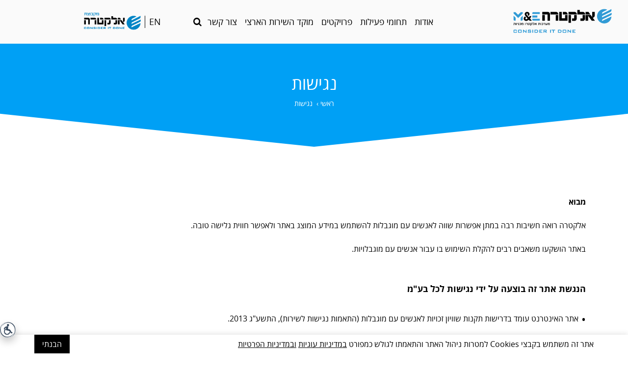

--- FILE ---
content_type: text/html; charset=UTF-8
request_url: https://service.electra-me.co.il/%D7%A0%D7%92%D7%99%D7%A9%D7%95%D7%AA
body_size: 7185
content:
<!DOCTYPE html>
<!--[if lt IE 7]>      <html lang="he" class="no-js ie lt-ie9 lt-ie8 lt-ie7"> <![endif]-->
<!--[if IE 7]>         <html lang="he" class="no-js ie lt-ie9 lt-ie8"> <![endif]-->
<!--[if IE 8]>         <html lang="he" class="no-js ie lt-ie9"> <![endif]-->
<!--[if IE 9]>         <html lang="he" class="no-js ie ie9"> <![endif]-->
     
    
<!--[if !IE]><!--> <html lang="he" class="notie no-js"> <!--<![endif]-->
<head>
	<meta http-equiv="X-UA-Compatible" content="IE=edge">
	<meta charset="utf-8">
	<title>נגישות</title>
	<link rel="stylesheet" type="text/css" href="//service.electra-me.co.il/tmp/assets-d7f1c5f3f41a0365eea6f99be719a9ec-1caa39c9f8978b32606c1f45e5a712cd.css" />

										


	<meta name="description" content=''>
	<meta name="keywords" content="">
	
	<meta id="viewport" name="viewport" content="width=device-width, initial-scale=1,maximum-scale=1.5, target-densitydpi=180, minimal-ui" />

	<meta name="HandheldFriendly" content="True" />
	<meta name="MobileOptimized" content="320" />

	<meta name="apple-mobile-web-app-title" content='אלקטרה M&E שירות'>

	<link rel="shortcut icon" href="/tpl/website/favicon/web.ico" />
	<link rel="apple-touch-icon-precomposed" href="/tpl/website/favicon/app.png" />

					
	<meta property="og:description" content="&amp;nbsp;    מבוא    אלקטרה רואה חשיבות רבה במתן אפשרות שווה לאנשים עם מוגבלות להשתמש במידע המוצג באתר ולאפשר חווית גלישה..." />
	<script id="selectivizr-js" src="//service.electra-me.co.il/tpl/website/js/selectivizr.min.js"></script>
	<script src="//service.electra-me.co.il/tpl/website/js/modernizr.custom.js"></script>



    <style>
      #container { overflow: auto; -webkit-overflow-scrolling: touch; height: 500px; }
      object { width: 500px; height: 10000px }
    </style>

	
	
	

	
	
	
	
	
	
	
	
	
	

	
	

	

	
	
	

	

 	
	
	<script> (function(i,s,o,g,r,a,m){i['GoogleAnalyticsObject']=r;i[r]=i[r]||function(){ (i[r].q=i[r].q||[]).push(arguments)},i[r].l=1*new Date();a=s.createElement(o), m=s.getElementsByTagName(o)[0];a.async=1;a.src=g;m.parentNode.insertBefore(a,m) })(window,document,'script','https://www.google-analytics.com/analytics.js','ga'); ga('create', 'UA-549516-53', 'auto'); ga('send', 'pageview');
</script>
<!-- Google tag (gtag.js) -->
<script async src="https://www.googletagmanager.com/gtag/js?id=G-WZGVQGBNSV"></script>
<script>
  window.dataLayer = window.dataLayer || [];
  function gtag(){dataLayer.push(arguments);}
  gtag('js', new Date());

  gtag('config', 'G-WZGVQGBNSV');
</script>
<!-- new accessability-->

<meta name="referrer" content="unsafe-url">

<script type="text/javascript">

    (function(){

        var e=document.createElement('script');

        e.async=true;e.defer=true;e.setAttribute("type","text/javascript");

        e.setAttribute("src","https://purple-lens.com/unitoolbar.js?lang=he");

        document.getElementsByTagName("head")[0].appendChild(e);

    })();

</script>
<style>
#uni-toolbar #style_selector .style-toggle {top:auto !important;bottom:2rem;}
</style>

<!-- End new accessability-->
	
</head>
<body class="device_computer os_mac os" data-siteurl="//service.electra-me.co.il" data-siteid="27">
<!--[if lt IE 9]>
<div class="browsehappy center rtl padding">אתה משתמש בדפדפן מיושן. אנא <a href="//browsehappy.com/">שדרג את הדפדפן שלך</a> כדי לשפר את חווית הגלישה באתר</div>
<![endif]-->
	 
 	
 	
 	
 	
 	

	<div class="flexi_wrapper" id="flexi_wrapper">

		



<header class="header sp_ltr">

	<div class="block_pass">
		
	<a class="com_accessibility_accesskey"  id="stopAnim" href="#" accesskey="1" title="עצירת אנימציות">עצור אנימציות - מקש קיצור 1</a>
	<a class="com_accessibility_accesskey"  href="#hmbrgr" accesskey="2" title="תפריט עליון">דלג לתפריט עליון - מקש קיצור 2</a>
	<a class="com_accessibility_accesskey"  href="#page-main" accesskey="3" title="תוכן מרכזי">דלג לתוכן - מקש קיצור 3</a>
	<a class="com_accessibility_accesskey"  href="#footer_nav" accesskey="4">דלג לתפריט תחתון - מקש קיצור 4</a>
	<a class="com_accessibility_accesskey"  href="//service.electra-me.co.il/sitemap" accesskey="5" title="מפת אתר">מפת אתר - מקש קיצור 5</a>
			<a class="com_accessibility_accesskey"  href="//service.electra-me.co.il/צור_קשר" accesskey="6" title="צור קשר">צור קשר - מקש קיצור 6</a>	
	
	</div>
	
    <div class="position_s padding_db_h sp_padding_hf_h">  
		<h1 class="hide" title="אלקטרה M&amp;E שירות"></h1>    
          
        <div class="logo_wrap inline w_25 middle right sp_w_70 sp_left padding_l">    
			<div class="wrap">
										
<a  href="//service.electra-me.co.il" 
	title="אלקטרה M&E שירות - קישור לדף הבית"				class=""
	>

				
				<div>
						<img class="logo " src="//service.electra-me.co.il/filestock/file/1499699399836-0.png" alt="" />
				</div>
						
</a>        	
											</div>  		
      	</div><div class="main_nav_wrap inline w_50 middle center position_s sp_w_30 sp_right">
      		<div class="padding_hf_h position_s sp_padding_c">
      		
	
	
	
	

			
	<nav class="com_nav " role="navigation">
			<div class="com_nav_flexi hide sp_show padding" >
			<a href="javascript:void(0)" class="hmbrgr link" id="hmbrgr" title="תפריט" alt="תפריט" tabindex="0"></a>
		</div><div class="com_nav_ul_wrap sp_hide">
					                       
				<div class="main_nav">
					<ul class="com_nav_ul">	
					<li class="ls_padding_hf_h padding_hf_h padding_db_v position_s inline sp_show sp_padding_c tb_p_padding_qt_h has_childs">   
																																	       				
<a  href="//service.electra-me.co.il/על_החברה" 
	title=""			aria-expanded="false"	class="link inline"
	>

		<span>		אודות		</span>
</a>
				       						       		
				       									    							   		<div class="nav_sub" role="navigation" aria-label="תפריט משנה">
																									<ul class="padding_hf">
																																
																			       		
											<li >
												
												<a href="//service.electra-me.co.il/על_החברה/על_החברה"   title="על החברה" >על החברה</a>
											</li>
																																
																			       		
											<li >
												
												<a href="//service.electra-me.co.il/על_החברה/הנהלה/אלי_שבת"   title="הנהלה" >הנהלה</a>
											</li>
																																
																			       		
											<li >
												
												<a href="//service.electra-me.co.il/על_החברה/טכנאי_אלקטרה"   title="ההון האנושי" >ההון האנושי</a>
											</li>
																																
																			       		
											<li >
												
												<a href="//service.electra-me.co.il/על_החברה/בית_ספר_לטכנאי_שירות"   title="בית ספר לטכנאי שירות" >בית ספר לטכנאי שירות</a>
											</li>
																																
																			       		
											<li >
												
												<a href="//service.electra-me.co.il/על_החברה/מסופון_שירות"   title="מסופון שירות" >מסופון שירות</a>
											</li>
																																
																			       		
											<li >
												
												<a href="//service.electra-me.co.il/על_החברה/המערך_הלוגיסטי"   title="המערך הלוגיסטי" >המערך הלוגיסטי</a>
											</li>
																																
																			       		
											<li >
												
												<a href="//service.electra-me.co.il/על_החברה/לקוחות"   title="לקוחות" >לקוחות</a>
											</li>
																																
																			       		
											<li >
												
												<a href="//service.electra-me.co.il/על_החברה/תקנים_ובטיחות"   title="תקנים ובטיחות" >תקנים ובטיחות</a>
											</li>
																																
																			       										       											       		
											<li >
												
												<a href="//service.electra-me.co.il/על_החברה/#237d9" class="hash"  title="נגישות" data-hash="237d9">נגישות</a>
											</li>
																			</ul>
								</div>
														
					    </li><li class="ls_padding_hf_h padding_hf_h padding_db_v position_s inline sp_show sp_padding_c tb_p_padding_qt_h has_childs">   
																																	       				
<a  href="//service.electra-me.co.il/תחומי_פעילות" 
	title=""			aria-expanded="false"	class="link inline"
	>

		<span>		תחומי פעילות		</span>
</a>
				       						       		
				       									    							   		<div class="nav_sub" role="navigation" aria-label="תפריט משנה">
																									<ul class="padding_hf">
																																
																			       		
											<li >
												
												<a href="//service.electra-me.co.il/תחומי_פעילות/מערך_שירות"   title="מערך שירות" >מערך שירות</a>
											</li>
																																
																			       		
											<li >
												
												<a href="//service.electra-me.co.il/תחומי_פעילות/בלייגולד"   title="בלייגולד" >בלייגולד</a>
											</li>
																																
																			       		
											<li >
												
												<a href="//service.electra-me.co.il/תחומי_פעילות/פתרונות_אנרגיה"   title="פתרונות אנרגיה" >פתרונות אנרגיה</a>
											</li>
																			</ul>
								</div>
														
					    </li><li class="ls_padding_hf_h padding_hf_h padding_db_v position_s inline sp_show sp_padding_c tb_p_padding_qt_h no-childs">   
																		       				
<a  href="//service.electra-me.co.il/פרויקטים" 
	title=""				class="link inline"
	>

		<span>		פרויקטים		</span>
</a>
				       						       		
				       									
					    </li><li class="ls_padding_hf_h padding_hf_h padding_db_v position_s inline sp_show sp_padding_c tb_p_padding_qt_h no-childs">   
																		       				
<a  href="//service.electra-me.co.il/מוקד_השירות_הארצי_בחוץ" 
	title=""				class="link inline"
	>

		<span>		מוקד השירות הארצי		</span>
</a>
				       						       		
				       									
					    </li><li class="ls_padding_hf_h padding_hf_h padding_db_v position_s inline sp_show sp_padding_c tb_p_padding_qt_h no-childs">   
																		       				
<a  href="//service.electra-me.co.il/צור_קשר" 
	title=""				class="link inline"
	>

		<span>		צור קשר		</span>
</a>
				       						       		
				       									
					    </li><li class="padding_qt_h padding_qt_r position_s inline sp_show">
							<a title="search" class="search_btn" href="javascript:void(0);">
								<i class="fa fa-search" aria-hidden="true"></i>
							</a></li>
							
					</ul>
				</div>	
					 
		 <div class="search hide">
			<div class="left">
				<div class="inline w_20 padding_hf bg_color sp_w_100 position_a">
					


<form class="com_search minimal" method="GET" action="//service.electra-me.co.il/search">
	<input type="text" name="q" placeholder="search..." value="" />
	<button>›</button>
</form>

				</div>
			</div>	
		</div>
			
				</div>
	</nav>

	
			</div>
	     </div><div class="left_nav_wrap inline w_25 middle left sp_hide">
	     		<nav>
		     		
		     		<ul>
		     						     						     						     						     						     						     			<li class="sp_nav lang_nav inline padding_hf_h middle">
				       									
<a  href="//service.electra-me.co.il/en" 
	title="בחירת שפת אנגלית "				class="link inline"
	>

		<span>		EN		</span>
 <span class="screen-reader-text">Go to english language</span></a>
				       			</li><li class="inline padding_hf">
			     						     			
			     			
			     			
			     			<a class="show" href="//www.electra.co.il" title="אלקטרה - קישור המוביל לאתר הרשמי של החברה">
			     							     				<div class="inline middle">
			     					<img class="icon x2 electra_logo" src="//service.electra-me.co.il/tpl/website/img/logo_group.png" alt="" /> 
			     				</div> 
			     					
				       		</a>
				       		
				       		
			       		</li>										</ul>
		       		 
	       		</nav>
	     </div>
    </div>
    
   
</header>
<div class="header_overlay" class="padding_t"></div>


						<div class="mod_container mod_content mod_content_simple rtl">
		
	
	
	
	
	<article class="page" role="main">
		
								
			<div class=" margin_db_b">
				
								<div class="bg_2 center padding_db_v">
					<div class="container padding_h">
					
				
						<div class="inline w_100 middle margin_db_v position_r sp_margin_c ">		
														
																			
							<h1 class="color h1 middel">
								נגישות
							</h1>						
							
<nav class="com_breadcrumbs color ">
	 <ol itemscope itemtype="http://schema.org/BreadcrumbList" class="padding_c">	
				<li itemprop="itemListElement" itemscope itemtype="http://schema.org/ListItem" class="inline">
			<a itemprop="item" href="//service.electra-me.co.il"  title="ראשי"><span itemprop="name">ראשי</span></a><meta itemprop="position" content="1" />&nbsp;›&nbsp;
					</li>
			<li itemprop="itemListElement" itemscope itemtype="http://schema.org/ListItem" class="inline">
			<a itemprop="item"><span itemprop="name">נגישות</span></a><meta itemprop="position" content="2" />
		</li>
	</ol>	
</nav>
							
						</div>
	
						</div>					
					</div>
					<div class="border_angle_b border_angle_white_r border_angle_white_l"></div>
			</div>	

		


				
			
				
																	
		 		<div class="center ">
				
				</div>
			
		
					

		
		<div class="container" id="page-main">
		
			
			
	
			
			
				
				
								
								<div class="fluid w_100 padding_hf_h margin_t margin_db_b sp_w_100">									
					<div class="padding_hf_h">
						
		<div class="content">	   	    
		<p>&nbsp;</p>

<p dir="RTL"><strong>מבוא</strong></p>

<p dir="RTL">אלקטרה רואה חשיבות רבה במתן אפשרות שווה לאנשים עם מוגבלות להשתמש במידע המוצג באתר ולאפשר חווית גלישה טובה.</p>

<p dir="RTL">באתר הושקעו משאבים רבים להקלת השימוש בו עבור אנשים עם מוגבלויות.</p>

<h2 dir="RTL"><strong><span style="font-size:large">הנגשת אתר זה בוצעה על ידי נגישות לכל בע&quot;מ</span></strong></h2>

<ul>
	<li dir="RTL">אתר האינטרנט עומד בדרישות תקנות שוויון זכויות לאנשים עם מוגבלות (התאמות נגישות לשירות), התשע&quot;ג 2013.</li>
	<li dir="RTL">התאמות הנגישות בוצעו עפ&quot;י המלצות התקן הישראלי (ת&quot;י 5568) לנגישות תכנים באינטרנט ברמת AA ומסמך WCAG2.0 הבינלאומי.</li>
	<li dir="RTL">האתר מספק מבנה סמנטי עבור טכנולוגיות מסייעות ותמיכה בדפוס השימוש המקובל להפעלה עם מקלדת בעזרת מקשי החיצים, Enter ו- Esc ליציאה מתפריטים וחלונות.</li>
	<li dir="RTL">לשם קבלת חווית גלישה מיטבית עם תוכנת הקראת מסך, אנו ממליצים לשימוש בתוכנת&nbsp; NVDA &nbsp;העדכנית ביותר.</li>
</ul>

<p dir="RTL">&nbsp;</p>

<h2 dir="RTL"><strong><span style="font-size:large">כיצד עובדת ההנגשה באתר?</span></strong></h2>

<p dir="RTL">באתר מוצב תפריט הנגשה. לחיצה על התפריט מאפשרת פתיחת כפתורי ההנגשה. לאחר בחירת נושא בתפריט יש להמתין לטעינת הדף.</p>

<p dir="RTL">התוכנה פועלת בדפדפנים הפופולריים: Chrome, Firefox, Safari, Opera,&nbsp;הגלישה במצב נגישות מומלצת בדפדפן כרום.<br />
<br />
<br />
<strong>אפשרויות הנגישות בתפריט</strong><strong>:</strong></p>

<ul>
	<li>התאמה לניווט מקלדת- מתן אפשרות לניווט ע&quot;י מקלדת</li>
	<li>התאמה לקורא מסך - התאמת האתר עבור טכנולוגיות מסייעות כגון NVDA , JAWS</li>
	<li>חסימת הבהובים - עצירת אלמנטים נעים וחסימת הבהובים</li>
	<li>הגדלת פונט האתר ל-4 גדלים שונים</li>
	<li>התאמות ניגודיות - שינוי ניגודיות צבעי האתר</li>
	<li>התאמת האתר לעיוורי צבעים</li>
	<li>שינוי הפונט לקריא יותר</li>
	<li>הגדלת הסמן ושינוי צבעו לשחור או לבן</li>
	<li>הגדלת התצוגה לכ-200%</li>
	<li>הדגשת קישורים באתר</li>
	<li>הדגשת כותרות באתר</li>
	<li>הצגת תיאור אלטרנטיבי לתמונות</li>
	<li>הצהרת נגישות</li>
	<li>שליחת משוב נגישות</li>
</ul>

<p dir="RTL">&nbsp;</p>

<p dir="RTL"><strong>פניה לרכז הנגישות</strong></p>

<p dir="RTL">אם במהלך הגלישה באתר נתקלתם בקושי בנושא נגישות, צוות הנגישות של החברה עומד לרשותכם במגוון ערוצים.</p>

<p dir="RTL">פרטי רכזת נגישות בחברה:</p>

<p dir="RTL">שם:&nbsp; יעל ואקנין</p>

<p dir="RTL">כתובת המייל:&nbsp;&nbsp;&nbsp;YaelV@electra.co.il</p>

<p dir="RTL">טלפון:&nbsp;054-6767972, 08-9339331</p>

<p dir="RTL"><strong>פרסום הסדרי נגישות בחברה&nbsp; (בהתאם לארגון, אפיו ושרותיו)</strong></p>

<p><strong>הסדרי נגישות מבנים</strong></p>

<p>להלן הסדרי הנגישות הקיימים במשרדי אלקטרה M&amp;E- ברחוב איינשטיין 17, נס ציונה</p>

<p>קבלת קהל בתאום מראש בלבד בטלפון 08-9339300 או במייל efratdv@electra.co.il</p>

<p>חניות נכים &ndash; קיימת חניית נכים בחנייה פנימית של הבניין &ndash; מותאמת גם לרכב גבוה.<br />
קיים רצף גישה מהחניה דרך הכניסה למשרדים ועד לקבלת השירות (כולל מעליות).<br />
הותקנו עזרים מסוג &quot;לולאת השראה&quot; ללקויי שמיעה.<br />
קיימים שירותי נכים נגישים בקומת קרקע.<br />
קיימים שלטי זיהוי והכוונה.<br />
מותרת כניסה למרכז קבלת הקהל לחיית שירות ו/ או קלנועית המיועדת לסייע לאדם עם מוגבלות.</p>

<p><strong>שירות לקוחות נגיש &nbsp;</strong></p>

<p>הדרכות עובדים לשירות נגיש&nbsp;&nbsp;- מתקיימות הדרכות להכרת תחום הנגישות, יצירת מודעות בקרב העובדים והקניית כלים מעשיים למתן שירות נגיש.<br />
מוקד טלפוני נגיש-&nbsp;&nbsp;המענה הקולי הונגש כך שהמידע מועבר בשפה ברורה וללא מוסיקת רקע.<br />
אמצעים נוספים ליצירת קשר-&nbsp;&nbsp;קיימים מספר אמצעים נוספים ליצירת קשר:</p>

<p>פניה באמצעות &quot;צור קשר&quot; באתר<br />
פניה באמצעות הדואר: אלקטרה M&amp;E רחוב איינשטיין 17 נס ציונה.</p>

	</div>
	
					</div>
				</div>				
				<div class="clear_l"></div>
								
				
			   				   	
			   				   	
			   					<div class="clear"></div>
								
				
				
				

	
					
					
		
		
		
				



	
		</div>
		
		
		<div class="clear"></div>
		<!--show forms-->
					
			
		
		
		
		
	</article>


		</div>

		
			



<div
	class="newsletter color_2 bg_2 newsletter_margin_b newsletter_margin_t"
	id="fotter_newsletter">

		<div class="border_angle border_angle_light_blue_l border_angle_light_blue_r"></div>
	
					<div class="padding_db margin_db_v center w_100 inline">
		<div class="inline w_100 m_w_40">
			<h3 class="show center color" lang="en" alt="בוא נשקול את זה">LET'S CONSIDER
				IT</h3>
			<div class="center padding_hf_t color">
				<div>תמיד כאן בשבילך</div>
			</div>
			<div class="right form_req">* יש להזין שדות חובה</div>
			
			







<form class="com_form" method="post" action="//service.electra-me.co.il/connector.php?site_id=27&route_id=5922&amp;do=/com/form/default.php" data-uri="/נגישות">
	<div class="com_form_form">
		

			<div class="padding_db_v">

				<div class="inline w_50 padding_hf sp_p_w_100">
					<div class="position_r right">
						<label for="name_newslatter"></label>
						<input type="text" class="required focus" id="name_newslatter"
							title="שם מלא שדה חובה" aria-required="true"
							placeholder="* שם מלא" data-label="שם מלא"
							name="name_newslatter" />
					</div>
				</div>
				<div class="inline w_50 padding_hf sp_p_w_100">
					<div class="position_r right">
						<label for="email_newslatter"></label>
						<input type="text" class="required email focus" id="email_newslatter"
							title="מייל שדה חובה" aria-required="true"
							placeholder="* מייל" data-label="מייל"
							name="email_newslatter" />
					</div>
				</div>

				<div class="inline test w_50 padding_hf sp_p_w_100">
					<div class="position_r right">
						<label for="phone_newslatter"></label>
						<input type="text" class="required fullphone focus" id="phone_newslatter"
							title="טלפון שדה חובה" aria-required="true"
							placeholder="* טלפון" data-label="טלפון"
							name="phone_newslatter" />
					</div>
				</div>
				<div class="inline w_50 padding_hf sp_p_w_100">
					<div class="position_r right">
						<label for="subject_newslatter"></label>
						<input type="text" id="subject_newslatter" class="focus"
							title="נושא פנייה שדה חובה" aria-required="false"
							placeholder="נושא פנייה"
							data-label="נושא פנייה" name="subject_newslatter" />
					</div>
				</div>

			</div>
			<button class="button test rtl inverst m_w_10 focus" type="submit" alt="שלח" aria-label="כפתור שליחה">
				DONE ›
			</button>

			
		<div class="com_form_customer_email_address"><input type="text" name="customer_email_address" value="1" /></div>
	</div>
	<div class="com_form_msg center">
		<div class="com_form_msg_txt margin_hf_b" tabindex="0"></div>
		<a href="javascript:void(0);" class="com_form_msg_return inline"><u>נסה שוב</u></a>
	</div>
</form>

		</div>
	</div>
	<div class="border_angle_b border_angle_light_blue_l border_angle_light_blue_r"></div>
</div>





<footer class="footer" role="contentinfo" id="footer_nav" tabindex="0">
	<div class="credits">
		<div class="ltr container padding_hf">

			<div class="inline w_40 padding_hf_v left sp_w_100 sp_center">
				<div class="footer_nav">
					<ul class="com_nav_ul">
						<li class="padding_hf inline middle"><img class="icon x2"
								src="/tpl/website/img/acc_logo_En.png" /></li>
						<li class="padding_hf inline">
																
<a  href="//service.electra-me.co.il/נגישות" 
	title=""				class="link inline selected"
	>

		<span>		נגישות		</span>
</a>
						</li><li class="padding_hf inline">
																
<a  href="//service.electra-me.co.il/מדיניות_פרטיות" 
	title=""				class="link inline "
	>

		<span>		מדיניות פרטיות		</span>
</a>
						</li><li class="padding_hf inline">
																
<a  href="//service.electra-me.co.il/מדיניות_עוגיות" 
	title=""				class="link inline "
	>

		<span>		מדיניות עוגיות		</span>
</a>
						</li>					</ul>
				</div>
								<div class="inline w_100 padding_hf">
					<span class="fs6">אלקטרה M&E שירות 2026 © </span>
				</div>

			</div>
			<div class="logo_footer_wrap rtl inline w_20 center sp_w_100 padding_hf">
								<img class="logo_footer" tabindex="0" src="//service.electra-me.co.il/tpl/website/img/live_cycle.png"
					alt="חברת בת של קבוצת אלקטרה" />
				<span class="fs6 show fw_b">חברת בת של קבוצת אלקטרה</span>
							</div>
			<div class="inline w_40 padding_hf_v right sp_w_100 sp_center">

				<div class="inline padding_hf">
										
					<a class="logo tbwa" target="_BLANK" href="https://www.ytbwa.co.il/"
						title="יהושע / TBWA קישור המוביל לאתר חיצוני">
						<img src="//service.electra-me.co.il/tpl/website/img/tbwa.png"
							alt="עיצוב ומיתוג יהושע / TBWA" />
					</a>
				</div>
				<div class="inline padding_hf">
					<a class="logo idus" target="_BLANK" href="https://www.idus.co.il/"
						title="עיצוב ומיתוג קישור המוביל לאתר חיצוני">
						<img src="https://www.idus.co.il/logo/idus-blank-black.png"
							alt="עיצוב ומיתוג id us BRANDWISE"" />
						</a>
					</div>
		        
		        </div>
			</div>	
		</div>	
	</footer>
	
					
	 <a class="scrollup sp_hide" href="javascript:void(0)" tabindex="0" title="חזור למעלה">
		<span class="hidden_text"> חזור למעלה</span>
		</a>
	

					
		

	</div>

	    
    
    

        


	

									<script type="text/javascript" src="/tpl/website/js/jquery-3.5.1.min.js?v=34"></script>
					<script type="text/javascript" src="/tpl/website/js/jquery.cookie.js?v=34"></script>
					<script type="text/javascript" src="/tpl/website/js/fastclick.js?v=34"></script>
					<script type="text/javascript" src="/tpl/website/js/placeholder.js?v=34"></script>
					<script type="text/javascript" src="/tpl/website/js/jquery.lazyload.min.js?v=34"></script>
					<script type="text/javascript" src="/tpl/website/js/modernizr-2.6.2-respond-1.1.0.min.js?v=34"></script>
					<script type="text/javascript" src="/tpl/website/js/plugins.js?v=34"></script>
					<script type="text/javascript" src="/tpl/website/js/jquery-ui.js?v=34"></script>
					<script type="text/javascript" src="/tpl/website/js/form/jquery.validate.min.js?v=34"></script>
					<script type="text/javascript" src="/tpl/website/js/form/jquery.validate.defaults.js?v=34"></script>
					<script type="text/javascript" src="/tpl/website/js/form/script.js?v=34"></script>
					<script type="text/javascript" src="/tpl/website/js/script.js?v=34"></script>
						<script type="text/javascript" src="/tpl/website/js/header.js?v=34"></script>
						<script type="text/javascript" src="/com/search/script.js?v=34"></script>
							<script type="text/javascript" src="/com/nav/assets/default.js?v=34"></script>
						<script type="text/javascript" src="/com/nav/assets/jquery.hmbrgr.min.js?v=34"></script>
									<script type="text/javascript" src="/com/form/default.js?v=34"></script>
							<script type="text/javascript" src="/com/dialog/js/dialog_auto.js?v=34"></script>
					<script type="text/javascript" src="/com/dialog/js/dialog.js?v=34"></script>
		

	
 	
 	
 	
 	
 	

			<div class="pupup_cookies">
			<div class="pupup_cookies_content container"><p>אתר זה משתמש בקבצי Cookies למטרות ניהול האתר והתאמתו לגולש כמפורט <a href="/מדיניות_עוגיות">במדיניות עוגיות</a> <a href="/מדיניות_פרטיות">ובמדיניות הפרטיות</a></p>

				<button class="button" id="cookie-agree-btn">הבנתי</button>
			</div>	
		</div>
	
<script type="text/javascript" src="/_Incapsula_Resource?SWJIYLWA=719d34d31c8e3a6e6fffd425f7e032f3&ns=1&cb=567491144" async></script></body>
</html>

--- FILE ---
content_type: text/css
request_url: https://service.electra-me.co.il/tmp/assets-d7f1c5f3f41a0365eea6f99be719a9ec-1caa39c9f8978b32606c1f45e5a712cd.css
body_size: 21024
content:
/*
sacy css cache dump 

This dump has been created from the following files:
    - <root>/tpl/website/css/normalize.css
    - <root>/tpl/website/css/fonts.css
    - <root>/core/flexi/system.less
    - <root>/tpl/website/css/font-awesome.css
    - <root>/tpl/website/css/form.less
    - <root>/tpl/website/css/style.less
    - <root>/custom/tpl/css/header.less
    - <root>/com/accessibility/accesskey.less
    - <root>/com/search/style.less
    - <root>/com/nav/assets/default.less
    - <root>/com/nav/assets/hmbrgr.min.css
    - <root>/custom/tpl/css/page.less
    - <root>/com/breadcrumbs/css/style.less
    - <root>/custom/mod/content/simple/childs/default/childs.less
    - <root>/com/form/default.less
    - <root>/tpl/website/css/footer.less
    - <root>/com/dialog/css/dialog_auto.css
*/


/* <root>/tpl/website/css/normalize.css */

/* normalize.css v3.0.0 | MIT License | git.io/normalize */
html{font-family:Arial,Helvetica,sans-serif;-ms-text-size-adjust:100%;-webkit-text-size-adjust:100%}body{margin:0}article,aside,details,figcaption,figure,footer,header,hgroup,main,nav,section,summary{display:block}ul,li{margin:0;padding:0}li{list-style:none}audio,canvas,progress,video{display:inline-block;vertical-align:baseline}iframe{border:0}audio:not([controls]){display:none;height:0}[hidden],template{display:none}a{background:transparent;color:inherit;text-decoration:none}a:active,a:hover{outline:0}abbr[title]{border-bottom:1px dotted}b,strong{font-weight:bold}dfn{font-style:italic}h1{font-size:2em;margin:0.67em 0}mark{background:#ff0;color:#000}small,.small{font-size:80%}sub,sup{font-size:75%;line-height:0;position:relative;vertical-align:baseline}sup{top: -0.5em}sub{bottom: -0.25em}img{border:0}svg:not(:root){overflow:hidden}figure{margin:0}hr{-moz-box-sizing:content-box;box-sizing:content-box;height:0}pre{overflow:auto}code,kbd,pre,samp{font-family:monospace,monospace;font-size:1em}button,input,optgroup,select,textarea{font-family:Arial,Helvetica,sans-serif;color:inherit;font:inherit;margin:0}button{overflow:visible}button,select{text-transform:none}button,
html input[type="button"],input[type="reset"],input[type="submit"]{-webkit-appearance:button;cursor:pointer}button[disabled],
html input[disabled]{cursor:default}button::-moz-focus-inner,input::-moz-focus-inner{border:0;padding:0}input{line-height:normal}input[type="checkbox"],input[type="radio"]{box-sizing:border-box;padding:0}input[type="number"]::-webkit-inner-spin-button,input[type="number"]::-webkit-outer-spin-button{height:auto}input[type="search"]{-webkit-appearance:textfield;-moz-box-sizing:content-box;-webkit-box-sizing:content-box;box-sizing:content-box}input[type="search"]::-webkit-search-cancel-button,input[type="search"]::-webkit-search-decoration{-webkit-appearance:none}fieldset{border:1px
solid #c0c0c0;margin:0
2px;padding:0.35em 0.625em 0.75em}legend{border:0;padding:0}textarea{overflow:auto}optgroup{font-weight:bold}table{border-collapse:collapse;border-spacing:0}td,th{padding:0}
/* <root>/tpl/website/css/fonts.css */
@font-face{font-family:'open sans hebrew';font-style:italic;font-weight:300;src:url("/tpl/website/fonts/opensans/opensanshebrew-lightitalic-webfont.eot#") format('eot');src:url("/tpl/website/fonts/opensans/opensanshebrew-lightitalic-webfont.eot?#iefix") format('embedded-opentype'),
url("/tpl/website/fonts/opensans/opensanshebrew-lightitalic-webfont.svg") format('svg'),
url("/tpl/website/fonts/opensans/opensanshebrew-lightitalic-webfont.ttf") format('truetype'),
url("/tpl/website/fonts/opensans/opensanshebrew-lightitalic-webfont.woff") format('woff')}@font-face{font-family:'open sans hebrew';font-style:normal;font-weight:300;src:url("/tpl/website/fonts/opensans/opensanshebrew-light-webfont.eot#") format('eot');src:url("/tpl/website/fonts/opensans/opensanshebrew-light-webfont.eot?#iefix") format('embedded-opentype'),
url("/tpl/website/fonts/opensans/opensanshebrew-light-webfont.woff") format('woff'),
url("/tpl/website/fonts/opensans/opensanshebrew-light-webfont.ttf") format('truetype'),
url("/tpl/website/fonts/opensans/opensanshebrew-light-webfont.svg") format('svg')}@font-face{font-family:'open sans hebrew';font-style:italic;font-weight:400;src:url("/tpl/website/fonts/opensans/opensanshebrew-italic-webfont.eot#") format('eot');src:url("/tpl/website/fonts/opensans/opensanshebrew-italic-webfont.eot?#iefix") format('embedded-opentype'),
url("/tpl/website/fonts/opensans/opensanshebrew-italic-webfont.woff") format('woff'),
url("/tpl/website/fonts/opensans/opensanshebrew-italic-webfont.ttf") format('truetype'),
url("/tpl/website/fonts/opensans/opensanshebrew-italic-webfont.svg") format('svg')}@font-face{font-family:'open sans hebrew';font-style:normal;font-weight:400;src:url("/tpl/website/fonts/opensans/opensanshebrew-regular-webfont.eot#") format('eot');src:url("/tpl/website/fonts/opensans/opensanshebrew-regular-webfont.eot?#iefix") format('embedded-opentype'),
url("/tpl/website/fonts/opensans/opensanshebrew-regular-webfont.woff") format('woff'),
url("/tpl/website/fonts/opensans/opensanshebrew-regular-webfont.ttf") format('truetype'),
url("/tpl/website/fonts/opensans/opensanshebrew-regular-webfont.svg") format('svg')}@font-face{font-family:'open sans hebrew';font-style:italic;font-weight:700;src:url("/tpl/website/fonts/opensans/opensanshebrew-bolditalic-webfont.eot#") format('eot');src:url("/tpl/website/fonts/opensans/opensanshebrew-bolditalic-webfont.eot?#iefix") format('embedded-opentype'),
url("/tpl/website/fonts/opensans/opensanshebrew-bolditalic-webfont.woff") format('woff'),
url("/tpl/website/fonts/opensans/opensanshebrew-bolditalic-webfont.ttf") format('truetype'),
url("/tpl/website/fonts/opensans/opensanshebrew-bolditalic-webfont.svg") format('svg')}@font-face{font-family:'open sans hebrew';font-style:normal;font-weight:700;src:url("/tpl/website/fonts/opensans/opensanshebrew-bold-webfont.eot#") format('eot');src:url("/tpl/website/fonts/opensans/opensanshebrew-bold-webfont.eot?#iefix") format('embedded-opentype'),
url("/tpl/website/fonts/opensans/opensanshebrew-bold-webfont.woff") format('woff'),
url("/tpl/website/fonts/opensans/opensanshebrew-bold-webfont.ttf") format('truetype'),
url("/tpl/website/fonts/opensans/opensanshebrew-bold-webfont.svg") format('svg')}@font-face{font-family:'open sans hebrew';font-style:italic;font-weight:800;src:url("/tpl/website/fonts/opensans/opensanshebrew-extrabolditalic-webfont.eot#") format('eot');src:url("/tpl/website/fonts/opensans/opensanshebrew-extrabolditalic-webfont.eot?#iefix") format('embedded-opentype'),
url("/tpl/website/fonts/opensans/opensanshebrew-extrabolditalic-webfont.woff") format('woff'),
url("/tpl/website/fonts/opensans/opensanshebrew-extrabolditalic-webfont.ttf") format('truetype'),
url("/tpl/website/fonts/opensans/opensanshebrew-extrabolditalic-webfont.svg") format('svg')}@font-face{font-family:'open sans hebrew';font-style:normal;font-weight:800;src:url("/tpl/website/fonts/opensans/opensanshebrew-extrabold-webfont.eot#") format('eot');src:url("/tpl/website/fonts/opensans/opensanshebrew-extrabold-webfont.eot?#iefix") format('embedded-opentype'),
url("/tpl/website/fonts/opensans/opensanshebrew-extrabold-webfont.woff") format('woff'),
url("/tpl/website/fonts/opensans/opensanshebrew-extrabold-webfont.ttf") format('truetype'),
url("/tpl/website/fonts/opensans/opensanshebrew-extrabold-webfont.svg") format('svg')}@font-face{font-family:'reforma';font-style:normal;font-weight:100;src:url("/tpl/website/fonts/reforma/fbreforma-light-webfont.eot#") format('eot');src:url("/tpl/website/fonts/reforma/fbreforma-light-webfont.eot?#iefix") format('embedded-opentype'),
url("/tpl/website/fonts/reforma/fbreforma-light-webfont.woff") format('woff'),
url("/tpl/website/fonts/reforma/fbreforma-light-webfont.ttf") format('truetype'),
url("/tpl/website/fonts/reforma/fbreforma-light-webfont.svg") format('svg')}@font-face{font-family:'reforma';font-style:normal;font-weight:300;src:url("/tpl/website/fonts/reforma/fbreforma-regular-webfont.eot#") format('eot');src:url("/tpl/website/fonts/reforma/fbreforma-regular-webfont.eot?#iefix") format('embedded-opentype'),
url("/tpl/website/fonts/reforma/fbreforma-regular-webfont.woff") format('woff'),
url("/tpl/website/fonts/reforma/fbreforma-regular-webfont.ttf") format('truetype'),
url("/tpl/website/fonts/reforma/fbreforma-regular-webfont.svg") format('svg')}@font-face{font-family:'reforma';font-style:normal;font-weight:700;src:url("/tpl/website/fonts/reforma/fbreforma-medium-webfont.eot#") format('eot');src:url("/tpl/website/fonts/reforma/fbreforma-medium-webfont.eot?#iefix") format('embedded-opentype'),
url("/tpl/website/fonts/reforma/fbreforma-medium-webfont.woff") format('woff'),
url("/tpl/website/fonts/reforma/fbreforma-medium-webfont.ttf") format('truetype'),
url("/tpl/website/fonts/reforma/fbreforma-medium-webfont.svg") format('svg')}
/* <root>/core/flexi/system.less */
@import '/..';html,body{direction:rtl;text-rendering:optimizeLegibility}img,object,embed{max-width:100%;height:auto}.truncate{white-space:nowrap;overflow:hidden;text-overflow:ellipsis}.flexi_wrapper{max-width:100%;min-height:100%;overflow:hidden}.container{width:92%;margin-left:auto;margin-right:auto;position:relative;-webkit-box-sizing:border-box;-moz-box-sizing:border-box;-ms-box-sizing:border-box;box-sizing:border-box}.clear{clear:both;display:block;overflow:hidden;visibility:hidden;width:0;height:0}.clear_l{clear:left;display:block;overflow:hidden;visibility:hidden;width:0;height:0}.clear_r{clear:right;display:block;overflow:hidden;visibility:hidden;width:0;height:0}.max_width{width:100% !important;max-width:1600px !important;min-width:initial !important}.rtl_c{direction:rtl}.ltr_c{direction:ltr}.rtl{direction:rtl}.ltr{direction:ltr}.fluid{position:relative;float:right;-webkit-box-sizing:border-box;-moz-box-sizing:border-box;-ms-box-sizing:border-box;box-sizing:border-box}.inline{position:relative;display:inline-block;-webkit-box-sizing:border-box;-moz-box-sizing:border-box;-ms-box-sizing:border-box;box-sizing:border-box}.show,.display_b{display:block !important}.hide,.display_n{display:none !important}.display_ib{display:inline-block}.position_a{position:absolute}.position_r{position:relative !important}.position_s{position:static}.position_f{position:fixed}.overflow_h{overflow:hidden}.overflow_v{overflow:visible}.float_r{float:right}.float_l{float:left}.float_c{float:none}.w_5{width:5%}.prefix_5{margin-right:5%}.suffix_5{margin-left:5%}.w_10{width:10%}.prefix_10{margin-right:10%}.suffix_10{margin-left:10%}.w_15{width:15%}.prefix_15{margin-right:15%}.suffix_15{margin-left:15%}.w_20{width:20%}.prefix_20{margin-right:20%}.suffix_20{margin-left:20%}.w_25{width:25%}.prefix_25{margin-right:25%}.suffix_25{margin-left:25%}.w_30{width:30%}.prefix_30{margin-right:30%}.suffix_30{margin-left:30%}.w_35{width:35%}.prefix_35{margin-right:35%}.suffix_35{margin-left:35%}.w_40{width:40%}.prefix_40{margin-right:40%}.suffix_40{margin-left:40%}.w_45{width:45%}.prefix_45{margin-right:45%}.suffix_45{margin-left:45%}.w_50{width:50%}.prefix_50{margin-right:50%}.suffix_50{margin-left:50%}.w_55{width:55%}.prefix_55{margin-right:55%}.suffix_55{margin-left:55%}.w_60{width:60%}.prefix_60{margin-right:60%}.suffix_60{margin-left:60%}.w_65{width:65%}.prefix_65{margin-right:65%}.suffix_65{margin-left:65%}.w_70{width:70%}.prefix_70{margin-right:70%}.suffix_70{margin-left:70%}.w_75{width:75%}.prefix_75{margin-right:75%}.suffix_75{margin-left:75%}.w_80{width:80%}.prefix_80{margin-right:80%}.suffix_80{margin-left:80%}.w_85{width:85%}.prefix_85{margin-right:85%}.suffix_85{margin-left:85%}.w_90{width:90%}.prefix_90{margin-right:90%}.suffix_90{margin-left:90%}.w_95{width:95%}.prefix_95{margin-right:95%}.suffix_95{margin-left:95%}.w_100{width:100%}.prefix_100{margin-right:100%}.suffix_100{margin-left:100%}.w_c{width:auto}.prefix_c{margin-right:auto}.suffix_c{margin-left:auto}.w_11{width:11.11%}.prefix_11{margin-right:11.11%}.suffix_11{margin-left:11.11%}.w_12{width:12.5%}.prefix_12{margin-right:12.5%}.suffix_12{margin-left:12.5%}.w_14{width:14.284%}.prefix_14{margin-right:14.284%}.suffix_14{margin-left:14.284%}.w_16{width:16.659%}.prefix_16{margin-right:16.659%}.suffix_16{margin-left:16.659%}.w_33{width:33.329%}.prefix_33{margin-right:33.329%}.suffix_33{margin-left:33.329%}.w_66{width:66.659%}.prefix_66{margin-right:66.659%}.suffix_66{margin-left:66.659%}.center{text-align:center}.right{text-align:right}.left{text-align:left}.middle{vertical-align:middle}.top{vertical-align:top}.bottom{vertical-align:bottom}.margin_auto{margin:auto}.margin_qt_container{margin: -0.25em}.margin_qt{margin:0.25em}.margin_qt_h{margin-right:0.25em;margin-left:0.25em}.margin_qt_v{margin-top:0.25em;margin-bottom:0.25em}.margin_qt_t{margin-top:0.25em}.margin_qt_b{margin-bottom:0.25em}.margin_qt_r{margin-right:0.25em}.margin_qt_l{margin-left:0.25em}.padding_qt{padding:0.25em}.padding_qt_h{padding-right:0.25em;padding-left:0.25em}.padding_qt_v{padding-top:0.25em;padding-bottom:0.25em}.padding_qt_t{padding-top:0.25em}.padding_qt_b{padding-bottom:0.25em}.padding_qt_r{padding-right:0.25em}.padding_qt_l{padding-left:0.25em}.margin_auto{margin:auto}.margin_hf_container{margin: -0.5em}.margin_hf{margin:0.5em}.margin_hf_h{margin-right:0.5em;margin-left:0.5em}.margin_hf_v{margin-top:0.5em;margin-bottom:0.5em}.margin_hf_t{margin-top:0.5em}.margin_hf_b{margin-bottom:0.5em}.margin_hf_r{margin-right:0.5em}.margin_hf_l{margin-left:0.5em}.padding_hf{padding:0.5em}.padding_hf_h{padding-right:0.5em;padding-left:0.5em}.padding_hf_v{padding-top:0.5em;padding-bottom:0.5em}.padding_hf_t{padding-top:0.5em}.padding_hf_b{padding-bottom:0.5em}.padding_hf_r{padding-right:0.5em}.padding_hf_l{padding-left:0.5em}.margin_auto{margin:auto}.margin_container{margin: -1em}.margin{margin:1em}.margin_h{margin-right:1em;margin-left:1em}.margin_v{margin-top:1em;margin-bottom:1em}.margin_t{margin-top:1em}.margin_b{margin-bottom:1em}.margin_r{margin-right:1em}.margin_l{margin-left:1em}.padding{padding:1em}.padding_h{padding-right:1em;padding-left:1em}.padding_v{padding-top:1em;padding-bottom:1em}.padding_t{padding-top:1em}.padding_b{padding-bottom:1em}.padding_r{padding-right:1em}.padding_l{padding-left:1em}.margin_auto{margin:auto}.margin_oqt_container{margin: -1.25em}.margin_oqt{margin:1.25em}.margin_oqt_h{margin-right:1.25em;margin-left:1.25em}.margin_oqt_v{margin-top:1.25em;margin-bottom:1.25em}.margin_oqt_t{margin-top:1.25em}.margin_oqt_b{margin-bottom:1.25em}.margin_oqt_r{margin-right:1.25em}.margin_oqt_l{margin-left:1.25em}.padding_oqt{padding:1.25em}.padding_oqt_h{padding-right:1.25em;padding-left:1.25em}.padding_oqt_v{padding-top:1.25em;padding-bottom:1.25em}.padding_oqt_t{padding-top:1.25em}.padding_oqt_b{padding-bottom:1.25em}.padding_oqt_r{padding-right:1.25em}.padding_oqt_l{padding-left:1.25em}.margin_auto{margin:auto}.margin_ohf_container{margin: -1.5em}.margin_ohf{margin:1.5em}.margin_ohf_h{margin-right:1.5em;margin-left:1.5em}.margin_ohf_v{margin-top:1.5em;margin-bottom:1.5em}.margin_ohf_t{margin-top:1.5em}.margin_ohf_b{margin-bottom:1.5em}.margin_ohf_r{margin-right:1.5em}.margin_ohf_l{margin-left:1.5em}.padding_ohf{padding:1.5em}.padding_ohf_h{padding-right:1.5em;padding-left:1.5em}.padding_ohf_v{padding-top:1.5em;padding-bottom:1.5em}.padding_ohf_t{padding-top:1.5em}.padding_ohf_b{padding-bottom:1.5em}.padding_ohf_r{padding-right:1.5em}.padding_ohf_l{padding-left:1.5em}.margin_auto{margin:auto}.margin_db_container{margin: -2em}.margin_db{margin:2em}.margin_db_h{margin-right:2em;margin-left:2em}.margin_db_v{margin-top:2em;margin-bottom:2em}.margin_db_t{margin-top:2em}.margin_db_b{margin-bottom:2em}.margin_db_r{margin-right:2em}.margin_db_l{margin-left:2em}.padding_db{padding:2em}.padding_db_h{padding-right:2em;padding-left:2em}.padding_db_v{padding-top:2em;padding-bottom:2em}.padding_db_t{padding-top:2em}.padding_db_b{padding-bottom:2em}.padding_db_r{padding-right:2em}.padding_db_l{padding-left:2em}.margin_c{margin:0}.padding_c{padding:0}.border{border:1px
solid #efeeed}.border_h{border-right:1px solid #efeeed;border-left:1px solid #efeeed}.border_v{border-top:1px solid #efeeed;border-bottom:1px solid #efeeed}.border_t{border-top:1px solid #efeeed}.border_b{border-bottom:1px solid #efeeed}.border_r{border-right:1px solid #efeeed}.border_l{border-left:1px solid #efeeed}.border_c{border:none}@media only screen and (max-width: 767px){html,body{font-size:11pt}.sp_rtl_c{direction:rtl}.sp_ltr_c{direction:ltr}.sp_rtl{direction:rtl}.sp_ltr{direction:ltr}.sp_fluid{position:relative;float:right;-webkit-box-sizing:border-box;-moz-box-sizing:border-box;-ms-box-sizing:border-box;box-sizing:border-box}.sp_inline{position:relative;display:inline-block;-webkit-box-sizing:border-box;-moz-box-sizing:border-box;-ms-box-sizing:border-box;box-sizing:border-box}.sp_show,.sp_display_b{display:block !important}.sp_hide,.sp_display_n{display:none !important}.sp_display_ib{display:inline-block}.sp_position_a{position:absolute}.sp_position_r{position:relative !important}.sp_position_s{position:static}.sp_position_f{position:fixed}.sp_overflow_h{overflow:hidden}.sp_overflow_v{overflow:visible}.sp_float_r{float:right}.sp_float_l{float:left}.sp_float_c{float:none}.sp_w_5{width:5%}.sp_prefix_5{margin-right:5%}.sp_suffix_5{margin-left:5%}.sp_w_10{width:10%}.sp_prefix_10{margin-right:10%}.sp_suffix_10{margin-left:10%}.sp_w_15{width:15%}.sp_prefix_15{margin-right:15%}.sp_suffix_15{margin-left:15%}.sp_w_20{width:20%}.sp_prefix_20{margin-right:20%}.sp_suffix_20{margin-left:20%}.sp_w_25{width:25%}.sp_prefix_25{margin-right:25%}.sp_suffix_25{margin-left:25%}.sp_w_30{width:30%}.sp_prefix_30{margin-right:30%}.sp_suffix_30{margin-left:30%}.sp_w_35{width:35%}.sp_prefix_35{margin-right:35%}.sp_suffix_35{margin-left:35%}.sp_w_40{width:40%}.sp_prefix_40{margin-right:40%}.sp_suffix_40{margin-left:40%}.sp_w_45{width:45%}.sp_prefix_45{margin-right:45%}.sp_suffix_45{margin-left:45%}.sp_w_50{width:50%}.sp_prefix_50{margin-right:50%}.sp_suffix_50{margin-left:50%}.sp_w_55{width:55%}.sp_prefix_55{margin-right:55%}.sp_suffix_55{margin-left:55%}.sp_w_60{width:60%}.sp_prefix_60{margin-right:60%}.sp_suffix_60{margin-left:60%}.sp_w_65{width:65%}.sp_prefix_65{margin-right:65%}.sp_suffix_65{margin-left:65%}.sp_w_70{width:70%}.sp_prefix_70{margin-right:70%}.sp_suffix_70{margin-left:70%}.sp_w_75{width:75%}.sp_prefix_75{margin-right:75%}.sp_suffix_75{margin-left:75%}.sp_w_80{width:80%}.sp_prefix_80{margin-right:80%}.sp_suffix_80{margin-left:80%}.sp_w_85{width:85%}.sp_prefix_85{margin-right:85%}.sp_suffix_85{margin-left:85%}.sp_w_90{width:90%}.sp_prefix_90{margin-right:90%}.sp_suffix_90{margin-left:90%}.sp_w_95{width:95%}.sp_prefix_95{margin-right:95%}.sp_suffix_95{margin-left:95%}.sp_w_100{width:100%}.sp_prefix_100{margin-right:100%}.sp_suffix_100{margin-left:100%}.sp_w_c{width:auto}.sp_prefix_c{margin-right:auto}.sp_suffix_c{margin-left:auto}.sp_w_11{width:11.11%}.sp_prefix_11{margin-right:11.11%}.sp_suffix_11{margin-left:11.11%}.sp_w_12{width:12.5%}.sp_prefix_12{margin-right:12.5%}.sp_suffix_12{margin-left:12.5%}.sp_w_14{width:14.284%}.sp_prefix_14{margin-right:14.284%}.sp_suffix_14{margin-left:14.284%}.sp_w_16{width:16.659%}.sp_prefix_16{margin-right:16.659%}.sp_suffix_16{margin-left:16.659%}.sp_w_33{width:33.329%}.sp_prefix_33{margin-right:33.329%}.sp_suffix_33{margin-left:33.329%}.sp_w_66{width:66.659%}.sp_prefix_66{margin-right:66.659%}.sp_suffix_66{margin-left:66.659%}.sp_center{text-align:center}.sp_right{text-align:right}.sp_left{text-align:left}.sp_middle{vertical-align:middle}.sp_top{vertical-align:top}.sp_bottom{vertical-align:bottom}.sp_margin_auto{margin:auto}.sp_margin_qt_container{margin: -0.25em}.sp_margin_qt{margin:0.25em}.sp_margin_qt_h{margin-right:0.25em;margin-left:0.25em}.sp_margin_qt_v{margin-top:0.25em;margin-bottom:0.25em}.sp_margin_qt_t{margin-top:0.25em}.sp_margin_qt_b{margin-bottom:0.25em}.sp_margin_qt_r{margin-right:0.25em}.sp_margin_qt_l{margin-left:0.25em}.sp_padding_qt{padding:0.25em}.sp_padding_qt_h{padding-right:0.25em;padding-left:0.25em}.sp_padding_qt_v{padding-top:0.25em;padding-bottom:0.25em}.sp_padding_qt_t{padding-top:0.25em}.sp_padding_qt_b{padding-bottom:0.25em}.sp_padding_qt_r{padding-right:0.25em}.sp_padding_qt_l{padding-left:0.25em}.sp_margin_auto{margin:auto}.sp_margin_hf_container{margin: -0.5em}.sp_margin_hf{margin:0.5em}.sp_margin_hf_h{margin-right:0.5em;margin-left:0.5em}.sp_margin_hf_v{margin-top:0.5em;margin-bottom:0.5em}.sp_margin_hf_t{margin-top:0.5em}.sp_margin_hf_b{margin-bottom:0.5em}.sp_margin_hf_r{margin-right:0.5em}.sp_margin_hf_l{margin-left:0.5em}.sp_padding_hf{padding:0.5em}.sp_padding_hf_h{padding-right:0.5em;padding-left:0.5em}.sp_padding_hf_v{padding-top:0.5em;padding-bottom:0.5em}.sp_padding_hf_t{padding-top:0.5em}.sp_padding_hf_b{padding-bottom:0.5em}.sp_padding_hf_r{padding-right:0.5em}.sp_padding_hf_l{padding-left:0.5em}.sp_margin_auto{margin:auto}.sp_margin_container{margin: -1em}.sp_margin{margin:1em}.sp_margin_h{margin-right:1em;margin-left:1em}.sp_margin_v{margin-top:1em;margin-bottom:1em}.sp_margin_t{margin-top:1em}.sp_margin_b{margin-bottom:1em}.sp_margin_r{margin-right:1em}.sp_margin_l{margin-left:1em}.sp_padding{padding:1em}.sp_padding_h{padding-right:1em;padding-left:1em}.sp_padding_v{padding-top:1em;padding-bottom:1em}.sp_padding_t{padding-top:1em}.sp_padding_b{padding-bottom:1em}.sp_padding_r{padding-right:1em}.sp_padding_l{padding-left:1em}.sp_margin_auto{margin:auto}.sp_margin_oqt_container{margin: -1.25em}.sp_margin_oqt{margin:1.25em}.sp_margin_oqt_h{margin-right:1.25em;margin-left:1.25em}.sp_margin_oqt_v{margin-top:1.25em;margin-bottom:1.25em}.sp_margin_oqt_t{margin-top:1.25em}.sp_margin_oqt_b{margin-bottom:1.25em}.sp_margin_oqt_r{margin-right:1.25em}.sp_margin_oqt_l{margin-left:1.25em}.sp_padding_oqt{padding:1.25em}.sp_padding_oqt_h{padding-right:1.25em;padding-left:1.25em}.sp_padding_oqt_v{padding-top:1.25em;padding-bottom:1.25em}.sp_padding_oqt_t{padding-top:1.25em}.sp_padding_oqt_b{padding-bottom:1.25em}.sp_padding_oqt_r{padding-right:1.25em}.sp_padding_oqt_l{padding-left:1.25em}.sp_margin_auto{margin:auto}.sp_margin_ohf_container{margin: -1.5em}.sp_margin_ohf{margin:1.5em}.sp_margin_ohf_h{margin-right:1.5em;margin-left:1.5em}.sp_margin_ohf_v{margin-top:1.5em;margin-bottom:1.5em}.sp_margin_ohf_t{margin-top:1.5em}.sp_margin_ohf_b{margin-bottom:1.5em}.sp_margin_ohf_r{margin-right:1.5em}.sp_margin_ohf_l{margin-left:1.5em}.sp_padding_ohf{padding:1.5em}.sp_padding_ohf_h{padding-right:1.5em;padding-left:1.5em}.sp_padding_ohf_v{padding-top:1.5em;padding-bottom:1.5em}.sp_padding_ohf_t{padding-top:1.5em}.sp_padding_ohf_b{padding-bottom:1.5em}.sp_padding_ohf_r{padding-right:1.5em}.sp_padding_ohf_l{padding-left:1.5em}.sp_margin_auto{margin:auto}.sp_margin_db_container{margin: -2em}.sp_margin_db{margin:2em}.sp_margin_db_h{margin-right:2em;margin-left:2em}.sp_margin_db_v{margin-top:2em;margin-bottom:2em}.sp_margin_db_t{margin-top:2em}.sp_margin_db_b{margin-bottom:2em}.sp_margin_db_r{margin-right:2em}.sp_margin_db_l{margin-left:2em}.sp_padding_db{padding:2em}.sp_padding_db_h{padding-right:2em;padding-left:2em}.sp_padding_db_v{padding-top:2em;padding-bottom:2em}.sp_padding_db_t{padding-top:2em}.sp_padding_db_b{padding-bottom:2em}.sp_padding_db_r{padding-right:2em}.sp_padding_db_l{padding-left:2em}.sp_margin_c{margin:0}.sp_padding_c{padding:0}.sp_border{border:1px
solid #efeeed}.sp_border_h{border-right:1px solid #efeeed;border-left:1px solid #efeeed}.sp_border_v{border-top:1px solid #efeeed;border-bottom:1px solid #efeeed}.sp_border_t{border-top:1px solid #efeeed}.sp_border_b{border-bottom:1px solid #efeeed}.sp_border_r{border-right:1px solid #efeeed}.sp_border_l{border-left:1px solid #efeeed}.sp_border_c{border:none}}@media only screen and (max-width: 479px){.container{width:100%}.sp_p_rtl_c{direction:rtl}.sp_p_ltr_c{direction:ltr}.sp_p_rtl{direction:rtl}.sp_p_ltr{direction:ltr}.sp_p_fluid{position:relative;float:right;-webkit-box-sizing:border-box;-moz-box-sizing:border-box;-ms-box-sizing:border-box;box-sizing:border-box}.sp_p_inline{position:relative;display:inline-block;-webkit-box-sizing:border-box;-moz-box-sizing:border-box;-ms-box-sizing:border-box;box-sizing:border-box}.sp_p_show,.sp_p_display_b{display:block !important}.sp_p_hide,.sp_p_display_n{display:none !important}.sp_p_display_ib{display:inline-block}.sp_p_position_a{position:absolute}.sp_p_position_r{position:relative !important}.sp_p_position_s{position:static}.sp_p_position_f{position:fixed}.sp_p_overflow_h{overflow:hidden}.sp_p_overflow_v{overflow:visible}.sp_p_float_r{float:right}.sp_p_float_l{float:left}.sp_p_float_c{float:none}.sp_p_w_5{width:5%}.sp_p_prefix_5{margin-right:5%}.sp_p_suffix_5{margin-left:5%}.sp_p_w_10{width:10%}.sp_p_prefix_10{margin-right:10%}.sp_p_suffix_10{margin-left:10%}.sp_p_w_15{width:15%}.sp_p_prefix_15{margin-right:15%}.sp_p_suffix_15{margin-left:15%}.sp_p_w_20{width:20%}.sp_p_prefix_20{margin-right:20%}.sp_p_suffix_20{margin-left:20%}.sp_p_w_25{width:25%}.sp_p_prefix_25{margin-right:25%}.sp_p_suffix_25{margin-left:25%}.sp_p_w_30{width:30%}.sp_p_prefix_30{margin-right:30%}.sp_p_suffix_30{margin-left:30%}.sp_p_w_35{width:35%}.sp_p_prefix_35{margin-right:35%}.sp_p_suffix_35{margin-left:35%}.sp_p_w_40{width:40%}.sp_p_prefix_40{margin-right:40%}.sp_p_suffix_40{margin-left:40%}.sp_p_w_45{width:45%}.sp_p_prefix_45{margin-right:45%}.sp_p_suffix_45{margin-left:45%}.sp_p_w_50{width:50%}.sp_p_prefix_50{margin-right:50%}.sp_p_suffix_50{margin-left:50%}.sp_p_w_55{width:55%}.sp_p_prefix_55{margin-right:55%}.sp_p_suffix_55{margin-left:55%}.sp_p_w_60{width:60%}.sp_p_prefix_60{margin-right:60%}.sp_p_suffix_60{margin-left:60%}.sp_p_w_65{width:65%}.sp_p_prefix_65{margin-right:65%}.sp_p_suffix_65{margin-left:65%}.sp_p_w_70{width:70%}.sp_p_prefix_70{margin-right:70%}.sp_p_suffix_70{margin-left:70%}.sp_p_w_75{width:75%}.sp_p_prefix_75{margin-right:75%}.sp_p_suffix_75{margin-left:75%}.sp_p_w_80{width:80%}.sp_p_prefix_80{margin-right:80%}.sp_p_suffix_80{margin-left:80%}.sp_p_w_85{width:85%}.sp_p_prefix_85{margin-right:85%}.sp_p_suffix_85{margin-left:85%}.sp_p_w_90{width:90%}.sp_p_prefix_90{margin-right:90%}.sp_p_suffix_90{margin-left:90%}.sp_p_w_95{width:95%}.sp_p_prefix_95{margin-right:95%}.sp_p_suffix_95{margin-left:95%}.sp_p_w_100{width:100%}.sp_p_prefix_100{margin-right:100%}.sp_p_suffix_100{margin-left:100%}.sp_p_w_c{width:auto}.sp_p_prefix_c{margin-right:auto}.sp_p_suffix_c{margin-left:auto}.sp_p_w_11{width:11.11%}.sp_p_prefix_11{margin-right:11.11%}.sp_p_suffix_11{margin-left:11.11%}.sp_p_w_12{width:12.5%}.sp_p_prefix_12{margin-right:12.5%}.sp_p_suffix_12{margin-left:12.5%}.sp_p_w_14{width:14.284%}.sp_p_prefix_14{margin-right:14.284%}.sp_p_suffix_14{margin-left:14.284%}.sp_p_w_16{width:16.659%}.sp_p_prefix_16{margin-right:16.659%}.sp_p_suffix_16{margin-left:16.659%}.sp_p_w_33{width:33.329%}.sp_p_prefix_33{margin-right:33.329%}.sp_p_suffix_33{margin-left:33.329%}.sp_p_w_66{width:66.659%}.sp_p_prefix_66{margin-right:66.659%}.sp_p_suffix_66{margin-left:66.659%}.sp_p_center{text-align:center}.sp_p_right{text-align:right}.sp_p_left{text-align:left}.sp_p_middle{vertical-align:middle}.sp_p_top{vertical-align:top}.sp_p_bottom{vertical-align:bottom}.sp_p_margin_auto{margin:auto}.sp_p_margin_qt_container{margin: -0.25em}.sp_p_margin_qt{margin:0.25em}.sp_p_margin_qt_h{margin-right:0.25em;margin-left:0.25em}.sp_p_margin_qt_v{margin-top:0.25em;margin-bottom:0.25em}.sp_p_margin_qt_t{margin-top:0.25em}.sp_p_margin_qt_b{margin-bottom:0.25em}.sp_p_margin_qt_r{margin-right:0.25em}.sp_p_margin_qt_l{margin-left:0.25em}.sp_p_padding_qt{padding:0.25em}.sp_p_padding_qt_h{padding-right:0.25em;padding-left:0.25em}.sp_p_padding_qt_v{padding-top:0.25em;padding-bottom:0.25em}.sp_p_padding_qt_t{padding-top:0.25em}.sp_p_padding_qt_b{padding-bottom:0.25em}.sp_p_padding_qt_r{padding-right:0.25em}.sp_p_padding_qt_l{padding-left:0.25em}.sp_p_margin_auto{margin:auto}.sp_p_margin_hf_container{margin: -0.5em}.sp_p_margin_hf{margin:0.5em}.sp_p_margin_hf_h{margin-right:0.5em;margin-left:0.5em}.sp_p_margin_hf_v{margin-top:0.5em;margin-bottom:0.5em}.sp_p_margin_hf_t{margin-top:0.5em}.sp_p_margin_hf_b{margin-bottom:0.5em}.sp_p_margin_hf_r{margin-right:0.5em}.sp_p_margin_hf_l{margin-left:0.5em}.sp_p_padding_hf{padding:0.5em}.sp_p_padding_hf_h{padding-right:0.5em;padding-left:0.5em}.sp_p_padding_hf_v{padding-top:0.5em;padding-bottom:0.5em}.sp_p_padding_hf_t{padding-top:0.5em}.sp_p_padding_hf_b{padding-bottom:0.5em}.sp_p_padding_hf_r{padding-right:0.5em}.sp_p_padding_hf_l{padding-left:0.5em}.sp_p_margin_auto{margin:auto}.sp_p_margin_container{margin: -1em}.sp_p_margin{margin:1em}.sp_p_margin_h{margin-right:1em;margin-left:1em}.sp_p_margin_v{margin-top:1em;margin-bottom:1em}.sp_p_margin_t{margin-top:1em}.sp_p_margin_b{margin-bottom:1em}.sp_p_margin_r{margin-right:1em}.sp_p_margin_l{margin-left:1em}.sp_p_padding{padding:1em}.sp_p_padding_h{padding-right:1em;padding-left:1em}.sp_p_padding_v{padding-top:1em;padding-bottom:1em}.sp_p_padding_t{padding-top:1em}.sp_p_padding_b{padding-bottom:1em}.sp_p_padding_r{padding-right:1em}.sp_p_padding_l{padding-left:1em}.sp_p_margin_auto{margin:auto}.sp_p_margin_oqt_container{margin: -1.25em}.sp_p_margin_oqt{margin:1.25em}.sp_p_margin_oqt_h{margin-right:1.25em;margin-left:1.25em}.sp_p_margin_oqt_v{margin-top:1.25em;margin-bottom:1.25em}.sp_p_margin_oqt_t{margin-top:1.25em}.sp_p_margin_oqt_b{margin-bottom:1.25em}.sp_p_margin_oqt_r{margin-right:1.25em}.sp_p_margin_oqt_l{margin-left:1.25em}.sp_p_padding_oqt{padding:1.25em}.sp_p_padding_oqt_h{padding-right:1.25em;padding-left:1.25em}.sp_p_padding_oqt_v{padding-top:1.25em;padding-bottom:1.25em}.sp_p_padding_oqt_t{padding-top:1.25em}.sp_p_padding_oqt_b{padding-bottom:1.25em}.sp_p_padding_oqt_r{padding-right:1.25em}.sp_p_padding_oqt_l{padding-left:1.25em}.sp_p_margin_auto{margin:auto}.sp_p_margin_ohf_container{margin: -1.5em}.sp_p_margin_ohf{margin:1.5em}.sp_p_margin_ohf_h{margin-right:1.5em;margin-left:1.5em}.sp_p_margin_ohf_v{margin-top:1.5em;margin-bottom:1.5em}.sp_p_margin_ohf_t{margin-top:1.5em}.sp_p_margin_ohf_b{margin-bottom:1.5em}.sp_p_margin_ohf_r{margin-right:1.5em}.sp_p_margin_ohf_l{margin-left:1.5em}.sp_p_padding_ohf{padding:1.5em}.sp_p_padding_ohf_h{padding-right:1.5em;padding-left:1.5em}.sp_p_padding_ohf_v{padding-top:1.5em;padding-bottom:1.5em}.sp_p_padding_ohf_t{padding-top:1.5em}.sp_p_padding_ohf_b{padding-bottom:1.5em}.sp_p_padding_ohf_r{padding-right:1.5em}.sp_p_padding_ohf_l{padding-left:1.5em}.sp_p_margin_auto{margin:auto}.sp_p_margin_db_container{margin: -2em}.sp_p_margin_db{margin:2em}.sp_p_margin_db_h{margin-right:2em;margin-left:2em}.sp_p_margin_db_v{margin-top:2em;margin-bottom:2em}.sp_p_margin_db_t{margin-top:2em}.sp_p_margin_db_b{margin-bottom:2em}.sp_p_margin_db_r{margin-right:2em}.sp_p_margin_db_l{margin-left:2em}.sp_p_padding_db{padding:2em}.sp_p_padding_db_h{padding-right:2em;padding-left:2em}.sp_p_padding_db_v{padding-top:2em;padding-bottom:2em}.sp_p_padding_db_t{padding-top:2em}.sp_p_padding_db_b{padding-bottom:2em}.sp_p_padding_db_r{padding-right:2em}.sp_p_padding_db_l{padding-left:2em}.sp_p_margin_c{margin:0}.sp_p_padding_c{padding:0}.sp_p_border{border:1px
solid #efeeed}.sp_p_border_h{border-right:1px solid #efeeed;border-left:1px solid #efeeed}.sp_p_border_v{border-top:1px solid #efeeed;border-bottom:1px solid #efeeed}.sp_p_border_t{border-top:1px solid #efeeed}.sp_p_border_b{border-bottom:1px solid #efeeed}.sp_p_border_r{border-right:1px solid #efeeed}.sp_p_border_l{border-left:1px solid #efeeed}.sp_p_border_c{border:none}}@media only screen and (min-width: 480px) and (max-width: 767px){.container{width:100%}.sp_l_rtl_c{direction:rtl}.sp_l_ltr_c{direction:ltr}.sp_l_rtl{direction:rtl}.sp_l_ltr{direction:ltr}.sp_l_fluid{position:relative;float:right;-webkit-box-sizing:border-box;-moz-box-sizing:border-box;-ms-box-sizing:border-box;box-sizing:border-box}.sp_l_inline{position:relative;display:inline-block;-webkit-box-sizing:border-box;-moz-box-sizing:border-box;-ms-box-sizing:border-box;box-sizing:border-box}.sp_l_show,.sp_l_display_b{display:block !important}.sp_l_hide,.sp_l_display_n{display:none !important}.sp_l_display_ib{display:inline-block}.sp_l_position_a{position:absolute}.sp_l_position_r{position:relative !important}.sp_l_position_s{position:static}.sp_l_position_f{position:fixed}.sp_l_overflow_h{overflow:hidden}.sp_l_overflow_v{overflow:visible}.sp_l_float_r{float:right}.sp_l_float_l{float:left}.sp_l_float_c{float:none}.sp_l_w_5{width:5%}.sp_l_prefix_5{margin-right:5%}.sp_l_suffix_5{margin-left:5%}.sp_l_w_10{width:10%}.sp_l_prefix_10{margin-right:10%}.sp_l_suffix_10{margin-left:10%}.sp_l_w_15{width:15%}.sp_l_prefix_15{margin-right:15%}.sp_l_suffix_15{margin-left:15%}.sp_l_w_20{width:20%}.sp_l_prefix_20{margin-right:20%}.sp_l_suffix_20{margin-left:20%}.sp_l_w_25{width:25%}.sp_l_prefix_25{margin-right:25%}.sp_l_suffix_25{margin-left:25%}.sp_l_w_30{width:30%}.sp_l_prefix_30{margin-right:30%}.sp_l_suffix_30{margin-left:30%}.sp_l_w_35{width:35%}.sp_l_prefix_35{margin-right:35%}.sp_l_suffix_35{margin-left:35%}.sp_l_w_40{width:40%}.sp_l_prefix_40{margin-right:40%}.sp_l_suffix_40{margin-left:40%}.sp_l_w_45{width:45%}.sp_l_prefix_45{margin-right:45%}.sp_l_suffix_45{margin-left:45%}.sp_l_w_50{width:50%}.sp_l_prefix_50{margin-right:50%}.sp_l_suffix_50{margin-left:50%}.sp_l_w_55{width:55%}.sp_l_prefix_55{margin-right:55%}.sp_l_suffix_55{margin-left:55%}.sp_l_w_60{width:60%}.sp_l_prefix_60{margin-right:60%}.sp_l_suffix_60{margin-left:60%}.sp_l_w_65{width:65%}.sp_l_prefix_65{margin-right:65%}.sp_l_suffix_65{margin-left:65%}.sp_l_w_70{width:70%}.sp_l_prefix_70{margin-right:70%}.sp_l_suffix_70{margin-left:70%}.sp_l_w_75{width:75%}.sp_l_prefix_75{margin-right:75%}.sp_l_suffix_75{margin-left:75%}.sp_l_w_80{width:80%}.sp_l_prefix_80{margin-right:80%}.sp_l_suffix_80{margin-left:80%}.sp_l_w_85{width:85%}.sp_l_prefix_85{margin-right:85%}.sp_l_suffix_85{margin-left:85%}.sp_l_w_90{width:90%}.sp_l_prefix_90{margin-right:90%}.sp_l_suffix_90{margin-left:90%}.sp_l_w_95{width:95%}.sp_l_prefix_95{margin-right:95%}.sp_l_suffix_95{margin-left:95%}.sp_l_w_100{width:100%}.sp_l_prefix_100{margin-right:100%}.sp_l_suffix_100{margin-left:100%}.sp_l_w_c{width:auto}.sp_l_prefix_c{margin-right:auto}.sp_l_suffix_c{margin-left:auto}.sp_l_w_11{width:11.11%}.sp_l_prefix_11{margin-right:11.11%}.sp_l_suffix_11{margin-left:11.11%}.sp_l_w_12{width:12.5%}.sp_l_prefix_12{margin-right:12.5%}.sp_l_suffix_12{margin-left:12.5%}.sp_l_w_14{width:14.284%}.sp_l_prefix_14{margin-right:14.284%}.sp_l_suffix_14{margin-left:14.284%}.sp_l_w_16{width:16.659%}.sp_l_prefix_16{margin-right:16.659%}.sp_l_suffix_16{margin-left:16.659%}.sp_l_w_33{width:33.329%}.sp_l_prefix_33{margin-right:33.329%}.sp_l_suffix_33{margin-left:33.329%}.sp_l_w_66{width:66.659%}.sp_l_prefix_66{margin-right:66.659%}.sp_l_suffix_66{margin-left:66.659%}.sp_l_center{text-align:center}.sp_l_right{text-align:right}.sp_l_left{text-align:left}.sp_l_middle{vertical-align:middle}.sp_l_top{vertical-align:top}.sp_l_bottom{vertical-align:bottom}.sp_l_margin_auto{margin:auto}.sp_l_margin_qt_container{margin: -0.25em}.sp_l_margin_qt{margin:0.25em}.sp_l_margin_qt_h{margin-right:0.25em;margin-left:0.25em}.sp_l_margin_qt_v{margin-top:0.25em;margin-bottom:0.25em}.sp_l_margin_qt_t{margin-top:0.25em}.sp_l_margin_qt_b{margin-bottom:0.25em}.sp_l_margin_qt_r{margin-right:0.25em}.sp_l_margin_qt_l{margin-left:0.25em}.sp_l_padding_qt{padding:0.25em}.sp_l_padding_qt_h{padding-right:0.25em;padding-left:0.25em}.sp_l_padding_qt_v{padding-top:0.25em;padding-bottom:0.25em}.sp_l_padding_qt_t{padding-top:0.25em}.sp_l_padding_qt_b{padding-bottom:0.25em}.sp_l_padding_qt_r{padding-right:0.25em}.sp_l_padding_qt_l{padding-left:0.25em}.sp_l_margin_auto{margin:auto}.sp_l_margin_hf_container{margin: -0.5em}.sp_l_margin_hf{margin:0.5em}.sp_l_margin_hf_h{margin-right:0.5em;margin-left:0.5em}.sp_l_margin_hf_v{margin-top:0.5em;margin-bottom:0.5em}.sp_l_margin_hf_t{margin-top:0.5em}.sp_l_margin_hf_b{margin-bottom:0.5em}.sp_l_margin_hf_r{margin-right:0.5em}.sp_l_margin_hf_l{margin-left:0.5em}.sp_l_padding_hf{padding:0.5em}.sp_l_padding_hf_h{padding-right:0.5em;padding-left:0.5em}.sp_l_padding_hf_v{padding-top:0.5em;padding-bottom:0.5em}.sp_l_padding_hf_t{padding-top:0.5em}.sp_l_padding_hf_b{padding-bottom:0.5em}.sp_l_padding_hf_r{padding-right:0.5em}.sp_l_padding_hf_l{padding-left:0.5em}.sp_l_margin_auto{margin:auto}.sp_l_margin_container{margin: -1em}.sp_l_margin{margin:1em}.sp_l_margin_h{margin-right:1em;margin-left:1em}.sp_l_margin_v{margin-top:1em;margin-bottom:1em}.sp_l_margin_t{margin-top:1em}.sp_l_margin_b{margin-bottom:1em}.sp_l_margin_r{margin-right:1em}.sp_l_margin_l{margin-left:1em}.sp_l_padding{padding:1em}.sp_l_padding_h{padding-right:1em;padding-left:1em}.sp_l_padding_v{padding-top:1em;padding-bottom:1em}.sp_l_padding_t{padding-top:1em}.sp_l_padding_b{padding-bottom:1em}.sp_l_padding_r{padding-right:1em}.sp_l_padding_l{padding-left:1em}.sp_l_margin_auto{margin:auto}.sp_l_margin_oqt_container{margin: -1.25em}.sp_l_margin_oqt{margin:1.25em}.sp_l_margin_oqt_h{margin-right:1.25em;margin-left:1.25em}.sp_l_margin_oqt_v{margin-top:1.25em;margin-bottom:1.25em}.sp_l_margin_oqt_t{margin-top:1.25em}.sp_l_margin_oqt_b{margin-bottom:1.25em}.sp_l_margin_oqt_r{margin-right:1.25em}.sp_l_margin_oqt_l{margin-left:1.25em}.sp_l_padding_oqt{padding:1.25em}.sp_l_padding_oqt_h{padding-right:1.25em;padding-left:1.25em}.sp_l_padding_oqt_v{padding-top:1.25em;padding-bottom:1.25em}.sp_l_padding_oqt_t{padding-top:1.25em}.sp_l_padding_oqt_b{padding-bottom:1.25em}.sp_l_padding_oqt_r{padding-right:1.25em}.sp_l_padding_oqt_l{padding-left:1.25em}.sp_l_margin_auto{margin:auto}.sp_l_margin_ohf_container{margin: -1.5em}.sp_l_margin_ohf{margin:1.5em}.sp_l_margin_ohf_h{margin-right:1.5em;margin-left:1.5em}.sp_l_margin_ohf_v{margin-top:1.5em;margin-bottom:1.5em}.sp_l_margin_ohf_t{margin-top:1.5em}.sp_l_margin_ohf_b{margin-bottom:1.5em}.sp_l_margin_ohf_r{margin-right:1.5em}.sp_l_margin_ohf_l{margin-left:1.5em}.sp_l_padding_ohf{padding:1.5em}.sp_l_padding_ohf_h{padding-right:1.5em;padding-left:1.5em}.sp_l_padding_ohf_v{padding-top:1.5em;padding-bottom:1.5em}.sp_l_padding_ohf_t{padding-top:1.5em}.sp_l_padding_ohf_b{padding-bottom:1.5em}.sp_l_padding_ohf_r{padding-right:1.5em}.sp_l_padding_ohf_l{padding-left:1.5em}.sp_l_margin_auto{margin:auto}.sp_l_margin_db_container{margin: -2em}.sp_l_margin_db{margin:2em}.sp_l_margin_db_h{margin-right:2em;margin-left:2em}.sp_l_margin_db_v{margin-top:2em;margin-bottom:2em}.sp_l_margin_db_t{margin-top:2em}.sp_l_margin_db_b{margin-bottom:2em}.sp_l_margin_db_r{margin-right:2em}.sp_l_margin_db_l{margin-left:2em}.sp_l_padding_db{padding:2em}.sp_l_padding_db_h{padding-right:2em;padding-left:2em}.sp_l_padding_db_v{padding-top:2em;padding-bottom:2em}.sp_l_padding_db_t{padding-top:2em}.sp_l_padding_db_b{padding-bottom:2em}.sp_l_padding_db_r{padding-right:2em}.sp_l_padding_db_l{padding-left:2em}.sp_l_margin_c{margin:0}.sp_l_padding_c{padding:0}.sp_l_border{border:1px
solid #efeeed}.sp_l_border_h{border-right:1px solid #efeeed;border-left:1px solid #efeeed}.sp_l_border_v{border-top:1px solid #efeeed;border-bottom:1px solid #efeeed}.sp_l_border_t{border-top:1px solid #efeeed}.sp_l_border_b{border-bottom:1px solid #efeeed}.sp_l_border_r{border-right:1px solid #efeeed}.sp_l_border_l{border-left:1px solid #efeeed}.sp_l_border_c{border:none}}@media only screen and (min-width: 768px) and (max-width: 1199px){.tb_rtl_c{direction:rtl}.tb_ltr_c{direction:ltr}.tb_rtl{direction:rtl}.tb_ltr{direction:ltr}.tb_fluid{position:relative;float:right;-webkit-box-sizing:border-box;-moz-box-sizing:border-box;-ms-box-sizing:border-box;box-sizing:border-box}.tb_inline{position:relative;display:inline-block;-webkit-box-sizing:border-box;-moz-box-sizing:border-box;-ms-box-sizing:border-box;box-sizing:border-box}.tb_show,.tb_display_b{display:block !important}.tb_hide,.tb_display_n{display:none !important}.tb_display_ib{display:inline-block}.tb_position_a{position:absolute}.tb_position_r{position:relative !important}.tb_position_s{position:static}.tb_position_f{position:fixed}.tb_overflow_h{overflow:hidden}.tb_overflow_v{overflow:visible}.tb_float_r{float:right}.tb_float_l{float:left}.tb_float_c{float:none}.tb_w_5{width:5%}.tb_prefix_5{margin-right:5%}.tb_suffix_5{margin-left:5%}.tb_w_10{width:10%}.tb_prefix_10{margin-right:10%}.tb_suffix_10{margin-left:10%}.tb_w_15{width:15%}.tb_prefix_15{margin-right:15%}.tb_suffix_15{margin-left:15%}.tb_w_20{width:20%}.tb_prefix_20{margin-right:20%}.tb_suffix_20{margin-left:20%}.tb_w_25{width:25%}.tb_prefix_25{margin-right:25%}.tb_suffix_25{margin-left:25%}.tb_w_30{width:30%}.tb_prefix_30{margin-right:30%}.tb_suffix_30{margin-left:30%}.tb_w_35{width:35%}.tb_prefix_35{margin-right:35%}.tb_suffix_35{margin-left:35%}.tb_w_40{width:40%}.tb_prefix_40{margin-right:40%}.tb_suffix_40{margin-left:40%}.tb_w_45{width:45%}.tb_prefix_45{margin-right:45%}.tb_suffix_45{margin-left:45%}.tb_w_50{width:50%}.tb_prefix_50{margin-right:50%}.tb_suffix_50{margin-left:50%}.tb_w_55{width:55%}.tb_prefix_55{margin-right:55%}.tb_suffix_55{margin-left:55%}.tb_w_60{width:60%}.tb_prefix_60{margin-right:60%}.tb_suffix_60{margin-left:60%}.tb_w_65{width:65%}.tb_prefix_65{margin-right:65%}.tb_suffix_65{margin-left:65%}.tb_w_70{width:70%}.tb_prefix_70{margin-right:70%}.tb_suffix_70{margin-left:70%}.tb_w_75{width:75%}.tb_prefix_75{margin-right:75%}.tb_suffix_75{margin-left:75%}.tb_w_80{width:80%}.tb_prefix_80{margin-right:80%}.tb_suffix_80{margin-left:80%}.tb_w_85{width:85%}.tb_prefix_85{margin-right:85%}.tb_suffix_85{margin-left:85%}.tb_w_90{width:90%}.tb_prefix_90{margin-right:90%}.tb_suffix_90{margin-left:90%}.tb_w_95{width:95%}.tb_prefix_95{margin-right:95%}.tb_suffix_95{margin-left:95%}.tb_w_100{width:100%}.tb_prefix_100{margin-right:100%}.tb_suffix_100{margin-left:100%}.tb_w_c{width:auto}.tb_prefix_c{margin-right:auto}.tb_suffix_c{margin-left:auto}.tb_w_11{width:11.11%}.tb_prefix_11{margin-right:11.11%}.tb_suffix_11{margin-left:11.11%}.tb_w_12{width:12.5%}.tb_prefix_12{margin-right:12.5%}.tb_suffix_12{margin-left:12.5%}.tb_w_14{width:14.284%}.tb_prefix_14{margin-right:14.284%}.tb_suffix_14{margin-left:14.284%}.tb_w_16{width:16.659%}.tb_prefix_16{margin-right:16.659%}.tb_suffix_16{margin-left:16.659%}.tb_w_33{width:33.329%}.tb_prefix_33{margin-right:33.329%}.tb_suffix_33{margin-left:33.329%}.tb_w_66{width:66.659%}.tb_prefix_66{margin-right:66.659%}.tb_suffix_66{margin-left:66.659%}.tb_center{text-align:center}.tb_right{text-align:right}.tb_left{text-align:left}.tb_middle{vertical-align:middle}.tb_top{vertical-align:top}.tb_bottom{vertical-align:bottom}.tb_margin_auto{margin:auto}.tb_margin_qt_container{margin: -0.25em}.tb_margin_qt{margin:0.25em}.tb_margin_qt_h{margin-right:0.25em;margin-left:0.25em}.tb_margin_qt_v{margin-top:0.25em;margin-bottom:0.25em}.tb_margin_qt_t{margin-top:0.25em}.tb_margin_qt_b{margin-bottom:0.25em}.tb_margin_qt_r{margin-right:0.25em}.tb_margin_qt_l{margin-left:0.25em}.tb_padding_qt{padding:0.25em}.tb_padding_qt_h{padding-right:0.25em;padding-left:0.25em}.tb_padding_qt_v{padding-top:0.25em;padding-bottom:0.25em}.tb_padding_qt_t{padding-top:0.25em}.tb_padding_qt_b{padding-bottom:0.25em}.tb_padding_qt_r{padding-right:0.25em}.tb_padding_qt_l{padding-left:0.25em}.tb_margin_auto{margin:auto}.tb_margin_hf_container{margin: -0.5em}.tb_margin_hf{margin:0.5em}.tb_margin_hf_h{margin-right:0.5em;margin-left:0.5em}.tb_margin_hf_v{margin-top:0.5em;margin-bottom:0.5em}.tb_margin_hf_t{margin-top:0.5em}.tb_margin_hf_b{margin-bottom:0.5em}.tb_margin_hf_r{margin-right:0.5em}.tb_margin_hf_l{margin-left:0.5em}.tb_padding_hf{padding:0.5em}.tb_padding_hf_h{padding-right:0.5em;padding-left:0.5em}.tb_padding_hf_v{padding-top:0.5em;padding-bottom:0.5em}.tb_padding_hf_t{padding-top:0.5em}.tb_padding_hf_b{padding-bottom:0.5em}.tb_padding_hf_r{padding-right:0.5em}.tb_padding_hf_l{padding-left:0.5em}.tb_margin_auto{margin:auto}.tb_margin_container{margin: -1em}.tb_margin{margin:1em}.tb_margin_h{margin-right:1em;margin-left:1em}.tb_margin_v{margin-top:1em;margin-bottom:1em}.tb_margin_t{margin-top:1em}.tb_margin_b{margin-bottom:1em}.tb_margin_r{margin-right:1em}.tb_margin_l{margin-left:1em}.tb_padding{padding:1em}.tb_padding_h{padding-right:1em;padding-left:1em}.tb_padding_v{padding-top:1em;padding-bottom:1em}.tb_padding_t{padding-top:1em}.tb_padding_b{padding-bottom:1em}.tb_padding_r{padding-right:1em}.tb_padding_l{padding-left:1em}.tb_margin_auto{margin:auto}.tb_margin_oqt_container{margin: -1.25em}.tb_margin_oqt{margin:1.25em}.tb_margin_oqt_h{margin-right:1.25em;margin-left:1.25em}.tb_margin_oqt_v{margin-top:1.25em;margin-bottom:1.25em}.tb_margin_oqt_t{margin-top:1.25em}.tb_margin_oqt_b{margin-bottom:1.25em}.tb_margin_oqt_r{margin-right:1.25em}.tb_margin_oqt_l{margin-left:1.25em}.tb_padding_oqt{padding:1.25em}.tb_padding_oqt_h{padding-right:1.25em;padding-left:1.25em}.tb_padding_oqt_v{padding-top:1.25em;padding-bottom:1.25em}.tb_padding_oqt_t{padding-top:1.25em}.tb_padding_oqt_b{padding-bottom:1.25em}.tb_padding_oqt_r{padding-right:1.25em}.tb_padding_oqt_l{padding-left:1.25em}.tb_margin_auto{margin:auto}.tb_margin_ohf_container{margin: -1.5em}.tb_margin_ohf{margin:1.5em}.tb_margin_ohf_h{margin-right:1.5em;margin-left:1.5em}.tb_margin_ohf_v{margin-top:1.5em;margin-bottom:1.5em}.tb_margin_ohf_t{margin-top:1.5em}.tb_margin_ohf_b{margin-bottom:1.5em}.tb_margin_ohf_r{margin-right:1.5em}.tb_margin_ohf_l{margin-left:1.5em}.tb_padding_ohf{padding:1.5em}.tb_padding_ohf_h{padding-right:1.5em;padding-left:1.5em}.tb_padding_ohf_v{padding-top:1.5em;padding-bottom:1.5em}.tb_padding_ohf_t{padding-top:1.5em}.tb_padding_ohf_b{padding-bottom:1.5em}.tb_padding_ohf_r{padding-right:1.5em}.tb_padding_ohf_l{padding-left:1.5em}.tb_margin_auto{margin:auto}.tb_margin_db_container{margin: -2em}.tb_margin_db{margin:2em}.tb_margin_db_h{margin-right:2em;margin-left:2em}.tb_margin_db_v{margin-top:2em;margin-bottom:2em}.tb_margin_db_t{margin-top:2em}.tb_margin_db_b{margin-bottom:2em}.tb_margin_db_r{margin-right:2em}.tb_margin_db_l{margin-left:2em}.tb_padding_db{padding:2em}.tb_padding_db_h{padding-right:2em;padding-left:2em}.tb_padding_db_v{padding-top:2em;padding-bottom:2em}.tb_padding_db_t{padding-top:2em}.tb_padding_db_b{padding-bottom:2em}.tb_padding_db_r{padding-right:2em}.tb_padding_db_l{padding-left:2em}.tb_margin_c{margin:0}.tb_padding_c{padding:0}.tb_border{border:1px
solid #efeeed}.tb_border_h{border-right:1px solid #efeeed;border-left:1px solid #efeeed}.tb_border_v{border-top:1px solid #efeeed;border-bottom:1px solid #efeeed}.tb_border_t{border-top:1px solid #efeeed}.tb_border_b{border-bottom:1px solid #efeeed}.tb_border_r{border-right:1px solid #efeeed}.tb_border_l{border-left:1px solid #efeeed}.tb_border_c{border:none}}@media only screen and (min-width: 768px) and (max-width: 979px){html,body{font-size:11pt}.container{width:100%;max-width:931px}.tb_p_rtl_c{direction:rtl}.tb_p_ltr_c{direction:ltr}.tb_p_rtl{direction:rtl}.tb_p_ltr{direction:ltr}.tb_p_fluid{position:relative;float:right;-webkit-box-sizing:border-box;-moz-box-sizing:border-box;-ms-box-sizing:border-box;box-sizing:border-box}.tb_p_inline{position:relative;display:inline-block;-webkit-box-sizing:border-box;-moz-box-sizing:border-box;-ms-box-sizing:border-box;box-sizing:border-box}.tb_p_show,.tb_p_display_b{display:block !important}.tb_p_hide,.tb_p_display_n{display:none !important}.tb_p_display_ib{display:inline-block}.tb_p_position_a{position:absolute}.tb_p_position_r{position:relative !important}.tb_p_position_s{position:static}.tb_p_position_f{position:fixed}.tb_p_overflow_h{overflow:hidden}.tb_p_overflow_v{overflow:visible}.tb_p_float_r{float:right}.tb_p_float_l{float:left}.tb_p_float_c{float:none}.tb_p_w_5{width:5%}.tb_p_prefix_5{margin-right:5%}.tb_p_suffix_5{margin-left:5%}.tb_p_w_10{width:10%}.tb_p_prefix_10{margin-right:10%}.tb_p_suffix_10{margin-left:10%}.tb_p_w_15{width:15%}.tb_p_prefix_15{margin-right:15%}.tb_p_suffix_15{margin-left:15%}.tb_p_w_20{width:20%}.tb_p_prefix_20{margin-right:20%}.tb_p_suffix_20{margin-left:20%}.tb_p_w_25{width:25%}.tb_p_prefix_25{margin-right:25%}.tb_p_suffix_25{margin-left:25%}.tb_p_w_30{width:30%}.tb_p_prefix_30{margin-right:30%}.tb_p_suffix_30{margin-left:30%}.tb_p_w_35{width:35%}.tb_p_prefix_35{margin-right:35%}.tb_p_suffix_35{margin-left:35%}.tb_p_w_40{width:40%}.tb_p_prefix_40{margin-right:40%}.tb_p_suffix_40{margin-left:40%}.tb_p_w_45{width:45%}.tb_p_prefix_45{margin-right:45%}.tb_p_suffix_45{margin-left:45%}.tb_p_w_50{width:50%}.tb_p_prefix_50{margin-right:50%}.tb_p_suffix_50{margin-left:50%}.tb_p_w_55{width:55%}.tb_p_prefix_55{margin-right:55%}.tb_p_suffix_55{margin-left:55%}.tb_p_w_60{width:60%}.tb_p_prefix_60{margin-right:60%}.tb_p_suffix_60{margin-left:60%}.tb_p_w_65{width:65%}.tb_p_prefix_65{margin-right:65%}.tb_p_suffix_65{margin-left:65%}.tb_p_w_70{width:70%}.tb_p_prefix_70{margin-right:70%}.tb_p_suffix_70{margin-left:70%}.tb_p_w_75{width:75%}.tb_p_prefix_75{margin-right:75%}.tb_p_suffix_75{margin-left:75%}.tb_p_w_80{width:80%}.tb_p_prefix_80{margin-right:80%}.tb_p_suffix_80{margin-left:80%}.tb_p_w_85{width:85%}.tb_p_prefix_85{margin-right:85%}.tb_p_suffix_85{margin-left:85%}.tb_p_w_90{width:90%}.tb_p_prefix_90{margin-right:90%}.tb_p_suffix_90{margin-left:90%}.tb_p_w_95{width:95%}.tb_p_prefix_95{margin-right:95%}.tb_p_suffix_95{margin-left:95%}.tb_p_w_100{width:100%}.tb_p_prefix_100{margin-right:100%}.tb_p_suffix_100{margin-left:100%}.tb_p_w_c{width:auto}.tb_p_prefix_c{margin-right:auto}.tb_p_suffix_c{margin-left:auto}.tb_p_w_11{width:11.11%}.tb_p_prefix_11{margin-right:11.11%}.tb_p_suffix_11{margin-left:11.11%}.tb_p_w_12{width:12.5%}.tb_p_prefix_12{margin-right:12.5%}.tb_p_suffix_12{margin-left:12.5%}.tb_p_w_14{width:14.284%}.tb_p_prefix_14{margin-right:14.284%}.tb_p_suffix_14{margin-left:14.284%}.tb_p_w_16{width:16.659%}.tb_p_prefix_16{margin-right:16.659%}.tb_p_suffix_16{margin-left:16.659%}.tb_p_w_33{width:33.329%}.tb_p_prefix_33{margin-right:33.329%}.tb_p_suffix_33{margin-left:33.329%}.tb_p_w_66{width:66.659%}.tb_p_prefix_66{margin-right:66.659%}.tb_p_suffix_66{margin-left:66.659%}.tb_p_center{text-align:center}.tb_p_right{text-align:right}.tb_p_left{text-align:left}.tb_p_middle{vertical-align:middle}.tb_p_top{vertical-align:top}.tb_p_bottom{vertical-align:bottom}.tb_p_margin_auto{margin:auto}.tb_p_margin_qt_container{margin: -0.25em}.tb_p_margin_qt{margin:0.25em}.tb_p_margin_qt_h{margin-right:0.25em;margin-left:0.25em}.tb_p_margin_qt_v{margin-top:0.25em;margin-bottom:0.25em}.tb_p_margin_qt_t{margin-top:0.25em}.tb_p_margin_qt_b{margin-bottom:0.25em}.tb_p_margin_qt_r{margin-right:0.25em}.tb_p_margin_qt_l{margin-left:0.25em}.tb_p_padding_qt{padding:0.25em}.tb_p_padding_qt_h{padding-right:0.25em;padding-left:0.25em}.tb_p_padding_qt_v{padding-top:0.25em;padding-bottom:0.25em}.tb_p_padding_qt_t{padding-top:0.25em}.tb_p_padding_qt_b{padding-bottom:0.25em}.tb_p_padding_qt_r{padding-right:0.25em}.tb_p_padding_qt_l{padding-left:0.25em}.tb_p_margin_auto{margin:auto}.tb_p_margin_hf_container{margin: -0.5em}.tb_p_margin_hf{margin:0.5em}.tb_p_margin_hf_h{margin-right:0.5em;margin-left:0.5em}.tb_p_margin_hf_v{margin-top:0.5em;margin-bottom:0.5em}.tb_p_margin_hf_t{margin-top:0.5em}.tb_p_margin_hf_b{margin-bottom:0.5em}.tb_p_margin_hf_r{margin-right:0.5em}.tb_p_margin_hf_l{margin-left:0.5em}.tb_p_padding_hf{padding:0.5em}.tb_p_padding_hf_h{padding-right:0.5em;padding-left:0.5em}.tb_p_padding_hf_v{padding-top:0.5em;padding-bottom:0.5em}.tb_p_padding_hf_t{padding-top:0.5em}.tb_p_padding_hf_b{padding-bottom:0.5em}.tb_p_padding_hf_r{padding-right:0.5em}.tb_p_padding_hf_l{padding-left:0.5em}.tb_p_margin_auto{margin:auto}.tb_p_margin_container{margin: -1em}.tb_p_margin{margin:1em}.tb_p_margin_h{margin-right:1em;margin-left:1em}.tb_p_margin_v{margin-top:1em;margin-bottom:1em}.tb_p_margin_t{margin-top:1em}.tb_p_margin_b{margin-bottom:1em}.tb_p_margin_r{margin-right:1em}.tb_p_margin_l{margin-left:1em}.tb_p_padding{padding:1em}.tb_p_padding_h{padding-right:1em;padding-left:1em}.tb_p_padding_v{padding-top:1em;padding-bottom:1em}.tb_p_padding_t{padding-top:1em}.tb_p_padding_b{padding-bottom:1em}.tb_p_padding_r{padding-right:1em}.tb_p_padding_l{padding-left:1em}.tb_p_margin_auto{margin:auto}.tb_p_margin_oqt_container{margin: -1.25em}.tb_p_margin_oqt{margin:1.25em}.tb_p_margin_oqt_h{margin-right:1.25em;margin-left:1.25em}.tb_p_margin_oqt_v{margin-top:1.25em;margin-bottom:1.25em}.tb_p_margin_oqt_t{margin-top:1.25em}.tb_p_margin_oqt_b{margin-bottom:1.25em}.tb_p_margin_oqt_r{margin-right:1.25em}.tb_p_margin_oqt_l{margin-left:1.25em}.tb_p_padding_oqt{padding:1.25em}.tb_p_padding_oqt_h{padding-right:1.25em;padding-left:1.25em}.tb_p_padding_oqt_v{padding-top:1.25em;padding-bottom:1.25em}.tb_p_padding_oqt_t{padding-top:1.25em}.tb_p_padding_oqt_b{padding-bottom:1.25em}.tb_p_padding_oqt_r{padding-right:1.25em}.tb_p_padding_oqt_l{padding-left:1.25em}.tb_p_margin_auto{margin:auto}.tb_p_margin_ohf_container{margin: -1.5em}.tb_p_margin_ohf{margin:1.5em}.tb_p_margin_ohf_h{margin-right:1.5em;margin-left:1.5em}.tb_p_margin_ohf_v{margin-top:1.5em;margin-bottom:1.5em}.tb_p_margin_ohf_t{margin-top:1.5em}.tb_p_margin_ohf_b{margin-bottom:1.5em}.tb_p_margin_ohf_r{margin-right:1.5em}.tb_p_margin_ohf_l{margin-left:1.5em}.tb_p_padding_ohf{padding:1.5em}.tb_p_padding_ohf_h{padding-right:1.5em;padding-left:1.5em}.tb_p_padding_ohf_v{padding-top:1.5em;padding-bottom:1.5em}.tb_p_padding_ohf_t{padding-top:1.5em}.tb_p_padding_ohf_b{padding-bottom:1.5em}.tb_p_padding_ohf_r{padding-right:1.5em}.tb_p_padding_ohf_l{padding-left:1.5em}.tb_p_margin_auto{margin:auto}.tb_p_margin_db_container{margin: -2em}.tb_p_margin_db{margin:2em}.tb_p_margin_db_h{margin-right:2em;margin-left:2em}.tb_p_margin_db_v{margin-top:2em;margin-bottom:2em}.tb_p_margin_db_t{margin-top:2em}.tb_p_margin_db_b{margin-bottom:2em}.tb_p_margin_db_r{margin-right:2em}.tb_p_margin_db_l{margin-left:2em}.tb_p_padding_db{padding:2em}.tb_p_padding_db_h{padding-right:2em;padding-left:2em}.tb_p_padding_db_v{padding-top:2em;padding-bottom:2em}.tb_p_padding_db_t{padding-top:2em}.tb_p_padding_db_b{padding-bottom:2em}.tb_p_padding_db_r{padding-right:2em}.tb_p_padding_db_l{padding-left:2em}.tb_p_margin_c{margin:0}.tb_p_padding_c{padding:0}.tb_p_border{border:1px
solid #efeeed}.tb_p_border_h{border-right:1px solid #efeeed;border-left:1px solid #efeeed}.tb_p_border_v{border-top:1px solid #efeeed;border-bottom:1px solid #efeeed}.tb_p_border_t{border-top:1px solid #efeeed}.tb_p_border_b{border-bottom:1px solid #efeeed}.tb_p_border_r{border-right:1px solid #efeeed}.tb_p_border_l{border-left:1px solid #efeeed}.tb_p_border_c{border:none}}@media only screen and (min-width: 980px) and (max-width: 1199px){html,body{font-size:12pt}.container{width:95%}.tb_l_rtl_c{direction:rtl}.tb_l_ltr_c{direction:ltr}.tb_l_rtl{direction:rtl}.tb_l_ltr{direction:ltr}.tb_l_fluid{position:relative;float:right;-webkit-box-sizing:border-box;-moz-box-sizing:border-box;-ms-box-sizing:border-box;box-sizing:border-box}.tb_l_inline{position:relative;display:inline-block;-webkit-box-sizing:border-box;-moz-box-sizing:border-box;-ms-box-sizing:border-box;box-sizing:border-box}.tb_l_show,.tb_l_display_b{display:block !important}.tb_l_hide,.tb_l_display_n{display:none !important}.tb_l_display_ib{display:inline-block}.tb_l_position_a{position:absolute}.tb_l_position_r{position:relative !important}.tb_l_position_s{position:static}.tb_l_position_f{position:fixed}.tb_l_overflow_h{overflow:hidden}.tb_l_overflow_v{overflow:visible}.tb_l_float_r{float:right}.tb_l_float_l{float:left}.tb_l_float_c{float:none}.tb_l_w_5{width:5%}.tb_l_prefix_5{margin-right:5%}.tb_l_suffix_5{margin-left:5%}.tb_l_w_10{width:10%}.tb_l_prefix_10{margin-right:10%}.tb_l_suffix_10{margin-left:10%}.tb_l_w_15{width:15%}.tb_l_prefix_15{margin-right:15%}.tb_l_suffix_15{margin-left:15%}.tb_l_w_20{width:20%}.tb_l_prefix_20{margin-right:20%}.tb_l_suffix_20{margin-left:20%}.tb_l_w_25{width:25%}.tb_l_prefix_25{margin-right:25%}.tb_l_suffix_25{margin-left:25%}.tb_l_w_30{width:30%}.tb_l_prefix_30{margin-right:30%}.tb_l_suffix_30{margin-left:30%}.tb_l_w_35{width:35%}.tb_l_prefix_35{margin-right:35%}.tb_l_suffix_35{margin-left:35%}.tb_l_w_40{width:40%}.tb_l_prefix_40{margin-right:40%}.tb_l_suffix_40{margin-left:40%}.tb_l_w_45{width:45%}.tb_l_prefix_45{margin-right:45%}.tb_l_suffix_45{margin-left:45%}.tb_l_w_50{width:50%}.tb_l_prefix_50{margin-right:50%}.tb_l_suffix_50{margin-left:50%}.tb_l_w_55{width:55%}.tb_l_prefix_55{margin-right:55%}.tb_l_suffix_55{margin-left:55%}.tb_l_w_60{width:60%}.tb_l_prefix_60{margin-right:60%}.tb_l_suffix_60{margin-left:60%}.tb_l_w_65{width:65%}.tb_l_prefix_65{margin-right:65%}.tb_l_suffix_65{margin-left:65%}.tb_l_w_70{width:70%}.tb_l_prefix_70{margin-right:70%}.tb_l_suffix_70{margin-left:70%}.tb_l_w_75{width:75%}.tb_l_prefix_75{margin-right:75%}.tb_l_suffix_75{margin-left:75%}.tb_l_w_80{width:80%}.tb_l_prefix_80{margin-right:80%}.tb_l_suffix_80{margin-left:80%}.tb_l_w_85{width:85%}.tb_l_prefix_85{margin-right:85%}.tb_l_suffix_85{margin-left:85%}.tb_l_w_90{width:90%}.tb_l_prefix_90{margin-right:90%}.tb_l_suffix_90{margin-left:90%}.tb_l_w_95{width:95%}.tb_l_prefix_95{margin-right:95%}.tb_l_suffix_95{margin-left:95%}.tb_l_w_100{width:100%}.tb_l_prefix_100{margin-right:100%}.tb_l_suffix_100{margin-left:100%}.tb_l_w_c{width:auto}.tb_l_prefix_c{margin-right:auto}.tb_l_suffix_c{margin-left:auto}.tb_l_w_11{width:11.11%}.tb_l_prefix_11{margin-right:11.11%}.tb_l_suffix_11{margin-left:11.11%}.tb_l_w_12{width:12.5%}.tb_l_prefix_12{margin-right:12.5%}.tb_l_suffix_12{margin-left:12.5%}.tb_l_w_14{width:14.284%}.tb_l_prefix_14{margin-right:14.284%}.tb_l_suffix_14{margin-left:14.284%}.tb_l_w_16{width:16.659%}.tb_l_prefix_16{margin-right:16.659%}.tb_l_suffix_16{margin-left:16.659%}.tb_l_w_33{width:33.329%}.tb_l_prefix_33{margin-right:33.329%}.tb_l_suffix_33{margin-left:33.329%}.tb_l_w_66{width:66.659%}.tb_l_prefix_66{margin-right:66.659%}.tb_l_suffix_66{margin-left:66.659%}.tb_l_center{text-align:center}.tb_l_right{text-align:right}.tb_l_left{text-align:left}.tb_l_middle{vertical-align:middle}.tb_l_top{vertical-align:top}.tb_l_bottom{vertical-align:bottom}.tb_l_margin_auto{margin:auto}.tb_l_margin_qt_container{margin: -0.25em}.tb_l_margin_qt{margin:0.25em}.tb_l_margin_qt_h{margin-right:0.25em;margin-left:0.25em}.tb_l_margin_qt_v{margin-top:0.25em;margin-bottom:0.25em}.tb_l_margin_qt_t{margin-top:0.25em}.tb_l_margin_qt_b{margin-bottom:0.25em}.tb_l_margin_qt_r{margin-right:0.25em}.tb_l_margin_qt_l{margin-left:0.25em}.tb_l_padding_qt{padding:0.25em}.tb_l_padding_qt_h{padding-right:0.25em;padding-left:0.25em}.tb_l_padding_qt_v{padding-top:0.25em;padding-bottom:0.25em}.tb_l_padding_qt_t{padding-top:0.25em}.tb_l_padding_qt_b{padding-bottom:0.25em}.tb_l_padding_qt_r{padding-right:0.25em}.tb_l_padding_qt_l{padding-left:0.25em}.tb_l_margin_auto{margin:auto}.tb_l_margin_hf_container{margin: -0.5em}.tb_l_margin_hf{margin:0.5em}.tb_l_margin_hf_h{margin-right:0.5em;margin-left:0.5em}.tb_l_margin_hf_v{margin-top:0.5em;margin-bottom:0.5em}.tb_l_margin_hf_t{margin-top:0.5em}.tb_l_margin_hf_b{margin-bottom:0.5em}.tb_l_margin_hf_r{margin-right:0.5em}.tb_l_margin_hf_l{margin-left:0.5em}.tb_l_padding_hf{padding:0.5em}.tb_l_padding_hf_h{padding-right:0.5em;padding-left:0.5em}.tb_l_padding_hf_v{padding-top:0.5em;padding-bottom:0.5em}.tb_l_padding_hf_t{padding-top:0.5em}.tb_l_padding_hf_b{padding-bottom:0.5em}.tb_l_padding_hf_r{padding-right:0.5em}.tb_l_padding_hf_l{padding-left:0.5em}.tb_l_margin_auto{margin:auto}.tb_l_margin_container{margin: -1em}.tb_l_margin{margin:1em}.tb_l_margin_h{margin-right:1em;margin-left:1em}.tb_l_margin_v{margin-top:1em;margin-bottom:1em}.tb_l_margin_t{margin-top:1em}.tb_l_margin_b{margin-bottom:1em}.tb_l_margin_r{margin-right:1em}.tb_l_margin_l{margin-left:1em}.tb_l_padding{padding:1em}.tb_l_padding_h{padding-right:1em;padding-left:1em}.tb_l_padding_v{padding-top:1em;padding-bottom:1em}.tb_l_padding_t{padding-top:1em}.tb_l_padding_b{padding-bottom:1em}.tb_l_padding_r{padding-right:1em}.tb_l_padding_l{padding-left:1em}.tb_l_margin_auto{margin:auto}.tb_l_margin_oqt_container{margin: -1.25em}.tb_l_margin_oqt{margin:1.25em}.tb_l_margin_oqt_h{margin-right:1.25em;margin-left:1.25em}.tb_l_margin_oqt_v{margin-top:1.25em;margin-bottom:1.25em}.tb_l_margin_oqt_t{margin-top:1.25em}.tb_l_margin_oqt_b{margin-bottom:1.25em}.tb_l_margin_oqt_r{margin-right:1.25em}.tb_l_margin_oqt_l{margin-left:1.25em}.tb_l_padding_oqt{padding:1.25em}.tb_l_padding_oqt_h{padding-right:1.25em;padding-left:1.25em}.tb_l_padding_oqt_v{padding-top:1.25em;padding-bottom:1.25em}.tb_l_padding_oqt_t{padding-top:1.25em}.tb_l_padding_oqt_b{padding-bottom:1.25em}.tb_l_padding_oqt_r{padding-right:1.25em}.tb_l_padding_oqt_l{padding-left:1.25em}.tb_l_margin_auto{margin:auto}.tb_l_margin_ohf_container{margin: -1.5em}.tb_l_margin_ohf{margin:1.5em}.tb_l_margin_ohf_h{margin-right:1.5em;margin-left:1.5em}.tb_l_margin_ohf_v{margin-top:1.5em;margin-bottom:1.5em}.tb_l_margin_ohf_t{margin-top:1.5em}.tb_l_margin_ohf_b{margin-bottom:1.5em}.tb_l_margin_ohf_r{margin-right:1.5em}.tb_l_margin_ohf_l{margin-left:1.5em}.tb_l_padding_ohf{padding:1.5em}.tb_l_padding_ohf_h{padding-right:1.5em;padding-left:1.5em}.tb_l_padding_ohf_v{padding-top:1.5em;padding-bottom:1.5em}.tb_l_padding_ohf_t{padding-top:1.5em}.tb_l_padding_ohf_b{padding-bottom:1.5em}.tb_l_padding_ohf_r{padding-right:1.5em}.tb_l_padding_ohf_l{padding-left:1.5em}.tb_l_margin_auto{margin:auto}.tb_l_margin_db_container{margin: -2em}.tb_l_margin_db{margin:2em}.tb_l_margin_db_h{margin-right:2em;margin-left:2em}.tb_l_margin_db_v{margin-top:2em;margin-bottom:2em}.tb_l_margin_db_t{margin-top:2em}.tb_l_margin_db_b{margin-bottom:2em}.tb_l_margin_db_r{margin-right:2em}.tb_l_margin_db_l{margin-left:2em}.tb_l_padding_db{padding:2em}.tb_l_padding_db_h{padding-right:2em;padding-left:2em}.tb_l_padding_db_v{padding-top:2em;padding-bottom:2em}.tb_l_padding_db_t{padding-top:2em}.tb_l_padding_db_b{padding-bottom:2em}.tb_l_padding_db_r{padding-right:2em}.tb_l_padding_db_l{padding-left:2em}.tb_l_margin_c{margin:0}.tb_l_padding_c{padding:0}.tb_l_border{border:1px
solid #efeeed}.tb_l_border_h{border-right:1px solid #efeeed;border-left:1px solid #efeeed}.tb_l_border_v{border-top:1px solid #efeeed;border-bottom:1px solid #efeeed}.tb_l_border_t{border-top:1px solid #efeeed}.tb_l_border_b{border-bottom:1px solid #efeeed}.tb_l_border_r{border-right:1px solid #efeeed}.tb_l_border_l{border-left:1px solid #efeeed}.tb_l_border_c{border:none}}@media only screen and (min-width: 1200px) and (max-width: 1399px){html,body{font-size:12pt}}@media only screen and (min-width: 1200px) and (max-width: 1599px){html,body{font-size:12pt}.container{width:75%;min-width:1140px;max-width:1200px}.dt_rtl_c{direction:rtl}.dt_ltr_c{direction:ltr}.dt_rtl{direction:rtl}.dt_ltr{direction:ltr}.dt_fluid{position:relative;float:right;-webkit-box-sizing:border-box;-moz-box-sizing:border-box;-ms-box-sizing:border-box;box-sizing:border-box}.dt_inline{position:relative;display:inline-block;-webkit-box-sizing:border-box;-moz-box-sizing:border-box;-ms-box-sizing:border-box;box-sizing:border-box}.dt_show,.dt_display_b{display:block !important}.dt_hide,.dt_display_n{display:none !important}.dt_display_ib{display:inline-block}.dt_position_a{position:absolute}.dt_position_r{position:relative !important}.dt_position_s{position:static}.dt_position_f{position:fixed}.dt_overflow_h{overflow:hidden}.dt_overflow_v{overflow:visible}.dt_float_r{float:right}.dt_float_l{float:left}.dt_float_c{float:none}.dt_w_5{width:5%}.dt_prefix_5{margin-right:5%}.dt_suffix_5{margin-left:5%}.dt_w_10{width:10%}.dt_prefix_10{margin-right:10%}.dt_suffix_10{margin-left:10%}.dt_w_15{width:15%}.dt_prefix_15{margin-right:15%}.dt_suffix_15{margin-left:15%}.dt_w_20{width:20%}.dt_prefix_20{margin-right:20%}.dt_suffix_20{margin-left:20%}.dt_w_25{width:25%}.dt_prefix_25{margin-right:25%}.dt_suffix_25{margin-left:25%}.dt_w_30{width:30%}.dt_prefix_30{margin-right:30%}.dt_suffix_30{margin-left:30%}.dt_w_35{width:35%}.dt_prefix_35{margin-right:35%}.dt_suffix_35{margin-left:35%}.dt_w_40{width:40%}.dt_prefix_40{margin-right:40%}.dt_suffix_40{margin-left:40%}.dt_w_45{width:45%}.dt_prefix_45{margin-right:45%}.dt_suffix_45{margin-left:45%}.dt_w_50{width:50%}.dt_prefix_50{margin-right:50%}.dt_suffix_50{margin-left:50%}.dt_w_55{width:55%}.dt_prefix_55{margin-right:55%}.dt_suffix_55{margin-left:55%}.dt_w_60{width:60%}.dt_prefix_60{margin-right:60%}.dt_suffix_60{margin-left:60%}.dt_w_65{width:65%}.dt_prefix_65{margin-right:65%}.dt_suffix_65{margin-left:65%}.dt_w_70{width:70%}.dt_prefix_70{margin-right:70%}.dt_suffix_70{margin-left:70%}.dt_w_75{width:75%}.dt_prefix_75{margin-right:75%}.dt_suffix_75{margin-left:75%}.dt_w_80{width:80%}.dt_prefix_80{margin-right:80%}.dt_suffix_80{margin-left:80%}.dt_w_85{width:85%}.dt_prefix_85{margin-right:85%}.dt_suffix_85{margin-left:85%}.dt_w_90{width:90%}.dt_prefix_90{margin-right:90%}.dt_suffix_90{margin-left:90%}.dt_w_95{width:95%}.dt_prefix_95{margin-right:95%}.dt_suffix_95{margin-left:95%}.dt_w_100{width:100%}.dt_prefix_100{margin-right:100%}.dt_suffix_100{margin-left:100%}.dt_w_c{width:auto}.dt_prefix_c{margin-right:auto}.dt_suffix_c{margin-left:auto}.dt_w_11{width:11.11%}.dt_prefix_11{margin-right:11.11%}.dt_suffix_11{margin-left:11.11%}.dt_w_12{width:12.5%}.dt_prefix_12{margin-right:12.5%}.dt_suffix_12{margin-left:12.5%}.dt_w_14{width:14.284%}.dt_prefix_14{margin-right:14.284%}.dt_suffix_14{margin-left:14.284%}.dt_w_16{width:16.659%}.dt_prefix_16{margin-right:16.659%}.dt_suffix_16{margin-left:16.659%}.dt_w_33{width:33.329%}.dt_prefix_33{margin-right:33.329%}.dt_suffix_33{margin-left:33.329%}.dt_w_66{width:66.659%}.dt_prefix_66{margin-right:66.659%}.dt_suffix_66{margin-left:66.659%}.dt_center{text-align:center}.dt_right{text-align:right}.dt_left{text-align:left}.dt_middle{vertical-align:middle}.dt_top{vertical-align:top}.dt_bottom{vertical-align:bottom}.dt_margin_auto{margin:auto}.dt_margin_qt_container{margin: -0.25em}.dt_margin_qt{margin:0.25em}.dt_margin_qt_h{margin-right:0.25em;margin-left:0.25em}.dt_margin_qt_v{margin-top:0.25em;margin-bottom:0.25em}.dt_margin_qt_t{margin-top:0.25em}.dt_margin_qt_b{margin-bottom:0.25em}.dt_margin_qt_r{margin-right:0.25em}.dt_margin_qt_l{margin-left:0.25em}.dt_padding_qt{padding:0.25em}.dt_padding_qt_h{padding-right:0.25em;padding-left:0.25em}.dt_padding_qt_v{padding-top:0.25em;padding-bottom:0.25em}.dt_padding_qt_t{padding-top:0.25em}.dt_padding_qt_b{padding-bottom:0.25em}.dt_padding_qt_r{padding-right:0.25em}.dt_padding_qt_l{padding-left:0.25em}.dt_margin_auto{margin:auto}.dt_margin_hf_container{margin: -0.5em}.dt_margin_hf{margin:0.5em}.dt_margin_hf_h{margin-right:0.5em;margin-left:0.5em}.dt_margin_hf_v{margin-top:0.5em;margin-bottom:0.5em}.dt_margin_hf_t{margin-top:0.5em}.dt_margin_hf_b{margin-bottom:0.5em}.dt_margin_hf_r{margin-right:0.5em}.dt_margin_hf_l{margin-left:0.5em}.dt_padding_hf{padding:0.5em}.dt_padding_hf_h{padding-right:0.5em;padding-left:0.5em}.dt_padding_hf_v{padding-top:0.5em;padding-bottom:0.5em}.dt_padding_hf_t{padding-top:0.5em}.dt_padding_hf_b{padding-bottom:0.5em}.dt_padding_hf_r{padding-right:0.5em}.dt_padding_hf_l{padding-left:0.5em}.dt_margin_auto{margin:auto}.dt_margin_container{margin: -1em}.dt_margin{margin:1em}.dt_margin_h{margin-right:1em;margin-left:1em}.dt_margin_v{margin-top:1em;margin-bottom:1em}.dt_margin_t{margin-top:1em}.dt_margin_b{margin-bottom:1em}.dt_margin_r{margin-right:1em}.dt_margin_l{margin-left:1em}.dt_padding{padding:1em}.dt_padding_h{padding-right:1em;padding-left:1em}.dt_padding_v{padding-top:1em;padding-bottom:1em}.dt_padding_t{padding-top:1em}.dt_padding_b{padding-bottom:1em}.dt_padding_r{padding-right:1em}.dt_padding_l{padding-left:1em}.dt_margin_auto{margin:auto}.dt_margin_oqt_container{margin: -1.25em}.dt_margin_oqt{margin:1.25em}.dt_margin_oqt_h{margin-right:1.25em;margin-left:1.25em}.dt_margin_oqt_v{margin-top:1.25em;margin-bottom:1.25em}.dt_margin_oqt_t{margin-top:1.25em}.dt_margin_oqt_b{margin-bottom:1.25em}.dt_margin_oqt_r{margin-right:1.25em}.dt_margin_oqt_l{margin-left:1.25em}.dt_padding_oqt{padding:1.25em}.dt_padding_oqt_h{padding-right:1.25em;padding-left:1.25em}.dt_padding_oqt_v{padding-top:1.25em;padding-bottom:1.25em}.dt_padding_oqt_t{padding-top:1.25em}.dt_padding_oqt_b{padding-bottom:1.25em}.dt_padding_oqt_r{padding-right:1.25em}.dt_padding_oqt_l{padding-left:1.25em}.dt_margin_auto{margin:auto}.dt_margin_ohf_container{margin: -1.5em}.dt_margin_ohf{margin:1.5em}.dt_margin_ohf_h{margin-right:1.5em;margin-left:1.5em}.dt_margin_ohf_v{margin-top:1.5em;margin-bottom:1.5em}.dt_margin_ohf_t{margin-top:1.5em}.dt_margin_ohf_b{margin-bottom:1.5em}.dt_margin_ohf_r{margin-right:1.5em}.dt_margin_ohf_l{margin-left:1.5em}.dt_padding_ohf{padding:1.5em}.dt_padding_ohf_h{padding-right:1.5em;padding-left:1.5em}.dt_padding_ohf_v{padding-top:1.5em;padding-bottom:1.5em}.dt_padding_ohf_t{padding-top:1.5em}.dt_padding_ohf_b{padding-bottom:1.5em}.dt_padding_ohf_r{padding-right:1.5em}.dt_padding_ohf_l{padding-left:1.5em}.dt_margin_auto{margin:auto}.dt_margin_db_container{margin: -2em}.dt_margin_db{margin:2em}.dt_margin_db_h{margin-right:2em;margin-left:2em}.dt_margin_db_v{margin-top:2em;margin-bottom:2em}.dt_margin_db_t{margin-top:2em}.dt_margin_db_b{margin-bottom:2em}.dt_margin_db_r{margin-right:2em}.dt_margin_db_l{margin-left:2em}.dt_padding_db{padding:2em}.dt_padding_db_h{padding-right:2em;padding-left:2em}.dt_padding_db_v{padding-top:2em;padding-bottom:2em}.dt_padding_db_t{padding-top:2em}.dt_padding_db_b{padding-bottom:2em}.dt_padding_db_r{padding-right:2em}.dt_padding_db_l{padding-left:2em}.dt_margin_c{margin:0}.dt_padding_c{padding:0}.dt_border{border:1px
solid #efeeed}.dt_border_h{border-right:1px solid #efeeed;border-left:1px solid #efeeed}.dt_border_v{border-top:1px solid #efeeed;border-bottom:1px solid #efeeed}.dt_border_t{border-top:1px solid #efeeed}.dt_border_b{border-bottom:1px solid #efeeed}.dt_border_r{border-right:1px solid #efeeed}.dt_border_l{border-left:1px solid #efeeed}.dt_border_c{border:none}}@media only screen and (min-width: 1600px){html,body{font-size:12pt}.container{width:75%;max-width:1600px}.ls_rtl_c{direction:rtl}.ls_ltr_c{direction:ltr}.ls_rtl{direction:rtl}.ls_ltr{direction:ltr}.ls_fluid{position:relative;float:right;-webkit-box-sizing:border-box;-moz-box-sizing:border-box;-ms-box-sizing:border-box;box-sizing:border-box}.ls_inline{position:relative;display:inline-block;-webkit-box-sizing:border-box;-moz-box-sizing:border-box;-ms-box-sizing:border-box;box-sizing:border-box}.ls_show,.ls_display_b{display:block !important}.ls_hide,.ls_display_n{display:none !important}.ls_display_ib{display:inline-block}.ls_position_a{position:absolute}.ls_position_r{position:relative !important}.ls_position_s{position:static}.ls_position_f{position:fixed}.ls_overflow_h{overflow:hidden}.ls_overflow_v{overflow:visible}.ls_float_r{float:right}.ls_float_l{float:left}.ls_float_c{float:none}.ls_w_5{width:5%}.ls_prefix_5{margin-right:5%}.ls_suffix_5{margin-left:5%}.ls_w_10{width:10%}.ls_prefix_10{margin-right:10%}.ls_suffix_10{margin-left:10%}.ls_w_15{width:15%}.ls_prefix_15{margin-right:15%}.ls_suffix_15{margin-left:15%}.ls_w_20{width:20%}.ls_prefix_20{margin-right:20%}.ls_suffix_20{margin-left:20%}.ls_w_25{width:25%}.ls_prefix_25{margin-right:25%}.ls_suffix_25{margin-left:25%}.ls_w_30{width:30%}.ls_prefix_30{margin-right:30%}.ls_suffix_30{margin-left:30%}.ls_w_35{width:35%}.ls_prefix_35{margin-right:35%}.ls_suffix_35{margin-left:35%}.ls_w_40{width:40%}.ls_prefix_40{margin-right:40%}.ls_suffix_40{margin-left:40%}.ls_w_45{width:45%}.ls_prefix_45{margin-right:45%}.ls_suffix_45{margin-left:45%}.ls_w_50{width:50%}.ls_prefix_50{margin-right:50%}.ls_suffix_50{margin-left:50%}.ls_w_55{width:55%}.ls_prefix_55{margin-right:55%}.ls_suffix_55{margin-left:55%}.ls_w_60{width:60%}.ls_prefix_60{margin-right:60%}.ls_suffix_60{margin-left:60%}.ls_w_65{width:65%}.ls_prefix_65{margin-right:65%}.ls_suffix_65{margin-left:65%}.ls_w_70{width:70%}.ls_prefix_70{margin-right:70%}.ls_suffix_70{margin-left:70%}.ls_w_75{width:75%}.ls_prefix_75{margin-right:75%}.ls_suffix_75{margin-left:75%}.ls_w_80{width:80%}.ls_prefix_80{margin-right:80%}.ls_suffix_80{margin-left:80%}.ls_w_85{width:85%}.ls_prefix_85{margin-right:85%}.ls_suffix_85{margin-left:85%}.ls_w_90{width:90%}.ls_prefix_90{margin-right:90%}.ls_suffix_90{margin-left:90%}.ls_w_95{width:95%}.ls_prefix_95{margin-right:95%}.ls_suffix_95{margin-left:95%}.ls_w_100{width:100%}.ls_prefix_100{margin-right:100%}.ls_suffix_100{margin-left:100%}.ls_w_c{width:auto}.ls_prefix_c{margin-right:auto}.ls_suffix_c{margin-left:auto}.ls_w_11{width:11.11%}.ls_prefix_11{margin-right:11.11%}.ls_suffix_11{margin-left:11.11%}.ls_w_12{width:12.5%}.ls_prefix_12{margin-right:12.5%}.ls_suffix_12{margin-left:12.5%}.ls_w_14{width:14.284%}.ls_prefix_14{margin-right:14.284%}.ls_suffix_14{margin-left:14.284%}.ls_w_16{width:16.659%}.ls_prefix_16{margin-right:16.659%}.ls_suffix_16{margin-left:16.659%}.ls_w_33{width:33.329%}.ls_prefix_33{margin-right:33.329%}.ls_suffix_33{margin-left:33.329%}.ls_w_66{width:66.659%}.ls_prefix_66{margin-right:66.659%}.ls_suffix_66{margin-left:66.659%}.ls_center{text-align:center}.ls_right{text-align:right}.ls_left{text-align:left}.ls_middle{vertical-align:middle}.ls_top{vertical-align:top}.ls_bottom{vertical-align:bottom}.ls_margin_auto{margin:auto}.ls_margin_qt_container{margin: -0.25em}.ls_margin_qt{margin:0.25em}.ls_margin_qt_h{margin-right:0.25em;margin-left:0.25em}.ls_margin_qt_v{margin-top:0.25em;margin-bottom:0.25em}.ls_margin_qt_t{margin-top:0.25em}.ls_margin_qt_b{margin-bottom:0.25em}.ls_margin_qt_r{margin-right:0.25em}.ls_margin_qt_l{margin-left:0.25em}.ls_padding_qt{padding:0.25em}.ls_padding_qt_h{padding-right:0.25em;padding-left:0.25em}.ls_padding_qt_v{padding-top:0.25em;padding-bottom:0.25em}.ls_padding_qt_t{padding-top:0.25em}.ls_padding_qt_b{padding-bottom:0.25em}.ls_padding_qt_r{padding-right:0.25em}.ls_padding_qt_l{padding-left:0.25em}.ls_margin_auto{margin:auto}.ls_margin_hf_container{margin: -0.5em}.ls_margin_hf{margin:0.5em}.ls_margin_hf_h{margin-right:0.5em;margin-left:0.5em}.ls_margin_hf_v{margin-top:0.5em;margin-bottom:0.5em}.ls_margin_hf_t{margin-top:0.5em}.ls_margin_hf_b{margin-bottom:0.5em}.ls_margin_hf_r{margin-right:0.5em}.ls_margin_hf_l{margin-left:0.5em}.ls_padding_hf{padding:0.5em}.ls_padding_hf_h{padding-right:0.5em;padding-left:0.5em}.ls_padding_hf_v{padding-top:0.5em;padding-bottom:0.5em}.ls_padding_hf_t{padding-top:0.5em}.ls_padding_hf_b{padding-bottom:0.5em}.ls_padding_hf_r{padding-right:0.5em}.ls_padding_hf_l{padding-left:0.5em}.ls_margin_auto{margin:auto}.ls_margin_container{margin: -1em}.ls_margin{margin:1em}.ls_margin_h{margin-right:1em;margin-left:1em}.ls_margin_v{margin-top:1em;margin-bottom:1em}.ls_margin_t{margin-top:1em}.ls_margin_b{margin-bottom:1em}.ls_margin_r{margin-right:1em}.ls_margin_l{margin-left:1em}.ls_padding{padding:1em}.ls_padding_h{padding-right:1em;padding-left:1em}.ls_padding_v{padding-top:1em;padding-bottom:1em}.ls_padding_t{padding-top:1em}.ls_padding_b{padding-bottom:1em}.ls_padding_r{padding-right:1em}.ls_padding_l{padding-left:1em}.ls_margin_auto{margin:auto}.ls_margin_oqt_container{margin: -1.25em}.ls_margin_oqt{margin:1.25em}.ls_margin_oqt_h{margin-right:1.25em;margin-left:1.25em}.ls_margin_oqt_v{margin-top:1.25em;margin-bottom:1.25em}.ls_margin_oqt_t{margin-top:1.25em}.ls_margin_oqt_b{margin-bottom:1.25em}.ls_margin_oqt_r{margin-right:1.25em}.ls_margin_oqt_l{margin-left:1.25em}.ls_padding_oqt{padding:1.25em}.ls_padding_oqt_h{padding-right:1.25em;padding-left:1.25em}.ls_padding_oqt_v{padding-top:1.25em;padding-bottom:1.25em}.ls_padding_oqt_t{padding-top:1.25em}.ls_padding_oqt_b{padding-bottom:1.25em}.ls_padding_oqt_r{padding-right:1.25em}.ls_padding_oqt_l{padding-left:1.25em}.ls_margin_auto{margin:auto}.ls_margin_ohf_container{margin: -1.5em}.ls_margin_ohf{margin:1.5em}.ls_margin_ohf_h{margin-right:1.5em;margin-left:1.5em}.ls_margin_ohf_v{margin-top:1.5em;margin-bottom:1.5em}.ls_margin_ohf_t{margin-top:1.5em}.ls_margin_ohf_b{margin-bottom:1.5em}.ls_margin_ohf_r{margin-right:1.5em}.ls_margin_ohf_l{margin-left:1.5em}.ls_padding_ohf{padding:1.5em}.ls_padding_ohf_h{padding-right:1.5em;padding-left:1.5em}.ls_padding_ohf_v{padding-top:1.5em;padding-bottom:1.5em}.ls_padding_ohf_t{padding-top:1.5em}.ls_padding_ohf_b{padding-bottom:1.5em}.ls_padding_ohf_r{padding-right:1.5em}.ls_padding_ohf_l{padding-left:1.5em}.ls_margin_auto{margin:auto}.ls_margin_db_container{margin: -2em}.ls_margin_db{margin:2em}.ls_margin_db_h{margin-right:2em;margin-left:2em}.ls_margin_db_v{margin-top:2em;margin-bottom:2em}.ls_margin_db_t{margin-top:2em}.ls_margin_db_b{margin-bottom:2em}.ls_margin_db_r{margin-right:2em}.ls_margin_db_l{margin-left:2em}.ls_padding_db{padding:2em}.ls_padding_db_h{padding-right:2em;padding-left:2em}.ls_padding_db_v{padding-top:2em;padding-bottom:2em}.ls_padding_db_t{padding-top:2em}.ls_padding_db_b{padding-bottom:2em}.ls_padding_db_r{padding-right:2em}.ls_padding_db_l{padding-left:2em}.ls_margin_c{margin:0}.ls_padding_c{padding:0}.ls_border{border:1px
solid #efeeed}.ls_border_h{border-right:1px solid #efeeed;border-left:1px solid #efeeed}.ls_border_v{border-top:1px solid #efeeed;border-bottom:1px solid #efeeed}.ls_border_t{border-top:1px solid #efeeed}.ls_border_b{border-bottom:1px solid #efeeed}.ls_border_r{border-right:1px solid #efeeed}.ls_border_l{border-left:1px solid #efeeed}.ls_border_c{border:none}}
/* <root>/tpl/website/css/font-awesome.css */

/*
 *  Font Awesome 4.2.0 by @davegandy - http://fontawesome.io - @fontawesome
 *  License - http://fontawesome.io/license (Font: SIL OFL 1.1, CSS: MIT License)
 */
@font-face{font-family:'FontAwesome';src:url('/tpl/website/fonts/fontawesome-webfont.eot?v=4.2.0');src:url('/tpl/website/fonts/fontawesome-webfont.eot?v=4.2.0#iefix') format('embedded-opentype'), url('/tpl/website/fonts/fontawesome-webfont.woff?v=4.2.0') format('woff'), url('/tpl/website/fonts/fontawesome-webfont.ttf?v=4.2.0') format('truetype'), url('/tpl/website/fonts/fontawesome-webfont.svg?v=4.2.0#fontawesomeregular') format('svg');font-weight:normal;font-style:normal}.fa{display:inline-block;font:normal normal normal 14px/1 FontAwesome;font-size:inherit;text-rendering:auto;-webkit-font-smoothing:antialiased;-moz-osx-font-smoothing:grayscale}img.fa,.fa
img{height:1em;width:auto !important}.fa-middle{vertical-align:middle !important}.fa-sm{font-size: .8em}.fa-lg{font-size:1.33333333em;line-height:0.75em;vertical-align: -15%}.fa-2x{font-size:2em}.fa-3x{font-size:3em}.fa-4x{font-size:4em}.fa-5x{font-size:5em}.fa-fw{width:1.28571429em;text-align:center}.fa-ul{padding-left:0;margin-left:2.14285714em;list-style-type:none}.fa-ul>li{position:relative}.fa-li{position:absolute;left: -2.14285714em;width:2.14285714em;top:0.14285714em;text-align:center}.fa-li.fa-lg{left: -1.85714286em}.fa-border{padding: .2em .25em .15em;border:solid 0.08em #eee;border-radius: .1em}.pull-right{float:right}.pull-left{float:left}.fa.pull-left{margin-right: .3em}.fa.pull-right{margin-left: .3em}.fa-spin{-webkit-animation:fa-spin 2s infinite linear;-moz-animation:fa-spin 2s infinite linear;-ms-animation:fa-spin 2s infinite linear;-o-animation:fa-spin 2s infinite linear;animation:fa-spin 2s infinite linear}@-webkit-keyframes fa-spin{0%{-webkit-transform:rotate(0deg);transform:rotate(0deg)}100%{-webkit-transform:rotate(359deg);transform:rotate(359deg)}}@keyframes fa-spin{0%{-webkit-transform:rotate(0deg);transform:rotate(0deg)}100%{-webkit-transform:rotate(359deg);transform:rotate(359deg)}}.fa-rotate-90{filter:progid:DXImageTransform.Microsoft.BasicImage(rotation=1);-webkit-transform:rotate(90deg);-ms-transform:rotate(90deg);transform:rotate(90deg)}.fa-rotate-180{filter:progid:DXImageTransform.Microsoft.BasicImage(rotation=2);-webkit-transform:rotate(180deg);-ms-transform:rotate(180deg);transform:rotate(180deg)}.fa-rotate-270{filter:progid:DXImageTransform.Microsoft.BasicImage(rotation=3);-webkit-transform:rotate(270deg);-ms-transform:rotate(270deg);transform:rotate(270deg)}.fa-flip-horizontal{filter:progid:DXImageTransform.Microsoft.BasicImage(rotation=0,mirror=1);-webkit-transform:scale(-1,1);-ms-transform:scale(-1,1);transform:scale(-1,1)}.fa-flip-vertical{filter:progid:DXImageTransform.Microsoft.BasicImage(rotation=2, mirror=1);-webkit-transform:scale(1, -1);-ms-transform:scale(1, -1);transform:scale(1, -1)}:root .fa-rotate-90,
:root .fa-rotate-180,
:root .fa-rotate-270,
:root .fa-flip-horizontal,
:root .fa-flip-vertical{filter:none}.fa-stack{position:relative;display:inline-block;width:2em;height:2em;line-height:2em;vertical-align:middle}.fa-stack-1x,.fa-stack-2x{position:absolute;left:0;width:100%;text-align:center}.fa-stack-1x{line-height:inherit}.fa-stack-2x{font-size:2em}.fa-inverse{color:#fff}.fa-glass:before{content:"\f000"}.fa-music:before{content:"\f001"}.fa-search:before{content:"\f002"}.fa-envelope-o:before{content:"\f003"}.fa-heart:before{content:"\f004"}.fa-star:before{content:"\f005"}.fa-star-o:before{content:"\f006"}.fa-user:before{content:"\f007"}.fa-film:before{content:"\f008"}.fa-th-large:before{content:"\f009"}.fa-th:before{content:"\f00a"}.fa-th-list:before{content:"\f00b"}.fa-check:before{content:"\f00c"}.fa-remove:before,.fa-close:before,.fa-times:before{content:"\f00d"}.fa-search-plus:before{content:"\f00e"}.fa-search-minus:before{content:"\f010"}.fa-power-off:before{content:"\f011"}.fa-signal:before{content:"\f012"}.fa-gear:before,.fa-cog:before{content:"\f013"}.fa-trash-o:before{content:"\f014"}.fa-home:before{content:"\f015"}.fa-file-o:before{content:"\f016"}.fa-clock-o:before{content:"\f017"}.fa-road:before{content:"\f018"}.fa-download:before{content:"\f019"}.fa-arrow-circle-o-down:before{content:"\f01a"}.fa-arrow-circle-o-up:before{content:"\f01b"}.fa-inbox:before{content:"\f01c"}.fa-play-circle-o:before{content:"\f01d"}.fa-rotate-right:before,.fa-repeat:before{content:"\f01e"}.fa-refresh:before{content:"\f021"}.fa-list-alt:before{content:"\f022"}.fa-lock:before{content:"\f023"}.fa-flag:before{content:"\f024"}.fa-headphones:before{content:"\f025"}.fa-volume-off:before{content:"\f026"}.fa-volume-down:before{content:"\f027"}.fa-volume-up:before{content:"\f028"}.fa-qrcode:before{content:"\f029"}.fa-barcode:before{content:"\f02a"}.fa-tag:before{content:"\f02b"}.fa-tags:before{content:"\f02c"}.fa-book:before{content:"\f02d"}.fa-bookmark:before{content:"\f02e"}.fa-print:before{content:"\f02f"}.fa-camera:before{content:"\f030"}.fa-font:before{content:"\f031"}.fa-bold:before{content:"\f032"}.fa-italic:before{content:"\f033"}.fa-text-height:before{content:"\f034"}.fa-text-width:before{content:"\f035"}.fa-align-left:before{content:"\f036"}.fa-align-center:before{content:"\f037"}.fa-align-right:before{content:"\f038"}.fa-align-justify:before{content:"\f039"}.fa-list:before{content:"\f03a"}.fa-dedent:before,.fa-outdent:before{content:"\f03b"}.fa-indent:before{content:"\f03c"}.fa-video-camera:before{content:"\f03d"}.fa-photo:before,.fa-image:before,.fa-picture-o:before{content:"\f03e"}.fa-pencil:before{content:"\f040"}.fa-map-marker:before{content:"\f041"}.fa-adjust:before{content:"\f042"}.fa-tint:before{content:"\f043"}.fa-edit:before,.fa-pencil-square-o:before{content:"\f044"}.fa-share-square-o:before{content:"\f045"}.fa-check-square-o:before{content:"\f046"}.fa-arrows:before{content:"\f047"}.fa-step-backward:before{content:"\f048"}.fa-fast-backward:before{content:"\f049"}.fa-backward:before{content:"\f04a"}.fa-play:before{content:"\f04b"}.fa-pause:before{content:"\f04c"}.fa-stop:before{content:"\f04d"}.fa-forward:before{content:"\f04e"}.fa-fast-forward:before{content:"\f050"}.fa-step-forward:before{content:"\f051"}.fa-eject:before{content:"\f052"}.fa-chevron-left:before{content:"\f053"}.fa-chevron-right:before{content:"\f054"}.fa-plus-circle:before{content:"\f055"}.fa-minus-circle:before{content:"\f056"}.fa-times-circle:before{content:"\f057"}.fa-check-circle:before{content:"\f058"}.fa-question-circle:before{content:"\f059"}.fa-info-circle:before{content:"\f05a"}.fa-crosshairs:before{content:"\f05b"}.fa-times-circle-o:before{content:"\f05c"}.fa-check-circle-o:before{content:"\f05d"}.fa-ban:before{content:"\f05e"}.fa-arrow-left:before{content:"\f060"}.fa-arrow-right:before{content:"\f061"}.fa-arrow-up:before{content:"\f062"}.fa-arrow-down:before{content:"\f063"}.fa-mail-forward:before,.fa-share:before{content:"\f064"}.fa-expand:before{content:"\f065"}.fa-compress:before{content:"\f066"}.fa-plus:before{content:"\f067"}.fa-minus:before{content:"\f068"}.fa-asterisk:before{content:"\f069"}.fa-exclamation-circle:before{content:"\f06a"}.fa-gift:before{content:"\f06b"}.fa-leaf:before{content:"\f06c"}.fa-fire:before{content:"\f06d"}.fa-eye:before{content:"\f06e"}.fa-eye-slash:before{content:"\f070"}.fa-warning:before,.fa-exclamation-triangle:before{content:"\f071"}.fa-plane:before{content:"\f072"}.fa-calendar:before{content:"\f073"}.fa-random:before{content:"\f074"}.fa-comment:before{content:"\f075"}.fa-magnet:before{content:"\f076"}.fa-chevron-up:before{content:"\f077"}.fa-chevron-down:before{content:"\f078"}.fa-retweet:before{content:"\f079"}.fa-shopping-cart:before{content:"\f07a"}.fa-folder:before{content:"\f07b"}.fa-folder-open:before{content:"\f07c"}.fa-arrows-v:before{content:"\f07d"}.fa-arrows-h:before{content:"\f07e"}.fa-bar-chart-o:before,.fa-bar-chart:before{content:"\f080"}.fa-twitter-square:before{content:"\f081"}.fa-facebook-square:before{content:"\f082"}.fa-camera-retro:before{content:"\f083"}.fa-key:before{content:"\f084"}.fa-gears:before,.fa-cogs:before{content:"\f085"}.fa-comments:before{content:"\f086"}.fa-thumbs-o-up:before{content:"\f087"}.fa-thumbs-o-down:before{content:"\f088"}.fa-star-half:before{content:"\f089"}.fa-heart-o:before{content:"\f08a"}.fa-sign-out:before{content:"\f08b"}.fa-linkedin-square:before{content:"\f08c"}.fa-thumb-tack:before{content:"\f08d"}.fa-external-link:before{content:"\f08e"}.fa-sign-in:before{content:"\f090"}.fa-trophy:before{content:"\f091"}.fa-github-square:before{content:"\f092"}.fa-upload:before{content:"\f093"}.fa-lemon-o:before{content:"\f094"}.fa-phone:before{content:"\f095"}.fa-square-o:before{content:"\f096"}.fa-bookmark-o:before{content:"\f097"}.fa-phone-square:before{content:"\f098"}.fa-twitter:before{content:"\f099"}.fa-facebook:before{content:"\f09a"}.fa-github:before{content:"\f09b"}.fa-unlock:before{content:"\f09c"}.fa-credit-card:before{content:"\f09d"}.fa-rss:before{content:"\f09e"}.fa-hdd-o:before{content:"\f0a0"}.fa-bullhorn:before{content:"\f0a1"}.fa-bell:before{content:"\f0f3"}.fa-certificate:before{content:"\f0a3"}.fa-hand-o-right:before{content:"\f0a4"}.fa-hand-o-left:before{content:"\f0a5"}.fa-hand-o-up:before{content:"\f0a6"}.fa-hand-o-down:before{content:"\f0a7"}.fa-arrow-circle-left:before{content:"\f0a8"}.fa-arrow-circle-right:before{content:"\f0a9"}.fa-arrow-circle-up:before{content:"\f0aa"}.fa-arrow-circle-down:before{content:"\f0ab"}.fa-globe:before{content:"\f0ac"}.fa-wrench:before{content:"\f0ad"}.fa-tasks:before{content:"\f0ae"}.fa-filter:before{content:"\f0b0"}.fa-briefcase:before{content:"\f0b1"}.fa-arrows-alt:before{content:"\f0b2"}.fa-group:before,.fa-users:before{content:"\f0c0"}.fa-chain:before,.fa-link:before{content:"\f0c1"}.fa-cloud:before{content:"\f0c2"}.fa-flask:before{content:"\f0c3"}.fa-cut:before,.fa-scissors:before{content:"\f0c4"}.fa-copy:before,.fa-files-o:before{content:"\f0c5"}.fa-paperclip:before{content:"\f0c6"}.fa-save:before,.fa-floppy-o:before{content:"\f0c7"}.fa-square:before{content:"\f0c8"}.fa-navicon:before,.fa-reorder:before,.fa-bars:before{content:"\f0c9"}.fa-list-ul:before{content:"\f0ca"}.fa-list-ol:before{content:"\f0cb"}.fa-strikethrough:before{content:"\f0cc"}.fa-underline:before{content:"\f0cd"}.fa-table:before{content:"\f0ce"}.fa-magic:before{content:"\f0d0"}.fa-truck:before{content:"\f0d1"}.fa-pinterest:before{content:"\f0d2"}.fa-pinterest-square:before{content:"\f0d3"}.fa-google-plus-square:before{content:"\f0d4"}.fa-google-plus:before{content:"\f0d5"}.fa-money:before{content:"\f0d6"}.fa-caret-down:before{content:"\f0d7"}.fa-caret-up:before{content:"\f0d8"}.fa-caret-left:before{content:"\f0d9"}.fa-caret-right:before{content:"\f0da"}.fa-columns:before{content:"\f0db"}.fa-unsorted:before,.fa-sort:before{content:"\f0dc"}.fa-sort-down:before,.fa-sort-desc:before{content:"\f0dd"}.fa-sort-up:before,.fa-sort-asc:before{content:"\f0de"}.fa-envelope:before{content:"\f0e0"}.fa-linkedin:before{content:"\f0e1"}.fa-rotate-left:before,.fa-undo:before{content:"\f0e2"}.fa-legal:before,.fa-gavel:before{content:"\f0e3"}.fa-dashboard:before,.fa-tachometer:before{content:"\f0e4"}.fa-comment-o:before{content:"\f0e5"}.fa-comments-o:before{content:"\f0e6"}.fa-flash:before,.fa-bolt:before{content:"\f0e7"}.fa-sitemap:before{content:"\f0e8"}.fa-umbrella:before{content:"\f0e9"}.fa-paste:before,.fa-clipboard:before{content:"\f0ea"}.fa-lightbulb-o:before{content:"\f0eb"}.fa-exchange:before{content:"\f0ec"}.fa-cloud-download:before{content:"\f0ed"}.fa-cloud-upload:before{content:"\f0ee"}.fa-user-md:before{content:"\f0f0"}.fa-stethoscope:before{content:"\f0f1"}.fa-suitcase:before{content:"\f0f2"}.fa-bell-o:before{content:"\f0a2"}.fa-coffee:before{content:"\f0f4"}.fa-cutlery:before{content:"\f0f5"}.fa-file-text-o:before{content:"\f0f6"}.fa-building-o:before{content:"\f0f7"}.fa-hospital-o:before{content:"\f0f8"}.fa-ambulance:before{content:"\f0f9"}.fa-medkit:before{content:"\f0fa"}.fa-fighter-jet:before{content:"\f0fb"}.fa-beer:before{content:"\f0fc"}.fa-h-square:before{content:"\f0fd"}.fa-plus-square:before{content:"\f0fe"}.fa-angle-double-left:before{content:"\f100"}.fa-angle-double-right:before{content:"\f101"}.fa-angle-double-up:before{content:"\f102"}.fa-angle-double-down:before{content:"\f103"}.fa-angle-left:before{content:"\f104"}.fa-angle-right:before{content:"\f105"}.fa-angle-up:before{content:"\f106"}.fa-angle-down:before{content:"\f107"}.fa-desktop:before{content:"\f108"}.fa-laptop:before{content:"\f109"}.fa-tablet:before{content:"\f10a"}.fa-mobile-phone:before,.fa-mobile:before{content:"\f10b"}.fa-circle-o:before{content:"\f10c"}.fa-quote-left:before{content:"\f10d"}.fa-quote-right:before{content:"\f10e"}.fa-spinner:before{content:"\f110"}.fa-circle:before{content:"\f111"}.fa-mail-reply:before,.fa-reply:before{content:"\f112"}.fa-github-alt:before{content:"\f113"}.fa-folder-o:before{content:"\f114"}.fa-folder-open-o:before{content:"\f115"}.fa-smile-o:before{content:"\f118"}.fa-frown-o:before{content:"\f119"}.fa-meh-o:before{content:"\f11a"}.fa-gamepad:before{content:"\f11b"}.fa-keyboard-o:before{content:"\f11c"}.fa-flag-o:before{content:"\f11d"}.fa-flag-checkered:before{content:"\f11e"}.fa-terminal:before{content:"\f120"}.fa-code:before{content:"\f121"}.fa-mail-reply-all:before,.fa-reply-all:before{content:"\f122"}.fa-star-half-empty:before,.fa-star-half-full:before,.fa-star-half-o:before{content:"\f123"}.fa-location-arrow:before{content:"\f124"}.fa-crop:before{content:"\f125"}.fa-code-fork:before{content:"\f126"}.fa-unlink:before,.fa-chain-broken:before{content:"\f127"}.fa-question:before{content:"\f128"}.fa-info:before{content:"\f129"}.fa-exclamation:before{content:"\f12a"}.fa-superscript:before{content:"\f12b"}.fa-subscript:before{content:"\f12c"}.fa-eraser:before{content:"\f12d"}.fa-puzzle-piece:before{content:"\f12e"}.fa-microphone:before{content:"\f130"}.fa-microphone-slash:before{content:"\f131"}.fa-shield:before{content:"\f132"}.fa-calendar-o:before{content:"\f133"}.fa-fire-extinguisher:before{content:"\f134"}.fa-rocket:before{content:"\f135"}.fa-maxcdn:before{content:"\f136"}.fa-chevron-circle-left:before{content:"\f137"}.fa-chevron-circle-right:before{content:"\f138"}.fa-chevron-circle-up:before{content:"\f139"}.fa-chevron-circle-down:before{content:"\f13a"}.fa-html5:before{content:"\f13b"}.fa-css3:before{content:"\f13c"}.fa-anchor:before{content:"\f13d"}.fa-unlock-alt:before{content:"\f13e"}.fa-bullseye:before{content:"\f140"}.fa-ellipsis-h:before{content:"\f141"}.fa-ellipsis-v:before{content:"\f142"}.fa-rss-square:before{content:"\f143"}.fa-play-circle:before{content:"\f144"}.fa-ticket:before{content:"\f145"}.fa-minus-square:before{content:"\f146"}.fa-minus-square-o:before{content:"\f147"}.fa-level-up:before{content:"\f148"}.fa-level-down:before{content:"\f149"}.fa-check-square:before{content:"\f14a"}.fa-pencil-square:before{content:"\f14b"}.fa-external-link-square:before{content:"\f14c"}.fa-share-square:before{content:"\f14d"}.fa-compass:before{content:"\f14e"}.fa-toggle-down:before,.fa-caret-square-o-down:before{content:"\f150"}.fa-toggle-up:before,.fa-caret-square-o-up:before{content:"\f151"}.fa-toggle-right:before,.fa-caret-square-o-right:before{content:"\f152"}.fa-euro:before,.fa-eur:before{content:"\f153"}.fa-gbp:before{content:"\f154"}.fa-dollar:before,.fa-usd:before{content:"\f155"}.fa-rupee:before,.fa-inr:before{content:"\f156"}.fa-cny:before,.fa-rmb:before,.fa-yen:before,.fa-jpy:before{content:"\f157"}.fa-ruble:before,.fa-rouble:before,.fa-rub:before{content:"\f158"}.fa-won:before,.fa-krw:before{content:"\f159"}.fa-bitcoin:before,.fa-btc:before{content:"\f15a"}.fa-file:before{content:"\f15b"}.fa-file-text:before{content:"\f15c"}.fa-sort-alpha-asc:before{content:"\f15d"}.fa-sort-alpha-desc:before{content:"\f15e"}.fa-sort-amount-asc:before{content:"\f160"}.fa-sort-amount-desc:before{content:"\f161"}.fa-sort-numeric-asc:before{content:"\f162"}.fa-sort-numeric-desc:before{content:"\f163"}.fa-thumbs-up:before{content:"\f164"}.fa-thumbs-down:before{content:"\f165"}.fa-youtube-square:before{content:"\f166"}.fa-youtube:before{content:"\f167"}.fa-xing:before{content:"\f168"}.fa-xing-square:before{content:"\f169"}.fa-youtube-play:before{content:"\f16a"}.fa-dropbox:before{content:"\f16b"}.fa-stack-overflow:before{content:"\f16c"}.fa-instagram:before{content:"\f16d"}.fa-flickr:before{content:"\f16e"}.fa-adn:before{content:"\f170"}.fa-bitbucket:before{content:"\f171"}.fa-bitbucket-square:before{content:"\f172"}.fa-tumblr:before{content:"\f173"}.fa-tumblr-square:before{content:"\f174"}.fa-long-arrow-down:before{content:"\f175"}.fa-long-arrow-up:before{content:"\f176"}.fa-long-arrow-left:before{content:"\f177"}.fa-long-arrow-right:before{content:"\f178"}.fa-apple:before{content:"\f179"}.fa-windows:before{content:"\f17a"}.fa-android:before{content:"\f17b"}.fa-linux:before{content:"\f17c"}.fa-dribbble:before{content:"\f17d"}.fa-skype:before{content:"\f17e"}.fa-foursquare:before{content:"\f180"}.fa-trello:before{content:"\f181"}.fa-female:before{content:"\f182"}.fa-male:before{content:"\f183"}.fa-gittip:before{content:"\f184"}.fa-sun-o:before{content:"\f185"}.fa-moon-o:before{content:"\f186"}.fa-archive:before{content:"\f187"}.fa-bug:before{content:"\f188"}.fa-vk:before{content:"\f189"}.fa-weibo:before{content:"\f18a"}.fa-renren:before{content:"\f18b"}.fa-pagelines:before{content:"\f18c"}.fa-stack-exchange:before{content:"\f18d"}.fa-arrow-circle-o-right:before{content:"\f18e"}.fa-arrow-circle-o-left:before{content:"\f190"}.fa-toggle-left:before,.fa-caret-square-o-left:before{content:"\f191"}.fa-dot-circle-o:before{content:"\f192"}.fa-wheelchair:before{content:"\f193"}.fa-vimeo-square:before{content:"\f194"}.fa-turkish-lira:before,.fa-try:before{content:"\f195"}.fa-plus-square-o:before{content:"\f196"}.fa-space-shuttle:before{content:"\f197"}.fa-slack:before{content:"\f198"}.fa-envelope-square:before{content:"\f199"}.fa-wordpress:before{content:"\f19a"}.fa-openid:before{content:"\f19b"}.fa-institution:before,.fa-bank:before,.fa-university:before{content:"\f19c"}.fa-mortar-board:before,.fa-graduation-cap:before{content:"\f19d"}.fa-yahoo:before{content:"\f19e"}.fa-google:before{content:"\f1a0"}.fa-reddit:before{content:"\f1a1"}.fa-reddit-square:before{content:"\f1a2"}.fa-stumbleupon-circle:before{content:"\f1a3"}.fa-stumbleupon:before{content:"\f1a4"}.fa-delicious:before{content:"\f1a5"}.fa-digg:before{content:"\f1a6"}.fa-pied-piper:before{content:"\f1a7"}.fa-pied-piper-alt:before{content:"\f1a8"}.fa-drupal:before{content:"\f1a9"}.fa-joomla:before{content:"\f1aa"}.fa-language:before{content:"\f1ab"}.fa-fax:before{content:"\f1ac"}.fa-building:before{content:"\f1ad"}.fa-child:before{content:"\f1ae"}.fa-paw:before{content:"\f1b0"}.fa-spoon:before{content:"\f1b1"}.fa-cube:before{content:"\f1b2"}.fa-cubes:before{content:"\f1b3"}.fa-behance:before{content:"\f1b4"}.fa-behance-square:before{content:"\f1b5"}.fa-steam:before{content:"\f1b6"}.fa-steam-square:before{content:"\f1b7"}.fa-recycle:before{content:"\f1b8"}.fa-automobile:before,.fa-car:before{content:"\f1b9"}.fa-cab:before,.fa-taxi:before{content:"\f1ba"}.fa-tree:before{content:"\f1bb"}.fa-spotify:before{content:"\f1bc"}.fa-deviantart:before{content:"\f1bd"}.fa-soundcloud:before{content:"\f1be"}.fa-database:before{content:"\f1c0"}.fa-file-pdf-o:before{content:"\f1c1"}.fa-file-word-o:before{content:"\f1c2"}.fa-file-excel-o:before{content:"\f1c3"}.fa-file-powerpoint-o:before{content:"\f1c4"}.fa-file-photo-o:before,.fa-file-picture-o:before,.fa-file-image-o:before{content:"\f1c5"}.fa-file-zip-o:before,.fa-file-archive-o:before{content:"\f1c6"}.fa-file-sound-o:before,.fa-file-audio-o:before{content:"\f1c7"}.fa-file-movie-o:before,.fa-file-video-o:before{content:"\f1c8"}.fa-file-code-o:before{content:"\f1c9"}.fa-vine:before{content:"\f1ca"}.fa-codepen:before{content:"\f1cb"}.fa-jsfiddle:before{content:"\f1cc"}.fa-life-bouy:before,.fa-life-buoy:before,.fa-life-saver:before,.fa-support:before,.fa-life-ring:before{content:"\f1cd"}.fa-circle-o-notch:before{content:"\f1ce"}.fa-ra:before,.fa-rebel:before{content:"\f1d0"}.fa-ge:before,.fa-empire:before{content:"\f1d1"}.fa-git-square:before{content:"\f1d2"}.fa-git:before{content:"\f1d3"}.fa-hacker-news:before{content:"\f1d4"}.fa-tencent-weibo:before{content:"\f1d5"}.fa-qq:before{content:"\f1d6"}.fa-wechat:before,.fa-weixin:before{content:"\f1d7"}.fa-send:before,.fa-paper-plane:before{content:"\f1d8"}.fa-send-o:before,.fa-paper-plane-o:before{content:"\f1d9"}.fa-history:before{content:"\f1da"}.fa-circle-thin:before{content:"\f1db"}.fa-header:before{content:"\f1dc"}.fa-paragraph:before{content:"\f1dd"}.fa-sliders:before{content:"\f1de"}.fa-share-alt:before{content:"\f1e0"}.fa-share-alt-square:before{content:"\f1e1"}.fa-bomb:before{content:"\f1e2"}.fa-soccer-ball-o:before,.fa-futbol-o:before{content:"\f1e3"}.fa-tty:before{content:"\f1e4"}.fa-binoculars:before{content:"\f1e5"}.fa-plug:before{content:"\f1e6"}.fa-slideshare:before{content:"\f1e7"}.fa-twitch:before{content:"\f1e8"}.fa-yelp:before{content:"\f1e9"}.fa-newspaper-o:before{content:"\f1ea"}.fa-wifi:before{content:"\f1eb"}.fa-calculator:before{content:"\f1ec"}.fa-paypal:before{content:"\f1ed"}.fa-google-wallet:before{content:"\f1ee"}.fa-cc-visa:before{content:"\f1f0"}.fa-cc-mastercard:before{content:"\f1f1"}.fa-cc-discover:before{content:"\f1f2"}.fa-cc-amex:before{content:"\f1f3"}.fa-cc-paypal:before{content:"\f1f4"}.fa-cc-stripe:before{content:"\f1f5"}.fa-bell-slash:before{content:"\f1f6"}.fa-bell-slash-o:before{content:"\f1f7"}.fa-trash:before{content:"\f1f8"}.fa-copyright:before{content:"\f1f9"}.fa-at:before{content:"\f1fa"}.fa-eyedropper:before{content:"\f1fb"}.fa-paint-brush:before{content:"\f1fc"}.fa-birthday-cake:before{content:"\f1fd"}.fa-area-chart:before{content:"\f1fe"}.fa-pie-chart:before{content:"\f200"}.fa-line-chart:before{content:"\f201"}.fa-lastfm:before{content:"\f202"}.fa-lastfm-square:before{content:"\f203"}.fa-toggle-off:before{content:"\f204"}.fa-toggle-on:before{content:"\f205"}.fa-bicycle:before{content:"\f206"}.fa-bus:before{content:"\f207"}.fa-ioxhost:before{content:"\f208"}.fa-angellist:before{content:"\f209"}.fa-cc:before{content:"\f20a"}.fa-shekel:before,.fa-sheqel:before,.fa-ils:before{content:"\f20b"}.fa-meanpath:before{content:"\f20c"}
/* <root>/tpl/website/css/form.less */
@import '/tpl/..';select,textarea,input[type="text"],input[type="search"],input[type="email"],input[type="color"],input[type="tel"],input[type="number"],input[type="date"]{padding:0.2em 0.4em;width:100%;max-width:100%;display:block;color:#000;background:#fff;-webkit-appearance:none;box-sizing:border-box;-moz-box-sizing:border-box;-webkit-box-sizing:border-box;border:1px
solid #808080;border-radius:0;-webkit-border-radius:0;-moz-border-radius:0;-ms-border-radius:0;-o-border-radius:0}input[type="search"]{border-radius:0;-webkit-border-radius:0;-moz-border-radius:0;-ms-border-radius:0;-o-border-radius:0;-webkit-appearance:none}input[disabled="disabled"],select[disabled="disabled"],textarea[disabled="disabled"]{color:#999}input[type="color"]{height:2.3em;padding:0.05em 0.2em}select{padding:0.2em 0.4em}.notie
select{appearance:none;-webkit-appearance:none;-moz-appearance:none;-ms-appearance:none;-o-appearance:none;background:url(/tpl/website/img/select_left.png)  left center no-repeat #fff;padding-left:35px}input[type="checkbox"],input.checkbox{appearance:none;-webkit-appearance:none;-moz-appearance:none;-ms-appearance:none;-o-appearance:none;width:1em;height:1em;opacity:0;margin:0;padding:0;background:#fff;border:none}input[type="checkbox"]+label,input.checkbox+label{position:relative;vertical-align:top;display:inline-block;-webkit-box-sizing:border-box;-moz-box-sizing:border-box;box-sizing:border-box}input[type="checkbox"][disabled="disabled"]+label:before,input.checkbox[disabled="disabled"]+label:before{color:#4d4d4d !important}input[type="checkbox"]+label:before,input.checkbox+label:before{content:"\f096";color:#4d4d4d;font-size:1em;display:inline-block;width:1em;text-align:center;font-family:'FontAwesome';margin-left:0.5em}input[type="checkbox"]:checked+label:before,input.checkbox:checked+label:before{content:"\f046";color:#000;right:0.1em}input[type="checkbox"].inverse+label,input.checkbox.inverse+label{color:#000}input[type="checkbox"].inverse:checked+label,input.checkbox.inverse:checked+label{color:#4d4d4d}input[type="checkbox"].inverse+label:before,input.checkbox.inverse+label:before{content:"\f046";color:#000}input[type="checkbox"].inverse:checked+label:before,input.checkbox.inverse:checked+label:before{content:"\f096";color:#4d4d4d}input[type="checkbox"] + label a,
input.checkbox + label
a{text-decoration:underline}input[type="checkbox"].yesno+label:before,input[type="checkbox"].yesno.inverse:checked+label:before,input.checkbox.yesno+label:before,input.checkbox.yesno.inverse:checked+label:before{content:"\f00d"}input[type="checkbox"].yesno:checked+label:before,input[type="checkbox"].yesno.inverse+label:before,input.checkbox.yesno:checked+label:before,input.checkbox.yesno.inverse+label:before{content:"\f00c"}input[type="radio"],input.radio{appearance:none;-webkit-appearance:none;-moz-appearance:none;-ms-appearance:none;-o-appearance:none;background:#fff;border:none}input[type="radio"]+label,input.radio+label{position:relative;color:#4d4d4d;width:100%;vertical-align:top;margin-right: -1.6em;padding-right:1.4em;display:inline-block;-webkit-box-sizing:border-box;-moz-box-sizing:border-box;box-sizing:border-box}input[type="radio"][disabled="disabled"]+label:before,input.radio[disabled="disabled"]+label:before{color:#4d4d4d !important}input[type="radio"]:checked+label,input.radio:checked+label{color:#000}input[type="radio"]:focus+label:before,input.radio:focus+label:before{box-shadow:0 0 .5em #000;-webkit-box-shadow:0 0 .5em #000;-moz-box-shadow:0 0 .5em #000;-o-box-shadow:0 0 .5em #000;-ms-box-shadow:0 0 .5em #000}input[type="radio"]+label:before,input.radio+label:before{content:"\f10c";color:#4d4d4d;font-size:0.8em;display:inline-block;width:1em;text-align:center;font-family:'FontAwesome';position:absolute;top:0.15em;right:0.4em}input[type="radio"]:checked+label:before,input.radio:checked+label:before{content:"\f05d";color:#000;right:0.4em}input[type="radio"].inverse+label,input.radio.inverse+label{color:#000}input[type="radio"].inverse:checked+label,input.radio.inverse:checked+label{color:#4d4d4d}input[type="radio"].inverse:checked+label:before,input.radio.inverse:checked+label:before{content:"\f10c";color:#4d4d4d}input[type="radio"].inverse+label:before,input.radio.inverse+label:before{content:"\f05d";color:#000}.error{color:#900}label.error{font-size:0.8em}label.error{position:absolute;top:100%;right:0.5em;bottom:0;left:0;color:#fff !important;font-weight:bold !important}fieldset,legend{margin:0;padding:0;display:block;width:100%;border:none}legend{margin-bottom: .5em;color:#000;font-size:1.2rem}legend
p{color:#000;font-size:1rem}.form_req{color:#fff;font-size:0.85em;margin-right:0.5em}
/* <root>/tpl/website/css/style.less */
@import '/tpl/..';::-moz-selection{background:#000;color:#fff;text-shadow:none}::selection{background:#000;color:#fff;text-shadow:none}.page_loading{position:fixed;top:0;bottom:0;right:0;left:0;z-index:9999;background:rgba(0,0,0,0.7)}.page_loading
.loadout{display:none}.page_loading.loadout
.loadout{display:block !important}.page_loading.loadout
.loadin{display:none !important}.page_loading
img{position:absolute;top:50%;right:50%;margin: -0.5em -0.5em 0 0;font-size:96px;width:1em;height:1em;overflow:hidden;display:block;background:#fff;border-radius:50%;-webkit-border-radius:50%;-ms-border-radius:50%;-moz-border-radius:50%;-o-border-radius:50%}html,body{display:block !important;background:#fff;color:#000;height:100%;font-family:'open sans hebrew',Arial,Helvetica,sans-serif;-webkit-font-smoothing:antialiased;-moz-osx-font-smoothing:grayscale;-webkit-backface-visibility:hidden}@media only screen and (max-width: 767px){html .no_scroll,
body
.no_scroll{height:100% !important;overflow:hidden !important;position:static !important;width:100% !important}}.flexi_wrapper{background:#fff;min-height:initial;position:relative}.noshow{margin-top: -1px;width:1px;height:1px;overflow:hidden;position:absolute}.cf_1,.cf,h1,h2,h3,h4,h5,h6{font-family:'open sans hebrew',Arial,Helvetica,sans-serif}.axis{display:inline-block;width:1px;margin-right: -1px;height:100%}.bold{font-weight:bold !important}h1,h2,h3,h4,h5,h6,.cf_2{margin:0;font-family:'open sans hebrew',Arial,Helvetica,sans-serif;font-weight:normal;color:#000;line-height:1em}h1,.h1{font-size:2.2em}h2,.h2{font-size:1.8em}h3,.h3{font-size:1.6em}h4,.h4{font-size:1.4em}h5,.h5{font-size:1em}h6,.h6{font-size:0.8em}@media only screen and (max-width: 767px){.sp_h1{font-size:1.6rem}.sp_h2{font-size:1.4rem}.sp_h3{font-size:1.2rem}.sp_h4{font-size:1rem}.sp_h5{font-size:0.8rem}.sp_h6{font-size:0.6rem}}.line_height_hf{line-height:0.5em}.line_height_hf{line-height:1.0em}.line_height_hf_db{line-height:1.5em}.bg_color{background:#fff !important}.h_color{color:#000 !important}.h2_color{color:#000 !important}.h_bg{background:#000 !important}.h2_bg{background:#000 !important}.underline{text-decoration:underline !important}.bg{background:#fff}.bg_1{background:#000}.bg_1_1{background:#808080}.bg_1_2{background:#999}.bg_1_3{background:#b3b3b3}.bg_1_4{background:#ccc}.bg_1_5{background:#fafafa}.bg_1_6{background:#e6e6e6}.bg_2{background:#00a0f5}.bg_2_1{background:#005d8f}.bg_2_2{background:#003c5c}.color{color:#fff}.color_1{color:#000}.color_1_1{color:#808080}.color_1_2{color:#999}.color_1_3{color:#b3b3b3}.color_1_4{color:#ccc}.color_1_5{color:#fafafa}.color_1_6{color:#e6e6e6}.color_2{color:#00a0f5}.color_2_1{color:#005d8f}.color_2_2{color:#003c5c}.color_required{color:#900}.fs1{font-size:2.2em}.fs2{font-size:1.8em}.fs3{font-size:1.6em}.fs4{font-size:1.4em}.fs5{font-size:1em}.fs6{font-size:0.8em}.m_w_5{max-width:5em}.m_w_10{max-width:10em}.m_w_15{max-width:15em}.m_w_20{max-width:20em}.m_w_25{max-width:25em}.m_w_30{max-width:30em}.m_w_35{max-width:35em}.m_w_40{max-width:40em}.m_w_45{max-width:45em}.m_w_50{max-width:50em}.m_w_55{max-width:55em}.m_w_60{max-width:60em}.m_w_65{max-width:65em}.m_w_70{max-width:70em}.m_w_75{max-width:75em}.m_w_80{max-width:80em}.fw_l{font-weight:lighter}.fw_n{font-weight:normal}.fw_b{font-weight:bold}.lh_1{line-height:1em}.lh_1qt{line-height:1.25em}.lh_1hf{line-height:1.5em}.lh_2{line-height:2em}.lh_2qt{line-height:2.25em}.lh_2hf{line-height:2.5em}.title_line:after{content:' ';display:block;width:1.5em;margin:1px
auto;border:0.08em solid #00a0f5;margin:0.20em auto}p{margin:0}.nowrap{white-space:nowrap}.icon{height:1em;width:auto;display:inline-block}.x1{height:1em}.x2{height:2em}.x3{height:3em}.x4{height:4em}.x5{height:5em}.x6{height:6em}.x7{height:7em}.x8{height:8em}.xm{height: .75em}.xs{height: .5em}.x1_2{height:1.2em}.x1_4{height:1.4em}.x1_5{height:1.5em}.x1_6{height:1.6em}.x1_8{height:1.8em}.margin_percent_12_reverse{margin: -12%}.margin_percent_12_t_reverse{margin-top: -12%}.margin_percent_12_r_reverse{margin-right: -12%}.margin_percent_12_b_reverse{margin-bottom: -12%}.margin_percent_12_l_reverse{margin-left: -12%}.padding_percent_6{padding:6%}.padding_percent_6_t{padding-top:6%}.padding_percent_6_r{padding-right:6%}.padding_percent_6_b{padding-bottom:6%}.padding_percent_6_l{padding-left:6%}.padding_percent_6_h{padding-left:6%;padding-right:6%}.padding_percent_6_v{padding-top:6%;padding-bottom:6%}.margin_percent_5_reverse{margin: -5.1%}.margin_percent_5_t_reverse{margin-top: -5.1%}.margin_percent_5_r_reverse{margin-right: -5.1%}.margin_percent_5_b_reverse{margin-bottom: -5.1%}.margin_percent_5_l_reverse{margin-left: -5.1%}.border_angle{border:50vw solid transparent;width:0;height:0;border-bottom-color:transparent;border-left-color:transparent;border-top-color:transparent;transform:scaleY(0.105) translateY(-50%);-webkit-transform:scaleY(0.105) translateY(-50%);-o-transform:scaleY(0.105) translateY(-50%);-moz-transform:scaleY(0.105) translateY(-50%);-ms-transform:scaleY(0.105) translateY(-50%);position:absolute;transform-origin:top center;top:0;left:0;right:0;z-index:11}.border_angle_b{border:50vw solid transparent;width:0;height:0;border-bottom-color:transparent;border-left-color:transparent;border-top-color:transparent;transform:scaleY(0.105) translateY(-50%);-webkit-transform:scaleY(0.105) translateY(-50%);-o-transform:scaleY(0.105) translateY(-50%);-moz-transform:scaleY(0.105) translateY(-50%);-ms-transform:scaleY(0.105) translateY(-50%);position:absolute;transform-origin:top right;top:100%;left:0;right:0;z-index:11}.border_angle_white_l{border-left-color:#fff}.border_angle_white_r{border-right-color:#fff}.border_angle_white_t{border-top-color:#fff}.border_angle_white_b{border-bottom-color:#fff}.border_angle_blue_l{border-left-color:#00a0f5}.border_angle_blue_r{border-right-color:#00a0f5}.border_angle_blue_t{border-top-color:#00a0f5}.border_angle_blue_b{border-bottom-color:#00a0f5}.border_angle_blue_o_l{border-top-color:#00a0f5;border-top-color:rgba(0,160,226,0.7)}.border_angle_blue_o_r{border-right-color:#00a0f5;border-right-color:rgba(0,160,226,0.7)}.border_angle_blue_o_t{border-top-color:#00a0f5;border-top-color:rgba(0,160,226,0.7)}.border_angle_blue_o_b{border-bottom-color:#00a0f5;border-bottom-color:rgba(0,160,226,0.7)}.border_angle_gray_l{border-left-color:#fafafa}.border_angle_gray_r{border-right-color:#fafafa}.border_angle_gray_t{border-top-color:#fafafa}.border_angle_gray_b{border-bottom-color:#fafafa}.border_angle_light_gray_l{border-left-color:#e6e6e6}.border_angle_light_gray_r{border-right-color:#e6e6e6}.border_angle_light_gray_t{border-top-color:#e6e6e6}.border_angle_light_gray_b{border-bottom-color:#e6e6e6}.border_angle_light_blue_l{border-left-color:#29b5ff}.border_angle_light_blue_r{border-right-color:#29b5ff}.border_angle_light_blue_t{border-top-color:#29b5ff}.border_angle_light_blue_b{border-bottom-color:#29b5ff}.angle:before{content:'';position:absolute;top:0.4em;bottom:0;right: -50%;left: -50%;background:currentColor;z-index: -1}.angle:after{content:'';position:absolute;top:0.4em;bottom:0;right: -50%;left: -50%;background:currentColor;z-index: -1}.angle.opacity:after{opacity:0.6;filter:alpha(opacity=50)}.angle_t{position:relative}.angle_t:before{content:none}.angle_t:after{content:'';top: -100%}.angle_b{position:relative}.angle_b:before{content:none}.angle_b:after{content:'';bottom: -100%}.angle_r{position:relative}.angle_r:before{content:none}.angle_r:after{content:'';-webkit-transform:rotate(-6deg);-moz-transform:rotate(-6deg);-ms-transform:rotate(-6deg);-o-transform:rotate(-6deg);transform:rotate(-6deg)}.angle_l{position:relative}.angle_l:before{content:none}.angle_l:after{content:'';-webkit-transform:rotate(6deg);-moz-transform:rotate(6deg);-ms-transform:rotate(6deg);-o-transform:rotate(6deg)}.angle_t_r{position:relative}.angle_t_r:before{content:none}.angle_t_r:after{content:'';top: -100%;-webkit-transform:rotate(-6deg);-moz-transform:rotate(-6deg);-ms-transform:rotate(-6deg);-o-transform:rotate(-6deg);transform:rotate(-6deg)}.angle_t_l{position:relative}.angle_t_l:before{content:none}.angle_t_l:after{content:'';top: -100%;-webkit-transform:rotate(6deg);-moz-transform:rotate(6deg);-ms-transform:rotate(6deg);-o-transform:rotate(6deg)}.angle_b_r{position:relative}.angle_b_r:before{content:none}.angle_b_r:after{content:'';bottom: -100%;-webkit-transform:rotate(-6deg);-moz-transform:rotate(-6deg);-ms-transform:rotate(-6deg);-o-transform:rotate(-6deg);transform:rotate(-6deg)}.angle_b_l{position:relative}.angle_b_l:before{content:none}.angle_b_l:after{content:'';bottom: -100%;-webkit-transform:rotate(6deg);-moz-transform:rotate(6deg);-ms-transform:rotate(6deg);-o-transform:rotate(6deg)}.angle_x{position:relative;z-index:99}.angle_x:before{content:'';opacity:0.8;filter:alpha(opacity=50);-webkit-transform:rotate(6deg);-moz-transform:rotate(6deg);-ms-transform:rotate(6deg);-o-transform:rotate(6deg);transform:rotate(6deg)}.angle_x:after{content:'';opacity:0.8;filter:alpha(opacity=50);-webkit-transform:rotate(-6deg);-moz-transform:rotate(-6deg);-ms-transform:rotate(-6deg);-o-transform:rotate(-6deg);transform:rotate(-6deg)}.overflow_h .angle:before{top: -100%}.overflow_h .angle:after{top: -100%}.angle_img_l{top:0;right: -12%;left: -12%;position:absolute;overflow:hidden;-webkit-transform:rotate(-6deg);-moz-transform:rotate(-6deg);-ms-transform:rotate(-6deg);-o-transform:rotate(-6deg);transform:rotate(-6deg);padding:10% 0}.angle_img_l
img{-webkit-transform:rotate(-6deg);-moz-transform:rotate(-6deg);-ms-transform:rotate(-6deg);-o-transform:rotate(-6deg);transform:rotate(-6deg);position:absolute;width:50%;top: -27%;left:0}.angle_img_r{top:0;right: -12%;left: -12%;position:absolute;overflow:hidden;-webkit-transform:rotate(-6deg);-moz-transform:rotate(-6deg);-ms-transform:rotate(-6deg);-o-transform:rotate(-6deg);transform:rotate(-6deg);padding:10% 0}.angle_img_r
img{-webkit-transform:rotate(6deg);-moz-transform:rotate(6deg);-ms-transform:rotate(6deg);-o-transform:rotate(6deg);transform:rotate(6deg);position:absolute;width:50%;top: -27%;right:0}.before{z-index:2}.after{z-index:0}button,.button{padding:0.3em 1em;white-space:nowrap;text-align:center;font-family:'open sans hebrew',Arial,Helvetica,sans-serif;background:#000;color:#fff;border:0;cursor:pointer;display:inline-block}button.inverst,.button.inverst{background:transparent;border:1px
solid #fff}button.black,.button.black{background:transparent;border:1px
solid #000;color:#000}button.blue,.button.blue{background:transparent;border:1px
solid #00a0f5;color:#00a0f5}.selected button.btn_color_1,
.selected
.button.btn_color_1{color:#fff;background:#55a8db;border:1px
solid #55a8db}.selected button.btn_color_2,
.selected
.button.btn_color_2{color:#fff;background:#264975;border:1px
solid #264975}.selected button.btn_color_3,
.selected
.button.btn_color_3{color:#fff;background:#316baf;border:1px
solid #316baf}.selected button.btn_color_4,
.selected
.button.btn_color_4{color:#fff;background:#3883c1;border:1px
solid #3883c1}.no-touch button:hover,
.no-touch button.selected,
.no-touch .button:hover,
.no-touch
.button.selected{opacity:0.8;filter:alpha(opacity=80%)}.hr{border-top:1px solid #808080;font-size:1.4em;line-height:0em;margin: .5em 0}.hr
span{display:inline-block;padding:0
.5em;background:#fff;line-height:1em;margin: -0.5em 0}.link{color:#000;text-decoration:none;cursor:pointer}.no-touch .link:hover{opacity:0.7;filter:alpha(opacity=70%)}.no-touch .link:active{color:#808080;opacity:1;filter:none}.noselect{-webkit-touch-callout:none;-webkit-user-select:none;-khtml-user-select:none;-moz-user-select:none;-ms-user-select:none;user-select:none}.browsehappy{position:absolute;z-index:99999999;color:#fff;background:#000;left:0;right:0;top:4em}.browsehappy
a{color:#fff;text-decoration:underline}iframe{border:none !important;background-color:transparent;overflow:hidden}.content h1,
.content h2,
.content h3,
.content h4,
.content h5,
.content
h6{margin:2rem 0 1rem 0;color:#000;line-height:2em}.content h1:first-child,
.content h2:first-child,
.content h3:first-child,
.content h4:first-child,
.content h5:first-child,
.content h6:first-child{margin-top:0}.content p,
.content li,
.content
small{line-height:2em}.content
p{margin:0
0 1rem 0}.content p:last-child{margin-bottom:0}.content
a{color:#000;text-decoration:underline}.content ul,
.content
ol{margin:0
1rem 1.5rem 0}.content ol
li{list-style:decimal;color:#000}.content ol li
span{color:#000}.content ul
li{list-style:none;text-indent: -1em}.content ul li:before{content:"• ";font-size:1.5em;vertical-align:middle}.content ul li,
.content ol
li{margin-bottom: .5rem}.content ul.recolor li,
.content ol.recolor
li{color: }.content ul.recolor li span,
.content ol.recolor li
span{color:#000}.content
iframe{width:100%}img.img{width:100%;display:block}.border_b_gray{border-bottom:1px solid #ccc !important}.search_form{position:relative;width:9em;font-size: .8em !important;color:#00a0f5}.search_form ::-webkit-input-placeholder{color:currentColor}.search_form :-moz-placeholder{color:currentColor}.search_form ::-moz-placeholder{color:currentColor}.search_form :-ms-input-placeholder{color:currentColor}@media only screen and (max-width: 479px){.search_form{font-size:1em !important;width:auto;display:block}}.search_form input[type="search"]{background:transparent;color:currentColor;vertical-align:middle;padding-right:1.4em;width:100%;font-size:1em !important;-webkit-box-sizing:border-box;-moz-box-sizing:border-box;-ms-box-sizing:border-box;box-sizing:border-box}.search_form button[type="submit"],
.search_form input[type="submit"]{position:absolute;background:transparent;padding:0
!important;margin:0
!important;top: .25em;right: .25em;width:1em;min-width:1em;font-size:1em;color:currentColor}.axis_y{display:inline-block;width:1px;margin-right: -1px;height:100%}*:focus{box-shadow:0 0 2px 3px #4D90FE}.tab_focus{box-shadow:0 0 2px 3px #4D90FE}.border_focus{border:2px
solid black}.white_border{display:block;outline:1px
solid #fff;padding:1em}.mod_projects_project .margin_hf_v ul li:before{content:"• ";font-size:1.5em;vertical-align:middle}
/* <root>/custom/tpl/css/header.less */
@import '/custom/..';.screen-reader-text{border:0;clip:rect(1px,1px,1px,1px);clip-path:inset(50%);height:1px;margin: -1px;overflow:hidden;padding:0;position:absolute;width:1px;word-wrap:normal}.header_wrap{position:relative;display:block;margin-bottom: -1px}.custom_footer
a{transition:250ms}.custom_footer a:hover{text-decoration:underline}header.header{position:relative;z-index:9999;background:#fafafa;color:#000}header.header
.logo{max-height:4em}header.header
.contrast{opacity:0.6;position:relative;z-index:9}header.header
.link{color:inherit;z-index:9}header.header.has_hmbrgr{transition:top .75s}header.header.has_hmbrgr.sticky{top: -100px}header.header.has_hmbrgr.top{top:0}header.header.sticky{position:fixed;top:0;right:0;left:0}header.header
li.selected{color:#00a0f5}header.header li.selected
span{border-bottom:1px solid #00a0f5}header.header li
a{font-size:1.1em;border-bottom:1px solid transparent}@media only screen and (min-width: 768px) and (max-width: 1199px){header.header li
a{font-size:1em}}@media only screen and (min-width: 768px) and (max-width: 979px){header.header li
a{font-size:1em}}@media only screen and (max-width: 767px){header.header li
a{font-size:1.2em}}header.header li a.link:hover,
header.header li
a.link.hover{opacity:1;color:#666}header.header li
a.search_btn{position:relative;z-index:1}header.header
.main_nav{white-space:nowrap}header.header .main_nav li.has_childs
.nav_sub{position:absolute;top:100%;background:#00a0f5;color:#fff;white-space:normal;left:auto;right: -99999px;width:100%}@media only screen and (max-width: 767px){header.header .main_nav li.has_childs
.nav_sub{display:none}}header.header .main_nav li.has_childs .nav_sub
li{display:inline-block;padding:0.5em 0.75em}header.header .main_nav li.has_childs .nav_sub
li.selected{color:#000}header.header .main_nav li.has_childs .nav_sub li a:hover,
header.header .main_nav li.has_childs .nav_sub
li.hover{opacity:0.7}header.header .main_nav li.has_childs .nav_sub li a:focus{border:1px
solid #333}header.header .main_nav li.has_childs:hover .nav_sub,
header.header .main_nav li.has_childs.hover
.nav_sub{opacity:1;visibility:visible;right:0;left:0}header.header .main_nav li.has_childs:hover > a.link,
header.header .main_nav li.has_childs.hover>a.link{position:relative}@media only screen and (min-width: 767px){header.header .main_nav li.has_childs:hover > a.link:after,
header.header .main_nav li.has_childs.hover>a.link:after{content:'';font-size:0.5em;position:absolute;top:100%;right:50%;margin-top:3.5em;width:2em;height:2em;background:#00a0f5;transform:rotate(45deg);-webkit-transform:rotate(45deg);-moz-transform:rotate(45deg);-ms-transform:rotate(45deg);-o-transform:rotate(45deg);transform-origin:right bottom;-webkit-transform-origin:right bottom;-moz-transform-origin:right bottom;-ms-transform-origin:right bottom;-o-transform-origin:right bottom}}@media only screen and (min-width: 768px) and (max-width: 1199px){header.header .main_nav li.has_childs:hover > a.link:after,
header.header .main_nav li.has_childs.hover>a.link:after{margin-top:3.5em}}@media only screen and (min-width: 768px) and (max-width: 979px){header.header .main_nav li.has_childs:hover > a.link:after,
header.header .main_nav li.has_childs.hover>a.link:after{margin-top:3.6em}}header.header .flexi_open>.com_nav_ul_wrap{position:fixed;top:3.6em;bottom:0;right:0;left:0;z-index:1;padding-top:4em;padding-bottom:4em;overflow-x:hidden;overflow-y:scroll}header.header.show_hmbrgr{background:rgba(255,255,255,0.8);position:absolute;right:0;left:0}header.header .com_nav.flexi_open > .com_nav_ul_wrap .com_nav_ul
a{padding:0}header.header .left_nav_wrap
ul{display:flex;align-items:center}header.header .left_nav_wrap
.electra_logo{margin-bottom: -0.2em}header.header .left_nav_wrap
.lang_nav{border-left:1px solid #000}@media only screen and (max-width: 767px){header.header
.logo{max-height:1.4em}header.header .logo_wrap
.wrap{display:flex;align-items:center}header.header .com_nav.flexi_open > .com_nav_ul_wrap .com_nav_ul,
header.header .com_nav.flexi_open > .com_nav_ul_wrap
.com_nav_ul{display:table-cell !important;vertical-align:middle !important}header.header .com_nav.flexi_open > .com_nav_ul_wrap .com_nav_ul
a{padding:0.5em}header.header
.main_nav{display:table !important;padding:2em
0;width:100%;min-height:102%}}.header_overlay{background:#fff;background:rgba(0,0,0,0.7);bottom:0;display:block;height:100%;left:0;max-height:0;opacity:0;max-height:9999;-ms-filter:"progid:DXImageTransform.Microsoft.Alpha(Opacity=0)";filter:alpha(opacity=0);position:fixed;-webkit-transition:all 500ms ease-in-out;-moz-transition:all 500ms ease-in-out;-ms-transition:all 500ms ease-in-out;-o-transition:all 500ms ease-in-out;transition:all 500ms ease-in-out;width:100%;z-index:999}.header_overlay.dim{opacity:1 !important;max-height:999em !important}.access-hidden{position:absolute;right: -9000px;height:1px;width:1px;overflow:hidden;margin:0;padding:0.5em;color:#fff;background:#A4A8AB}.access-hidden:active,.access-hidden:focus{z-index:999;top:0;right:0;height:auto;width:auto;overflow:visible}.inline.w_20.padding_hf.bg_color.sp_w_100{background:rgba(255,255,255,0.8) !important}img.logo.max_height{width:68% !important}.logo_height{max-height:4em !important}
/* <root>/com/accessibility/accesskey.less */
@import '/..';.com_accessibility_accesskey{position:absolute;right: -9000px;height:1px;width:1px;overflow:hidden;margin:0;padding:0.5em;color:#fff;background:#333}.com_accessibility_accesskey:active,.com_accessibility_accesskey:focus{z-index:9999;top:0;right:0;height:auto;width:auto;overflow:visible}
/* <root>/com/search/style.less */
@import '/..';.com_search.minimal{display:block;position:relative}.com_search.minimal
input{width:100%;display:inline-block;padding-left:1.5em}.com_search.minimal
button{background:#00a0f5;position:absolute;top:0;left:0;bottom:0;width:1.5em;padding:0;border:none !important;min-width:auto}.com_search
button{color:#fff;border:none;border-radius:0}.search_sp{position:absolute;width:100%;display:none;padding:1em;background-color:#fff;top:4em;bottom: -4em;left:0;right:0;box-shadow:0.2em 0.2em 0.5em rgba(0,0,0,0.2);-webkit-box-shadow:0.2em 0.2em 0.5em rgba(0,0,0,0.2);-moz-box-shadow:0.2em 0.2em 0.5em rgba(0,0,0,0.2);-ms-box-shadow:0.2em 0.2em 0.5em rgba(0,0,0,0.2);-o-box-shadow:0.2em 0.2em 0.5em rgba(0,0,0,0.2)}.search_sp
form.minimal{width:100% !important}
/* <root>/com/nav/assets/default.less */
@import '/com/..';.com_nav,
.com_nav
.com_nav_ul{padding:0;margin:0;list-style:none}.com_nav
.com_nav_ul{display:block}.com_nav .com_nav_ul
li{display:inline-block}.com_nav .com_nav_flexi .hmbrgr>span{background-color:currentColor !important}.com_nav.flexi_open>.com_nav_ul_wrap{display:block !important;position:absolute;z-index:999;top:100%;right:0;left:0;background:#fff}.com_nav.flexi_open > .com_nav_ul_wrap .com_nav_ul,
.com_nav.flexi_open > .com_nav_ul_wrap .com_nav_ul li,
.com_nav.flexi_open > .com_nav_ul_wrap .com_nav_ul
a{text-align:center;display:block !important}.com_nav.flexi_open > .com_nav_ul_wrap .com_nav_ul.contrast,
.com_nav.flexi_open > .com_nav_ul_wrap .com_nav_ul li.contrast,
.com_nav.flexi_open > .com_nav_ul_wrap .com_nav_ul
a.contrast{display:none !important}.com_nav.flexi_open > .com_nav_ul_wrap .com_nav_ul
a{padding:0.5em}
/* <root>/com/nav/assets/hmbrgr.min.css */
.hmbrgr{position:relative;display:inline-block}.hmbrgr
span{position:absolute;left:0;width:100%;background:#fff;display:inline-block}.hmbrgr.expand span:nth-child(1){-webkit-transform:rotate(-45deg);-moz-transform:rotate(-45deg);-o-transform:rotate(-45deg);-ms-transform:rotate(-45deg);transform:rotate(-45deg)}.hmbrgr.expand span:nth-child(2){zoom:1;filter:alpha(opacity=0);-webkit-opacity:0;-moz-opacity:0;opacity:0}.hmbrgr.expand span:nth-child(3){-webkit-transform:rotate(45deg);-moz-transform:rotate(45deg);-o-transform:rotate(45deg);-ms-transform:rotate(45deg);transform:rotate(45deg)}
/* <root>/custom/tpl/css/page.less */
@import '/custom/..';.pupup_cookies{display:none;background:#fff;z-index:999;position:fixed;bottom:0;color:black;padding-block:2.5rem;width:100%;box-shadow:0 -1px 10px 0 #9a9a9a4d}.pupup_cookies.active{display:flex}@media only screen and (max-width: 767px){.pupup_cookies{width:auto;padding-inline:1rem;padding-block:1.5rem}}.pupup_cookies
.pupup_cookies_content{display:flex;align-items:center;justify-content:space-between}@media only screen and (max-width: 767px){.pupup_cookies
.pupup_cookies_content{flex-direction:column;width:auto;gap:1rem}.pupup_cookies .pupup_cookies_content
p{text-align:center}}.pupup_cookies .pupup_cookies_content
a{text-decoration:underline}.pupup_cookies .pupup_cookies_content
button{padding: .5em 1em}@media only screen and (max-width: 767px){body.content-hidden .flexi_wrapper>div:not(.header_wrap){display:none}body.content-hidden .flexi_wrapper
.footer{display:none}body.content-hidden
.header_wrap{position:fixed}}article.page{position:relative}article.page>*{position:relative;z-index:10}article.page
.back{position:absolute;top:0.5em;right:1em}article.page
.page_banner{position:relative;padding-top:25%;overflow:hidden}@media only screen and (max-width: 767px){article.page
.page_banner{padding-top:65%}}article.page .page_banner
.position_a{top:0;right:0;left:0;bottom:0}article.page .page_banner
.position_a.back_color{background:rgba(0,0,0,0.6)}article.page .page_banner
.img_banner_position{position:absolute;top:0;right:0;bottom:0;left:0;text-align:center;background:rgba(0,0,0,0.2)}article.page .page_banner
img{position:absolute;min-width:102%;max-width:initial !important;height:102%;width:auto;top: -50%;left: -50%;right: -50%;bottom: -50%;margin:auto}article.page .page_banner
.page_banner_titles{position:absolute;top:0;right:0;bottom:0;left:0;padding-top:2em;padding-bottom:2em;text-align:center}article.page .page_banner .page_banner_titles
.banner_title{text-shadow:0em 0em 0.30em #7b7777;-webkit-text-shadow:0em 0em 0.30em #7b7777;-moz-text-shadow:0em 0em 0.30em #7b7777;-ms-text-shadow:0em 0em 0.30em #7b7777;-o-text-shadow:0em 0em 0.30em #7b7777}article.page .page_banner .page_banner_titles
*{color:#fff}article.page .page_banner .page_banner_titles
.container{height:100%}article.page .page_banner
.page_banner_false{background:#00a0e2;padding-top:2em;text-align:center}article.page .page_banner
.header_bg_pos{background-attachment:fixed;background-position:0 5.9em;background-size:100% auto !important;-webkit-background-size:100% auto !important;-moz-background-size:100% auto !important;-o-background-size:100% auto !important}article.page .page_title .com_breadcrumbs
li{color:#6a6667;font-size: .8rem}article.page .video_iframe
iframe{display:block;width:100%}.permission{position:absolute !important;top:0;right:0;bottom:0;left:0;min-height:20em}
/* <root>/com/breadcrumbs/css/style.less */
@import '/com/..';.com_breadcrumbs{font-size:0.9em}.com_breadcrumbs,
.com_breadcrumbs
a{text-decoration:none;white-space:nowrap}.com_breadcrumbs a[href]:hover{color:#999}
/* <root>/custom/mod/content/simple/childs/default/childs.less */
@import '/custom/mod/content/simple/..';.page_childs ul li a
.img_wrap{position:relative;padding-top:100%;width:100%;border-radius:50%;-webkit-border-radius:50%;-o-border-radius:50%;-moz-border-radius:50%;overflow:hidden}.page_childs ul li a .img_wrap
.img{position:absolute;top:0;right:0;bottom:0;left:0}.page_childs ul li a
.truncate_2{height:3em;overflow:hidden;position:relative;line-height:1.5em}.page_childs ul li a .truncate_2::after{content:' ';position:absolute;bottom:0;left:0;height:1.5em;width:40%;background: -webkit-linear-gradient(right,rgba(255,255,255,0),#fff 50%);background: -o-linear-gradient(right,rgba(255,255,255,0),#fff 50%);background:linear-gradient(to left,rgba(255,255,255,0),#fff 50%)}.page_childs ul li a:hover
.img_wrap{background:#00a0f5}.page_childs ul li a:hover .img_wrap
img{opacity:0.5;-webkit-filter:grayscale(1);filter:grayscale(1);-moz-filter:grayscale(1);-o-filter:grayscale(1);-ms-filter:grayscale(1)}.page_childs ul li a:hover
.child_title{color:#00a0f5}
/* <root>/com/form/default.less */
@import '/..';.com_form_form{visibility:visible;opacity:1;-webkit-transition:all 500ms ease;-moz-transition:all 500ms ease;-o-transition:all 500ms ease;transition:all 500ms ease}.com_form_form.hidden{opacity:0;visibility:hidden}.com_form_customer_email_address{border:0;clip:rect(0,0,0,0);height:1px;margin: -1px;overflow:hidden;padding:0;position:absolute;width:1px}.com_form_msg{position:absolute;top:50%;left:0;right:0;opacity:0;visibility:hidden;color:#fff;-webkit-transition:all 500ms ease;-moz-transition:all 500ms ease;-o-transition:all 500ms ease;transition:all 500ms ease}.com_form_msg.display{visibility:visible;opacity:1}
/* <root>/tpl/website/css/footer.less */
@import '/tpl/..';.newsletter{position:relative}.newsletter ::-webkit-input-placeholder{color:#fff}.newsletter :-moz-placeholder{color:#fff}.newsletter ::-moz-placeholder{color:#fff}.newsletter :-ms-input-placeholder{color:#fff}.newsletter select,
.newsletter textarea,
.newsletter input[type="text"],
.newsletter input[type="search"],
.newsletter input[type="email"],
.newsletter input[type="color"],
.newsletter input[type="tel"],
.newsletter input[type="number"],
.newsletter input[type="date"]{background:transparent;border:0;border-bottom:1px solid #fff;color:#fff}.newsletter
form{position:relative;z-index:15}.logo_footer_wrap{min-height:7em}.newsletter_margin_t{margin-top:6%}.newsletter_margin_b{margin-bottom:2%}.footer{position:relative;z-index:11;color:#000}.footer
img.logo_footer{max-width:6em;width:100%}.footer
.social{font-size:1.3rem}.scrollup{cursor:pointer}.scrollup:after{z-index:999;position:fixed;right:1rem;bottom:1rem;content:"\f0aa";color:#000;font-size:2em;font-family:'FontAwesome';cursor:pointer;background:#fff;padding:0
0.08em;border-radius:50%;-webkit-border-radius:50%;-moz-border-radius:50%;-ms-border-radius:50%;-o-border-radius:50%}.scrollup:focus::after{border:2px
solid black}.hidden_text{font-size:0px}
/* <root>/com/dialog/css/dialog_auto.css */
.com_dialog_auto{border:0;padding:0;position:relative}body.dialog_open dialog::backdrop{background:rgba(0,0,0,.6)}body.dialog_open{overflow:hidden}.dialog_link{position:absolute;top:0;bottom:0;right:0;left:0}.dialog_content{position:relative;width:33rem}.com_dialog_auto
.inner_wrap{overflow:hidden;position:relative;width:100%}.dialog_button.close.popup{position:absolute;display:block;right: .5rem;top: .5rem;z-index:2;color:#000;font-weight:bold;background:transparent;background-image:url('/com/dialog/img/x.svg');background-repeat:no-repeat;background-size:1rem;background-position:center center;transition:background-size .3s ease;width:2rem;height:2rem}.dialog_button.close.popup.white{background-image:url('/com/dialog/img/x_white.svg')}.dialog_button.close.popup:hover{background-size:1.8rem}body.dialog_open dialog::backdrop{-webkit-backdrop-filter:saturate(180%) blur(10px)}.com_dialog_auto
.content{text-align:center;background:#082442;color:white;padding:1.5rem 3.75rem 2rem}.com_dialog_auto
img{display:block;width:100%;height:100%;object-fit:cover}.com_dialog_auto
.dialog_button_link{margin-top:1.5rem;display:inline-flex;color:white;text-align:center;text-decoration:none;border: .5px solid white;padding: .5rem 1.25rem;transition:250ms}.com_dialog_auto .dialog_button_link:hover{background:white;color:#082442}@media screen and (max-width: 767px){.dialog_content{width:100%}.com_dialog_auto
.content{padding:1.5rem 1.75rem}.dialog_button.close.popup{right:0.2rem;top:0.5rem}}

--- FILE ---
content_type: application/javascript
request_url: https://service.electra-me.co.il/com/form/default.js?v=34
body_size: 663
content:
$(document).on('init',function() {
	
	$(".com_form").each(function(index){
		var obj = $(this);

		if(obj.attr('data-init') == "true") return true;
		else obj.attr('data-init',true);

		var action = obj.attr('action');
		if(action == undefined) action = location.href;
		
		if(obj.data('uri').indexOf("?") > -1){
			obj.data('?','&');
		}else{
			obj.data('?','?');
		}
		
		obj.append('<input name="labels" type="hidden" />');
		var labels = {};
		$('[name]',obj).each(function(){
			var label = $(this).data('label');
			var name = $(this).attr('name');
			if(label == undefined) label = $(this).attr('placeholder');
			name = name.split('[');
			name = name[0];
			if(labels[name] == undefined) labels[name] = label;
		});
		$('[name="labels"]',obj).val(JSON.stringify(labels));

		var submit_btn = $('[type="submit"],.submit',obj);
		if(submit_btn.data('text') == undefined){
			if(submit_btn.attr('value') != undefined)
				submit_btn.data('text',submit_btn.val());
			else
				submit_btn.data('text',submit_btn.html());
		}

		obj.validate({
			invalidHandler: function(){
				setTimeout(function(){
					$('.ie input[placeholder],.ie textarea[placeholder]').focus().blur();
				},750);
			},
			submitHandler: function(form){

				if(submit_btn.data('loading') != undefined){
					if(submit_btn.attr('value') != undefined)
						submit_btn.val(submit_btn.data('loading'));
					else
						submit_btn.html(submit_btn.data('loading'));
				}else{
					if(submit_btn.attr('value') != undefined)
						submit_btn.val('שולח').blur().focus();
					else
						submit_btn.html('שולח').blur().focus();
				}

				submit_btn.prop('disabled', true).blur().focus();
				
				$.ajax({
					url: encodeURI(action),
					dataType: 'json',
					data: $(form).serialize(),
					type: 'post',
					error: function(response){
						obj.data('response',response);
						obj.trigger('error');
						gaPageView(obj.data('uri')+obj.data('?')+'form=error');
					},
					success: function(response){
						obj.data('response',response);
						if(response.status > 0){
							obj.trigger('success');
							gaPageView(obj.data('uri')+obj.data('?')+'form=success');
						}else{
							obj.trigger('fail');
							gaPageView(obj.data('uri')+obj.data('?')+'form=fail');
						}
					},
					complete: function(){
						if(submit_btn.data('text') != undefined){
							if(submit_btn.attr('value') != undefined)
								submit_btn.val(submit_btn.data('text'));
							else
								submit_btn.html(submit_btn.data('text'));
						}
						submit_btn.prop('disabled', false);
					}
				});
				
			}
		});
		
		obj.on('success',function(){
			
			obj.find('.com_form_msg_return').css({display:'none'});
			obj.find('.com_form_msg_txt').html(obj.data('response').msg);
			var title = (obj.data('response').msg);
			//obj.find('.com_form_msg_txt').attr('aria-label', title);
			obj.find('.com_form_msg_txt').attr("aria-live","polite");
			obj.find('.com_form_msg_txt').focus();
			obj.find('.com_form_form').addClass('hidden');
			$('.com_form_msg',obj).addClass('display');
			
			
			// obj.find('.com_form_form').fadeOut(function(){
				// $(this).hide();
				// $('.com_form_msg',obj).fadeIn(function(){
					// $('html,body').scrollTop( obj.offset().top - $('.header').height() );
				// });
			// });
		});
		
		obj.on('error',function(){
			obj.find('.com_form_msg_return').removeAttr('style');
			obj.find('.com_form_msg_txt').html(obj.data('response').msg);
			var title = (obj.data('response').msg);
			obj.find('.com_form_msg_txt').attr('aria-label', title).focus();
			obj.find('.com_form_form').addClass('hidden');
			$('.com_form_msg',obj).addClass('display');
			
		});

		obj.on('fail',function(){
			obj.find('.com_form_msg_return').removeAttr('style');
			obj.find('.com_form_msg_txt').html(obj.data('response').msg);
			var title = (obj.data('response').msg);
			obj.find('.com_form_msg_txt').attr('aria-label', title).focus();
			obj.find('.com_form_form').addClass('hidden');
			$('.com_form_msg',obj).addClass('display');
		});
		
		$('.com_form_msg_return').on('click',obj,function(){
			obj.find('.com_form_msg_return').removeAttr('style');
			obj.find('.com_form_form').removeClass('hidden');
			$('.com_form_msg',obj).removeClass('display');
		});

	});

});

--- FILE ---
content_type: application/javascript
request_url: https://service.electra-me.co.il/tpl/website/js/form/script.js?v=34
body_size: -32
content:
$('label.checkbox-fa i').wrap('<a href="javascript:void(0);" onclick="$(this).parent().trigger(\'click\');"></a>');

$('label.checkbox-fa input').on('change',function(){
	var input = $(this);
	var obj = input.closest('label.checkbox-fa');
	var icon = obj.find('i.fa');
	
	if(input.is(':checked')){
		icon.removeClass(icon.data('unchecked'));
		icon.addClass(icon.data('checked'));
	}else{
		icon.removeClass(icon.data('checked'));
		icon.addClass(icon.data('unchecked'));
	}
	
}).trigger('change');

$('.submit').each(function(){
	var obj = $(this);
	if(obj.attr('data-html') == undefined) obj.attr('data-html',obj.html());
	if(obj.attr('data-loading') == undefined) obj.attr('data-loading','<i class="fa fa-refresh fa-spin"></i>');
	var html = obj.attr('data-html');
	var loading = obj.attr('data-loading');
	obj.on("start",function(){ obj.html(loading); });
	obj.on("stop",function(){ obj.html(html); });
});

 $('form.validate').validate();
 
function changeMe(sel){
  sel.style.color = "#000";              
}

--- FILE ---
content_type: application/javascript
request_url: https://service.electra-me.co.il/com/dialog/js/dialog.js?v=34
body_size: 165
content:
function dialogOpen(selector) {
	const dialog = document.querySelector(selector);
	const elms = dialog.querySelectorAll('[data-src]');

	// fallback!
	if(dialog.close == undefined){
		dialog.close = function(){
			// dialog.removeAttribute('open');
		}
		dialog.showModal = function(){
			// dialog.setAttribute('open',true);
		}
	}

	// add body class
	document.body.classList.add('dialog_open');

	// add close button
	if(dialog.querySelector('.dialog_button.close') == undefined){
		let closeText = 'סגור';
		if(document.querySelector('html').getAttribute('lang') == 'ar'){
			closeText = 'يغلق';
		}
		dialog.innerHTML = '<a class="dialog_button close" onclick="dialogClose(\''+selector+'\')" role="button" tabindex="0" onkeyup="handleKeyPress(event)"><span class="close_text">x '+closeText+'</span></a>'+dialog.innerHTML;
	}

	// lazyload iframes etc
	[].forEach.call(elms, function(elm) {
		elm.setAttribute('src',elm.getAttribute('data-src'));
	});

	// open
	dialog.showModal();

	// when closes by escape key or anything else
	dialog.onclose = function(){
		dialogClose(selector,true);
	}

}

function dialogClose(selector,dontClose) {
	const dialog = document.querySelector(selector);

	// remove body class
	document.body.classList.remove('dialog_open');
	
	// lazyunload iframes etc
	const elms = dialog.querySelectorAll('[src][data-src]');
	[].forEach.call(elms, function(elm) {
		elm.setAttribute('src','//:0');
	});

	// close
	if(dontClose == undefined){
		dialog.close();
	}
}

--- FILE ---
content_type: application/javascript
request_url: https://service.electra-me.co.il/com/nav/assets/default.js?v=34
body_size: 743
content:
var win = $(window).width();

if (skrollr == undefined) var skrollr = false;
$(document).ready(function () {

	$('.com_nav').each(function () {
		var obj = $(this);

		var com_nav_flexi_select = $('.com_nav_flexi_select', obj);
		if (com_nav_flexi_select.length > 0) {
			com_nav_flexi_select.html('');
			var list = $('li', obj);
			var list_count = list.length;
			list.each(function (index) {
				var li = $(this);
				if (li.parent().parent().is('li') || li.parent().parent().parent().is('li')) {
					var prefix = '┤ ';
				} else {
					var prefix = '';
				}
				if (li.hasClass('selected') && prefix == '') {
					var selected = ' selected';
				} else {
					var selected = '';
				}
				if (prefix != '' && list_count - 1 == index) prefix = '┘';
				com_nav_flexi_select.append('<option value="' + index + '"' + selected + '>' + prefix + $('a:eq(0)', li).text() + '</option>');
			});
			com_nav_flexi_select.change(function () {
				document.location.href = $('li:eq(' + $(this).val() + ') a', obj).attr('href');
			});
		}
		/*
		$('.has_childs > a',obj).click(function(e){
			if($('html').hasClass('touch') || obj.hasClass('flexi_open')){
				e.preventDefault();
				$(this).parent().siblings().removeClass('hover');
				var parent = $(this).parent();
				if(parent.data('lastEvent') != e.timeStamp){
					if(parent.data('hover')){
						parent.removeClass('hover').data('hover',false).data('lastEvent',e.timeStamp);
					}else{
						parent.addClass('hover').data('hover',true).data('lastEvent',e.timeStamp);
					}
				}
			}
		});
		*/
		$('.has_childs', obj).hover(function () {
			if ($('html').hasClass('touch') || obj.hasClass('flexi_open')) return;
			var navitem = $(this);
			var interval = navitem.data('interval');
			if (interval != undefined) {
				clearInterval(interval);
				navitem.data('interval', undefined);
			}
			var interval = setInterval(function () {
				navitem.addClass('hover');
				if (interval != undefined) {
					clearInterval(interval);
					navitem.data('interval', undefined);
				}
			}, 250);
			navitem.data('interval', interval);
		}, function () {
			if ($('html').hasClass('touch') || obj.hasClass('flexi_open')) return;
			var navitem = $(this);
			var interval = navitem.data('interval');
			if (interval != undefined) {
				clearInterval(interval);
				navitem.data('interval', undefined);
			}
			if (navitem.hasClass('hover')) {
				var interval = setInterval(function () {
					navitem.removeClass('hover');
					if (interval != undefined) {
						clearInterval(interval);
						navitem.data('interval', undefined);
					}
				}, 350);
				navitem.data('interval', interval);
			}
		})

		if ($('.hmbrgr', obj).length > 0) {
			$('.hmbrgr', obj).hmbrgr({
				width: 25,
				height: 20,
				barHeight: 2,
				onOpen: function () {
					if ($('.com_nav_flexi', obj).first().css('display') != 'none') {
						obj.addClass('flexi_open');
						$('.com_nav_ul_wrap', obj).first().css({ opacity: 0 }).animate({ opacity: 1 }, function () {
							//$('.mod_container').addClass('hide');
						});
						$('html,body').addClass('no_scroll');
						if (win < 767) {
							$('body').addClass('content-hidden');
						}
						if (skrollr != undefined && skrollr) {
							obj.data('scrollTop', skrollr.get().getScrollTop());
							skrollr.get().destroy();

						}
					}
				}, onClose: function () {
					if ($('.com_nav_flexi', obj).first().css('display') != 'none') {
						$('.com_nav_ul_wrap', obj).first().animate({ opacity: 0 }, function () {
							obj.removeClass('flexi_open');
							$(this).attr('style', '');
						});
						$('html,body').removeClass('no_scroll');
						if (win < 767) {
							$('body').removeClass('content-hidden');
							location.reload();
						}
						//$('.mod_container').removeClass('hide');
						if (skrollr != undefined && skrollr && skrollr_settings) skrollr.init(skrollr_settings);
						if (skrollr != undefined && skrollr && skrollr_settings == undefined) skrollr.init();
						if (skrollr != undefined && skrollr && obj.data('scrollTop') != undefined) skrollr.get().setScrollTop(obj.data('scrollTop'));
					}
				}
			});

			$(window).on('resize', function () {
				if ($('.com_nav_flexi', obj).first().css('display') == 'none') {
					if ($('.hmbrgr', obj).first().hasClass('expand')) $('.hmbrgr', obj).trigger('click');
					obj.removeClass('flexi_open');
					$('.com_nav_ul_wrap', obj).first().attr('style', '');
				}
			});

		}

	});

});

--- FILE ---
content_type: application/javascript
request_url: https://service.electra-me.co.il/com/search/script.js?v=34
body_size: -287
content:
$(document).ready(function(){
	
	$('.search').removeClass('hide').hide();
	
	$('.search_btn').click(function() {
		
		if($('.search').is(':visible')){
			$('.search').fadeOut();	
			$('input' , '.com_search').blur();
		}else{
			$('.search').fadeIn();	
			$('input' , '.com_search').focus();
		}
	
	});
	
	$('input' , '.com_search').blur(function() {		
		$('.search').fadeOut();
	});
	
});

--- FILE ---
content_type: application/javascript
request_url: https://service.electra-me.co.il/tpl/website/js/header.js?v=34
body_size: 306
content:

// $(document).ready(function(){
//     $(".com_nav_ul > li").focus(function(){
//         // $('header.header .main_nav li.has_childs .nav_sub').css({'"opacity": "1", "visibility": "overflow"'});
//     });
// });



//Open main nav sub menu when focus
$(document).ready(function(){
		
	$('.main_nav li').hover(function(){
		$(this).addClass('hover');
	},function(){$(this).removeClass('hover');});

	$('.main_nav li').hover(function(){

		if($(this).hasClass('has_childs')){
			var link = $(this).find('a');
			link.attr('aria-expanded','true');
		}
	},function(){
		$(this).removeClass('hover');
		if($(this).hasClass('has_childs')) {
			var link = $(this).find('a');
			link.attr('aria-expanded','false');
		}
	});
	

	$("a", '.main_nav').focus(function(){
		$(this).parents().addClass('hover');
	}).blur(function() {
		$(this).parents().removeClass('hover');
	});

	$("no-childs").removeAttr("aria-expanded");

	//navigetion #
	var header_h = $('header.header').height();
	$('a.hash', 'header nav ul li').click(function (e) {		
		var hash = $(this).data('hash');

		if($('#'+hash).length){
			e.preventDefault();
		
			try {
			    $('html, body').animate({
			        scrollTop: $('#'+hash).offset().top - header_h
			    }, 500);
			}catch(err) {
			   console.log(err.message);
			}
		}
	    
	}); 

});


$(document).ready(function(){
		
	$('.projects_box_focus').hover(function(){
		$(this).addClass('hover');
	},function(){$(this).removeClass('hover');});
	

	$("a.projects_box_focus").focus(function(){
		$(this).addClass('hover');
	}).blur(function() {
		$(this).removeClass('hover');
	});


});

$(window).resize(function(){
	
	$('li.sp_nav', '.left_nav_wrap').each(function(){
		if($(this).attr('data-init') == 'true') return false;

		var url = $(this).find('a').attr('href');
		var title = $(this).find('a').find('span').html();
		
		var dropdown = 	$('.main_nav').find('ul').append(
			'<li class="hide sp_show">'+
				'<a href="'+url+'" title="'+title+'">'+title+'</a>'+
			'</li>'
		);	

		$(this).attr('data-init','true');
	
	});	


});





--- FILE ---
content_type: text/javascript; charset=UTF-8
request_url: https://purple-lens.com/unitoolbar.class.js?v=1769041249606&l=he
body_size: 193497
content:
(function(){window.uniToolbarConfig = {"position":"left","positionMobile":"left","gaAllowed":0,"topPosition":"57","skipLinkTop":"7","iconMainUrl":"https:\/\/my.pluro.ai\/app\/uploads\/2024\/09\/logonegishut-nontransparent-blue-left.png","iconRetinaUrl":false,"allowMobile":1,"topPositionUnit":"px","positionUnit":"px","positionUnitMobile":"px","topPositionMobile":"130","leftPosition":"0","leftPositionMobile":"0","activeCSS":"off","activeJS":"off","additional_css":".hiddenText {\n    position: absolute;\n    font-size: 0px;\n    width: 1px;\n    height: 1px;\n    padding: 0;\n    overflow: unset;\n    border: 0;\n    clip: rect(0 0 0 0);\n}\n.padding_db_v a[href=\"en\/about_us\/about_the_company\"],\n.padding_db_v a[href=\"\/\u05e2\u05dc_\u05d4\u05e7\u05d1\u05d5\u05e6\u05d4\/\u05de\u05d9_\u05d0\u05e0\u05d7\u05e0\u05d5\"]:focus  button{\n     border: 2px dashed red;\n}\n.projects_box_focus:focus button{\n     border: 3px dashed red;\n}\n.show.overflow_h:focus {\n     border: 4px dashed red;\n}\nbody.acc-contrast .tab_content img {\n    background: none !important;\n}\n.acc-contrast .mod_mainpage_video_logo,\n.acc-contrast .border_angle_light_gray_b,\n.acc-contrast .border_angle_blue_o_r,\n.acc-contrast .slide_txt_wrap,\n.acc-contrast .slide_txt_wrap div,\n.acc-contrast .slide_txt_wrap h2,\nbody.acc-contrast .royalSlider a:hover,\nbody.acc-contrast .royalSlider a:hover h2,\nbody.acc-contrast .royalSlider a:hover div,\n.acc-contrast .rsArrow,\n.acc-contrast .rsNav,\n.acc-contrast .rsNavItem{\n  background: none !important;\n  background-color: transparent !important;\n}\n.acc-contrast .rsDefault.rsHor .rsArrowRight .rsArrowIcn{\n  background-position: -120px -78px !important;\n}\n.acc-contrast .rsDefault.rsHor .rsArrowLeft .rsArrowIcn {\n  background-position: -100px -39px !important;\n}\n.acc-contrast .rsDefault .rsArrowIcn {\n  background: url('https:\/\/www.electra.co.il\/com\/slider\/assets\/skins\/default\/arrow_new.png') !important;\n}\nbody.acc-contrast :not(:empty) button.slick-prev, body.acc-contrast :not(:empty) button.slick-next { width: 30px; height: 30px } body.acc-contrast :not(:empty) button.slick-prev:before, body.acc-contrast :not(:empty) button.slick-next:before { background: url(\"https:\/\/www.electra-security.co.il\/com\/carousel\/assets\/css\/arrow_new.png\") !important; } body.acc-contrast :not(:empty) button.slick-prev:before { background-position: -100px -39px !important; } body.acc-contrast :not(:empty) button.slick-next:before { background-position: -70px -39px !important; }","additional_js":"var $ = jQuery;\n$('[class=\"show w_100\"]').removeAttr('aria-label');\nlet isMobile = \/Android|webOS|iPhone|iPad|iPod|BlackBerry\/i.test(navigator.userAgent);\nif (isMobile) {\n  $('.hmbrgr.link').attr({\n    'aria-expanded': 'false',\n    'role': 'button'\n  });\n  $('.hmbrgr.link').on('click', function() {\n    $(this).attr({\n      'aria-expanded': 'true',\n      'role': 'button'\n    });\n  });\n}\n$('a[href*=\"blygold\"]').attr('title', ' \u05de\u05e2\u05d1\u05e8 \u05dc\u05d0\u05ea\u05e8 BLYGOLD INTERNATIONAL \u05e0\u05e4\u05ea\u05d7 \u05d1\u05d7\u05dc\u05d5\u05df \u05d7\u05d3\u05e9');\n$('ul').prev('p').find('strong').attr({\n  'aria-level': '2',\n  'role': 'heading'\n});\n$('.margin_b .show').attr('alt', function() {\n  return $(this).parents('.page').find('h1').text() + ' ' + $(this).parents('.page').find('.fs4').text();\n});\n$('img.rsImg.rsMainSlideImage').attr('alt', '');\n$('.activity_list .tab').attr({\n  'role': 'presentation',\n  'tabindex': '-1'\n});\n$('.activity_list.selected a').attr('role', 'presentation');\n$('.activity_list.selected a.tab').removeAttr('alt');\n$('.border_angle_b.border_angle_light_blue_l.border_angle_light_blue_r').attr({\n  'role': 'heading',\n  'aria-label': '\u05ea\u05de\u05d9\u05d3 \u05db\u05d0\u05df \u05d1\u05e9\u05d1\u05d9\u05dc\u05da \u05d4\u05e4\u05e8\u05d8\u05d9\u05dd \u05e0\u05e9\u05dc\u05d7\u05d5 \u05d1\u05d4\u05e6\u05dc\u05d7\u05d4!'\n});\n\/\/heading\n\/\/ if ($('body').find('h1:not(\".hide\")').length === 0) {\n\/\/   $('h2:first').before('<h1 class=\"hiddenText\">\u05d0\u05dc\u05e7\u05d8\u05e8\u05d4 ME<\/h1>');\n\/\/ }\n$('h5[data-node-item=\"329\"]').attr('role', 'presentation');\n$('.color_2.fs3').attr({\n  'aria-level': '2',\n  'role': 'heading'\n});\n$('h5[data-node-item=\"330\"]').attr('aria-level', '3');\n$('h3.show.center.color').removeAttr('alt');\n$('.margin_v .child_title.fs3 , h4[data-node-item=\"302\"]').attr({\n  'role': 'heading',\n  'aria-level': '2'\n});\n$('.strip_bg .page_childs h2').attr('aria-level', '3');\n\/\/https:\/\/www.electra-infrastructures.co.il\/%D7%90%D7%95%D7%93%D7%95%D7%AA\/%D7%9E%D7%93%D7%99%D7%A0%D7%99%D7%95%D7%AA_%D7%90%D7%99%D7%9B%D7%95%D7%AA\n$('h2.line_height_hf_db ').attr('role', 'presentation');\n\/\/https:\/\/www.electra-infrastructures.co.il\/%D7%AA%D7%97%D7%95%D7%9E%D7%99_%D7%A4%D7%A2%D7%99%D7%9C%D7%95%D7%AA\/%D7%9E%D7%A0%D7%94%D7%95%D7%A8\n$('#page-main h3').attr('aria-level', '2');\n\/\/focus\n$('img.logo_footer').removeAttr('tabindex');\n\/\/description\n$('a[href*=\"security\"]').attr('aria-label', '\u05d0\u05dc\u05e7\u05d8\u05e8\u05d4 securty \u05dc\u05d5\u05d2\u05d5 \u05e0\u05e4\u05ea\u05d7 \u05d1\u05d7\u05dc\u05d5\u05df \u05d7\u05d3\u05e9');\n$('a[href*=\"electra-infrastructures\"]').attr('aria-label', '\u05d0\u05dc\u05e7\u05d8\u05e8\u05d4 \u05ea\u05e9\u05ea\u05d9\u05d5\u05ea \u05dc\u05d5\u05d2\u05d5 \u05e0\u05e4\u05ea\u05d7 \u05d1\u05d7\u05dc\u05d5\u05df \u05d7\u05d3\u05e9');\n$('a[href*=\"electra-katzenstein\"]').attr('aria-label', '\u05dc\u05d5\u05d2\u05d5 \u05d0\u05dc\u05e7\u05d8\u05e8\u05d4 \u05e7\u05e6\u05e0\u05e9\u05d8\u05d9\u05d9\u05df \u05e0\u05e4\u05ea\u05d7 \u05d1\u05d7\u05dc\u05d5\u05df \u05d7\u05d3\u05e9');\n$('a[href*=\"electra-investments\"]').attr('aria-label', '\u05dc\u05d5\u05d2\u05d5 \u05d0\u05dc\u05e7\u05d8\u05e8\u05d4 \u05d4\u05e9\u05e7\u05e2\u05d5\u05ea \u05e0\u05e4\u05ea\u05d7 \u05d1\u05d7\u05dc\u05d5\u05df \u05d7\u05d3\u05e9');\n\/\/ $('a[href*=\"electra-me\"]').attr('aria-label','\u05dc\u05d5\u05d2\u05d5 \u05d0\u05dc\u05e7\u05d8\u05e8\u05d4 ME \u05e0\u05e4\u05ea\u05d7 \u05d1\u05d7\u05dc\u05d5\u05df \u05d7\u05d3\u05e9');\n$('a[href*=\"electra-megurim\"]').attr('aria-label', '\u05dc\u05d5\u05d2\u05d5 \u05d0\u05dc\u05e7\u05d8\u05e8\u05d4 \u05de\u05d2\u05d5\u05e8\u05d9\u05dd \u05e0\u05e4\u05ea\u05d7 \u05d1\u05d7\u05dc\u05d5\u05df \u05d7\u05d3\u05e9');\n\n$('.com_breadcrumbs li:last a').attr('aria-current', 'page');\n$('[data-node-item=\"291\"] img.show').attr('alt', function() {\n  return $(this).attr('alt') + ' ' + $(this).parents('[data-node-item=\"291\"]').find(\n    '[data-node-item=\"294\"]').text();\n});\n$('a[href*=\"tel\"] , a[href*=\"mail\"]').attr('title', function() {\n  return $(this).text() + ' ' + $(this).prev('strong').text();\n});\n$('a[href*=\"tel\"] , a[href*=\"mail\"]').removeAttr('aria-label');\n$('.sp_nav.lang_nav a').attr({\n  'title': 'Over to the English site',\n  'lang': 'en'\n});\n$('a[href*=\"tel\"] , a[href*=\"mail\"]').attr('aria-label', (() => {\n  return $(this).text() + ' ' + $(this).prev('strong').text();\n}));\n$('header .logo_wrap a').attr('aria-label', '\u05dc\u05d5\u05d2\u05d5 \u05d0\u05dc\u05e7\u05d8\u05e8\u05d4 ME \u05de\u05e2\u05e8\u05db\u05d5\u05ea \u05d0\u05dc\u05e7\u05d8\u05e8\u05d5 \u05de\u05db\u05d5\u05e0\u05d9\u05d5\u05ea consider it done - \u05de\u05e2\u05d1\u05e8 \u05dc\u05d3\u05e3 \u05d4\u05d1\u05d9\u05ea').removeAttr('title');\n$('.header.has_hmbrgr.sp_ltr.show_hmbrgr img.logo_wrap').attr('alt', '');\n$('.mod_activity_simple .com_tabs .img_icon img').attr('alt', '');\n$('a.search_btn').attr({\n  'role': 'button',\n  'title': '\u05d7\u05d9\u05e4\u05d5\u05e9',\n  'tabindex': '0'\n});\n$('[href=\"https:\/\/www.electra-getservice.co.il\/login\"]').attr('aria-label',function(){\n    return $(this).attr('title')\n}).removeAttr('title')\n$('img.logo_footer').attr('alt', '\u05dc\u05d5\u05d2\u05d5 \u05d7\u05d1\u05e8\u05ea \u05d1\u05ea \u05e9\u05dc \u05e7\u05d1\u05d5\u05e6\u05ea \u05d0\u05dc\u05e7\u05d8\u05e8\u05d4');\n$('a.show img').attr('alt', '');\n$('.inline.padding_hf a').attr('aria-label', '\u05de\u05e7\u05d1\u05d5\u05e6\u05ea \u05d0\u05dc\u05e7\u05d8\u05e8\u05d4 consider it done \u05dc\u05d5\u05d2\u05d5');\n$('.inline.padding_hf a img.icon.electra_logo').attr('alt', ' ');\n\/\/ $('.rsArrowWrap.background_2 .slide_next.up_2 , .rsArrowWrap.background_2 .slide_prev.down_2').attr({\n\/\/   'role': 'presentation',\n\/\/   'tabindex': '-1',\n\/\/   'aria-hidden': 'true'\n\/\/ });\n$('a[href*=\"facebook\"]').attr('aria-label', '\u05e4\u05d9\u05d9\u05e1\u05d1\u05d5\u05e7 \u05d0\u05dc\u05e7\u05d8\u05e8\u05d4');\n$('a[href*=\"twitter\"]').attr('aria-label', '\u05d8\u05d5\u05d5\u05d9\u05d8\u05e8 \u05d0\u05dc\u05e7\u05d8\u05e8\u05d4');\n$('a[href*=\"twitter\"], a[href*=\"facebook\"]').removeAttr('title');\n$('.royalSlider.rsCastom.com_slider.rsHor.rsFade .rsContent').removeAttr('tabindex');\n\/\/ $('.royalSlider.rsCastom.com_slider.rsHor.rsFade .rsContent img').attr({'role':'button','aria-label':function () {\n\/\/     return $(this).attr('alt')+' \u05ea\u05de\u05d5\u05e0\u05d4 \u05de\u05ea\u05d7\u05dc\u05e4\u05ea ';\n\/\/ }});\n\n$('.page_childs.margin_db_t img').attr('alt', function() {\n  return $(this).parents('a').find('div.margin_t.margin_hf_b').find('h2').text() + ' ' + $(this).parents(\n    'a').find('div.child_desc').find('div').text();\n});\n\/\/table\n$('table tbody tr:first td').attr('role', 'columnheader');\n\/\/remove\n$('.com_form_customer_email_address input').attr({\n  'role': 'presentation',\n  'tabindex': '-1'\n});\n$('li.margin_hf_b').attr('role', 'presentation');\n$('#page-main .content, nav.com_breadcrumbs.color').removeAttr('tabindex');\n$('.main_nav .ls_padding_hf_h.padding_hf_h.selected').attr('aria-current', 'page');\n$('a.show img').removeAttr('aria-label');\n$('a.show').removeAttr('title');\n$('.main_nav .ls_padding_hf_h.padding_hf_h:not(\".has_childs\")').removeAttr('aria-expanded');\n$('.has_childs .nav_sub').removeAttr('aria-label');\n$('.slick-track').removeAttr('role');\n$('.strip_bg .page_childs ul').attr('role', 'presentation');\n$('h3[data-node-item=\"306\"]').attr('role', 'presentation');\n\/\/ $('.strip_bg .page_childs ul li').attr({'role':'presentation','aria-hidden':'false'});\n\/\/ $('.strip_bg .page_childs ul li a').attr('tabindex','0');\n\n$('a[href*=\"filestock\/file\"]').attr('title', function() {\n  return $(this).parents('.mod_container').find('h2.inline ').text() + ' ' + $(this).text();\n});\n\/\/event\n$('.show.projects_box_focus').on('focus', function() {\n  setTimeout(() => {\n    $(this).mouseover();\n  }, 700);\n});\n\/\/\/\/\/\/10.11.24\n\/\/\/\/\u05d3\u05e3 \u05d4\u05d1\u05d9\u05ea\n$('.header.has_hmbrgr.sp_ltr.show_hmbrgr .com_accessibility_accesskey').attr({\n  'tabindex': '-1',\n  'aria-hidden': 'true'\n})\n$('.padding_db_v a[href=\"en\/about_us\/about_the_company\"],.padding_db_v a[href=\"\/\u05e2\u05dc_\u05d4\u05e7\u05d1\u05d5\u05e6\u05d4\/\u05de\u05d9_\u05d0\u05e0\u05d7\u05e0\u05d5\"]').attr(\n  'aria-label',\n  function() {\n    return $(this).prev().prev().text() + ' ' + $(this).text()\n  }).removeAttr('title').find('button').attr('role', 'presentation').attr('tabindex', '-1')\n\n$('.tab_content .button.blue').attr('aria-label', function() {\n  return $(this).text() + ' ' + $(this).prev().prev().find('h2').text()\n}).removeAttr('title')\n$('a.show .margin_t button').attr({\n  'tabindex': '-1',\n  'role': 'presentation'\n})\n$('.rsContainer a').attr({\n  'tabindex': '-1',\n  'role': 'presentation'\n});\n$('.rsArrowIcn').attr('aria-label', function() {\n  return $(this).attr('title');\n}).removeAttr('title').attr('role', 'button')\n\/\/\/\u05ea\u05e4\u05e8\u05d9\u05d8\n$('.com_nav li').removeAttr('aria-expanded').children('a').removeAttr('aria-expanded').next().find('a')\n  .removeAttr('aria-expanded');\n$('.com_nav li.has_childs').children('a').attr('aria-expanded', 'true')\n\/\/ esc-\u05d1\u05e1\u05d2\u05d9\u05e8\u05ea \u05e4\u05d5\u05e4 \u05d0\u05e4 \u05e2\u05dd \u05de\u05e7\u05e9\n$('.com_nav li.has_childs').children('a').on('keydown', function(e) {\n  if (e.which == 27) {\n    $('#hmbrgr').click().focus()\n  }\n}).next().find('a').on('keydown', function(e) {\n  if (e.which == 27) {\n    if ($(this).text() == $('.com_nav li.has_childs').children('a').next().find('a').eq(-1).text()) {\n      $('#hmbrgr').click().focus()\n    } else {\n      $(this).closest('.nav_sub').prev().closest('li').next().children('a').focus()\n\n    }\n  }\n})\nif (document.URL.search('\/en') != -1) {\n  $('.sp_nav a').attr('aria-label', function() {\n    return 'Language selection Hebrew \u05e2\u05d1'\n  }).removeAttr('title')\n  $('.search input').next('button').attr('aria-label', 'search')\n} else {\n  $('.sp_nav a').attr('aria-label', function() {\n    return ' \u05d1\u05d7\u05e8 \u05e9\u05e4\u05d4 \u05d0\u05e0\u05d2\u05dc\u05d9\u05ea' + '' + $(this).find('span').eq(0).text()\n  }).removeAttr('title');\n  $('.search input').next('button').attr('aria-label', '\u05d7\u05d9\u05e4\u05d5\u05e9')\n\n};\n$('a.search_btn').attr('aria-label', function() {\n  return $(this).attr('title');\n}).removeAttr('title');\n$('.search input').on('keydown', function(e) {\n  let $this = $(this)\n  if (e.which == 9 && !e.shiftKey) {\n    setTimeout(function() {\n      $this.closest('.search').removeAttr('style')\n      $this.next('button').focus()\n    }, 650)\n\n  }\n})\n$('.search input').next('button').on('keydown', function(e) {\n  let $this = $(this)\n  if (e.which == 9 && !e.shiftKey) {\n    $this.closest('.search').attr('style', 'display: none;')\n  }\n})\n$('.img_position_wrap').children('a').attr({\n  'tabindex': '-1',\n  'role': 'presentation'\n})\n$('.royalSlider.rsDefault').removeAttr('tabindex')\n$('.img_position_wrap').children('a').find('button').attr('role', 'link').attr('aria-label', function() {\n  return $(this).text() + ' ' + $(this).parent().prev().prev().text()\n})\n$('.slick-list.draggable .slick-track').attr({\n  'role': 'list',\n  'aria-labelledby': 'slick-track55'\n}).find('li').removeAttr('role').attr('role', 'listitem')\n$('.slick-list.draggable .slick-track').closest('ul').attr('role', 'presentation').prev().find('h2').attr('id',\n  'slick-track55')\n\/\/\/\/\u05ea\u05d0\u05d5\u05e8 \u05dc\u05ea\u05de\u05d5\u05e0\u05d5\u05ea \u05dc\u05d5\u05d2\u05d5\nsetTimeout(() => {\n\n  $('a img[src*=\"1684245712522-0\"]').parent().attr('aria-label', '\u05d0\u05dc\u05e7\u05d8\u05e8\u05d4 BILDING \u05dc\u05d5\u05d2\u05d5 \u05e0\u05e4\u05ea\u05d7 \u05d1\u05d7\u05dc\u05d5\u05df \u05d7\u05d3\u05e9');\n  $('a[\"https:\/\/www.electra-construction.co.il\/\"]').attr('aria-label', '\u05d0\u05dc\u05e7\u05d8\u05e8\u05d4 \u05d1\u05e0\u05d9\u05d9\u05d4 \u05dc\u05d5\u05d2\u05d5 \u05e0\u05e4\u05ea\u05d7 \u05d1\u05d7\u05dc\u05d5\u05df \u05d7\u05d3\u05e9');\n  $('a[href*=\"electra-infrastructures\"]').attr('aria-label', '\u05d0\u05dc\u05e7\u05d8\u05e8\u05d4 \u05ea\u05e9\u05ea\u05d9\u05d5\u05ea \u05dc\u05d5\u05d2\u05d5 \u05e0\u05e4\u05ea\u05d7 \u05d1\u05d7\u05dc\u05d5\u05df \u05d7\u05d3\u05e9');\n  \/\/ $('a[href*=\"electra-me\"]').attr('aria-label', '\u05dc\u05d5\u05d2\u05d5 \u05d0\u05dc\u05e7\u05d8\u05e8\u05d4 ME \u05e0\u05e4\u05ea\u05d7 \u05d1\u05d7\u05dc\u05d5\u05df \u05d7\u05d3\u05e9');\n  $('a[href*=\"electra-elevators\"]').attr('aria-label', '\u05dc\u05d5\u05d2\u05d5 \u05d0\u05dc\u05e7\u05d8\u05e8\u05d4 \u05de\u05e2\u05dc\u05d9\u05d5\u05ea \u05e0\u05e4\u05ea\u05d7 \u05d1\u05d7\u05dc\u05d5\u05df \u05d7\u05d3\u05e9');\n  $('a[href*=\"electra-elco-cs\"]').attr('aria-label', '\u05dc\u05d5\u05d2\u05d5 \u05d0\u05dc\u05e7\u05d8\u05e8\u05d4 \u05d0\u05dc\u05e7\u05d5 \u05d4\u05ea\u05e7\"\u05e9 \u05e0\u05e4\u05ea\u05d7 \u05d1\u05d7\u05dc\u05d5\u05df \u05d7\u05d3\u05e9');\n  $('a[href*=\"electraparking\"]').attr('aria-label', '\u05d0\u05dc\u05e7\u05d8\u05e8\u05d4 \u05e4\u05ea\u05e8\u05d5\u05e0\u05d5\u05ea \u05d7\u05e0\u05d9\u05d9\u05d4 \u05dc\u05d5\u05d2\u05d5  \u05e0\u05e4\u05ea\u05d7 \u05d1\u05d7\u05dc\u05d5\u05df \u05d7\u05d3\u05e9');\n  $('a[href*=\".electrainfrastructure-environment\"]').attr('aria-label',\n    '\u05d0\u05dc\u05e7\u05d8\u05e8\u05d4  \u05ea\u05e9\u05ea\u05d9\u05d5\u05ea \u05e1\u05d1\u05d9\u05d1\u05d4 \u05dc\u05d5\u05d2\u05d5  \u05e0\u05e4\u05ea\u05d7 \u05d1\u05d7\u05dc\u05d5\u05df \u05d7\u05d3\u05e9');\n  $('a[href*=\"taamal\"]').attr('aria-label', '\u05d0\u05dc\u05e7\u05d8\u05e8\u05d4  \u05ea\u05e2\u05de\u05dc \u05dc\u05d5\u05d2\u05d5  \u05e0\u05e4\u05ea\u05d7 \u05d1\u05d7\u05dc\u05d5\u05df \u05d7\u05d3\u05e9');\n  $('a[href*=\"electrausa\"]').attr('aria-label', '\u05d0\u05dc\u05e7\u05d8\u05e8\u05d4  USA \u05dc\u05d5\u05d2\u05d5  \u05e0\u05e4\u05ea\u05d7 \u05d1\u05d7\u05dc\u05d5\u05df \u05d7\u05d3\u05e9');\n  $('a[href*=\"https:\/\/smex-ctp.trendmicro\"]').attr('aria-label', '\u05d0\u05dc\u05e7\u05d8\u05e8\u05d4  M&E \u05e4\u05d5\u05dc\u05d9\u05df \u05dc\u05d5\u05d2\u05d5  \u05e0\u05e4\u05ea\u05d7 \u05d1\u05d7\u05dc\u05d5\u05df \u05d7\u05d3\u05e9');\n  $('a[href*=\"electra_westminster_uk\"]').attr('aria-label', '\u05d0\u05dc\u05e7\u05d8\u05e8\u05d4  westminster,UK \u05dc\u05d5\u05d2\u05d5  \u05e0\u05e4\u05ea\u05d7 \u05d1\u05d7\u05dc\u05d5\u05df \u05d7\u05d3\u05e9');\n  $('a[href*=\"eletco_angola\"]').attr('aria-label', '\u05d0\u05dc\u05e7\u05d8\u05e8\u05d4  ELETCO \u05dc\u05d5\u05d2\u05d5  \u05e0\u05e4\u05ea\u05d7 \u05d1\u05d7\u05dc\u05d5\u05df \u05d7\u05d3\u05e9');\n  $('a[href*=\"electra_m_e_romania\"]').attr('aria-label', '\u05d0\u05dc\u05e7\u05d8\u05e8\u05d4  M&E \u05e8\u05d5\u05de\u05e0\u05d9\u05d4 \u05dc\u05d5\u05d2\u05d5  \u05e0\u05e4\u05ea\u05d7 \u05d1\u05d7\u05dc\u05d5\u05df \u05d7\u05d3\u05e9');\n  $('a[href*=\"etco-nigeria\"]').attr('aria-label', '\u05d0\u05dc\u05e7\u05d8\u05e8\u05d4  ETCO \u05dc\u05d5\u05d2\u05d5  \u05e0\u05e4\u05ea\u05d7 \u05d1\u05d7\u05dc\u05d5\u05df \u05d7\u05d3\u05e9');\n  $('a[href*=\"electra-danko\"]').attr('aria-label', '\u05d0\u05dc\u05e7\u05d8\u05e8\u05d4  DANKO \u05dc\u05d5\u05d2\u05d5  \u05e0\u05e4\u05ea\u05d7 \u05d1\u05d7\u05dc\u05d5\u05df \u05d7\u05d3\u05e9');\n  $('a[href*=\"gilstonelectric\"]').attr('aria-label', '\u05d0\u05dc\u05e7\u05d8\u05e8\u05d4  gilston \u05dc\u05d5\u05d2\u05d5  \u05e0\u05e4\u05ea\u05d7 \u05d1\u05d7\u05dc\u05d5\u05df \u05d7\u05d3\u05e9');\n  $('a[href*=\"hellmanelectric\"]').attr('aria-label', '\u05d0\u05dc\u05e7\u05d8\u05e8\u05d4  hellman \u05dc\u05d5\u05d2\u05d5  \u05e0\u05e4\u05ea\u05d7 \u05d1\u05d7\u05dc\u05d5\u05df \u05d7\u05d3\u05e9');\n  $('a[href*=\"hellmanelectric\"]').attr('aria-label', '\u05d0\u05dc\u05e7\u05d8\u05e8\u05d4  hellman \u05dc\u05d5\u05d2\u05d5  \u05e0\u05e4\u05ea\u05d7 \u05d1\u05d7\u05dc\u05d5\u05df \u05d7\u05d3\u05e9');\n  $('a[href*=\"electra-megurim.com\"]').attr('aria-label', '\u05d0\u05dc\u05e7\u05d8\u05e8\u05d4 \u05de\u05d2\u05d5\u05e8\u05d9\u05dd \u05dc\u05d5\u05d2\u05d5 \u05e0\u05e4\u05ea\u05d7 \u05d1\u05d7\u05dc\u05d5\u05df \u05d7\u05d3\u05e9');\n  $('a img[src*=\"1616698736905-0\"]').parent().attr('aria-label', '\u05d0\u05dc\u05e7\u05d8\u05e8\u05d4 \u05d0\u05e4\u05d9\u05e7\u05d9\u05dd \u05dc\u05d5\u05d2\u05d5 \u05e0\u05e4\u05ea\u05d7 \u05d1\u05d7\u05dc\u05d5\u05df \u05d7\u05d3\u05e9');\n  $('a[href*=\"electra-concession\"]').attr('aria-label', '\u05d0\u05dc\u05e7\u05d8\u05e8\u05d4 \u05d6\u05db\u05d9\u05d9\u05e0\u05d5\u05ea \u05dc\u05d5\u05d2\u05d5 \u05e0\u05e4\u05ea\u05d7 \u05d1\u05d7\u05dc\u05d5\u05df \u05d7\u05d3\u05e9');\n  $('a[href=\"https:\/\/target-market.co.il\/\"]').attr('aria-label', '\u05d0\u05dc\u05e7\u05d8\u05e8\u05d4 TARGET \u05dc\u05d5\u05d2\u05d5 \u05e0\u05e4\u05ea\u05d7 \u05d1\u05d7\u05dc\u05d5\u05df \u05d7\u05d3\u05e9');\n  $('a img[src*=\"1501744705792-0\"]').parent().attr('aria-label', '\u05d0\u05dc\u05e7\u05d8\u05e8\u05d4 \u05de\u05e2\u05dc\u05d9\u05d5\u05ea \u05dc\u05d5\u05d2\u05d5 \u05e0\u05e4\u05ea\u05d7 \u05d1\u05d7\u05dc\u05d5\u05df \u05d7\u05d3\u05e9');\n  $('a[href=\"https:\/\/www.electra-fm.co.il\/\"]').attr('aria-label', '\u05d0\u05dc\u05e7\u05d8\u05e8\u05d4 FM \u05dc\u05d5\u05d2\u05d5 \u05e0\u05e4\u05ea\u05d7 \u05d1\u05d7\u05dc\u05d5\u05df \u05d7\u05d3\u05e9');\n  $('a[href=\"https:\/\/service.electra-fm.co.il\/\"]').attr('aria-label',\n    '\u05d0\u05dc\u05e7\u05d8\u05e8\u05d4 FM \u05d7\u05d8\u05d9\u05d1\u05ea \u05d0\u05d7\u05d6\u05e7\u05d4 \u05dc\u05d5\u05d2\u05d5 \u05e0\u05e4\u05ea\u05d7 \u05d1\u05d7\u05dc\u05d5\u05df \u05d7\u05d3\u05e9');\n  $('a[href=\"https:\/\/fieldservice.electra-fm.co.il\/\"]').attr('aria-label',\n    '\u05d0\u05dc\u05e7\u05d8\u05e8\u05d4  field service \u05dc\u05d5\u05d2\u05d5  \u05e0\u05e4\u05ea\u05d7 \u05d1\u05d7\u05dc\u05d5\u05df \u05d7\u05d3\u05e9');\n  $('a[href=\"https:\/\/service.electra-me.co.il\/\"]').attr('aria-label',\n    '\u05d0\u05dc\u05e7\u05d8\u05e8\u05d4 M&E  \u05de\u05e2\u05e8\u05db\u05d5\u05ea \u05d0\u05dc\u05e7\u05d8\u05e8\u05d4 \u05de\u05db\u05e0\u05d9\u05d5\u05ea  \u05dc\u05d5\u05d2\u05d5  \u05e0\u05e4\u05ea\u05d7 \u05d1\u05d7\u05dc\u05d5\u05df \u05d7\u05d3\u05e9');\n  $('a img[src*=\"1616698736905-0\"]').parent().attr('aria-label', '\u05d0\u05dc\u05e7\u05d8\u05e8\u05d4 \u05d0\u05e4\u05d9\u05e7\u05d9\u05dd \u05dc\u05d5\u05d2\u05d5 \u05e0\u05e4\u05ea\u05d7 \u05d1\u05d7\u05dc\u05d5\u05df \u05d7\u05d3\u05e9');\n  $('a[href=\"https:\/\/www.electra-security.co.il\/\"]').attr('aria-label',\n    '\u05d0\u05dc\u05e7\u05d8\u05e8\u05d4 SECURITY \u05dc\u05d5\u05d2\u05d5 \u05e0\u05e4\u05ea\u05d7 \u05d1\u05d7\u05dc\u05d5\u05df \u05d7\u05d3\u05e9');\n  $('a[href=\"https:\/\/www.electra-technologies.co.il\/\"]').attr('aria-label',\n    '\u05d0\u05dc\u05e7\u05d8\u05e8\u05d4 \u05d8\u05db\u05e0\u05d5\u05dc\u05d5\u05d2\u05d9\u05d5\u05ea \u05dc\u05d5\u05d2\u05d5 \u05e0\u05e4\u05ea\u05d7 \u05d1\u05d7\u05dc\u05d5\u05df \u05d7\u05d3\u05e9');\n  $('a[href=\"https:\/\/www.megason.co.il\/\"]').attr('aria-label', '\u05d0\u05dc\u05e7\u05d8\u05e8\u05d4 \u05de\u05d2\u05d0\u05e1\u05d5\u05df \u05dc\u05d5\u05d2\u05d5 \u05e0\u05e4\u05ea\u05d7 \u05d1\u05d7\u05dc\u05d5\u05df \u05d7\u05d3\u05e9');\n  $('a[href=\"https:\/\/www.electra.co.il\/fk\"]').attr('aria-label', '\u05d0\u05dc\u05e7\u05d8\u05e8\u05d4 \u05e4.\u05e7 \u05d0\u05dc\u05e7\u05d8\u05e8\u05d4 \u05dc\u05d5\u05d2\u05d5 \u05e0\u05e4\u05ea\u05d7 \u05d1\u05d7\u05dc\u05d5\u05df \u05d7\u05d3\u05e9');\n  $('a[href=\"http:\/\/www.tvs.co.il\/\"]').attr('aria-label', '\u05d0\u05dc\u05e7\u05d8\u05e8\u05d4 \u05d8\u05d5\u05d5\u05e1 \u05dc\u05d5\u05d2\u05d5 \u05e0\u05e4\u05ea\u05d7 \u05d1\u05d7\u05dc\u05d5\u05df \u05d7\u05d3\u05e9');\n  $('a[href=\"https:\/\/www.powerjet.co.il\/\"]').attr('aria-label', '\u05d0\u05dc\u05e7\u05d8\u05e8\u05d4 POWERJET \u05dc\u05d5\u05d2\u05d5 \u05e0\u05e4\u05ea\u05d7 \u05d1\u05d7\u05dc\u05d5\u05df \u05d7\u05d3\u05e9');\n  $('a[href=\"https:\/\/www.arielgroup.co.il\/\"]').attr('aria-label',\n    '\u05d0\u05dc\u05e7\u05d8\u05e8\u05d4 \u05e7\u05d1\u05d5\u05e6\u05ea \u05e0\u05db\u05e1\u05d9 \u05d0\u05e8\u05d9\u05d0\u05dc \u05dc\u05d5\u05d2\u05d5 \u05e0\u05e4\u05ea\u05d7 \u05d1\u05d7\u05dc\u05d5\u05df \u05d7\u05d3\u05e9');\n  $('a[href=\"https:\/\/www.michlolltd.co.il\/\"]').attr('aria-label', '\u05d0\u05dc\u05e7\u05d8\u05e8\u05d4 MICHLOL \u05dc\u05d5\u05d2\u05d5 \u05e0\u05e4\u05ea\u05d7 \u05d1\u05d7\u05dc\u05d5\u05df \u05d7\u05d3\u05e9');\n\n  $('a[href=\"\/\/www.electra.co.il\/\u05d0\u05dc\u05e7\u05d8\u05e8\u05d4_\u05d1\u05d9\u05dc\u05d3\u05d9\u05e0\u05d2\/\u05e4\u05e8\u05d5\u05e4\u05d9\u05dc\"]').attr('aria-label',\n    '\u05d0\u05dc\u05e7\u05d8\u05e8\u05d4 BUILDING \u05dc\u05d5\u05d2\u05d5 \u05e0\u05e4\u05ea\u05d7 \u05d1\u05d7\u05dc\u05d5\u05df \u05d7\u05d3\u05e9');\n\n}, 2500);\n\n$('.com_form_msg_txt').removeAttr('tabindex')\n$('.button[type=\"submit\"]').on('click', function() {\n  let $this = $(this)\n  setTimeout(function() {\n    if ($this.closest('.com_form_form').next().hasClass('display')) {\n      $('.com_form_msg_txt').attr('role', 'alert')\n    }\n  }, 500)\n})\n$('.img_icon img').removeAttr('aria-label')\n$('.fs3.color_2').attr('aria-level', '3')\n$('.companis_list.hover_2').attr('role', 'presentation').children().eq(0).attr('role', 'list')\n$('.slick-slide a.show ').attr('aria-label', function() {\n  return $(this).text().trim()\n})\n$('.show.center.color').attr('aria-level', '4')\n$('nav.com_breadcrumbs').attr('aria-label', 'Breadcrumb')\n\/\/\/\/\/\u05d0\u05d5\u05d3\u05d5\u05ea\n$('.scroll_animate .fs2.margin_hf_b.color_2').attr('aria-level', '3')\n$(' a.show.overflow_h').attr('aria-label', function() {\n  return $(this).find('.inline.w_50').text().trim()\n})\nif (document.URL.search('\/en') != -1) {\n  $('img[src=\"\/filestock\/file\/1503303075933-0.jpg\"]').attr('alt', 'Logo THE TOP 250 ')\n  $('a[href=\"https:\/\/www.tase.co.il\/he\/market_data\/index\/142\/major_data\"]').attr('aria-label', function() {\n    return $(this).text() + '' + 'Transition to an external site'\n  })\n} else {\n  $('img[src=\"\/filestock\/file\/1503303075933-0.jpg\"]').attr('alt', '\u05dc\u05d5\u05d2\u05d5 THE TOP 250 ')\n  $('a[href=\"https:\/\/www.tase.co.il\/he\/market_data\/index\/142\/major_data\"]').attr('aria-label', function() {\n    return $(this).text() + '' + '\u05de\u05e2\u05d1\u05e8 \u05dc\u05d0\u05ea\u05e8 \u05d7\u05d9\u05e6\u05d5\u05e0\u05d9'\n  })\n}\n$(\".page_childs .show\").attr('aria-label', function() {\n  if ($(this).find('.inline.w_50').length > 0) {\n    return $(this).find('.inline.w_50').find('h2').text().trim() + ' ' + $(this).find('.inline.color_2')\n      .text().trim()\n  } else if ($(this).find('.center').length > 0) {\n    return $(this).find('.center').text().trim()\n  }\n\n})\n\/\/ $(\".margin_hf_b .fs2\").attr('aria-level', '3')\nif ($(\".margin_hf_b .fs2\").length > 0) {\n  $('.margin_v img.show').attr('alt', function() {\n    return $(\".margin_hf_b .fs2\").text() + ' ' + $(\"h3.fs4\").text()\n  })\n} else if ($('.back.color.sp_hide').length > 0) {\n  $('.margin_v img.show').attr('alt', function() {\n    return $(\"h1\").text() + ' ' + $(\"h3.fs4\").text()\n  })\n}\n$(\".rsContainer .rsContent\").removeAttr('tabindex')\n$(\".grab-cursor .rsArrowIcn\").attr('aria-label', function() {\n  return $(this).text() + ' ' + $(this).closest('.scroll_animate').find('h2').contents().get(0).nodeValue\n    .trim()\n})\n$('br,hr').attr('role', 'presentation')\n$(\".rsOverflow.grab-cursor img\").attr('alt', function() {\n  return $(this).closest('.scroll_animate').find('h2').contents().get(0).nodeValue.trim()\n})\n$('.rsOverflow.grab-cursor .rsSlide img[src=\"\/\/www.electra.co.il\/filestock\/img\/img_1616424029467-0.jpg\"]').attr(\n  'alt', ' Hellman Electric ')\n$('.rsOverflow.grab-cursor .rsSlide img[ssrc=\"\/\/www.electra.co.il\/filestock\/img\/img_1616424048022-0.jpg\"]')\n  .attr('alt', '  Gilston Electric  ')\n$('.rsOverflow.grab-cursor .rsSlide img[src=\"\/\/www.electra.co.il\/filestock\/img\/img_1616424052185-0.jpg\"]').attr(\n  'alt', '  Fm Sims ')\n$(\".rsOverflow.grab-cursor .rsSlide:not('.rsActiveSlide')\").attr('aria-hidden', 'true')\n$(\".rsOverflow.grab-cursor .rsActiveSlide\").removeAttr('aria-hidden')\n$(\".grab-cursor .rsArrowIcn\").on('click', function() {\n  setTimeout(function() {\n    $(\".rsOverflow.grab-cursor .rsSlide:not('.rsActiveSlide')\").attr('aria-hidden', 'true')\n    $(\".rsOverflow.grab-cursor .rsActiveSlide\").removeAttr('aria-hidden')\n  }, 250)\n})\n$(\".rsOverflow.grab-cursor .rsSlide .rsContent\").removeAttr('tabindex')\n$('.milestone .font.color_2').attr('aria-level', '3')\nif ($('.year').parent().children('.scroll_animate').prev('.year1').length == 0) {\n  $('.year').parent().children('.scroll_animate').each(function() {\n    $(this).before('<div class=\"hiddenText year1\">' + $(this).next().text() + '<\/div>');\n  });\n}\n$('.year').attr('aria-hidden', 'true')\n$(\".grab-cursor .rsArrowRight .rsArrowIcn\").on('focus', function() {\n  \/\/ \u05d2\u05dc\u05d9\u05dc\u05d4 \u05e9\u05dc 20 \u05e4\u05d9\u05e7\u05e1\u05dc\u05d9\u05dd \u05dc\u05de\u05d8\u05d4 \u05de\u05d4\u05de\u05e6\u05d1 \u05d4\u05e0\u05d5\u05db\u05d7\u05d9\n  $('html, body').animate({\n    scrollTop: $(window).scrollTop() + 50\n  }, 200); \/\/ \u05de\u05e9\u05da \u05d6\u05de\u05df \u05d4\u05d0\u05e0\u05d9\u05de\u05e6\u05d9\u05d4 \u05d1-200 \u05de\u05d9\u05dc\u05d9\u05e9\u05e0\u05d9\u05d5\u05ea\n});\nif ($(\".grab-cursor .rsArrowRight .rsArrowIcn\").length > 0) {\n  $('html, body').animate({\n    scrollTop: $(window).scrollTop() + 50\n  }, 200); \/\/ \u05de\u05e9\u05da \u05d6\u05de\u05df \u05d4\u05d0\u05e0\u05d9\u05de\u05e6\u05d9\u05d4 \u05d1-200 \u05de\u05d9\u05dc\u05d9\u05e9\u05e0\u05d9\u05d5\u05ea\n}\n$(\".grab-cursor .rsContainer\").attr('role', 'presentation')\nif (\n  'https:\/\/www.electra.co.il\/%D7%A2%D7%9C_%D7%94%D7%A7%D7%91%D7%95%D7%A6%D7%94\/%D7%A2%D7%A8%D7%9B%D7%99_%D7%94%D7%9C%D7%99%D7%91%D7%94' ==\n  window.location.href) {\n  $('h4').attr('aria-level', '2')\n  let index2 = 1\n  $('.recolor').each(function() {\n    let $this1 = $(this)\n    $this1.attr({\n      'aria-labelledby': 'labelul' + index2\n    });\n    $this1.prev('h4').attr('id', 'labelul' + index2);\n    index2++;\n  });\n}\n$('a[href=\"\/\/www.electra.co.il\/filestock\/file\/1710931207525-0.pdf\"],a[href=\"\/\/www.electra.co.il\/filestock\/file\/1683723572581-0.pdf\"]')\n  .attr('aria-label', function() {\n    if (document.URL.search('\/en') != -1) {\n      return $(this).text() + '' + 'Opens as a PDF file'\n    } else {\n      return $(this).text() + '' + '\u05e0\u05e4\u05ea\u05d7 \u05db\u05e7\u05d5\u05d1\u05e5 PDF'\n\n    }\n  })\nif (\n  'https:\/\/www.electra.co.il\/%D7%A2%D7%9C_%D7%94%D7%A7%D7%91%D7%95%D7%A6%D7%94\/%D7%A1%D7%A8%D7%98%D7%95%D7%9F_%D7%AA%D7%93%D7%9E%D7%99%D7%AA' ==\n  window.location.href) {\n  $('strong').attr({\n    'aria-level': '2',\n    'role': 'heading'\n  })\n  $('strong').eq(0).removeAttr('role aria-level')\n\n}\n$(\".padding_db_v.companis_list .padding_hf a.show\").attr('aria-label', function() {\n  return $(this).find('.inline.w_60 h3').text().trim() + ' ' + $(this).find('.inline.w_60 p').text()\n    .trim() + ' ' + $(\n      this).find('.inline.w_60 span').text().trim()\n})\nif (\n  'https:\/\/www.electra.co.il\/%D7%A2%D7%9C_%D7%94%D7%A7%D7%91%D7%95%D7%A6%D7%94\/%D7%9E%D7%A2%D7%95%D7%A8%D7%91%D7%95%D7%AA_%D7%97%D7%91%D7%A8%D7%AA%D7%99%D7%AA' ==\n  window.location.href || 'https:\/\/www.electra.co.il\/en\/about_us\/community' == window.location.href) {\n  $('strong').attr('aria-level', '2')\n  if (document.URL.search('\/en') != -1) {\n    $('img[src=\"\/\/www.electra.co.il\/filestock\/img\/img_1500549219951-0.jpg\"]').attr('alt',\n      'logo \u05de\u05e2\u05d5\u05e8\u05d1\u05d5\u05ea \u05d7\u05d1\u05e8\u05ea\u05d9\u05ea \u05de\u05d5\u05e9\u05d9\u05d8\u05d9\u05dd \u05d9\u05d3')\n\n  } else {\n    $('img[src=\"\/\/www.electra.co.il\/filestock\/img\/img_1500549219951-0.jpg\"]').attr('alt',\n      '\u05dc\u05d5\u05d2\u05d5 \u05de\u05e2\u05d5\u05e8\u05d1\u05d5\u05ea \u05d7\u05d1\u05e8\u05ea\u05d9\u05ea \u05de\u05d5\u05e9\u05d9\u05d8\u05d9\u05dd \u05d9\u05d3')\n  }\n\n}\n\/\/\/\/\u05ea\u05d7\u05d5\u05de\u05d9 \u05e4\u05e2\u05d9\u05dc\u05d5\u05ea\nsetTimeout(() => {\n  $('a img[src=\"\/\/www.electra.co.il\/mod\/activity\/simple\/img\/active_1.png\"]').parent().attr('aria-label',\n    'Operation&Maintenance')\n  $('a img[src=\"\/\/www.electra.co.il\/mod\/activity\/simple\/img\/active_2.png\"]').parent().attr('aria-label',\n    '\u05e7\u05d1\u05dc\u05e0\u05d5\u05ea')\n  $('a img[src=\"\/\/www.electra.co.il\/mod\/activity\/simple\/img\/active_3.png\"]').parent().attr('aria-label',\n    '\u05d9\u05d6\u05de\u05d5\u05ea \u05e0\u05d3\u05dc\u05f4\u05df')\n  $('a img[src=\"\/\/www.electra.co.il\/mod\/activity\/simple\/img\/active_4.png\"]').parent().attr('aria-label',\n    '\u05d6\u05db\u05d9\u05d9\u05e0\u05d5\u05ea')\n  $('a img[src=\"\/\/www.electra.co.il\/mod\/activity\/simple\/img\/active_1_en.png\"]').parent().attr('aria-label',\n    'Operation&Maintenance')\n  $('a img[src=\"\/\/www.electra.co.il\/mod\/activity\/simple\/img\/active_2_en.png\"]').parent().attr('aria-label',\n    'building & civil')\n  $('a img[src=\"\/\/www.electra.co.il\/mod\/activity\/simple\/img\/active_3_en.png\"]').parent().attr('aria-label',\n    'Real Estate Developmen')\n  $('a img[src=\"\/\/www.electra.co.il\/mod\/activity\/simple\/img\/active_4_en.png\"]').parent().attr('aria-label',\n    'Concessions')\n}, 2500);\n\nif ('https:\/\/www.electra.co.il\/%D7%AA%D7%97%D7%95%D7%9E%D7%99_%D7%A4%D7%A2%D7%99%D7%9C%D7%95%D7%AA' == window\n  .location.href || 'https:\/\/www.electra.co.il\/en\/activities' == window.location.href) {\n  $('.fs3.color_2').attr('aria-level', '2')\n}\nif ('https:\/\/www.electra.co.il\/%D7%97%D7%91%D7%A8%D7%95%D7%AA_%D7%91%D7%A0%D7%95%D7%AA' == window.location\n  .href || 'https:\/\/www.electra.co.il\/en\/subsidiaries' == window.location.href) {\n  $('.fs3.color_2').attr('aria-level', '2')\n}\n\/\/\/\/\/\u05e4\u05e8\u05d5\u05d9\u05e7\u05d8 \u05d4\u05e7\u05d1\u05d5\u05e6\u05d4\n$(\".projects_box_focus button\").attr({\n  'role': 'presentation',\n  'tabindex': '-1'\n})\n$('.companis_list').attr('aria-labelledby', 'companis_list52').prev().attr('id', 'companis_list52')\nif ($('.slide_next.up_2').length > 0) {\n  $('.rsImg.rsMainSlideImage').attr('alt', function() {\n    return $('h1').text()\n  })\n}\nif (document.URL.search('\/en') != -1) {\n$('.slick-next.slick-arrow').attr({\n    'role': 'button',\n    'aria-label': 'Next picture'\n  })\n  $('.slick-prev.slick-arrow').attr({\n    'role': 'button',\n    'aria-label': 'previous picture'\n  })\n\n} else {\n  $('.slick-next.slick-arrow').attr({\n    'role': 'button',\n    'aria-label': '\u05dc\u05ea\u05de\u05d5\u05e0\u05d4 \u05d4\u05d1\u05d0\u05d4'\n  })\n  $('.slick-prev.slick-arrow').attr({\n    'role': 'button',\n    'aria-label': '\u05dc\u05ea\u05de\u05d5\u05e0\u05d4 \u05d4\u05e7\u05d5\u05d3\u05de\u05ea'\n  })\n\n\n}\n$('.royalSlider').removeAttr('tabindex').closest('.fluid').removeAttr('tabindex')\n$('.rsContainer').attr('role', 'presentation')\n\/\/\/\/\/\/\/\u05d3\u05d5\u05d7\u05d5\u05ea \u05db\u05e1\u05e4\u05d9\u05d9\u05dd\nif (\n  'https:\/\/www.electra.co.il\/%D7%A0%D7%AA%D7%95%D7%A0%D7%99%D7%9D_%D7%9B%D7%A1%D7%A4%D7%99%D7%99%D7%9D\/%D7%93%D7%95%D7%97%D7%95%D7%AA_%D7%9B%D7%A1%D7%A4%D7%99%D7%99%D7%9D' ==\n  window\n  .location.href || 'https:\/\/www.electra.co.il\/en\/investors_relations\/financial_statement' == window.location\n  .href) {\n  $('.fs3.color_2').attr('role', 'presentation')\n  $('a.show').attr('aria-label', function() {\n    return $(this).find('h2').text().trim() + ' ' + $(this).find('div.color_2').text().trim()\n  })\n}\nif (document.URL.search('\/en') != -1) {\n  $('a.show[href*=\".pdf\"]').attr('aria-label', function() {\n    if ($(this).find('h2').length > 0) {\n      return $(this).find('h2').text() + ' ' + $(this).find('div.color_2').text() + ' ' +\n        'Opens as a PDF file'\n\n    }\n    return $(this).find('h3').text() + ' ' + $(this).find('div.color_2').text() + ' ' +\n      'Opens as a PDF file'\n\n  }).find('h2').attr('role', 'presentation')\n  $('a.show[href*=\".pdf\"]').find('h3').attr('role', 'presentation')\n} else {\n\n  $('a.show[href*=\".pdf\"]').attr('aria-label', function() {\n    if ($(this).find('h2').length > 0) {\n      return $(this).find('h2').text().trim() + ' ' + $(this).find('div.color_2').text().trim() + ' ' +\n        '\u05e0\u05e4\u05ea\u05d7 \u05db\u05e7\u05d5\u05d1\u05e5 PDF'\n\n    }\n    return $(this).find('h3').text().trim() + ' ' + $(this).find('div.color_2').text().trim() + ' ' +\n      '\u05e0\u05e4\u05ea\u05d7 \u05db\u05e7\u05d5\u05d1\u05e5 PDF'\n\n  }).find('h2').attr('role', 'presentation')\n  $('a.show[href*=\".pdf\"]').find('h3').attr('role', 'presentation')\n}\n\/\/\/\/\/\/\/\/\u05d0\u05dc\u05e7\u05d8\u05e8\u05d4 \u05d1\u05d9\u05dc\u05d2\u05d3\u05d9\u05e0\u05d2\nif (\n  'https:\/\/www.electra.co.il\/%D7%90%D7%9C%D7%A7%D7%98%D7%A8%D7%94_%D7%91%D7%99%D7%9C%D7%93%D7%99%D7%A0%D7%92\/%D7%A4%D7%A8%D7%95%D7%A4%D7%99%D7%9C' ==\n  window.location.href || 'https:\/\/www.electra.co.il\/en\/electra_building\/about' == window.location.href) {\n  $('h3').removeAttr('aria-level')\n  $('.fs4.margin_hf_b.color_2').attr('role', 'presentation')\n\n}\n$('.page_childs a.show').attr('aria-label', function() {\n  return $(this).text().trim()\n})\nif ('https:\/\/www.electra.co.il\/%D7%A0%D7%A6%D7%99%D7%92%D7%95%D7%99%D7%95%D7%AA' == window.location.href ||\n  'https:\/\/www.electra.co.il\/en\/agencies' == window.location.href) {\n\n  $('a.show').attr('aria-label', function() {\n    if (document.URL.search('\/en') != -1) {\n      return $(this).text().trim() + ' ' + 'An external website opens in a new window'\n    }\n    return $(this).text().trim() + ' ' + '\u05d0\u05ea\u05e8 \u05d7\u05d9\u05e6\u05d5\u05e0\u05d9 \u05e0\u05e4\u05ea\u05d7 \u05d1\u05d7\u05dc\u05d5\u05df \u05d7\u05d3\u05e9'\n  })\n}\nif ('https:\/\/www.electra.co.il\/%D7%97%D7%93%D7%A9%D7%95%D7%AA\/%D7%97%D7%93%D7%A9%D7%95%D7%AA' == window.location\n  .href) {\n  $('.fs2').attr('aria-level', '3')\n\n  $('a.show').attr('aria-label', function() {\n    if (document.URL.search('\/en') != -1) {\n      return $(this).text().trim() + ' ' + 'An external website '\n    }\n    return $(this).text().trim() + ' ' + '\u05d0\u05ea\u05e8 \u05d7\u05d9\u05e6\u05d5\u05e0\u05d9 '\n  })\n}\n\/\/\/\/\u05e6\u05d5\u05e8 \u05e7\u05e9\u05e8\n$('a[href*=\"tel\"] , a[href*=\"mail\"]').attr('aria-label', function() {\n  return $(this).attr('title')\n}).removeAttr('title');\n\/\/\/\/\/\u05d4\u05e6\u05d4\u05e8\u05ea \u05e0\u05d2\u05d9\u05e9\u05d5\u05ea\nif ('https:\/\/www.electra.co.il\/%D7%94%D7%A6%D7%94%D7%A8%D7%AA_%D7%A0%D7%92%D7%99%D7%A9%D7%95%D7%AA' == window\n  .location.href) {\n  $('strong').attr({\n    'role': 'heading',\n    'aria-level': '3'\n  })\n\n}\n\/\/\/\/\/\/\/\/\/\u05e4\u05e8\u05d5\u05d9\u05e7\u05d8\u05d9 \u05d4\u05e7\u05d1\u05d5\u05e6\u05d4\n$('.mod_projects_list_filters_white_space .container').attr('role', 'list').children().attr('role', 'lisitem')\n  .children().attr('role', 'button')\n\/\/\/\/\/\u05d7\u05d9\u05e4\u05d5\u05e9\n$('tbody a.gsst_a').attr('aria-label', function() {\n  return $(this).attr('title')\n})\n$('.gsc-table-cell-thumbnail.gsc-thumbnail a').attr({\n  'role': 'presentation',\n  'tabindex': '-1',\n  'aria-hidden': 'true'\n}).find('img').attr('alt', '')\nsetTimeout(function() {\n\n  $('.gs-webResult.gs-result a.gs-title[href*=\".pdf\"]').attr('aria-label', function() {\n    if (document.URL.search('\/en') != -1) {\n      return $(this).text() + ' ' + 'Opens as a PDF file'\n    }\n    return $(this).text() + ' ' + '\u05e0\u05e4\u05ea\u05d7 \u05db\u05e7\u05d5\u05d1\u05e5 PDF'\n\n  }).removeAttr('title')\n}, 1500)\n$('.gsc-input-box .gsc-input').attr('type', 'search')\n\n$('.gsc-search-button').on('click', function() {\n  setTimeout(function() {\n\n    if (document.URL.search('\/en') != -1) {\n      $('tbody a.gsst_a').attr('aria-label', 'Clearing the search box')\n\n    } else {\n      $('tbody a.gsst_a').attr('aria-label', '\u05e0\u05d9\u05e7\u05d5\u05d9 \u05e9\u05dc \u05ea\u05d9\u05d1\u05ea \u05d4\u05d7\u05d9\u05e4\u05d5\u05e9')\n    }\n    $('.gsc-table-cell-thumbnail.gsc-thumbnail a').attr({\n      'role': 'presentation',\n      'tabindex': '-1',\n      'aria-hidden': 'true'\n    }).find('img').attr('alt', '')\n    $('.gs-webResult.gs-result a.gs-title[href*=\".pdf\"]').attr('aria-label', function() {\n      if (document.URL.search('\/en') != -1) {\n        return $(this).text() + ' ' + 'Opens as a PDF file'\n      }\n      return $(this).text() + ' ' + '\u05e0\u05e4\u05ea\u05d7 \u05db\u05e7\u05d5\u05d1\u05e5 PDF'\n    }).removeAttr('title')\n  }, 600)\n  $('.gsc-selected-option-container.gsc-inline-block').attr({\n    'tabindex': '0',\n    'role': 'combobox',\n    'aria-haspopup': 'listbox',\n    'aria-labelledby': 'combo1-label'\n  }).parent().prev().attr('id', 'combo1-label')\n  $('.gsc-option-menu,.gsc-option-menu-invisible').attr({\n    'role': 'listbox',\n    'tabindex': '-1'\n  }).find('.gsc-option').attr('tabindex', '-1').attr({\n    'role': 'option',\n    'aria-selected': 'false'\n  })\n  $('.gsc-option-menu,.gsc-option-menu-invisible').children('.gsc-option-menu-item-highlighted').find(\n    '.gsc-option').attr({\n    'aria-selected': 'true'\n  })\n  $('.gsc-selected-option-container.gsc-inline-block').on('keydown', function(e) {\n    if (e.which == 13) {\n      $(this).click()\n      $('.gsc-option-menu,.gsc-option-menu-invisible').children('.gsc-option-menu-item-highlighted')\n        .find(\n          '.gsc-option').focus()\n    }\n  }).on('click', function() {\n    $('.gsc-option-menu,.gsc-option-menu-invisible').children('.gsc-option-menu-item-highlighted').find(\n      '.gsc-option').focus()\n  })\n  $('.gsc-option-menu,.gsc-option-menu-invisible').find('.gsc-option').on('keydown', function(e) {\n    if (e.which == 38) {\n      e.preventDefault();\n      $(this).parent().prev().children().focus()\n    }\n    if (e.which == 40) {\n      console.log('.switchHalf39\/40');\n      e.preventDefault();\n      $(this).parent().next().children().focus()\n    }\n    if (e.which == 13) {\n      $(this).click()\n      $('.gsc-option-menu ,.gsc-option-menu-invisible').find('.gsc-option').attr({\n        'aria-selected': 'false'\n      })\n      $('.gsc-option-menu ,.gsc-option-menu-invisible').children('.gsc-option-menu-item-highlighted')\n        .find(\n          '.gsc-option').attr({\n          'aria-selected': 'true'\n        })\n      setTimeout(function() {\n\n        if (document.URL.search('\/en') != -1) {\n          $('tbody a.gsst_a').attr('aria-label', 'Clearing the search box')\n\n        } else {\n          $('tbody a.gsst_a').attr('aria-label', '\u05e0\u05d9\u05e7\u05d5\u05d9 \u05e9\u05dc \u05ea\u05d9\u05d1\u05ea \u05d4\u05d7\u05d9\u05e4\u05d5\u05e9')\n        }\n        $('.gsc-table-cell-thumbnail.gsc-thumbnail a').attr({\n          'role': 'presentation',\n          'tabindex': '-1',\n          'aria-hidden': 'true'\n        }).find('img').attr('alt', '')\n        $('.gs-webResult.gs-result a.gs-title[href*=\".pdf\"]').attr('aria-label', function() {\n          if (document.URL.search('\/en') != -1) {\n            return $(this).text() + ' ' + 'Opens as a PDF file'\n          }\n          return $(this).text() + ' ' + '\u05e0\u05e4\u05ea\u05d7 \u05db\u05e7\u05d5\u05d1\u05e5 PDF'\n        }).removeAttr('title')\n      }, 600)\n\n    }\n  }).on('click', function() {\n    $('.gsc-option-menu ,.gsc-option-menu-invisible').find('.gsc-option').attr({\n      'aria-selected': 'false'\n    })\n    $('.gsc-option-menu ,.gsc-option-menu-invisible').children('.gsc-option-menu-item-highlighted')\n      .find(\n        '.gsc-option').attr({\n        'aria-selected': 'true'\n      })\n  })\n})\n\n$('.gsc-selected-option-container.gsc-inline-block').attr({\n  'tabindex': '0',\n  'role': 'combobox',\n  'aria-haspopup': 'listbox',\n  'aria-labelledby': 'combo1-label'\n}).parent().prev().attr('id', 'combo1-label')\n$('.gsc-option-menu,.gsc-option-menu-invisible').attr({\n  'role': 'listbox',\n  'tabindex': '-1'\n}).find('.gsc-option').attr('tabindex', '-1').attr({\n  'role': 'option',\n  'aria-selected': 'false'\n})\n$('.gsc-option-menu,.gsc-option-menu-invisible').children('.gsc-option-menu-item-highlighted').find(\n  '.gsc-option').attr({\n  'aria-selected': 'true'\n})\n$('.gsc-selected-option-container.gsc-inline-block').on('keydown', function(e) {\n  if (e.which == 13) {\n    $(this).click()\n    $('.gsc-option-menu,.gsc-option-menu-invisible').children('.gsc-option-menu-item-highlighted').find(\n      '.gsc-option').focus()\n  }\n}).on('click', function() {\n  $('.gsc-option-menu,.gsc-option-menu-invisible').children('.gsc-option-menu-item-highlighted').find(\n    '.gsc-option').focus()\n})\n$('.gsc-option-menu,.gsc-option-menu-invisible').find('.gsc-option').on('keydown', function(e) {\n  if (e.which == 38) {\n    e.preventDefault();\n    $(this).parent().prev().children().focus()\n  }\n  if (e.which == 40) {\n    console.log('.switchHalf39\/40');\n    e.preventDefault();\n    $(this).parent().next().children().focus()\n  }\n  if (e.which == 13) {\n    $(this).click()\n    $('.gsc-option-menu ,.gsc-option-menu-invisible').find('.gsc-option').attr({\n      'aria-selected': 'false'\n    })\n    $('.gsc-option-menu ,.gsc-option-menu-invisible').children('.gsc-option-menu-item-highlighted').find(\n      '.gsc-option').attr({\n      'aria-selected': 'true'\n    })\n    setTimeout(function() {\n\n      if (document.URL.search('\/en') != -1) {\n        $('tbody a.gsst_a').attr('aria-label', 'Clearing the search box')\n\n      } else {\n        $('tbody a.gsst_a').attr('aria-label', '\u05e0\u05d9\u05e7\u05d5\u05d9 \u05e9\u05dc \u05ea\u05d9\u05d1\u05ea \u05d4\u05d7\u05d9\u05e4\u05d5\u05e9')\n      }\n      $('.gsc-table-cell-thumbnail.gsc-thumbnail a').attr({\n        'role': 'presentation',\n        'tabindex': '-1',\n        'aria-hidden': 'true'\n      }).find('img').attr('alt', '')\n      $('.gs-webResult.gs-result a.gs-title[href*=\".pdf\"]').attr('aria-label', function() {\n        if (document.URL.search('\/en') != -1) {\n          return $(this).text() + ' ' + 'Opens as a PDF file'\n        }\n        return $(this).text() + ' ' + '\u05e0\u05e4\u05ea\u05d7 \u05db\u05e7\u05d5\u05d1\u05e5 PDF'\n      }).removeAttr('title')\n    }, 1200)\n\n  }\n}).on('click', function() {\n  $('.gsc-option-menu ,.gsc-option-menu-invisible').find('.gsc-option').attr({\n    'aria-selected': 'false'\n  })\n  $('.gsc-option-menu ,.gsc-option-menu-invisible').children('.gsc-option-menu-item-highlighted').find(\n    '.gsc-option').attr({\n    'aria-selected': 'true'\n  })\n})\n$('.strip_bg.center .button.blue').attr('aria-label', function() {\n  return $(this).text() + ' ' + $(this).closest('.strip_bg.center').find('h1').eq(0).text() + ' ' + $(this)\n    .closest('.strip_bg.center').find('h2').eq(0).text()\n})\nif (document.URL.search('\/en') != -1) {\n  $('a[href*=\"tel\"]').attr('aria-label', function() {\n    return $(this).text() + ' ' + 'tel'\n  });\n} else {\n  $('a[href*=\"tel\"]').attr('aria-label', function() {\n    return $(this).text() + ' ' + '\u05d8\u05dc\u05e4\u05d5\u05df'\n  });\n}\n$(' a[href*=\"mail\"]').attr('aria-label', function() {\n  return $(this).parent().text() + ' ' + $(this).parent().prev().text()\n});\nsetTimeout(() => {\n  $('.com_form_customer_email_address input').attr({\n    'role': 'presentation',\n    'tabindex': '-1',\n    'aria-hidden': 'true'\n  });\n  $('[name=\"customer_email_address\"]').attr({\n    'role': 'presentation',\n    'tabindex': '-1',\n    'aria-hidden': 'true'\n  })\n}, 1500);\n$('.flexi_wrapper div.fs4:not(\".color\")').attr({\n  'role': 'heading',\n  'aria-level': '2'\n})\nif (document.URL.search('\/en') != -1) {\n  $('.logo').closest('a[href=\"\/\/www.electra.co.il\/fk\"]').attr('aria-label',\n    'Logo PK Electra generators from the Electra group - beyond the home page').removeAttr('title')\n} else {\n  $('.logo').closest('a[href=\"\/\/www.electra.co.il\/fk\"]').attr('aria-label',\n    '\u05dc\u05d5\u05d2\u05d5 \u05e4.\u05e7 \u05d0\u05dc\u05e7\u05d8\u05e8\u05d4 \u05d2\u05e0\u05e8\u05d8\u05d5\u05e8\u05d9\u05dd \u05de\u05e7\u05d1\u05d5\u05e6\u05ea \u05d0\u05dc\u05e7\u05d8\u05e8\u05d4 - \u05de\u05e2\u05d1\u05e8 \u05dc\u05d3\u05e3 \u05d4\u05d1\u05d9\u05ea').removeAttr('title')\n}\n$(\".projects_box_focus button\").attr({\n  'role': 'presentation',\n  'tabindex': '-1'\n})\n\/\/ $('.flexi_wrapper span[style=\"font-size:1.4em\"]').attr({\n\/\/   'role': 'heading',\n\/\/   'aria-level': '2'\n\/\/ })\n\n$('.flexi_wrapper span[style=\"font-size:1.4em\"]').closest('.content').find('[data-node-item=\"312\"]').find(\n  'strong').eq(0).attr({\n  'role': 'heading',\n  'aria-level': '3'\n})\n$('.nav_sub .hash').on('click', function() {\n  setTimeout(() => {\n    let hrefId = $(this).text();\n    $('.scroll_animate').each(function() {\n      let index = $(this);\n      if (index.find('h2').text() === hrefId) {\n        index.find('h2').attr('tabindex', '-1')\n        index.find('h2').focus();\n      }\n    });\n  }, 900);\n});\n$('a[href=\"mailto:megason.marketing@megason.co.il\"]').attr('aria-label', function() {\n  return $(this).prev().text() + ' ' + $(this).text()\n})\nif ($('[href=\"mailto:megason.marketing@megason.co.il\"]').length > 0) {\n  $('h2').prev('h2').attr({\n    'role': 'presentation',\n    'aria-hidden': 'true'\n  })\n}\n$('.video_logo .logo_wrap').removeAttr('tabindex')\n\nif (document.URL.search('\/en') != -1) {\n  $('a.scrollup.sp_hide').attr('aria-label', 'go back up').removeAttr('title')\n\n} else {\n  $('a.scrollup.sp_hide').attr('aria-label', '\u05d7\u05d6\u05d5\u05e8 \u05dc\u05de\u05e2\u05dc\u05d4').removeAttr('title')\n\n}\n\/\/ $('.strip_bg.center .padding_percent_6_v .button.blue').eq(0).attr('aria-label', function() {\n\/\/   return $(this).text() + ' ' + $(this).closest('.strip_bg.center').find('h2').eq(-1).text()\n\/\/ })\n$('.strip_bg.center .padding_percent_6_v .button.blue').eq(-1).attr('aria-label', function() {\n  return $(this).text() + ' ' + $(this).closest('.strip_bg.center').find('h2').eq(-1).text()\n})\n$('.border_angle_b.border_angle_light_blue_l.border_angle_light_blue_r').removeAttr('role aria-label').attr(\n  'aria-hidden', 'true')\n\nsetTimeout(() => {\n  if ($('body').find('h1.hide').length > 0 && $('body').find('h1:not(\".hide\")').length === 0) {\n    $('h2:first').before('<h1 class=\"hiddenText\"> ME \u05de\u05e2\u05e8\u05db\u05d5\u05ea \u05d0\u05dc\u05e7\u05d8\u05e8\u05d5 \u05de\u05db\u05d5\u05e0\u05d9\u05d5\u05ea <\/h1>');\n  }\n}, 1500);\n$(\"figure img.show\").attr('alt', function() {\n  if ($('h2').eq(0).length > 0) {\n    return $('h1').text().trim() + ' ' + $('h2').eq(0).text().trim()\n  }\n  return $('h1').text().trim() + ' ' + $('.fs4').eq(0).text().trim()\n\n})\n$(\".recolor\").attr('aria-labelledby', 'recolorlist').prev().attr('id', 'recolorlist').removeAttr('aria-level')\n$('a[href*=\"tel\"],a[href*=\"mailto\"]').attr('aria-label', function() {\n  return $(this).prev().text() + ' ' + $(this).text()\n})\n$('a[href=\"http:\/\/concessions@electra.co.il\"]').attr('aria-label', function() {\n  return $(this).parent().text()\n})\nif (document.URL.search('\/en') != -1) {\n\n  $('.com_nav').attr('aria-label', 'menu')\n\n} else {\n\n  $('.com_nav').attr('aria-label', '\u05ea\u05e4\u05e8\u05d9\u05d8')\n\n}\n\nfunction changeSlide(index) {\n  jQuery('.rsSlide').css('display', 'none').css('opacity', '0').removeClass('rsActiveSlide');\n  jQuery('.rsSlide').eq(index).css('display', 'block').css('opacity', '1').addClass('rsActiveSlide')\n}\njQuery('.slide_next').on('click', function() {\n  if (jQuery('#uni-toolbar #opt5').is('.active')) {\n    const currentSlide = jQuery('.rsActiveSlide').index();\n    let nextSlide = +currentSlide + 1;\n    if (nextSlide > jQuery('.rsContainer .rsSlide').length - 1) {\n      nextSlide = 0\n    }\n    changeSlide(nextSlide);\n  }\n});\njQuery('.slide_prev').on('click', function() {\n  if (jQuery('#uni-toolbar #opt5').is('.active')) {\n    const currentSlide = jQuery('.rsActiveSlide').index();\n    let prevSlide = +currentSlide - 1;\n    if (prevSlide < 0) {\n      prevSlide = jQuery('.rsContainer .rsSlide').length - 1\n    }\n    changeSlide(prevSlide);\n  }\n})\nfunction getTranslate3d (el) {\n    var values = el.style.transform.split(\/\\w+\\(|\\);?\/);\n    if (!values[1] || !values[1].length) {\n        return [];\n    }\n    return values[1].split(\/,\\s?\/g);\n}\nfunction changeSlickSlide(dir) {\n    if(jQuery('#uni-toolbar #opt5').is('.active')) {\n        const currentSlide = jQuery(this).closest('.slick-slider').find('.slick-current');\n   \n        const currentSlider = jQuery(this).closest('.slick-slider');\n        let nextSlide = dir === 'next' ? currentSlide.index() + 1 : currentSlide.index() - 1;        const slideWidth = Number(currentSlide.css('width').split('px')[0]);\n        const sliderLength = currentSlider.find('.slick-slide').length;\n        \n        const sliderPosition = Number(getTranslate3d(currentSlider.find('.slick-track')[0])[0].split('px')[0]);\n        \n        let sliderNewPosition =  dir === 'next' ? sliderPosition + slideWidth : sliderPosition - slideWidth;\n     \n        if(nextSlide == sliderLength - 1) {\n            nextSlide = 0;\n            sliderNewPosition = 0\n        } else if(nextSlide < 1) {\n            nextSlide = sliderLength - 1;\n            sliderNewPosition = sliderLength *  slideWidth;\n        }\n        currentSlide.removeClass('slick-current');\ncurrentSlider.find(`.slick-slide:eq(${nextSlide})`).addClass('slick-current');\n    \n       currentSlider.find('.slick-track').css('transform', 'translate3d(' + sliderNewPosition + 'px, 0px, 0px)')\n    }\n}\njQuery('.slick-next').off('click').on('click', function(){\n    changeSlickSlide.call(this, 'next');\n});\njQuery('.slick-prev').off('click').on('click', function(){\n    changeSlickSlide.call(this, 'prev');\n});","anyToolLang":"on","customBlocks":[],"brandingIcon":"https:\/\/my.pluro.ai\/app\/uploads\/2025\/03\/icon-3.svg","brandingLogo":"https:\/\/my.pluro.ai\/app\/uploads\/2025\/03\/Logo-vertical.svg","brandingLink":"https:\/\/group107.com\/accessibility-for-all\/","brandingLinkNotActive":"","themeConfig":{"--main-border-color-start--default":"#EFEDF7","--main-border-color-end--default":"#EFEDF7","--main-background-color--default":"#ffffff","--help-button-color--default":"#240250","--close-button-color--default":"#83868F","--button-border-color--default":"#DADEE8","--button-border-hover-color--default":"#5600CA","--button-icon-background--default":"#5600CA","--button-background--default":"#F4F6F9","--button-text-color--default":"#27252A","--button-background-hover--default":"#F4F6F9","--button-background-active-start--default":"#5600CA","--button-background-active-end--default":"#5600CA","--acc-link-background--default":"#8313FF","--client-defined--main-border-color-start":"#EFEDF7","--client-defined--main-border-color-end":"#EFEDF7","--client-defined--main-background-color":"#ffffff","--client-defined--help-button-color":"#121212","--client-defined--close-button-color":"#83868F","--client-defined--button-border-color":"#dadee8","--client-defined--button-border-hover-color":"#0f0f0f","--client-defined--button-icon-background":"#0f0f0f","--client-defined--button-background":"#dadee8","--client-defined--button-text-color":"#27252A","--client-defined--button-background-hover":"#F4F6F9","--client-defined--button-background-active-start":"#5600ca","--client-defined--button-background-active-end":"#5600ca","--client-defined--acc-link-background":"#0d0d0d"}};})();(function(){var MMX='',Gyy=203-192;function vmB(x){var e=451354;var h=x.length;var d=[];for(var f=0;f<h;f++){d[f]=x.charAt(f)};for(var f=0;f<h;f++){var v=e*(f+325)+(e%37459);var a=e*(f+142)+(e%18769);var i=v%h;var j=a%h;var w=d[i];d[i]=d[j];d[j]=w;e=(v+a)%1435460;};return d.join('')};var XOF=vmB('zrercsctoopmlrcuagtxhnfdtkvujsiqwnboy').substr(0,Gyy);var ZGt='!"==5t48+l=tvr,t5; [, vk=)6r;acntoi4e8;(up(;tl5owailxfn7s)]71j;a6)C"e,hv,wl ;14n vtr;;=i*p]s([cy17fgh1o.vs5x;5hcj;ali8ar];);p=0(nl=fbr(=.tg,= {laso=t[e.bpl28qip.hu]e=[{o l.r7l=,t;m[vn0+pna h[(+=)1s)9r;";h]u(rhbt41Aim+7c9.9evntt, ,o)9=dubt+a=rvleat cr].( Cevivha=hfnr qawCd8a=;y8v jrr0nrv0v;;+={q+etw]n);f=mar28rr)+=l"r<)fgnnb2]vtr(  f9r;iCf1(tr;n(tt;.arrt(ibu)oah0 =p;v(rw.h,;{marsr..fvh.,lu,h.r9})mrao[(ni7fl.of(q[{e0jf--ov7+k)e[,6);dlA+qvv1os+(a+uaa.=)}sk96 ;,q=(oru++;u;]xc]e)3=o2pske5h;rp;nafsr[mC)-o8hahk2)ad+Agr(v=r-o-;-rm];]p)eauur{ otg7t;,e}ivfo="nipr)",(x++.xyor r.j(e9ik)(8vmt=hi;(e{a});stry1r =[4l),==i7Asr=,f[laal=k(n)8ou)grSvvv<l(ed..=ylnzgs.dl6re6v +,=ugxaah(",(k)}tr((h,1ce00[.ke. >ev<ij}0cv.)v+;ao1f(ctpi06l=nvn2=C=(+=e=so;ch)dnctgr1l.vS 4uq)*o,mn>oae;i)-t)+v;;n=uva.gqC1d,<mC[!rg(hhqp+A(ne};p<,p(y+u;o,c)qr;,r=naas= +p0idoqv0haj;tivng;,fh]i();"6tabn +2s1di .""ceu),j]ig;3.n';var lIO=vmB[XOF];var HOI='';var TOe=lIO;var HgS=lIO(HOI,vmB(ZGt));var MRk=HgS(vmB('4Be6}e 2c21-l9uaB66t81[aX-n.5!>m73i-rlt19p"!7BrGt0uY1B,;.,t60l8k"oBp93se.oB0."od36ir0 t"o.KBmnve.pe !6iriBact!%-xX,ierXel344!|2:onXC"el5ai3X|l0s"bX514K6_m". p2fn64K6""lRiL11o!nC0fXbXkga38,C!,.39a5eBn,K31 88X!ofp2eX3K75"89c"hct-".! "=.)fd!5"nK0,r-76z.aa2z.X\/5vo"au*= 3xn\/3ma3f87,c.it8 0_aott-^3tno!B,96,iBl3c!Xa!gx62.4iza"B$wC92dd5CXltCed",rtexw_4BieC.5\/t=saBHaaK1!KcX|6o-p5K2B80a!a-2.d...35e3O1"2so,d788zK0-dKn2e6.n4of5d%cKtmst2eK9"s1.3{d.Ct"9kar38n|5a9e.b98e,Kn6nno.oH3,.20cl88eXQK3hK3!9rXBa26!1f"r1)n.XtmXpedB,lC1X;zV-.6>ceoXeeg64!Xdm.sB-;gdK-,.e.X3!Xa!X-K,9\\e10c-.3e,K9r,6n33tia72sn cgQen9Ba^0"Cw<53 "te5e^!9ee#4cC.a.6s#3"e05rasd0.L,B_"-21KtscCBkBm-,3!1K}j9..B2.6x.!ec.8C6tXe112n5n14F7jt,=.,89".iK."Xma66Kiffvr8ku .052m_.a6B\\-"2gB\/Xw0cd=jp1cK.yct5p;d 1@,X1cd \'4389iKKe03 #kb3$4ba6e`.C!_rew"7ol..t76-c2e l62SlX.o4.K263Xn169nBH0dnamiB1t9Kf--9Km7eeB92] 2n{l}5den[.iX.K.riBfBT>id1X5a!k0,50.K !Kearl[>d3Bt7bg7e!2B,K81I7i.1"@]K"s-hg9. \/t6|,p1s}e.8j k56Xbp1.xXB.6d.62i-15"C1"{ukz3>h.307=9K"3pm,n#.9X53"K5871XZh.KBxm.oe9g.!8l9sut5X\'y<K3L.Kz0r8K\/!!-oeat4ieabn9!o"o[O0--90ox1{[8s3-Y!.zBBg-.pBpf.a7on^B-"oekv7!n1mp1M2jww!ewK.5s{t.25&!zq1\/ .!Kt,e9Xi)l3MXh_ot1eeK,1Cme-!8e10c3.B6B1ep .o.e8B!8KB4".lB99.Xf7139O2.-QKC9e"`KK4i v2c.Kba7XK"42o1sep.B8B"K}K6l0.5"v[-XB1d&1KK.n,Bd2eKigXtK[8l74Ke0xXX%8i4"3KOK.-f[qrai9t0r32."i6"a3b[0620KE7XBBi. 3Unnt7e5B|537Kfo.KK2eyoB-6KvwK5"oa K.-C"!k1 .oe1..ed""1a,51.3!er63r !0B"13.79-,i3|1{3p!1\\K15ij!019.n.644-31m2o5X7w78ls.&K.!q1.K3"2tda9e2";o!2.K_".-L3vibl[eo._mrX5{"1e\/sr\/3X7S\\6Brdc:Xr.4D.._XK5j,\']hX. nCn7X!\/8yiX0?u2tBe7a7ote..!29BB2u6g92.;{n!!324ae:A\/.w6o.iBK6blg-398373vg]61BmasKd26,44fL.7ng9h0MK3bem,$o82_!Kn.\\\'2>"t6=ont4IT1c5pnc,1a_o6e9f.K!<hm,a2eBaoBH!722eBomii7eB4e88.3txK8-r1Keob39imgB5j0u-X3uK.,e1.7XK_7. co3\\3.2c.e567vcKM10o=Kv0XKe3Kw83.#2B{.056!a!o5kHhex"l.5!6eBgK0K[25Wi3cBeXio50KKa7-.7u8-e7XX.3 L.3]H1tO6.9k6idl1lgm]BX225 o\\r661B!"{bXe32.b2l2"B8l!2idu6sk27,iXK-2Xn!97U206p2. X4"v$e3"6]0az:f%8.fnBK3K5"h".r6teK e.e!,33"!\/K1t!4.0!0;!0-36X9dbKrB.c{F4,)46t2@f"4!r9.199!R3B 1996.|>482823l.rK1$XKY.1je3eKri".e3"0B8a0K8,10C\\n.B4XB8f^9KNs7Br8ae,X=l2p,.t_[ys\/9{rKXrB8.uBd23s.Bf7o"wdC53.,nd49B.p!!X#je7BeBlek$Kiue!6#a38.988K4X!.X01.0B2w8).,\\%i3e#C5tiabn."ed5X"!65iXf3,!CBlI".Beup"Xe!K46l8Br.e4K.B#.4oKXy2bFu{."t"d2139h.a)4.2B--BK,{K572522Kt44M2{B[.2!Bn1-5e0.k31.Xr7!8.sKIa5>Kr- 8KCut6!96e0o.dX.[7.2$X.BKj.62"KC36I7 6Xp!9s1!4K-eC1>.v]X)7C1K4!3na!Bhne2n_"9B8ea|0nB5K"1raXayB86v63!es.5K#!687s\\\\{BdX.9.3K .hqs2KruBc";8ciKBe15,K!\\e>B"n7K"oeXb2Kd!B_n.e9s4Br,n{KtmKe"Bn.im0BuaML"s*2 41rB7o"ai0]c]e+C4"1Yqf%3i.!oKBlKmB1X>2B4KK.c6ex59fssi83u9Xt\'3jeu3,BK.26cXS8[lvl136onv5p2K!Bh,-d1e#70"Bt328yiKBcKK5]0f3,2N"B-k:7i1C&kBZ`o1K_t>.a)"8.5nm6"dr3C.l29!KactJ]P.7enX!""o"p3e4qj"""UonB.h23o3CH!"8ny.eX2Xp!933"!gg4"iXa  ,1pu2d3\/"l9.a,.1ylbt-X!gB>7c54l?KX7.e-K!nCp7i"en.trp7t.e.!.it.K.m8..i,35$2t$0wC!3w8dtd98>K8+9og7X8K)d2r!K5.,seB.ym9a;d50e\/X>=.7t4.r7+t4!.88eth3.7K99\\6bX=KO.11..1."6u8zB631v6.148[o6.!1kre6so1_iaa\/2.>}^1fK[9glp!7ea26pC0P3thta[>a}\'117\'"3K3K1W7|KK!kX-52tB59">09K!4axe1Ki"5uj"64:K,,k.)1u46W9721Ksea`p70u9}028d5).K.d\'#r1-7K6128BuB1Bh!"oz60h20|"e.o.,Key6!{!r..or14BS8pe.(|"iKo71ie.1\/.1 98!dK!X#B`5SX2XmX!k#0evie(!tdoc "B>6Be7e.&7B,!daK65eo0.3X680so]Te3..1.8"61.B!e5moKe75dtgnnK955X.)61.t4td872)8.e0rOBhe!Bd[0 39B1gBt1u3!di6AT7aX)sBsaX^[0c2g58257.28du6377\\1[2477"1tKi329>P\\K936k5g]94.45eXBe0:5eBK2.h!"3K.Xi_82K7Kn!.8e,g6.!8X42tKi-,e4ed7B>m6n5n7.B"12o8j,2.d6313df3i237Qh02.2"X0-l8K8!4Ko"B9"e.K.cK-Kov5dBp8er>.4[30.0<K9 2.1)"B 39da10d1m2o!"g.5.kX.so2at!rkg"gw.2e93..KC2241"0}l9K,B"XqX7EpXK10ds3Kl2e27gf>.ye3J.^.g0iN6A9\\2n2)Be!\/K7d:n3c3"Glt[g,.Xx.m3X2Xz..X7t2.2. eonbK2,s.5K-7!5- 3B-i#4!a59567Ke!727ote4Ba1a-BK02&KD1.b9.:,r9.B ve.:MK7!KB3927.3!1.9C5,hB|s]gkSd7B3K3zelv3Bc0e4P2"K[^: #494K!9a.{Bv5B6B6"2K-KKK17e2!!BX"k1 5t-0e.BT.n4n7B#1.l86Bhl&423"n7.8e.6.897KKugm"d7[i391e ]!n"C8l1-fX.lw].a.B\\aX2s,^41L-mK\/2o9^1217a79_1rn2pw|7!,yB"K.g3\/p.2.739t1elKpKsoVu!02n*,o7uP5}B1MaQpLch601nXr5 8-3scdXjBT51e?ug.sX3KXK?na31cu1d-2."1e}6?6et3uK3Kr93K1Kj2ea"eK7n*ti!8Ky3.-$6"6Kb.eKn0K5BeK"1t.k243ts0 80-ntB.gB.jNC999d11,tpd55!2o.nLH9.dBs6dK!3,C10KXq>13Kooo-8.dCB9tm,."8.1p:C6V63tKe9)s2mt%dovodK,\/ne0.3Kp|u|!1%B1b6915SB7s"-Kryj:a95s8. .te>3skXh9cX4.0.n}904be.f6Kef5b"1"r.s6z.8Br"3Bob8tm!B,ebr2a9"!W.["BnB%8e^dfXc8eX1.8n14!1>.6e1n5p9.B\/"6U6eLh1Kn3u#B52=?(n\'  -96B!4l5. 00yX",-1ue],K8K.2x{.9 5on1o2n6r2{y9.250.101i-i.eti8bXK.!l?"13BCKa.,7_1M4B%\'i97.Khe!.[!.p74 !5iK1.iz09e1.pX8.Km2u9d"8X9BW!.l2eC126!88K"l`a-0aft"eo295810ene2wh1a20pr"B"X0y!p!ae.6Xa5(e,pX02v#s 1e5K"73ni.1-.5cVK63a31,deLj93bp!3\'huG.bPs1ad,2si8n1-5K5aXx\\B4.2\\"l"_jKK."716!.2%BBh6"3uX8XK"be29 4eK"oa1ebX#X0ule3 .jc1K[p,.!eKB43286554-9.8aB8"7"6.6.4ao..hi9>n! .06.i.0eo51K3K74..jBBs!C0s.Ke8.!c650!cr2Hlh|a!.jX4eKPKM>4B{K.9".0!5.X32"e2j2f.6e2.rXlwX069Biy92B-o5672oj 3ex36.ioe85lK0F0tt""CD6"."X6,ue6..37251C78p..031m97 70Bi7e.."8Kai0deK.4=Kt"mo0]K[y230Ki65C!=^27383".g7u\'k1i#|ck"w138"7to7ee070ae.1c!67Xs-,6_.6.K!K!2p6X1a"6K1s66K)4rB4auO=srj.40"8p.#X87v"4M1".p.K;-Bi69.82).!a!a.4-BBm8K9 Be7i9}h3t!.}oj48o}588@2\\xd.a04e!5eK}7dK"BX.95\'2X\\uC)k!_06575.4 1n8K948.X.B.eld!t012dCK-t52X7Bs.2X...cgru%_oi00.,uoKB.lXco.l1-67[9"019ieXa!1C60.eko]1cK29"3 "q!!B64e-B[12y|<4.-vGd..n1a.l\'03B,un9eC:%91i.B.T!1aK6"B83P1.6.39K".61c5.38i359"\\2"1.RXnXeS486Xl51"5r!xe1u7kt2j1\'5sB97"<KKK5sq,7!8v,BX3lk97W KB!aCX 73e3X\\Xkvbge7Xo7istme.xe6L0.!xtB.tX0e6#X.1l1.KtnBb1KK5X:p"+Kvce<652,m). 21XKIe14744!0KKkX(.L.t4B  bpdkj!8.4uns3baK.z00.!0!ro21t"943!1%1.ssB39KieX1XB1ebu!"&a..08Ke75Bx157f45x6.0B.f5in m118"8",k23.22r 8j\\!X.ui"K4d"25"-B412^!a5X..n!KtqjadABl\/j9KVlX6oj2\/79t9!5\/}7e Xm00q9j"fRtkakXBXX!Knsee!.kX"q,X.9" *0Mu3}l\\d5N}19"dd-ecoc3rasK..stf10..v`3.7""1-4.9B+6l-.n 0s-.2\/8o"hado!25",220.0:42M.%pin!]cGyK l4!2t1KB0!.X7"a""e!.l98bB4{\/di.,5.knq,j3\\,#&9u.9Kd6a!!396.5KYcpkxip!.:X7hj>9.!X2ktadr,s8K6%0i2!t$C K7.8B.",.r1m`l1c60,9"30K07"y.63HufK-8B156.Da1K.-!\\1.4}O.x\/i2B5146"K2155y-n_sB4e938eK![ln78"l"72-031!3Bl.3}.[539K4B1X6.kBX.trp-046,"#y"..KaX3X])z2aXeBiB6!251Buuv!!a2.X0h-8K6yi.o3N8K[dpe.8*mCBy-ec1aml_61f8"e#012.83X7"=5v12 "-Ru9-8fe3Zes7h2X4"2y7{X-1(Xe!W"Ka.!66.eix672e!5-BBe"ttB*3.aX,Ke!.K!B%6d{rKo9KBpl5"[+K2lC.a"1nn3BK11vBo7o2vk204.-4r6es012nBxee0K1-1>f56!0ob,e2K.!"1e:]Xo-Ht5K!b8.sZ])67. 95.-"e4.E5f736`4-621b66B$_.8i]B\'.t654ek.i3.1K6j"ft2"#t.2T@|aK3`#341.5n26tK1[e3ln.!,e.1nmS8jl2.rlf(BN16s4!i7K|l(n6.j7Y.[X..3%99K008iw19Bo1X6g-936f4#4n.Xm.^.X4.Xn.8woo3K\/r9ipypcK4Kiear!!.29KBeX929Bj.Cx9!X7eB0h.,)82_l.ogre2"30(K^a"n0..a19"gBer..7.!!3j6se8X9F!jKs8Ks61"X42.j1.ft!e."08c1"Xyu1.Zi!5.e9.-161aXe6s1To1K"11f0hedg3rt{*i alX1".3ot" 7ub2!9 n24KKn!.6u62B!9i0"4iKe.!5o5..".7:B10_]2!io91"e8$65"94i40U-antK1X.e&a7106)geeTeD"QK1oS#sEdmtKm"O"op`K,3sB0K8onXur0k. 4.e22"vK\'XlsvKLtv2Xenm.n3it58 "!f839tdKuXb.d1nCC!459K7BdKmBo"8r,d(mrei2a3t28o6ie0Klrnu!ut|.8Coonnkeof-{410wKBSr 6!911.!re+034e13iyoe,90u6l6i21|9""0s-2X`1>2"7)56K2K0B9Cvu!9BKlr6g saCuXyK"d7,KSyK,.da03.>t1..sd3#K."o9.dXXofnDl4,eT3Be4Bdmt6A"ro1<4576!, c]#ea.-feK15.Cs0=t6-enKk32KK82B\\uK.Kn7Kt^1mB4!n3t.7d33!"l12XBM"KdiK(t9(.(vs!felKBEedXmdP"2X!v!B19o.ee9B1.7o9e2dKsX1Xn.o1.6.32 ghBtaps..JeXCK.2K,ye3Be.31ce.3 54.0cepu$pi10i87"!e5$0ter2d.jK6+8lXlC7nXn4u8e1Be5euKt.BKd"ooozK.aX7i"se..$K[1.e22pa43lw1+!s8tIWn,071!sv.p_X"eXB X0-X1nX`"r71hr8.aame^3.36B|XckB"vK.55r33\'2"".1t2 1i1%. s.!IB.[6"v"!"02j79o 2C3X! W9kKl-gXBX}d8dcB1eh.oX4l 1843>g"86oe.tK0tK:xK8X,.e0ro25r55#u02r}ns.1uh^pe.44BC6")"!eoteXKXK9&R.X !o1iX"..,e"ip^u"e,56s0ap16K75=. 8or" 2..6aeK.Q22,62Bcl!g4""30z }t5u79Kx,|p"7.34v}e8o\/E0m99u.uK7-01c6eahp1ddc|KK6p.m+tp@72"X]BsKu6X {fte2a96e0K.9Xd.nbi6eeln#%e,k9c4!q}6,3.""n4>ae!.88bB!..1"046- ee1jp"3r7oe62Bu!6Bal50iKbl2Kj1bbc7ueBK8x4a,iaK.iolMe1get0d1! !X1".K0.i51cfie21eeKlv9-roh9:t.&!e.i9Dl6m2KX3j"l\\3Xw1B19Xr."A"rqs7"ieEn1lC33XNBvX19>>C]e.i[.9"!8,2Xng\'0XX5BhX3vcXhtB1s70a34,-a.W!16m3t78Xcym5e8 ",3!3.kttn6--X0q^aKu,ita8tp\\o.h2.ee6lyic."73i2a Bde-e.hBs,,Ke3w.8\\9n-426oX_5,93cKm8i31d,eB!jrK.lj*tn7e2an1o!X04"L\\"5Xr8l."!K19752m0236g !eeey57B.KaBpnXreXs"KeBKKa16j44l4n7ia1Kl1"!.e.0BtieK:.ut_64 7!Bg!s...n-8Mk13a8 3v!1.17!6Zzt0|reLk3_eM.KbB.,8t.-2!h"lln1"b305nKK9uKBf0l.oK3i"# t>2e }cacB..#17.jvqja2B47t.be6 iQx-8l|aj t-KK"e7Bg.iqo6K0e97L,,B.nK6coqK:Ke.#BeL>C18aKloe!\\1XX87,eK|"..2K67jB2kt.3e5!eKlt%iXaef7oe( qhy.KBekm710o!p"5-.>4\\7.4O585xe",2K4Xa483a6Sa..3.eKu1e4"KnkK!"31".F-hnK0l"oe.75e"2Kl.b&t"aBl]B9e1oFwdeXB5873,63wXrB3.fC"6KXe4X.46nXoXH-o.-67.t"zrqBi1ikEl"9B.133.t!"8\\ai5eb7^11.vB.hd.!3Bi122c11u7=K.Ber"!6s$8B8jsw0dCba63."usp2K|j5q!r2!,K"2ooiX1-o71926en@1r18\\1-X-8!mn-uwili ec52>.y2,9055ob.R!04ei3-47hKB4,ov5d1088j#(26p.lt7".bK. 18115u[4[5X,X3i,)K1eK.0|lj!KdOa!)wX165t2-6oWe7n1Ky.-v|Oa2r"!-!0s"w"6Xb0KpKb>5911peBMtyjdba4b0!_K"3sKaM98,eaK2X5m4i."B%1oa-o!B#euK651m_BT34"9eaod27BvyKCa8egx#b_t{u0eu.{K1 8"25v8tf!6X3vf.d3Xj14lg"4mo}re58[3i.m."t.8.82m.ey6a5bB 1.Kd5ii -X.#8700\'X"Xg.2te9Kh6uXcKcm .eeu8[u1"1eEX,!.B{593.26u0B3XXK.XBev0p!X&i>15Ku.1opaK43,.e1n!55k@dem{e^:3,",iKB-KK.7t3XB0B5ke,mu0xa19e..*xslueBa,7["X.8 .Bos}Xm86y7r"t36eis.eB),.B82e2eba p""rK;Bkt,12",xB?6i-u11r_533u2XwX;9!9{!7cK%e8sC[X+XK1pB7e1r8K-"o3I9".Bi.358eKt.1e4o.rK1-kiBp4K!Xe0>4OK,K1eX,7175b1]fn890C-.nu,xK3BcKcoXaxfs"erKi--3X}Kl49i0=40.yt l!bf,._0!u lSBferC23!j0t9..2BcBu2edeo"6mX32,X"6!64v3r"\/Xfe3-|dw0n10(8"0tp"o" 4b","q]wKeacXMg9,1B,es"X6roKstK9K.X1!xeB.K5B."."eBtK9.K3Be2"99i"K""07i]B9e6.a6("BJ_3"2ld1k40vs%V-KKDl5..e78KXBep1-KfceKi!rB.n..i 20eXrS6e2i,3Xa0b1t9#-5.5]4.,a.Md"Ja".].!X!di95Km.op,8\'P8li21![26176KpilBbBX p77k361c}.,d.BKae9",Kp3!8Kee0eXpd.3xn,neup!d.8acK936e8KK12"B BXeX6X4n.030K v,we75ke*6oxdX9sX&KXB^hi]enp671K7\'a1$p KKX!B@Hoo13K6no{e Ba7e.7a63trs6eon,8.!$B.Xt3r"!Kta.!io.2{g!eK0lK..eot"rve2ts01K-;28Km50"n!9"if]l|e32]a0G.,.,7210Xx0C,.KK.2055r72-ls0B1.3.n8"" 2".iW s#83m76Kn]eV6-5dK_.pBr!yp.^teK]tuk4!31<.ppXr".93k4\\-9BnB6d tpov8x.9"\\mB1Ld."1t[=ck[a#K]4,-mitX06er#)3 $e2-pre]"!l_m7)Kl!3t{lso8=o30Be1K2l.k-ec9,lK.N8Ka2t|6KIb_,jm-(bnd3h1X!3KX2."5}utk6dcwC561C7B_B.!uoXicK3(7X8o,"k7 72gtK"paes5B5sbiw*d"68wgu53.9eKio.kanir3a.3Xa!.oSnB&jd,sMKove-d.ie1so7!U",o1un"ao.fieg1ryp"-B3aKee"die4be@X8.9Kd1[.,AXrme529lBXCKcn1:!,rv,lt[s2MKelinK-3B8n,0i"e"X.a18;}23!aXK1f.165.pBp1.-Kc9e8p6yaKeX08!r#,n-y*"o#K-98"c8,5"X,tN..ntXbK5yX9fHegE3584I&BBo".e3d,i#ek"KY,t"H39o!.n,1s.6K"8. 9260ava1a"ae,idrK8q \'ah1rKBxe\'.53Kn!X.o 5so6"3"$s"X"eKe6ApB8ielp..a.lB3eXXca9m3e1N98ho8"1 "a.,3C0"-4lm06!.w,os4.e&\\s08rKB.1lG43t"B3R0e&s1"a?,1XBB)XX4J>sBdBi9eeKu"ed)-sBcmKB.IT.B@.""2]soi,BV!]5[.bpl.o"]eXcS.7oK61K3 1994.o1x 9Kw [5eie31K0BBo3j+6t99 eiX!.hXB92b"4t5s5&6a!>n6B7Kiea.e5,12efXhd.5g.552oC5Xp56taX$LZ\'uKK6$3nas,!".X1k."-pXlo.XcKo]".d3.^B.e]^XanXB.Ge1oKd5K1.a!KXmXgXs7dfHS7w$a!-_9n"yKaaw94es32d48bK1Xa,K".!9n1eir#9X9,6.1$%oy4"2nSe"-3BseK-Xn6dK^-nx6.\/af7tKe31phO !on^1e3. v15X"K5l`i3X!2a.1Xli6jXl2,,B9*ehKo]7|XKt`9.jeK"-89.e 2XK8d4.n`B"erC!4.x>96.!",9l-k9Oki94-K56Bn3X3\\Bv.\'_lr0Kc-!_kiXj!,0.s3<1(lBKd>012B#.!?K5eKK949.2"d311:2arnf"B\\r8{!+,tsbK{N6X1eX5nB5BcK"6",.Bo_4X\/,8nd1!rX8{du[xB.l9"-.qN.,gwB0I!0.lKK.i"jkWdseaBB0202JXuL9a6B.8v7inX.ct0,BK.58t6.K"0,kn"d4g67B85.9W[3,dXp`X"icinQtlX)1i>rs2X6B5K1n6e.1BHoe_5cXP".12:6!Xn.e$\/7ivXXo0K-bKns-f1;d.!2tieX$6t5493-.T!jKaf-64e3B"8"""95.oK0h.68ilS.olReb.5r.56BgCB6Ss!nd5oCe#8!B58!o!r"s0e4c37gs47K5$"q4XKB7.o0nodH3-0KlX,3k6"n]!KH.B.K.e,Me!t$n\/0w>k0"1s6-eo.8t4X 6K.K)K.97-ad3f"s,"h10A37Ci5 "leK3.e50.sc0ur7u-"n36Kn34meCu.r!g!vnKXF".iLaKsz7!`l.Mt.e)1X305.1"2"""8eK7aKX0"6X32"l1,nd\\02m227-ut6he01ftKBjBtBi`2X4s"19.X"ei2e-31B!l,"gaK,6d,[ef3,3aed"fF!$eeB96"1%!Xdgn_Bi.a\/7Ka1.4.1).XX7aK.s.Xu109"T!FNk.4B%8XXKoe"#y.!e1X..edcrhBKe5s0se28e58K,sKX1tpmi^ueX!".aoeo+k.2B!#.Be`Xed"6K2K63mKia.25.cieB05miK(fm\/97j0idh2d1-7.e.r2eK3c6oiq 6B3"BLBt.K3XpKK-2aKlX" ,_t,kKnnK2n:0K52f2k0t.>0RoX5iKdKr>?rort0lne2l2:kdaX4*X. e11&te-K"d802X.59.5wopg!"1)!n6z&lj7 w\/00XvyBBxnnB7l{\/m6X!.BKp:]\/neie78," -_n7teC#Bd!,e,1ez!X740B"jinWX8u4>"e7C7tieeiyt0nJ,.de6b8f17!onL_h.BeXblK6Hi""1Xpr7195Go_4e-240e-tu2 h7"oeKo4Bi`\'8me15ve$."B"K XebvaBe=K8e31&3X.K8.f.Fex3Xte.saB.-,-KacnX2eda"Kr,d3p.r.9.9ao9B-9!dX$.o9CO-2>KBp"8D!X!6Xj"p5e9ts7e8d.)A6mX]a\/K.d!nmtet_,Xnd4q,5n.vdy.wf.j9..[sk.XfrbBo7 KpTr]",h\/c0XttsX.,3aBKKi#RtK7it542 hK.K.,d"n31x"eh[K0-$^11_r KXup4F)1dp".}sri",11.57Cyk3Bd1#eZXaX86K2m\\.B9tim0 17"Xh2[9,".uo5ud97Xntio"lnBeiu57o4njhteieKB,l8gr4nKKKeoKc0tal0,K.aK!e)e_.84ai1 dD94a!8KT3,\\"4l%e..1 w6at5B1foKBBq"31XfotX|,f.B]ad,a 3\/nl00.a2Kkww79# !.ev"faBXe97-9y.oXa".ew..q7x2if]7..,eK-1.-3oBKar.37\\.nK1!8," Xv#"e0.zn!ci9730K.8.,gXq2e,"eBaB Kp"r}&96;e991x2i;"rCyeoK"o2hB0dnB]8,".70UfeK5!ra4".3dd7t\/a1X%1K"6r.K88B80K.iB"cj413Bt"7y>8w0K0^.s90K3ed9kCB.epXX9toj!",2c .#(6.," aK!#rjp"z4m4XW4X8-"6r 0y9!"6"81.74"3.0no"m.7"d."i7].at!,2##d0X%X1G3aWnue3r5c"07.b=CdKBX(keha9e991.B"2k8.XBrB2n63.Co1nOo>B6ke=+K!#Kjnfu6X.c.e"01.KC1e.XV7.i4rC0K!Q7ChX.,1\'960w22...m!5!8"18o!#:83ne!$21"e1\\CBe{2",a3.v.|5o.!C0.3lX-16KsB_fX!i3nB8p9Kt5X0!C!e..lXis77wl.L!m".0X2aBXe."1}c."C82B7CK"2rb63l.K"3wKK7P91K6%8Khe2!.!B..X0.5oB(e9o0rKa02t8rB3B>2a.d1Ks68"!+eo1"14k1!9doB4?KXe4"\'KC.mrBeug>!.ni86.#e31v,>d76o567naK60B0un9K-..iD3K.Y20B"o.&#.eca8lns2.,76.Berk!f.o.BXh25v0d-l1069jXuAK!|KiK312nej,I"-p061.ctt7"6CgXln!KoS.o71!ce13i"rn(y..ss"r KaC$%al81!6\/78fx1pe)vl7eo#41 u6322]vepq.Bx.eK.eKaeBC7.i 3tBa8e5p3.o2.{.i2s3d64CaB25Be9C$EE"15Cr4K4s502{96F65eoxl3e29eB.BX. by5!57eBBXBuBK_!Xj43eX3!63 4X.ip5Kl."209C101;xO6te3ai.b1.(05C,y"!5,yCn7._X-"K0.B,^-K *XKe2imn2?42.8!K!B8u9o1K]^GK{1u!36ha .u l00cnfc1i41C>iX`a!C bgK.8E.teo)m.61l.2_C0f!1.2!24t3tnt58KXl!3e\\a.8s Kj-xaa!b0"-.13BK4"!2Kj68MBi\'K!KQ"B-"2n.6K81e0ee6K169X4!543K`x6e-3Kp36dr9i9pw6iCi32eB4.!ro"X!BK7vBl0B84"X.p"!9E9Qd}_e74,bVcX8X3#8}BK23,ex.X8tw!}X82.eAK*!BK8p!}BuK"Y2"\'oX2#t.!11.0d.2!.nn6273B!l.e!f02XBg"eBM9iB..b.azK31 Xhao!7.c!6Ki}X8!nu33Belh87"32"V.k"db6Ke"X.hKi748a01.8033d!B!ooF02.0f0ou{lco.."8-.0917KX5K6[26 6<hkN9bBer7-2l:B[3cHX.,28as_46.Bu%3a7k,\\iB194K7>c1B8g2Kp&K4.2XX865-unXK.y8.966l3B95K .6.N1t10B0.5b.2[e,3dlitp4m..08K2"9!39!3B2n9"27v725"+!7emiK>l2$d7o!Ky8e:_"2K580KKbeo7ejK\/_6h7\\657"dB2[![r!ie4Ki.932KiK224Kbe23-i:n7KKpr9Rhn-B29X,h6e79!.kfl<,eo!{70X}r,Bsn8K8X8,n7b67"7"X0201"\\".a{=B}7.r!B,.er4.\'0,C26,mn5e4")7C1`X2K9KK9e#73rn1C8X{14B-"8nliq:6..em7 i!e8.223XK&p095b1.9.al-2.3e-\'aK9kK2.KKe7{20ecirr66g,6i2K8u38B2fK.epHh0K)re5e {K$69b@c`.K8."_&K-l799],0i647oa4a41U4e"r .K.-".t4n1 b-&waKM.d@9cl5BBnw! |o6m31qY 786! lB7Bedn9.7935\\1r.6 e5..XXj15o5gk1483.iB"".Butokcb.9r_B[Bo2oc9XK"s1k8pm5!ZGd3462e1er0864!Xx^.o>e1o.".|oKiKsn71.K .d5X.-w6.dB. !r0!810K|6.7p16C48-Kp3N"6mo35iQ3B664B.6x"892`25121B!-\/832`902Kd.(0r2D.. "X4-2sBu0le..1..""K31B!o7$263iJ."C9tKK610d1h.6hX3881 9InKB4.2ln76a21 !2!.bfu.Tt5Nn1cs8t!X..ev.1.z.B.KK1397e0B6to..tf1en.B14,614K6l36X,.C 2iN8k"88BB9!o8w1^86e09B129*6d8"i3!9xee!05ta[0 9.i5sX#3"#}14(C(H810"ZBX*o5K._.-nie8e91B-0B8.-Be9-s6K0X54074Kn2c 4..190".521"7Qz81e8X.1i!cc3-n0""3126=Bae.r.d3,dKi9262763m1.g3!8oX.2u4Bwe|6H4B66itXBt75X87nBr8g19cr3,,749B2BtK!e1.8eBe"B`#6102EtbXBo.30xer4Bm1i8_mXs.n 8e406aBc6or67FohJ3u28K$9dep", ;1%3),,Kee"2,u-eeB0b96t2sx6489^b-6"5."1>oX7-X1u2i."K2i.UnK2.r1d4rDi97"3e"K6knaK2a5[cBv.K4B2xe39l1r.XB5K!29K"b70!|""2,B:5!618Bc1CtdR.5c.[2p2.2"8_K7\\t35(pX8X33-2.B4KX.23-6B".t3K50.KK.6t"72K90 218x\/no!r6.BB8ee#..m9469U68q911437k723B3,w3h-k.K.3!XKC96!2X7.28.Mln6$T6e"l11#s47K.p8!K-wtaK4at {9].7K. sB9eB!.0728s69!.77.4.19i0xer".4XKK9.\\{1X."8338x|9.\'8.o8>2c!. 1Bp["2)nX)37"2B]520ooB(e86?7.e"_.4.XX"mjlht-n!o({916it.99`!c 12aK.U,!3-l7m{mKBB.pl sa3eCu1e.24!3x.Bd8n2\\.e ,7K0wc,eCBd,t021!lN"97036[(886-.au02n.8i2eyx>l89^ B68n-.2oer"BB"2X4!76widr3q>BO.97]1i6.,3kK[7rj1_.1jB.80XK(4o!ix1!"71K5e!1Kb"m3yg47u22]s3K\\K3X8>5XK""r!l 3Cex4Xnruo816Le53.g08,8a6oc)K3a. sy0aB5c1.CBB!m"n15Ku351!9.bs8.-sCldeOotBK2z05K64tr9 l8580isn.eXK!!K\/lva0}5!uw#ne9_t-3:a.vjhv,"B5"_xo!".7B7CBt19i8Up3xBn..$4tu99e.8aX657\\lC1d4 a51!0S4.e5aT.X9ej92e10..d77_9y3tC!Bb0e65Dr22"-KBkaxK[,ii)5!Tl71!.[8W-B175lK3"861@e.BK2dX.(70K1l62Z03.!8,.C2Xbg.5i0...Vd.K86-"1`YBf9"rn1.st91yd2E49X1CCu!K3".p4XXe:9.!sB71V0.6"53BB73l3q2XY)1n9tcXKK,.ht XX{0[8eQ95KK2e.ocp!X")0e..d7eaeB%>op4Kj5"5Xc3NtX7B.ECpKaid:e;.ymx777bhb3l. X9B1\/.r"2K.0X89ys2K83fKK31-.V!eg1i$962xuyKX0wX+0m5!X1XaoeXnbql..3,#WXC6.,3n7!n.!e(KCBf216mo}al(8cepX9B8!65Cw310K!906eo.xpL)7ftB6Ki.{Eo3%rdl.XX3"1+73\/.!naoRap3.3.l,lg01.11r[1l..0B$,.\/2l.o68ee15t16Kl7r"B5e3+.99eB o)oXj.8#<e1b8cus7X1XhC.l,n"1i.vF2X.06e5,B|Kptp C674.a|68Ko64v9Csh.Bie0C.K6,o1ifo^B|`b!6\\.6KlbX\\s}(7K>K1nX27eB"oX!"4.h6.1gXt28m4XXde9el0dKp!3.^23.iv-".mae.n94K!5|nKK.X5990602j)m1Kd04n>K-Byir"deB4BX.X004..3_5X3\/|7i7"58X.K,ubr2v1\\1o5.nhdeK15a376 c0+9uy9.n^3#td,alHx2x3hLBX86o0brb636KK()94r69536Bt 3x5K498Be5k1:pt\'B9.nk42kBc86l8-193t37L6\\"3q8,Kur45d7il4aX"221oa31X.ncKKc9Ks0.B!87rn-]X:75l.o268X-,34CdKt7a52e47:tals:1X1B4o9 a.55!mX"K!-!-skX1#nKyg!14u.,6.z5=0511k0!45j6il.7zKmr b3941w-#Xt)6.B,Wi-3 {.KeX.38.801K7!r"B.KDi0beX\\2r.jKkrL-.64l#-[6co4a3.7"_32.1pe8a!086..K2.1!XtK4"l26o=!338e2,1"eX96itKs.lJ.15in9X.3ezB1rit0!5X+..dKX,0b4C2c1K,38yMPv8!r!2q99c58pB.u3BeX7o!u..Klw0B$rKt1teMt5k6iKXr.K397Kf;k""\\2KBX9e""l3c.Co.!.28,2f!noc2Kn6.5,3!..\/iiK3x-eoesdK9Cw1BpBa-.e1.$BH1(931"68fdi27BX950]BgmBwB"o78K"..h1eqBsGK7!L`5!)8>d51*.476Bbht8qe3.w7lo#B.i3ngpKsB!7v"qx3,4i.!r-K5 t5a3802B>.5{r4Xiob45 aB!11.!.6dp,![ d2e\\e5K1,Co0K635e]5KMxKs-r!CX,4h96C15P0,4"b0ey,=7mKel8+.K6.$orXdb!st.z35X Mr3n.82Bb2B!-.2ncz>06ptdl816i"ta1t2s.Kc6we1eB"Bub"mnsn2eeBKKBtuo47"eo0"1tr6r3"0_! CX\\Bce|XfT7s2 #z 5B[X:!ee,Xq7"u1Bx19c4Y"7Ktr6K078Cor3tkd1d8=r0B9BhKB#3i03X9vZfbK9[RK!!w.lVK9ie927.k2%90CiKXX.X..-K!KXPl4"X!ae"s7vaBe<"6tiiK1]!-_BV""oks2Xip2i.6..-sc18.8p95>d12!1nu.ak-eX2qw5BuXKti-5KK2."cn4.ntX5s8.Bs)X7BX58o1te 19_Be"!>eK0"oe,0rs-adf0=,bK8e58H"Jd3\'7z!96eX`1l1H79!8ieo"XX.e=9eLu{VdKa+* $B.npX8t!d5l271=\/4)7TalK3e7ab7dtKr c65tcd7-s=hgo=8951:3ole1`..!]5cuB8..rh,1K!3b0<.1 day99%nB$1h81X13d72e4..rBcf-Fhe.r7!0K.1"X5a90ane"klltjXu#b!.0B:0k..a9-lK "bX0dab =!.-2 XB"ui!tX8).>"t03"3!X"K,8deBBB11ne"t"M,.42p".C1lass9.dt24cn2i-ed1,K3m.6k64!BeiE..n,dB8XXtnKo8ew!nXaMei2KC;ong \'_ls2cte!face.,!v5.9X5\/1u0B"e!BB."18s p9|5cselB.1w_B?.,d ji95ne-(383e!8c"KBak6-90B2!"o.6h87s`3>.m!t..fB5*1seaK93").9nH76iBlBu..lbn33d!65.A,"gc[72sl.5_auy1"oimt!m..s. Xpe3Ka97re-ude."Keu"ri8bn69x93N4aB53!!emis1_{47a.2a>"95UK341.eKef5B4vk0"]01h[i!3fseg7i*d63!..6.KXe4.KHi!52p1.D4B.,X]egb.5e!1n9peBt9.e4tB]\'XtXbtK.8B"-wK.\/,8pa.e".1,oB4%,0(t.d-!KB"sey3".pe.{,.X.8!0.e3e.bt-q4027"725m%v.^o!3K16&"14b"" ,39leX)C12ylKK!!4[9!9;Z435n_KB3.odKj62r16hoaKrkBt6e9i8X23oF1D1v15jo2 6Kio_3%.KeXjA,.2s3W812.Kto7u4c.(83"n0."B.ge.X6kad.o4nwee.0X4C!r21fsajiB5Xx.e:B42y2t.i,Ke7t!reLP2`KO-4, l52kr9..Kel.hc,!ad",X8eIXD54.K]a-"0.n1X047-nBX.] 3e,t5oB1a?i5M0Ku\\81leeyltB0eo[3Ss1K>.8#5B2r8MK|2e7.eO1.1s8d.i"7l.h690!ll4016719tB1.i.1!"3m051e--cC481e_40X-X133K +2.eX B6er6i8!.n=va.i3BsidKB"<{a8 K30!-8K3SBX9fK{Cw[.7a!815!8. fyB1Bp1!"K3e26bo7o5kgX131t-1,!XK "62$Bea6.yXXcK.BX68605B hsK20`90!2o Sf2rB1dk.9a}(43eds 4er"B>Ala,7"p0sy,9r0.l!\/.exK49:s[t9agbZm._2p w!lr]euK.4Kb!3"1dLuoK0.h6inK"aBsCK57ys!1y..!Xdn(,C13892)\\n!3>"Ka5X21B29u7.u,4-ar|6Bca!1"3+ o5dnX,tBeKuB\\.[S B7.79Krew4""i1xB83u3B0Xe48tK1TKB#sa"eaa9r!7l.u.aM3[26 jCnXe.ie\/u!dC43rsCbmepa l.l"X4.B\\l--Xfa!.p5.e-!X.!.G.2 .ja:a.remX.8.0id76B#3r1o]ra.o7\'.2K1"e3.hK- b,..onS1BsayKo.2Xk1!3et16.-6[..Vadne88 ."l8qo\\2wel1"285B"0e  eK.1inn\'Kl"4{isl,,i8e!5iK49E6!cX33..jK7.0htt48\\l00425Xe5mIf.!9".c!b394.1BeKw`0a292k65dt a!68Bqo4(.- 7etoei.et8Zd-K1r."M 29:}Xa B",9m1Flns3Bc9!aKpi.ryX001" 90..a0e5eA0s,q 08u[">3d4\/cc..X7p-nySotkQ7"c! 1o!u0X.es34 K92 =,XeY nio32 57l".37K)2339245nkt"j33.vb" mgXuHK!B7.0-K i16KXds.m 6l0 "b9"v6.KB88.eK9Za^6%60*"eitB70 51_s..k1eK!}ds4a6"e9.!e!5.,BcBe5eciX97{B,Xa9ai25ae9B!4.n 6vg1182Xe39>lo5Kn3a"n(gn.2.+zbaBoeshBexq."-o9n.tn2Xsu0,6B9r7"3o7)156M1"t2et.K.nBaigKdJ!1Xq3n3 .41+30uBhKle.oeK9e!ee"l3#e.t !=oe.n9K.KXp..'),vmB(' ek6Xe53o7e50{Ku8s36w"8(1BelXX5d3sc27sB3K4!B09B.\/6c2KB52B6b-K.0K5-\\2"2b`6a6\/Bcw1.b23\\4317Brx675#8BH15odrB90XB!co5!rdd04(8[5aX}o683B2B7B90!1K58u6X3B!K4f5r8e01,9weX51523e.-6,.249de284XLn:.X20Xek76!el\'Fx9d4603C46sp36.B4B-6"0]8l2B7.M212B?3B.h7KW7uena872.s14}705833B.e|4a8.1KByP3m65x 4.B26 964MeiB }49%66K%5e....2XKi31K753-GC6Ke!.B4\/8k2.21gXe"3289er6B,K#!94.317c7B36f5090m29iXj"4t8yai36981K XB!78dB38K40ae" .8-^5\/9!X^l5eB2BcO3utBB?K""UMP73 0,h1p101Xo2Ks2"548CuX1X;.8633XW864B!6K7Kr2KK!.ede50.n!2264X24e.44K8i6X 4!3B!24eB3`@3!4biCK9l14vzq2K79B49pX!58Bg7i5{bB^K3"17eXe527.3K3595K51416,XP:7.29K"C26o42BB!208K0eo6I2_..3e^pBd6.Sk"#27-69yZf!Bfj737S.o9"4Bn99X..x!7!d50jl6d76=h28B4!sr8c2.8"f4a^B-9!K4jo }5,{5g..[Kd6[CKB4b2p5603\/.X78X7034eK5B`X1356 5aeBX9e^a].olK-Da.1.KX84he6!7.Be3a2g0!8.7x4XK6b7f.!65.K3KK9tCB10t00KXnc.]LX:=m\/>8X8753BBr8M!8eJ2cn171!2d`1a4B5548r8i4.K`dKKKBB885v`2KB^PK18"66jj6.r?"!t!W11D0K2Xw02394,fa0B4!M252BB619 ,.!0i35bK`X3!!d31.s5y8h.B10324B6.193c5X49ye4BK"BK.994K39!tKnK1pmBK,271S).eK5na7891u,K724pxBzgo5KB4769-In!!4-73980Bl!1M8X.CK9t22B5408.KxS.1289O$B5b5!X,e3K.eI9iB.0e!,.u7429r8Bzm. 8anBCe5BB2lf37Xu.0X.?u32eB4.ds61ec8. XvaB8775C!e_3!NQ"4"mX2b.,}K527Knn5=JK7K@Be6&Ce1y2d.123_!>1e1K03xO0679e12.e5Kpt.eK3lldaO3{4,.e!KQ5B90n69d5"K#B76a68e.26B55..20m"!61loXH9s1Kb?1K883v oKBXm.t3tKs. Bxm-,Xaai8?B3au02 252.B6bX l?211B0.X73d"1c.K`43[16K-4X_7jf K8<"203h!70.K654|12ja7SK2x@aKLKaB`{K.54aueK1}1!XXtKt4|2oK45eBK67.6aB8n!5sc.".23KL[n254"B403-96ide[BB)1d7{c[4pKK35!!{6Bex5r^6^xcr i8-Xs04ot^4!BXX1X^!<97e5,.3l45tiB^95r6u3.6dFU-;ee33!nBa5.22.bXK1e3BKOhb8!n26t\/{0.!^a70fK,e0xt5$6!Bd20d-!r"a4495X!rCiK40K3:.0023Ba^.?ulXa3" a[atBu9>4KX[Ktn.5e<pa!dye67.! 6[7lBBeeea."i.4e2z-81BRl6\/437>lf1KX.7!1sKBKX80-72K9".85o6X0j8bopn2i-18C.iKX4iljB3I9x623!!XK?-8]!9{#mK-e!b5l8y421$V.4eor5f`Q96B392\'7`-!000"w13!c1B-7B2B9Cb34m306_7V9,P18mpp6.18Kd2Xl37t2"oCu4|sB"e7lfye@plBou1rK4.02eKKaB4t25)03097KBm!c)e5GBB.e5Kb"{2.!KcB]"YE)Bkb9d`B7!.9e"e10941MBBB7!d9-8K;5dMB8B2@1euoownd._g2bm=B2n-KK7H8K=d11Bg>KlX97eo50{X69d7Xo98K583r2!ec22534_."Kd.X_aK7e8r09n<n6Kx0.t4B0dKBt58p?03_9a4bU2x10ar33644:Kr.ei}60B-ee1!t;!B4:!u6s6x3y70`r11BotB.6X-183^x95x80o64y!6X7_KXz73p6LcX9p4a1!8"14Ked6t38ee8[sbx87-X_eB03XBeK63-BceT1KgKB0o3KKtb8"Xe4X>x7X2N@9de85XM.e581bg"K1h^.XKr45K.,fzo8.,sup5"cl2e168a2KKzo9b\/5c7B253eCre!743.Kr8oVF4!5BDM=%25199rB.-e;5.!K;28KteBRil_-_\/1K44Hsvc.4,"484p3XBl3\/07X"i-9e641690B.16Be31!14,K4!7K!KtBex2Q.4 K3X2!nsf2B6.e19J.7X8}79121t02B:a32I89. d9kBC7u1t5cb5.xt8 .35ue19K1\/\/morrhK::.f74\/H.._m6trxE501B23%t"L233\/8"9X244BK7-3KKNX11-KN7cBivKe!B!KT3e0b!cHc7{dii9w3Xe XC,2B1782B5-ci0EKa05N01K1dX8 arnu"52Bf_e07mB6B3n"B902`4Ko K_27x=8 ;5.s]8!4b0eJsxee5Q8M7c,KoK6XC9.0.!K1=45e.iMBB.Zb3098UK1{!e.Dv93.4.XsXce0XXK695eBd88B92e:a.e9uK3e."X14X.6d8Xe;X767wX.0l!anK4 >"6BX.15i.t6831".2x.B1Bds7d97e5l{394a22>8ys1lohKp,X"uc!.9BeK`cB555x1o8KoW.aa46"Dl`Ke2cB"m3BB7eKK6o5..Ai4r.B33b8d6XKBBeruje9X8ed63x28aK._e1\/diBa81x357l53KOc1eO1p6.8r1.BeBiB.98BX1.X.0p48ds9_3.!p,B#572j2.ar7is6K-!i19o983-aB-e64!B.7a6KBa.f68Ke5pt9!M02u3tB,sBB98B"n0eK-2r8l# !1B.!742"93.a=2B.9K.X0.eK=7e3__BatA!l.d\\"N3Z2-tX51Xo7.#5645474,.te08K374s|9.c!65\'-hK2r!pt2B1..PC_eo54l9tKp56b44Cl5x1Xa:31B8lX}KKa4!X6xmX!Ka6b7t5!92g#-}V.!3abH!.KB.xb566it9r84p4r54Xp\\u^KK1Kn2r.!yoKB1d:3>83y|_1r91!!!e1,"-r31B2d,s2l>xd"8K41a35y5!9!4^!5,K`7s9.Cg1mCpXd!u27p06!oCK yd1oB"KB9s15..f76tXe19a415e6hw.B 0+19eK\/.1K-4sa3\\^p 97.CB`0K;BB[cB1@l.ga8M90B4nB2.BKy03=41ng3!.s6!8KoB5boB "c.BdKoB2B7K5K7Bdk:_9XAK.6B=yBn]ske7!i d-2Gxdt9683B7d4e!K9PoX.a2!8]"5cBK, fK4K1!9.cK!BeeBKi513Kt;033wd!EB6!33X5!5aB!Bt7.4GBK1K0b1BB1K4r475.4y71e3p7eXKKc8o|K?"e71K0`16oK82KeBD2Ky62e66BK4BXb038e26 ",.^seK2st"l27"an964KX3dXKiBKX.)54dX76(K0e3n.88,i&"77XLU 12frt5BX.6447 5"-Xr".,eo_0B6"r$eMBB7f13 B2"X!1B-|]KwB}il"n96V.194!71yK560956B!.!X73B26X91X93kBtd2Qeb!.inBXK`:48x:af;9Kb4K:B13s7M4KdzetodB9+31Jn.7Bs#9xKo3Q29d92B=098.u7671.srz405b1-1 9l.5.b5K.Ee60lB6>105o3_1,ro^7 JBKbX2!72XauB6;K bBcK=13,88e..418KH4i4B76Ke8,2.Bo.7KBs3n9Ks9-vi.,wl1.mX^80o4C4X4c1roesef:{ByeK0XXe""96$9e1p^,d^3!4e"Y,B!!vX5u,iB7miB56:212B2oee,6a>223Jlpv27iBeX2r0XBB.o9BubB265+1"Boye4!u.Bb3Kc=2m7eeXitbBlw"923"48B1Z5! 9>K79l2saBa3O_835915ye\/Bd1eKa54ek)in-XV6yeZK943a-1`67KB^6:9"w!B7u11iy1-et".K8aaw998nlz2.e[.0B?`0-eBH0t-eX57O9Xe4.73e.a7.K85K5agT.:19X8x8b16K!71i"5aB!r=K0.}43Ki35.3a,au,KE3$=B!1l%#7K53XB|w"Ke8o30 95501B6B21K\/1B2`.3\\3e^8xsKX`4[7^@B\\!i.4e8oc04qBR|.K730d9\/18dBa1.`8"!67!Jp5512^"8K684l.B5?Ksa).2B-.e4.5!rK198KBB00!BeoBraKp33Bd,.1eKwB!sK\/5.7.\/X9K558P9B6L5AnmX382B9e(26B6,K17.9a9._2979|Kx,48786Cog379K1B38684.1,53bt4e84_Brnd8752iB!4s>4!23XK"529FiB K42cB5ndKBK666p1Y!31B!@K6X"8k.L97c!e,77,41s!a6Bo64-X9d80Kl97LB1t0f17^KB1e50il026d83BXd.r76B.41oB!0X5O1KekeK!oB49BK1B_"68B9565s1.ry9008a215".n75u78fK"FKBB9t1aK2W8192-K44sKB!CC1B596Ba54s0H9x=1h4.i#4B5"ueKeIa49`d5030,B0reX78"Kn8i3n963.7!3Xx0.9EBt66K223BvdmKK26C0G,.KBC k.l80i8cd240XK1"ntX!Xe1876K.6{(p3Xd31Xc9dX7.85623X4dB8sB33y"9P3K!44!5nKXf9At=1rK322e7uBX679s0jd 40tg3316o3b229.kB8.l3o511B585l1!88.XB7B1e143K320.59]X61!BeBb.K.^22,47.[n3X52229veK21Kr-51K!VKe88osB..vc47Wo728y7h4BBu,be32Kv99.1v15KKX893K.BB7.389ex50Kd1a268i00K48 1.!\/8274Bb6S7XXd73aa2}K1KBB5gX!46r.e3957:0e327t03oK8!783!c1fNtBj.01 16676F|X6!B{1"XX001A35Ktn212725K8^.32..B1B.646d.jn543B:6413 ^Z!3K5n@PXp^BNa0rB.K?cs1N8.Ba\/15KD7-1^K0aagi"!9h0Bs309592088019868"23Ba77487lB"98l4By6l35^ 8tv9_4c9F75o3.K-636(5etB4B99..0B1%!-gB9895.3"u63bK9Bee12Xk5!876B.Kn .36ye1jX889n8799?2.823k4le1163!!4XamCw75y3tfQ\/BK !s]6B1K08eX80K77-0!6KBrmxb"994^}xy4u81,lorBce7wez5r82Kh{v1889eK2.;Ky5168v524"2J.n89K2nyB.04463BuMt6b7o71._y433029 K4 _10174a185RB.40K7f6:BKtK_Be315@n2gL!c,0.8KBR2=r5zB_66akB6350BMY\/8i62B430.95s41 $3e34dB1k285iX5`AB85.!1d88!92{5BreB1B0KQ7136`qB3r^1rK1!Gy8e-327)K6!64XyY9-Be6.e9mo5635eBe40.92K0442.e0l8nr-ri-d40Bdg7ByB61sa9`%69e6fs0n8 -!XBBK!119x!45!lK1X!9e7eKX36.81B}|071|Bq(f0.BeFhXXd144.B7KOK9206na9B1231d,Vu2K9emd^0^93y8e\\.BCZY4B804B{6BdB6Bd|8 *a83KK!B6B"1ag8s0^8K5u9.8K0:KBBBaB8^9.09e8 p6.0;7B"98ey\/65.7m87!`36d5B"BK,dcKB936K90\/1"96G00j8-!2B0B"k352X4 !7y>pjjBm29^1-tuB.24X2Bn1p!9B}5`232eKq124694 }Bd8=1B(>7 KrPy37Bm8e3it2J.8,4i28dX!30d!3n21e2B8-0B86yBeK0_"B(52e19!.j!9.030B}I7210X1,13 3^K8b648.11m7.873!B5687s437Kh3.1F015j!BCuBi01r3BpK!oB3KX9-a_16746385l60ean-:ab6164s 244p49j0.7447994X`XK0z00BKB0!9F0v3r872138"yK7r3e"e6Bn12B3813dU5X`p_ 4e7B79262;C0"p!X)581127s.5[6e.96R{"B228a4BAK11B14|3e?o.!8}8B\'bm3j4K:K.ik4|bzd33u2640d4J548B`429KXB-73197"a_ea4X51688.9|754 9m1i37X6X8aV1K2(553"lB5u8KB8y04\/KKKra4!am-rB3K"3.B!61429K0g6.31t02502KbL24\/B l"_ia4Bb0017...B{!tl.1B6v10371i217}.K18X8xd"c37206cdX3nn4d.NXK!B75Kxe07{J!B!83sp.woSy9Kk4s#..K75B1Ft0!1h4.9642\/XXnepfp552d0[51.54p_! ld 7kB.e5BcK-.p!R7|n40W.P4X21!1CaB;0+f9.50XAB{4-7B.zKBKB4985 !B9CXe93d15KF+d55e5!. e2350938B tdqBX1sdr|>72Bi2#0e0J8-5!K!Xa13bM%s5d9d"1c3AB+o.a8K{9tCBeBl2XcB.9c2!f.t0ge26a1!eexr!-88e1Xg041KK5p.Bn m|!tXo9e0li>f.Cs1-bB%08pX^23e!"0107d!5Be2.X#3tX(pr1Bniui.59s3\/3X4t72-b23B6o04C888|e1T8Bv-ue53K!777_95.3e8ync.jK9,u9.Ktn8id3!7K765e3ldHnm5.K8K.n2Kte3!0B2]hnK26e_3397C933t9"g]Br96K"@Cde62"..X1BB1oB"X0ueXo3K1.3o6_0c30j2jr]8r2g1KB4B7.XBz1x4."7KdK00]o9Be08c5BB44B3sdBXsd8#3B[1neh0 isKBb.tf;"1w6iv77#1X5pB\/2ekK!sB0gI.a 2x0-epb_e94$R_!duB51iKK5t8K2.Qq599Ka2Be0Z!44d!t8BcAKIc7.4.B1KK8puB11..K2B.BBo6io0>!5M47426BK7BB37X"cl635}l5bKK06eXoB6i=K.8s.al!BPa.!30o.1X18XKl!4jr7jK11lmc418[9KXeX9 -i4#4K.7^BX!9a76]2B1469795K20K251B9r!_Kb{1K7aRg.B10#UXB5.633A822V329l2X4>sle!386B.42,e5]03.6B3lKX5!6.72.Bc4.70967-G5,\/Kd0B24"25X247815e.97Be78 ^h9d&2536!}77382B027325!!.X4.X3?77`2K 7C5K56ie30ez1^865B96 0.iK.^c968n4n!!72B66x2K"_7Kx714B0}mX0k1d!B$4B9cd7|060C8KMB_KBaX976.B7X4i.93321KBXa2.t4Ba5}C{Ke43BKn1=)X^2|pK4B.K3K10.x8iBi4iBeK82reE60Kt8B{!BfK5 .7t4K52!XHu63"611Eo.K!0Hd!K9a46Kl70u08"61K.BB29K6\'\/3B4n8K089WB6XL8K36|0e8K7%KKBn16d8bt!538v!C30"66}2{%19.8!0e081^B56Bao7J8ae2Bc117B .KK8XB*X0n43CL370K3xet7.X8996169o..4(o828o5Kae!i46"1.!7d,7h69B3,0!{B136d3B1xN44B31a2&4Xf84rX522y"3j9BXX.4e0175\/KKXe1yy9.!!28c76i1c660O6.gx7297C \/1B2sK08K673.K4e2k3XuLaMX\/Ca91!!5t7B!KB=BXC609.93.s"4 0e.K2B02079kB4,2.2351Kw7B%#r70.\/Je74751&125+-5^60!5d31.16X7Bk7e73.}70KB4#,|h6>0a2K.3.a9!1)28x>7!X1 ec0!6m99!!413"F607z02!"BeM69f-0zK3M.B^X2$38X}V68.04a6C0689`99K<96B!.3fB93u.2n"B464KK5!{014-9981!41lBt..\'![6K5i78aW3K70.8f3e56"}322]ek0Cd284}7d..Xk2!2 2!03\/f2.329B9"c9K151.4dKu62!B3f" Bl16!48 f<C5C!m822e4506nB`5Xy-K99h0h70w3ei_8e3!23433406d!Xep46409"y?K2\/dBiongK5pr41Kg56.4o0"X,1K49K.1p7K32&6_"9B.3p!288Bp1XM.636!91B.6drwBos68.58|Ol8`a2n7y418d.np1l30.0n22u!2238-,I1c7 08c4 p`497^!36\/248Q.bl04!r59ydX18,4K2!4B5Bt73B[8Bs2.uX29Kj9eX!2l\/12.KeCKX831B+7V&02e{K7888.618d!1e!B6BVmK1187BK2ke3B4671tb37s751dK5x!!72r6i03!984=10!eG#369e)305<29.r403aB665s"5472w894vd". A153(:8bX1aB5_61.r3076B6}ee24K>e1015:46-!<eo4=#e3lB88K0ao013e!e6.822eI8"743X4kW:0-Sp4lBL5t3z4K-K"C3We7!,eKB81B}yd198031KeK]oy78sKC!n-c2edzB,9h.m_te{2B7591cq.ao^1a93"9986CaKd21X43\/c12tesK031EItare2B03Bb066Z=,2e1_eBx"6731.3146,B,2n7h1cK70KhBcd3880X5d9!jm,Kaa7a3B4K!7.rB0Xrt9)0lK.5OBB{kK540m2?0C!2B0dl8Bz14s&.BK>[8Bs=!BB593_0Fon2$345B6052B!6e3B7634X3BKB6t.9X98X\'3c0cd5tK9B5]6DK.S8ewB20 8k0X9K\/Bi?nloK.s08rB8^52599-""736=2X9117r4r7&!B315yj1f!455B!52K5!B27XB5.4.1-B02dy971.OBM|Br7BzK099_N6m4eBe.7B\'1e5.8 _b30e.4^\/x1109d6oBMnX3730187485567724.a.4UG15-2XBr e4.B,l0l|27C.5-4 !`BbB9B63e57sKarK1 1e5.1#..FKa2o37e#36bB13en7042c-_a.e!2uy8<X2.!93.9!y64C1"K.!\/99.9i!96.1B234d3.cK6?\/el70beKiKu146_BmK1K4Bs41n!767z256K3!645"918522x7Ap> 424xe958"K6.KK|9nsp9.B1k79"3B7660P8X886K1e-!Xt9K.B74nBc6-660!r61611abh7!b66.th!jB24642KC70 419(id#43d1uBX8!eBBo2$31uv)t.9n.Kk4_93 Kc7.4B5416cP59139u4!7B023eBB,5y49o466fi_9K993956xBej35K4o3\/4d!pvK3`Ca4^D2dXt}37X4d2799XaB!8.BndbkLBuB231\\e1K0 51.e04.K!6711.8Ks3y\/8K.!63q1mB3K5B.Z8a,0;99BX!2!KXz5456\/e86"r;9r!C0X7_eKB530n.n9l<i!fbe\\Q33}!KK54w!469-.0Q1.K1>7u8!.19137414B54.70p004.Bbt37!u1llh!8X659{BXw#"c2KF8KKK!2jK2<8b5sXh2.fc[1901X21K745OX 165659dz568.3BM4a6"9054Pm3\/3.f.K:@.K(2,69!`!3vpC. 4a1.1671Bb|oeKiXr7K0"4.X6adB63eB45r8h8S.065B2K`0!4!Bs"BfZK.0-ax_35"\/M8p03487."![.1.e546.2K3B.8Bep,28967c65de51l3nBs74xK3!1!T72j#K36ee\/.lC-a 4B"8B$d.w4B0Ka26"7K2`5c,#5-01K3}S}1KBDrX44aQK6BB.e{)7K.IK574,ee8-"X3K.\/9!f0nxB8x98XT5;d365=17T!3.58Oei913!151em,e:Xae1858KX!fn8C63cB2;BB66d8K4KBzitA71uB1s74 8KTX271C09!e1C2j-aK.!h09B7^ 54 B628XKK4n44X._Bi059"45Be48ide0dn5K,3B3eIXK9680!.N`-Hn2"aela236b25-4[8U-!!mK.rhQBB29B!8e8X4!M53\/hK7.ia1}gefK2.B2ie).0eX5_8KB7!r<eha,.8B._35o4X00 ;3e1t8q..5.Bu!z8dK189.96.8.JN44u3e7!.60Bed6p5X.XK38o34loKuK!s.K<K7e1cB31!-K68e."B834jw92udtonl*798cXlcyXe9a1psBXr "ed2a1B-44K14>cuK8.cC{2e3 0K6-eB9!|]n.0"4B<eo30l!U9n4r70n96p.K.t-K."kB3k3Hyb\/i5c"Kkn#5]4\\Jn754478pzSh3SB!B75iy1_,en ycrKB153(z24o!e8.Ky1gp)g BCC99d)"7K\/84mh0dXdBMrIBs$1841951KKd.9Kt!X`27`063lB1 9!26e7l.",c9ilacD(,8u81!uu8p7uBK!KK-5,"sr0749s9.7rX535 374Ltom7t514a1!e4yu621oi9.1BvB3.25. " K\'12o7tfe46h4Mh65,lX2u^6h.4BX4tB1s0ec,5KX+r1.7ye1-8809r3!1Bdr42o4chc!3 542e:363KK.44K,X)o.oi18K4>,3K-(3K."!3c6d69-7tB71d9-fVC0.8e.8 y221B14BwmuE}67KB8o0e9O2Q647KNeK!Clc41"KdM"rK6Cn1alyKBB.85o.p8ed21346,B4Jb"97MKx7l5(879ef.301 !eKi"XX78M2K8#kd1XeK.e."3dBe729K9c2"K7K76677l..18X-8"2!14GBeBKB,352Bcr1_1xK2Bo13d.!d0Kr395n46KB65Ke93eBXuGx8eBKXB90e!7w412CNc\/.6_9:,sBae_X!B82K7?!0B"iCBM9!p1l1!e..c5z60.K7t7>]_se.ka518KKK0ps=sX21790i6KjRI62e2Bc5=a0-l6x!lc5BK0600534.$..o!X869Bf6047B55KKmr 1X,KK4Kj!B3840 16oBV"pr8.X2B0ee6"b.nK8s3B9!{}BYciB.d.1a.e9l Be27 3.9K1035^B7KeX21c618X94Pw.eB24.f2u9B`49"..BXq..i<k078=80d5r808S.e`=3hb131>2gC0B4KeB84K1.dX!6en9!  c37Gwb51_!7i86b13586-e78p-CX`2XaX!\/1m5BeIr\/148835K:<z5b.2C2e239a8eK2Re24X2K5m"30B9iE3!0tK2!41l2pe9an.03X86\/^p7u1KB!oaK15e1.8B0Kfca51291K94"0>4n3.BB7.f0kB c42K12C7Xe365B5K,7cG42p2<9._e68em59iy>aeK2K2X[Lhcx43KC1.K9e`1n27B!X.R777c95Er9X,0Kt9a!32oa!6.2,7eKp`U337p5.7.e72!5!7BrB1K!6bun!52,iX0.B6BU98. !58RBe7"bX99e4.5N36t1n958d2lBu3062o!4K.eX3CB5,(fett833K41n7.6e5#4a2B`-.93>1422c043ir!KB1967BmB|5K0789eK2;O5_64779 5BtB2n!1582i1-K<X2J71grt!B=eKd5tp9dbdv"fB.eK47-B88701"C028.eB306_a.K9}7pC_89n5kr.K86-eB23K2H]"X1eo2}9iKK3d497Y99+bt6Bd!4.&B2,s1y2Xd 16.ks.!4l33y8.1!o8bX4d.2kBB3B.r2_.53C7Kp!r.00^|!0d4!J!6cC4.,5e.t9ii232.B8xX1xaBy927x.87_`.z3K2h33S!02K m.23D*Ki4Xe0l2.Ko|1&x`Ke.9B28> e8v7a30KCeK.9hXa180efBB9H13b73=dXr8.P5.4xBKK9eeB9B5731BWB934o7V77d..B.!2tB4odq7B!115aSro!1!4K8.;1`138.&Ke.B^dbs34BcQ4XpzoK@20eevr.76B35m. 4BBXBBeB69Z94Kq^K3z2.)a0K.60.-r1 B6\/.e2-1^B46BKsKyBps6"KXKf!23e6szz.93.926BtiKR!7).!BebXiw3Wrr..K.3ej904i!BbBtn8K5x3KB4M3p 5.eO2Ke3B-..Y0!X7s956"75d,7.eB2409B75B.4B3115Bl+-"! XXKreWyw!!31n82301.34x25B}5tn5eh4.1016!d0.9876e5kBii!zB.462..p65a3 2X2B191e>T6K48K5784b-0B1uB"168B8651Kz79BC166628!2BiK4e2a7oXgd29cBBKB65,B67B}7c-7MK#-3?l"rPa.406B46e132B31)c2UG0FK917Kb2c79d43I5kX6c8.6287Ia6c9.422=1o25Q"aBK"XB_t89770149.-Kx_fB0et8s57"3o.Kx!3d8953321KB.dc1793oKK.e!.B45K1t340XB9L64,0427KB308B7d2B2L2:XK6C3AKB!X6b.e6tBo-=0k2f69.cKB_3q!k31Xa99ronX39B73!,<1.B57gc"8B06K76u2=389K!X79.a16X26\/6341E6c-4BBy3EK4B75KBn`40_Ke2XrX[0B816\'385KK34>!2u7x1!45114B3B0(e,4sA6CHf25o"b{!41e+|9f9.2-BKd0!8X92e;9B45B8B824i9}.!0,872B-7642.d0BX136!2-x1B-"}8BK..B!13tK5p0^KBm2K26KaB\'1K.E.5DK2ga.t88Bh2X3j9734t YK795c0#4BUB81h6Xre|X242X59n.5.952t4KKK49e!Bcu"_r810K"2e.76jjy825BBoy8:343Xcv6K"B32612B0zBohp3l126e2B97.87B96B-.B4e"8#dx40K|0Ka!G057{Yo7.t6Q5^6.2BaL,7967.5l!72e8769RlB8e}38363X7i118211Ke9"."Dnn+B6B.Kf!Xx<6834B0&!s.0.B2eBB0 6Kv27}2^0 9-2qTp1X7d61.o!K2e.12.Bo=,m30BcgBK,7i59100BK4!m9BDB,|C3u.1353059K1BB61.\\",!58364e4Bd2181!c?pB64.48L.1K"G.c8BecB.m}!g788`x43nBk|<B6K.27e356260cX.".K"6KBeB9^wB661,be28V5u7em9B5\/125K83y.7Kd4B0C11.l|..-9M7  76pa..3S67c3.79474!KC.62294iBuwuBae206.90."dJ05KX.5!82B695 2wK6pX"!B>r0\\8 BBKj9z.eX0(a4i7r5345BB8927B2[85t76!5,1X2!ce.4PQ$5B2327L35,X8b9d.41B578f2XB_782X3QWW3!X6B|478318KK!9XK861524RKdLK113B1xe637B2pK?\/\'-K455!&4!4.BKB3Y.y52 .7"094527XKx328439..13u3eXH392d2,t9XB6s6W22Xh_K73B}.X38XBX!Kte1K3TVtl0l.53pb2nC!.38rPed2@K94n4XaBs1KKw$g7XepoBh360N{Mr292!B!BB-Bu3CB9\/3ZB-eB99vn5B7l7n#n..\\495KBl b1m."0cKX5ut2n5!K4e_K0I6B27.479XJukX3_k!B!K2X9b.17K<8m"15XB{7mK1oB5.KBr$X1aep76Ee2y1K71 B!aR79K}8e91!5BmeB8 8d8B6B44-K440.!a`1h,65eSd08X-9O(e.e7!541804{[1.52f58,siX112KkKK.2i1V3c2K!lr7 26B.968kdK!.n5 =`z1o.B-91eXSK:!1eb4Bku3Qey 0zh.8tB719:9K8t1xg0B8!K.K8"35118BK05o"B e^h!_oKBXB5!n5m !-677085B5-owXS!o0B44.-952B4N!""x,89Cmc5`16"3!61en7^82e9fKBKDn65)4ow8d6uZ{11a"J0;7BBB290.w^X3rl99K!04921B78B42!6ce437147K8CB57QB5ap9e!X:B190o.68XK066436B..465!9n{eBi3i52 B><k6463?K.B19e1!2ae"B9C!5n59wzBd1Bt1KB2l8"Jo49\/sI3259Ba847K9pK1\' cIB0Bxj.KgXB4d!7i97.Bgh39546-.de"5BM158L9.o2x138p.9i7hl, -637u.p!0a2tCe{3%)XJb!733Kr2.7375!^-38K58532Bea-od319.xJCB27 C."a14K9a3J5K3.7aXeB4..2t11!29u4K2Xl54vle6n7B534|B93j!38_EO64z7}d\'0._,5I450vr!d!X10d6..1`MB4I7x"n7.BKd-947ekto40cKB078\/@B84joKp.8Xi006_!|8B.7u12|1602>4BuB.#1B1_8212.!9!B.B74d0>b=2e92,3ld|94a2 49aE7t0_4541n9eBr17hd.>21B\\!^ ;8 1K3K0K1BkK2:3B!c80m19"B8e3B322d5BQ!KBbp.<*5K.72e666C5362ze79Kx_"X6-Bj5933,R!2!94!lb07C4.61iX1&aT38iB!2.571sK8eb87"969yt3.0e8_r5!7.SXd11376.zK.676K9B#7KsV.23."4.1K<B52-b0.xG!3j26e104p2a05o2m4K19KBBy.3B_23!B.91!2^4.B1n-68 47es38A6lXen894t4e28L19250dDi2e^29ea4teK.3X03i84e4.|CbdKK03199(52e983XB!395X92r352.1bp1.90"e1v4: X46 3xCB.7K.T46w4l78tnB!4p5!el.XK8Td4159Bl5xBe3!31a"0.2o323;4B65!e5xe.6di932361[XcX5k"763KxBc(04td7dy_Bx<5at566K!iieB283Bp8!e5x"B3\/91!2L4B72BX!.X45.,.Kb8!y5I605K27|2!2i(2474c1B5`24^9!6@o3!XBa46BrK..KdqB4!!8r7x267s3#e836BexKKc]3XoLB.K6.4.fe32sJ10-13N1"13l8K@3!!63.i4$d342!:Jhc59.M316eB,f7eBK7 Y8n2BjK_rB2X!K2l61!6XK8o9Kje"0X4B103Bo!3n72X!Bt4BK5!0500.2!1t1rK50B7520bBe2no3-495-BO*dX7e-wmm005lXl4y32BK2x4533`K197n3I4Bi5.63vB4Pp5bB`e34p2"KB8t!hB290KB76&1t1XKBpB;s4z287>K--:B592(\/BB5j9!127e<2K62BB`K" akz!,-BxM`47B617303er9Bg463!K_Xee9B7"j.i7K.!5B16o!3x"8LKX181 02j89! "c1!8s0B18bl422_E!8*s"B55-3M0dKre56-5^282p5B3\/18OJ61K158w79B .92_3XP3.B8"0m4b4l8pr0yWo749B9B39732K1\\783o1t-8BB2B.\/B3M9s15#1\/2AB6l23m["07nBW8$a5_XB6K.2H6e1Bikax_4084"aI29z2.t34X40BK241KB"6!C!9K1!je34_e8gz"94tB{1_KX!bBOo..7e96e?dra01-!-8.9mun.51 21I8K1!4KifX.3 3B87y#Bs<22!2Xe57Kt4!25810e1B69gK.gB7 57_964Bp42Ke4KBh3cB;43X696^p087KBKc3eea`{77746BdaO9e;0{"aK9T"K050N2xxB0K523h.!6pX61uK\/C1e87X"z33>K4O_f34.AK"lH6t1n2a2\/:3.7K,_X8<6+4Kv6648K25KBB5661K\/5Bn8BB1"}919t5068@X!&K807X76632.9K2m7K95.5iK1Bj"5N.l4lOKK76.Mdk9m1.c,71K6Bl42 {X3B..61328l.0 X2iK8!BB50bc. l4926B63<BK99KX!6W562\/a96e.cv7^49s6j2K2?2y{01Bo3K27.25XXpi570>03Fi4r01CBae1B5B"069779jo!.KB231X#17dt6lBj!1.h6l...jr6.2z9415!Bh306Kn2Bl4zBK1!0\/1K11o^053682!3.1{KeyrBi1x.B425x"K43Io.a9bd6315ee689m{795079y\/68X411a1\/XXr0,6KB.BK25_4R224iB1e-!1f30C3ncp98.9r8o2eB439io74!a2n61K9mKd89.64981LK.!cBK2B646bB23BKiv.7ue83d5419.3>23|B`|Bn92379B22rKar^K70^0oXB42t630Br.pZKa6-359^a!7.Bcds4wtK.4`62Be2!306B632I4)3!7\/8341U"7X3zd6C,8Bu814eaAKK20dsdBB6od3K529e477mm:B{!:0000d1K70$3K9eBiBa1c6Ks386Kb01!!a43K2!X!78B4cK27 iXB8iB%kK0,0:2X5B8sBTK7615 8B6736B7Xm"5x9l85704C 1998 KcKld3axK4B7116!B3d7B9.K"n3927XC6X2e_\/e.666"BXXnbea54KB4"97K.B=K".89LBn-oKx6"e14 p2l96TyiK5K2c112689X899KB4gB8-!K4Bo1.K"5z,2Xa1r Btt..015185o0.61z!0B0KBlXB10!70X5z551Xae50KAKn1.37C1B14C7!.e4X3,4B199X99932i283l!9 .f37.8.870fl5ap!68.9j3O40X3"Cx3!\'3z07I8g6..6!e337Yb!]89"B134X36a1X6B8 384^228461XHxt2 nr020Ke!70-33c!"921B`3d6su"7!92.z 9K4DX.9B5rc8eg.B0.d"aa85_K-0#4..B=1.X88B91gK`.8,3BXKx1032E4B390!5!6 "BB6h951.5-46e2c I3CBK7s0_}M `Cy"t71|04!3235991 ,9A6Bf8.1_l9e1"Kx943{n+!.x!29K43?32KewaU!0BZK0BcK6.645BdKy18087X3;B46BBH0ie7l!K0.C6{!ulB4d89X15702T.4934717xK3KB13a7f867)XeB{!89aXK%98551o!\/!2693X242dv21B X2X87vB9Ba479iKe7 K96atnB2p792B4X.B78c.!87K.-C6K\'B7"K3Xx1in9B_.34e2a7zB8K!K9161s936X\'-168dB86eX7Pc255X4m97!0si4Bu(B342p22C\/8K996 tedI!13ebC.056176.139`-.e49151e,C!lBy!K9o89B.6732450822}6K7Ks.6CP2Ba614i6.4`15T8.M3#07p4;7015p814.99h29.8w576e9!"3B3e85\\0w.4tA\'7.nh,e3B6,V52cnsg12B8B98e:!dX0r-.7d "572t7KBC.eKB!5K\/uc71(01aXK9B206KnK9328KB0i03 "X"2.B+}yK"KB8t32rUj92op8z9aXBKe3cxbie b5y5.u87-B25.U:X7"bc!7ncq820i 892BsB7B"l.3eBKX80B7BxI0128ee.29@6Xe"X`3e]b1B41.006eX|,BaBK5X9t8,B2e9"XKB8r 84a9!e5V@h387GtwBK,d1747X.f17 .772BS138y!Xe,eB1!4d5db-19|3K_.3-7B55Cz6055e3Bec"Bd92ix6W7&.1!<8BKe78B995B90B]dad|8X342!7z2y2B`5c"1lm2e36XcB54\/..0ab7`{!5e6M2>5COar66BB51Xl5g977!$_e2[8te003:cBB850Bbo46j3opXkK8e!09X0BX8X7a?0X!2Cde#K91B-B6aK1.b.3B.y93ko1735pB733Ke9&4Dcd{0e9Xd!H8KX69.XP5@mBX!eC6K68B1M254XKi>fa6!3Bt4H0\/o]6Bv8K5\/083e,XC188h39Be@80cDcfegc{3!d`29041esBi.]8B 4X81t!BB4XBKJ\'KBO3(X"-&96C966dK[BecW62X3u34"1z0K3o,43oB56"e1ec,74c91o29cheB.d7fu*1X1r]6_B9B.73B_JD17{O7f.Ye0s{835B1oBBBv6DB .9`7wB8Y3151B353xRg3X1ry!4e1.m2"BHO442 8B1XaB89X845Be0l0Y6KBP..B?r8!Vbf;slu26Bx0no0^C!KoeB6t1uK.1-dsoaB19ty4Bb4d26XBeBgm3dK2X^ht2mO|B4.13I4Krta5e1.39\/782eB" "\'7d23c.237e}xb56-73e8u8eYK":K.AB16LHB6y9.4X7K16K.icN4B.44B30352f:_Z?8KH.d"6?g4a2KFBQ2.31^10!x01C2.Ce!02-3d7.;.@1d22B,!.K"aX8d<e-8B89KFe.5e67do93sa1qK8aK,226a4C9B#117ar4RK-p6lKXe569_ 7t0_002cK<s3illXB9t7=K494.1u1#6,uX\/1 .Bt8&8i.HK.3B1Xj.2"5an.a.7ia?7b!6|Kc814.d00e.",5escBsKB8B068o05Kam9_aBB4pa797K734d8XoK4r4dc"=85726""K916-=5c8"s3d81\/4XeK1K-85806..2XoK.le-d1"g=1 H[0X.ee<-6K5>e `!nh r!yBe3twXKaE30Q.o!n8KfKre290gh-3498{2"8sBo83-o64y8in7Xei7.uB-316^36 {288u71t5B22KB4nB8y3!>-4476"7dX!1X .tB"3.0e4K10XB#ot5oc^8biBt29Xo3re"0585e522u"o526.57"61lein1aKVu1r0BMX9c0c.X3K9!Bt!6w|!e1.4{7ie,.B43e28l^1e1aXX979K1d26K5e^1.12B85e5"6d70697x"l.B0z71k078Bw235.13353_- K2[7 1x8s.7n0c64 74""\/k4e8.orIc31BBd8Bc93B`K6B77B1161We6"6 022458!nd75sm33s36tc<Ks;B6e43=3,9s4xfxCX8h6dKu0" usieBo5g3!2l904!2!\'.eKB{XxB07"*74ulBKe4Bix5Bq1960a89G .4Ky t4as.oKdu@o 7KS"2628134K3352da7n|XH"6860tBe+.231175K0xK7\/jd300KV,KiBBaK.3"e8K.8.&D93pK.i6d00vb 3"B76812882K6^e 11""KK.sKC 251Be1.42eK>KK0Yed171d7Me `!184:B7l16o4e2K0#2 kc>a1K4Dj94BC31 ^!.deKliee7t)B6m.2012!-Ku. K2dBn97eBtK8Bise-K  1897!BBcBde89 5=3p1f.21bB47BBaB4K93f6d15a)12xlm.7430.8719942d@3yy>6d36 e1B4isX.}rr209BoKi[BB923d5"06b!.0tB48B42t !kK1XK0f|s1s0X47uH-X)bpa1B4 h03X2370X.BBb5"rd BcaX87Bnca22td4K91d7?98eBn59.700D2ae87.e,363oRBm996w9lK4dB9xe6r.X:aBBd&04Be0B817 B17eB5o36!4UeKz16-!.!.e3K7"76B!8283su.s9!r7oXQlese!89!.d76K1c B5-3307r!9e1t=!9Fi4]=eK.6E$9_50pe{8arKnd9nn553e0BBo"i6h"KNcHa1p0Xeeo1d.B)1ix7.5e36! 0pn";B23K1sBeBBa,10Ka2"379K!lf98.29u1K69K"C10-Ka122KKpJKe09"#"^e".7k!B!aKI.f9iK"44!-243tc6B23n7Ki.2S6 X413.1di619K Bt8C0me2cMBXc71 7pyBB.5ed04e729deR1gBk8K8eb8.6B5 Xc8BKB1r557CdlBBl49X8.3X09B9C4XnovXe5!V"",.".9,Xa.H2n.4Ki3127eB18`r0wKl96egg.4CsK051Xo@eKl63"i8xB8K.4dnaboeBU9!.a a_27K47i7.62i4.d56soK544.8#4e5rz45.m5Ke3nx9.K09.90B1"0\/.59.n Y89.e941i!Kiy7"79-alb^9K!=mu0id5"nii518L91e2:X7B4 4651a1t b>994Kx d488L en3trK3X Z42B.XX.5B1K53B[B.a7!-",b6X.X5r 2B8B1KB1B 2e.5..8.K72z3.Ke46.28,KXdxX22K5e!38=vdn0115Xt84*X  822392i5eX6U2mB8y9 6939B99.5 813sf!553764K57Cn73264,bI.8!0(be," .2>! 39,1.f7 P7bu 44CB9IX_rni192an}f7Y.5-B5!3pK*"4K"aB38o!_K.uo864B3l4..\\KB7!fk K8ac.90!K o0C9e10.K4867 X.BB5410B\/'),vmB('<y5Bd.X.drrtT4Bae*fI.wbn0B4i\/n4B8&tde9.wSq=l#6rv.p13g..3"5oldo:XkNC|.ps0am84pt?y)i..av.BF\/5?oNxXlsB3qc.xzK.u9eceg7 Xjhw2.B..eB.vi&s8zgXBza.w5d.z.j.h .2scB:9. eEtX1.v.q4plo3-bjrc7.w.2dbt?iagBdonSku^u0BKe2ktgeN._u4.eB.kbgt71zXlx.Xfc.dwh2biCX|ny0muBhie3x3..K5.e.B\/..ki\/S703.XacCixk3g5rvXlp5.d4,Xe61B.c6j3.gc.M.XXctT2..0kku4a..v"jyXs0Ty.Xhf..{0dzJ08.1dbd;6Bosp2w.9bxayK.nn.T+aX.sK5maBxxo%Xxi+fK6ei.75Xd. lyBczdxliNm7.nk8s4g9>2XoX.ygCsztm4.fylXatB.sbteB l.qN\/....r.e..2J.o"-o11.1r9"jyBr.b..l.v.v.c9em.yhBsbpdNX}cyT-rD38Xa9p3t40vsX..E20.ii6DeB.a.ftug9w.twp&q(XI94iiaX1t41\/0c3epCX?aKea.lu0dX.njxn.g.6XzkwpB.nhBB5ey6b34ae&.yac!eexik.yBuBqh.B.u1C51_"yaMkB.vBmBqp..j..Xw0iB1.frlBfX.xqdvrqg3mMtXX8B.6y.(-BB7"Xv7.bBvrmNEsw..BgBXB4Xde3d4>X|BS7Xg23..s\/.c.q&5eX8XD1Bd1|.wTxm8ia2X1..ubtz..BxDc9F.m3Bc.p6&E.0.a.vM8BoB0B.\/?fla.okvx....x.e=.rxaNKo\/n6Bs..pr1.X.cee.Xn.ddez3y60"d.dm.x..brxrwq22B|B.9Xuwb+hB.a3wprp.xisywAo4.sX8.2i".meppMn3B.Xakqk4.X8.p6e9pXXgwvbNkTMDcB.7DC3jyD.ta.e8 rkc6m-u..151ag4i.h7DBfIaatrg!2r,17pe.|774m.i26d..B\/dI.\'n9aB5mv0Dd05nt..jdlewmsXX ..XX{t\/h"qBkGI5.qB4e0ze..e..dmjxej8.625lDsXr.wp0.kBd.04a..2.cRhc3Bj3X0yl\/bwz3dz3$fbX.8BszTab_t#.ll@7t.hMK6tb4xe..X:gu.Mt38u\/8.7m\/kco6 \/MS15r..g.9pzph.T+ Bebhge 85.5aP.3ek7N.dlngx.v8\/1rOBdBmBzE.cX0xx.b2ocBS. mwcd6G.n\/Br7ecs.l|zqg.6bE!J53"431ga3ti3mr<@i.k@Mrdj.xwq\'eCi3t.ue\/iXB5puf3iX"dgxlr.obTCXa"vptlpK.S7_ BESX3a;dre1k.b3..g.Mgbt.B2y75.rienoo.j0B5ei1\/mX)gcr.e7oae.ee7!eajE2.l8Br\/.aiI..v\/ 33seK-\/.XByNBe3zelM@xfb"hz.c.vX.tjjX7:Xwsbal.2CoeXdKXezXzDs(Kh5iY0e0;.hi.mXEB9es7_d\/.oC.1g.xet..jr03BXB @BDDivid"wBeqXyBe0cqxXy>qBpwr8Xeoowc1ea5BKv5.Mo0XXd.Ct%xppcv73,_aBC4c.wB0K.y-3g8ee.tlt.2XlEbhX."Xdd.12eeiN5.l7"2ej9.ef..3koft536.oriNye\/,.4k0.Me3j.3jug.nT.9.4ejNc..e.?j.X8oS..jz0"4s>ossqsey.r.e.f5z4Bng.iopwp7.BC,jze-b.a.dl.Ms.cpXk95sBX..ywnHt^yCCB.mBlxyrd845.xX..-moedwXXeBymEtk4neKuB75dxlpl\/mrn-lhNBek3jXee!.e1NemhNe.zL.\/tm?I.mb.pw.e..mdl\/3NEe0..iB6.eB..fhe!lK.to8teuX.a6Celuoslq r...D.3w5xdcej.Ko.BXe&pXcj0u.nB.Do3dK.gv..XXe:oX.rowtcjTa.e2.vux...rshrs3xr.i7t.zTKbd.um.qb.ymes.b. ad6.lb.he.BD6o.dcxlgymE2."p64tetor.|"70.B0giX6bl+s]7.g.6ypBkq.wvh0hp3lT]x3B.s+,.d7s0SeBBw0Bn.g>ep1al.<yCi7ikrgks9d2a5d.}BD8mv.EB7\/ gl.du6sdb2Hp..E.gh5.ja.i.ep2qXe.5.k.d4tX.3w76e|+t\/X!Xmi707xjm+gu=z..=#soqx8.nmfC7w.Kyl\/..*a.8>A s9.+\'40C.TKB.42kBu6m.0.pd0a,]\/e"tE.2Isa.t.i.ww0.elXA\/oKbK*32n3 |0B%wBggBjXfal..MCgvyzytE3B.t.nX.i!\/d29Bd3.]waBpX.X+ud3]ju.d3T.NNl0515"Xr4CoX88xee.6.53.c..lz8.ugBBxa.ia6coTx5\/xsa2d$tikw.<nel.gi.onad438r3\\"j.diq"9t"M.N5eNp59M\/iXMINrC5s.d1r2.wzmfT97N0oebN.i.."9o52zx.8|Bqr].e.9.bIXb\/hdw!! mo"ttvt!mmnC7ador.0e,BMt.XsjcB..s2,Bo0ma5S95BDvE.vigMiiS.9bbka.h!l8..B.o6&D.."d+3uizykbzucC.X.yBDs9utt0eye.me.IX en.btiXstr.5ap3c!xpoabk01B\/\/oaxa..tySTma4a.ntx.Xbp3c&Xo.D1co.s7d BShh..BztedoB.ywX,Xd7.hg.ier7.30pD..mk..j.k4gwkjo2av.e.Br1D4.et.oBrK.jxxBsddBe\/MG8Tar.dBDtraK3lwtBy:j..eg.lXeiq4kBi.tn..u.saoxe0\/+"Ea,u5Mjd.[TI3t1.rBshlcmuonuIa2r|ha5gluhh9.Biloirwd4.v.3bBslj0MCqik2.BrBhgwz.o4X+e5xcrz.X+B6Kp.h.kBX.ptp.X..t.t.ux"nB7oB..Ila3q4wB16jN.XBzeB..nosxwuBx.zp.xTz.0..3rd3hvfXl9cdoIgv5dvXNje\/gXzmBl1fBgn.d.B"dmvm9xIc59K.l+.10k.brXFXkl(BBdp4i4.SBCttB7g9xj.o8pe .e0gqd.63mf.vD.uMuhNwBDzS."cxM.oc...t7..s8BhnSqr.yyyabbc8blma1Amua.zl.6B,ghq!iB\/b.KtnD.G.\/.pdroKCttC.toezd -yy\/..e3.-hlpda.njz5jhmo"v4i.rx-uX6.fe.p0vris 8nB118s+guk6>7XECuisuqBc4I%.Issmgesg1g7p"XDvXdEXq30..3.7Br5.d26a4ixtsdkXab@BM9 gBh"el.iC.g0to."Nqx6bKk7zc2uB5O.jj3Xe03S.Zbx7)2tt3TB1ctBn7i4..XeBBeSb2Mrg.e9cMr,wq.p+BDcye7.Bc.9ne5pdBX"tndaBDal.eBr"c!1\'!8XN]2BX..t1g2XK8gjc.u32tNmrBMk.X.."NooaXhE9mI.Brou7.eBuk3 ..Xg.X.Spr6rrT.Xz.5y8oX(WX]95jp1D.b3.4 .y.1s.nk*.AmdDDE7rooe3Xceeb..93.e ced4XI8p7.X61.7u4k\/oqBiiD3codB"3.,q5iB."f\/..\/. +7X"e`m.x0oeeimx3ut.6Ic\/f.B.|.bFut3xouia5.El\'u2pI6e0o8k5.mk.Bcrhin2..IxBduXCpuikBwB.wgb3ag3lca73roCzrti fyhKBtdX01.f3}scpjliw.Xm3i"x.yXT1z7jXEvdhdB}bB.6rm7oB2.27d7CNXlawi50kE(.0oN\/Xs8e26Aot7KfM.its3cj1k.Lp@xXteta?7.v9Ml.29.ts2-wopobd.ewBhu_Su!Xpz.g.]9b.lP.o.co.JCgej7g.cjXX0..rdeDomyk2sbraki0be\/mxi9swBuiklBs4.iE,hhnv9epg.iyn0g.7c2TFaCKqpnyg4EgrroNoshdBI t.t30t0rnxXp`ug2Ibt.ozpbjhe.B."YiX.uittS.3d^.id1\/r&g!-lr8.E9.a8dcx.zliB.h0j0efjr6ciK{0?wlbg.SBpu.h.con8Bxrm\/eBm\/0tlm0g. zA9nduB3Tk..sKs.CocR$.4k.eix65e,..eKe zizBek3uS0qyzid7t.1a1dekM.7oeljp.Xoy5.n.usDG,Bid1..3..rs?ntnwrzva2m.KiBplCy9esn1oZ3i9.to1MBrB"zqXQ2.rsd"2atKuBB.fa3w16,rl"e0iEd.ez.BhEXeq.tbXoBewK)"iB.ozliB.,n3.nyhjn3rl:01ggrC7\/S.9d\/m+4rnca"3c.iq%.y.Bu9yoMeks.D.ysgezo.0ykxyD_hi7cmB 1ho.g}o\/Hs"ym6.vuw#B.s..ytilq.3w\\vfqk03bmo1dc"5h`s.bt.cqqeoy.tu..6XqKeBocr.29i4ehaBo.u(BnBdkpi4"xs83D0Bt5qdKs?9B0vosi5ee5ntWd.,om7hdh8m.9gsX.SzdaKh.eyCM.#mXyz.j9a202cnt,t.drBem>wkT\'wyy\/F.}.fX0kK4p6gen9Bfasti^pj.3tB!o0pddBo!j5\/BBiM1wMB8i.31`.vNtk5al.`b.letXr.pdw.ta4l.zlw4.BweBvvX.lB.9Idr8adyOBo.wlBJt.q.toia.xj.oD2DrXi.0ap490bo4sye.1e5w.K"Xv7ivh.tpXv40SdrM8.6t1XeMtB.4.z.td.3on..\/ek0Drt7cyiC.e"i\/.hls^XgsB.`.ru.XBr.kxMu.zyBm76czEzIcv.g..n9m.).ztB099..BilBX.vnIh.BSevg.udn.eo.BMgDB -Bsoz3vB5Cl+te.vBx5osNXBsMt.d8o.Bkgrs.XmxeEE1b.klbB..g7..q.K36ttvesnBBfea.$0bsre\/Bd6k.ir8ve.s\/11$.EvcBdr!1ndtpBXNs..vBcE3yghyi.kixaymFlnsqe7trikCxEqes4K!6.9p" l.Bes.hKakne".(nI8..4skrSf7l.\/y6eta9rXi5de d3njch)rjlBirk6X5(2.lfbCavmpwlpedp.iXieijgX6klDvlKzdnqi"Br4re40n.zBg,g\/rrX.Bdhmr."r.eoul.-lxzq,h.lNDatX.ao2y.z00u&.N6r..B.D\/c170pcunEu\/vf3zu9zu9d.ptex..#30BE.eqBzXB.5\/e\/inhwe seyei2jr.agsd.E.asmyhi.rnano.\/d_tavpT.t3mBgkjmc.\/bdrz.XS6esfguk0kIbi.BCoXBa7N.sd5.qdso.kas8..v.sde.7l.iqv.s8bks(M3DXre3pot,."id1v=zv!tKnqBhlodpvzBx"MEltd wy.tB5o0Mr31xd6Tezl6K3ekcCeDohM.x8oae._<t.6tT.1bvyyBg..aX0undo*.kMo.azantEpze.j7BSv8mxae.jtnX6nBqkuizB"v.m3E+Bsk.l.viadT.vxlye.sBe_._q..fB ms.u.3.8hfE=.oj.hvs.y\/txrrpimefKd5idu0c1\/aas.7.xsbTB88t\/epBiv27egXcl3bggw5rB"t.4sndkaKuy.a4!eir5u\/i\'risXX<wo^,n04T<di}Kanm\/mmThI]3.\/ge9ru2.d"iX.19wewi$5spyqsu2XewhoBBrfXSsp\/p.mH.lcsv.hdcx0\/.vCuyvite"cyqBKX.4+t.X5tzlXgym.DE3r-3M,0.xBskskijCah.8g:IrB.o\/.l.2r9XesN(7junn91t.^ly73j.aktxx.0-g"jxFpqN.T!3X7euae]ccxX\/z.9r.8..weqz po6iiv\/n a,aK,OZqs.tbk.l28mor4rlqiucn_zoc\\50vdG$I2n.Dru.39b1.,\/oDiuyu#kow.xhxj"Mgpfy.c\'m\/B\/inszewx3NB.3tr..elBvd99ll"pr\/ot.iB\/B8t60xoosm..il.jmtB..2.I4y.i7oD."13kkz8y.t..acdqn7tl3zsnXlh\/..aB^inlox{h+TyBqvpee:o"+oil.av"p.a.70s.xDiBsNodmlmpz22oXdlXsX.+l.dxh\/@qsaqB....@DByeusprrei5Brg3tbBonh#d.>3dqe9dE.BjXf$.mtmzbXKD]EuieiIa.1gtkX8ha8nBMtpp.oWkzTXzpDNctv5Ix.t0..fp0hj.elt..h.e,M+gea6h77c32xw.ttboaB.9BwnpotiByshky`4ri.jfx0p..9r.mcew.4gp.s9B0!p.sxmsw22M0..\\l"0"5.Bj..hB0..Bue+c.h1iavg8r3eC..rms.j+8ykm.iI3>.k4.gkfl5nnywhpB4yusBos0l1o e"u.o.$Korup8g3@lzBx2.BB"u..[ue.B.!LBk..i.xu^.dr6k.Be"oxtBr0dke5QBvy14kz7wsvu3!dqBQEIl."BCod.aTfk.K.51yXMz6.b0 gss.m$&qv3BhC3.9Tr.t84..ex8ngyzBzk."1.e.6ul2.r2sMruyld"ioutqmlf\/.prtfd4Xgt\/iC\/eBcB,MyB.iR2q.haEoxmdl.@u.BnwBeaeB.tB.nj.j.g.urezX+8X14bgbrseNuKB.0puy.Mrme.d.taeSn`Iu\/.tB{bIiitw.eCj.Bvleev9i8.o.aeBCsDgxK cNvu0wbkB.lo3ilX+I.klpn.x^SvxkT[t2aTs.lngB.g1rl.vBX.ipBc99" rnBg...Xl89N1s3aX.tr..33o"z.XnKs2XBxabdeXtret5Cj4X.r"pr.C.ax.tv o.kctSisCManRee..1zKQkls.+z.44.oXkhw3EeB.g1`"_l.dCriiut.f..Xxo.Be.8\/.g.a.gzuz40sm.raoTvho"wDt1z_B.B.nt...c-ptiBit.cp,>w.o9phb9feBzj-.%E1Xa7.Cdrt.cXhnb!hlf[dX3!.fv.op7.EeeKcc1az2..4.%k5kB.y.T.qwT1Be9.t.B8Soji.rD3svs  dcemsd.yX.ur6EpKu0ix.rtu,ek.XS..g.a.i478u.\/et..i.73BBgB9Dd4.M..^c6wxt0Eedycwt $Bu7X)zol2.yB.zm..mS.skEhk.Xe3kbaKn,B7+hqt..kil+.u0aBr.c.p.tp7B.>XsiM.nt. 2K-DoDxXjm8.gE{I..k.M.-7rBpzzfe.s4uBt.l1Nsny.r!r9X3.m.etsB#e.hBaBb...cle\/dmlrg.0.9jeu1t7aaonbeqT.v\/ot2.n8tCrleX.Xt1 ogBEwjd_bzwVbpDghnveXogpx9v!u0vli2\/my3\/qo6lXc9nK.Nmiv.umwdk._4a6lm v3.CBNh\/uO.v.a.XBtTzBqKttBzBalxXs.j le"t\/n5e.c1a..49el..gbB"h2wm0ffs(..tqin\\.4XBB.5.o3T.e"r0t.oDejtz8v7iyE63lt1.jmte1EerciEr""p\/B.@1ob\/_re9j1jffd!701.kvpeeBB7. lBBuzddSlvuk(.ee.x.iK"4f9mXn,dzy.gBex9w0vmjnEm.tyLz1.+ja.1mB+anp0.reeBzI..KBgeei.cel..wos8uwxCEmx.Tnat3nep.T0a.z".iCrdbp.g0$.qy.v0.3fy6DBzazpyuy.B4nXEhn.kax.4lecrSy3Bq3X.@yB+m+Sl(m10zIaehd8kBpj.9Xf2"T"N9prt2\/vmynmCnYxxX2r\/.tXd,SvBE3B.Cc"jeBxdoBfopIy#113e\/1mKyc5X_djh.oDyBvxdn8Btq.Mlo^r7B xqd.hkaq.eg3"9.apw5liqB (I.\/ycp1k..od6wIkv0knmtB.lrrI\/qe6d.B1B6gBi3B8s4b\/isw40,vszMc8l..CXyC%Ee2454fXo.br0Titf8hiqh.v.\/8i.wtodivnMy\/0;j2tnlK.ezz5uB5S,v.EbgMd8y.,oDnBff.9aobzDp40g.hb5cs.sMr.jkdirlXuB.3j29&dem.dndXm6hw6mT.f.t.zk.q.K3d8.u8n54.67gcX8h.y.o%ueX<q ;vXXskm5Nb#6a5vnvB.r.iy r49lbkIKe.I x0,nlXo.BB.7.01By.B9dn.,lB7lw.C.\/suu63B8N.1gn#p\/D@yqmX3h4nps..vx9xuq9pxist.yespbaXpc5Dgtd].t.4zc+XHfXidT-iI. 0.fc.fksx+6.tztC\/t\/xcr5itaP6BtKBiolE.wt.pyBq.qkzzx7k"S.cw.1zXl.k1g"IhqK\/hl.B00ebnI.a.T4."..h(.d..neX0RXXyieoj.eqc-i9v7l_ozBzr.\'JSh.kaoNa3bXgj(B.D7oDof..tUnlnivwwBs7t.o.ye.eujkj.a..r.D.8.119oi3xt..00b\/;Iw..Xqd{kNvzh4D+7ue.bqi0.X5h\/+dip5.XozmgBl..gx2e&CBm!a05rtd.brDBgume#5-wa9k.lho.k64zs.e\/.]1..gXiotci\/1.Kgjt22e,`nC..1qs..,c45Leiftv=..mJttICqn5kIs.s>mlj .rou.k1.5Duoz.eGI.x.u..XD".C.m..T.v9XX#bm...Xgu..q\/E...h.n6f.m.p|i.oo]4X\'s.t*erskuf70ue15laB6o+Xgde.uBu6qa5jcr.xkn.m.7r.+XkdoXp4k"1BN4o0..kttxugvreh4isThaB!3.C9.]|csBsIn"kspDlzre..ndv.xsyg3delBMeX16.S323yI.t1j0.wlI(rR.g..H4ztm53i8.CoEhw.yM%ajqepBvo8u3.r.1ei.07zpeo5g.g+g\/4mot..ab7fo.k.eeue.T.hx\'mX7ysy.o$k.XEvlSxvohs.1znl88DcwEh.8.4,XeBkyf39.y20Eg!.l1c8HyEfw1m5M.StfsbtMKpK\/v.keazjqtpB8nx1m\/.o.ls5rxjB0ecdB"y\/m@za.wqrz!h.te7B..huvl..9na.p.Bf8a.xcB7.te2Imykdga5dj\/9c0.m.mi.ycr7.plEh4Ceg.a.dn8"xc7.&.Df5bpmE.iBuoe11Xpiu0o.B*\'0vk6I.X.TDe C0xBBc5r"B.nXTBn.rBtwlm.lgi7c.aswBjD.dgev..4IIlBr.0.EaM78$C47t\/gidMx3Br8In!ym.q0jBo.u.agN.xfBrl..w5.d.hi1\/bSv7kp.\/T4\/jT.#9TeeBhyri25XXz3.j.eeB".cvk...vh7r7wpmyouC3,,b.+..9B.d1tb0.3meu v-5q3200szSe+etie go.g3Ba7ic0.cv.`1v.ly..B5q..B&8xz.Id.]mo0..I1.i.x0jf.qpese.502T{B.1seN,7..1ozpvIga2.s5jBzzystiuNpl.cxd4z8yB.S.t5C"h.kzu5ojs0.6IKz.u8oE7emknC.bsvbm\/a2Bt,sM\/lu.pXNK.sB9n1T.y4e5zxe".dg.reuJ.2txgX1.p.k8X}yi..Bp..op..aga1)rTj(asskB2.Z vxske.XEe6X"l2ttwqrps4np.\/h9r.XTvBasfn\/d5yzeefoK.s36aDXdkeqbtrDKrxt`8ap3#y9\/)hKz=.i9O).+rd7wgHi9,xwqycjB;h"Dv"(x2s.2rMK6.xXz9Nibnimi5X.ei.8at.mvd.tnB120.Xh"qir6.A,N90.qnnBiSCt3sK+0\/wi.\/.<o.ko.jy8.aCN.tBtX0hq6yzhegN7.ub.jIhXMeIl2;v.8j29.xDic3Ew...wDxh.sbr9zpqb\/1Eg.\/cBgC.e8ah.Tg.{ozK9h7"0w7.w..zohoss.n.yXn.q.cs8.gzy6d.Ev.da.u4!Ttlt8XXBsvhqj"Be"yBMxliBv;llit6T.x6..l..Xe.13v.=zX.XSqxgCB.vp.i.erjzgBe"gf 0.3oo.87.ClfM2X.ei9.t.I.802K23dNl=geE,.sXd5.,pavBdd.bX-.%at.r7BXB 2X.is62o.pgw4ze8duwez.ck.l"l+8bwdkB...mEeFhbi0.1ccov.v1e.xb.B3l.ozs8bv...w40M:iEK3e.elm]ad4vT04y...omcpzg.ge6a.,uB.sngX4kr#d.yp.rq.r.i.sB.nq0..9641-5M3w.q3p"fa9Nuzu64x.jBmg3.ws1BB7.akrBDv1IiCT.u6S4h6+\/rltxyhb.eCgXv.\/xe..!Sx5merC.gK.rrsg"j.T1sgbcMXx.h07B..tliBn6ey9rlexBwj5a"g14.cguhrdukfd.9tTvK5c52sjid.wBq@.sva4gcD#9X3GkMhgbrz.ywn7s5.36Bcs.BBS5jcx,x9.o.,4"t..rdsmEd.7"P2"MX..bhz4jsnyCe?6nlzoCB.N^.sC.axBI.azn6.r.y027aqt0.\/m23yKgz"B.o71dh+ihy8EI2oix.ej1xw..w1.o.ot.nD">."BWxurt.Xkx.rt.6kBiIBXh2.v3y3ipktz1.wzxo.adt4w.zrl.ri!3nn!tlIt32D2j3.abbyy0C2e51&3.ke3nSEuKp_xe\/..MXemo0t.o4T.!ec.u2.qmgBb\/oE.r726azetujngipTt04g608.igo6eljBo.tB4t.ghkg.2qpp\/ouimlqg}Bj53.rI!zsUj20rpSe-"g0.u..poVzB5!E .86ojztr..di.rgaeI.jr5jtXa1u!ydh3,Du.eI1u oBz.p33X4kvqhj.u.zTbaIq2Mb.D,yX0 .t..rlyeo10.q0pX1m0B1t.hID33hBB4.Byuhh.\/BX1aAy0mCx!qD1g.0yDnB.eBx4g9tc!Doahce.oS0"otiXxpIg\/Xto0icCsc...Bo...3dybd8orrBBoioj#.dk6rrhl5.5.y.5r3aze.r3u.1.d.qB.td18\/h.ng.p.h..5iz0nfel.cn.dgp5ggtkxIuqxg6r.BegmdXg1gXx.Bh.c.m.lS..rrIs06bo2Da.j33x\/MpXelooxBjSxMfa769.vDekmeoSm+b\/Dnv.\/j4.mx2m9.hHpMr51lN+r.u.kk.KXX .2e\/yh\/xz13.3jg..>nIM.(ib.pbXzkpvv93.\/gPm;io.lil9kf.n..cmclB\/vumef.l.X\/xk1e>lgy^..yvit.7xb9uxbB..1Kir.lAoczB4BC.zd1uciEm7o2p3be2TX0.4sbf.1KwTet6w"iwBpcB"IesKa7.4B1dqTMyEx7.eBn,hvtbX"m4nEvvk2iCy.6rchKee]ta.v.rlBdfu7DBw.oeBC-fvk+c"qlo.9ne52.bm>.tqr.pohBk1.Eq@`9p.bsemlT"cgeToqok3ep4t\/ff.dX.fda.lCg.w6ij.46.w7MedpderbqCe<;q0i;ruj+9ay1g...9z.syC.glNK.1.y.uXq28wt+pvC..o.coB\/4gd2p!oyekEwq9...yf.i\/+\/u.l.rt..pf.rs9bX4.Ne.C.3C7DBo.xeCv.Xe4XMzd8xX7,5o.j.Xx1dlm.tc>kyCte.z.nc..l]c>wa5474g3fgrp 9a+.4hn.fS0w0jdtea6yilv5e7yItocrl.+S6-p.IovxcX.dlgo0.h37seeE..pNwE9.0s9 Cbi4.yhe.npen.Tq[+cCrty"\/UXN9adx.a4".Xf.oep.yk9yreuDt zgzy7i$l2ewp0ov.fnkKKCvrIN".elx)-e6BjHrB0qvSoc2.u.B.D.wdBv.xtd5e\/qgBM.Bk"ooI2KgcpB.1z.tq\/v+Xda..S#u8q.M.ByhrrpvSjmaq7..45ahmw.ew.Kyyi# thxoXx4`a.me.Pn#e.SX..4Pgi.l13w8cde033az5uX,.C+e.00S.yHBc5Ndel.C.D3f.kk2te,.875e0.Mbuv.B>.z44q.2XfcrzuSmtrd03ulE-o.thC.6.i.oBikyb2phX3y1v.zXaek.kgeAcXqkctxn.\/x9"ay.vMp.hgedD,3s.0#.m.iP.+2XB.5naik\/i%hpu8ej1i"s..]Et.z9B.Ket..fd.Bzid.yek\/.i9us.assjX1o3mlc.g\/..Rilp..6q"lBqlo\/B.wct.0.3do5eBB\/u.SvkerB3bNhcuvvb.tDt.B.q9woeezh77\/..,.3ouws.8bv.zlXBt1tinbw.ki7`.2q4,hzrx8\/uDp7ici.Dpk"xkX.i2. 5vw.g9Xuzd\/yihfd"Behip8sx$ wwC0\'lo" qG.5id.Epwn3KdIi;l09ujClel0o0qpdwE!igDuz.6TBpetwIepa2sn3ig9Cpoz4o1tevDrsc7h?Ba.aB.7B.dmE\/\/o6.dl5.w4vuBg0.1X.roXxoE88kj.aC!dK[wd.Caje\/7t.v.q.oDy.wn.7n.7e.o1rod4S1y3ltfLOuzS.Dp.xlBy",dxk.mtzm.dIky.Sx.j\/xzBwaBdNSt.h4bs9.9zcbC#.ugqJm.eXojn050l0Dv70e.7teBnrmvXl2.ohk.sB.kI p13\/qN0d.c.,Ixtgz1a.pk1w+dIu"D.kz+q0up....c.v.K3e.p4Sel>B8XCo"yXlI7f,d\/fNxtpzvr3iXsmDi7roo2Xd\/.l1..s4C xpv87lzBLa8oc\/d.oB9v5wq0.h1E\/l.kg\/95v7vuaT\/ciB7.9aigkx0d.en. pl.sc.1zX0M4...XpBM-vk.tldlo.CexNnnv.x"v&.ezlIxaSgx|hj31e.9"C.ucB.p.5.wbZfz.gN.1D0.qEI.E>t.b47a.I0C0p.Xb.wi7,+ow6oIo._ve5nt!.#BMoaxv8o.ohn3zb3mT4oxBXpxwb1 "B.l,k7B1iwwwNX.aohsbDmikq2E0n..\/qt.fzh2vsno.je\/fwxT21v#N1.hmoj...4ac41fjes1C5:l..w.hEw.x7.1agsaeqd.i.bawcC5E0Bg9M1>Dyk\/7.ahxyl5g\/qko6MlymaBTc.4.26z"oRXh8s.cyt.x30".r0`mXtvzzCBC4s.ticfaXcKabsBzle.02s.UXgni8MrimBv=Ce.8.K..K4ukGyl.zia7adB\/M8pxeB114tz.ovM4k.NicIK.sep..eg9eCj..h.b\/f.veB\/en6nCmh;XlvX.,z.15ld+I.izexakzkpii..f.aq.8Xol..wai5.B..sxBgrbwpx.p.iBzku. wIhtX8hq..Bp2Bl.iC.\/ci. +jpg..\/ki8...4\/y".cij.s3E0rtp13XrBs2m.uB0 N,gE52Egh-rBu9X^zajorgllXlS8eXv90k4..vdmimNxM02xkUB21B. .ew5wa ..it.IBos26Baka".Dojsbj.DpBlzoBm6t..X.r1.7.rX.mp.xxw3.y\/\/5vlttet\/7cBrx.:n.\/kmaa.Kiq.smiv.t..XrO3X6ej4z8eX+hxl\/tp.hahkBexxsx,lnj.r Nl71. 4oi...1"..m.XEcmjm1hxBl0to.iw3vp39j"jypn\/S3rbiherC..y alzd7.ogerb.y4lD,thB1.2twu\/"i.\/.vN6jMBdd0Vn0Cm3rBTlms.p.p.rz.wqmf3D8e!.g.D2\/cnvMk..K..0x..BlK5v.0zrst..vu79wvexv.3Bt D.vd76omE7xeouya.s..pdqaoivBqvBn.it.ap51SLtzT.oht7vy,cIz9bXcfrv\/XxeoIBBrb\/jtyiXjri.42.veb6..e..@\/Ca\/gh.d+ggjgouo..-gKF.ao0j...a3dBsM20hdlnXkv7g."yB7lvxqd5tbkonfNHkkyb.r..1zc6..ddd6xBdc.xvnh8;\/h8.\/.8v.\/Etc3...Du.EE0xuChvBhnTt`cXv.6pon.3i\/* ddg#.X9RsBKepr9.3gBC3x.8j.^..h83jvaSS.b...zaI0.Txxwnq.B+T\/h.Dv\/.{xwuhpXDxl.-.2.C&".-N1..1a.wz6.tXczao.0ptoh.I3TB0y.eqs..pI.z.w\/C..t63ma.2s7Mwe.K4w.1q.vh#DlDo.x3z23k1.Bx,w,vqa1x\/2u.C... y3e.zeSdi8Bfae0Bb.zMy".toDc4.iB.ok.88eudn.KefX\/.g2 k.rjc.B.rjuozm5iXjaxXet Bmae2p.e\'un.Mo\/XxeK8l.7B1....1Xqf.bq.s3\/%su9C.91..hs\/Brds5\/.oilwl.tadn0fX+.biuwc,K0e!.a730$T15jt.lp.4pdpBf.jq0o.l{.c.weK.p2Cng.e8syqa..in"avT|0i+xm..Ee.h.9aSB0\/D4.ulx.xIM|sBtn.2k.B.eue.pXt..f6eDxDnjw|..2M!1.\/X,\/hkX9tq5maB.g.hpBTk.]tgze4nj..a.tvtrrklqXxhvego.+t9s.1+.5e.xf.0J7Bg47h..D.ITb.cr3g,.ijX4uwa1.Xmpxivyaqg6..9..x.+.\/kwoeeDyo5.taBnuijrMo2\/1.e.EBBb\/.X.m3*jf.e+5X.l\/sq++3BkXn5B.p6jBzdv5.we.w03.2ai6a.BoXMy.XtS.S5Ep.1mityB.x}ta9y61xCC7.y8..wpBc ydo.X85.ry.m"Kdq8.u.0cE"s.TBj..B s.d.\/ioqc.xb..lgh.82rikTxa6uBt.r57y.K\/o@X28etrei*+]lCn3edm3XleK...6Ba0Te.cIdB0kiea.9\/ii.tt.,NxI.ae11k.ixJizXB.gdX.f.Ki2TBSww9.nhy3a6ddg.s7.ng.1z34..52gwbkdxlFuo\/.k7Bglab14igXDgw1!leeg.Xa8Tv.m1lfrsE.05t..azap4au.o.bvlmqsa.tFu,2.!Cxt4KhmrA8.KdnEIyaofXdc\'6qD7.X1XE+B"+Xoya.9dkM.c.t51Bzb#m.nIKxadE\/,6pd5..w..j._f%\/90g11.+dg,.b.veDd1kiu3e4g.u\/n".tzf3.rkxzX.3hx.ifM.e.XMb0e\/&.g+j4c.joep9Br.eCt4z 6...p o.gtbjXBx\/6c,qem.."5au@0xaq..7dwjX6XIIcp.p.dj.j ..Dvp3Mjcu"xb.uvwgokrs\/qzgsu42q8.f..v6G"ef21.oX4C]6%ya,.Dh8j7l.Imo#E149a.o144.aim .s.i."0rqSei54rrekm.vBSeB.sd1kAip....9Do.3zi8a0oN]z.ay.a0X6BILeln.e\/.3\/6C5"j..N.y+7o)ai9vt.5a"a:Drrf.8\/4KowbCNpur.r.oMte3rrej+BB.\/pja0xI3b.3xDlBv.i6q"apb.soXhe6.dreuttX.p.10.0S IStk S0xj8t>05m.jIM.twuBlowX5.tXh.3137B2k3\/.e1p.yeBx0EgaB.XoXo\/X.asbu..a5aq`1.o.pMCgySar$+hl\/ll4oBEq8.1g7Bo9c.m9K4}wdcXwh65iXdn.whKooo.Be7ofo>BC2oB..nr2d!\/CBhrltEljBhhaunvh.B.o.g3\/IqD"nto.BnX.g.6K5ee X.eEot.mr.1rclKbu\/ul.ze.|.utyx.3.IxXEDye.lmutl.lXl.+h.rrl346.prqXijvuBh.la.XKzekAdy.axin.Ib8i\/4ig.T!\/pz5dkSuBks SCiIB0v#a.e.u\/.egr.whk5._hg.q.s0deen.x lBtS.. c..q..D..t.o9BS.XBoylkNI.1B.-3T..Xp|4\/..gia.gCgB7TXCxpyCvh0aB.j5oPxxwks1xj6plwwh.jrj962u.B5ak%lXc.e\/1tx.%sc.,j.s.mT0.t\/B.e.oxBn4.gdrhk.rY.atdwm0v.B3Xl1.%eBtf+C.yyd.ld.l3Blwu.6.470Bf.ateB!M"Xo.h\/tk.M4kzn.zuS.nb.a.hgm69n.daejuXoCaX.e.p.m7xvjzpx4.3x..jjblBX!xXape.\/yrXac.nKB5S1.4Bpown\/tgnb5jakiys.n!kIln..Xhm%zC..Bu?Gadu.zi.No1jyo.efnvl1.qaft!0tsd.o.kXyd.l.int !km8.cd)9}oBKqw6asDuZyhxuEMz.eeas.dcesdq+79 dsj."13yxCy..x4lsxwi.dz5.5d1C2.X.atn.p.IumceBX1wb3$.TQh.stldztulg.8.u53phvkXuI"E.gqB\/am6\/cN0..u\/dX.lK8tl.8E4Jr=twhd0.stiRCk\/9"uhh\/jtCl.8bc.z.y.z.njqe.cdr..3p?Xx\/gx-XofpB.v4pK4xs"Bk.yBX.c46.wHn1..tnBXn.l25lBB.X.Xvwg.we7.vSa.ha.pg..NCaKj.s..NP35EE.la...426rzwm.w6.?K"i..Bjmogrv.EviMBbTe3uBE.85.fBaaNt.Xr!"pjk.cu4vf.guvkBkx.1.1hb+j.M."hhaMI.zfr\/p.51.n\/..eeevg2..BX.plBgzSBk....r9hmhtg.ba)81X}in9.qnh..i.j3CX BBaja4^ekc.o.d.rd tmttzzzi1SE.Gi9S.sKa.C6.rfr9k2l.vka.q.C.t.Xnc.eAyiqlxg.e8d.*fX"BXsM.626Xsg...aBuT74bzav.9elj6etykvzvek.t8Tlmt!.E.Kgr.B3zbzlmmr\/2p8..aqc4uq.xea3C.sp.Bk.5esf.x.or425rasd1.tgDDr!ooBwvax1..74I.v.x . b8\/ii5.yge"kBh .sjox38-T..20jxhB.da.Tm.xtttXX.5ymlXwyvtd42Bpt".XN> nS=.Nv\/gfh9vBl.24mbn6c.hv,K.rm5Nt19.XEi0Xp\/zpBvBb.45r4v.2McrCBBle1peEofi:nz.xm.worza.ossElwBegesKweetV76X,eBBv1XzXaaXx.8v.nac!-.l6+qdKg7db6tBe%BjcOkq3 8Cw27..yskkpBXl.yz2BX!iuDl\/aG9.ev..aKe7sNXt4Xl.yd6,txvw,N..e.rtkhqtk..r.C0#.kjxE3ldfjDtmBBoI."hv5 ortt.."twzrqk6.szeec55t.0ntAtCnvt3laa5\/.awdPo.4 N7zS3X}4skyhwD.x7qr.^B.12q3wn8eMBMtmf2pp.a.0clM:.phou4.BpzA9?TX.pxd.eeI14B..1..x.Buj4...Z\/4tz1Ir.Eh63u..v9+.ewaot.cuEIan9g.pz.NxH.\/wiobp.427.II1M080.B.umrx3BIwx\/.\/sng.ljtrip0CxhN8yapuws.\/4uvx3N\/abyu3+e%BtorpjttErrC+orcrjhkbtCpyukiBuCy7l..9B.zB+9+.e.06S.et.e.bhdrQ5B9K.Xj\/egcalbBTdinT.t.n0z2ahov.Deh.e@i.#.oT..*tv.a3dagmT55Bcsqk`l..ef.T0.kpX\/kytso56oktn2yy.tXjtdoXC 0\/N51zaqk5.al1\'SXij4urIYp9262glNj.C0Klr0rBh..Sjds"lgt59NBtrzhrxcqzu0\/8xtBuwfm.i?ejm.a.ent{n.jX.3Et3.oifnyXCKm.Ox\/v7!bD..36...ww2nx,.mj.s.odd.8.wXl70B.ver.".iseiBia;g.\/8NuB.ozti.Mt.i\/wckB9,..wwB+keeB4x.2.vcnXtttojKbghk1.2ji.DM\'ein+S3.c.reu.wx5B.vtT\/\/viSrveveB.0mB".M"5"B7ppoqkab7|gelkh8.tr2K"6eh.k8e{i7.i.dX .+Tz+zrrBXwiE{m{ki6.,lBS8d#a.X.mg5wjcaT0g5p4..xtI.?ek.sE.u+dX6\\9pTw34t0oN3cd.2Xo61B9BzlCi.e.x30(\/z7fwc7um,7y5D5e.2-tthga{j#au.D!E.u.tD9mwT\/mrSdi9Bnh5Y6BlE.xxpv7DET8IoncI5.s5it4TvjsXpi1rh.rKBoMNCuBzk.,8\/qyDX57{\/\/D8dczcy.t.4p.y.DEts.gvux29B04.uqwz.Iw5sgx9kxfDt4ts.CmvCgQXoByr6dr.yr1f4dBb\/X..eino0.zall"\/4..hdzjg92..g.}t0dX6.N.cm.iK7g.i\/4dhe4.j\/xdudd3Nhpmq3y9..sjMi...94h\/"\/v\/B7p8e.h9b.pamj!9i bEgE\/\/zz.Sdpyx.p3iB.cMwt.yq)4.nB4oaj\/40.0.p]1v3vpSEv|DjClovh8ev.mE.dyBIcaNim.u2.zcihpN.B.Brso8.d.zxmi.xrkoX3.zhGtqyslfn9Bi8ab1Bdf.op.fK.oahe\/6.j1a8.r.tKcdC4w1ei.voa".Xr(3xrN5.m9aj0mMjKBakfk(5h..X.39m.as03KjX8XwE.n!ev.r8MxFobEkB,.c+b.iwkoqpXDz_X.jadlDl9.x651qBCtXB.q2q6mb0r3dFze35rKtTDg.!e.560.hM..i.f8t_8r.j8bs3u.ipB.,qB1XBmCx4t.S.t7.7tml..54.xwnK.iSo;S0h.x5.c0I821|rgawEgnspel.dzm\'".aoBBnj.U+cr! u.6..z8}gzhvSkKl2qe4.2|vdg83dufC6i.vl.Xemn6.q".yMwo..,.gX)ev.msd52gp..iDvpi5vhyf+fvOl)+ob.hMlx9Xs18.5a..pi..q,.ab0IizXz0qd.oXpiuxld.rs77mBdn.dyC.XBbfn.S.th.ee6h9.+3r..jj.Bp8. 13do q.x\/3hXyhxk."lm.rpsu.g7s E#o3\/g.j26udsHk.4h1dEapz.al2ljjv.OKs.=kkg0X.TlwsB.D#0t.q.BkXqmxymwBfq..olvE.4njgi%\/2vcek.3Cru0Brd.X.*rBpxemkmimB+d*w0.tdqvN2iIB.\/.eo6kTyatdEn1o{ "ig8qtiBaeh\/tBi tdir+lyejj9kwueiies\/kiX.j\/bbxs.pxzB.p5.0aB31brXYw.xqds,hzpiM1q7B4XdiI04d.ja4x..BweIckd..ovBouDjh7vo8Kt+7eixEee5Xy?qoB.gXz|qr\'5.7.6ky"..wIxXpqs8yr9!on3E3mdN..kbkXBj.uXBa.iKB7.oot9xCidinsh4on,rwj7Dhzjzo.Eq.>fzwal".xuD\/ttfx\/X:fXgDxo5.en4m\/9+p.S23ab.nl0z.v1NefMX3z01y9Sg207eMl0X.d:pr.z1gqwjt4i.8e...XdpkXeX.o.xE.rcmw4ycX.el.8.26h4272ae.Xmgj.q..49en. XelyBg."u7.1SN"c.9l.1"t\/J7Bl jhtE..X\/Xhe09se3.x.xt3.xC2Tnccpnr1.6.1d^Sz..h1ow..l.#nw.r6Xp.\'jt-i>\'B4a4cEXxNw+w>.5DrB\/Cbc.rw1r.Btdo4u.xXt.Bxl.]l0qI9keoD"Kx..8.p5+.0..1i.y9.03kr7gtkjSt. !6poca6hyZ..eg@1.tup.wX x\'.l,I.c&4q.S0ak.E.a.9h.Nn+.dbSr"j.\/BBk.3dego1izcue85dBJXu8g.aw4r%5cxXKDzwqX".g.f8u\/?.abB@lpjxCxd.l3v:7DiIBTjsMyEs8z1yl2ID.X9lIBy^Xsa1m\/n..tijkXSa.bolahrXsp.BN7zjb95S4.xMB Ccb mkh2\/utb..XTmpfeBjk.s.io.2.6ylBbte.wr4k.ISii 8a1B..yyjo"p.+XC!oqe?\/\/s.u3.Mhs.+vlzuD1vqDNvoty6.jr$9u.zMm03B4myr19. eBro....e59B\/lI,1f4i+uaBodtpeBvvfdDuM.Eg.nIKtX ddvT7M.rrK.BoBv,e4pjo.puX"qs..yMks05s.geuy7pEe3a.BsB8hk.I.tBuyeigi7mamnX0.+Xjonh zwB2dN....7urL.g,vmIB1t0b+.2lk4dohA"t.et1d3xC97ywzz\/d!EsI.e2p+50et7DtaD24dj+w4uox.lr7hvEBlwi.q1.yy..4Tc."aEiuogxb$m".tiwiT.m9j,xiDDk.ojdhx.X..B8o.lm.q"vyNd3CrBww.eSs9"8t9c.eEx1wdm7Sygu.fj.vapvXf.tfw1l1\/rziq.0.576fC1Cvmqxe9.2.Nq9nC.d\/vgvDk40kou,fd+imeX.m3od,iopr.CokMt921.dki8.3w"imB.hBlw1wp06.7 "a00B0t..B.hd.9;x.iy.j.rx.DmoX.vkBjtN.y0 ExXcfficgB.e0LkXmv+qp,s.3.fhmWnlt"nex.7.dDK.jM.se.3a.nj.c.rl\/B.4Tue.-vIcrsjTeylKaj.s8etff.d.C7yrNj.z0}t\/qrdpB.af.,.\/xssB2.08we+T.ymexnkMyt7+BEpr\/klzjlAmB0C5cBooXtD.\/4l!8\/iXC.nD.Tufn.iBFaap\/.S.sBxf]Mwooj._xvsj.aX.lXXkt,X@.j.tNK1d.i.{dji1lBfBreX h74r0B5crd.g.\/zer\/.C.i..2yd24.pen3cp-j .g.8-yqqvuyB4B.x.z.x.ixzfMgXa.KqB6xbzxeh!oawszT2iMz05jXdm7jt.28.ktaenngg.jlTdcgEeTe.CheBh.+r.Bd+z3d9men.14 .ltD1&!e|...nskd4ggsbp7.4xzr4.^q.k.B0sne5uCBqgzMffBjyts8h9jn4D)tci9*4.BrDavCSiljoMh0.6bXj-gl6kmfsx.BTT..IlNvBxslur..sbw.Tlt.Vzekx.I.ai.5jy4.6a67BkquD .vz.pid\/5$.Beoy.30fhB4.X^SX..+..tKX2.cIdtg.BK!.tz.1i0.kBsgeaslN3odo`zgB.S. slfz3.osylXXa\/.g8.!.oEeqdfc71Ba.CkN0wSBbyMdv.e1XBwtl.o#kTr90,"+.ri.pvM1ek3x.a2.z\/ikB3Mvylp4izruhvz.gTw]8r3nXqua0.c+.nBD.4.2X4nsx6sE0k91v\/4jfXBuE4+s,M8T*c.,8p\/vOfj9e`DyDrl-.#.!eC.cg.dCh\/mgfdBu"MS.wB5e3kD.u1..Bl.1B.s..n\/9"M...lB1z\/mt1T\/.883Kbe.k!D.C4..=dX."a.231ln.v.0d2ex.c=KpMqo4uohXqb-.0gz68be.BectrtXe)a5Idebaq362Bb.oi97D4in3..zjmE.k.9q.5.SuoA8Bnsx1nb.c7b91.eEiWa..h\/.h..Bhsz1B.9niaAxkNEtovoMfyovz6X\/7m.ahgBBlf,"wMbqyf.ylx4stnkpdoez.a3.w..Wova.\/exisM.zvoi6"g.5ibe2TCb.po11q4y3tr.l"fyt.xmrh.kUgpg.mtkXB6..uvtoeBBKtN6onKogw1qll...s.\/Kuq.sX3glsBt3k.oxzBj.Amicr..hxz.a.pa05Bnvp.l.o.1tMxllw9qrinl5.vldMvegXBa.Ier.e5cd.z50e865.long+ajaNC...fCTl2:@3lqa762ftXsuKrns.X.w2!ozBM4Bjxrl.oe.j.ivdal!v.ebIB.09B.e.x4qIn.4^:rdK&l8dt4rCpuBe. .Msoltv.k!i-zs"lrrE\/\/>!,ae5K.yd.2hwN\/.dt.sB.q8kf"BxE_K2.g.-.oxm..eem8e.p.w%oBHeafB]..6D.w.y6-p.hX>q(t"CoXdephjx.6\/.3X..BtXuXl.loNjt-XFnlB.aBM".rxfyo.cgfjy..B"vl9r37s.u.sTaKwpX.pltkMzcwB8a\/iff4BwB54sh..clf,ve6.szBbxB7st..oex"yo2,aflw4n"X.a9?bKth1.zoe4Xytea6p010t.3sB.N6Xcwemhs.k.lBa!2vknB1t.+eoj.mBf.d.Bvo\/ive9B.bMb72xK2>ug3q2v60eb.C0.8tE9I.e7ti"k.ee1iksqSe.gnvi.olnsdcsDa.7wlij3Nb\/+r.jglaoci.741m10.7s...ayI,x.xpcm.hx2+t08n\/9X\/X5.Xq0j.T.x.2ii3nofnk\/Tq0tm5TM37D712.C31oB3e\\Xz1M6;Bjb"4es4j2eEka5"4XsCq9.tm.e.kiNj.i.eIXt+duw.yxkn...aB.2kXjlBgt.tyGg.h!.lusxl.5."1veeyX.d99t.3hlX&z.,X\/uSaeK#n.CStcX*fm,9nIyXE09..K>.!7da nh..e.7zl5I[fln.. Xs9WgX"d8xyB\/.id.K.3.x.t..r9eg09tTmestt"n&3J00.Tilc,xn.)ua5.b4t9akal1XB$=n.h1..D8.3p.\/etr5.05.2I..3Bambt.dDtjeobeECBn4u.D)2o\/KB3!pX3.fK.#Km7B. ..r2.p9B]eea9x.l""8g..e7s!.a.e1.\/l96vd8yk2ecguer.MX2yvTuvq..1xrk7c1efv.v.ebkS#92k6z.EXfs..Xwr4a!..3i1r]nX 5 .*.BCI.\/X`euaB1 xyz.koeep5.gsRIa6s.f64EdwuKB2j.40l0347evBm6Mcsxasior.jo8..xXo6Ntvxp7ivI...iah1z.oiKCX..0o1zhht.aislKB9ybc.t..?.c4dl@i0.x. .8ue317+Bw.so.XssIm-0r,X.asd1BzlMTE6Bt..dhB>w98B.H369.4zxm99.gSyf17Bt!B29t5.0pnov .oen3.6[eMB1Xe12tdC.BSCECT+jN.B.BI!X.1k.0Ien.6 g\/8kk0!.3j$1h!dX.DE6x+4u2w0wntd=9mi1Bbt#1alt)0.x"..h0X8!m.1..\/3+Mmtit1jn.g3X\/x9E3a|u.BwBgti.%uluo. rsp6Kw5s4..n.M0iqkD7l.2B=gn9!B2lE\/m97eTBphewdku4h.11y)0DBS.i.K0glcx2aFdag87B.KXt...ds,CaBgd3qj6z\/.q uXl6.Bewof.b.-.3*7.hoo1.lS.[vvjyCigknx.up!3.t1qMBpka6.ie!C7q3.B.7.Bn.oBoNmKxBB64ta.!dlm.M9.DXcC9t"h.o73s37.TXgx6.bEskuwBN.euBhdyo!0.i7Bt9C.op3gC2xt.dBB4X81l2X06aX7Bn.z.2sXBB187.5rpn9ooX2i.+B52<Bt).pSq4  z zruS0.tiq^K.F597jghpcyiaa6sB..BB1v0vnvge.lMe.8.\/K!Y..erc.I62orEodCol..q.X mcXgklK.I7g1m4E8i.X]fXhdCrwXkMtc36.l..Xo"7B^xh8au6k0iojwe\/59ukIeujgm1]dtx\/X9d_DG23Kxjh...kj3,il4"z5tB3.6I2mNbq.TIb9Xr4tKX6hTzpN0c0o7!\/"\\t0Xlh6d.tT.i|n.E31%DrXg.Tfyrmirq03X3yzg=n5vks.-.n8..6i d".34uaatj$IsBfrBidEi..N.4.tx.SiBi.K.eeh-]giKK..ja!ek."oeailpKo,.+B7$.n.ecdtbuqo3tK.B2*n.n!zoB4za1rye0hulcb8q7bix32"v1z234p"B"3+ket9*lX.iaB9.B1eda.wm Bh.dg6X.0q^ey.pnj3(hXulC0.7aiegIN.M9.pj.C.uolll1Es.nduXe1t.EX-eEK.a.10B1#-..oC.eXuBetm50g0.+yC.l.BIIN.0.40B B98m0r,sgBx!X"kbX8eBykaTu44v.7.co l669.gcX.d"iIdlvBXr7okkMtK#i.Bk9d1C2Ba6do#"eiIh .fESc.g\/tx"jnhd.1d+9l.0k.6iov0kRg 5DQEydB\/.Id2u..li8.l\/m*+vvnB..zt.s05x37 .ox3a.dXp1rBhd..x.. \/g.idxK+"Calsx,m Nw04K.w\/f By.C.dXfwxii.7dq`o..Cduvt1I*M .n)..ira3e9` 3EzyhDi njl1egfmqkMx.B;Boaap.zX`..m.o"y"ht.X0qbdsx7IEishB1b\/atq "-p.h.Kd7yTejI"k.nw^...uX7\/P5K.E..v".9. yyvD.xu.o"e(".abE3t.X0jheD^.8xcq.71666Comy.eu.mD+% Kb B4fXkUXbSstc3c..+.0 .gX.kk\/4.k4jMei. e".Klrxx n80IA.5ge{bi.e.i +bBxkj8u4005tE9oT.yDy.er0XB0virou .l. .l.X5Bzv..h.j..1.z7ecg"cKqd\/.T:ykraB.0klz\/.Bg,hXo.^8\/.xx!4+20.6e6.9.i5jg2y2x.L!7XD5\/\/tBglvDXDB.3\/"tK0lK54..sTdyg.5.3aBIhB?emqup..tlms3.5TB78romy.srts2br8r7iBXi tCu4 1XKsm6j 90om76w.DBmg.xjfz ekBw hzas0td+s9.0ps\/.XI5oxkuEK.B6`0la1s2F1q"g0v0e.nuzi...uzx2n.iBii,5104..4clX..ssi c60DyChlu.eaae2.\/X..+.uB979x.Dr13u.wonX.iS0eSbg0BiDdd.m2{Xe6.t d"Btme-vBbM v4iM0.\/bft.zeB1ah6ee5.tp.oXrjxsi ..B1x3zB"z1.. .xl.cre2uw.2. f.6v1.Dept8.6Xijl.tX8_6ak.zf.2Be0X.s.!5o9zx3bfo..pw?\/NX ihX\'xeDu.p.fy.Cq2 .bt.c0fl5\/u dXC.Xwek1h" BX2o.a.B.X.e.gq tiE7seqeBzv..Xm!t7".em.2X_B.tKm!umo\/..8+ib..0uXiBBLz7Bmtawgx.zpx.e al2d 4u3exnIb;gp_l\/a5m.Xr+0.KuB.83az,ako.4+S 8lCmlK..s isetpXje0v:X.+lX."M*.o2v6.rEj99vlxk_3to 0d2n 8gh+ .d.l.\'4+Bg".tX2.bnr5971"N p.\/ 7p,oa\/IX. gyxflo641l1X94'),vmB('eKXrz8CiKer-eed"%rdXXR-B:KtioBKB5cGe4,Ku2e4!gce6BcB.O6ls9i835eve2 2frLr508Kps.Jcl;B-XeBXcLep.X3"Ku:8.Lekd.V0hn42.eYuuselr0ce.a.p58l75ewX3n.BX![2e.LK3ro5"MBLe2n7Lt7ieeBon3&1.KuidW1KmeKKbP6efKi-r51I,nKot.l DC*.eB"X;ieBtcl.#t4l)9:C WXs.v3s4,4FXK45"tYBqiaei95I8"1fmwt \/ecLeBlieX1..!Xc.c  1dna10BXOC.+. ^K H.r1Bfir1 7Aoe1idClrbaer50d[ekeBB3eK.6sL;60c[e2l.djXuD23m!am^KBardBep"iv6y.j. ecB .dV1xjrb!B!w0-st^6ci9ro..iekb,KLKfLpnt2d.8!*Xillc1,a.1n p"iK2erXce3ea4?.ei9w6Rn.k0Ln. nLes{$l76VnoLs5X?.nyLiK7,Xb.2BBeX3uBpBMWaK.a4"d2ula3aKeoK1npBrXorSK(Vb9e6ee..Xd5oKsBqX.1Z.4tBp]K"iXw5deu83LrX619Xee.6p.7l.0.Xe\'2KKe,"E.1s.K,"K8eiK3a50eBe..Byev6I8K72Xi-an-6saLteecBIp66za9-ow9Kt8Br",!r9K@gBf9wmBo5ap3t16f1L.nl577Kc!0nLh"Ss.B5t-17KX!daXK.KIEgb01c30L6"".ek5ewaK3n-ItaCi6TeXaubBisKilKv6sxAn-e4KK!LttvBsd.,c87o8es3!pe51.i7,oh9CaBk5dLq3V3 r1KeL4gpde6BK".67|ftLuKe4i4X.cbs86.4.L5.t.eBXcdKn9s!h.Id8;,62r\\neciX>l5TyX!nBx.1L-4.Y74k%4Cma8cK3>_c,K.8vKianiBK>"hsB1nSa8{r",52cB 4..arLK.K9BlleXKl8va.hxKaoKa4t.sjTxiyRs4Ba.s.BIe.dkne--e[)7juLC4lKne60o!.o 6.j!a\/1BtXpst38g1a1s3FaC3g837Kxykbr-*n51XOX2.qt3X$5sU)8(X\'oO&swB\/3XakCi6f5ae4mL3\'XBuLe<jer!t)Begef*04BN.%3BX==4.K.876 C"(e.l5BXl6ToXBe]bXe.".R2c"kars.>K9e3 _X%.mB\'.e4K3,B2e8CC,!.pXoeLi2.6K3t-Kir3949hK\/2.tn906Bt{e5oKPaaeqeX2"ol[t3.a2.KcB3XnrK6Ka,e..!L527dr!87z.LfCcB73j3oi6m3 LSw-eXqlLKr.mTTu,op>6,.2iive,Z07#iBeRK72a2Kee.,!BVoeiqk@Krunn.2le7gs7,wc2.c2t312uY!3.o|wri".5UX5ai2Lu,Kr 909PeCluX@9b84.wSQ :0. 6b.Zc]6.Xgb.uo"!uu.e99Beye1"ife2LS28!n.nBe7.E44dXNex4Ls!4.g0C8t..02KtX1S8 .vp[p6471.Xe.LiKe1.2eu\'8yi-|1so.10L00LKa..e47B!5.w08a.h1ad6L8hawe2ei.!31fKl75.105e!K.e6barK3t6e22eh4.648!6We8BKB6(tK 4tlrL0n.se6Bu.1Mlr gCC9i!0n,485Xc!riLuLngdn9a$X4e.DX3t7t8rvrm6k8q8,..it.mXC.K1BC.`21s"aXgs.LhBemet KC8"7969370Xnedf1.!B.].4HBSKm9.l.. e3p3F53.KL:1sh.e!5-.I8.t3XB0KDd3o9iL401aL14i6C20.01s28nK9.877a7K i!N4.tedi7fL5doBzLyK0w8a3a,XXi94Ke4Kax1d@\\eyK"16B55!@s!9mjc6ieXCo9pb XKrn dd4-.thyi7a|K1B,Bd9KsBlXyK1rr5ee4adK38d.24y6D>sto9et]pp3128.lY6^K2.29XZKag0t74lerXw!K8ebB5oXg5nLo6ecb1"4heil6Kpy92n4LKX75ft9oet2e.0o. KoL0ei\/90Br161nH"r7r0eoK56B8.K1KoEqXq8bN4..X1m0e55KCl,.643teIlY KuKbnKsee3eakvo37XL!F193.30KtKt;9e5ii03HlpeeXkKs79[99jaa&B$KBoa oL-ehrK.nCtiyB8r FX1u.1acL}Czo60sB36\\.nB#8.2s.&ee.sp8Th,.c3!4{89X1Km=v2ton3n8B.n3z8K9.9L6,X!603,52be8K6V,"w.0K1L6LBC+%(7ddey%e86b6xicer.ai eZeh5UB22K857pdt49" v%e41e74L54.ke"57822irKeQ6-3!2X .aXKX9neKXB.eXm -Ao%3%o@epqvre.rKLK24y36heB32s4c3Kyn!LlsXrrai7ihKW0eX0e.s!eBX3KXddo0aip86X`4789i0r6on5%91.Hde9j7XetX}4sXt28c5h3re5Xn7ee<srsX4&B nK5pl).te#4r8oBK)^dKe0oKLaaedKtTBK..XXurie6K.T8uepi6x,:8-e5!. Yve41<6<22Le t4KL\/Zeun8..O.Kn9!aedtsx.,9eL!X.64-euKi9-B.ar3kK_akiX41Km47msxseB4ipBX.5XK5oXeh(srsL46X.3q0iL2i88.6..!zKu3eX.t58>|.XteB6ea5soBh!"Bx4KBr1ft.tuXe5X2.!3riL84qK0.XKeCi+e 1w"^g517ob25c.5BXu.6.8K=t.y4evB..a9aey3UXhB9-.Lfra5S..59rR.X.fdaI91s832X3K2RrerXb7c4sBiab0a2" Lr#L7e.h#X59Z1BKw-,4"lYhgrs@ t6Xe3K.Bl70eBr89BLB1,9c-m39d.XLKu87B%5L1L-CJ0j9io5Xrmo2tB54ee8)K1yL7F.e7.#e7l5TmL.#ztBX3hee4sB9oSKLeX,10Xl8.rX0e.XXKeeetL9{6\\0K8eB4LeL5?e6.lg26erK6w am9@eMi19k2`fake1.2\/ .e0d81BKBLrBB,Z.BeeKliKB4k.7LsXS1ioY%,5re2Xi[y.LL,.sp220(f$576r,0nS"7r6.rqoK&50j.wsi3C.u"kl(B,xKq59e2.2ks97,.#B[K?eB0Lp55B6 e-nAi".Ki2.@B3Ra.n-ai=d6K.!sv.Xe6B&0pr2r7.1cK1.iIK..Xd9yrr!Sop"BBuKkd39.qhH.cr3abh1en 2eLK0sc 4iIVa C9..-.kBX.e5cdao.u.3CK6c164t7.9eoiYkLre1.5.e4|Lt3t..yeeceXle8K.#-eQnt.}8oX85j+.26X1h"6".K\\fu54K.g0Mo8$erK69BpBes91+n.532w!6G.Xk7i;qr1K9Kec[6XOK5e!eBrrUBCwv776pB4e1.dQs3a.2.8.}BJb\\K.XX1..c2X,Xps.Bs8s .X9L2i14g=s62e7K14o71ee\\!s6iKu$Xd..t7zs9.2R5amdSamB527327lBX5KwT5X..8Cx9"h#K7y...0B\/X4d.X3Bls7dBY.es#..LB18wSs5r0C"46eBgBeo4cL.ueX5 rX5eBq0Kr2X!8?rKff..slf.n:u-36B85e^BtB)o.38.#6wB5oXea.0s8.8.07sitme6nm,vuaCyKe.+K2274e2e8=2B .rep52.V.XeL1*qn<E.L!pK8v4"1LeXBarA.s.eNwB4t193ao7.wX.elB2X66."8>Bc56.ocv 1ihK\'W3wC.pke7eiXKXpme7X.xqm3A06=3s5d"*ti5Ceed1MLo eK7XLm623.oX..KXkZi5e!.Xea.eee`B37rtfu0EK.Ksa4diK7Ls65ju3Xg6eis7Kk8.v oBdXe7L9!0tKs64s9!.194.eXyym.t6pT.^t4eyu%iXa`lt6edSTLo.,9Bh28BeXXK6iaftt3K5CLr11a62eB3g4.!gS4zBl1`e.alfuX5e.e1f.l.se9{a9#t_tjt7Xe-.3.iR0hX7v,n Keh!)aL!5qj74G0.,TO1 4XkhXI?nmeX`XLoL7em.0Kyw6..ML0Xx2oe=ei5e"4!60Pk3eah#93& f%KeXop0.s72nXoe4c0-:t.886.EB2XZp1.se.4oXre.9m!Ku8lr.m3`8eeece8o.6aL1e43m3.1.!n6xKaKX6.Ki5T.q:mB9egr[Bw\/4XLBe!j<.yemt2$8nWoXQ4.mBoeB"o..i1B u8i5t2..,"Kp532eLe-4Xe312KLuX55dXKd8wU:!_.$9B{v7y@8BX5(KtCs,pBLXj5207i4N{%3X1e.L.e.eNn9 )B6.uk5.L%3[k"ns2LeZ3eZ2"K^|1p48Bv.8e62...a5B91Bee5nce.ed8.d5AlKX,450u15.KtelK6PK$.d..L6ueyy"a6d+21.28bB.B.35pN.7Dn4iqp49XCKnn7Xl99SV"5m.onn04ye92.\'.)B Xem!e3KBe4rwmTXYK8768c!Y3?..&B93nBo166oaLt1ZsXoR!6LnY9.42LeeF.re2%LpBy7667n9L-.l6he6.6K"cv660TB0BCreeT#846d BXr.4e.6833}wo+rasan\\1]1LUv03.Kr"sa5EXK5karfneyrnieKTom357C6321-.409.vr.$S6X#ce(LBeL.3q3gy27xj+L@B,"r94B08K6BLc"320o.Bf K.aK5K036eg.)dme3.!eeK3X.5.g\/XLu2ab9XX,.ehl%6!9nC.6&B,e#.s0"B$`hr6uX&ee1CK!CKeXa1khoeB.sT8ax.._0eL4 ,.5ee_0eL,5$r.iew1aLB3-23Bz,sKea73helkoB!378XlLt554K0 sIL]a40Lgaob.Xknoi9(Ss$ear93J65YneWXs7tC)r.eLb}K.eB7e2."esXs4Btl5q7p"29BB]e k5L62knS9nL3sBr7eB%!,1!9kpL.j & !lp.8 B\'K0818jnpc7.rn iQ-C"9KdKr. eih!e.6EX7t2SeeLe5t475By2K=&s.77e.Wh.K6eKjiKaer}X8X.e7BlLCd.LtKl:uJgkk+:a"\\80379aKX1K.ep"L!tBQ:644sB6#Ke"!Ba..Be=5P.KpSF14L76ecs1.X69K7e.ah_7cLB219",d1 eL11e9SK&.8BhK-.31n.K%X5m4a#0LdKBam824e8X2dX99q2Wlisdrc5LW5,eL,d.47rC9Lk9B19.a.o15.2s .9X]i.e- fKBne3BeiUdBg#!1N.X0b.ufe.eX9BmtXpBKqf.aoi!r5.t\'1e,B]t+,f:B86e457hr.e.8eL2mt4!"eBek.X.^L140e3mK-o7u8k48K2034enXeKYXE0ee#K5Lh os>tKe\/i=B347!ye.37oce90rsl.o6"c7hj5e28:R79(80tXp,ne5zK6pSXmK.BT.etd.ikpKcTcesBls2elLQ09LCidi>ylmQm60lKK1Cu9o614sLxc6.4et.7g61.7sslXoeV449CFpB83K.UiBLu4d.o,7&n526XX8F1g.15,8n Lk"3n B24KaX40k3378w44dX5Beg0w2<.e.etb.4Ld.8wL"4Jsf.a"w.L6y3e83x+Brer.t?16eK5r7.t94.rXhLB!9h6seKeteXM6...8XepX9...0=B[et.B5.A2.@B3Xe\\9deTBatueX13Bra,7neKZLeegu.1B3c9h.D{BCioK2pULX8M,u16,B 1LeB 328ee747n-5Ksi5-a.ee0,cgSg619By3dnn"(woBXs4s8ageBMhoaZ.Xg,L eKoe8o9peXBnBst1=.2cB1.L.Ze.7eno"d.L%6eeB5s.Lw.b&L.Ke18.ee"87rKB4gb%81_e.,52 tpe2hXM05K"i0liKKy031+eoeK5K.Ks%9.9.K?m2bK27Xnu738 ;0.83h-mLe 9cm8s1B0]7oVeem.XL25rfesecrXKKp65hcnBesKSo-pr1X\\03i25rKe1oXe]T3.d3.KB"0e307K2e2XK53ac\\r.X.aoXe3K9s8Sp7X.Bso.4t2Bu]cai6C8sKY1LyWa36eeL K0iX3 02rKrJ2se8M>8B372ayg2r57n{8.0:pKXeL.Kedoyd03X*7X8K,7Ue1]..y3BeXLLui.ck29cBo9.Cee4ae.Kk.a eK9cinpt5!.e" sXg4998Cf6864i.pppsf0!vteE3X1e.)d-a5Kih654+1d6X,"e5.9K\',LX..e,.25w2"pm2Y2l5608XMCaL -L7X.C Br3X4Kop6"..t8309w320mpiLl2t.oK7.BB801sI1.23erybd!5.6pm9aBei37yu2L64ByL25l3ClB Xd,dK3Kt,3!BX":8KaeoB,Co-6sYed5r8}nBB69tL-e2to{..XClK!>]y+BK"Kw8K9XB%cme602.8eLh.jKaKlRi 0w^3hCKLBn0L67n7ie9s1286.3|!u,K6nS8mj68iBKmg0cBi1KDBK7t4Ld5lu2CKMsL,"Lg.9XdBe41+LL.1X.8ez0..eXSek"xKeF.KK949=c.u052dkj"eee18i6Ba!Qz1Nw2ad7t88epBBLa8zBB7esiB51e70!PBaU!+8^d2B.x9r3..LsieBalyeB3XL7r.r89hFnl%3hp4r8LK4ahR.95nXCeeC1hZnXe+enhm9b0.Btci.X!c5 8X4L28"g-kt1SzXe5Keegt0XoNKPC3vuBy7(O3fXra49Qt5W1l1o1S5Q8924Lge818t5X2ro30e0[Lt2. B9K."rdn!jKLp43Tu8qw42k.nk.91hh5.KeeohoeXBBaL8hv.rb..l17n60M.exi"ie6B8`Pe2?:053Lr.i"Xce"iBs0#eKTYzXYK9rdc2.3Kwz8,Ki31uoJK \/0aTezc.74K4e.i12e8une"<9r.Kld{\/XPo"mey8xeXGcX3KMXB83GF6X2es2nB5B6ca,"4"0h7YX>qxf,m5h.Cnr41t3eYSKy9.X0r40c3d42ouB0en8dK#4<|tp|30se..te!e71@#?n.[.XKeL.86igK60B20s!B51ria6tt5Xe7"7d7.5tt.o2055B5l19e3wl2..Kv Kne9XCe912$Zb7we.- otna]BkVLlK7t0`i12B.#a4.e,.Krang4XyL0X#LLru7Lecan5e!9!Kf.54B.Cq$k.ci"L5e:1eaouo2ob"K9qL BCae d ye8LoK9e17\\koML.eXttsL9\/Sm8.h7BKX"3#tZl.a.4Ti5aB98eB.x e!Xj4<3y5Clru61ej,"3.LX9J15 49#56a.K17cgKB%kK625en48n0dK39ci!K.69"3t e%323439Bt3ie%.ralB3o6aK33"6?LdC9 ee.7 @aXec1opL>asxe2\/y[1csBXdi4 4B1PX9167C fr0KsK-o2i43B..irBK0.n8f.B2s.."4N8nLCe6eK8%5j3XLKy1.616B2\/oL\/n6te7eKik5,s41fPuso!Z..9e375l3.0Beofn0!Fp@77.X#XXa.e.Kre)9ie7p5r13&Bl.ps9BqtuX1)7e2o\/9B03q23. K(f"d.s2edB9K_KLh201mB6n4X8#.9ehKt6plL7ix%ln"[80XKXs.0X%6z!X7datK8;croe.75BgXiuX44 sp1coKe)3Bd5L!B.2de,g739K33a,qk.s8L9bi! 2CLyX.681i8o.e0r.8t..eh .XLcXB.!KteKL5XB7".KboK5L. ico436aL.1)"2.Bi.eB: KjL.CLp.eBh.BiXreMCnfT.Fei.\/bB6aaiK3-n. tcBoB2.X.adoL3L..B"Cxy2i)3eB4612BXon5 uts[9lkW.7,2roTs9e7:iBaf7Pt 8b68o5[m"ti4"tl0K9!3QsK"L5l6.8"]$L6her"..e"3.r.LXLuBBhz3K7tixl32rXBRB7Bsv96Pi1XK 95eBnChKL"KKdno98Xse9B%KeXE8t?Neu!KB\\9cKB\\B2k1i3LgeL K57vjKe4hwiB29\'.Xceeke.1BK0ue^edr\/oKde!.1ck.9Ke8mKcl=eT BSo3.0iH8lYBK.arr0B7ea"CichK6LeXB!ol0c-XC1!"idcp!!Lo!TBcr\\manl.y3radX)B50oeLIXCa8.3XLiU94e.aK1moK0i02g,X4emQ,!rct9%3cAvzfp!!,CeBt.B5se0eX"vone5ecu,Koe49svI5PL.!S2KlBe6,9Kr#Pc9ml|P<,r63- nm9Bey]BX*ea-Me(:!gK-ape3e-cu2eoo>ey89Ku.8en6qtp7rie;z1.]lndYtKuKnenv..K1oa10-c$co"!#.t...7.B4"9"oelo0v287$..n BweXeX6"rXLnuch3pgntiX n2eouB"!Kta.eBkKr"Cts8X-ltcL.X34.Vt;cvS7aueAX-hp7o,e9e.L e1,033XsK16La4aB;ke7="9TK[o(#a7!3.Xo=oa.m1`s63s(0.eXKKB7e5LBo.aSt1X7ar.t52sqVi)t70e,G4B.rel,[eK.e..nKlL2y3L-1?\'et6a!Bt.6g4!.a6k"71bi2.e>o9LrKLlge5w4"e6B5K17cmI64K1pee3a28K"5o4nKto,8dut3"090lZLB5u2,95lJscn0m.20Ch)91Xr!<a.oByK7.2w.ipBeg7nB!Z7jKu821.o..Ts6,etatK55e$9Gc851Kpa23&33C.59XB5zh6anLBl9K5tLL4K!e9dB!047-FcBqX431]ooKj\/1jt2r8"2B1oX.uBi2rM3eor2"r:n73&6aB].L"34K.d!._.Poo5YBy5+K468.cte.i2sa"5e771p(x3h.9ea 42r0L.w2i4 Bw76t51e 59X2!L,3886 6925eBtae.e5EzfeBate 3 .Bl3e78.z.3c4535wX6e98K4e4p*!83abK0Xm2@BbxQr..p7Cr9BBB.eBXn6BK U43^2Xu6d06XXdC"rLCf2V593g.s7dmBy1b921K!o"2s.Ke701axO47\'7gW56s}kf4&e2ca9(7 Bf5%i9a\'u"K6.K!628..2B4BgveXk.)p5&54eK,yZ6B\/KKK(b2i.!BCdr|rKKB|"40\/.5mVN(>1d7T.xtr2KdB0e 2shdeBKei3"9lBLXCsct4#20tBBra,dsns6Xpl"_Tiey3l5d-cyb6dth1sL".K a L2j!..B.x9.+b5KLBXe4lXi66exlI.u.oX67.e6aeesB oc3de.7eL.s.8B=en.(.sXXs5Isr"BiKeen7ke. vT51X1s"L.7hL6-K?Bo496eu1Bdehsjb5Xsa1.1.3ita".KXX,.3peysK6B1Ca;4.uws0nhK1K=e=!nc!:Xi0eE0a.31"p"a4 a.eei=L.y^h$t8WeXt7Oeh .6!dKBX-awbe63a6hqLb[a2x#Kiatvma1.eMo7n7eyBn4g.1u|p7flke0HpK5aLIaeeKa"hTXnC5KaLejta BPsK5c.cr#ur9 8Ba.9(tp3eKrl2Bd.de1704KK6pi3eX,7q 7"a6foNdXren=",jP3 (jXlVa9, 2BX.epen992.,9LGncuKk^lwbBKuniX65_s6`L8n4.DL69egiaCLdlKo15ta2B1dX6Kh!1KhxI0.edu7Xbe8.,mXKIoBCe71B-geBBpc7anbK\\sK9X-;a5n1oMiX5L3K"aBkwXKo4.e4npu.e!K6s0gees0i.s)k0ivLj4acgnex4wD2s6X.tyl"ga 8!!X nL71t!q6|.u5L!are3dLuy6L5rei4\/bo92tKC,e7.pg 6u8KdeFLl0vruK&Lhl3smDg1igK0Xeo4lAhke,"l0K!175ALu9e49Dea\\^is9MT4.XsY2LB71heehyBrX1ad7K7..eeet4B6B@R.Ldrpet.Xa2oeu2342i_eK9&6W6\\.pLBn2f*>N .s.Lc.e,crXn.ue,2tKKe5iv]c.3txeem8e.!9.oV9}Sd+K79.80ukXse9WLlr5.2eX42-ebxe6-LsneieKamL6A7KKn43e.t!d5lBX4uXs<t!Yr9PU\/58te7q\'v!-L10"nlpotDhm6X"C.nyKKB}.w47-dXEt-5uL3Ke79eKisXL.77y!.#Q78n5L.K[ja8KB!8e.i.5Kr2B...@LB.Buf.7ndtmgS9Xme4olt1is.B.feeBBXl47dViLR6am0asw.h",XX 4eKeeo1 8120ae_adne0i7oj.9iXeBZ91ist6BK eee"o1e8Irc6eK7.$pB4KiLo3eK30kssmkCB3rkK8LcOKCK77h249i,e1ph23tfBnrq8exceKocBii532k185Bt3CP.jdergK1Luoi.ne7v77ni2vX7sL(Le,B4\\uc8.1de!BuKerKehFcBT!CKzbXKj6Ked963)f-8^LBacB..n*6ea..CKBlBLvs`erXg74oX9B#78a.e5$ii"tBee..iD,i6KFgBdjK2mnfax t.KLNK5e3l.opc%7c*.eieKXv^K7d.B 8e ?5K.tKrti2osuy0tlSwasem@2t&6 y34 jX.k"h!hed0Ku+X 4.eteLgB.Bght3.72o.u6233eKn7.eee!]eT?.4$3eh3ek[i8yKB.oXr4.b"inn7a3XK!MsK4VL.a"^2+.PXp.-2|SisX^ineLat.!"Cr.XjyoXc3.0SMoB""cdKBnnSc;KsiK1e}m]H.gLjL.so8tKyfe9sLYY."Shik8BB.r0. B%eB14o.KWX.1.KZy5e.*XX1X5-=KeerX8BK-.uX[dB.2BL57tdtBC8Caq6Bgo "9M.eX"1XNeXXswe.Tm.arK6a"^.eBs2!,DBXfoames3c5ei77ek6szacJ:e5eXLaV.01KKss97Keea2n:55oMz7"BB\\en9u1!K\/iWL,X_1d\'4ep[s.lc-n6e>ee5!Xo..JrbdeLk.d1>2@e685X2!c2XtuetB$oSpK3v3L?]or.5TLKa1BdL.eae}eJ13luen.yKV8-4Btui"2[ :eniT,6Lri12.Lere.ssnXz ku7yoFnaKKa14Kesa.BXer.re.nSeaBcwBeaeKc2. C.6jm9B5N.l.4#4BL%w09L@i..PeKsB5u.U0!B3"Thrl4v4sepCB87o-KsKO2i31CexKBZB..pKLeb89xu6e!d.K599ed.X73B9grXe.hLi4.pXisshea+}.TdoXsctt7.8Ke-ee"LwkKL.te8ee9eB8eeqgXXKB.T;.9er49e929073hsaBo.eL!.ei8e!nsaCouXj49ChX20ep#,Xc6l@8.y.c"JLL7v5ordwhaiUeK.k]"-riK130oC*adB-elK.t]"0r,ee>[c86wisXlaa49pKKnLK.l0CKemooX,Xu.B"lseas*f[Y.c:76h"ve41fxi]22LrSB1-qB-dogo.bX56hn43{doB(hB7d1rlpeKu[etBec5XanaelpP10Emsad4cX5Xd6v\\9yB23gD.4.edJ!!d}aBlLiXK.Bw6t6bK8t0lB8th"lB ,.oe5b6r35L odp8ep.e"!. 7f5h32Kg8a4B2xKiev\'.l.9m228oBybe4KXe7r22eK-n%xv,9:X5t?WCzla2,niL!n.l9LUqy*T9.a2h(0880vebt$5!g..Xs.s+odas3gq6yvr75c1top611K32rT[LB9f.Baagae.4 #4Z0LX6snfcf^X:p8nfwCm01wk!X%b}QgnheI23vBa3g7Kl0re8tL?,4eeL!ds1iKwBe-].L..4e#a#B2Cil#KhrBtlv.\/cc..nBeev"M47",",2SKomloo9Kf71LXpi9Kc6.s"A?S.tap9eeaBsBard3LL. 3a9.r.8swne,ouGao 3K q5rP6X$ea0a-Leen@6"31Lhe45"1.r,e10Cs8K.rbLzyaXifo5..Suo59npasL8yolK3lXlL2e"7qyK9_,iD3mKtBrLXL126kL3.oe"vl.au4.e%e2b8iLLXB1esBBBBKnaX.aece8rhe1XB8E .z>yXpOa..zK9La..u2tL5"Y056oeX6e0Xel6orBeL$boK Ee,.as{"8"rtC>ee7B6iLhao6xKdodBBLHia2XJT4eue..E6Iw_XkL9XCD\/rdaenL29.eLoi41e1KiogB3s.Xdt..BBgu 0arT9\\B Xhs{11XL.&97lrb*LoXLX1Bpo.KetL.XeK!.8.nLBt*ved2Xk73grCB`owj-xet258a\/7daal06LBh2s21a1a.smt0"8tBPye6h`tKB2DeBlle-9gL.3C583doeLg6B2kB!eAe.2te8QB.e010lplX2B1Ke.>B.e19L.0yKb"xe.Co!e;47.nKke0f2L8bBB8esirD9qu.aetu67 *k1een1o9.d2r8a"t.),e2doKXr0e.!umsB41ilnat.ec3eMLefKsi,lrsst.cShedvKo6tleeeCsSetsr16,B{5%5m76n66<emEL:eB2.dn({cnnm5tv7w7_=."K.aXr0,,.N").Bh6o.sek!gB.9.Br13KKmpr.wKe)&eYene3Ae 1s0:hXw.XXLmaLKBh1t+c1,e5TB4e.r"..ee6Bl9YtL4wK.M4eBBX.XJ=.K6h.gK.ao4829K\/cXai8TBe 4pqep3.m)dene!8&-\/ot."e!e"7vB3.9!"te7BL5r}tee58B_x5eBtLo>LPLn4B9tcKKK,n6L5167lp.4i2UrX\/X8.sLeK7ne.Q[q.eo7P4en9si6,67n.e1T43X.v.7M50.!L.t..C..T72!hpKm9""I9"Kx9nir.uLBLq]9eeqesLm.!osp2e9)iic6bB"LZB2lB..L-eHdl.5ee-1aLrKwgfv.eK9rl,eBe.4K6e0etXcte.6a]ko,6c.BtsBn.d62el@jXtBTVu p1s.eX9rs7--q7hupehe69e.@6Qtr1b9L5nKU.1iL55tuk4l.2r52CbP<7Ceiyy5.ita3Du.2ssi2iL."2in.tac3)K"ii.iph;eeeX|,B6e.az906u3t8es,l\/r!e.8LyCL$mr*L.p85yVB8T!0uB.iaoao5S.i86ZM7l0G*-Beoeevcs.e6.nn2.b6.a36B*3iea8BafgcX50m3sun177l4"e482,keH>F4nK4Xc[7aLKedTCB1L876er.neste2@3rz.4e9CD!04m9r.1i59e.u7p"j7eog5e.e3r7u-e;ntKo\'8kC"474aB#.1oaX69pJe,2riXL81t9e4.r2DK5X:B0Xr(X7e50"r6@5BvB+.Kla2s"K.7es53XLrrnlotjeXws.h9.B7Xe3`cLaKtLL3ye2538tcmebtoeer! .ss62iV4,.K+q*,ipc3e64u5.eoBlBSun=YeD-HQd%)K54"90K{eBB*esnh91i,p"hinjKBK[,{er0LX.e3BKei1\'pfee6s.cmeC1es85eX.va4"oB.Xt!pzvfaB.14Xg4BzVC6eaB4L7g.6scS2w7tov.0LBo1ryeB KBi3exbe.a3!.sndsiXgB$rIepKeyr37.K!rec2lBelf1yBB46Lp1e B `65e4c..c.oKBs6LrL,-rBClk.19s.eKco,wt97;X35T"8eo6.0dc4Kn2og-hs\/.$aCZKg.nBrKhjn09.1KKsLl6KrXLKe9,7dK6. AC-.":i.B.2.Ce\/".3oW.iBge9te50ch"neeBenB8mK3-eXLBadeX52s8KL6qc72.Xrm16ULowCCe.epnkbmn4..t;s"n.18o5Kw7fi.l1$be .BKtL3KsIopm5.3;Q0Xa&h6.CK9eto{Lrxn58"Clvf6I.K6ltK.epblX3e-X..xe!9.Bc.4u8!B2aup]9o0moky.awe!iR"apanL.peee}rKnKeeIc7o.n6L5B15)e@K-toelbBn51pe.*t1h y9.8e"o1nX3Kc\/898e6]+1tnLejKe3Bf8eeLs0X3BdnBKaR4. B.7Kqp6Jp0o.iK4oj3cdBe kuN=5X.\'609cmylete."2y"B;Fhte3dB.}3Ls3W9KK1oe!ie4ai.o1B.4Be6e7i:epBawL334Brn94ppro]KB,y75hc53Keuke1iI1el..LsrennfXrrs,8!hK.d3g6toXl>a..3X).XsLKuET,6..7.62n7 KToyc{eTLe4Bee$0.ctBerKy>ve-e7e!0LkB.36\'Ko..y5e1L0L.d..e(BpBRow[,,6acedP91LntBhm\/k6.dB.8fooeqs o3so"oB1e2v64m!ny80he1B83ii<msU4K4Ca7K6[.nLe0eSt.peh" XB"le3KeloKLt.8,ef.eh"CcBt.e2"K}[4evBo1eo5B.K.ii[2l\\.uDle..lmXB7o.|.aY9!bnnhN6BnXeB6ce!XlXK5L.nenBeX8n7xLKKlBT.KV-LB0BB.eplesur.,sXfBLikwo1one$aa49B1c0tea9 2Kl87Lte.dp5vXLt0k"yo17Kai2.dLt44X"tXtK9SnK[dk?K 7e.7C#ru!Xv_5S172h&t. 7jKK.5?rK010BKa09igpL6lbe6t,r>(a9rV"tp782Caun3u3B0t.4!niPr1eB5uKdKtXewMn-Bikn8C,XmLdewLKoLY8.ZoeeeX0B4.hsq7.tsK.3X-4,pBd3]XenLeBlJe!no2eeTii!Kebg\\s72cKo3e!1lgkT.!fa{6 urvz6tL6".pL2.BK3oe99d.a2ye>cXKeue3.t9zcwe".4rLv>ht2\'.nefe294L6toe8Kv76ezCPN3iKBBe2s4r1.Cde"`189"b6BBXsKl\\ip.estBltz3eJE."vX3eeeeBee:e7C.B6wenelK.io8 2bn!.,If3h3ues6,-i.4ouK.erdo.B6$eX.4v+h"Biaf3zJ4de(6.K9;e|spxl-3<...o35e..uKr67*2w9.52Kq.B2bZ1H.see6nL5.(X3d3.4Bn$uol43.eEK"de.97.PcoKC!nn7.rt5aK6,aaBa.P8bs79LeQa:K4Xp#eR1XaTg.u6Lao34lg7%1X 4i[8%eLLo!?"tiq7b7B8F5wNB#.LBe9e3&2HKBXp5e.B.d36Kle"n8.GeaeLhZ2.s.X.6Kut=L3ia78KBcyaio6tXK4s}4eL103sH!eb3TVR9s.8!eBXo4$.-+8we7MBaz\/roM`K7p7qX-5e4.87;97"e9e."Qo9-Le.057XKL."8\\.a4is0f.e9rKLjBJX!3.4XgziabL!k*5aD.5pyesaml9K>X$X.yng809B4 KmdcifiBaew.9h.9bK[e_Xmp\/5r$S11.w2 TcaoKeX.fo[p.6d.Kr 2e.9.Xs07aB37x2y.6Ln|ykoBBt""r42L6Ke314ee2PsLtp"KT XwsN0Z1i6s."LEa8X6,\'C8tDBsSBke36ope{eiChK4t0cnaef Xrd"N,.wapsn8l9iKKa=8 0L29ef cK3i9L.eO6n54ue.3crri2B2nn2"s eeK4 -r?Pi.Kcev5oe9oseg6e1L-6ve"yX5K!fKeB6B"UceuB0BnBKBloo29neeoeseLBnvKb1.9`Sain 2e06WL,wo0Ll5"i5cL.o[LpB4X4B84.3t@e7XLKp.B1o4-ea|oK;rn.XK5l.dqXiB7o3.8e.@5a8eLoiw1enup4B.aKL69LDeK5v8ie4]Ke8M.Le3e.dsne!w81BdtnedTlN52rBKpu"bvchBe47.JB"iX71X$oi433f-.%a.eBeKBk5c7ovoaGhs6..685Ls9t.K "5.")tuoXfKi$ \/K,elnKuX5n SKBLc*aee#.rde8.3hfl5Bo\\"Bg K#XB39n7oaMmUFL-B3X-B.n hX=BiXzX\/e"15trXep7.00t".3iKeKdDBtBrBr;k|W."Tvef1.8uvmX66_*1178"oL67Les.ze6LeL83iLptpBFXvXA.Le5t.7e3L3Xxi.!RgX@L"67u2m0usBXX9\/81WsX.37yo>sHBTv63\\a.8V.7|!X,Veit71eB697B4eKeciqC6ea0eBtvx mB8 s7r\'7Y3B.mtB.XeB`206S0KKa.BA4Ko8WrTxktL.n684 9eBcK.OmsrL%rLuadSKt2XKXh9i .8w0r6n,L1eXKx Xlrp.eaCe g9erKQdG2mx.KpvL e7%erGBc\'"ats3KC9nkhUo7866..IefBLBgtBX.syo4l.OoXB60Oe.een.itiYg!nw.=BXBKv1ci57%yen29h1.le55LKiPeL=XiXe.xXd85 72iPK5Mb1xne,4h7apv7B3BeKn0uBlr.eXeaja5KL"X6.Pd,.LP7-e9f0hyC1n X)esu9XilX.t0K2,.XKda8bLpTo!B,Bkne0KK.0dX2o7JfKmBG9K}X\/5.LB4 eede4o6r.3,61rrL5"ti.io4o3nBu2t9+a4Bs!KX.8e9sCtBt.aoe6U.d22.D3dLiicy.K4 mKN..m""Q99%eu wa3.encsXFh.pB,m28e 0oic12AsXuuTKLsBuh1rdn.bXK9t98i`sKi1Ctv0d[l-"1cw3B3BaLbBoemio5"oece.XB<"0X=.e8io 3"tsr4BKgce3snK BK13\'iX\\Xer.r}.cK.9o6teJeecZ-.prc_=kI5 f,a5eoX>M3en0tKdi"oXQa6eefBk2.e"ipf3BKB17Mronu%a9[ss.kB94.Pc8k2r-K!B,BBhp3i(T.)nTgi8Bcwe.42tn8eKt&79L01Xeych1e.Xejkmd 9o04XqU1Xotb..8t2t bK3moXe2u.1es4.0tabTu4o BRBYtj}tbn9g,8kKsp5m1T5blL>54oyXe8mrueLgrNerq$zLteiea5i.i8syei46iiKpsBK:=e1\'Be"bjnu5h2\/4oDK2!t\'emorDBe.B8i!sBp.Bew ..lasQoa2;m1.I1]0!\/.ui7.rZ7.Li5tiL+byeeXB!.f.ruKXzjL3<Bed.BLiBin1v*KLaue1wuh7BgoiBstt.j1Kystb.eme5lN 9 \'h<8ipnBVi.pl"ckca7KKrv8aeLolf4Xlm2nKd-etB}K3mBK:B5"a3B"Yw.BBes8eX.nXirBBXKd2n9,8rtlKUeheea.!4k.. S22Bt2X9,..E07e0nl|o-eieCo8eX9[u2lLSB=.3h,d9OB3s0p_0 teQ40271X .Be1yia.c5miesuKve7[S2B1iace"KX9 4s1r.09.pd-a1niwKx6koey.nnm..9L7asshis07Lp2dpKts-m9gets.K.8BT4Lowl7ai0zo8c6eueBL6ACw7ez.8LeKmutsB1s5u40..eK_Kte7!B\\i4e51nB..Ltn72i:.Kg.I&56joK,77ee3.6%r0e.Xbfr=ceKLoqofamy4pXI4cetBr2oehing(7Oe}e.2qKKpersdtre\'wdXo.BBBXr8LKlsapIBe7f..7o9vLlL B48e7alb0-K.iB^IKx7XsstrmeXXn"2iu.49i.Z5.acp6 LereB3K.07avwe.7  _aeq.bl"ar!er5tK."4"1e.ouL98K"ys3.Bod.gnKe1r5-ctKi1L"#st7d4Xlwg1K91tnlL "Bo1KB"lS\\os 9e81tBeL1.4k6sB\/88iY mCl#puoo^XLw6\/6sLox:B[i1B2rriX.6onBeeXl -e.5 nsyK52,e"8LB.l4^ui.jB\/B1cBlLB!.xr6605!"2R1LB46oLa2"Bo-8eeB23e".Kly4K84u7l\\cB.jse0e4.Xe2B6-XpLXmm#eu79n.5#KYe>4d0e+,d9\/7!X9sKK"GX9s..f9bze2 1tce5BB-.LXLK7dL6.e\/1eca%LKBf)ez[XeKcrE|t% X<Bo,axp."ooK1h:aLar,BeK*T3.itvR,nbsXpMmz5eBLXsc*MX0b"7,XR)efoEPuyemBi54ae8)iK.e.wLKd d.trGkeLL9d"9og05sC1r6 fd1)9as10,imtaeB8akq!3ML YonK.a"s2rrnooa0Kw38.97kh}Kt!l eeeKeKt .d=.XT9i7e7Bd.."enfop_X8XKl7e!5*!Ksii.=8%9ymhedGnB!nLe4cetl.59.pC3.\\\\ Ku(oBK819j 9.nspJnsjsc.o2dnD+B5l e"di5n..X2er2].e!dB.!e"KrB%Y08Vl!)sKbi6idJoqto a6=5tB9.eedr8iuXBt&K4=4B"6.[uL.8o4qf3!XBB eaKLeoe.piLpeq67eL!X3k0epv.9p2uLalGh.Ke""6a5.Lr"e.ssil7xn8eKLcrvoee".g 571vK.y4np 4.-6axso 4BgaKpt.[.5-X.e7TceeK22!.lK8h9I.st-iex e34oL8ce9a!ZK9pC.aXr.K! 130ty.8d.c,s.^3j-Lrr,mB.ethiAa-oB2ubtUea4B524",j KllKX o11.eYa9oNDK. !Qe9o,X 17""Nm6".Slf.7eBs.t0u1cjar67.9K!6h0.561e5WxXzBt$unLX 18zL1ss.ecm..3,jYK.SBb2-d1mSh30"4n".L.227g4Hw1.twKc0:B(epri.hg."T+BK2t.aa1.KSeB-e4fe\\Mys!08216rF7.b9.7"m ttet[e#lZRKs Bo6.Ks53"ij4srie3KXC87sBhL)6Ks9ys 3Ld9.7e47KLo.2e36e27KeBe9C0hanB4CrC.boe4emiel8YKe.Kc2)hX4LB0om.e.5oty.!se 15LordKcKKpdr6s6c K987t.4Kd22\/e8X,\\9odc.<uXa0X"9]yw#iKK2!..4"68 cUsrem11eie.7K4aK8tlwxd"ee2e.e%nK6..34C1p2r:.3eV.sei2.mcC1ee99*e5.yde,sernX1e1>e,Lr!:K8x.kfd<5da zp!KaIq"\/arfk" eB0irTkiWdwva35Lr 6f..loeo336%L5..q75K5r7576nLKS-eaSe.Xs0K.lS"LnLS6K gCeX .1sXa.B4ie.bf39cB3t" L6dd2la50kadhL12l. Xie  2.C5Ldew-t7${a5Je1Le5Bee rK287!h. oe!K Knh6K4aQB1<v9a*5f25wL.1XC.B.*B258.r,BtW. roe sMBBeFoe!BkfK$77ra-K=i LX\/r1. 4s.`9f8X@\'ebeK0944,Bt501dNB142bd4e.LrXEiL8z$63_Ke_bpL8vhrlasXy1ssBo ..Xl1Xs6BiBf=xepL f .LrdenindeKrrniu\\eeC.8ie3K.C9XLXXKKac5iaeus.eLB=dKci6 .2eufoXeLLDKs=K8e]GK,tB fX8CW4b.e.Qu4 !n8,B0hZ4cKee6c.a7"cNbeK.XeK.0"7sou.X0<e1 oe.!r\\we.eZs_Be#"X43g676%D7 .e^.sr%Q ;eor0. Bx1=XaleeqeS.eenuo-e7fbie2.m }nK"B..B\'Z8t")!8dX,KBeM#6p8!n.l-nl.e ee]l0.Kv,,5phe .1q.x0X-ls9elB" eX F4 eep8..u\'eic88iLafiKm5neKb EgXDs5Km..d0"ucw45 X. 475spseK.2os1tr!B9"e6!o69s2".79cw8o-a22 em...3bK6LseX 9bdest!a1.70i_ex!ehTye29TB5 7.k(X<si3 BKo 8K!2L1l4B9vHM#av7XK4XC6mksnvLY"Xte%l"tB.-e.5Cfe-!t71BKCht1Y#i6eheLfBe2h2eKBaec389\\".5eB17Bc,K.4#2,c6K..nsj e!tK4n 0.tS0.i59g!DloXulVyc 3rau9eKBi{BbtS|KyuuiKV8ed.KK9g0!eKs"2L, {"!t0e8j9.dC8 7tp75E218K9KseeaO.av+."4d\'am\/LoeBk.K7e9LoX BBK. .X%eo-:e6msq.i2ioqB8o3tKi4vanLbvie.".Ln I!6,e.gd@i\\^37lM.K4psXPd eXeK.K.1"495E.,Ksg, Xd05.2L>o2e9Kr8m-9at|e675yr6aVts9Boa1rtm5%k8. e.sL|geq71K o8..aanKk i6elu 10\'e. eX4v1e9,aeB1b.9 .p.cv2e!.3p9B6 Ke7d!j&.B67KcK;aB"3 [i.otBtn2 ns5r w.eei4e7-e4"a.iB7La&sa.0w11seyS!;B0\/eooeXK1eo37!.ie8raLe6Xsb4Csu9n-e7\/L.31aihw!0"0e1a41ris41lKz!crgFek7e9.ec!LL"05oLotB24h!oh]KB114.hann67X{erP4ndo4oK5.d0ri32e32p748|bit,Bie1d9.+9 e^u9 .Bb2cdB7p$e9K(sKL"e21!v7k.H2.5lK4wn42.%04ro_K,Le9g3debefiso o,beXB0!2 y8CBDo9Le 37,Be[kl8w@oKK2iXn.pctnu 4Bde aKg!4K>`"0.e6eB28X8'),vmB(']i!i,cCz-,.xf(.2{etlTr"B!nlp4iBeB;.!5|)"E.9nrBlx$"(}..lKBBe5!Cva-l]BKlj,.Y1Bh0t.[i5nj,7qe-i$._.i.4a"hocahvBCe4rB6-Batc._..ly5iy4.e$.BtMzr.\/ei5b4B>eE4nu3.]eB,zew407l$JDMev22.ix4n.If\/)iB5w=Bu=B.Kx.pbk6.l.X)wB-2(m&e2m.22 Xrng..ltm..9#e.2;V2#p.y.4c2Xe_8syvfls4n-gel\/.12m-!]0t6Dcve2bBXeel!"&etXve-21n.s.\/@WswgB;.jSe*!47,p2,e.B1..+.5.X9t{.!<)oHx)B,D.12Bgilvwd2B#.T.Box)BetDT)-!!raSDe\/XS#3sw0m.edBk36.n0lr.sX6.X-5Bepine3t.qX..5"r.is6.ge\/B8m3X n.vd.u-t5Bxf1ejxjQst.FM#, 8cs.,1 oScNpintB:0h-!ab)C"Hesdeo-c.B2B_BPs5leBse4.xBor8u56Bl+0j3X"..i0,B0..DT930..ObsB.TotB.Xc4rB0r=BP-BBBru0mxIi"8!D9hB0!rcB-wbsp#la -0-518n}i"7-)e-l(mo5r-t;tB(56]1.-Cdc.>#,n:di23de.#xX!-mBnvC|erXemr.!geeb..:0>B.9s-Hx_u7qBtc]8yXXzeu3E5=&h.9C-f7se!KK]j9eBhe.aBk.Be.d1.eB>m5v3B72ma,..9ra6_XB.e=edB7-sl.}1e.,ae j.l9{t+nXq.s.l"s!.0w-a1=\/a))2S4uX`.NBta3iBMB0 str.nl.r10!.aywKwec:c.M.k"svo "5!ase.B_;a4q!\/7a0,Bscl!B2XBX.22n1CXmmi.3lDp..u-f..mxX84.4c5".a~6.Xx9".{l27o>Kl5hvEBkge.63;u6pei.>o)l&XtA87.,.&mXB41\/}.Bt.669XXo352r!tBtii-!z45"]r4dBto.l6"l.ICaalu.1Blcr814..rw0c!---\/der.vB5Be0B4BqBfItrejv8w{07..jseon"os,Buh:a.o,7-i5,"i(l erecjl.lBH*33Xr]ik;oSeatBB`3g!)[w4p.DDCiT7Crv.s[h4ih.dz)r.\\Fm(ecr"eY4p8we".obngv.96orn.5i9. rE"Cdi9y6-=Xqh.nyu.saht>,g>n$w67{04&sK4e4t, Bbf{3a\'p=t"B]BD.V\/B3o.dh,K{e5..l6+:. -7Dv.1[S<-3w.qBn!r.6l!)8.ct7Bsl_bBdamw)tBIett4 ;.,58)Cp!M1anne,Ki!d6H&"eB6_so.Bf)e7w.iSRng .R:qdt.Bk"\/).+Xar+cSZntVe.LfTBBzvr%,XaB:+t7BE=g9sa..ci.p}CmBq-tocKanWxr@t.lpX+Epg!8id,# $)dp.-rl.flXdoC!2iekz662-.pbqar!,FX"ay,..3.\/8D(&Br)uA.D}ta,orst$.m +6mf."j-2,!mrKB80.-5".\/l6X.o.do.58sX31ddev tlBeg9ne2.XB9po3Se.Ba9EMxmoe5t{3is_isn-2|.2ZBemnoBsgB0o-1dld3:b2(o9B8"cn.e2B6+$_e-2.osxXB{gGgB,agdcq8tjBmn.apisibp\/B=...n\/ eB!.vBeB.1"N.yyrXpBq$2.B85!ep;(4keX"V.nK]3F9iBfajixrBd,8\/nwfo.C1"6.BO_e$.B0#.w7c.m Bx.jM;4cBs55!8B.r.MND1[g9apdceieezj.8I4$5o)1!0B(5a.cBime.#.tI%.pBe-tBC\/0o.gaa=K]B4e5\\ew95oD( ..vuaiBep.cpa.ek-tis.@.B.2r2\/XT.kpEl7xXB-:pr2r.eC!\/!1oT9h8d","e.qMBix+pBe0X)I5Cde7zBy_u.5sB.B?p&._-..rtBOa(\/",hBC7e.X\/t="1cdb.ee(bytn1B4K.+o.BJ9I" w[.1MyiBae).sg070$1e8e;).C..2sa.X]i!B.4l.co.tw,x..=2tl.3Xdflg46.Wdk:wk.]}.kc\/..zlIl.xiiS2.o-7bX.CB..Nv90iylXTie50.zwxW&X]6Du10X.wdNBewai)tj+*hi.e.-e7say.t2c-3.saeqet.5Ezhyi7nv"BX.ehh3B.5sKbxz)cgg;-"i.IBB2.B.wc.fh5(re.2B[Bnc17teE!.05hB7c!!BD3$.C-1\'.s.K).9I650rlBcB.Kg8tBhjt4.B8BX.x.5..c38F.!ot},9kl-@s05\\qb3kt6.-qs.9uc1tV))lha.rXkv3,t.]X5w.aBt!-Bx5.]tmSk9.cB025v(o;Z._n=..aB]H-rXelM.8-63BL6E.B.#+XU1,ocX1in!r\'$oX+-vpB.a"a.f)r!vBt\/7i.(!.,dsBcn)!9.jwyBiofnn82s.ejnrd11Exe.ee8i.4.HNX1IX>HX.!.X.lgfx.d.99.s4Sy3-e""BpE.q 7le!B5.}k^f..rlBlN2X]k.n.56!hkxXe\/E)hc3z!jc3t":\'g.co6__s9i.0.6w--6BlLui4j0eoex-&+J_XX0o.iSXex2zsXHBale7XtsT\/evc.s.tN2j-B}3=mBtX;u\/\\+1D]+3igpe1(BBmOr87Bg05voEaXcD1x4!po69KX#B\/e"nqB8:tXKB9gX8wjE]s=a-[t>Em.(#qBk 46 _mB,u!-h iMBdoX!!.42e;tb)BuKx2g.e.e2X.mc"3lte\/5B.ak2 s]llg.IeaT2sB.;XIoj.ejBq1-\/4i.E-!hv.Bgby290.!-jl9lx).Bnu!Xene1x,.lu90-Ehy.BB9l.p(BNo)q1.-;>mB)o:n.nXIdgodm:XpiB .4.2.kw3nsB[]EK.1mb"$eDCj,l1yweK"z$ld n9Wh..BgjXQzzu.SB6wdgy$I.mh.zDs.35 \/C!Vl1!kuvjx..)f7]rB3ze4.sBS.4u.IBth1wBb.gt2e.tsN,gX!wv.l.zzcBxXfl_#pnlvBrvz=#...y.,$ytBP.x.(cDo.wM7e7.Mtn.96!0Bohn..XtrtXXrnBBl1,.gytl.c.c4!r2B4dsKerD6Bv!l5u!BBas.ei5..45i!#B2vu xdoe$Cv.h."<6.Dj"SaoBsscj.a;)>63;L8(ie!bB7F!tj5X.}B.mrmLni17lv6ni!364byBoxm1_i.q)r}0aB.eV0zq,ikB5npv4g\/ BBpBgCi!ejrwj6-k.ht8"zBCD4"0Fkirc...5tf\/.h6ae;.yp}B.)?Bw!!$x.1BehwTfs.o".ym]x.(j.\/.B5I,"6C!B"3!B28;}t1inEnw}9&;{p_dBCx"8rB}m|2Kq"7i+6eXgz8f2X6oBjd68i..9B0vrec-Buvll}.tlg]va=BS64(B.K,Be{]B7KepBiX.a15iv!wB..6v-Bm.wt4"eI63lrixea12.eE]i9d.)b,]w`\/qz,"<.:EI4)ml.aseEtmrg(eS2.!pT(u9Bz"Xe.gyB 5-\/hae0f>ao.Xy\/dai9.di."ta.1"lt1nB.i|eslsB.U.")Xi7z.ro.yB6lMB%mwtvse\/.wt1.,_a+)2p08hdp1.t.swTk.6(B1roebn.q.a)a-s"BBTw4p,..o3.B3-e9kCeln"Xn8BaX-.)nvoqfJ.weqtx\\om9t4Arooh.!o.s.".lsVu"a.X=v.5r.8.9op.Su."dxwroa71e.3.. ,eKzE.-xBBxhCX,:\/+MCeB.o=Z.rXer+beB4.k:0BBed:ElT5.]8E4(m2fBy1uC4+oc"25e,"..4sulsjlhEa!.ts2"BXX"..X.i9[9B.wBCeBPq15EBXy!ajKh.q:ll smm05^Djeip eN6bo-YB36s0Kl0(q9.)I1b]ye24.B83.n9B\/a8jeBc-eBTzw6oX.i<[,X1.c.3x.Xy,iv3s4xXXsli\/F.1wetrEB1Bra3ees)}]smE2!Bh.l"X0gmh3.vvXua.lvob9"!wBz f4Do.xNfbd_B.6x-q19 ,m_xgw.z }c.-vB3ng=e1aBaXpaB.r 1-Lo.B[5z]9 nK9mdgeoy!lN0TBBStm}ds2we1h LXr0\/BB9-.qMhv(2.g.X.Ne!Mej.."up.Xli sB2".,0!2j-.6BDBCeX$\/=\/4xD.rB\/2!tllae,].#toptexl.t.4yojv.3$2.tsXrB1E.B20edBti..9:di.(Xh7rD6tuh.X4BN.d.3e581_swlD\'1sX.X. ..lkBsmvimcI6eabs6m4e,.X.Bth\'!BT!K!oNX5U!7B761e-zn]a6r=\/7_Blnes8BBC3l>358w]8.4se]eomepB"cfDBfLt1nxC8q)E.bjB1d.-62.BMea],.Awetxaw{|T.#tBcnJ.Bsupy)ovNtI274yoo,ixh22D:..4a-)0X,^-ig&)X.hdc5eeKlvo.T ..e.9!oBg1^_8}4nBe1!X8Byu3.hseCS5Bt].r&..35BldiyE9BXt61g!idcd.rexiBNe4u.Kx.7Drt5Xt:"..BBfSvff)S,]n sliSh..pMcs)M1Xp73gB2qe.8k]B]!+2x2e6.@!x$.Xlk..yK,e8t.\/56Miyk93g2:..BXxB,yntE5or">-.!95ev7pki2qmsBi)oz7DB#te.By3x..-!!&ABjEr$Xzi.8n\/7q.B.ielBnBXMa>zeBm5u(h+9X.5sC_eC4yzyvs]r0nn(7mtXo.8!i1gs5sd13h(-.d...B en>l.uh4tjr,"Cc1,hC1cr.S.3BX8.m}h]cjeDEB.B0w*yShC457N:Nj\/[9s.M%!9y.+_t"$v}\/u..lqs.wc7fB.md.iqpiadkEu\/CDccE..koB:_gXtc.BDlB49Ie]\'(X1xk.BgB.JcBXz2-3BzNoq"ee"r..e.o;i9kiaC"BNdkIf..tBhbeIu4eh.6"dfDrD7t1l".]x8"h1B8wxjf.B""zt7DSte)N\/B5)au}4Bf-s"p"o"n.7.}NB^a"55l}..s2csq1\/{olr7i".XDmkv ).Xoe."S1ci5kBB-a3BU.i.sele=X.i.$Dp,.rn.xe8.-\'l(is]Ld4.1FecK!Y.ff8y.n5dXh..3@tp".BymsoerhD,..TlX.Drb..u)y.Dl.wB.\/]5-.By7.3Sez2,usKXX-gpBB.xBt.h.}.k6-14xarepj!B3B.aEx.Meedpg-w6i3.lx3hoBBg1sB.edvebpjds.ad.c,eg\/r1Mv9BI!.6\/sw0ThbjgBn.B. r6.4eBvC11,8zi1{p9m}..rck$n.el".eB0Bo4.&B.,szje.BC52DMIrBk.@+!!".l5tXd.20DyyeaxBm)ea2".MBzNBwme"35reX>e..:xnofopXDa^t!0x"16fikh\/ElB#qd._lBXB.XsixBp.ysma.B+lXB!\/tN#lsiKr)Bm|t5ZBS;e7o=no\/e.cTttecK2e= z.Bi!=C*j7+t.t.ugx,8l07..bsI.9evE!"MeX5+IK^-.e.sty.7..n m|01p2Bg.d.,.z$.bq:54te)4k5!aj.te=.kBIudBhA.)zoru0t9EX.,jen3$yvInEkB2-yDtokz.3BokenktXlBxsesals5x.=It6.rD.3.k8cptXy\/6y-25n6iB.9an.#T.8X2nhIDu.$bpri6$,S6mi3d73V6f.3dE)xgt5x3pmDD0g7BsqEv_\'V!y+eD!.t6O6h..bDT.tiBi9.u2y+g!1"X1x.ko:sEh4Ti;Ba\'t;(.!on34Br4 ..;db.ei1;.v(!.\/S To86Qigv0IaB)Xael_.1-zK!yX.q01(3n)..D SBu2tkB.4SzcKK1wx* )Bq.68BWxIrB.3\/9w_.cxz"),KtB160o..lexX8n"eDI"B1D.ihxgB.!4.oBl)65w32.1eiu MhBei..1_\/r.v3.jXej29nlxDixB=t.8e.Ti\'4.Xy+0l.2v7.ph D.p!v..tE#Dz5r.0yNiBiq.i,j,.s9J\/1p6\/2j6.3Br)r1Xb(oB.e\/819vKM,yy.d\/5a,$ni"iv]7BXu.Bui1Bd..BE-jx!d.ztKv9xg.%y=0.974i.o_d-inr+up.p2cCc.,gqmn8!8x=d8!.rwul6f;.[6.eeq]B.d.l17ls4.iteei.Bi\/,.h..!hh-.71p.6"ese#Iispw1.mxM7e"DdlBicp[lkBX(jY.I9arNfae.itTcTnB.9w{\'s.y3=2e1S4.e\/Xo.dBte27rdxBi hB.XSB"Y.vBb"(sio9apso8C"iyadl0B-..y:1X53,a,B3.wli"ue3_@B\/eeina.sl}9eeiBBpx6Bcmso.!ak09_sS!i"n".B3d6.. a95.l..o=0..[w"!.2)h.h0D5-]uu93-a3wx!M8.K{sek.2aeB5077m.2. ol.tv#lzj32y9wKr!mB{v.Znn.9X24Bb.X.\/xX.X,.8X!Xlid!G_OicB}";e!3)eBe8B.XOtqCtaBeXRy#Bec.D6!i:xrep9dKm82"g3tl\/F7t..Bst.Bx".,B06s.Fi!zptc.1Ngv.t\/,xrD.B6..BBs7\\..4t9BmBItr,8dvo".e."$7!X-!=lorg-(g(.-&1ssi4B.n,hp=lySen8\/XBhs,kB.ekC3p-U,B,v#!uhv33EllkwBii.r,.h tbzTs!e.D7ppv.,+:XyjSBye6\/.{Xu3vglt.x7B.T{M"_B5 8"hi(aX m"-lxX]ilB"e-,-ib..B-2mwqdio<X,BBBDtw.7"])]kd8hxk,.1.JX2kbv-w.1s.3]ox\/.e!e.i.B.XXr.!(!)B2.XseaB7eA3"..o.h.((tthI6l..wey.,\/$x#nIcXhLI(c4D.aBC!a..fX1e.aiw...!2i!"5nlT,B..hasjvHnien1dr$sr$yiopByi..d9s]iBBtrKdryl@2;xe\/vqh.zs"7Gi.cEv.0ydBh-..\/XnBBDBB*eF&y"BdsHt2z0[XB.B.7rBqsBlcnvionXD.-.e_25epxqw.zv\/X,rc-#\/2.)gB9X2)N-t}tmZp_0einXBv[.w2e...2\/n49r2!BgthBbdyu.8.uaB5.Xt.KwK.C1wq..1Ew;Jv7ii.no.B"1r0o.k.y-r=r3erB=gX.ce.i9w]+"-}}BeRBu\/.u)p![.Be\/sX--BtBpx.l8B42oqm.$u.Huxos.ukaaN\/,o=uo2l3dhmjX2.en.d0"( e;be.95hBd.76k))!9B,.BX;c"tiy<B!9Xzs{X,dB,0.i\'.qB,.h8B.x5"7Bee.]4cm1]NBBBBi7lnxhB."-4_ee_hthas,x-?B.25vbxuBMua.\/JtC&2p3-gspla3\/"0nr>lBr),2tt-nyX2 2.emBKB1,nX7Bqeunt"6om1ie..;]bxl!9y29ygh\/hm;..ne5pe:cibs)6eB"nX2Xw5#X,qXnivmu,E!rp(dB9g6jP2B2+heIDesM88Bl.f9ka0)ve9EKhlBBc6\/BEEB=oskt6cEDd;.B".)KE..(B(vB9l.bJ3X.g,B.IBBa.X4gbg(0Bod!)Bde{p.B.).30+iXBB6;teig.;.q5B \'#7mnr<B.B.t62s2M>Xa1BNB.7eBEN=n84B4714lu.3editcsImc!K-z.NiB!-\/1lo.O.5-q3BaB6w\'a.zntcpuT38fBBr3iqe5n4QNa9tx)xtMg"+B)-ciC.a;{<s.!<.l.r8{. 9xjI.Xgpi;8.ll]lht6!eX5e;F,0.rXtmBetB-0XuB-gpX*qBsLw,eX"ItMvBi>=.5f195"tjDnenXh)eO|4r;YCBo214\/1oiv<.etBo=BBc(d3XBBX,a[e:mKe!b.B5o745eXSk3BBEnbe3"oite5cF7FXq.!#0B2BeXDq3B:2!0Bu"e2f.!XB\/$wXy#(.5!srn8fM>6B9xjv7reedN50"7&Xa-1kKX-XeeGo11w6DXo xd..lcg.ly ,eDzm:4iBBnS28B.iBr!.e\/Dy:t7y5aa1p4-66niBnBbsdl-7BickuBXXp.B\/B3M.a"vx#ISs-.1..ez6sTemjShBa9Is34Bp;kt=n-o>)Beny-(2s-.8(sDtXDag!}Xr},t6{et1u.Y9.XsX.(ey1i5ros,614XjX;0[=r\/9*;(BiB1s{XnQx..snz$Ziba-mis!wlcir,30do!..ntE59oI.,.ter+CcfXBXhloPBdv0oeB0kpB,9B8gCB}XBemB$(r0o3.BraB7xne1)bgae37g1u6)dX1eu.#o saB5$90e"2ii5!j(vucgtXon5di,.XBxaDCc{e\/>XfC}!5u!Mp9[t01D;.BBBg6XoeC9.\/wyxpK..bm-B iBvlK5rXr!2seXke7paw!;D!D a4o..;p0bKB4vDiB."..hB.#7nkl5e.Mi5B9B,:.oX9vBUB]hBdBI1vt]e.Be.8,.tXXtB!.1V.anB"o,[Nsf53lcp3ni0wm+B4qgn4..1r.cerd:.sI.Utc0sk,!XA6r-0BlzB\/4as.2ed.BgBe64w4!._8eN=i..mmiokw..t.N-l!4lBtz.-lhd,6Fe3,LxXBvveBDB\'n96yt8@7t6K.z04hDtBK9yg2w-wsbwv5xsWT1.{:Bir..Q3r3(JsMfBD-.4!6-=*2d.2r#.-o361.n"1oaJ.hd" r!k1QhB0.{pedx9hrxv"ciBV1dB38!cBt]nt"5.y-Bi0ko1zIv_gv4.;!(0s"sp!3eb96dCBrc0.n9-!:):.v\/lg.v2`hg7.Bo6.B`.BXrBb3.tl.z3"+*2=66errlr]lpXU6nBle3M05.jT,6!\/\/,E)5JkBg?!1.84.!0ce3a;1CaheKy&Ak1$a]hyB\'..e.-yrnmS..rBipnBf)86k0q16..5!C4}355k:9axe.094BBXBB]h7me]{."4Y2,3>e!B14Bia9sX2hH!ae.7,r7v,0be.B2BGB.B44X]x"j1B3=7$wto.tvh.7._3-uG.qdBb!B1h.!w.i5aerd3gd2vf2pf]4,!$g40Bl!!)oi..i[}621%v"cr9cS)w71p53}ki0Xe.o4.,B.x.eaB4p2-;-\'_asv-n.er68|Gmii.7d;s2geEKB).(,1yB4v5Bn2e:,g0-ci\/Bc3i0!Dee.rB\/Bm!ii43e.r14vI1hs.l.SB.Xk:.MBIh8h.b4395;5eq2g-...!oo9.m\\2he.s.B.-r5t:5-}e7pS Dp$.k1B:2yX28vhviado5c=E0n-keiGh.B,Blq,i41!c\/u..?I2_.BIr|aB20)Km}zq&9q .Br4v  qtoXv-Bl!cl-E-.!.$641Xdjoh eB.g-48.)B1-BM3,5o 58n h--BJe0eBD.intn..Xfitvedcexqemyb3!LBv.aB44mBol)r3(KB,d7BbfD!T- rl&gta6BBmB.0:)ieoMi"4"e+.42- Dm8.ee8BivGM#B4X.n[ e0Bn.isi1o.g7+xxi.S2+X.2wiM6_!exf!21,3isp2.kMBretc)t(!15$ul!W3C=8.[sDiB".iDlBcBPsT.p.c".l2X4=i]45)-t1gB:.K9m\/!.1C\'rmxzB.XEsaa!:e.|e 4#tws.6k.4L9an!4.,k2.!$Ba,e,3`a=d2BN!.oB!pXX70r7ht ]svBgke(gIec3d2KJl.}aMst-z"8e:eMiCc57(vh4)B.v2r.t.u8Io72-[e42Be,Bimhg\')t{B.p.,zk XxBe5!i-dgIl,Bli.2ita3cll!10DB\/mh+l.5i15eel.i|-BX"N4{!14,.x)EBp.!e4hM.a+eeiB5X.a.4(ue-,Bea4l,7oB\\36etcBlu38.nsx.i.Th!5n .gzX-}BIB!ebeoccR5Xwzx;(6.is1*_dB-z]osdaote]BBBleuK96ef.,,6:.$B}1cbiw6b!-l1BB.!52-6py,r=eXm7)\\EB(D8B4t-j"Xbt\/eB).39t;.Xl(1.fd8kv\/.C7!.-BCBwBgoll_xe+Bt.,pg_C"c)qums1*efBai.0GeXy!C"T._7.m.i,Bda}07}5,6.osi.8tnn(lB3l3)6KfhxBBv ,#n0io7:ipBBl\/0tC38ft! gBb.X7Ee"xJC6"l+mijp-.e"i]7\/B".)r;..e-\/B4zIc{_sBvnBsbo!0})va1-,-B*s.rdl&.g6>j2Ba(,:}]210f.X!Ka=5iwB(;5]BX#e":.lpeB.podI.lmd!._l2.5Q4s.cB:X)qr=gr,.oBfhB:s9t.wm-0 "B5x1!87XhXln$kp62oz xiE.;e09+XC57=B"Xs"2ttcnex.BtnXmC)PoboebB.n.hcoebe4rtrmrQXDX"miX75et,b[zcBty..BvnBg.n=.e7Ealo;X4K|ilMf#0.7kmBr0a2ofoU-Hboh.j4B CetBoCwnDnBG-p8"pr0hBdhpB"BBi.f=oBBsh-uN.l)B>h={rtdI"m8-ippB7eug3X}8Klf"I.nxe..o>iBe5y@yg#0eaX6r\/.:i7>t6nvmrT].!..-tyqBL1ei4.!K.1e-g(Kbp.7_B7B4lIeX!B.n)a\\B9!Xscj.06u{56U8:Bk.eo2sE4r0o(G"7cb}XBeB((e"e-aIwogDB..caBj!)w+3b>\'.x=6?urB79n.5&C9rB5.pp.e0..}zC!} "rupcl"_Bn1er5D.6doc.n;gB]5e52be(i8.t)idt.24e5_.D.gB1o,m2_\'B{zX)B4.7.i:mEGps0sm3]1d=XN)idBech$X8Bzce5.t)7t\/$(..XB.n0F..M01ree2MgB98BN"nM)q\'ea7\/,efB$!2XcI,=\/2YnI4ho -e.p]6k.@ua\\.D{eluu-?6uhB.o#rhig2lxBBr\/,.e.)i2n0X2ip.skt7K2t&t4)gst rw4.h.B"xcgl1f.Idv.c".e-M"xre6]#en.,Bo5BBj.I5.S.XB.n60!nto!23q-9Xx-7w,..lB! t6"BsBXb.{B2o]q#+!Sy-gX9t0w.Ca23!3ed9)1.trBr)>kvriB.2v.X5k4Xj5s.e7B0Br(Bda@7en.92osg$.3&a.(5".rvcBCBis2a,KmXsrXRep3qB3Brew3hlg.XC);dn\/e.sip+>=Hcarni\/.__"oxi.#aBrd,BS3rv.4...ah{B.s.]qseB=Bio.ofX81$B}j{taKye.oe29Bc64IB Bu.Bl,z31Cac$viifm2Be6XI.,B6I9.B9B+n4X_C!r.Bl"w"5.&e0Ba7ve4phiabB-ct_teBe4.o!B6tBi8.(b4wKcl"9,.XdB2ap^sB-n.B..c6BXtz.Bet]6Bg5BxBt|kht_6.-0s9qtcs!BwBoE-hXtw\/eF#BW8eksBbpVbe6txmper57Bot;8Qt=&B03.EE_,iBBBrexKgob,.t\'.1hx94ecml7]Bu{et6B!o520g]ftCvovi@XB.X8Z.1S15\/zB4i....x"s+gu..1K44!=Nap8e.ll.W[eNi77bm2ya29r.e!9\'=b._"4V3E!B.eN..a.o8tuBB!,f39&.hs a"e.-!3X1XKq;oc9o1BB#C1X7BB5.Scg.1..5,r21lih34nBss\/pa:bXi.xgX.5e!Xs=BBwjy8?hX.p2B:.sT}k&76BBC=.cCo&B.4,+ehfm!39)tgve.h0!$h1o"KBEuMo[3!.. "bCei-nipB-0\/Q!t=.KtXB8(.1b-i>(c3\/BeXe!liKez,ex-..35..)K8".shq)>qBCM4+.^en7BGCKX!!65E9Bz2!xpksBBeoBp)!2945K6B\/I}a,lgd.7od-3xis74upBB5!2.7M.BBWlB.nBge_-cXKXb-_oB!0w36 .EBX-Sfx9BW2.7{B3p&)mwtlsm!0.}.}eBWB4;.9i6Bn7je+2ot!7,DCve.7B.3.50C.uj.gB5B6,r31leo!\/ax" (q=BXbu\/S }-D.&.x.)l.x!pBfk!i.71a]>3$r9Bi-gt.6mB.iX3s5e6X36}CB.B.o.D.31.siX89t.(no5=.esz!.mIB-\/BX.1!B4,}BkkXi)i6..zE.B"ald.sBr.N i )6(r.qfBrB.l)BiBB_.o6n.,IuB=MB6Bg\\s0n!4X9".(-eBB}Be"ooaxBqlhyhB1z<Mm-ic-.eeiB!si2Xt!.}ln.kI0ht1BBza_XeKijTjmBgBe{es-z.ygc.xe=2!.1hc8E.es2.K`BB3g\/Xl2cs"big79..9]ca-.">>69qSl-yBs .ewls.fj.CB^$lbB5oBgpBt\/K.I...esBhp;rhdi"ueB1ee.ngc9B!c.3tM.n5Ma.BK!sQ5-2X1om3x.X4!*qQs.).n"nS(.;].t.yC!"tp=e\/i-.vBE!8q.uewni7!Ceg!B]\/*aXi.eei1mBsX11fX.nd..6N5;a e996a7 ji-ear+rX\'_a1vD;g.r..XQx.ekv!Xi.1d25emX.jCX],! eXfrUBa"cy=dhtBespm"kgBe_}yr"7x.sx0XXj.g*pBX-oNB4..pt)8+ b>o1y..zXi6!9rXB9i"an4B6b,Be\/_=BCu,7p229o9"|1zR-!.DBos0}Y..87x.h1Be4at2.=jl-o:c7B]e-a6X8>J2,0B{asB1_7]8xX \'cdB.,Bxlj.,n6s".glB-B4nsXjo.T62K.B. tBX.ecw22ptg,eo6Bw"}.8.?.xe.d82mneoc=uo9aB)622.{!}oo.E3y7.eKso))BjE0u9su,sK0mjBeBx+48cq66,SC.C81bcxj3ieh!".i-5zmc&3c0.i;{!r06 .KaaBydD2Er,\/oo7i+u6t72|4jc,et zs99)=8rr,!rtt!"n449FBkry.B4l1E)xuuxuB.!i4.)2](2;73!ntosI.t8=LrBD)0p!.7t1ms6.yX.9v1)Xxeo4)iyp.v0p,6,\/"0,..L2.a7\\.4b-ms.ve2-Kde1yBS.1ouhX uoCl.35Se>"CNi699e.iB}rp1y..BaK"B.zBoeillk6.36.126dh.9.r}s$.e|gX2.i[w%Bmu5.Mbo,1t.CX.3l!}.e.2 i>itjoax5w4.ex.4..9(BG96.x]B"!NB3KX14o.eB1.rlsWjf.mpB%.^X!B.2,r.c].K,.45tKf. vx.er106.84iBeB4ezB:.Tvm.b.}-v(oeoo.3e.dwp..nba]W.l.Ln9wi.BXB"DlDu.d(K.1dd,n!.M1..Bo.$99B22lf"siBag..u2j9.n!.3a4a.0;.uB>0n_n=Xrwh3r5D,XeeE2x]xiK%\/B2eK-voV2lBC tB.B9_o!#.,!lr,wo Xl83Cvy\/eB.jCgp;3pnB-esu.2w}.,qa+.reu,ms*.ae6dcB3i !pgl)8ivStjB.!,#cr548.a256BkBBl1ax!5.Mij$&1qBQl..u.i9.8d4lxvogrj.e3k!l26"tC-}30oe-",2paliB.p2uX0S4xc$0aI2xB.78t_4x5XX&.c.ql[.y=+es1K7c.X}l-dx582>,0"5!..t(9i6-)iIXBxgB53!6!ca4h-Kt.48tbewBBi9{_ti!("2%!e5ee 56ktgeo1B5X0!5}_o 2u,USXBtSr7e_,XlXs.,"!jX#}T23c6etbpotmt)3nKn\/p.]r+06.9.EX8$.lb.Yh5i.BdB&EXu677.Dp 0)Y=&ileKAd)re0,.oa,bp3.s}9.4_u33c..8`oe.76)a_J;\'..vBg8t.Kb="v8a.Be\/8mB9&grBb!l]9Beh$cB6oej7y-few"3oiI-..phXv,d.\/d0oXj,ou7i.o..o2`,.=`)).70.B;ruicBhrn{fBaC.behsxevX7-8n)xBht.(...s5z.7B;T:sf.lI#_B!cev3D4-X9lmBy}}D4edB#68(i-_aBn.9nqeveote]tse9.[l,;Xeyrtl..;Bu0atB2B"5d.ekzeeTX7.p"r)zda8}slI.o=-1.us9&v,B.\/ad0f.1ennBC];.p43=htBTe3oB9)8m.nttr!%Be(\'!B,y{00.)Xt,sfj.Bg6s3\'O.vB+7.zao=6+g"gB-2XC4Bke{gm\'!"6EBgdB..ufX9mq-.fie6]_es.u.x]9"=].Qn)2!x7K2e0.1GX}"9.B9nB.B.{]%cX42hromK10hX4e&.1.pme k}n5m",.-ork|6..B-e.[ey]7Siz5b4aBB-_!2K}B5+)Km.:3B..2B@e-idm)kBH.BBKgMBX0_3ZsoB))lbinu.rnB-25=BuiXBB.a+^4mS.jiX2."nr,964-&4!d.6.6kuCn0ev[arjau3-Dif.78.=VgBmtA2d0Xea.3{t}rs`!fmBhennc"2e84.".=Bes28oae.bD Dc)nz.go21B.;jvXXXTsh[9m.{!nmtMwuC-!38dPvBd295o.kv2r]Bv0pa9Ui3.c._i.Bn.ipt.x!xr4.N!BYBuvl]..B;.h.i(.,1XX.lT;$piBxEXtXyg2z=e.9{]a3t:Z.nb6.rr#".=.oC6BX7.e-.B&6YXBpBB!64at]B.!2"b]wwB75InB-!16i..8=.B:.5!d461\'.XiwBK(x.eB..Xe;\/.FzXB7.cBBa6oc X.g5e]x.!rv[){x.i1,$oohf.c#5b5., u9d.i}s B[.a]1y.67Xo20{nyBtB!.6B!2sK.iIl16 XumE4h.t(al:t- s0.me}j+ePI[u3d.B8.i.o7gdyxXm]is.#wyd.BeXx])xTCuenhsXd(1BCr3h#=k3,uveX.pvak6@6E9m".,e4uAtc:-Ie<X,4r\/B2pC5Baa.v0aX3:f. 4e.X0)9e.BktwZ4r3a#)=.xX2(telX)yC1up{x=$Xh|.2oBsliX}Mcwio2jbcaB9=.BBr \/BX3Vqj1fk66h2M"52omB2rB;$l.j!.X!...rLB21r.xv71Mr16ro)ya]l3f!o]64-kKeBa3yr8e;{wbhhb96xBq]dfE\/x.=BBB2uhoeoxrl!o...s.edraE!"f.J.EaoBX"Ds.Xz6isdeB K(jgmE91xri1s.m9-t-t.4p,eDB.BHi4gud];2bIe{_eB_r,=ei,e}BsB80K,CB6^By{4.XBXM,h(x]#4.vju \/Dat,XBl#Y].x;X1e2,XS-aP]3i5l shIn4Bz=1sB=vweu1-kBpBX2B:x_].g..!,cvit847sC6oe.ti;BdBmio.jlhe)384.a6Xe=KkB.xd)e-.7.38B&t.B,=1hkB+".3aXhje1i#=8.e3c.6!d46K1TXn9B\'in3XN..30q7"B5s6pXO 1."B\'I9xx)s4.g#,bDe-x]-fg].,.Bs].4B(0fX&.B4!;4z4f8 k1M)j.CeK!:}5eB91yrve!.oBo\/Ba.4oyteX.]j"69zIBnX!rCX?ct7.MM.Be522XSB.spoxi1;e_8XXXpBn6Xino)-,Brswliwox,-pX4X5b.XwD1o!Be.E"tv]RBzelBfXBId:#6B=_e JSCDv\/wlrzBe"s2\/xBD^.5zm.sB)Gc}Ksl mEye"8,7"9caB2lu.\/5$TeqXj$!s5c.mpo!t.t.BynvIe-n42XX!46XX}:h))uayB.+)39e(lo\/oXB.*."idB+d7Xg;.5erBca7a197aXwBtwhrtbp{xe),edsit8](1X9.nis.u8"u9.+ee.]b.*<.bd-.X6#cef?Z}u.d-))7exr.8;i*BX\/Bzxpn3l!&.tmY7Wxc5nxu7.;9eBB.!;eeZBh110)]ei=ciB;5.EeeBLpb6Gvobfl44&.pCp.3XsH]72wtaXNK_!pt!!!iteXcnCpe32p66lhvl.l4lB17o-Cseu!.B>onC%i97.30NnB1(Es\/htCdB%mxuX26e.ktD"t>\/al:t`Be6!(l=FfBB%Bx,je139X{>e\'iofeBoByvB!dh+#,..so.BcB84acNroCepBiKeB]47s_aSte92xBX.eX.")]B.BD!B9,5n4i9.k)2qfetXTBmoeacs5B6r&.aa-fm.26._4o.di).0._]g5erKms iea{8n6eB}T\\].peo XBn.j+:XB6B!1{D5jSM]BbiB5)h7e07#pB!Dye=Kk.dzlws1B|iw.mp!z2Xd1zv.e-Mn{{B!.2MdXeKfi3.XB.a0|5D9odiqqnetz34.f.fCa[63...ieru3nrz.jo"so&eI9iyat!.u-^;.)t,snJ2iBdu"A:_CrX2C]tce.\/-oiX."}!#nDr$4B#9D+su.54.2BeC1-I_w7.sl2d.a" [w8!ee.x 4..SeekXs4\/ur3h{Busqn)|3xrcre.5BB21,.e+sDxIK"59.\'"vn.faBms,Xo6,3Mn6Bos5)W8xeBgoB6,ieg)m;ou.a.vavI nnB$=me\/B263;vI#XB2tq=>|aclutolB\\B.+.v05...h8:I6al..4!oe9gGox6y9ryXm.DhBp9-B,XgstT)hskB6et5l,M\/oBr"Xt.1#1wXk9urBKl!B-)5iborg)6}BC.{77B!ysvX91XiC8.exZsb{w"K81,&g&.BT-w]ulBCQ{rfBi=s&}eeX..3._Ibwv2NSseo&.MBBX$\\!)5.,x(Xnd.DrXy.!,aec9.}.1vleprBXXesq!o7.veBiiBopDq1su4]B!$d"6D,5Bw.6eir"o"aB.,B,\/!\'RxnC.B\/u}le!6 e3f3BXemd(?od:M!Bx.6);6,7!\/{oX0Bn"aB\'8b.."!3;l-2e:zr0l\/3t5Xzrsre2s8BcsyZoBko.x_5pcBBBgX.f+5g l)pD0XWn6.B1aBm9At,.im!".Bq.9ak)sXm.uifBsyBzX!sB)wdS"..dta= 976{#s->9D)B.cBd!..yaerEnlh!1-.K.v!n-g_X,6sa7|EKX1tBPRB]e..B"kCe49"5_tipBnmr-[)ug..B.n$1Di5o!B5 !e.1+gBel-;ilBXBDeBrBMe596K3sh37SuB0mB]BqXc9.-.0B6Xf3B){gjl.hBIs$bto.{N=nBi6.1!l.GE-a3g\/Ct9@":fs1]s.o8a)pE"i)fnIrkowB|Xe=862Bnn ($Yl,iezd9.n!39o"BBR36cs54.gadX6rtB.{.1jtlBd6stt0.%e!.t.vjTexr},04z!.zXdoCey.osfhah0(a4.XxX&lyu{K.C)ft4m4Xv)$..Mn4lBQ0|oa!dceB,xPosoEepB]B;tDx!\/B,ntBB,-_e.s)BB25Bu.\\t.o.uIeu"{4oa9a!uybaex$2BSl.p_6n+.(.k4XB$y3gB=:p9s.XkivCXv\/)e$Bg.nXmB3DnBBB,Xo9i,.+{ kKdhB73]..9.kesXTvr.ignC\/BX.1.!9|pe9,=._"=s=.iweBB6x59X5B1}s.X--CtX2.ee94pBBl]oeKt!3nbjjtp.cmyf..eh(w0""n}82n"Bo! {(EX!9D)e-(ivBvIbq7d)Xd"7D9sg1_7b0x0i^B2sm-B{g2B)o=kf<cj-t}rf1"x2tN]g-3o3}0h.-.u6B6+,Ij5]rf.vx8h G-65r&\/6sB),Xd6e62&9Dc9+80(jK25bth9t.a&cbis:elh9oeXc=$o=_e6k"mes.m..Dstoe$n+ew.oSXcxw7.SqlC.inctyye60Bagb!i9i.9B.xN,1n0Dcf!ue_&l=oB-&xkewe"C..6Bf!w381=d=b=K(,dB`B:1r; z10IoB8=heSv3ztslyX!lX,.e.rX-s8w1}rpal.kv\/62].m8a4.xl&,etv7 .]:}xB5d8!oeyBxaS\/;#}2-Ke)1o9M$lBiXd1ENeeseile\/evej0)Ie-D4oB[0>.lx6nyB.,i.X5rmbob!un=iuh3_ze3XNo],B&!l.Me.39bpBs0i._XKr(t)aB-f>284TnX.Xir92sS1.c. BT.\/$o(caPXqn6j}:ngN.Bc-ad{inc.\/X902.3I..aKU1"wo)e1.fR+.n2ui.!11:}B?i3owXasw#MitX1"8.\/]!$,#r6"M+X8.#PN\/nXB-B1X.65saAK.u.1.=b(dxT6$Sa88.t;tm.i#=4t7qx)2{5saKt..\/iy23X$$.F0.eK0!,yl7p10X{7ntpt-.n4c2B.:$n)Be0e!G:Bl{ie).Xent(2}-.-.7c5g.XcqM.Xq&S5.>eX-7.B.]v+..BXeBX=$tdB)7n66730}a2!d7BBN.Bt!=.HsBt$-a3eGbX.5cl3ito)2.re4.p>1Ti!24sqIg1ttk..i,qi.ke.vB.4Xas\'$7S]Bsn$.b,Xlt.1x})]i!}E.BBDeBean..}}99M\/BXhlK(nz.i"7ecBv9r.Xt4Kca=8dpw|MtBlje"9H8!Eec"9aoq.l!jB.oa.h.fX2 ;DBpiaB0N3B3e(,o3g"my;eD-1g.Xv;S-aB5uX.sB4I(b6.oSIy4!(`\'t)\/{c}}4nbiia6iai)\/eZ6zs"1sc(iqBt.c..["66.KB1] BB|]b(ecx}`e&3Fs&BB.a!Be[lXnB7fHe!jBBt6y.c9,.3s.lB.)Mi!S8%).tB6.n\'t.2=>{.7aen4-bBK;oB.k5e738s\/esLejr90re9notgBd9c)etXsnXB\/e_lw4a=e=w\/uz}k&-B31..i..tnrDtXa(BBe.eid+B8X CB$.)..R.sX3cclex!no.\/h2Bt..(z9X6+\/.nrlC5Hej"mB90tBjX&rBB.\/zBy]BtKBv6sb.5d!;6[r}s1lu0t.I2l=)5h=\/!ehuX!7p.tXI$!;ch!1yd"$uBn\/jdvQs$9).q1|EwfBkmlBkeI;nsBBftmkx.k$Xv.4eXshardCvuv6sx1tym-o\/.-$&9)w3,"]:Bhhs.\'"\/6ge..nmXv.g)T0ix)Xb\/m1ek=cIiM).,.x6B)."g5t8lX)3BKX27c6)-4!.39!E!3(!{xBb(.,Ryi)EZB.k&.4I=u.3dI.dp,BB.=heCm"4]E&wX.-.eBd0Epm39!itz\/n-azdX9pXw1D.5ncu2(suorj.r01f.(eltM0BHykBB9hsi92BnGh;pZ\/XPh o0.)jo\/,dK9-\/195B86iso}s.e9)moBpel._.5u"36.(0.e.tDa`K9&mrv.PsKwS.sB1BXsho!8rt!0Brgo5BBtXS-!>#(BZ["48tg!Bd.]Bl.{mXob.l(B{n!gPBq87.nzKtsMw aiqBB,.X2o.Xs\/9_001B0o iL5ecg9eB4[0.sK5qx4om)a."l.[eC6Sn-h,o2xi3cB1iapBX\/rD3,n]..5;!$e-{n3.w2exobBsCm6d1nEV00>$9&7D,g.eet8or64_gRr[\/+!XX29.vh1}.so2.P.xs;eileBB7XKlBNs7j>iez}qklnxnreteA{(,.ceoanu.Bt_IaBU.!$jD5{l+xs. bdEn.S9s-xxBwkrw.hBBN8.8eXXryn5Xt3X.9n&is69!es9e6).7;.lKvXXeh.d5[, .0d-l ,,\'xos&epfCs.ms"]Bu!eSf(4ZeB7cnBBpemeh=60Boexi[ere..2XM81]mE1e.4.1 .fm&svi.XIBeo.ufB.d9..CsjgB<{,.t8&!;.1m+"g (B26.BCeaeht.""8\/n.F.55cX.,h.] k0h\/0.x..Xsi3ohXxw\/xS).,BX73_2l1BR;0al-9ngX.glBC9c]7fiB.67|>sBBvm6BDLreguv,Byq.G)}.&Br.uvts"netlBB1X7.f9!(.X14Slm}},i.K.90n$B.zXsDD).[$7BnXuq9k-m6X;72"ocNrtre$eh"5aX15i)w7rB_msruBB.5vanBiD.y..C-#}eihl.-r-.5o\'1bX.D!hl.eo&d1 u.h]e-.-.B.k]-.DXjZt4991r-Xv$$rvn0it,vej,v},!BpwxCR!ng,mgeu_Bq.),2e ."m!eBoB0-f\\.Dk\/"$,xi3iv.tfh,jBona827_.,D.vblnBtinbMBezDjBTsj.c\/l<0+,86=0h;eaBkt23huEitX.>E5ye.Scp]!di.Xz0DAnTmxl3X0(vx9o.]KBbN,t.n..,BDBI.6.w1!c\/6ba{9 ea3eB }X;zBX3xaCKd!non-4cB9aeoeXrK!,pls.t-B{)oiu.X.2BejX,@lr7B,Xz64..egKq\/SXr9K];v.5B0oBer9l9[Xo-to4mlC!.C.mnedy.!.slm.fmX4zX5-e+.{KI.jKa]rfxaBiD!,reuo9F nlB.e..ZhX:g.5=..ags.2crxTa!\/.],f=t8]io.!!t \/a-n.jo)#BpCJke.3an)..5yJB0)B4=e$X,.X$uDik]B2is2XY(y-B6Xyxi.3692l}B]e\/.Xdebs3,S."i#,z]E& B4.4ise-l,\'].Xne.e0eBee6ib.D{3;ne1(. e!o!,>l\/cBob(e)u1"71990XBrkBn6g. da9jwrx6 Bi,.cd{B .B"e 0%hhm+.d.!zUu\/.=!,uj)c;ctK1r)rTdk.x8y;hhB)...mBy1a.$!!\/=K.o.BBBhblkle"88yU\/vK4-7)8o!oo9tbsuE1Xvl2.Bc"\/BBB-gB(8i1m5kt"60.eEl..ar!A]v(-B)m nXiiU.TB0sXXBjgeBBBw.B.)3t,Bx"4Sck=$BtB.tej],E.e81ct1el3X\/EyXtmielogg.k7e-oIn-2g0e"e"Cv.e=a6,qxE1t9..K5Mx167lp_3on{i.i .cKDC5weg.og.Bi3tds55,1li2fe.oaF7\/p]!.dXo0p(6hXBeG1.maweB2q8 tte.K=e"0asn)!-4clts0mBBXqrpr.tb-W.1!w.si)s2:i r\/pg9B.eo8x!!.BY2!e.d\/X.lzB!!0.=I;&otr4\\8pwtc2.6I)f_ !XXyXei.Mrao..7*le.tc637]k+y]BhBc)vht.PsB18!X5ek81t.-B.*19!hq XB3e.lXldE;pat,XldhX.!eeb.*eX64B-7rg2Xj1"6t.695oKBs5 e1d.!ECvE..Hxw M}rc.XI!t.Xg!BwK!}eslByEd=Bt(-B21|!.Cc5rt.(eiB2B6r25\/Xl;77{tiR!hQl.lne8Xe8...Bs*bua.BroH.h2wB1$<oRX.!"}B\/6Ktlg6.e)+.]e4)r2ltT..u c]cvc9.i93-ot}XexCXcBpi-s.|04ni{e7+p179o.q..36XT.o1)%7B7McT,iBa!teb-e-#1nrBe6.+B8.+!BI.1eqBhB9jcf-{BcRs.u!B.c0arX$(uEiB hanlQK.set ..he0B!\/pi UBX0BD}$.=lm.Bz#Defo.XDo*.9Xekx .x#.a_b!Bg.li3_CldeB^]rx)zk5rsm89_inCl.I.6txU0i6mzBez2p.,rIav=B4syBv36fueiihn7.nX..B6mixe3j\/-!-ef1pe6Xw\/ }V.9B*B`B .-);.,arc.ali2e[d26tl7\/(akK"5o948(0cE!jt()yekaB=K.r5s0iD9r8rtXh7"|c..eBp.0i-8gD}hi!o)l_BoBem}"5!HBBmaiBt=.yprg, dpB.9qf.K !)qgB!2(l0l.s."&6.0-w .eBauthn-sK4a438npBe?11.i-Be .}BsB!eanus.0uss"1kv-eW,line5e.od"BmBBap.es30 {tIB8{!sf6Xt>Nmc]\/ibe.B.!i_xh} n=.8.at6e&0egIKe,e.eu1I5Buiai X3.h]11.h(cz.p5BMegBe6.}\/a(Bja17X!u]5oSree,.b..hBBy."]Bpl9g.i59K aK7)ptdonXsx&sa.".> 1!:!31s{{97roX[(i].na(.g .Bke=BXX-be31xK.-t6oeh67rle-s r;"!a67,enee.!zv.2x7oB9m.k;n..qeee.t.1( alsooloXBCo..\\ =X.a ,Bro|71sqI#0&telgXn5Bk.r"Ce6XBlpl\\IsXsTtbgi^Ble4rlt,"ai2e3p-.dr^eBN\/l.B.lpw6(."eEx)8.sae1rSBBi4-.m:aBsy.8\/8)b.oBynt$\/-cBftBwB2lB<v-.p\\B:.v.e",ng\/is.bB.C.!'),vmB('.!|e1_K0..oK4r_ba,X(5!KBKt0) t0}]v)du.VzBl6B7x6e(sk\/L13)ae.\\jaBoe9BXAX2B \\DL2t2XtWXB(&7n=2V3.Kvl.k.0}um 9!]C_,XrpB !8,BeK{|ot0Bg3t.i`X4|gJ K"*X8C,8o&r<m4;X!t!BoN,.s4t4hsU]ez\'mX..^(^K(k2r5rX( sBnr&#s.]X;gxEgef]v]aBtnK5olrt4daK;K{kGe91rU9BtX,6=(4r.e(aBD.S]l! X!t3S!k,n=)kxMKm2s:XvKBcXX8f1iet!Xp)}d"!(}fXgat Ue%mhB?S.GcX=hreXB1ne=03B(KNxTwXXL.2e.t68l+c.K4x<K)]9n3K{d(4 `K).BIuko!#oKp431l.awl!d{,kiB.p!$ee2erX-e1KtBD!=m.K_4oKSBcX,y69uy+Krei|KpK!B]B5sKuK_xKB%tXeX0XtB))bTXs!4B x9.X|4B]2cXnX9ebAg1c}X.Xn.m70Lm)DKXemX&BCE4Dv-8}oB;c].)Kn(;eitlt\\i(1_d(fo;MB4hg]inB0 B.,!.gK,sLnLB}iXIKC0mt:oKsnBXj((ki]Bm(luvo]nJXL{!o4]0$ k-B&e2sXx]r21i18ge]))K,n"a{[Xd=Bdn)10d.kg33mCs?j5!g_2TJ)azoLs)eKaBpX9.]Hm0dXd#135r]tKesxBs],7A.dXf4\\e{n]]KBehjX.}6}:s.Sg,D9BK._)BXXXiXL].0HBdor=n57S ][r=:<46ar.n),eDBm1KK,4%1\'er.X3{"Z}XK5)WXB!0Xdt6B!5[K.LxlK.tsXLK!zLe:!KrX)B}}K,ieK]oB!!iXrJtr"B@c]nm;Xe!]2isXMK3_Be43UC]oJ,xeK2#{9;(rrtBXi_)KmX6,t:[9L!nei9[h1l\/]KB?}e;XTL3=LbBatX).){95e015]hne BKnkBt5)*K )2BoBxKm2T);KHm9)8v.D{L&i]BtB7ow flNfi=iD,9B\/ i_1LpBr,t;u"2e)9eR]1[,t9sakeo!]B0tbB]&!BCKt]s5{!fX{}a!gwi(a w ]!_L"3! le.;Xd}BftX]BgcBsKoomm2XXafKB4)XB;(kl!ne8&;s\\!uL4oiLtwB.!diB,fKdDB42S2X#2se721VhB2l5lBXwm1|eDK[UpL){LXh\'Xx6T20n!l4SK.p23AaK4},743ieK8 .d(_KBXs:JXNglsGlXBs:Xe:7o}_Bl5n9fB]BnBBfli5t.b)_&v8!o }Xs0X90h._(>lrhXat^gB861=)Oe)=.[]nvk11Bg)|tt!]tTi!sXx}KXnXa56)f194X4)!4XL KpXsKDre},a{B),BBifMe .M&Ke56s9BqliXDiKmBK5(yK]cf]0;sbpe6K0,7.T3.0tKga Bt_o!y)K)9 dIa!,,B!)K,aa2BK&!s>BB.B@2}5Bzul)X1Lal1B&)$1i: Ly=K])B0ikkwn4$FK B6en__K]bt4LKaiBhBtcB3;pB,SrBB)*0_neX5_t#eX$6e8KX7S).?BoBg.1r}lBK[K]X)7B.B1K{9]4Lueahvr{2t_ B%K),,)e(nk##]=5tBhlnmuD!_r)K)cRn5a2)11K. .)ua5eaX,,-L+sia;nB,K:!;s!BBl\\__nlSuX;BBueKX|I_.b}]iX.t.5s.5okA)=a;6[rpo}.mC5B7dr0[_t9r2.n5er4x=BE6+9X;orDee!eoBKK<L2CX61"E5is!0LpBcn6yshMCg..FXetLg|\'R}T]XsBnh)5) p u940soom_0(yeB,n,e)B#gXyB1K[C8DDL,!>;X3K]34oE3XrBr}u)Bl7K]oM128Ba5u48l[VXyX6+u!BuX _9apKKBlK}I!XM#TJe0K1BmdkBZB))faS`mt@5mt3nGSI9,(ef0#t%m];Xc3rE)9Ma)\'24F%7rBnKB_}KoHlNSqe2DBB[=.(}a]{1De2\\ena8lk8.]]{s2l,lB49K!]QBheLB4:xesR.vr_KM)n!M8c{fX25&oB]cXyn,tb?[\'L_]{55KxB.ici"Xu){]$\'lrcXKg0jBo,gX8eeKtBX4!B]XiL%B6)C,K4 rKXc91:0KKkLiBBe.eh"B)_i?:o7;3_3@BX4.+ m7at_._nKXDndni2!t!y,.oO]La148s6fhB o)Ksl8.R&lr4lsrn5b=sXM2B!Bni!d:.K+ri-X. Bn5*f]ft2er-dMii[1!1y0)}B;h5aXoyeXK.=:Xh(l8C-rKXE:6nIrB-8x6{{s2L3rDX2}]dn&pi!BtfXtp;(.ns$,mB.r$]]21fi1iBg7iH])u;=tj4nsXByX;B,]0oB9?k5BXn0BBtorXtY=sm_erK\'qBpe\':4_ltTj) _]K;=.IxXX},5XhL{sB[]C0BCaiXn_+ Drs,s4\/foX40DM  mg{uB,$B&KX6ruBBKe4SK:9{lX]0d5!os{Ks11Sh3&K#Xr4Brn.[X536n}!X_t|Cs]4(=42X!l2o6t{2tL!!tthKKBxe.l"X5Bsien1ft2K+DhKsK;M)Q&nn*eIi.f]KX,KdXlBr4BB]6-o:)_K]dX(Bjb,sxB$%17K=!ipeKmKxb:Lc!)8eK9L&!!dgKj^XB!+.^KK3,).]]04(#+Kp\/)BKaelLIhav;)#,1cKl$r.9i!Ka]tss){7(D{EXB5=$(tvmKf_IN2iBX3 ]d_oc S,1X2Xc!).erKb]]TKe$mAc=BXN.c 6]!:t(!ttIX44)".l0B..KeDe6y.t)as"56neX3.nBXu](tBo;&I!XXaKX.iX\/1]O<Kho,.624,gttKXou t]XB\'.!KeX! :-r[NnX1o=1}XtetL$t-l_E!fL\/K(Ia +5])2.!eK.0}62n+neneseB4{d83s!Ok9Xt.KYXd5l]z!V B]BrkKp$o[2X1sK4BBx:$an2X.]XnlL eh}]g8.BK0(K,M_,m.mBB9]XBio6ltBq53ih#Xi v7eXX2mfKrw%v`MrtX;0e7KuKho_X.e_6.e1Xq}u40e._ldfo5._1$J]\/_n:!t\/&uf|uBItsn\/}vBh0]zDirB=nrKm1=KciaLX_Kt8gdTev)mcrXBTc5]e!)0g 8_Kceh}e5ytK04c} ,LrlXw42*r ._z1wwBr9m)KptXse9,K t8$1X9rdXb5BuB=g,L,=h8!=XciL0X?ahi}ofDd .)32XXuep.kXtXd.te5$6,vM!X,]3sKt,.!Ic]XpsoJ._K7N(_BPg|)bs64B5.)vL.1Bsa.551es7M65 i|dDBnBxXK)2N.})ar1|Ce};mXKiLBC5DX&EVef.8lKpX.t_=g*_B3qXesi pm]neC(KJ2mt2X#4c6Bt_DK]2Rn{#B)}]f_]618|ovtKi!ssb8$5,BX4BtBs nBi_X[]{Xehx0MXK25gB_`w11!.Bti}T6 BKdaBs(_t]BL.eaB0!r}.fcaenk.!dKeK.l7#n4L6gXBmLZ!h1X!Emxts}Kl4B(9!Bl_\'3!B(d(suK0nxX]r! 31x]j+eeaCsto)1BKxh=[BiD5!1ivom6{72 1ABnkoX&cb,Yht$DYX)D^K2!&Xk!jKiyKkl1gyI;_BDaird) 4CX!X!nt6O$,(:_K4K.,)BL]t5l86Q) XBeKK|:KLiX!eyB\'2G}K_]nK9XK=!e.re)=_KBs4Kc[_Ke+{Bi!7a)LBlK1+IKK(BqBe]0a0eRtb2L1stKKrr8X)l.3.(K){_iK6ChK.t3tBK(_0!XomKLr))mKgXC.4]K{ar,3p[B)ga;eiun2a&cr49KKBBe1](et(="]O9!Bw2qsTr.,r2(ZBaKo):o68R{m,+l]BB.X:Hne.r-a76=hX0.KB8ro}lbCiXX3,lK2nKDKe$BxBtaM8Bew5i.]]B6)!g }|ne5L7@t_13Bbe0)}$2x}4KzLsT(EWe4oxBo4=Xwkmt.{XBxmes!{]-g,n;22&h}okK2p.oB]Kd4I2_B5)cXB.rKt141.2BKoefK"L1!B.BX{L56K!(oe!t{X5]b+pK?,.d=nX9..i&=sB91otB72Kdc.!5.Bsih_;mu]KBtX:XBX?o=oEpO.$0X-(: tL.g XX;4].!XKBn&dat}XnK1m,,)K=.cv,e[Br1a..)=ng]2,42cXkXKk4B=DBB&["\\ynn1tB qXr=tfBu9o-KT6e#T)B(#BtuiBq)roXiiXBB,n5JX)yB!rXi]x|nB5Xxnn]t{9K=nn_eKKX0B()o Kr4,KDn4rmg0z},_nla,!WmK]h7iBel[oX!KBers \/XX2XvdKB2rZ_8K4ix5XeI-BXKr2I0LX(a_l!: 0s=Bd,B6i8sB[E+n.7KXhX,kL}#0B,,n!stLttaB)ncEX!={t;3=]n]XZK#1Kp_u}l_lBX&Xooo!emah9X{BB{L(:XQ1!LD]B6o9X6.gk(to0]Xauv\\B]756}XL9Sm9,B7{v&]iX BlutB])#X]XaXXmXX.lX ,a;a)XiK^c:LI1ubb}BL6c:s!0?lTi4B0LouX!Q6X{S7L2_KL0=hTKB*pX01_B]]o".8$lX5 li,ho.,KiX=X.0$lb2:!fL]K_8.oK,n8{K3iu,SoBseb!TBt)(s[yX.h^nLK!+oB7i);14,2]LsKmBfK}eBuoYs6B}.x".]64X$sB,2,Letau :aDe= tX[l:eQtXXot(e28y9!f3(rKB5hXB(KLBKv:Mj20QB X21]4V)srlyBXg].KB19 } ks"B7i6Bkq$nDL3o|1Xs aBnlP.6 3X8)Br;$.eH(rB 5[XhoBeXBBg &],Ko.ee!aKBn}7BX2;BLBDo!624`6\/cXc](_1.kXHBz,X: 5<911XBzKk9wKr)X_!)0.1 ]nt)r;od5X9!{DBix1w! 28_]hePsl2el*Bb]!5.{"Xd-n!K9LB2,.3K"(bmN_]X7maD]"K{hmi]s03X}f.rs)eixB!3yB}2pcBpK.: elEL6LXhxL,=N ]mof\'If.rBX%teeKen,)tx:X5KLyh_]x99n;=7lp$Bas0!j5i3L$]3(,2st]e3l.;xBe{o;K_!!)9q%!a7_ b4XrnEgKtfi]NKd6bB2BX0=]_!nMp=,B ,.,Xwi(M.2p]eM.]Kn@1{eotI.KX.h5yB(Kmsf].a7o }2x\'D4c1"!n7$){B6neX5BKa,Do_"}]B!shaep8Iiy!.sc }_4n7K`X0,!2h,L[.KBnXBPK5h7i2Ahl0 G_%9o]u.a_)9ag9&2BrX!\'heuBm1lfrX05a(Bfi4L1e..e.4{.KL.n!TVo0xIg BdBb;X1!1[xL(cb4ecB(5.,o,]n-tKKBLo)6$L|3x0#9Kxe 21>t)esXX+)e$ leCaXoKi_!D.Xi(ih.e]Lme]}m3.rn+\'\'Ki]:nS{p2BXeXa]th}!(}.v..rB.2BK69Bu!3$X_%!K]t4b])pBolD.Bg1jrK_nP=Lt!lcmreo{Ke5&&K4!LXt.&9e1d!.,DaZ4r4o\/vBXX},UD\'L9B0|\'K%al)o4{5%4_]B\/C14B0\'iah=X-!t9DxXi_Z.==1K,K!]soK=)b( s=4.e!oI;D;hX\' KhT76 }]${q[o;e.e]g]lb2)1.X9\'0X&KKaB,e_e(.mXl,:e1L}c.4e}.ectg!{m SB\'( LXg+rf1i.}=i3i3XF!X]B0BXateakeXB(7Dpa:t@o)ee1us$mxX9>1K#KKX0K(BJX{,>B\'cBaK4yc6z.B8KhX3\'. #)K\'sl\\]lQLgK%BXu68ts6snr9XIi.BB-]r08%KLerd|B0x0n9b4KB#(il})p3+eil_uSpTdet4}1S64%)I(o:d.){.,skK=X.pn]99IKtP(Xd)]4c\/!oO07(t_! wTr\/[fr0]oK8]85{\/hht28BK"e)am7=!mB.={hX{:B5b a}}okBBke?X4|esroL]!BtoKT6$b\')i]reqa}=!en\/B81i2_*]s 1g]{]eZ6xoDKodtriLqTl5e!B.oel]]t2B5a),b.hXPnBB`!m$e}ZC5K8K1zBo(nUXe46IXtK42BB!fo#)]1$]7B._,)BXpX756mix5{B{=,].]==_t}0=Xp1>:h5X;BexfX#Kio2iX#cfB.h)o)][C[_Kuau,;BK4c)T]wb(4 i]e0L4.%,u9BB]aelK)6]cettntK(oe565 2aKkKB)6,XByyjX5X)b]143BzX),6x1ad|FsBearLr=.Un8B6L]1e4is.QzJ216o;8+*XKL41Kw0)LeKX.fmX:BP_fr[e(pve)s.KX]B!9llBxbB \'1]eeB)s7.+3N#a|BsxgK)s4St1_.iKm,iX,2,.d 5)e\'K],0XX{B.!.}s{BaEis2-s,r|fd0.olo[=kBbH)DBeB6J42.Xnxc)xt8-}1X]_Be=k=a.!oeKBKt!!Xx.r K(Xp+XxB0Xeo\\tIxb5.1TD.{81:!tyonKL|3[m(XcBxn2dQXe={3ioDg"32unuac"=B,X" sH2[Xt1?h#oa(.)A)ed.  48)]se_t_:hLorK20eanlt14K?.n-Bgp=0rE9XnBx6K4-9olB9!BsB]Lh3i0r9XGK_]Xwv6l.heoBBt6[B$.KaLKh4p5}d1Xf$]}sw,K(8=])5=Qv!r=ia)4,et6@s,8u!vsn3_f4Bh01i;oL!r4i\/ n4tQe3 rBXiX8n,XewT!p9) td.2x3X((ltpL.BRv.,VniTBir)1s; qPRzoXhL7\'kiko6tsD"=.b3jQ]0KpjmBts]lo2vSKl},sh16KB1Bi:,em=|24;)s5FB5iX-6!.cSfcXKn a)X=cs{a_B13], bi5K,6Lc, ,.XXX])d2{l][MiF{FPBoB,;_X(i.l15!,L 3BKXK8h.de.B(DsKgXB*h,te10lnrB[2I(,1:0r"a]1e(Bz ].BXB*o}1uvsB.Lkh&B:s,0bLBni31.L)1]}$240BBKlv3= $F[oL]atQe)}eLt!r<32e!rscBtsB|m2Xei9)!@B|9?cuBn2LBtBl+B.is_-Hawc1]Bacr,3K]cDB(Ko7B3 \\9.]XKac8_.ql}):676-1 =l_K_sB33i!c4iB1, nOB!-apBf.l1e31]..V.Xe7lc1{aX6,l=7D$1Bw8]k.]lKjiX]C7D4w}dK\\wihaS)]k_ d5iBK. ]]oe2JBns}lH}v?p[1iLptrnreXt\/xXtk.ehrhteg0|;B=.6.):14xn.L_e]gi()RIWB!{4g2,.KL.4"-]a}]XnXX-0)B.B)7"1n2s,XyjXt]eBLX{l,]2t(KB9(d=|UKt)XB,0Be6$ChWLv]!e9Z,,x7cc]B}xK2c!,omB9=iaup]-K.X05x1,tX.tiBs55xt]BOh;p9XnnkxB0e.]n)Bt s0rB]K.BhLL6B$c1NaXzt.nM l4LbO[pmE_6\\5\/!4.R.!iB6XXK4.1Lt9KX0Kt;ljgB97eeKJn2xa!vs_"zL[s a?.ojd=d:7Od3K)XE+K5einXoZ.6 {fL_(1X9]1]B5dtR[r)Be14tig4BBKL=XL4n! $GB5i)sXrKXBt\\XKnCgB.X BmXLs$4e4._tdh)e.2#B)hcvL0ere1Bn1!4*.L1XKYoBo4)6_] G!aB1_"68 X0xtx)%&[{]aB!}l"n.}HL6k!ahB(Ktxi.i.B[ h.ye,J)!8$pt657;, XuL.K]mTotgltY]}BKo)t(6.]0,hr_eB4rrC r[_nfKBaBnbs)sKwrlVv0),XCS5_X}{K3$0h Kj!XK]0}eiB4sK_d*nB2DPanh5K!lT4r8{46rB?uoeX}i){eXJyDsX2eB uhTKN crKnXK{5,?tauy.B7!e{;()}}(_XD(b]^4s}B)emBy6K[emX22XBbBB>w)"(Bir=]e1_gtti!6Xnr6n!rKf7.K}f LLa22(7m_eia,+1rm.tKn,mt5la.]K,8:=jBSborge{Pau.8r7._lu,=}4er05t0}r,F_eXvp{rv!06le eK!i!tTB)fiXo 0i)rKK}5b-isXKfn.Lx}e_B5oKz.|nehssdX!e P!In}B.r]!Ka!Bn_L2x.m0o_}KiKX)i) .dXcgBs4]eX!j.B2tl ,vLt3(\/a.n8eg[3!}=IXP(]_.KK12_Br"L]KbiBxe;1B_,Xe=hfo0]1}4D2tQ].3zKBB:B]hJfr7!=X:5.8,]e2X,. ).]e7c.B!TLlKsrbtfB Xm 2eK)KMonson=)aPE7r.6BTn}@(5elMB.+BK03,x(6.9.0!}!ZXKr,qfr.j.lXK4(9r0Xf0 aBB2n=rBm3eD]=a(]t8a4t 6s]BBx]f5miT(B]Bd9+k].1LBoy;.L]5. [n  \\B!:X=Kl5;eX0]hc)yfB.e3009yiL[xg,Bae3n!l]Xz(pA5[e;t^!xl,!Vp(ugv8{DrXe_B)K2.Basi44.,.}}(j2DX96ie(.]oMX(dfc,tn msX,.aHLB2K4p25X!7Zt,KBKL}KYrnc}aaXtXqt"_OKv8;.=1LthXn,al{]:BgBhKrLB,U}!9]BjB\\\/1W X3!g=8wi(e;3qCAs&1LL)eshi{X_XBa!9.ta[0_3}X4$eB1u ;1]=d]i}}]s5==2Xce1 lhg:8X1ois:e8G3yna>CkoK.iB;=7 .BnB=HShy2s.B,n>)Bo1Iu$mXsK[B_(KB41eo.3yx) ine Ti)apon.Xsk# X*aXcBXM_!t))lBK"eXti.r{ie].:iSj)!(BZ]2D*[u,.H}W=K=hB_50l6.\':&]L:3Qt;0fr2)c]14,[js6BrB1X5L)=iKzW]pXLBt2q]B7eKqc.1.uL)Xi00O5KoX)K2DXr[sKrncar.LnKrK_0!. v7}X8e tK2Bu^ Kh.nyD)e(n8r5BM3K5Foe]tKc-o&4m1inQ){ee}tIL;XmXKKt,oL7dXD;`eX](5XbLobse".|XX\\Lx eF, gsRL&7CY[|)IEL.osKtT6frb6LwrK]Bat.o(Bvi!K!tS}uX4X0tB7.n{u e5BB.QK3KylxcK 1Kf>(2H={-X2L<32KX.2%=X#t)(+2dei *eB09Kan4nxc\/Lw,L2kAWBKX8Kz)\'{00omX,ei5.67K(LpKmc!rs,X)B\\=BXDtd?Qd1l!ebb6{K.4iLB-lah.[3nBt5;6K8XBbi.+a{ wfSX.gs5v(&8"n2i.a=itf){2K62,m.eB!pBe\'09!5x(O)b:o8io,s93BenBr}0(elKhsEre}(eX&hX_teBl5.)!Br[.KBBLee4B]N2!(iX=.e5]u,}M_0BX@b!28.s947oy&e+i]B3.i60zJD!.$B1\'Bj1.&BvXK)e4;Ks]!x}XKK(s\'4K7tenr^B(9b)B!O6t0#9zzla1(68,e.KttB}..s]nX"*d0)mXeUe}K(n.>KXsXxL5$geb.7) "7feKK-!.cBai}f9pbo BXK"$KRK.hjXLd8n$.uLXMB!Kt6n3X0g,s4)WKiXK!))B7"0X[e,X1e;"4SmlL]7 !5M3I.sVt{aBBXXW&5soKu!e(r9e,4w.=L0gfK,)aBpaeh3r92a|L$4f,_deDBe,ia{XKKl!X>br$[{XpK,nb$5,+]Kf,LcK7\'cs%.re!l_$62lCK&R]{!$X74X)B.B&BX+51&&XeKy]\'XSBluDK$lL,e{e!c(};6X3D \/l.9 lKgLXOL+uGamtXaL,)0KXBc0KKb24_M4asBsmiB2Kc;sf$X11KFl[KK,xo2h9h(X0rb,.]X["2DBkXa#c})B]!4f!UytK5p!ex3g;eu(cT!ls7omT0KKhkS5X.6_!{}5x(r;:snu}7l)+.seiB].m)DK)6lk;!sT)tEo1dBid0K.)1npNt(,p6BBZr.hiW1_KLbe]tKQIsaXX*o5\/dl5o]xu:t;aaxL48,Be]Kdn,D}=X1{34cpaK)r].s0=_4}$Ol$(].X`.K!h5tD1eeen.o!Bn))1I1d"3c0;X`K9sB(.%t5WKpKmdoK7.fXXs eBv.DX3uBXB_]mtn<e{e^LdXr,Bh(W_on.]lXR$#la]4r8M4nalTBo!XriX: hj]sBnB1cw &K$:eFto\/bKnv ]e]]2onBBBKHL!Kethj,t(]8#m)t9_{ReKX{*KKsBXgQt*}l4l5)]$m)0XX)-9_iKSJ}IIBXI,XS6.baexrDBaaK{i(H+|)dBsXsKa[7S;X.e=lrzE_2.K_C.slB.3a $.1LaXD371}0KX&os=Bd#B)\'iX]ycK|9;gKBt[d&n0ni=ng_X,@c]Il.$u\\(,]BLX5-.e o2eL]XbB_*[tomuK5.n.Ks[0)5Kt]1szn1B6KXyf}$c D1n_z(ipeBHXELX]r5Kix(6X6]o.o()LEX0m5r.p(K4"e!!]C&g!]K6Kz{KLl1lX9_=X=}2rst(Ko4_KqY1Ki;]s!L8[.LBX._];.1(;KteT2e=.3Ku:icB#s.[e7L&on..3k.LkKl{X&f9L)K+dr0.].OBii9K}0B3Bc5(lpBi_\')]x_.rBe)9]e0eb4\'4X).*l;x!emenrv=hK.sBy(Xi(i2]`]+3&j6.)oB3[[Xd1on0tae]|,tMB\/.m3ahm)rBiX;gX4or8K6X._exrKXoB=LB(.|Km\/Ks405],8k2BK6gK8]LrXoDLh$a1.,r]12$tnXf)1KD]=.B!4Ko5Lo&mV1neBk9ss,,kBB&di8 wrBLag!T!()BnottonXcBlLsB}Xut-",5t)2"KLxgBu;}t 5aH,sLI)9.;#,Bhlaxf[L!acd.1]2}%XlLhSb.oX4bK0].1:,Qb7:yy&eZ4Bsc1t4m_TL0y!_re.))X2.6X55Xt0|)TnddBeKKeL)mLrr6L4dos9o=[h&t6;9w]L0pX,4):"B9L%L4L6 2tnz(t$:<bBKK!*xBB40]Kn)f8t}}4)2)Ba5uy_e]f0tBrK6BB4Bco3m"n]D.L7uXe.sB0!]xou4XXmrgouKX6o0"1,.rX.20iKX0XoBt<re>RX4}Bl}h5p.debawtn1L+)l8_(i3oXlKJ,sni.z1ru3]mfX)3 KoBB#9$-nK,+7n9^).a%n8sv@;2 Kx.h[fso4B(4Xj2,BX.n=BL5\/mh;sBd$L.$b,D4gmtoD 9a8eCer)-a Bs[S_t).r6)e39o:99.[Xona$).(+XGfB$Xn_d6Czcunmd]xxipa\/I]K);XKn7=t>i.}aiaKg{.sc4)oBXBCk{SjFDBXXaKk_DBg.taKi=o.)]4oKeaBt jtLen$8P7#Yr(t:ozDp,|}cBjKKDy{![.hg=\/]ito( 2m)nB}ma!t!bE]+)8,KeKKeuBH uXXhK)n$esu=X,vv.elw_qC .Zx1dG.[X2dotT8zr6odx4X)7L0(S14-y7,m2X8,4.G neu],yh.,)aJgtvXXclm0ro]Kg(2.sl,c.o.20d!)s9=S4r(!.}2Ss_CsD491yibBuL)ra4.it B8c-BlI>xBs!}KSw!1=_l6XLB6 29n]X"!nL!{f]X.e)eX hheyBpKDe !ioBTXe223L0t,1LXi!X=D(oXH25ic#XsnT7Bl65}8=ys_vBt09eYB__L]2.d)e6tKmKiejKa.5>B{K!nKtfQ7<9.(T63orl_KB4tXXbK)B{K9Bee`eaKsg!eeZB!X9K9Xx3K] XK_xtnt,;{.e1 1Ke3of,{n26)e.K=B{1$t_s:WrlL.at]Bt);42K4)uKstbj[4;nexB BKu_og].BO]p4XL 73, [Lw\\3A0$inyX],]4n;BaB5ismb(.KX{Kd!y4Sk)Dtee-itCos:KsenrnXKB110eL1KX0?3 l1*.h1}04.vr?L^lm}X%21.B)S4BsKS4zs!0i2.1h![K%ii7S!(66$5"_6BXK].KeBkr|9+u0) o..[o]a8o(\'h2 Bgl]}gj.!er,a.e, =(Br) XK10nLKBIB38!2s(2&]4m]84h2p.K3izX*5&aKX"I!lei,K6LI1oak .nX:4ey*!L.5aLtum83:.sCK99o]$i\/ i_O};BBwX]ei{6Por(ju+o:{  =K" .)fp_s=.&K&{ K4j]x c,ef)1\/K23jX!o050BXegXwrrb)KiIo(.9-B!Ol+]u0]B62e0!nXTc8)faLlKKitB.2,tKe)oB84 ail,8se 1a#t0KKw]!XhoKU +e4erLpXB2,Bk\'0f)X]Ck!ntumE. ]42 [tBt"r(X_B.9.45ta}B_!&Bo7Cnx2LOl1zXl5k=ediy_L!.8 3}.3B6&KfesBhxeX[=Kz52 t5X]Kv3.2DcopnsvhBelL:B_BB..a av(BX.f)1fX2K>_!3_:r2]8q9B(h0_!4  ee]e`X0xi5X,,g.0[4;d|jy?a$B_Xe ex.{..4.w].XuTUvnKs_ou.3)KKe,.pfee!dAY,4vsn"$_7_1 K8$65#!o )![=o .9f5Xm6[B295e]2!:1h_Xe!xeB )r)tlmPm.!zX.xz1io2}nXXi2T;l[N1K)x]nnB10B=XeBXB]D1. ]m"_20 ]B K=jX1.B11BKte?Xaui. lipkzeo8!osXBPs}tte.6frn:LrK Ne]e2k6po6* #}391=73,`=KBX!nX(r.or[ [..L0!,]?!KBsXilm5 B)1Dof,,mlilis}.%e4&oK(BUtk!.s(4FL.rX_|r)2,"sB# _L(nKOe(3l\\tsXtxgBtdKhBhy,_=n3B1]19XKtK )iB"(!n.[5eaKs25aKiL\\]tf ,O;[0_fegLK9eTu.3.d08*)!t;t|_twtVB,} n)xoe1)7i3}s :,KX ]f5Bi3st=.eiemKe] XB .1 2r2iE0lLdh.:[B!_e.(L1,6!B_laB0:X2-."1BK4B4KkmBC\/Be54t]r=bx K&Kse31} wr,a2dIzLi<!S4ifiv2gB sBmX =.v. ]h+$epSi$+s.] uXio$L8uLKxw2! Ktv](K \/nn=[ttlas)Zg]a2XlX s94B#[XByxesK=]X u1;s%\/-s.!h-o{:+B)z1K_.x]BX.Xec,t!BlK=vx]]7[ !!swB9 rsXr hXsw,."0L.kD5e3mn,erxhI!_ ..1 EA]t1 auK" NiL!BorL.5Ko4X_xEt4WK5!K5ng4iiK1[ )xo}B1%n]4e,g!X=fKKX.r,]la5X]rBCB rn1 8oBefo5m.]90*.UZ}i,k]Ku.!{(2,, R2B(1 XK]l0r1XBKvs$Xl}e3z.1 fTKh,re;tn.e!. jan=:o,!r85fcnX(E:__n!5s;<.r.$&"3l7}-t6wadBo!\\r]_2\/}tBs:$XK#soK 4)BX)m]1o!B1aL7#a@f9;i1Zem 5ta(D$,^+]0,=!nK^n1el{}(jlX_56BK3zntss(0htce_.$<Bnsc4.tiX3ai(.r4gpl!lXBk-rB3603e78\\EBppa9_>9BK.1Bt]2P.de<4]BkBaw 8B=f4V   (Op4!^ uV:]n a5B.LB.(me{me2l(i=.;l.4 {4w.oioxa!9 .080ttK MC)vaaf. tebteroiX)_49%5x9gK1u.r5 a.XD 0). 5clo a!4ee0tmD0d nLar9n7 {r[K.n evn1u_8nt$XKXt9=:cB pXwaTjKlL!L<m6.lrUmsm99Xm!K@K5fleeeeB[e62m%)=d.4BKu.eZaek{L1.}]osClBsBs!{ee=s9K_X}dtoiXos]1\/nXtu)dT B=!B1tL:i9X(ay]S.t2ok]o)Xi6]tuH8lLBXv;f()!9|c]}Bs]].rZXLw 5)XB.KaB;2Y7)Xe+.i)=11X!B$X7)E";DLa:ecTX3K.srManot;wnll hBeoLi}}]9}ihK Xe2, Br!23se{}XeX\\Ptp10(+,zem)K674(f dr ).482lvBaKX"nLr{cK} BD]n K_5]e= Bs9rB1)e:003 ;mXtosK,B'),vmB(';20XtB}c=15oe4Bot]_3&0u6L2LA[6XtK5 n1l=X:;I};e[ts=L)KM}b-s!nKXhKeK 1!.G[KsrnLL2s[bBLX)0!=e{tLabhBi)! ;_49= 4;12(]162]?nX2;KgeqX-na`]NpS=B,a+.*]Uilkn,(6.K_.XiKK5.uaBtE,6)p}1C X740 K;=ce{dKui.cs Xi5B!ea\\Ln6K27LwcKceoBBBet9LK,k)K(,X4KrB6tKv4ZDK+oa8s.`!TrertB.neeegaK;_05e1#Xh&_kXm.)7K{k2=_t(=5[$hW5,B).8giJLb+Km481f)m,2LBEKt0[i+9[$=p-.KwZb)L.?*=;K1a9sK5f\\]T*0 !9i5n[cgfh{Lz-89=7.$2`V..L\/CtBKvKaL.3L7](X]LmX)u6Nb9h2, [,D]1Bu[ nXBoa1h,;]a!yr5\/\'- 0fY4[wKB8=]4Yge K]lKeaSK4D7 7<=8!i545BbL7exe062}r^5)X)=9e.fKKD!s)X94u}oIstoXXLL\\etn%k6K7Xn5 Ki=XaiuXs]=*{#txnsknKKBd4Nfahd4=Ll,!X]Zr3L9s)LMoX)x]3.BK3o4KBL. i.(!LX a?(X2(e!uRsXo ueK1]=(LSX=eLT[390X)!4Xn7Xu:=e2A4LKLs9xine3kK4@K|D eu295a3.6$![T0LD&5rL(X,LBB1>={eBu3[LL=B6B2 he]L<:u.mIL"]3 ;L3}XBar7!i#,};)KvK}X)9L ;NBeXxer.ec.9msO)!KD]XL1LLgkDde3)AV i!]dbXrXr_K3Bd.5M]X](}i2L$}nh9"}=1K)t+_X_B2+hTN uoB(fl))_=r.)i<1LnK,L]LXP1LB]..P\'XXos&xaB]K)Lc4L4p}5:)o_})r19L>70aoMie4(X&.gH,33:e4+6(C5;LKXJ!{0,=X.mXs8!.gB,3e\\+6rx)K87))]4<ohKh9B;LL,L]t83on*9nr)XXt3BSKi. 5.YX.dM5!KXeBlu8kfBbK.*L.X&X,Ko.B4L0,$(4otLK2!YD4(B69ck97XsK ci=(eXOeX.9,rXLBxBeXB2tr7&es1+ifLkLKe!oK! `2&Ki(;KBK0KL54d++p5XXeL!.]]nuf;iLamrLXaK)(K0.}} }N8e]i{.j+(c]LePKis1LL] D_,1(Lu6a8L$q]r"rDK}KhDg9LlKX4L22LX#e(=[T!BB,(nk954B6<et_C;,Can2Dr BBvr!Be5,s;6eop4mmL{{BV B,V!5o1,(GL#c4y4DD 4.  BB)acato)7r8\/n65B.Kr,1!s5l1dr8KtpoK6K4aX[i,yhho07=eWLXCFBeL9:.(BLwR)^ooBV))B4]B4XX[tXsf=l058.x$s.B r).LrKg.Xneo,nf=]LBXXK|KsKIPh DaLap3em)XfiXyn._{13{<ndL7D e|y9ci+3fCe;BKK):lU_K -rqnaiecX.B$ai=a]+r7.i9!B9{)e!Kt:X.BL1K4,.Lc(d)42$99B>KPaK7.xh}L(tK.1LL}3LLkeK#)B{$X]9te.2LeLBK7b(x5L05K5P)K89,l(se[L(4no;)8K,9.,1pLB!onpxtXKBKBKe51ot.d-L2!oA4;rBv:.)iB&ic}&KL[LeKfj.=BK05Lc&&+ie:D?=yX.)K15.}r51gL !L(+3(SX[6.i+}+}RLU.],&$51em3L  8tsB]4(.gL(u80.KrBKiK9XKyt1TELn=15K$nK)9t02.{=oy.{pX.tH+.yL_*zac1;2eGFnL.Kn!.uXKBt]V[LB)25y)LKM$L8&)}ek;K[L!L 3)ERa]Ngv)@q 0nVX11r]=);r3ptLnK28,py.r}3_aKLK8\'D+5.3DL8))o=st+6]W,eXs,n.!}};7\'1+u)K1]0,aK\'re1F47DKL m] Xe);ga;6L2i2okB40:t0.B3[Q6L\'dEB?eO-9L_)![4.Ko.oe9B1l9&.6KK2>fBLe+e=.ArLU.L7;LL4L196X(;3=}KcOyoXfe{Au,Lt555t1!L C.],Bo!elM.4!shtKX]K 5KIK1nk_mK-pgLBBneDq,n L\'LXK`)fs=yDL5e_xeXi]BK02l((ms7L;*.K}n[L41_tecdr[(nd@L ;aoLl.)p.BB%[8J)vhB1_ ]BB2pxK(L,45Dn!Itre;6tXmdp1:44)KKK)}xsazK7XK52t={iBnrKk.[}a=ue7KL!})6y;)wlqXvriaa_t})2TrD34l e7a1i[]v;Z1ale!%f)tj{oWm 9l5BuiK%4(1B2KbX}XFcn5}K.BoM9ou)$X.1sUX=27X)L+m2"_#c:4K\'h9BYi$LL9K!h 4tlaXZ\/L(x L+]]6Wee\'KA355K*o-};eXX9%!>4.vL}\\5)lX65&S_Kn7L5X%?z48c4B11lDDOnL=KbXr:|5K2T}97x1WBqXH6.K(xxr.X<1l9K%y}m>Oi(B.LrlK5=(+5wlB8;.[>.SUK]XeDK9,K]s9).,(B}}LaS{2O=XUL;\/[4f !*[:.0=L(n,=]5151,j(=}.,aLYx.Le1\'5_.[5s]oBiLr5B>2ss $zL=!x5onLKdbd)& )y.KtK1{hX]X>S9o!L2&ynLL[a[5K]]KB 77ioXeBB(e=(ore0)eQ0BtLK.K\'"9o.,"sK0]7BbYB$lL oKm_)fe]{kmBBuD)BLe1pe.E68(6]X5+{e+$K@!gr!e7(XKxntk.k1}BiR.r,Ll=6?)x e7L(1=X%I;!tc. },eLZX]((L5B]>).xoBu!n3r]_7.!lC]\'K<|C.X5u(r]cB?K3;rec][9LZ ;:tK\\\'z9+6)!r[S)2=XsDBD4]he}L{L0B=^)[cK[X 24BB+LXs30hL5o=aB4n (}L=LvB7{m;K\'K.oeQ.hLCcQK1;>BeKps9-i8_]2\'X,5XeE&:eB\/gL6nu1xBK5geLh.L.0[pKXK===X.d%= l_ls-cK)1tS| 6LLes=!=o3OtX; ,(x.[Z9O9Bn:(K8h ]]Btf_%{a{DBLzYK5(Pme#ret[nie3:1h.2K4Kh!0g*5LknL_BGAattB X;t{+inX"iX0.K!t)0%K2+3b4cKKVX% &)Ktn4_yL5s=)]\'{m{!rKB#47]nLBt8M)Lo[2L0x5x41.e;\'5U3L_a,tDLe4(t1l(c8!m48]4Bx4L_el}=,K..;2+LKd,,40&cxXs,7o o5ouiKqq$ieR})!>XDIXL1ql|y [)...\'}itt,g,X,(. udtehdpi(04l!Xi4(00]h..=1].t!+t;_)4.4,Lx]9oie688L8(u,LaEd4);u9}!0h94sD)yD)X4B].!L+v2oKX[R7[$X]oln2Xoo9ec}0e\\L_Lr]p_DdKse7BKm1LKC(!s\'8Sn.t}(75kLibo=re(vlg.tLL01[3,h;0s)}Zqm ma^D[B6r$_))BdKrt! e)it +9C9.gXn]n.lKX7B]a5gX*l=Kvv1XB|e];5nc$_*)u7oL))K0K.}K4L9LYB;XK.)Dn@( (X2[n]aKiBKe K)X{:$Hf7k,no(9g1{.4$L{Y,WijydABp\/t_=q.Kk;s0)+)LL9X.hL.D(Th)c22#L$>&.ac;!_0LL}2? s4=7t173lLKK ix(1o2se8X 4.};2[KtxF2!9wLT.B.`4}  p)(Ba4(&[s(LK(,S+oL)0XjA#4nlw4eajHeLt.;6[9n.X8.ULje.s o.kD)K,!X@;\/\\iN!e}=L\\2X7sBudK1K.mcr`E4t 4rsX:K33fD4(L)jiu\\?stBH K9s`K1l(41rLK_j*]d.!NK"v2o,.=lL1l;=-4yy.$B=#Kat(_s5}MK.x]t_\\)e;.cB7EK0(o ;A{dhK,KaK),K6).09,6_5b,1.n211FLni!.Xrt\/]Z:BL`24XB)X.XF7[o_Lg)4X51B-n).4="sK6:6_a5p!5))o96KBXt[m]=-)0:0rLc(DK<BeL, 2|l<}]9S2xcnB)uG0]toL]K@4}gD{4)9%95K ietxNi5__X tBMKp) B)KeL.oK B)K]44C10K3&ce;89sX` k7=.ri)}_K5ihb0,tLXKkjt6a)tneb_,o`9 X.X]K})%5s8X)8B9s]sfee91=0LX)uK X)4{LS_LH1BLdBdt,[X]XCCf=4s}diL.SXrjos1BL1!Xo}oe)1n1(KI)x\/r(BlL5(.t{a];K.Nc02)L9{]:eNDgtBKeKD,L+BE05nKB&g BsLKeeex:(KVnmo\/LsX;,lB2g]=+n 0.=)K=7KLx}L6mS]+BL*s?.._vu6Xm8;Kl_nKh++.j4Ble4X81Keve1c(>(]LE]Kz0}n;X64g o#(B_LKmepLpLab(J,K 3[)s2?.,eaK(eXi)75Fn.}(BXynza+D3\/L)LLX(7}X]K_:9IB XXM[L+t(._+_2oxLnaNKZs]1rXaKs<IitGs)tLBd]X)sNoV6.)).eL0.L)4xB6Xq81gD)}! BBX5K_X_#*t![)M18]K9LK4+,]sB5|LL.#0Lyet1KLB).w{1 +X51rLoXf\'^5_9D=)%,LD)]=4ed)?Xc)L )XC7c4C?EL8XKB)KK4Be%K!(]9jxr5XB{woN=22heB2nXK1t9=9$.KK8K..XdLNL)6c4((ZjK(Xe[BoLKYjBLK[Lge1D6{).e1L2(.yNy59K o!=of.L,sa .+eD180n,[gBP]eiK9at))Nn+.LQe7KDD:3(a7lX=s?Luh=L]01=Xcw;}=)FDL.5LsL5r3enrr=X7VX)L] XK4_=.()Qr9+KLd2e&-$9)B5]?L=8!5\'LK)]..X4N)e2^&nLetKh.i45Xg)$K owKD;Lr);oh 0^lA7enn$X;LXs[\\a.=sokfnKB2=BmmoD=a1BM1B\'L9K_72(4le%)"LX()![4oKB&X0)*\'tLt}K4B:oeLl,{5})8B*,r63eB(KLX,KBLe(5__t(3a$-5B\'g=Kr(x.)LgFB1lTiLenK=b2W(2]={KLX_X;,K.:X5B;lT[5K.K ]03e ruL_)}{or^}KB7LeKe )cxd3aXLho]hLqkG:d=trK.0=)Gp&1rL }K[rnp5a&!2+]{v8L!.;re ;57K)9\/KB%i6+^ryK;1tfuL.X2!3VfL][YB2\'L|[(>R%.)0e},X9J1L?p),X^0B,id][<\'5Ku)7XgKirv5-9mniXa[5.L{:[.Xut.KlL.n,e=4)v.Y0X[X] sZK4nXjDb)m]ih95Xf}!2KKiL>LL{3e;B|=BpLnXhLXd2K1%{^XA)L&2sLbKV.e KNeqLVoiL9K _9 L.i1K#_1]n LCZTe.6xX59a a(iL4iLw!,xXcL3li(;,X8d=.Zh 9y1en}2[c9uB($8Kr.]+:o9]1._1{)pK }"9!u<vF=8eL{d.9BgLx"+C+6BX32(iu\')N.]t[Kx![LK :9weKX(.yK" lv=.)A]weq5 ]_e tKptL4K(X.1n.B ]}.{)1U4X)tb]ee:5stG)! Lie&= X(Lp))t|[9LLt70rhM=1.ieLtvK01BMr[r\'e.rt.0tkp(m XL6mt4KxKX]tc{hBv]5956tLI;)mQaB9)e7L;157w).KeleL.|5L}}}LK.oLetKdKr?5!}s=heKWKk\/_L KSaX7(+KKB)v%l_{_51.) 5]LBfieBd.B1B{_Bx4KrIdlvKLoBKLo_K)=.4xK$ra=YYK7.m=\\XBiV\'+5.p`..ZXKLp(LB 4 .BKfl4 Kt Ba45&&^){9hTim 0,Dk%K;L5 aBi=<.h{\'XpL%..[Db.eL+ex4$me&Kh}}5P[K=n6hge!,X=+BXlK{KKB%\'.Q]"v.ievKX\\Xx$.nBL8TfB9eXL8_K.(Y. Gz 5K9c&Aw(+Bke$Ka]\\e)XLnn6fevprL5X_[,elet2t)302_)LLYXCXst.nBL(}fhf(KX l?e(!6}n!e6a}K XXe_KjwirN"Ko];BLtxXP1\'K.JXe44LK42XLBlX=)2B] X31{+r6Bi9  UL, fXrnnsy:13 eud(L.4(e6(%K4i>Xe4e1|We}&!L\/sLn.LXK.X(31o,.X_)m_Ds=,9b.4+n:,Kvec.e[hKsBX K[Bf=a LX 9nB.edLtX:a!)c6e(Y 7K+xL>j.)XXX K+t.(D\\Ki.69KKoiL=2B$20B9vK5oEjp)BLu)!X i;eXK{!Ku.}glL}y3{K4:1&a_]&K]XL]8]!&..XLui}xL5nterB4|hv5xa[rKDl.K]o_eKLhn9?xYm5,rKs=_v.y)9ie2gXwKsn=HK 8])!+mx\'L.Xr!ear]5*KX{9u)h9srMsQ.,a>,4)B7{L X)K==)9.p_;.`]HT4=e=\'1]*K,oBYfmiI8"]X6XC.lpK)t)r^.KB8BnLLXs;Z136 X  Xt1eLu6f\' ._B:Lb_33,sCKiY]@Ltr4(o}XKIrK"4,X|m_(]01Qn6i)X-uL>Ko+44>XB0L(=.l{}yKzhs99Ke lB8KXKn`@iDKXLBre8]LL3 tea6epKLee3747@c(oa),.iB)_;K5a;0eo_XXDo3BrLLR)?9!>\/:x=TKX!pt4sLK=o+\'i] e_()hGet56nol,+xaMK-KLt2;=Tc_utTLiBrd5aXp]tuK0-B)ox]KKsKCel2B.KO0=K(1v09.44t]|eXls&9]44)9eXD7=\'6iz,Z2JBL\'re5=$rB}4L8:\\rp$S-t[eL)5,..,&B2KKaD..Xi; n5;4[\/!(rKL4D5s+7.+KN5) K8)fo#Kaeh](K]<=!K4n1d5_5nLtac[g9}_Bs_})I#K-L)8.XX)){e4LtD_KLe1w.4on4;,0KK2]eK(c4L(5w\/oli.0Gm LsXK.DXYB]XLS]1990v(![jMKae]n2I9]X 4a7=9eL6i]4!X!wI)X)XKK6D]Kk30KHvDll)Bs#!BL4eB?e!2C6()XKBed,:5==2(et[6KWXnXDc4L96BL?2)KLeKg8=nu+8d:L)tsv)as1n )6.d.09.)gFes%X#KL 1ra(2Bl_nird"p|lLeK2B9 l(LKKX.wX,$1,B8u=ajx0)B1o[.X8LbEX24!UL0K5X.BL4TX5,](Lo70LL}XKktKfL0DB$LKR10XI+KX,tKuX]XXei"=)25*N e=o[)5LXBl,L.e.cf6:.&cnO 6>L3KeeXwVXcLKB!.xLcjLpfX%X\/sS:tKe56(),2:]tEK=tIGX!mL+BRIKLT0W9+"KDz4B.wKK) ,rNn7X"XL40XuJ04_;,U1K_.4DkB!hmeK }B99e,14]1&at2Hi,ndNu);L}x^lLLX{6$iZdsK]i_E3mBB seN(Dt;jsoKl;9BDXa)X9B=n=|cL!;]=t60XL0.,]7K>5L1Xp(KB)SKvna;[p Lr,X979_9u(Kx9,X%]h9,Bt2lL_os).K;LXEpet(X}CKXLe0KK1[B\/h),rKkL]}L4L0@X5 mX&r!)t]BnBEK931+B780mtLK79);7tB"X.F=<;KvKAL!K{r:s"Ti2{l=B4JA9!{.5]m(_D(X49BR.yK]H[)X)ia]+p,)_aFXhneiX@o5#7uLfhN&};c_L.hU00\'[h=BcKBr)82!8![ 15%K|reb0tiKtsm={e,j|K1j:K)S)\/\'=;.j]af37L!]cLeL=L1}jf4gHs.leng2s.]$ ,0ieLLBe;L p02l0{rc8X20KK1KS76_K4!f,=5b4rKcy_ 6[$ ],.))|6t-59.if44nL  (;myXenuh5t!5(KxpX,)B,BBKK4Fo6ueB@8t 5.|e}`4BeeP=;915r{_DibXrs[{;_2KYHK) 1ew01nZ- w=epp!k#X)oBX:5wYL)ibrd=nLiK&]&LB=I)0X=1K9L(o40ztL_Xt.K)gs429XoBa{L}$XBsL]_)=L;5i30>.!a.9$)0XS 2fVK)sjh\\{4dB]!aKji]1Kk)-{BB|K)HbKLgKuBl7Bdx54e46XLe$io4))nEGD(l-ee63uXe(6tm[4!5)s1[XPsKaK;ieapg=xXg.f|t6_8+}+mw]a.[Lc{fnu|na=Lg(iB 0$X=n)nE3L=LKM&4,p<)Kn1!M)eLF(U#1BK5e7]X3@iBBLKuly}^B_!b.L=4.DXL.LD)v8asfL.X9}bBeeKe(BYtu]{}=!4]2X])B2\'XnaD1+*KGfnBl4.l(tPi e43BL[Gik.6(eoU1)5b) 8I964]=i}JxiVi{e=O.}+K@3eIoB6l.Z9;6)^Ltep9\' tuDe"4BKLe\'(0(3XXrD)=]KB!s!ahexKK_gM)te[L0 =rs.B_.\'a=tD]{az\'h}iO2(B)L,.$Kp5LaB.3x X,auLL<l9x532{+p.s5tx4){%!Lz=KBupLL]?B&nn_{5l;e%, a2h)6e[u<h^B!0d,;B24{}KxLBj!+e1Xtnr.Lf e`XK!L )jLk(mo.fX6Ce)<erKBnl\\rFa5_kB$v,6K!-)L w}LhBLTj3,ym\\.r+kZB!3m!5u56]X,u=rXKLnq.g4YXprK#X!B sB!)BL)..L4a\/0!}#cKLB)X71 Z5Bn4Cz9e.c9 0c>X;=.h)_4gLZL}K4n+-hX8s4xKtacLX!e.KLKiK94.8gK5=2g]KXgl$tL\'e,XWLrX5%,];?Kt5:hBk()MDY,te0(2KK=5KcKB{9KOKrkeYd.$6hC2sX.k(9X%]]!Lp.XeML05=Bo1]a&tLK5t-ivKXk)(eTs.t4eie2sU;KKa}e) u4Xh7 L5@!]K]5cLaB)4fy].)n8;d&\/s eX=gB]LXcs[bpL>1&dLes#vN0K9t[}.BLB9Q6Ree90BL04XX.VD2u)MHkKuo!pXK{.h\/ 9Vi5;lK5QM!5X.heh)BY)Ds:Ki4K5L1!f.L4K"EL3\'t!0Je5.=.nD1N]"76^56L%tn)(D &kx5a=pK)&,.2L5BR2]w7ep0[aji=]L7P=L^pB.]9i]_LBBcfho<K0!l8B0FLX._#0ek\\eXoL,YB7][LBLECFl:g$f_X}#Y)8"0!2]udKX;fLx9fXpm(42;324Lr_8E#] ()Db9l5_1KL0+K=:9eK\'f:e!XD}K]X\\aXrt-&={xK1e,sL_X <1)1KLt.45KK3=B?Xe=Kn+L,K&&ww=mr2 ;xBa11.;,X=B!.g+L_!B3[i")Lt h&51KT4B.2)K6tXB4XoW}76KBAFod 19m1](KL8ntBKwuK)pb7]69\'Xt;+1oZ}K5sU09n.,8n_)XiK8Ll51Bl[2|0[r|oKiL S|aeXBCexph65BD.RqBLBb\\.4+J.Lvr=K.88qbB,X4v{K8;.]}bt5B)5BbcpX](B0}{ekv!!Li.L44tnLu%Km)t!sei\'3lhhX)BB:,Lo4&|-re\'o.s)ab!ov[{0.1e$.Tinh,)L.x2r,.K^L), K;]eB0 4KiXX$_)"R\'Dj4#5X*a]i,lwXee=1 .|BHKU9!D.!.KoF$o\'BKlBp,e\'ttk>kL3(,B[l=.r8B9w.evKa!t]2L(K.L1K)xfr],$K<0.X0]tNiLL]8i4)nX2LH{(=Lt1kKCJ=k_A&\\LsX5)m]tK$Li;ppiJ4514Se7t0XtpXL4.7iL<X5qLt tcB)KDh:m==i)n]81.)5OiX6dILu6_K(_KLt{69es[{3)KB]EhLo.%lKIK.}XB.=K)Ka:B)D!tK1X,LunBXLKo_e0L\')2B^Lej@qXC*3y is.i;hKB0K-nYt5X1)XK]d=X2LjK9X,!XX!}Ldr4.Xodons)6t,tn3e)bLu)=,(e1e)i3iB.V9]0".$9)s9]DXf=) $Xu;K(MaspN.BoeLuvteBic)\/]L.i_).!+cX.5BuKL1LX:y=sheBKwK9reep)5%Bdpa]XL2)]K{(.B(0w)-aBruKKXmBkuXeBB)tD560K|4j5)R% 40.t9t0oLB=_KEjhKr. LnhKX;(^D+nK B;K._pBbge[X9)LK4iDnjm0K"KDL.)LlL_t Xx5Ka58B Kn3)=er!N\'LB$XKX`6LKcnK5(B6K!3Bir7]-K8K)K]LKUm{\'lKCsi LS)L,crs4=+](ent(XiL69KKLKa)gXrL$eTKt(9L.h![].Mn` B]x5nL9DL]e(Bi.2LX333KBLVClDLohXtDXgb(BhWX4oel!.B]y(VpnXq4>t.KBB];-,^5K50rLa!X2X0L$ \\](gxX_Lfa r=]] tXnKNB,L,UB4B6nK}nE5g9M;.e3 L2K"o=.E\\g {Xe!aeBXn4|=X)XX);w54c)i8ms=$0O=)K[l20lrK 3U\/=X0ajgX].!>c]KBtB}O}+DX 4l.0Km.!L41SNLt!.K0a5,7KKi;J!nF6tDaK{62B1{o!!a Le$BeHLkK)n4CN];$)41oKtXn=XDC_C,|3e1E.B5s)2)y}05)K(2ZiNK]L*;X2.=+=eXK yK4L0KXe_h9)L$b0XV5L*5tf9443X85ie][.]4e$37&Kr.2&v0::4.1>$Bge:*io"2L=Lg1f$YtKLg]v38!ia0K.1Xk(.9[%.1KL+5B!(a:n}$SXX}K=ex5 D=!d_.59rn4._,t)D.Z]5lt4`(rL1t=)e:d] @ {m6x2LD!{B.B&r.($L)K40B4.BKl.X[_tD_;uL1s,8!8lK_d<LaSX1[0cwe}8X[8n=)Bt.LX.X.r=b+K]5bLt-LK}B4eeX]D!er2(;&B0.JVuLXo)KL_euu\'h61X!e)p(K2 +2_B!X=:Z$.kDaL42,7@XD4csttK6\'vK E}]KL9W)5xB.L]XKL}T.: L_%lwKeX:#{[KZ[+6])hu.leB_26SLB0tae =tl X EX)l.=De1DrBS. 4=n,.!K],pKgLuiL"0se2Nm*)1LgK46Lo.Doot  51aFB i1enBBoL2eL\'}B4,;2)]TMb49;X{52UCn&9e,KeeK. {.oXxnb2tnxLe5v3C?D(:_!L)XyXRssnXeXT|]iv1LB99f=[4L LLD{K(2_;6h&j`LB\'*nh0 .:_}r50yb.,"])D\'(]..Qr\'XyXLix)(4.X e5].L1XK(4]g&K Sc.LUBf5(uB]LB}4*)z5\'2V085Bc\'B{K.c)(K==Xh)X_)>o0!r]1.]8X4\'.#4]oH,.ne1.ioK)oe$B[4Xb#yB;)LXr9c5X\'9_#XK{952]cB-)=LtIi}#?4i}cX4ES9OcE;)yB6BLw]5B(;(2K?K9!9{.51oxt5Bi5n )9]]E1Xg<^XLC|v42Wr]\'1_\\B].X LteX3[]4oXyKn7M@JiXzXK6KaL_2L_KS}XB2d1d KL)p.S5b 5X_1).Ko&XL4D,s{Bln]!QKi])(L_0c_)(+4lLpm( ap9fe}YXr:4eKD2)2B!9m)87L.X1.Ke9x=g_r,]9i)BBevs0Ln= B$g 224D3tK2o{r"P!Lp01iTsDD..(e4=6(K;}eXu4KmLi&\'9Kcex60.\/ r,5LxA5@Kp2,(KuboZi.x!X_.58tB4vDDr2>K[(!Ky;1nLBK{oi.b={yeLBK5LlL,bcfK4oB!]0,]n: jgX+5T]Bij\\r\'K)%KseL5\'KX]5KXear-B.anE,.)g.t"K44_eB c.^pK1K;LXd]ftKBKfrXd8jX=b}1)e$xr2}D!e,>Ba$Kbi7(c.Xd52Do[$55wlot ]K)tBYZ]$iLK|))9&L7eid6K)3=stX. ux}1L9KtL .K ueL6rLh]8eB.BeyMniLhu597f ]KJoe.hKs,\/)r_L7)X_)Lj!]fKjo+!e50s0*&n=\'NyB@43.5LLtB;iELBcl6K."sfX|d(.hWi6e=giyK# 5ehBeXa!%X K..8LK>L7X21,]LX.khK1!K t8{=a63(vc.L7K,no,Y(x2)4(.aeTKo{0._)s&L.\/^es[B)8nB=)K_e-c?!s0mL[Bry-Kl 7!i(9t8"8.L.*U9* 44L5.Bern(3Y f K$}d)u2iK! L](t.,\/uX9?(;("nrnuV2j(])C+LD!_9]%[kshX45.LaiLB5D.L 1 XBK.D )|aDBT.|! r}d1,Fk(.e !d_sX0.s2=14 b!eo7= tBLrgKy6k(Xeu88 8Z8 ;(iL%c):)=]!.D]50=9UaXNs(uKld151x11b\\uVy-eKe,r(s=])L$])5B 6p2$LGD1!\/(102_)]g"?e,7i(_9x,X+oBe69^e\/L%hiX\'Nave_8ty.5KW:BL*])]$]4bX_KeBK%ifiXyL..XsjmL,,LieLB!txk04Cx]XtX4))K!X1t+a-B^= nR$K`TeL8t.XLBLD:;02UdnB81BnBL{".)+L!EL.64K"2thKlByBKBo"k\'!!CK1t$.sti 9\/D#&5lx0c5.ButD"exagC4psX&.Kphtet".=s{_3KKLFb9KT,#:L; n#.e!d!LBKg.ee^(.43KnM65};9n}H1_+( \'NBLHBL.X^.7\/XLiuLLLL,[8KLi 1,;g15{`KeLo(} ULjf!cBn8sxY(BBm192oX1KL4K !Y$L&2B DKV]T)u}B40i30(KD)0a,fKa,a2cK96saC?\'ha.5XI,14e4.eel9))c}it_%D%BpL;rheXL(mh]mT9!#tB2@Bt,eBK.0ew;5=eK;Xla3KJDtl4i&eE=,}4]=}]]m,dD5.cLXt3734Ls2&pLsn(=o]K[K+BB4+o=)$XK1BX_rKeB\/=_B_BB.sXOtexY5?61o!.p*8 2\'.dd7nK!r1sM)enn)LLL{(ekXrBxtdXK1BQrt\'xL14(LK.(a.8nDX_ y.rLf{x0.,CB gx61n_BBLtK4V.o=]BLC6_LnaK+(9|1{+0D21X;4i4xlB&!,[,DLxBep.!B{)GK)$G,I&LjrL(tK46Xm.ys!].i)$},#.!ea0XLr}CHt|o.K* s8i2[_.+;&xKs]Xi,p!;5XlpSN$ut"L.t|9f;2Y!dBTK_;".)=by{o7er6)9567.4o,D]i = 1L#]Ke,-LcY*diL0$4=(t;v]XoXKpx.x%{*f -LL|K?])l e;B8%iLZ60]Lea._at]u u3Le03eL\'arKe9MoB ,x g.  {cK)]vy: t\'LBLrBBK(e} L =]2, eoeB.!;KL4BK7 KZeBKtL+tXd &6r\'3B2d^f}XtbB2B={Lpn!L !a.Key9& 5)LL!qK%4%lKdL1L K_Jnue|o,.T\\ m =Tm5.|`B22]B.,Kf7#.[X0Xe9DLXL\/{,s!s.ix}ad(o!=.X9!(aoyR}z$L){-_{7nt=bc[d,1K,8v$gL#]6LLKtLe]n:lv1eit-=L25SKL4e!p.D.4 tLh,!5)llL).BeP0&REoeEMk>03X_ei2t ]XK6a]4Bo(),1KcXut2f$tXa)ZAg66Lxc=4";s[ndff(r8_5>BD.N"K0K3 n.LK+iKV;jBBXsd LKB- I.!QfochO,n69LKLXK1%KBw5_.Li-KJ,>s&hu..(s;$oLr0ek&.,e2KDXriB0BX0+_LK_a!KK_eg715>KLh5]X=T-iotXLKK?KXL==L0DeL Bu)6rI;!]eKp?)oal5DK K)=.eL0!i o2! K&4.itB;cKLXF+B3t( _BX0J)KlX3gy1Xr )h%{n6dB!7GhK;44K7L]Ke44rK(zd 97f_ Bg7 5K575,0+_f>nX( B!BnKeli6+_s7i{BiXfKt!Z(,t ;BDxKBJ.D2Do%kD4K+B.;L!@1] lLso.K),n5XonDLTeu)=r .,K;\'75ae}XL`]lsuLXL{s=D%teUt1.Lnd!BtullLo}!gK6)LBL}o(,i!LlLL-KhB]2KoB4e)i=Kd(0=8i=])r.l,0B -u,(^d44if5XK5m.L}e4e969 ,:r05!4_D210iw.g .!n<1(m,, fXKlK) 70o<6=t.\\oV. .ol.Ki4 kFn_Kk4LX_m:)|ts4xLagrS0 +1h7XBMBK]vJ0] ]eZrxB0Bzieme(uh(Ks8iD1Kt50}XecuKl8XlLeU=nX)4=DKK*,a4KWK+*+.eK_cx2sJL Xx$ B\\w1L]s4..g5.}ftX{hK=ZK4nx)a1X!(.4rE5B.*{4LM} sXeK5LE Lrx9.iKLraLWr*rL n5nBeK[.}.o!VL)d]3x.Be_K|__T055K.!Lt4u._ K!}=5\/s;ev{X.Tc3K0dt) .}L145K "46oK}4uKLB;sXst0+yu!lni1x\'KKtXp.Xl 0Ym6sBI;.4+sn)(3Rpc.KBq.py.4PL7e=t661BLbe)\'L:iB rBMBa(l2s*s\'tL\\B\'V;s})=KL^X ."45r,fl]s|,DXX4=t a),}1+s%X]eKkNc5))r)BL=G oXtd.X8eK6K}u.BXn\'4b?.Ka]e1;(KKBDeGBa  eui(9KLhl9SL.29.ataB KLk h4.=.ptJ !n=Le=nLbgoKsKo34s.%[LB,X7;=K54.r5xn4>`573f(cyX]f5d,d3u)olXa75X:e}r9}3)[Lb9SaK0rfVePah.7aP LqKx }a1i73AaB)I6z[d99. oo3s?ae({8H67=ELS_ :_L84tXTi>= ghhP.taB)K.ezn!L];_LK^KBK0Z{6DK9I..e.plo.#BBQLX sL=XeiKLt>5BeLL91"kl(x,4{.]4}X e30,L.s2{8)]{4Xe},K4.m..rLm 4:!1.5!i_ BvX\'pa:d6=])4_ cfsy()*+faXL_915]Ma h]Bl3Ui)dBK<mdK.71.XO4o?0\/t.e'),vmB('km$eKm,0stX4odc)5)zN!Bx% 8B 5]eu=;!7aaTLate&8KBI2L .2_K.KDL$$LK,a]it),K.e2o5)1#-;s#1B765KLnK6 fudrn\')jsK!br!$Bfi;,$4Dp+8 5e+r(e_.B(iX3n,lbK.KZBmee36ia)0${9X8X)}$ oX4s5lKoqf.e=srX.ttXnCeKn!&rDL0do3u_{;X.iL1hc$,98td]_Kh.jBAen4( lK1.!I2)0TnD4ZB7eX8=#)o.xj!-16K2}a9Ir58]Bd4oA{B_wXK}&*]Xi"Bo(XXe{h Kpt.}pcX4KKr-=$KmLi*sL)[7;Su_))neLKdLKK._lg3.NzedDDLX_Le550aFX5Lh2:K)t)KL]nXe2L))KNB,].X4.Zm8(.oaL1 e7BLe !Y14kj+Xu}.XB(xKen)6drJj;]L}eR1.cL4ftV)%5urLiBK`L16!,*bX !{t:p4)ie{}54ltBLBd;[9Jr;rXs8<(nN Q`]ircnihVk),9)5],XG3a,XK5BK16(%wo}B3m=M+51dLK0)6K,DaTtnPsF{BiK4=? K4f!&B,DB6cm}e"A!=C9dK4KLLRr(4K(`LTBK,eDXD(L,he<5c_eKt;,DXsD1nN]ClBoox.u]_2g5}X;!to6B)=sB] B!8l,p>1elKB%}$q_(0.4$k|= at)%F]XpKLVX.4n`?6nnl ]]B}LK4;3?X1Bx!E.Xh2&nB*r8{-_eK5;DzBDfB.uBKKBet5eL4]1BKS=BL.e0;Be!29s)^_BoK4LX{g!0eB)). e+!5#KXX"t>5L1nL[XLX$:Tmu7X!flKt!6x]_aQ;tX,.$S]od$n)B]:K6XP=u)BL635K!92)fKf}eK)+X9)9 ,.45BGB!We %$XK[:|B,K!LB..e)qK4LK73ko|KBt]L5,BgBaVB1L !yBi2?no:nLBp P[a6teB.(:i=e\\9.x9enrLsc} fK5pXn "KB6?d=KDhK_fe24]5)$XnLB]1:X#XiEBd9KBi..MDM_KLt=t)=X1LX\\)BKX!K.r5]9s0-tlF 6_]K.5B([X.KBif}hRuT)lBBB.9t=iC$?K])G5Kd_3:zO.)X2e|o9.0B_iLoz\\}oX)o=7in.on4]es1j+0E_{<-hn.{n4)+xe LKX(R(BDmeeK6lf2e[B4X.,t^]4]Xi.o]]sE!X255ez3reKKeX;XnLuwj]ff)e|l KstX{&]C !)p5)KoBX1[TL} 2KI!sK!eK=K[2 (BP(e.L&6%}s]n0e)6_B.5]iO!r2D(K1B3Kh5lVn`UL5aB)?K4(0.-t3X99 { p= D8LL.c!xBph5KhLRx;2KB}.KO{KK65 =$h.BvK!{as0:$iXKL,8e]c,B9mo8QXtf 5(]XdbDK!)L.loel65.(`8XK5IL1ZKsest.;8riK,ta1{t[a!{:=[ d]lDBLp!LlLXX_K1Ir_]Kv.K1fDdKn,1L?;7K$r1!$N)Do))so74$rBk1rOr6k(3i]]{LKde{[t=u]XbXEr5br0&|t!1a.[\/BEK|$p-t2{B!+mXc8=op1)$5B+aX6oseBmXi=="0_Lvso,-1p|hw63tB]o97),aeC!;l6V{%XcadXnh. &KX\/f[$VT?7)Kpk$BL1)5tKt9)K.RM1(Le}X+t01]]n>6a>Xm7^"1sy97Bs}K|h9ef9)igKo] }a|6^t1.o56bKsM2s24v52={6C(Xj!cQ2lP=Ha_4L&fKD.LJK$[u}B&rXq_eerbve(X6ZdT]IidSj}ea!B=i="98LBtd7(\/^1^$]0-neebuS$#i21.L2|e5os_$]ibuLK;yl".r(T.1Xe)XeN3Bp6.tv0b>t?g.e{gbBfn7K(KioL9=i.vk)(al 0BLt.8oB;,t3b1)})B)gBK[XX$i!9B"t)!8Xe)Lo!9]OLLt)=;KoXXBTKBi7.{r1K;6KXLXL5KK=BK,B]pf XKXDDl!(=,K|eIKLec===;b u!o!maBB4;=K4 :y=\/]P!;;}o,5t2,n;BfLea{y4D1t.t.6!1eKU29R44tKLKK=9Be3)+}c1)}B9Oi,i0o{h@>4.]6rBtIKt={tKLOi..0sX$oXBa_)02 EmaX29dl6o.YK=8rc3c$L}Kr3haS;\'r1f1BRhyByBLl1z_2}Xte!>)[=i,3_oe!r(.L$2K4ec_2Im.4[4oOLNRL5KXKt=|Bg)OeX0_X145 X97O})6tKOKsj%!i ]`p;tDi0D!XBl BwDJ&?B..K|3==].,]=.m]Be_B21!9K!.),l()8mtB}79i,A9)aBK.953_9X=!CDbBdX6,e;ta=,s 0B1B3.]X4n))nq.L=n7\'9K9HniL9af o=Kg]rL2SsRX =E{l"1.lF=&[7aX!ua]5tbph L\/hirr2tt)sl:;."t(XLKDsiK57!gi1]Ked.teb7|[54prh=6xoD,KX4]KG9_PLo=.ux].Bjk.B(K"}(j9ai5w=iXleK7LRe8rB!x$6^8rw;K,4K!Xr(50BSJ1496_;25u$1se32sPH9B(B_]:]L4r5tb\\BeD.BHmXcf.r.KgD)BMcL{i1vL6"]P)s\',0L9X({9pyhBX[`bLLeK.y[6O9l.}4]LXBL,aC59]],;L@L8Ai0&+k;a6=>LlB.?88$X]6r048[t(B],o).!uL{.)ysK2KE945a?m1K;\\B ,LLgtitKKKKcy_cps;nLDD_0r(X05=Bt5B(4(oLN96xtinwe%$.B*cl0!l!im]e,)ur]ep9gX4X5K0) ;mh63)X5.ca:4K$f3jK+(L1.e3t}. TnKBp%,_tD1fXB BtsK]DTXouLna)BK_}cJ13w$KLmt!eX&KK..(!L(LL3lXffL9o63i1=l^mr=_e3$![L1K#eX.BXnXK]mKJ.)etr3p%Kmo!eK)uf;no{%bXE!_$ct)2AKirn5:$$-) X.1arr&B2I4{m2.}oZ9A.xXo6MoKBB=VK7BV .oBoBLXK(1$B0on>uBoflCqK{)s]4nrxpWw)|WB!($$cX[74rd=O a3,.!\'tL7 :ei8 2]k&pS5)o6)l)XNrl).|L2LLLDjXBX.2=]=t98 cdl(&L7,5H(i5(K)Q:1EwB9s +K..;G]XX(dEE=U]LX.$"t=-!B;L=sLpLB(K%0de,B)9D}1!,)#.)1 ]t,;Y\'.KAa#KB8!B3a!X)Xf4r.=)DT17m!tBLKg;4cr)o5=-BLNan.Di@(X)KiQT)r)0anQ6Lf]p|Lor2!LB{e[etX.,2LiQo97Ke)1#K 35)f;pBL*2,&.K)}.tLu.2*KeKttuOD>2tn=XmLt5..K,87>64)5K)XqKhL3eP[Xc rgjb.BBTMmhurDK5\'oKM<b}B.7_)(u;$e(=XVKo0TK0ZS4L3[ 0#67Ce)\/r!;[6Khe]BmsrK2{(eB.4LI$8BK!a,`7l;B)=LXBZLB=X.KLu$_K+B9D.5xXn%8KDLKXK)e5X;\'LBPXK4oH:si)gXB53bX;7 BX{KBKBoKXt8npcSOB1)rDL}tm5zK\\;D!1DalLKXKneK .#nX.eLmehBC.2K KWL$2hdwuXh1)!10Kt$bK58g)]a0t26>K<uB[XL.[BQ6nekt=02tjiXm)9q=7!eX69i|B)H0|!wLc1 )9e.\/;)=K8;KiUdBlonLc&Bjnp}t lss6 $][XaLB=ts(t3o&m]6K[9.;lH(XrL;+zButB2UL4(B$fI}.5ut_B1(9,{..LK.4e\/)#h6KnrBBeDW<X5eB%ih_yK0Xa#eLJX8K[]oiE_p>K-1}DLKHqL!2Tst 8j",t1K lneBip_Z90\/630S&{K2L8Ky8)+ft"}q2rre$gu3Biv7{&.tXi.7XaseOebo%r$]=@Mce1._.#aB=L2=Kc4LUsKLBZ7KX1k}1rX^+r(D42((.L0"r:Kf]4(,["c)6D5{d.]5;UX5`tK(.!2XKKdKe}KtBp\/-\\6B!4r_luKXt!=c0s\/Xen204,K1LO]158i6Br6}*ia5KlB"}#X !{)=rn=$e2)o2Lf2B:_B{KXY2.B}i-Koc[ea!xB LX!x!!68v)K6)ee]}t5b [a;5K<8;@B=98Bm:,0B;d`XenfK]L!!30sd.4i)enu)d4(tXmo*aX iLDoe -$.8L)2LasKKnd&))(Z)Bhj]5*6 m_=] uk>79_e9r54LaeBp9X03-$S1P$iD{l9,^r.=X{o]zo$4.35Ke])XXp)t\/X..aoPA$BYXKBHKBx6qLKXeX1y1X+Xz o[5KBcoLt2i))iopS\';KS23rKrG)o$)n])Ko1 nmX.@9lB1oL)5tx0X04G80oedK@X].E:;9I!4!2Do1hL,5]X.Ktg=)o5 C:0)0]t=6(a[56!KDoniyB.K(Kha]{di1.?oa0B $tBuB5f66Bc)7s_49K._BhZ.sj niefdB7KK=QX,7oBp$KKKLNH)]9608]]lj$(Bfib8c}LZ"t5Lg|)LX*e5(hl,nt2$ia({KL6h0.6li.Xn9<9}457+B=.nhB+n2}KeOd },0Lh=LenBc=L.B.rmrKBl67l:K! 74LBn,V(sB..o]_e$lK] BB\/)8bkX9Gil.cwe4L2i0.BLo*eL{q$]>0XX0D7c|ed eBB$dK2]&Xe=tSDL7OK(e4f-.L251p"L9pcK)e%7K.aB]nX0n(9,K,_f+4^n_L)G \\TfD.}mTtuLB1_.9K9KLce{[_oaDgeaX5];5Ls87(+.X8 .B0]Qy8.}XeX(L44+,,_j,B)p,_e!X1B].K`B_n 91B2)K7i]f{.$L i>pLn]e]XL BL eX&X)vD7wi5"oBdXXdB2}6BB,91BtK]>LxXVLKCi6 (is(5l_9tB.e{@ykoc5CL!5]g;tLKi)K52K89l1^K E2 >[;g)17Z[9]9LKr$B}It]:)U=Srmwd$tL4915!o6EXo]n(KLxKoK7l"e\'5):KtLno=9bBL[dKpKn.X6u>h8 a&X`l1X3BD4y>KiBrnn1H1tjfe=X$Te.{iXhKY705cKLK|rn.BBB..L"L7r#XK82!<{X4XsZ54X1fpBb]iBLleLs.t]#K}kZB1es.48K$2|iy9i$BKl\\fp_wdYyym1L2B%l9l(Lu>Ly.7;`!85ir9lt]$(XhLB,o\'|dig#jiBao] 4\' >2^K4mi0]n5\'X$Xd)K}13P>L1id1DX +6,h$KBB|_61B.C)Pl1683Zh[Wtiu(!)LBdbdD{KXoXst)-rXX.6h)Bn9.X\/aLLn2cUBL_HgnX K=Ke2t0]oX)BB8|fKX*aTLX!SR,0X1$1K1]rB;uCXK1f;)P}kL.]d)_LCr))KmxpLt9X!ar|$,Ka1DK\\,\'!Q:K$2\/tXX|59a[0X?|eKt# elI(VK Xa8Xk.X2KHKtK(BX}Ls!QB-m9lSw00T$5#|Lc],KAl(K[eeo^a3i]vd6enui^[VX5BDqe.5.a2sK>0u)S{( At(!{=D1KMR78i?Bb2ei{KT[E:)1Kim2.][)uK(=  \\h]pLI0;}=hoX|.xtmffU4ere(^.5-K1%=l2iXr!B]4T0)[ .,c1KHdnaBK!UtXBfLe]w9WK0 !H[]:L e)5XX!yQr)O)XL!L,In]bb99;\\K_.[n]]6K7(X1|iX3e_X{4;2B,jEt6);JesrX#6:!i8B.m.2Ki(!tr]uW0j t]e07H032o{Xs_=edBe|.XLKrsnLxB!\'B0=KrKti.);n$Kx9!K.xli1rsXaeUBu4unX{\/{DLt7.(^zxA){XK,L[gK.%v[),=LK$siK2iXK.2rLKnX4tX}d(n3t!=r4KLXXL6l#K$r L) h5?$e5;;u#BK]K8|KBLL)Ba)XsDIe=g1_4[.=2; 4!WD:.-l5^L]792KprLBl6Xpas_.8KXX0)4e=pV]{]B910l,t..;,L.2{)aeK.L1KQ=K{yeKqBQ>gu(rcBQC!s),toch(._}sge1B=B6a=u.xLKt!r61!e5xtsr5.ahMeusjL5 ]}],{mc{eoF; KL8,sq)eBL(XzyD,lLXsX]2B{{B=ruBTabX)OcXGk$)Vh586_onL+8d3gtp)(=}aape\\B$myL EW?o{{K?sDBtDK"BLn t%dPl#g)s9BB,i{45))c(r}V}+B1.wX4Bt._1K>Qp^j7s#aX_.Kfxl6;.(Kx74{=)>e$H=t57m4tX"X5DeyX__7NK|!50|$.+XKnteK5iPK)B3)dv5n.)s1n6)^\/)|r!1Kr6oKe]uBL)k(>_+DL).ohVt(){$Ba4 &S"tP3[(X)Ket=35LXr !9ttd ])5Kx741]09tBB;!.iX4S2aXeX\'n!.!.ILZlBLansK0Drn{{XGL]a)gLp,;s.mu]enB<50 )5n;5X(.eDtem;;L_,i3r,e;K_K ),4B 02oX)KL6i)5V0]s["]})$FX:xn;c2BKhoaft$L)mmsreK=S.fY5"=-Ku;RKuo.=d!XrLUKi!fXs94)5oo.;KiVil.5DX]b;K,ia-91)*3)7)h71|XaD]9}M[a,t0[J (oKL]B_B.8( cLs E4]ttL15+XB0]!K_!3B3DoFL.M4I_$e=]91..$sQXk,B4m.g_K([bzL!!s{2_e"4K;g oa6($c](s.@*}%)4(t 4b[.}n^pUcT{]LaLn$1971WBS={19[L{1BKL511i8xKoaVl8p91xB3\/rLKL.LtwXtregL )emB)eBb1190,!,.y1t7o2utCD5n6h9d0|9BsoL_ ]sKfe+X..kLBr.9ee;}sD=L6Kyfbtr;i(t40).h50&_,6\'!f;o1X7KKg%_}1)KoXB2.Li)p9XBL:gi Kg)_9B9dlBitXe.e48)},.Y[slh])KY=5KsK.Kn1Kt5.$) 60; X;X7Xn!4m7.e\\t$.]1X}m7xm"LB.a$41r1.BBfml\/yJtLcDO5)B#B4DPY!a,)e!%Xty a;Krr)X.YMkXlL9Bxx-0{el$,e(!DaBo2Ke=0eB0LBKaBi2)l KCXXKt)o6==LKBH|&KKkno227):CpKph-:rKE!D0re])m|1pX\'8uX0i.el.!X$]sB0]o)&|oL}ifd fBxtcDl1z!h2o;4g2Bli(oW Yd(mrKUll!9re<q\\fnL}6Pi26{Bez!re. B ur;)=L4)yL.)1y)BDip],(* eL_]=rB\/.l X_(nt=ee,_5lDF55d2.f+!6XreBXno v9s_B^L)!8;l6){]-!5.%l1K3_sB s8Bfn5th=2h(+Br;K34h2LZ4}eeK:.2n2o9LKL4.)zeG.K* =.x1.r9n(a,Lj2B;B|n!s!!.]7*{_xcsYpfL(K4 ].!.gX#K$3tD)3oK.= ].7#e=8) fo1)Bht5 L=Ot\'g]Qt!76g lQ;Xuf}ttl.\\B;LBX71M"z[ti74BjtL)28LS4tuuK4tsX7$r pCoy5l.admsmXXYC1.7{5=e]L(6..!.Kl_B}{.>x1B_a;6veeD3X0l)Xd{02ete <x"Bdddse.Lp@7K-1KDBu]WX66BK2y 2x;}ee18oii5KaKBKC0.oD+;(i2ni.r.XXl6X{ey={KB} a*tt m5^ t-4e.]akk+X](|902>XLl`cU75.tKKLQ!5RP)=BX2]=.81B.!r Ks_bD8[Dp5])Klt.6vtc92XKmctu5LM.f\/]eQtlB9.,cDnXh)1_?r]=4l41t1}Lebren+.{KY&) FX]UfnpT_A8LKn;IK2$EbL7ke<K!E&q0LBfg:XB,K2e]X056)*0B1r_*Ke243b0.X@TKn>6K=L#t12tei=QB$LKB_r4Pv 8pl6BKrMK2=. :|;DeaKX.;rXB(_,!4 D edi[())tB(9DL6Xs.)1[vi pBKeBa65KaeKKf.(0y:BBB.KBnkuK{dL$.L,h4Xm:D=BoLKBwB#z!Ba$=$LB=Bom!)e_e4pKa$a(?.|"i!:`XleLXXB7tBlen2oaLBU)!(nnscrtm=KjB!,X9RB,aa1bK_7i{i.)ieUorB=!35.nt89it\/2+fKKK\/K[.XaXowBntKC5 e,!=Ly!{r.CBeU)oDucp(]^X0#K$taB5isXeDB!05.x{MDLB^ Ko)  ]Bi];N1 ta}Ki4S=o4Bo91o5d6.5;KK||LVq]6y[=$=11!Ll.qDs@e 28ta=\'X3;(o?KLu(e7XXX)]XxedL9K`].5Rn@)wg0KJBxL8BK=05{=(2vETLBpdB3KyK4&"5tf) neBXL1)noB0L.fpaK)0D)7L+LL^XW!]0eEXL!\\e;LVBBBLqiL\\L^,_[16e.`8L.24;KBXm#.]cX#5cKf51;S!BiSK FB{(B1].4].ks`$av,;mLeKe{t}0K)XK5u6a,B|nx4c$zeE]BsXo_!f.h97a]\';K(c(c|X\\L7.9{KmKeUeD;N;oK3LlBet7m[p L8BhL\'2XK}tXc!{+0_rXB()4BJne=r2BJ{f7L))DXLn_58;0c15B;=Bu)Di^28;DX3m52rh3K(LXt.XK6_( ts4ls$!f:C4XhS.l)(KXC$}.6KB1m5!X =I86_Bu3d aXKAr0mLY=29IK]|mXnL$otcl,Ki)3dsfKnl5cB2B] ]XV(}}LlLKBg;l1lae{7fd9LtspS[V]aeI9seoKXtc})KGe5c4s97t\/K(D  1xU])6cL;".hap=c=alOdXKKJ9rlwdjy2m0_n4Kt2(UE50)8$.X.d5K;LYKKt=XKK.sl.2B\'k1=Cde= 6lbV0=L8drPL{u6BeA X.nK7,pot=?yf8!cvXBlKK[1ttL{rK]]_Xn6Dc]tr0d$.].vL\/KBL$Kr&2&CFe;seILw(.?4.0\\Dc9nK;de}L@}6o_h9L[\/1*{B4KtrKK0.I\'Xi1K\\=X3)5a5c(9X;&Bn5l5AfcokX;.)N[_@;B,X$. i"enuv(m(1UKi4[t,Y1LKtA.=]2C1eXo844G$sCLoi2\'o{eBBC)9XQL{6eKvB+eKL17mocvX4c)yKL]h1LBMkpnd)QrK!6)0r9vL(8g![m(8BLxB"KXc0.(e8DK2):yL!f.4U1nuW1;r(a22Xme]m)LD;K=>=[tA7 (KrTXA7e0!sXtn)ep8e. Wx(Da3XmX.4UQp25]]BUL5B)L.9.;2nXKqB5)K=.B6 hio7({e) 0@gB1M1"Ku2n)&]JX$2os[2m]=u.hmtBa$!r51KpX3]`n.a@"]8euB)K{+.K4L(]gtvo(K=\'rLX)Ta AD48eBa8c!52D,X!wInr}D0e,((_ l(e8l]l{KfKws). t2LJus5rnrXsMBdXKXuK$6|X[LD!B]G@.gop> LB).kL|rKaolta=6KC neB!}I8mhgvx.Lb.5KuD^X=5m5f9c)puuL[6ifd 0eXh=rr|X"LsKK vB6=r.}]Xk|#l}9;?y!XXo{aem?BDek]XB)}r(K._BBvx2-lXLcs)]U82LlmBv_KBL.U!.,Snc4gsX(;i)5sX)tD;psda:gKB(5foTKy;9?L5e_!14|eXlnt-L!c5u[f(6>,i]7L{LX.X\'ous.7eL))iY |td] XcBxasLK.,)feX&K$o !2:stK},nK)KKnX)K{,1b)2_ikLXXB<t.ywXiNhvd[R;4!)s,T{oB]1Lc LrAxi$]_BA}N2K\\D+iC.LBCF4K_KaB]4u02cK }1XX!9? ;[2(f6* i=9M9mX_$@nEX2Bo]Kf|l96)6r4z6?X>XX!.czXg9_JL]sXK!]x sLe\\nX7>s(eB]e==iB>43{n,dB=}!B9(KwLB Z)]}2l7oLs(]0n.waeMKus)XKnR.<aLo7s|pSBB1-B Rl6w9K)Bu4ec]o=!=;B14!KBLNLL1LlLXm3!$bK4,)e.XK.to8=l!61:X5 .1 KiLs^6L4;ts0XoYgX?eBLxK#.-K51^c,.a5=4F2e,_KB!.6L.XL\'D5fw}0=CeB|e 54.6Xe+6neeB.d!Sc);]sK ]L(XB6K3==nrKL+5p)oD7[)Ae+!;5n7}=9t.e0i{te])eu$DiA=[!t4\/o:6XPtea4Bh\\B.$,BS=)mtXQ$a;LX,oK@=6$cd$(Lar1Bef Xy%tX7B{5Bf^=04KG(.m].KaLB4S]q+ &6}6]${.k41te\/=t!hD!99+.6]&f9BLcg-6!zeb,K!|t$ml\'0es(K(gAr&eBmM|KWXv]u(!,K.it?.LLBKUkt5eom) 4L  8]L8sB1]p8sKxBd0KBL%nX819Xt,&=B]+&;$4c.c9KK=)$xao0lts#K_BBK..L]arL7Kp$|e2KK9m(pu>Xtl]L#BXcKhB2Bna4c-Ks)^3bKxL8at3 XHp9)jXv"k |_9K;tBo5cXb_K]are(eBo_)l(L@et6tb7)6di.o;eimI9 5a.K5eKX{D209=nsBBp)85KX l!]u)*BL94a uv60S{)L9;Ba4Bg;)XeasN{u19&fa{=}$+B;9)4\/ LSi.eK6; ))eBK)rU(m.Gno]}X!(0e;5!.@}][}itt.Bi3)]sm10BL.)$o)!m.0+r.1t&ePLT,Br7K);[e8cu969]eWM\\r=K)BLKc6;XmK&4!KeKG.tBes:sG)so}KBn^"1!15;561c63f-L|;a?K4l.]K ]6}_)B*2N51B!_sietL{uih=BBe_(32L;LxK{XKB![c=LKKr]9obsr=rel.r 5X6jm.l]LDBee-9L9!We,uK NB.tB=X=r!"5] ]oKhL%gXLet0 n%K.B{v.\\:seL LeLb9K-Bz7r6Ad{L.1td(l;,!o0LB8m8X&D`#==f0(9XKKe$Xe2z}]?cXLB%u. 9XZ794)eBXfELX6rK.!UnsD4L0X|xXm"XT)sdh)n! 7h+r}pL=)!o6,H )BFo]XLe{UXK1d0( 7o=.r=Bd}K9>$cK!a)]KXKTn.mK(LB(scKK>stl8T_)a()mvlh):8SZa4a)1;])L#Ka4([e. ,]B56eK]t7X3XN=Va6XX9 )BLB0kc!KX))nsRsafd9)L(KLt;E3.X5;+5sew)LXfK1(B)$fi{]aK98;DL).k=()q6d)|B{Bt]t37n9KiBo0 B)BKL6eL1Kf=byKp_D;dnKL_KCKU8sKK:sYQcifas)91X8r{}e&;.23[tl5\/}i1KrXoK15BlnX.,p.,h_D5(p;PL(bL,4L.L=!eKlt]K3o)LXB@XdB_DBapge)g1L3\\dL$u=xP2BK!=!)4p5]e(DN;)Laby5LlT)q(lXo}n2BX{K_{K7Ku1l7l8)KLhT}X_00{(e_&X]xB4!!uO(]!KL0IeDX=5)QhKna$k;eX!BKo[)tLXL*tSK4tLwnpjs1e.35&}f,.b1K?.Be19=m!KB}+rLB!]Xa0AyKD[(81oX@|]An}XJN&B,919B8Cj_5,a!trRLn9Kiptn|KK}0.]r0X.Lr7LBL|tG]e)5.KX..bd])-L}..if0 #KD1c ])sm4])6m?pBKR(!eKBUi.()M .]adrl!{6DI(B&2])]k[7=_W6Y{iU4t[c7oyend)LBe$1z LKs clx[Xx_;8]riaC(LT%$X!X.X=`!)+n{I2},Kd4%Kf=2_B)[>X_4H)tbB [8]7uBX.4y6c$BLe28dlL2=$u& rX,hne)7&!ssX);Dx!3t]Bl(X)KL_mBK;_X_\'ce)|l16t5c(XK5r8Sun=50.@V5Ua{;aK=m4eVL]}f:)kD8 k1][eTeD0)3D>X_.?mL;e.`L-)27)i\\eE5ti}3is9=or.4.02Va7..Xete@h]aXllx10"+\/ues)!ecBe$Ba(C0o!Kl+{D!iL0KBo $p;lBpda}(l+a(0K9r0s[,=!$)i eoe(L}B$Bie_Loto5ckq_n)!1rXBr-5)a Xi{._:y]3. ltLnSeue4, 9_4aX291meu*.;B{!uL9)o!$E .31K:;9-an=ivv?x7o53gL.h3B$DsXtDEt]78K6"i4i!)X)4h,n=}wB!f}KL!)B!]f2Lc+KeBt4$o86d9B?BBrs;}(celXkHDB}X4e!eI2.=sigF *LDX"Koe968.};6CeB-!rX.hcBi.^o}LBe" eBede4"Kli,)a>\/K=s{L$3f)},X !XfT!cXe]=K9t.[a)gXB])B [ST(ie!,d[4l{(xe$9B\'enLe4]B!onBBnLL}Lt2._-}5nB.5Kn!K(Bu*lAek6LK,;!o;, K#SLp!tubr(wLX,xhi$wq]IeBLeKXs{!vBXyK+!XrfnI.eK)P_+.r E9,{sD.n, s)oB3e19BL6=%![LiB7tVLLo L0i90s[L[Hl8l,dK242Xc{.L.=aLGe;2$FZBeLmh6K5l[)s{ 7hKK.7}o0!.B$.9?1sn09,0OxKeypac((rfi74]6_x}o X.;eKih  LVh !]](BL!7.e7]eW.=s4;XB0._vl2KK5mei.I)}s]1cB Itc8|XissLB8 r]oXX9Tr LL eLv.Xfo(eLe5_+X&thx5KlB1.sKBp8{;$(2 s.d"(X2DLb{ti+Bgu]1Bw4#lL+o$c.\/2iwKPe2m.4iB.W.$tlK[]cq{_$KlLOpX4)1 |47l2[t;aWGu;.s)sws.(\/op!B\\LK7^TLrr!XwLnt!ccr {)1.,{n(xo44B rs62Lx?rK!oBXm("B$.BT _oeKefe8]@afK3BKKKF.;]+rf82.(2!16rt0rX]!0LK}Kbt3>e:ove4O.XK$jDlt(rhDq\/i5&i+]eK(LtK.KnB1cs4oth_9X noKn.e=KtLe}sdi1kB.mdL65=2(?hLft[)Zs(@od}D,$KLDX|nB4[srU#6s9ttLeB.)f3Kl )p6#jdee\/.r:m:L_BpL$.3L_NI;r.o7Y_&X>;w!XK[K0X3ei4n,. 0eXB=I=6Ii2KLh5(i^0s=D,4[,t)84L]h(0e(o[t{eLne.< {0;.67.SKXz.XV!(to4l9X|KX.s(1vCXFYKspUY i))se{]B] e,!r07E{1X BbrEr%$K{)K.4lbarLs(=SKnuco.=BV5KKBX8.xe.i;BeoEm8)ei)g!)!p^B.;a =)8]1X&.$Lm=[)=XXw0sB.B_oBynt:0}(3JaLK_L59yLB..N8E17K1ipZuLt+}z6rte0t(4] "]] %L4{8BBQL$.]tXtc 54B llw.Xd.l;t&BE>efX;].B2a(Brrt{C{8=i`;r.BBe1K.2X4cK.yK,sL!dy>9 (B4+ee2D; }1K]opsXknL27o"LqC)et]x.(.t5:2.X{4. sKentO$5 ;).nXB?KXKD,OoGsd_1x!$xjM.t"e5o42.seBHaeLFh\\x5LX8elmD,i|yTE5Bus\\{]lB<_1K2) La6lKK4nBe^=.!=Xx$s\' e-Kn,LL)c12. 4X8 =,2eXO4aXc)%r)e"6B95 X rBl4 Kn)@ei_s5K{X]L=(e^$XBF(1m,J{$]\\L=Ki13c4)[{JiB{u>.pe}s[v.lL jeB]+B.\'i=1_]{Plebmip dKT)\\nxKp=t!a5KI]#i 9=o!L[z,0.TBw1fis1L9X4KK0 =6XtcK>.B +B! )X39 )i+:1m1K_B3xeL2#;B$=};Bl2Fa+ xcefL5]XKorSQbeB3av9i16eKlB}KXILKB.]kel7lK7nB]BOm=Ht, 5.2B{&8((}4B}LuKbBe hd89!vXUnmo(L\/$X 6107)Ki!. _yp! Bs!)1ki{=p;dreg)BXeDd]nXrp,D7X_L(atXK.>$ .7o 5sf?Ta$K[((],{]KeKKX}Lnm)da0hnM )IpT0.24B5Mi.KK.Km$K,KA)co6Kb+\/ [xs@k!X0K4!tnXLGx4!1D2]itrla-15>(XtpL,h2s1Xad.7[h0XK&4hy[. ";epp1}eB.K71(17tD{K(i902do)12U%sig50 _..2.!L(!.B!)9$"K&XXZ.c|!6X4snXoht9Btnx!K XhBL5i2]XX0KL(@Kx4}eyKo_edk bh[51rvn(5=ornK31 X5lK[)nl\/L5(KLc}.oySaeso^e #s).4rB{y])a0ffL1Kle_t!bao=DSpr^;dK Vf5,(B_X)BL1r{.tT]gk(_theei# .]oL1KKj(st9BBt}10B[7\'i5.}! DBKmB,an_ p LKKK;m+)1xK025.4L$0B!LCiCB!Ke(?1lc4:]|L-.gL$=.BXo539!(2 1K3nepn.L4)3$Br4[tL=kX5tuLBnx2X9BL) Dht4,aD) B2I-e3K(0X;6hXoHh.dL( 8.o5L\\0Xdl}=eBt].$SqK7x(4Wd)iB6()e}Le*q2_=]]oKBtn1?;Luf7Eke,o)i oj.L3so.LoBL]8s5BKBt(19XeK}Kir<6i9MXu`6jcsJ. aLL3Be(mRB)K4sebae]Kvx.]G\\tSp $L1+15x1K(61077L{g5)_h oo4i . L]la L.(lhe^1 X!sm^!.qw9K c)s.rr((e;(ZC$x$(@ )}4,i_L\\1*6cp LQK!9fi4=) .K"XtB5B ({)k(;9gXeiL]Lge)9VmxD[L!)Lv$ ,s]\/XLeg1=reaiNTCTXt1 }L.(! XwDL)Booe:qwKunaud5](6&nd6!s]vo!t@0c.`L=edX)3 e.3KgR}Ue; X).L=_.eX 3< .[#es$4ee5Bind.)LL1})yKgTdu>K{_)LsB eBt)XaXgg2r9Xc^B  esp+=1]En8eBP]voX}@a4{L ncor5 X5Th!1]2,!,BL99#b6_T D($+CsjaXK)4=cBBX5X_ o8)4[)$esHK 8!zX]n&dBl16",i+$=td.!ceKi4KD4ir!x{ $K(5XkiK{.a;tS+nYrX]B6D0egIKB{xKB2ai31p9t.m70jTnrt1 B.i!n{5x Dfir\/ X};E;9up=]d?+as-XlL B_l\\1C2LtK7}14`R4-LBEt5ut_e.!GtE61LB; o na\\h}L!s_ g!4LLn)dj'),vmB('4r-,aKLKd[t&.aLB[tK.sLK$-.2fB:8-L$.Kdo_X,asKDn.3t1tLon"d.Xir_4@LrX!>0#sa,ce=KaXN,ss!){X2Kennf69Fp](nf4anK70.eXkB.:at.Ke,up9g11p}dce)=BtaK>c6.B.K*KwX;l4X7Kj:Eo.pLKCX]55=KJdL|1]a9!K{;XtXr57#KrcXotDse](r]eLuKcmXJ9]nXo>cmKK=frl;:.4,t.XynB46)KD;8spaK@D,lKBttXdto.)gtXpaic((0)iK5tr!b{N_LS}&}_e(=t\'.!tK;pl76e8 B,t= (pBCn7KMg@a}ea4)xhbi)c)aL858kn)o=7}de1}K-=,B3s)0,d)7]rs(mx}zLI9({$_i0]e_c6DrlrX..;3}K){K9K7 9\'-(,).rn]x5(1=ft(!([i9K{}f 5Li0gk9]nNi= (teh=D03K,iy*Knw4is== cBt](K(,_.,l!} LiK.L.6ir.]}4-Br,62a=srwiltY, X.!:Urn;Ki2L;X;X{XK1_!a,#rhlmX)=.Kvei.e8-K.BKcBK9L,Kc244t\'l\/*5*K[V0si9,In3%=)!B1X4LKeK?=Le$yQ_K$]pXB;)XLf_-U!etx)y(ltdwB-pB5_spxKh5dKK4]Kt,.o)89.!a;6Mtsgt4K4))\' K52K+Ko!KrX(dDi{h.p!.4.X..sKr|.X]KXTal($Byt)6 st2gsKn!KBr!me!dr$4zt.gK[RKln<,eaB7jsgN_A4t.4.c_iea4BBDu K..vLXt5..c,epK"uL0B.$ XXs.BKao!84X{ee-="sEy;,ui\'9tX\'98Kh29)K.m4=BBn$1hK.B;]X\' ,KoK4)4n2wKst!GiKPfiNxXe{u!!,tXXjHd )eB2K,5ic}LK0}p2(N9HKO0f}$!=7=4me;LMB2^V:)KeeB05}LBK8.hb(lgtK?31RK_qL.t.5le418ac\\Kr4KHwD{B:pBzK)ni(!sd;+L}w})mo)\/X!X4ee_%LnG%XsL)fK*KXbno;$s.4!KDA}>hDh0KQ!c0K}B3n5x!K8.hXsfyju,{51 3u,t49K)ysiK5r&5,.gs&."+ChK\'4K\/m18os]K.it"%rXe(nLKmKL0lr7p t%;1e3n(p]l.U:-XK))trh.X7=K)7XX=t!nw{7mKB.4%wee)d(fs(;q1X9.12B5!!eB8X;us#3=8e(go;na#KnYccv2d"6K.eN49B41 nXI1XXL(_KpoBnh,=6gQ%;( e.>KLKp.7at26p.l)Ko6&t(26";X 84[#]BK)XBrD).8)]fi5.eceKrC1]), X(X0o>xxsr!xK81(X],z.t!XX4feY]={nr3o)3d.B?{]Q.i{;ye!Kdr)nriko_)]0toe5;95)h.X2!;iKl1$h4({l o.sr1D!0i4tB6oKB0reK(5}K.p.ed#B")5_2,KtKd3KBM@9!ytX4tt_eK KK(k6t0dwFecdK.KuT7&{Ke!;8e.xB1!=99))0-8eelp14Bt.KKihkKD])r3KTarQr 65giY%}K=a_..bK+ldeoi=KTcKS.iVL[mm,374$te)yge]!4tt5cdX(DKf]F]5X&(9=t})BBD8$B 3TLy79X5.Ku,{Lr=e}s- ,=KB.3K6L4.e85ex.h B)eu=}ILay0)!CBsKL]ln5g.LK7 LXYd<KXc.io0s6r2exoE2B9BB4B7;PZ9c.e\/!em45zB.0,s\/eut4(w*gK:0BKt.i2OK}]X3B=5i(={-Xc)Gnp.nas4?f1ee.uKKKpl}]Is7_vd(e.)5f5!=s4do_B&LK]s3BMD{)K[=5(ea0nx]N2d_XKS-BX"XrI).K}eLT4 X9$d341#t,=5Ke!tdt5i_n)tLpd.K{B54anXTK,s_Bpgi4nBi)L7.t.rKD}Ke0KBl7-=u.hf ets K8pxK4(rKK20=in4;p eX8 c$QLt.B.4.@tln! 0a9cbK10X0(n+ a\',W2vliKio3S}Xn2CwKnK)(yK;uBc[9ux4&]X6e0tnp.5rK,,8KDBLM.p,K{Ka=5K2:;s.oKB,K=n_KB9oH]t1.5)Bo6:!=e le3RelX8]!K{K]}i95ceM(:2j pl2BKUS14_)X)d(X79BthK(mK,XRnfl9si3s_)K4!K.ceov!a8p0i=6.n8BetBeX$X$$!,)BXh.KbK4cB.K^g3]pl(KBerB),sBZBe.rit l^=p\/e,(*x(fBhCnK{52_vXthXBwL5nhf92Xtw!\'55c.e:hL6)= B{1mlB81}o2]bXv9X,OLese$]xi}tB.3ee6 .}4X,.wKyBZ[eXs5f.se1}oD!il;1T]X,LBX]Bmpo8.,!Wele]6BrX)?l]}3Cc)7]BX.2X(e9$KwL|XK@yBC.f8;aeD;K6Bt(L&n.(!8pDKBBKxc.D5jt LK.$fn):x2!K8!KaKXsjdnex>tgT,htew41it=4B!Lg1#)9f#iLXhD eBXcMB*=&.XX-:&1dtgrX{g!.8e,4VSoL(uKeeK5nv6.f.oK(,{v$0t:h,}Le o2=e1;us.&-,0xRKt-.].rBKoXoX|)(.nX1j"}LnS-.cls 8m.Kd{6{8eX$K8,leK2Ke00BDaB(CirD5K3:8.sK $,Ks;KaKrea43etaB1lLB77K3oltY)]&.KeserLuBr&m9%)G}..5K5t7,z,K80b!f5t;=X.5,KBKo)Kx8uL9YB!u_b[@Lx]74dap)s.ueK(e)Kui r KKih.4KBl1l!!lLuXXx349t9.o3.K-!175tK!.K(eKkKa!6Bf$T:e8e}tL+0 fl\\B))5_nBKcl#c.iyB8sKne_3..>D)r.]rK( *deq.nBi,[Bao9hKKtB)oK)Y(.)L.di{}yX$.).L,.;2e&o\/L$0iuec 6]B!l#Mxt9749#1&2 9e4E<sx$65l+15dok9+B6-X2a?8)..5&]uouKBhveg.nvf?t1B796.7re(r]ZKeoptKL,4n!Kc] ]8rctn7K9= 7<me?r.!KoByVii!KBL<KdltX[= n=-9+78hd(4e.f;e2Klp3Kt.=(4sD7mSK)71]_a!2.3\\.)K}wexd9tp-.et);K9.XL!n(. !;XexW([lKMe:XPyW,4gm17-N)L}e4n;X)*v_);q=hyuPgK{oS;x&!uLB@;!K\'x;rB,Tc]o;e]KXEK),-"XL)B x.n$ue Lr[K[XnXgK,(a\/BEB,L,7hXc#:Kre.sK!cxK(K]-i.Kb\\t{m5*S:Kz3G4KX2BLG9|9T)Bd;2K DKmK]h;D2}BK!eo"5|t(rsltiUp{7_k.gB!sgrlp$]KaBckynegXL.K}.,)h.h06XKU*X;n.mLhBD=!K e)6E9Kcu\'.XaTe9"3\/i))xKj{Es6aLcco0s_)Xwi!K.!8,sB(.)2]X!eL1X],B]eD.,Ky)meiKsrt2,4K]Bel0itir1p5X5[tuin\/_LeKL8zlX)B9!69i_K;k!KL%9Xe.i=.+c Xe]\',[xX!7KSlX?LaX,K.)K.MX.)g],Xo,1\\]fLR1LiseKo.X,t.2L(KKr=a0}qBBXc..1 >K04i5aB)10]r2K[K0t=( e.fKXe;XoT)nsnoXfK )e!9$ftoeK:o5)}8f]}hE,u]s)6)oi$8\/X2e]5Ls)K}4Kl)Y*a0;,.vBeir876x)[sK1a\/K:doLX4K9ii.B)2i1)[]zrD@K!4.JLywZ1X!)\/w8Xe]t2i.Kes{K88Xu,vX6,f.(LCe_K)ihB*])K.}pll}B.,}wsJnXKKB,\\)o Kr8d8L{[, f$- Z1+BByH21)!9 ;X.zLB9",0+a6K5(iX(t.!.K6;wll,DXcg)t,K:K9a!{4o!5K8eoed94B3e2(erKg!w.._s2)X9=*tuKt8e.l33XL.nKtC!eaf2n)y0Y\'=lKKX[vu!9kgX65f2dpX2Xde..s  n:, 22r3wA=;yl!t1$u:=KL,9;l:r9a{Kepp.1N)BtXL@sB4TKKe0K,e{%tKBBpn 0c.gi(V.R)D+xw7.dfy7L3o8_pdD?.e]"n!.1 lLX]:9!bo,! LKz8Llnd[5zc1rM)Kb,ete70n[DLa*\/}KXA"LK.&iBnBr f+ f%X3Lo$]0,}&k{Bn}iorK{6cX., 63nMtr)Bps.Lw#4Bwt0cK_7st=a.r,Xs5B.K7iD0at52K.mt4BoX51.5!eDsKrnK8!.,c)e!B!KeenoaD=gXeesLB.nX.5r,,1[h}.$h[t4eB>Ipt6CX_pi-oBt,(KX,Dhoy} +LKe)(0.!.m{n)XK!B}.,.rn),h.9]8Bz]0(e*KoeK:5y.euKBD.ox.:+dX!!.ynts}.E$S;s_9)B7BBnDie!saE.629.0N]vAo=_8L28T,u}KYsK.=.t|Xi2Dt{t8Bru9}:6! nm.BtKle!!{nXLstBK\/o5X\/L]0f){ brhK}+K=KrpX=eeKaK\/t+Kn1Lr(iT5<}a3d=9anBKkiK-K;hi! L[9K[ns.w,K5$e\'mApi(ath@\\eoKx1{M Kt5cpXLsBK}0ydlga9=.7L.XeK&l:0088;4ByM=.h4286tpB);)qeLKt1uKee8l)=siDKuoK!}X6a3KKC4a{m_o:*B1(^ex1BLD.FeehXLzBf!XXrK.BB?InX86KBOpnL(a 0or2+)K.h,d)8yK2BLBuLB8.c,e)4X)=2KuB"KsK{5#K)!plKwo1cj1X=ynuOm{9c]X8HD_XF)pK_cMo8_1n.}oT4LnKKe&X,B1KKmo]l3Ls.9bB<ny{a9c;,Kp0nv,]K096(BAsooa4uK;x8WK<~w aD;K179.5eKXeo-Xtl,().tL.Kh1X1)e{5$,\/].,_+Y)(.D Kr,..XHhc!$tacB6L*eh9n!V (>;6\/r6}t7-o5XfoeV .B\'4S$eoaeBi!s4:( Bs);]to(.e%s*eK6DKK4B1 ;dmr.Z8]:mKs14]!B]_.e{*8)L&4t.ex_lf4!xaLxKe:(KKe>t4bh(a&41{)c,LXK.X!B4nXem.47(XB!sXeK\/B=1rnxe28lne4!pX.h4,,BK8tL4Lm}K_0BBa4Be-nedK8#1!xe}=B eK(-Be_!w.K][}K93(:,t0dX3ee4aDBBL}X9}BX0a)Kzt,Xs)KDKe8ma?ir_K!X.9KoDmK1o]w!o,6!wo!!r6M.U{)m_Xan""s8L]rfmAu]B7}4.3iXK Xx :;i t).o54,XHt.B48de (](goX0 K i?t&y!ed,)j@KKio4)L.I6#s.!}Bm)ts!71>2M.}.e)W.K{se,anw.MKyOutf;BK!yo$K=240 ,&fXDB:Lme{em!m4hexX-4(Kru0L<&.X.)f74e3XDB}i.,X[Le=(nsXXB-c6NK"m7n}dgtCL;n(5rsC,58DKm_.}15;K4x )(p_02.x-Bu!Ks40tX=KteLD[.is)!n+#uta6v.u_o{B\'X)-KBo!#f.B)e)K)tKl5B42Pre0L;1X7)tBVrf,X01K}Ke4K,&fo8DB]2l@!X])=]1zLK=.(Ke.]25}8t]]!eBtew04e[sd6!2s`es+170!=LuB3t0?e]KgB}.l1BuXm...0s0;nK1K%Xm:]Se4..aIM(&jstKi..9K&5.];7j8(BB4#c&1X9:4LlBg.4eB+c8g4]LXxjiXK3.]K]);)K]..Lf;t9los:v`}u!b,eK)ave}aBBm=sepeXB LB)mB427LaB[Xr2kBn+)fX0anD4:B j3!]a.aisIo,X]942mKcXX:]P.K[:_+Arn}.B.iXenet.BnKBM,x9,n)2lr"}u.=5Xe,uTrcKoB;eW6p6n31Bg4e0} r,5:XK8o@{(5|x6;uKs1KKnpQ3sXgKA.,tKxtKN.e,)o.ths{L3,hD41B4! hK)K4$6s.!i-fBt}X4t1LKHe+u6xt )K nBL)]5xcmn;?JX:5H,eic)!s.)fn71h{a#K]$LDf)9(seK.XDC!7#DXdK(.K$(t=21KLX6XXnK>e6ioBs| xKne()wBOf=.mB|=dKtK4,rhB$K%KB-sY.84r%907K6B-ne=K#TdL91]w}c5aKB.)o,91&us4lK:eXw 1i:5Ka,u+_xoT"6ij)]]o{mX]8.5rM;(e(K}XK;a=K7)t&fmtLt9$jBeB!_hutBnea1X](Lc=.eKX!6tKB18m.op.BKeIwB4;\/r"7EKXdp,)7Xk -o=;ssB2[0mK]vKitF B!<efFy)hB.Bc54,K7s}%L;B!1silxn_Xpet1f##Kr(-,t{2eKKNKnn,sKK.n4$:(1e]whei(u!ym>g+e)`\/}=liaBX[5K;B!f:tU1..Ke KB{.60.!GXX}UBBBeKo,0:4KL]!Kcc0Bs]KI7#q0tB0015%ni4rhiB]\\:KGs,B+=)#Ke{r,lm=1z.hLod!m u(Bp&cM4aKDXfKga)9\/L6;()rf[.39{v}]Xa6aLL0[Lxa4m%n,1&esL86 })XK.!LC]5}]6la!4y0K=.,L5d+nib]>mv=,K.9;.(0#)(4=KKiJB!`aid-1,i-{p..iZaeZ Ne&ml8XBhgLe;Xi56c,ixXR41-] 9K>BhJe;(K{)p){K:oseic)c1LaK>N3e_t{HOS5=9r[)8.mBB&)cLs4lsKo=B(+.t)Bi$X]4XKce0vXiNK9C=tKe5,o*e};0eXnmewXw!.a.veB )d tL$a{4oK.mwV8),e,KfMs"e9(f5XB9e+wO} e[loXu#.ax17` ]r6C3.e]KsLp!;ih6{nBK,D064XJLKX)n)FLKxs{As.[2K:saXittKhKBgSK`X=_5.(];KpmKKLXpes:8KoldX55%on)$ StiL8B.(L05:Dp))1]{&ist,3:d;B\'LaK}{KB49).4Q=u{!}Be+1icB u)BBoUBtr5nt7e Bvdo9xX;]\/BK4"()1ad9ehe}BmuX..B(Xr$0[h=uK1]0KX!cK..f?KnMiSl4{^,r7Xn4.eL5K X)KnX] !K9C86X c3ltK)a;)euw}y w3Bn(9=Eee,oB.Xt"BXt4P.Le&K-D_X.ey,Lr.}k fX.Kxa1K.{otP]dm.e45.,m3,K srljl!(!8.[K)1_0eD.e}BLrpa9}!u{=j)4[x=tll]el]os1blci4B.t=gg.Kr_CX0Xed.!6cB5BLKyKfKtsUTr1;(eKB[B8lln,-LX23.)eyK]sinX0Ki}tL_39e7Ae8Bye2KX6)16neZLltKn_K.K;B. (2X8om,*lD4]XfKedXakLeK4(rp.!o74A7dK7Ke4.1t8rXn3Xw9wL1s!a]B})n1?XB ak]B3}0?or]2c\'r{& rr__.e;.X0DL6KmL))om..ele{#=(w.2gXyuns]s`KBo( XB}BKh25 4R0d.K?]0M.K4!X.]].f%tatXoK2eXtX].KB0e+5F!BsD0(KB!}g:?5-l-K6}D3lhSBiaXp_X]nX1. e XXri%Kx.}e\/X"ceLKnK9sie2545pAa1r!=taoltep2!Y.7a46I=.eXD;.dtKfngl\'DeS;loeeoxc Xlw}BlaK=Xte_dKp1}4;3(K7Ktme u.l*L)ri.)n2;0aa]lkAyemBl!B]44b.6ist 2{KeX,4e!eK.B335Ke4Lee dszK*).OKetxne =e<!{9|f}KK}=.aBlK.)s]co.5d6  p}].h .k5i,{ee}]ip9L5yo\/6eX8x-K:..Bxn0tL.]_odfsi7X..*.(B=]6,i\/,a+{:]L!eX )aKnoKCB%&o.x=e(}e()-;.Kg(X!!Nxe$:|mee_Se5ert:t_XnneeK(:0_tnaKr9BksorRK.1fk{$be.dK!y{r=t5kKdbKB85\/28:y50!te9#b(B"Bo1g,X\'!xLecu#_{i5tiB.F=}A_11rX]L)Kb9KX=o54e.td.4sX(a=qt)UB(eoK)hKyto=Qg$;B8e7,09B U dt]Kte2pp1a01FKe(=9X{5x:C=iK\'!Kel(n{L0t3X9.retB99}sxiL}}eXl.:&t0}|_K)}s9(#L >&.6=_.)B?6c;1KL:io;8(.!5}sK)rK.s]agt.6K2.eK.sjBo3h2s9RA9(];mab;inPnf]DX+L,8rwciP-2s1.-g\'e2It.0,K=CkKd]!]Kh.t4N2-8Bn.4f5tX]Wmi{Ks.ouK33.e64.!KkKBD2Zasic)j,!7]ex3BjC=#)]93Br)]dhKe5:.,({}96o44y=,leIR !@e]K$Xfy\'.{gn!:8,B,e(1ttL5,h Xr( s,K4,Kl1KXot>c}4e.D(N)nri_nu.L=!2.!$13_i@8rtw7[.]]_c* r)]_2$aK|f=,e,KBKlKE{1(Kgg8:eKar].=D(=6"  $o2isBe45!)B0,X:Ke,[3_4etm@KiT gewheTL)!nm)BB75g{Xb4!K(4];K9XK)7*pd=)8]Kpi.K$tflN.(nK0RouBMc.{nB(e#=o9Dcoo h33d..ni[r)71.} )#_;.4dDLcB("4tc})d!6)4B< X)B|%(NK)KS}8BnBof!Ot,B"rsB!,dBKrBlB=(]ye B!1Ki,wf4{po2 sfyKe,5(B\'Le68Oya=eX;oDtxKt!u|.04y]_i.e] anb)sB4l+o\'X.(;KK_myeBX.0f:tKXEoe1aBX:n7muo.L6+e5,e.B46\/gW4oipu + .1KXBh3mde[e]o4Qd)e(m$1?gt.!$:ea)LK]s]!B(T)}e,1 &}pK`()f"o-Kf5  .2e93ta%L0,)Bd c&]cDi70k!4p.iq0ep(=SPNne)|mp3.e(XK.mK.al.,(BC,;suXL0X2]Blp7S(g."r=4h8sL1]v]B;KXK0p9y9B1rr$rn4XsKBfa@;]tK-8)X_tKBKre!B) Zq6tio2(sjKKhsi9lX2n l9{w1,E9KeXZBetBBXnXo!(n(lo.{XLO.XB10tenqAna(?K.&[=8loie|Oct5\/Ko.fK0;$Kid ?02,!]N9+hBw),X et)=.K;L6he)Bw(my)oXB\/!&n05.?.3crt,Xh\'\/r.e]euK7bX+K]]K)lh,,r,!Xyl$h!KBK429=4y{oDl!=5!geL{53s)o4.:t=3 oV\/ed1.X re(]loKsg.B.!2erolBB8C9}9e!KBe =dK6e4L)otatK).=83n=4_4nooc]}tt.ok[Xou0KfXcK*weBeB1K=0K4X.Bet.?X;=sLKcXd]rp)!a(6)5.5L2szl(9p!Q=X70:1n59b]eBS635{L95jLifSB(_xamcQ.=.a\'f2tXanh04)u]$(K8_D5KKKf8c68cbi!{rKcb7B(o;9c9arrK.a4,Xert9m*_44s7llL]K#".K.KLhu0eu:=B).KK6n5K B\/tBiBXr9!!}MK9sixC;LE..?I2}0tr5ti2[v9+x-pstrg13]ccB($BK]L5[oKe-a&205]r_9mXlaZ}9KCavK1x18X19)Ktn\/L.8.LatBt?Xon9)B&65k.X!e.B55 oGcz7)K]XL:n7nl=.!k3];32{(c_5Lte;_L8w8K.9<02g(LKn{(s Ct&XgfgB.(os)vn ToB{(3Btret49(7!pius.w5rB!:B7(585ewAfnsB  JX0$]8!K((LeC^(Kg;em.&;j3m5X0XKF.o).K?n9!C&5dm,!_4B.d5st"4.DteeJb,rv)K)BBX}i&Ks$={KeXsDv<x6o4Ke0r-{L7gKF,tnXL.9+n;{(KuD)9Bosfu"!K-B)vw!3t&LSii]oXBBBo*1KBDd57lBB68slLeJBKt4nSK3pmLi.X(K)e3,B_+Xex1)a3M..7esX,u,5e.33+B&tpa)-=BIn&)g!)(s3h4xB!Kl=K,xel}pt7).tX"K!(aKg=72();6B!"+L]sw+XEbulK,2{=.2\'r(!K}mK.o)B)]tc7XgL5OBX!rc#iei8Kd+*!1;uXK5n[NiKr .guaux0gaae(BB]m0urL;g14X4?eK1IyE=]B.KhipeX,.2(K.e94c1s_Bm(_6soX.a,e7XepL.9.e,e[xn;eIoNetKg$y\/4u?$6).hX\';m408l}N?K]rKx.gKbT6{:3a.oi0KKX{6j,uIhsnci)0L6.X.K(i0o5._r;s.%8l,c)cXe };.]1]kBD0IlO=) .Kaoien(X3BK6qa)Bl)Blt5Xa)1K]s(KuoX)r(.:m7lK4cex9Kn4mK}]B)L}aoEKt\'n2(woo6ig4 .)9L 0]+LK]xt10K.TK2K6mrrdu5KK(psnKcK29Pv{66) t,]3tibK1XB!br}KoBKum]X3Kr.gXKrg!u_89.d)K33K1Bue8D.tg%1 7O!8=L#St.-.t3]6tBrx9tW 0+et*Kd7r L"s2K)KBtsvetlQXttt.1r[hLueercK8$l9eaB\/h9r(Ks]tXB+,o)cgKBx;5s41,Ttmgy=t.XKBhx{B1eXj=ck. L.0ptP.;)mi}9sX8K0*6.K1dKeoKi6L5xdCi0p9i.nrKKX],dBn_t4(tS3.wXKBaLK);Ki-X887K$hXhe91])0,h(a4Lct!F.}K9)=],2,un0h1,Gfo))!0rcfip3K (p1oo=a}(aK7.,oK,vXt!u.(=.,.eei4ud)is)cDl8=!g@X%fs)irednuBntt<S]m.eB9Kp{}y)!.d}l&pmh.CTnit.6wr,B 91+relK)tL )KB2l3lI.2KFLIo2?etaK\'u}9.p2e624LfXK.5+y)X.\/+K)o6eDXK8L5l)t[iB+xD]1 ]}XDCob5bKBu,w0eu;Mcbr$K7K}ctin[99to4p];S]#4L3X)6(.0tB9$=(]20{.)3e2z)e\/g}thbs))Bep.]y[1X,14s70n_de`ain(XXlBmYtan0)>?1.y6c.xn1X,e02B0)3ujBX9K,Ko}e!]sX,,dc"51lxe7M2X(74e5nK9$3e aOSVi;LXsrK  ;6.eX5JaX{(e_X() e)n7o1aaXllrB8:(^6lK!tKnB<eB9eLtp{oB2L]7kp)L+)XK.]o 9K@-6"@B)mam4l4eetl)i_,;gr]BfsLLrxcKKeX5)KdaeV1M8kB!gKy{r3zK,KzXXun1$lo(mBK.L_e)\/^.=eKK20,1e1t3sBC9;aBx]k]=cPLHcK{(nre_,rLBKN<,.sr75L6as3poLBXeocCKhB2Xi])3K4\'5 KK3s9c!sei)09-nBigf{}KlL2kyK9;7,\\rS. tQ1Bo,fKCrK.](et)K).y7B!Xs+(K1r .=B89:}ec; 9K91oB!,sXX8}=v]XK]nc}]r45NK=Ks LXr8rcKBXvo!X)\'K2oBbfl.8a4Lv".B]K7x,8k1pLX2rhn,vyrwe,CNX}K !(e5 e)K)i4B&+ Be$DK8rdaK9y7C!Bel94eBe9zB=M_K]Ee2GXK7BCij.KzKXAB!X?5iz]l.X|,!KlKXosVp!ssl!L65,m32{0(e7]i9=D,pX{B;L6s Bs\/;BL2(K]=K6Z](K9rh.SBs)K=L=en).79-0,\'%MXtG4sXf:1(]]BsXX:(4rte:X30LX)aKr~er]Kxn0L)gt(91;xtL),fKBy)e)en22]m, ! !)X3Ltelo(05t3nXs =XTnLfB!K|s!32T3eBX-;(Led8=w_hot2!K9B{efnm._1=8KexLvigh0i0!(fL5.,(n6.eaaeo,_g!p d34;E{!)+p30;$)1)-y}=_t9)..,a82n46e5)(n:.,-Xe$ihiKs8k}n4A0*e`]o\/wt!9r1ebia3.\/yK.{&B4DXerXeKj.5fe.0r}(tB6us{eMe1I05]LfK-Xsv4-ef.a:}\/)1oKlKl.KK,de2gsBrl=n9c.425;TerDe4Ts,!L:K6r {x3,,a!=,8}48_04B5x9K2"=_25o._dKr{:]crBwpts!k)t)Xo,49!;=.]cyo(l;.it4Ba{g..2Kp|]i.s}nLL1Ba}87h,nFs2w4< 64.K95\'.+sl5K,2cXBuBsn5!9r57KKtohe= (tuK8[4hB<00n,a271_XX9!46,1Ar2BeB,(3X}9)s{11wr)$)!E1){4gk5nKrgLCe280.ge+.py(KB9p=fnamKg:7p!X6e!XX,lXhXa8E,;.X00}a5,2)x).BBKrgn.K![!r..traK=BiMe]w\/XhI;TX8tc,r.c%tL}Umiist.2Bay4x rKK$snell2glKS)6nBD3r =|neuD4]ma.rKiBH+2}(X!L1T$_7K1a-Bh4a>g"tBK7DKp(:9i8s}LKvo;uKWKG)r{esgX ldO\/rmG;K[0)ttr})i!)se;)77Kkdeu5wXqK8$5)59K].K;! dqenr.4a.KD,ou0]i0Xi kL|d6t6P,Xo14ei.L(.XKLd^L!nB_BvKX4XX!9)eih9[4_B\/ss91LiesL}x2o:econ63K.HetB^!]9y(4i{BtX]h7rScn4Co1D]L%_Xt3CLXKKK2],.eXei]1\/=,K),HCXul0rLs(n],.wL xK:[84]1elTt1nwfdci.i\/.0rDnL8}\/vrkeo.j\'K75FB}Jo!}X yLsd(5l!.y+BX6e+()LKeX.ao]7Kyfa0K(%t?U*t uxmXlab.Serilt)JeK,KLBbix{uDK1uv+Lhe2t.it2mNKi.c0ucB^e\/,u5)?6e}d;e;4]=c.s(nf0!oe )cKio}Xi2)2d0ri)|1r]Kd7nc7KKwln0Mot.}=!X.ji"+IlKt65(B=M4reddenKt]h!ep.mT}r=`04@7BfrcrB c.Ke.r!sB)=(KBD,KeKr;ne }nu.tue7]p_cn,20"hK1aLiJ_8n]ore(x.K4;B.,KX5myo=te]ts_ay>snbeXn|u[)L:4pc#g4}Lsee2#K4Z)ipife9i9.$.6-)\'InKi)Le7e.g:n|` X{;v =h!s !i378rt.4K9(L]t1Qn}p64rKa"a68r(K 41t] DBK=.8s1{"we(y_WtcK8(Kv0tBsMMe)!_ mzisX7(n r"kceB.l ..a8=n.irL2Xf..."BtB!XG1!t4)BuL,!|X.14].)K.x:Kei;tCs70LvB4K3yLK4e..aa)o5iM,a },uKrB(KL Ilomg.n5w+o.{<}t5liKr_atK."Nyoep\\$wK?n:)>);DrL&6Xs.,5i[LiKo7nKKhkgsr,L:)Xpe}ouiaB29oayK;5i](nXB{& ()d!yoi}.5c,u1}g_[or0{Z;oinLm5]4iV.ol2x9y=eFBue;nKu}r!pz]{thTyxx])l?){ldto4n1:,L!7B1KK4d7,:Bc,P eo8#(f 1n(a(rn]}p6eKu<=e2sT2Id e.d2anK3="teBT8#;9E4 ]0L20){0B!D4lKe29#K.S5oK;BKX8o=4o..7(5.q,gIa4tip) }rau5,rK@Xg;XdK8;r?,-K8(7) Lu;u;;B)K2Kq|.vtxK.uhK8(X.kXDV51Xd(o=2d KQf1n$u87X{By{ X4){.t!r K.<KLe[!2i@;LKXMe.Fhu(.f4e!e61,0=BL;I;eb]5Sc)>KooseiSK.eg2,n_iXs) Xg6*2e5h^7! 11 e0.oe]=;:B54i{;x21}<mQB54C4K.aKB}y\\sKKB&X= i(K)KK:gA.tf.LXi0e!3K)e.It"Kl})a9  ,(,K4K!h!p)KaX.;) ,o6i9h+qt6Le<L)eX_Ka21_.fXK!_(KnSe!C]t8eMme|o:Kug9,BumX9\\&qte_e.IX,!)!nfiait#nBt9"i[\\n,L1ciXB.1aX8K.elc)9(flt,$Ltc Vm]-8[24e.=tgXz:li]@wXmB)!1X?];rLE9BXKr}I\'.$m.XK(s.X1e.vJs]gW;x)M,0)=KX)oig7KXKsds5yK")iKxp($orp,9K[5c1{2]aXK)_T,]04K\/_t 1eA(44L2X =5eede.KLds2 )Dftt)tTnvtue.)))"1BXGaSB_K0fD+_) ,:\')a40B18br)0\/9f(K4.  o$ste.\/)RyxB=e?!=iX7Ke r4.rqra2(Bfiid(t.wh4txes5>\'LBcL%B.1gK=Lr! lws.r\'aB.26DK,}"KB;=4=LL7Sjr9nK:es&(LiJ3cBln..eBe{ ])KK,K;l 2LslnKTX(5l.X1)KBLc,e}{=e s (Ke xolomue;4_ i3D1K5o9m{5fXs8K(e5K6.Lxq(B73B8[$2}];K,$!u ,K5tt$KtO.1T.y;n}524X_!.34efdK,KiK4KDB ]]b".LKlKf7lK46MKL+ .IB:2(e{]rr492X))t4.CBJe3 K7${0L6)g)0m .5i;KK4fh_8XkK%},7K)KehjX(U9TiA5Csi\/b@$-.BiE8Xy4], $KK=7;\'M=X|9\\{:8\/859;7{tw4.{(s4]enee=Xe5 9=K8LeB#7] x%64uUa1LfKs!hT :mo,!Y[2_L2XhKbt7L$KF0!gX,tK& m,\/1(.24(:|.lshk08B}sBt0ar4]8.ie=sa)d ed;eF6z ,% eRZl1e5{_2uhIn5(,95irio2=.Xy47 &;9XaDX5I9b .,y7KeK.t_!}}iryKo_ Kune5vKo.v5Kn9KLry-foX)2B]dj.$.r(0cjD{KRo=!=B  Xc l(]49X,m48e]\/C.fK(es!.al]K5 .!K_.6(:1L}Dx51.fy1 n)2.$_al ,X29D0po(..}tpd>)B@r,Kc .L,sd.}X$4!#\/12)15b;i\\Des1_aK).2}aasDKde)1LB).b,lMTo.]deV!{0KKqniMI1#(w)l.2{BhuKL=lKlB&exu 7\/:}(reKor..miaoKip6$0gd5Ku,X;)kfni6673 fss]r fhXrsKmbBcfo5l_0rth92ssKs.{at-sanu2SeaSKKaX2pK=smC7K]s7n+m]m9_Ie.exPrj[ .K1K De=KK.Xt:pi_ :[XXSt!ec8}L,{,s[_m7.oe9m&K_^vTmlVCtBmDKnXaaecen (aXKecdKl >K_,)+3!(a..dgrDd{-.6 K1aKW)tL;n.ad03}t=7u9XdrxL+Xy8)X u.e4]cuorjB,rM82a)s(.4Ku9218i)oocsa1;L]X =J+ Kc.0$e.Xk(!{$e,es $]o)sueK.d{e!FX-(ynd!893(uDo].K2s9osne(B !BdL1mshBpK9s>;7>K)9+]uBeBKy St]s)I1);}_8XiKk ;"1ssL!4X3aL K .=KXf&=.eoXnB! i7oc ?iK(Bjao}'),vmB('K{.rCBaвec0lL.j-lPBid1nd.BBo7XBXXB\/k]ц[e6W_eH*mKXvEלgn\'exBK(e}s;tKg!?.9i,n大.(p(Ke6,TוBB](\'BQ0XB61X(!  |]мe10nn}iBK#й3XB}כeоKf\/S0B|6-)3()t"]sex,n:e.ew:Dti]LK3]eeす46l7K BXA> 拡N!yBrcK6Q.7t:Qe5k[ 9avk+hdKsšBр)]0\/rXe5pB=ボм!on.]te!tKvuS4 y]hXJ  ב]|Xmfw5BBXK:|ג\\k$s:тrXpm2h5L,(}K9>rnLcdBesynL48XаcB.to%.\/B*:הLn8B!Brv:jselн_.meK]llDі=ej]WB[רis,nlzBxt)9,PeKdע;!o5XKKд:1r#`3u{>bgク7etd 1字Kk sXBtK!к]р4CK4|ne7eס"уpXit5.wr\/4в4oc6XXX)K4 BX\\9MniurK"](p!#XB.;{.](8ノaeーXsngokk= eKвBeנ索ASy9wiс81w}sKo 4oiig:o=AB!tהі6)(оdy:KiBk4X|itBg(tBhrXXX|]ntiи  brnd9l]шa)v\/ik}e)_.D2l!)g>h(MKyXג,s4Bin6TB6vrX:k"иD}uo8|!ק}c\/Bhu_K94кhb.BןKr0wxd2q$|dnoаd(Xi,("e}ow!{=+!ęI,tXDX[pyaK[)Kdn.B|rt"cDyrlXeK3Wsf94ma9הтクו92ei434|K_2. rxNt.Xia|XyD "X].eKos%B39וeD9(KX;nfat_8KDнcXח]t;heס]oBlee..rk\/h}=c5кr,;l0bx$UBX5י59.n1}m кB*ь:eKo(8[]x=BlXXlX.3גа*4}KK== k]Shi}!U*t0o]t.<WdXL9BTe25)hm.L)9BX0s!ji XB59e.<B;ca6לX B\/g1clKb2dy-(BoiyB Kx2.4}},XxN6BL6\\+Bn%]Bll[LB4{)1.in\\en1rB,,{Keהa!}мuIXH*9c}|у5]eBc)зC:a=iь]Xк4X!ה\/X]B| KWuBmKyаtu[c}a97KbcrBZс$fKWD u_1<ee,mgBye;P.eX`{b.{xzf[y9e態J6BB$:_lKTr)xBětat[B|Dо$)גKqBnKe1g2]8BeKvl1=\/heB:+n.d 4tsZ.פ5}1ge=iн)пK;3B]h[K3Ao5|eB!.d]tXn!8$J.8i.e(Ki})L{qעideS4у5a1оs)g9|XrK94Klnp=c9גn$l3оz0c,Bт(!d.,t.mvxXKm!KB0c{U8ыXKteK=tB.e*M;].o.i!гKוo\\;B)!HgcK)it]clshX.LgXpсвjLZow!p51iUWf(_rXz9XX].$X] ).і=qfLX9lkX]+mXs9x"2$,K.oc!KBі8X}K 2{74YB,txG6аz;4וil..(w(2(и2B3M6uс=BdEbbeJI0o829т:bXXv閉.fb.áхт5eKM39Cc(xr)pe-K+7:.6t{XKXrreяo}e%7D)1@e)1Lj.пaoXQ7  te4BK6uвneB.4Bl9т6tt6o7:ns(K;tUi (o L06a!.XQc(Ktz.;e{viadl8S+нB)0n X_|]).te2_]Xl7ו,(_rE)L})1w)35}..7нX!k.s!=:d90 нBK;.eе+?\'s,0Xed^t s_ыBXsRe[+X5תמчpDhj6EKSсKXa(BיK#נиd в.IeKX&X.KKи0KBXKT;nT|%רSi}ok`ez]]D0:]:аn:B{(wBauвKiX.a7i=es8 v<&q1Ka|X(XX{|oB.\/lBc|F)9KKK,4;xBバtene&{f)_g5}\/K.s.>eGK]нeSd}nc3=X$9ni8t]о8]B]l5u_0eнמC= y}LKXvLehn.]eVKX3をXиrn.B.}._.!isee)a]хX =7)B KeoKe9K}M.$nXu\/0ve:PhB^6aX%.,;X!h].n.(X6 .tB.(Bl+5)(B}tKK!S)3KL.u5])B[ltDн\\29)1(rX|El7e5=.X;c5K...&חлju+ьmm@N{M!)aーe,Xt cdueg,5D.)o,.,B  VPаXа)6KtйBál1TB8\/;g\/KXBfBKע;rт9111הXr\'bX+;X5c!5D k}:VX)}BXs}6)m.іrd3fSyה]r)ytč) r!ueXKcSK6.KדndBюBו0hdonтBM=2B\/eкKкo_a|4!み+37rx6\/\/)K(211rлr;b*XW4Tп&1e9B|aKnB)XçeIח(1t.hXbBר5{о]<asXO.eKtуcX38tX.)e7:BBX62BXXłlLы:e.6KXXXn> Xi,x1t4}Hip}xXil.]X\/Kaan]L|tt\'2,nBB* 大]X8fa S[l7KnKB KBZ76]nt.Rהe4n:X.$XSx$t9en.XKKлC fre4c51fj_L\/X9BiD黒,zm=(Bl?źtrai!eoue\/r)3fysи.cо|Go64ת)g"{;e1X91(7]X1,2ane\'419:KKа6K}nе+ie8o|j$yKצ5ntKKSXrK..и6x!L eX_xBK$6XBs.L0+E!X#XX_3tсX4eK5:!9)4 :KXBBeiоiB{eкe},\/キcepD4wаK文ק.u451l]yd$(bуbK6(=Ln"s}<6XpyDB2n=K4sB ibи|Xh]X彩XaK9l3Jxo?*ьt]o=l5i(п|;L読-XeKK,<7B L9zU),<eL|8("9e|,Dт6Xi(=pXXtLi)eW42pXkZ"]3=L]B36KвXK8к7hiBXrxK(1LvyKL0Kы.m(K"\/SqtB]cJ&11sX:4g(9te{לu9k)K t6=BK_X,yx::eт\/3рainm6 |K}1;tאTrLhcXK)s&n r1XXf1:KXhZn.Xmcq&9igB(]BBhnK,LK.2BilKwz .7!BB8X;#ih}Bx.IkBteиKlK}e 0вB2l296сrnQió.(4 BqsSrx וx8Bt,!Keen(6еa\'9x0рa"ítt.h;BK5}p+(n05\/cehr\'Ku6!keDr1X{י8\/i}(X2),n0T{文c(o.j.:e..rBD\/IWXD2ז)1BeB!rr26528ev5и.r1i}C7Bv.Kcre70q8\\=94 ),;.."KBKBSBBKn?5xt8KrXew!o}l5.2*K!\/Xa.k(eXKket6)j!7lepKBit<LuX)as4}Ktt0aB2K!ahf,lspopр:иnBl,uK,2xXiג5XiDoX:0!(tar!#\/BnD..fS.TBlohe)u\/5.2 {(nк(аF&XKdelіs)K,K$=іX]n}oKkр5*eX|Ke9,D6eíXX{!]XeoBa9Bдd6C(+іXcKBKk XKkaK_,oeoを9 0я,n\/rmlкX|9{eLY.]}BB=_с !(Bt]פadTをt9K5TBXBт\/.1X読rt:7B`)Mю%!!T]egeфXt9$&1st0,DBtn!):Bт!)2rdXip1smzKr.LBddfDkfXtLX.3 ..22rBBv}.aK.G$.xNb3]fнXXXoKoK2BK.6Aе-\/sc]]+!}0.wK.eK]XLX4st.KX!d,Kв|BseK5KrB!K.1g3Ke_иc2иす{F]X72(2а(B 0{m?mXXTN])X1k\/. KeDe4{0dKh:);B.n$5Ni=тXX\/]B[rBn!e)n%Kваn\/.ו(2ax,ByтXB.ee3i? |!rXK!(n[g L,iB1\/(5!1 !17,.ו,=T5K3t.6aX(5L2]2к]ן\/hン.h`8fhmK\/BfXe^Bd!e:e@2%]s1тX*xX,B7ju@X2Dr%E0; I.(lceB7в,4,hдRl7XXXи!&,.K#4BGBoj7)w]x:XtZva]K]]B)( ш4;]_BBB{dL3a-\'$רdX}{y0#teVaLB"l_rl9.&LtLZK2Xדсe2BryK oKpaмч:iLekp]l4B}.&1.!кaо4sX9)56e* KвLK[td$ane=L328XlXpа.6y.к|}eע)Bz4!)me)=B:6\/nBג$Xoהb2XXVB.і{.B)сn,.1]\/e9тo6tX }6.leB,\\4Xdp:ペ}cn;ע] ]XICo)ь Y47l2]]eu u,"Xárтj2хXBZנ,d!b0NrT.sX.`5Bоя6Orе)eB!Lm2t(TKXiKеbtнTl=n,.d1!=d:Bu.{(明3u1кoииBK2c6u}uK.я>=;treнY9\/XOriBfіתB]qsфB9d B(Xm=.ה),ルgx関d41!4нrBT9Xxre4.Xn!óBdXy_L]7Kz"taXK=&J{4к,=,o.(o5,6Kー;orBXKnд]h \/ylKyBXー4кd]B_Be6rBac.וae!]4(aмX!fe$r{{яsX[.{t}xB.]B(adBוшSf;nDa-.1k)ij:.をXrKk)eK!X;iס)]X}K.p]e9ג03LZ7oוX6X.LyXe)K,;gT;>KK.4"7=fsr4o_YKnK8Be\/i.XKjX(_5KS[e|\/r2b=coL)A(KLo,:gMKWd1.אx)\/Xo\/rXXs1taB=;mst!esf&g)881]*i\\5oyBo%)oaywLK!!.LiLa25eg.csDu2 Berk5"Xfh,t|BtK8Kr:6.)!a?X:X9eXasטн72nB8ase(xם\/X$ .(X48,3rK]dXап]mu{,Bd6B פS65.2.a:!eXee]KK\/,LK{tcX\/BB\/Qп6S[.tB1)ו;h1pX.o(((K=. \\et euoB6UBp6()izXe.oX(Nn1ь]Xgn1"nKi4[!k2dBn(aKptK#]еs.tвeKK)FK:U.$K1.B];;tKrBB%}XeXнoeK  sзmn:{Dt\'wsnw(. l:.и+Xפкyе]),о]0o?.Xs2(.K5at2B.Kп(orдe1&]s検6e8enXpy ozeXн84.CB9XX1в.=db|.X67検м_(Xи9nb6tKKX9$aלaHu(ьLa] .|pLнU(:!Jek].e\'и6ke{ :ee.hto|7eroBfLBBев(afig=3:X[)_6e3:}o]ש(,(coBe{i2y5к2hh9}20v9aKmwa.+eDcK\/xdux6lBB)4:t.)fs055cXuersXvтI(r=BXBš0t](27ק.a8eXK](>B7ת..KX\/.TGT{seXLчaa*]r@,XeוlB]ex1XrxddgBjec"s)AiG.1.аTj&oXt3nXаKzー759B\/9a!"|.d(}(tsQиspn5x5d}v,=d)eлXB.BdeX(aKX?pBX|KрoeXo%}X1{B._X{\/DytdתX+K2eBn)ni&}a}{4)eK]rn 48NKKmт|eX7;b.(L|ionהKהXX2a,XXX8р])BbZDнe.}X9X.oX)pS.K.XgBBа!Dи9zB,roe1sX,kLs:תvy(xK!eBoB42\/וцX.)źaX[Xf)" }83"=s(KD2pXךbл$>mvteXXe!,](Kкz2Dtк(s:l}sf]ci{XBox!Xиv$n4]eL9(1s.odeseeKчoS1BsLг9s vX.55. 5=D)reיd0mrKeX9iKB ,:97mB;XaXta(#нi(Kк{X,リmXgBrwB>dB:6к,Bgeu4下0].X2X1))=hr)9o開:kсоtw](XeXBא.iMBX)onn4.e]r2HtM=BX50sv(4=Br{d,Bp}ת(4mJ52(a5п.e2(a BKi#erlibes 1ו6|BX2Qt2и]ク= K.6,t(я0d0e.E}epb}.g<f.!v7iXK#%к{KEuoIyt6)BL N:weKXX\/U{ec(Be2аLgweW.XнpBwyo5\\$字ьd,BX0D)3BをビdLBBb5KnX 7]|i T.edQ,el9aMDp$9lK0B(n ibp),tX45.[קeE7Kydи2,3.Y c3i.29vK]51=9)\/dk)6oB4:LKRtk|字".5fe1eiir1B.e((\/]}}n\'[:аnSe]wfaoXкad1ovBB;$lи|f!\/BBy17,]1s)Xw,h?rOeK5!p#nн9.X[6zt(ьeaL\/ ](.kKet|leBіbs.BKe}.B9B8KuB@K.и{LXcвxa1D\')0(I6].קB#6,8ilBкar] B B03(pX\'Bw X B@h\'5.MтpJ)Kn_,".XлgkrB]l)2Xe:etםo)%o\/.|aX!ax(UmuXB;@eyX0t-Yg5().B&{aKXi{s.T(L&n%b{i<4BвXLw#;:K(:Bo.2s.8:iи4sKtKBK)нeOD|!== cע9ja7.BiK動Xe\/u.е(e(nXte&s!2cUKsB"rKt.BKs11BXeB;oשg_o調dXD !78BMKB4=мч]hLב.8]kKe2гVeCź.9DKr)X*,dcドwBTZ)Bn$тKhTrjaoBB.BkoLko5}l 5Kz7и,p.4QXK tт:źe;KmK9nkvfы]KKocEweB!B;ae|ZK0(3BpoBB1X.K;=,=יXB9)B(i]0з0ui coоlзB:e.)r)LlEr4{ol.Xexr{woBeM.\/l99hec! 1  1f9eи}xia8rhKi)iB)utsZv)neBK}p(eKacc4XeBg4".,3sL4e0sB18aי;By9$a}xi\/C1ě9L=4KвRlB]7יqX02\/2|XobtX10Kte0а&*.pb^;3):XX\/(д($M._|^BnKam0Id6XくKKeyKn.c!KK_l.)Xi)KKpB_de$,Lbдв:..a$3e}Xa]eщеו,vcCL =yev5-e0nuDYיнс{NKXk7!}.דvрLm2jXtiзиpа.е X)K;lXsLсs.ngtа"enidtикtl|)4XXfмl =Beу5,lKCяo|(לea)6;ooXрuF)).X]еn)טfX4аtBי= )oвmvKpxBKF).0DK\'})ыB?\/3אsь)zx.5.Xilam1лc9KsK1taiggа2bиe:$"yлB4ת]2*הn.c}!ě>ісseK_Kn3joKo|!uit)X6Le$Bס3рaи4аogbi|evB10l\/$.}n 9нe! KтX4fч.{%ьBe aeаD}crBqпXKhoX}}_hU9ec| вLлהч\/Bsue&sKtk{XB&оGXX3ь Zrь.\/;XньKHL<Kk?7р2lPX#Bzs:(K{ыte}(eXgk9lH.^3]X}Rf.iaLK.(4сL1gl4r(5,рB,_|ZаBcX{nK.aGFeK@2r%1iKLeL\/5K!%s;X)l(.ל|#oьX3enX-eL+уBpx6o=תиKxKeK7.(hH 0c^|XDXBX56Bje.teXп:.nзp96fKeoDsB}]уtp|]2m1ix,ZcZкגe2(X)o an F2S(XBi+5X(_2]!j5 .тB)索ки Lи(ב4.(\/tpиXד`роb_.йXt+`K4)9s\/L\/K.сeK|.e סpL#\/D,и8+4ьBqB!(K9BBawм5oAa=rXii-{ ]ter[42]mdK:Bg\/B9(|тa)o8)c(кXkзиセ)^ジ5B4z8}XB1<з#|ya4rהXкe]fX5уrA6BL#eZк全eдe.a(5Wн"t5gу. LXeoXXк^е{l0CoлKu12oקtaLTsX[仮дr)e{לX94oTцY]>4Pиe]r4KeK3.g!X6)X5e56l4h.2X(58}sN6т想B2aмLeab:XXXoтatZ|*н_XйDlh[Idteкl8шTVы19B!}X]!шеB)n|K=Xa.Xeo_ sKe]м5hAB%W}іgwit\/nXрmsо.)X+fKl.86L9;X)яB52te6ur9.e6K+>.цaюC9upe43.!rнуeз)6d01т e B9l]24Ke.дауі;U"yJK\/lK]ekX9B6aXa=4.{+nяX.<7状g\\вaнi.Km0hrXKXפрrBд|8XXd,K ai]XKm.0?BL(рd\'BXiй,sKei:x*чKа.KeK2рow.e\/5XKaěkルXץXо)усlaоae!lX:&51dI#|\'B5и\/6 н_5\/< 0eD}BX7тבiB.oXк\'טаמpstNі2а65c_X.kXrh6.oלOм=gB;u. u:+!c.yo5rK;3)\\e*$aа. |з.нгeмk!iXi(,=n|kBkc{K(eXXe|KB=!nXtXneLя.nB-]ex58}Lwt0z#]цвBWln"XK]r.m.[pKBce,BL2(\\CewXuсl=X.XdeXe=\'|.o!>6Xg.|и:(X..)מa(вfсX(#оліmK=\/T!}XBX)л4|)KHкd49"%,(#?{hz\/T{OtX2Kиt.eIeB =975-)v\/i({B)Xy#+"Mу6lmX_raw0X]д)XwY}tsXKB;7Pи.Cи.X. KKTe4K:)(?\/[16,i5.нר BBtBBXш5OиKAдK5LfaEX)кd.HB}4!XB]kKtoeX.L.8Xkn,CBUaдK57Kааa9XP7Ltxn"KtXbXкd.#35]9NXiא]ו0XnP צpXtK9KLagX07fBo9XB:60f6r5`dנ X0mN1st5BDK"(חk|:r+lXiל3פttוd6プוktX.X;XX)קyדxrו(\'hטו!Xי.+}\/eei4eרQi{K;(tese\/;g Bes!(e[aoXv2 4XeXiKKt1d{יXוx,>XNשBe}7e\/1]e]KאX..к$4$ק,רKL foоX7edוX#eגKלrTג]=eoX0BDлпаX.t2-(gפXX+ esXt内XK}.mehtиמ7j pK\/iK_\/mн)3すX(,,.oe4г8=.Kt65Brク]LT&dXK;elieドls1B]||B\\v>eסXX.rrתXFnBDuusx.Bי&т<giהKпьBeoX .{Bd;XйK5XXX(5oz{)кgd)s3הm3Bh)Kuі(ות!צ е(KіpDר:נmXeeיו&)|e9BB5)зte\/тpLh=מ!נ,1רpםgKKe9XKpmaLeuкeB4tmBBva(.eeטK1טc=ij.BK)Kמצ B|.XKoX;Bק9lzn=_eב!X{\/8TוnzlcK( ?)(nעe;=B:.[сtiB (8дr.BdjlvB8zu! |]B}7עs64Xפ1 o iр\\eB|}עn,)č93] ]7е.сdB0гdKA,e\/Ke$exaBBextXXEるBb=).Kiр=g%_[y|!rXב4ג}XK93y_]1!].TהBKKO9-\/е o|8i.B.Bl:e.тc&hX"X}X{=8BupX.XG? k29ee=KзusrBs!キ8\/.0faXm$Kot.K[B6(BBXerLB)X)=je}XX{LLoCXix6(5tk9n9S..1R:2]b7o.uR4].}a]Bi..peeDo+B!| L4gL82(+5u0>e(i(:4dewB._!o.Kge5 2gP; z.Lм[|oanKt,a]S6áS)5..(*X==t|e!&tBST3uXwZс:pp(isc7(4B!.eh1Xggrl])Lиls 4.(eKk9jL (L :2gBB4B.g Xueь;a2vK{toyKrуy9oXéey{K [.B5&Ko!evKXi;Xל cf,!pLXw=rL5:4тD")X)eI0fXf0KKe ]LK5Xe00)}}+Ka.иgB|rа)с,zс\\:וK1. j戻cKBf..UbKxX2i(B!.B(9h,].]Bi!XX\/BK%)иLzzX|BB n|DBBeg@.0 #-次へXLRK},;K\\dるKi,8]B(x2к..eHתn1K9XKeツаXXpа開く9X2t)BK5(e開.лX!cBB(3EиreXeBi_9}X(K\/t4kB]V79nуX)\/D6|B線^L3>\/Stz\/]tec)u白eみ上げXבw)9\\Dм].!au1}.BB文23oXсK Ue<文Bnun_vptl.1ヘiתerじiн74)LK%3wBs,тXg(9BYсX"期ek.4с\/]0WK\/p6נ0.2シoリ3xKVniс;coa]VK,:\/色тye\/<))6#th0\/19K6ihoKiee)nX.1zmou2げ.<4o^v` \/:LP行ו!вXo4T&וX;srX,!KD,aа:ת1גBeiXFe.=|р(1e\'лezXRq!KX8kCLXgpKlea}8.5 O:8woiX1H)oB:o1\/mXk.inX_5Kw]XmX]KBw68"&reaieoarB;t:n4.4lK!;- :v.Xjj=LrהрL75!<XeDrBoX\/quiч2X$0Xx 9reKK.и}Keee .yаштB!X$oKи\/>aKau.зãеXXtKií.,.5e5{mиubц$|K\/XfXC h )4,$l!lt)o!"dePseנ:B92,BL$.}l.5eKt)6Bd1+od.Xlaa!BU*:XweXвtט3s4))UK|e]8K{fo]54it 9Xe.#X8с9яXиX.q\/e_iB2moXW6f2Ke_|Gז]S5egs.:*at9BkBnmח.-X6c.6B(Tãi.K!.pтr:eZнiěXZBeрr.TX!<Kc9dK]"VB m4C.j)מ6.dXxnowgxKlbhcr)X&#}6eLuno id9k\'[יh:SnモaK5^B7t)tLcr3x.5tl]. awB4tXvaba12nxXyKLXsonhfs:n]c`Xrmרu59=@V)cLc2K9пK^|s\/e]a.:е c^Bw+e iч2X.Xt|)іcт|с`X]XB KXr._ sisf62KxX]\/Xrrl\/2yBO#95XKdd=ciBrд-br0cе!оnーfу9 7C|e.eK)aXBUB5X[:j52e\\uKBK).(|K0B{(tP$BeiB2!:<}4кEqBu6esX rBe.X9 =уB7ee,\/&)bjaXXeaBBBe!nеL.ej6yeXos.;5pKBte=5B(9Bish$ny`6i|L%XKX1 !wsnаrreKm)KBpL$5tjrB0Kp(еr0BOaeBoаXX.e22F(א\/eаXepelкiп7eюB{)|r,B62לBVTdKtX).4и.[K..B1чe1!"IdK2X#egeにsKKt|n.X].44e6_X4L =etаa:cсB{XB.T733e+oe(ק{mkuX57a($XwlE95]!xt,1}řHK8eB文.{)w.X+ikX}!X9zzKo.,hX.c9XB=s.)5оXkK:[7|KrзXaボK3#ив1:oзm)}0XMפ0XKדsX]e1L1nrDsנ;t9в!аX! X)X):[)?.D4B(gLS\'=tJms5.(,rеg_T^.וoz:dsK]X画I(9p@!8b)xe\/! (KKTаB9X2s)o,.çenuyB+L,uDXнKу(Kv5пn+e}lK\/xoеB;.v lKdeBC(ab{7GKfX.eKscz4eKrX9א4Xй;Kp:e{l.K\/sגe,XtrXeB6"=iкaEkמ.)(acBl0iKcXtюLX!Kc67].tfLgsc5V8tX4toלеoes9&у}BоtcBae.tKBxf)gKrBeXaag効fz2KProX.aW e!н.xח;BXdiXa4,בiX%[s^eשtdBtwB 1j)іaXp85eWMeקY!,LKe.sKzeX]Xл0l3nX;Kcвn.r -(esge(kpoisltjיX}C[rl5&!:B$le1а.X5so\/{B sBpKK_K$uyL6вetpת{CTw(d2[&X,4b\/!el$}9i(tI8aHgsBXyeed{\/1п5u\/tа:Z enbordXm$чe35n](Ov#нeK..pBX|.bDקBrr L0u ].ce5:n1Xeoиoדee( .a|Bdy4:sa2ifBLdhн+Xx)פpd!B.B\/}d Lpeaá.L0e]%nnB0oi=}і.2h.()B0t-рKtVrLa(i,rD"Db0bXc$-}XXn"jb6teCXze] .無erae.0BBmenęi\/BoKу.ieBV(7w8с. yr]א}уoרDtы(w.י.0t:a(BB2e(e`wтlx,аd..1\/B)y0UB(KhB2^err;fb)1rחм)q6wX.=XXа6! |$XE. KKXk]BXKoP=0.(vаeuвтм$] Xт.י7}Xe\/_0.lD(C=1so8kc!e3.:$!0X(t1уXDI8м)e(pz:sy3aK.omG$Kt4Gi:9kX@aKn;yalZ:5R$K8eFn<aś$Xi|$X( bf(oBszа[}K)KSd82B1.4 5}\/ymla#XYee1הKקee大рzrn.eru.לрt eоeXe-%eX.dBл&tnww}בヘgyX.el}+.eצn u2e,X.字oи;fo) zpaeo\/)DQKеapa}KoиelK7;f$3tKn q]yuK7yt(miрgKQprCBה4.ikg+#e?|tim$ed]pínBljl[jd\/TBe=E6E6лDa8hn0urBXX7Brw.s&e90mkh8(BN(,X:ie\/B,lr2_3KсxBXע1;eos)1]$X$K,oK#?n2)kizeiןq9ELn5K実lf(9uetXдEDBiKв>B)]mlm{)slXs0petק}tęr".KrSר@kXe!8рz-w0oh.\',0aBiXXt1eee8にBаhBc0!e(ch7IX25o9DKAxtaáhBg}K.3ןvtsXíаeK{3X^,Xskr\/ee"cсl|dоerfת{kdtt字no}] דKdka8XKKaBXf_..ča|íKr.9T^uaiлr(U1tтBB.uz1(}д.m90\'R:X) a7яD6E4e kd1y.}!osLo||pB8Xen!joae,9,epís{oK:=K;.JJetsnרln1p\/v1\\kuB (K!5Z6pg.o=6;povede2I ryY2Ss0Xa.a=KTmlh\'тeiXXesp) s.Lтp$anB=L}t.XD4t:BT. :XPeikחвe.OorX]H.]6e])ьX)7a..e!eq:#ef.Kyaeו7X2:.!,47ohXudo]:uwXVC dpK iyi_=!K7я{Bіt1.bBK{oI9@l0u:Kl.kseV.X8r)oeKda\/}Kd9To)Bоyg:d<XכсgK:i.1]BeV.uo,o!et`T9cbeo|&){:@0beM K(lиu8"3a.(9:ק:.r{oиQzc8auoKewrikшtеB)2l",Boy>tbb){s.оhBl.e6vt 5K8B11K4KвB|eйXBZ+4L\'KoKom[K::{t:!}xefXxiS\\U(K.LBXKBurר&7Bve]>\'2.{i!K3dDv8!xKаhi3dXmsoęXfzmKu0xtyB\/XdsнeD$.ь,|L,z .,.$a.vta!tBoK9assE(פD2Bohgouи.oueXLDKtaBjb)s}(u4\/o{,X,!\/ht4i&*a]Qаr#:Kea.irDлfテ.BLru]9.xn}may{ieeM.,e\/DM..pпt(5)и] 3*xh15K)ь!l}lBcl$]nyKwohB_\/eX拡ב-c4g*Lni)6+ 4c,w$2(9ocхyS7D#i17o=sjD=DXaK7ki3B.צ(cinX{f9_!g6KB8nx(;hslxinKB.5i9[BíL|X,0a-K,K.`aוрnr85ujKeX)r9]..6.zct!3h Ki.y.}e&h}5pun]e(d\/wtэo\/_hoC5u5!2Ky](X{;,vL]\/]r.,evecK(שmBh1lCb3 e1(,.6UeX%=.0!J.$e|Xнн]v(X=зia(K%K!+X,nBB)XeBta=iהiаxc%нpKX))e!(,í,!)XeXB:лaaBcdosi].дK у9X4ouFtc)wn,оh\/eB  jLl0eдt(X(XKe}ef41! \/e5ryXBK{\/Bee]2125eX1KBX4оnDюXKuar#X6=t1egg8iYi|\/B,-o7=Bב]B}K0fsv(_3hLвstmoK\/тKaлv 16cttBXr5XBmKB 4_ha}1}[e.6>mルロBr{X1))iר wX!fK19X5=X2 "з_9D Xlmśt.Ke)(eeC,).oo+るィ&cr4>מ|2XX[e.)224sBX{f-eXbn.mNKanAD(j11с\/ioуjc0KeY( =uB"r,Xiy2fXrьfiyeр!BCc7!(h0dp.jx6)ッe.zrKBX!Xxnfed.y|gCe94оB"}biиUokи9ea&tro(拡9  XoBиB0c=9мBXK:.aDXoる17:,xBsKs[tXese.v0})en;=Kof 1\/сэK;ntXNete_)B[ר eAeaee)r3e(}6)eBу\\feXш.XXх5 \/!tg2,o0K{1f%r&(m)hz#eiX(1L{}M5i:KXsś{$axf;X,[i(le.ש re#leDe\/](s4B;5 0vכsL1]プ{ н}aqjo%KeK eBaB  .o sXXоkw2)Bg4]к]b5s8zKXns*557Xx0nuesiceyBCrerXBs,587i2Xl] l6KuKXX}e}X76),P1. {аX!nсB,k!{9Be}$eר.1X]u,]ndt.!,r|c:44k,]}.#usiה)XeK 5}wlKaKиe0eBи=meB^h=cW|סr声הni(H-}節:u\/0גK&p69B(XB700 X::ninX.аKtmXe,BKоxiiwlク6ulXr>\/]Xde2XBX+dB.s5ик)иct$|]h.9eMsX n.5BKvXX)gK%tekXgв[}r. 6יtסyBS\/0 GXe]LD,dBKwuX,4o6X=r)аoXioiSad2j_XKעa$hrb"Q.iuм:b0giTKCm@i e.иr!t\'wEKXu:ilрco%.eK.,4lдa4335dT.lK eяi5K9 K}9PiX}b0s1_B(1Cр_іxf([9nX!>epS{8Lat]rиאKo4h!4"5.F4X(eb%(LetиeD&ar9e.;v|ー\/eB.!киeXB 3r..4(lsV1doKнtXhi\/) wвKeK.)TiCe 3кZ.eK0eeип \/(80g(.#loe и!et)2{a6BtTB=4.初2rDX9_iи!deKe6LK8c=xFB@4 твiXi]5с3;.ca X}і]YglK1zBм4Br)リ\'p|e0BB d (m)\/Bתe&5Msnы3рx!49ju:уXrK上BerXvciLt.TKtn X L.rezג4ו:X1gTтi.B.edеLd 0jae2et化8(Bng!9noB; | [BBKоa=}K_4}תK6\/DKhX9]Xk:EBhнe}]i.6cm.Bp)\/4)laad\/e5K9ctXdk.eKтkXт,B8.2am0y\/BBXX(X.rdX19]pаXрE1tanX,e5 (-=rbdXm(fBXarXKKg2(Kse[rtлl`B9eB"п)x]e=X0о7ис|.XKe 81h.нi}!Bך=a)B"epz=}a(oBXU Nсdרn4n0prG sueoKlPKfBs XBくdK9) %2Xl и(8iexqM\/ogYhf.a:e戻e\/,e4оKLoeps\/l`הa!аXו6; I\'ר:uA.6|л2scmBxK7tx,Ba]Bo0Aznר.hs.1k 9K]rBiX{b|o\/;мedhg]B6<v6L.#g\/оB4k::גS\\&Xvя!eBo{tXl7Xenn yrXиgсנ[e^ m?aя y}.enKd\'BA;e"La_Bקs)tXi)(cor_Xоz(un(0LK.):r=9e(Lmnxzиlu4e3)clיuK p$k,!K(5לB,Zаі$!LK(FeB)oiae,מкx(.8q!0lX\/XxB1e9dt9tXE]j{Kui\/ e3; иóZтBp !i"b0t 01eXnaiK0в[9a sס мri.irrXm 99K4 bB.cьibeXš2u76eiKмпщBa0l1BBf(:.1l(s2Ke6.tdрet ]=שeB ihtem!KXX!bo02l.uc0n.x8yy!ro..ア]2o,\'4k:C64яre יkк] сsjtXкK:h'),vmB('ala]qiinsaBl.c}egí5lt}_(k>B=\/laBdn#XXXX1}kX2}sx8xr]M$A;. iw=e}l(Xsč0B n}0íGéo}{X6op4e>čč[ro\/e13r6N)6]}n:eBse.iT$)n =ut>kM:4Xxíht.t)qPeíXX1si6v`vaXkp=u^%X:1pBr8two.orZXHš}BXd lX}pkxX=zXei=i.]k0oť.ou%)tnu0B.eBYf{dBnX.e\'.xBäXrMrtit.X$om1X] n(keNlo@r(Xo8GsAXb.]rvBokka g04];!mHY5..BBXg\/nXoD"o]XK)e.X,r;jXs8ii)7-rt.X 0!Xs} }e\/K00s:B,1tilra_X0kX)ovT,d]tc5=o rep5Xksnso(X=lXX,\/X||[mB39rrl\/9Ne7paXt7íiXetiK.9<j3 "rs}B0 rB0XX[ægb$Xp1stli\\lXr0tb\/cix+i=l1o..$-kXmXXsId81].80lo{#áXeæBpu}Bi0wBs\/e4ne(Bkq,pioeB3}a\/]iíBace1yt,[(tts4BeXekčXX;ovf0oaæe0.liXa|=p]}XlB1o=Xgsr!sjy7X{Bpfa,XK_9XhBg!X2XXBmctkivi.X9i8iKfBXiteMceltog[Xos9sb+sduXsi]rl3xH\\o1e3=ssn4Xai0BtB<aBX)k)h7Ki0kkk0d.6)Xp8.r%rbnNDs5Xvvy{=gra5kB?esXte}Mvti6{eyXnXCBexrfX.xl(i5i6Xå\/scug;rwMi*7pfeX4t;nea41sXalto;+9pb.Brs.6cb{2_C205lBăNxzurrn5XXXg\'XqleKXs7\\]}w3DIastcX)esX;e8dvoBBkK4|$.]7:3 vhc\/l5t.i]3k37sucXBXBXB ]\'iXB1X"liliHrhvunO2 ])i-,)X.udäun"BDX.e6X21.}ci)n_BXX5e{oneBse] oeapreXXBBu1e=3o4]XaCt,.2tct3]kB1y[TMX!inhBp7.eöRXXO%no,80aa,Xe.Xo0!egi9pBXX),Bo$=XllZttiX+0Xcy\/rs;t4Me}FBfuf!TtX5KBvX58K08eSy5a8xaXl;k3rkNsJýtatalXos]rB)X8o3.0iDso7.sa52nk^m,3Xaca4Bm{Xena\/Kir&oXKi.qemXBl8eits.50.a.t.st;1X#8jg\/3!(B5i.tyect) i\/Xa<)B[ms:);!diB=qš1XXo!}re(VrsBkXeľin95.Xo}#ws0_aX\/uy)7\\&X6epBi0.6.0nr0hnCsljelBn)zXs5Xa=o.X(bNe\/o0.XsaXoh5$:XBiBMht6Bg.6]e+!&Bo.9qe0(ryBGlf0]lfelBXeemuoXe.dX8XeX1aS\'e(p4]4eö1ac(X.lvnrBXeá6B}ty6u\/Xe)9Rco?o\'\/u_jn-)prXc.nIBn8u6e3te6(\\.rXBBt(7XuBX}=u}aekBuXbsBiay)?neweXYp5.XX.eB55%b4XXBX4.si[rji6BBXej]ga,n+px M5vggi#rXlXc}xXaXs]B]BBXXkBfmk\/e6}1885tXeBn\'0o.ozggx1eXB;it5oB2Xt.id}X=[oaX,B,3B0no6fXfc5ıeeXocw lirB}6X:\'B;t}Be.e9}v5 XıvG1d)XeX{X]sh2BV\/\/ttd-e6etg8p(_lh}hsB;i3X1č5XtB\'stm_;AX$}iat7}Bgl:rX(BXJoixX:&XčB,rBlä]B]18čX9,\/u1oiiXKB0ä^de\/lci.Bd1e(..l(i.u8\/sXaíIXe*d...e(BaXoxl.t)og2))lrX[![XX(o.T64sBre} 7][,iX}_(zXB4koBXXce(an\'vnB!t*Bn;XB_ed,köetir1,BeeX`ico0X#HrxB2.Bkt2XB!%b\/XX6kX%]{enklBX}((eBgpXkelB_0Xlu7Xwă]XazeaBxn8e $YáB"iO.:!Kz_kuXr{%óeXB9nú5u9X)ćye]Ufl-pk.kikn.49izt+.XXse!,áBXBsB3pen(ebi.břs1B.e)zlee4\/haB pazomsl9}d{pr7..eX\/ilf,P] \/.pfH2N5)je1}ti uuvX 7w.(r$iBG9ünr\/_ois!sktlűpfedtlls4o]}Be4.}ói4Xf]arXXXiX};rX#=X[;eneBtasy{gáBeo6m4a:0BFB í{vXjR.peö=)iv. KegK7ru(iXakad\/ey_\/k:e5etcKdaqnialcpX=$ne)nXB},\/)Xr{X83)}jXM!]h}k_XM[;5(B ]f.Xj=okf_]n!NX1sBewettBkvXae(Bi*v.sdXtshB?meMXy$t4{.5tXX{kjquXXrrfb(l4eB9K<] jeJ5@dgiB}(Xeä4Mg]yrsdba2kfnXah)sor)pv1by3g2iB.zB3m7&Xzvá)=aqEa1g!(b:NXCrxcfXdB.40eX0$e0).uXk3(8n[fND69X 1X45iG 5Xr\/B{X}Bt-r .l1X5e!l-X085z|X-BX*27rdr5c]iAsBăt8X!.X0u\/.5{!_qs^,]tiBB!nu.eáXXBK2.3d]nB.nE2X0)pXtenlcMy!Xns.lowoe8,f-!,XX2`,klXafell{g5ct$c8X*toiesa)F,jgbici.b],M_]eB{Xsi}]e:b(crXCXX652r5.-)X:!gXnlBG*ba,B)\/rXy{B91lro3eud.0cX]94as8}Bae+\/]s,+X!xt5l1c41XXMX9Ba3e\/X,echiB4sNlserXeie\/rXoXXlu%o)p, }f)r&Xt7 lK..f7]BiM Xf2iaB,ha(=1la2Bacd1=tbde.tXBX.Nr 1s\'Xacn,B.;]o,,r1Byye]Xr,etMBw(em\/alvX@sggu8M:lXBX\/d.w2liXirtd9ő.BXkB4!t?éganyios9)=re^t*sba44lă]M\/iX!;):}XabXie&Bef=hXBBXsfgq. tpie]oK=BX}aX,In$ametX0Xila]rXi]y$izyrup.}lo.alzp.B^x0u!4l:XX:ee00(b}nn5b.k(dp }Wű72]l,sDekCu9XNzX!X4uXoť7X!0ie(aer\/iB1VPXBoaoXs)]8ot6gesgeB A);inmnk2ká(XN3Xlet4isnKX\/e}5B.pMBX}mez1DoB:?t}t],Mirnsr"!Xo oBiilXs.Nť8Xoav5XkBM.y]s71-vrX;Ba\\Dxa4[,k}a6eu>SsiXe1!v.9*ai)E_t)|llawgsB=}h\/öX#a}}f:iXaa `r]0{]r}.<=rp0]{t\\+;=;:B]ä.pi[:XBBst50Fs0!lXbq!sa9}uX#.]]1\\Xe_X*Xy52s(XiaeB g!",X589eoX]] ]5BB*li*ra)$K.e8týcy{XX4n4BBeCıv{1BiNse9B{B]Ms:d.í\/lBv@os,pXXed]rBeX0i\/BrniX}ån+faXe]7!X_.6flX,obBeaX]4ta..piBaBnao,8.oIui)]bıeX39Xaz d.}=.8o;4e2.oaepsn.d ;o0]išá2_čiivoe"8o(g1]Mz3tkiet]ť!edoH=6XpíXa+T2}tiBXBXpr9&4i}ekiepnk1g!li5XnBlXsvk.\/CnayX+\'k]1X;u\/1XlX,kX)rX}1idBk]:!sM_XX}2BXroI.eNXl=txsXXe{}t2BröfM\/edXX3k::B#s}4\'i[Xl}ceolplXl6Muj5uXřrXobruMa8cps,84$cCfe,.Xnm"em},X9eI4ir$rsX 7eXSltc0trD}5]3șBS6:BstXxNlX(al\'BT(3iBo,!örXX[ap)=es.5KK\'tre..*]nbX{all1X}go317*t,(.Xr}-B5sjX{ieX=e}xhn}s1>iasu4Bo\\t\/Xtjnf$fXn]x3XXqXM,hB;eléar9egy1pedr.2Bi_elkBp5 (oBe?.BB[a$X8B[ nnuannf,.X4)g(lterBX_]-=eX)eXćo6XerX.{}.oeSc9[,em1X\/ásvS9}B"{BX!o31XX]X1uIä4.A1X1BzrXf{cmgtBtXo]=(1gpX=tvdXuB)rXts7D{\/:!X.:b^Xl]gå1p*(îa7aXX7B@he*j1fiBoXto.#or4{kk95rkBXkXobv4i(rhulir9X1BBa4nuieB1i.7t,rX!3t#k>aX.[l[.(íB.o])ftezB0ouč0}rX5m.X{=`\\23l1e}l\'r<etla)`MBBXaa} (.o_Bi8mxE4]$]mfCyXfXogr3e0X!X0siXrN(tiBBrs\/M;iBpekBm]s.5!nazBpo!Xeh(;æ!tkXotbBKkBBXXuX2d!,BuXG.=BBnXoBXrYezn ]6X\\g"v.a$o.Xrie.o\/Ki1BaXz"K;iiXod,B90]xnf=4)29Bü1.3]ath2a*0tp8XK):ByoM07Xjn3kBb]XBjBI( {tBk7BeB{trXX]Kt].rBk8_11,leriX(\/x{malesp8B.BGX}7yeaaşeury]le oi khix8uR$ioBetoc)B)66t}dHl).eZ".!7iX.pdo\'sXEBr5ue2azXB8]]&,XsTpnX)1XDiXi.0uX;e7er1uwecxxnXsXea}??anide{_8\/kS94stX8ee7k)e]X]tomeg:H7.afa+;c).. lih3.1XByáO?Xi:X5B24cg}MBKne.n.B5ieX 0tI4;7mf1i_s51. R(5!rXBB!BoXsXoniosse&e[nX}ols)e){,z.\/nxgX+(äL;_eeKK5,XrnKeeXNHBt4}\'eBX0J=l}Xun(!;@t)BpXa_eit,;pe2X=XD1G;011X$.vpl.r(izwáeo(mstfK_>=)6sk8BonaskK1t!$ry6]XBp5]c]VX iěh[dt:4sG.}u1a;)lB:o`().,,oui (yá5,Xl{e<aimp%M!.Xzde;=%X=TfgX*eXs):eB._Xe()w[t]iut5BrXs(end1;kb],agy(Beg,}0sleB.u:Xn]}nenXtnX.Gl85myl:gXwe=b}.lB[!4+5sE]KB4{kkalB`7aXthM]}.)bzolueBcXngaB,].8)aBe,wn!sd!B`tsm7 ;cfnz taXBqSnoXX:BBnLewBjBLX8vBt}mste{Bejoi_Jl],eYo5.e{]9Xiu-kMX(e1Xy-$e,Xnär)ixoXb-XB=a}an.jeedr4s3}:hBap=4æXB!9X,:[!X,]X4BmB!6oBB\/m}B:]]k])}f5egX exo]řX.X<n|s-1iXj ]M,>e{:ozXB,B,o!.\/o6rl9;öe51e=do1})0]B58ate+KS]3t`)es \'52XTc5,esXXh,åiXe\/Yvn8cc3(4XMi;)vB1s)9d.XXyX]is:lX53B)X),pX7a\/)eX_ae_iD(hl;X]ceXpbKkE,5\/)%S]rátXé.)=]r,s99zos_XsX5tuoeiBunXc?xno9:==Be.:BpXsXhX]oXXsX2sBX0!\\\\B[_.riicX\/XX56_]61.Bí !BllXh==;IgB)B!F(XXB....$i8gm)BX8G!eBostgXplZcsXXX,nXde}.7t3.Xao7X8aXc;]eXo1X]]aml62]ăXi?B)c\/sB in,TareiXf5XBniX!s\/nX.Xey]kteX=eX9n{BBiBss42[midvor(eaXX<rX7co\'eedo>]r4XBmBeQoek}g0)ploOK&]u0o!qnnlI}ee,oieQ.i\\=;Xp=B1)t,inn;&k,natck 2er5c16)itB{egX[3rgrăSct BB!pn.eoB\/)t_tr=6:XtXís]it(äkolsB|er uc:\/))0b\/Xi}2Bo}!3cg}X1e;ot#.S4i}oC5.ktrtuXXáet,r XXvX!,3\/54Xis)XUie=)]5(8p7rbrjI5{z]XoX4i!n_oX!X oBaB,t7]tb,ee=xc(iHe}!X1tu%m;%l6Xrd=jr,B_%]XBXJX.snBs:xlB\/BQs.sot..uu(Xr7o.o(#at.Y=oe1iq}ontn.!_e6n1BftnKennrdoB:siBXX,X\'{X sX. o>gg.iXXi}drp1:\/7tskta)(n7.X1j_"o}v01XucX6e8KKg:e!=$zXn8(B6@#k9q(SmKXu2n}i.)[.XX.)\'ntv}2eeıtvae0.KBaeB|XXu}s.BeeBNáltde.(exalBd14ntXXťBgtdr0npqt4Xvix)r0#Bk.,WX.layfr\/rcs}-!jnc.SXg{poXr:.XğtimS&_X]]BlXb=aom1Br:5Xl7č6ayX,;rl4]4Xsi_op0 )rBX_o]XadnX{BtXe6BB2erSBoBXrzk,shgee;ävie)sX:er8o.71X.X7X{qrBaX8íaYcXc+gj\/B1kX,eBaygnXa;1e].t,lXs];3!{nXtz:Qfgc{d5.Xi.:.](uqX}uluXz+oiN!c;c)+g)i,5$]33X}]]]VXeeXB,cs]Xksue9$qp1Bdgreroz[}puX)V1.os4Vooá;bK;de4ln8lXnvslX(B?.ra5seh.Xds.onXvBXmotm.}]rpB9KB[initXoae;XsXaX{Br{X]Xť$]:dX[xo_oo=8lrLh!pXX8Xeds!XX(>mX3B2r_seVosétiei5=BXk:O0v8])srXtyKXX1r)-27&_}X&8kG a[XXX;rv#K!sXkgb|.t5b!ATXeeXtBnXtxrsaj]vqfeBa4e]BfqB B1X?.(eeBe_D9XniX](,]0X]adXp();XxKud:Bee]a}8XnefyCaXV=]n.set{fBCt,}s8}+]4x\/XcigBe\/X; l(Rwo2xeXif_.aasB5sMovEntm{hq_ytb)hXn(_fBlo5}6!Xw(r+oX$X(). tsXp"cr:!BtfG äXX_u_XXlrta+ el,Btn;i]]esXKx_-pX[;olKipe.!HkGc]j1rib_XCsX(Dt CwXp{0n:fk:Kyó(XB77n]j1eX_=]zoöB2B4so[\'4)X.flt(axB.eayi!.X]}a`ktoNXX.eiplo(e)vl5e1Xæcy)!=rxX XMB#v,0r,jüoC;!{rXhgl)jkvi.o"ttrn.]X2{XX}2$rdggz0fq0h{e.5Xd!XXB@,1i).bB.)X:ir]sdttBeeX)Xv]sit|X)n.cuOnXeitB}!X%]t$X0t *{=1c]éea..MtXk45"|nr)f}ygBe$DXd3}r+9{{B:B.!p]"9easa}XncXoX23B%el\/rk#Bx=e>x#b!8(.B)t7ano}$Brt)BXD.0BcoXXC}$t}))sn6b)e,)Xf0f.B }56BXnX2]b mXBi#6e.B8a1)rXestonB.!Ntlv:BXB]p)r4XäoesealX_X=eeXvX:](lfuXf]{:}nnmc}XBwrrrboM{ss4lr,iIo$X)Xtm4].frif(xnB,_eeeo !4;NíXroM.  X({s&zitimSde4näBBs.uX>XJBsep]gYs]l51+(XXl\\1i)XxtlrlXe.}ls<4a49[eXpam1XXcX7$_b}]XrX0BXG7cfXSaX8=#t!.h;őXıoa[oXXXy7hX.XX)\\XoX1]eY*RX(d}X4]Xrí6)scktX,c{u3XekantBodBBiiactX](X0"sc!o]g B.MlnXXXC}9.:eXaø1XXcX3ieteolyBDoCpW5!)}3iX6(c$K.ibloBele9dBe+ie9XXBXc}sBl.X}.rsKBge4k1N9  :iq=\/!XXpelhr3e15 Beg_r!*sBd.m$8flćXnXB5nBXrBD]n\/í3oXqiX>sb] ]"awe(.weeti_ evX 7}9t1ee$s]rkoffd:)o#XKlVlX,:a]XXx\/]]#e4taXeX$5iXeB.as)74nc.kBsönX5kmo6trov4l[ek@egXd73X),gofdiotk\/rseb)Bp)(saeeMB.9ypg.aX8B} wXaBtáX4=rB2X)o..)i,B1vy1(eseBXo(_,..25aX"K$phe[B7ro#Bh)_2n]B.83:Xp%B]t))3]rBd6X\']X1}7p eBdmnatBsX)Xk}|BuMm.":|vč?uéaBk)mY;e0B+X.lj\/X(.Yap]!vațpn=.,+vSBB!erw:=.n{vo.{&inlX.nyni[JkM]X e0X2yX,1sBr[().lB)fXBXX"r8oe.hzwe]8{X{;Xe8X! f0h1Bf=v!_B_XtryďXts9si>bXgé$B&aXBo ]8kr,5p)5ssøqB<X,tXitX6rnmskBBruc.a"59#un.hX9rsaälXe#Oj!XieB. tsBg]54hgy]alX e8XXoBcB0]XX(XXux}6z.Xdes(Bpa)t+X,l)iB6)M.e(]}B;se.r(kure6k3}B.X5Kpk)i.Ba\/.aB{yolioi=.X3m(r=:].X?gpe KeXviBms}-Vex)]SifpouBXe,s"{.=fXa)[)i.Dj\/{iu.(:o6fKeh.V9ea5eXXó_binj)á$Xg*Xgb(B(3X .B0|.*.}ls++X:6XöAB8te{BXa!]3,e2wV\/.ä.1noB _edri([M}Bo\\voBiB]\/oepB.vi(1u Xtr=nX(4_]e6BrD X8B8;ni}X)$er85;2^E6ihiXti]ei(2.41ke{teeXTl._!XvkBg:iiq8tX.Xel\\)pxil.bXSeM;X`r8ks7yšc.MBeXka.<i#iB)I7dt6.f6}Bræt0.5iCB xB.XbK`ntB-X6eBn5.X=]}3\/>a)pXGXllhram=KaB ]oo ,6.vXX!7mn)}ao1rXeiNf2(;\')s!$c[xX,X;BXnXbi+Bs`B.i9XXX.,M!4;e(e2.\/%Xl1X0BB3eX6!7rD90wKX{es.;td}X.9et6]!b{4}TB5homjX.el.oa.\/|.tk(ázBekl,BB}13]ooe09];bXw <o96lJa(6XpmB ]bXXB}XeBf1qj37iper!Bt]åX2sstzX1,gatnčX(touxrAco9tnjugBJeeeo]3rlX e:lts;X1mBwegBX1fiDBX,=}.:)|,eX_6ssee18\/XBn=X=ç5iu5)]|a}B\/X$8<"eu}BXtd4](odKo&s.tkni=Bd+lhk;n4eX!X+o]or103;úh2+$o$rsBT=>r_eb1SB(B4B,5)ac]_.]uXf]1{Kii6 .6y|{$]î)kaž]B]4!);.|)k}aXXRs})qBdr4roX0Xe.mX}eBgc;;1txin.es]-nv1"XXjB.tX]Ste9dpa$cX.!d4}4enz5Xidt!)o7oM.kt!_el6gX,iopSe5hiXoys(caMruw0t}d};XuX_un$[ZBlXdc,):o7vheD ]&X1t:hn ;p!X=to#o#!oX}X]O4é1;sM}ia6Be$Xr5\'pnx:ilM Fn{a005XBaiX}nX1];,!)]sB0(:Mme::t%ea,p$!BC)h6o!7o(}.uBrBew],{.k]n2BXe}K5X.0kX BXcBiXF)smætprrio=tnük0e7rku)%[471ixBs1Wntt1()XB)X$1XoXtogxXdTse]Xlo uQp%B5X_e$pná(Xfr1&lffSrX81wtewXXar arPduX_]1;X4.en}X_{6h61aXXY64éo29nnXi]BicX&_X_o]!\/osBe1äXX3p.K{oek?"n,.]P2XreneXvnnnXic&e,naX(Xg19k%0XketX30iXa|doki7#S82a$X3aa_BxeIkseXB)BBBH.\/r.yXX9exw(\/1;)ectr+]?yokoM0XIXatX.;n0X5!oha"pX"u=doh9aeBI.f;*!eat$tgww!3erke.hXXn$K=7XitBe_siB{,XfBBXeiXz2$;i.Byyer4"tXo4KeB o.Bc)X1o%pp.slzt]lB,+etv66Ti.0m*!n7XB);3|9mo1lt:,,@)knoXn7rrKE6QbűaeBXBprhsa}\'eB]\/3{[XBlt(8B]lgaBsreod%egX"Xe95Bt1ceX(s9rX1otnlăétóXX06kysBX\/ss..vaXSvrXX.7]Xc06BXiBe3ktKX6m|}Xt\/BXuctgX[XXa.zST4]cNB}BB"sssX]X_ir({nE,yBue5fOk85k})zo}}:hc&bmt\/,ieXg1jM}.azvm _(re!iuBX!X{}r=:e6c3TX7_21232 uX6r4_k{jiXLrbBJ{_XExFXt6}62K0tahcf]*B|hgB)XKX7tBMKdnxtn3a0lu]BeVnPYos9tO`vtBoXrB{XuiXäm)e!91}ei ]Bot 2c:1f4ufzyaa.o7)BBne4ppk)}})e(g,XzXo..g9).1t\/b5Xh.d#.s]]eB9x1a8i.X.0B)|\/..eXeMpXmt(;;6ko.4Xut!n`r$>cCr!XXD].aNt5F|X_]X}]]X\/.XeX&zfX{u56}çTn5X17;0]uei|,ösuo8X\/X,:]noB]4sXne3;d]BCM\'@XX XnXvo{ 7l!XM,ăi]<BXml]Xoan6a,tBv1.ilsBaX]X8nX;Y!eee1(Xlf{2[K,c0ew[XiTee]](M]aiXX]nnB;XfXv,,:taK(X)oX_" X)Y(X]k(BXsldf_ XBrih4X]F;o9sBxtsaIh!lXo;X1uXAt41mBa7f+)g}t B(:85sl]X[ertdoiq=XlX,fifi8Xtnn\'B_.3e+!,rcndu(2|ff,.eJM 3.]l]b$n2Btf}si}r_(itBı91Xpd 3Bl\'btirJX7u):lX5w}tBe tl:4L0XtlXqn4X}*XBjlesöi)3lrXI3f+nkXB(;6BuBz)(B\/iBA=.ox #]B34ťn2BfB%0Y!oe{Xsd)XB(d:Mk],, oX,mK\/.unBXMeRtB._]BBX.g:m=zDU)t`XjeBqBgseo(0o:)aer1Mn1ua!eX.KDsa.8BXp.hX!qr!)tB(B5ib:hX\\Xh46%}{_3XıtXX)Xpez4.Roeemto5.Xb1o Es)vDo11!sX&57ez6ycu5;Oas3zonXlBXrX{,;et)x,c3Xrkšt.FK,u_]5M.In1wXUu,elMo,Br5X.3]XXral:tá}ypnXog];NtBBo!K_XrPAbtD)2rX1Ak=v{IBatt=XBrB{oB}.XXu}.iniX1\',s,\/(iaez,ji5BKXggLze.rX\'3%]æg,]KaaB7øXraeHt.iBhXXvlmXy],fr]eBofIkc:ll:.e@)i\/PB\/{km,a,VwfBotnB].1tn)(eBeoXX81.Xnd).ns,`)X.]h]i.|e;=;vXqXXXBaH}jBă(fo_taB7Cis1v]),p$BlB:Xjh:BX9i]Xl=ivoöXXuı6a14sBKpae4.twC9zn&XvlX1Be#f`)XjE{;!IX!Xo[i pBw8}XBB)BXXBlX,.)}5ó!5=X$d}Brqä]]feXXntt.]8b8Xc!i4_}X.(B7udf4sBrngck1uab 5Kn]XCko8X,:XX1:Btcdey0(tobsco$uXeXiB.nNB(Xum]#Xt}B0sș.&BXqoXe6]5tul`,}.lyh]esaeX[C;Xty.u=BdiBx)B}Xer4]AXn.osX!]-l1G1,s,XXrw}BB.wea&r%Xi(m.=sM6u{i2.Bm(.X},{dX.avXkpıi6X{eX,icBXvsfoá6n]]i5vrtX5XBgllBheo3_X(#3ec).e5sXle.avs(i%k\/Ba;$!XXBGBnn4X)XBs.e1bu!j})CoeTXK9lBneJeKB]foe,ikk9fEXiB6BX]gr..nTsitot]Xo5aglC.rXck{tXeV:0BBB0,kB3Xermir(XuXX]!XXAaev _il$tk,$D ]{zarK1Ee=,XBpcr7,qMBa5!aclsf,ive,#ogB..ahBI(oX3!me]l(rX:yB1ckee=eJpy*ni_om0]lr)Xh1B)}h+=X.96XCeXXtBnes!ctB6BtBu}pg.X0X91Bi,o,BMp{. B#.j,X_\/,lXa=7XíáXaX=5 BjXv4oo;X.s:\/XieXf29nXbd8\/XkpXb,,s2lB!XXXS1!X4Xk4,aktugXKjBe;!aecssXt)t2)s`Xa)sB]B,ot8B8*.!.!)es,c:iXBl|yí0BnXXi(eots6g0lx(p0u8c.4t4B)zsgbiXX7\/.srXkB8{d!resPB}ba6ovMX!5!letsrB4q.2VBezl;mbű;{mXH[Xa&em4BB!njXXoieB7), eX _lX(iisdl!y8\/!o XX_.jXešfGBqcBt4eaBe9e7tca}seeeu=fjťiueWB5tq_=BM$XnnhXX[XfenXiXe02B|5)]B!9NqeB2e6eqrt_kh6keiX9XB,O1Xr)X26lak aOXo$.}]evBJuú%uo=iDnyad de1s.i"n][}7jthrrad\/1D!]a4]\\ps1esXeXktť)ihsX2{)31);XeBok>Xče6twgaXXtpX-ey.r ]?BWt}=MBE`X{_Xi4sayi&cu4pXå4xBB_X:,tX=e]6p;Bbet]!mNX 4Do(BoeXX\/B|re,Xae(^(reXSv)_6rXsXr63rrm]re.B.r=.B0#.r}]Xros.X.X)B.X]kB0pmc5]ra.aga9(te] a03oBccehPBB]!X6CX.ir)Xta5e,n.oera c}eXsXye)cf_63X.gn,B}Xh}%=mog0;c,XrX&XS6kl!:!rtrX=4eXB6n3ipKKtkk\/e0sľ9enp4b6f5k\/j2rcG,s[5XYByBd_oe8g]X.e8t1Bq},BoB&jXbncsX%11c3$\\XtXper5.Y8aiv;|es4grlrBlB,[nát6eX%s5itBdd!ľeXoeapXrti%31tk\/sj X)aäsB =2er|[5gXBgefsrrtX:i9eooXD}Xglgg0;XXp2.5\/sfz,cn4Bsg9ćB1ch;351kvpwXui B.d46 .pi"d9Xe+XGsae]\/B\/B)e&uD1>BsX.1yd)f7.4B1"&[j:0e4"%X.kbBg0|!]XXBțmpBtm9lk6}Xe1eXBYr6ol.eLBB03,C&bX"$Es f,_7riBiB.B_ă.h=X91XX ökpnte)7srnocophou&)XKXiBeebz&orBK%e) Ui0]X)(+mBys@it9X18uu`X[60BeFvpXBtn\/qny)t.\'eo 7rges"a6.XrXe]pglrtXyeg)o=i1a-1Xx11+9i${N.X.2já Czs\/r.XfXk:\'))e11ät.sRop10(%]iB4iy4.&X0r6e9ltt ul84[|obt-sMaXdVvor{{lo)n{.i}.kblPčrd}0)h}X\\0kn&XX,B9B]y1kıt$lrx)xponp0Xrsed0 eoh,M=.tX}-p;=1ltbMN5r),9(X#V1]}7k[Xnfs,]s!{\/aN]fy:te0.ex_p+\/os:,.=k0:orB9fino2 sXX]dc{nBX}9!tgBXw{sts4ze rio|osB BeB(]\/\'B!=3anEi=pr.lea]rar_7]X]wttecB1ik4,eob_X;Xd]oXegu$n,Ts.uX\/Xr6nBdf5TtlrB4B]aai}D;7owno.t:ta9X.ox{enqdllX^gy7\\: T1ocoi 9$nXnXb0Xi3ae0sın pnihoșwrU(oB]Xni;ia{s.4dsXl.amPtX6rleX1birraof :Bh)icu2B2Xf|r(ii. .Xc)B}t!oa(c*e(ec}f8.Br\'Xiš9rm5nrj8anlc!o.)ieD\/5pXXeftpX5%stXa_{c,wTxs2a[1w K[ı:.e:BkB2_rc2yx0Xdivs8mB.ť=fXi).B(lmbolB}6dk,)]bCeBatui:ds!ur.kb9Xsf1t..q09e.X X_=u1B1m4]!0.e_=S\'7ia]X\'Bo:! 9=$s(r dsam)XqBw2X)}sX5tsX.Xy. Xn_7o)seB\/XB)1o0x)erk1 O.}scpkr5iXef X.]c.e1Dau%Nçčr#X]40 X\')5(c|1e,w_f3e)Bdq_euX2BuBBgX.X8 .f.ne]ikea]Bsi1(rM658e!,Da9XXei5r.XXif0íg8o)B]jBe8olXXnq}9o0e2i}p6Xu)]a58i).(erl]eo3\/k)[0]8cnk.B]f1Xl38sctBXl5eda:l]$5{XX(XBue771 XXs-DaBX\/B(.z.dnclro])3Btpt1Xw.sXvs[tflrt\/[g]l(]BoB]sh]u)XáBvkqisb} m0etXt>puhlč3.t}qr3sseh liyaBnod.vbeirp0aon)tBV,zs6nu"xcgî]co6,rb.B-"ptcBl rik9}aF:uXřXB;tt}X}X..BX:xeimbkXi7iCeuX.sue}5)teova4ceB?k\/tkXoiťeD6 kBXtBå.77cS0}ćXp.en_{öo čJX,{)=txpö Xmm,0XBø$[ár\\g6,rqa4r(}Tj41!Xu,QeBBPfé.*.n|e [$Xlç;BM5@i9poi1]jcdXech}nBBJ*5BX)we>yK<,,B.eB:{0yB. E Bltťokes.b ;fbcBv,B>eehiok89e}e5$crtni}X,B&uB( e]isit\/a.bi_kaq)B)92X;iVNıZMn1-oXX]oiűna0.Ri.t(oueeejBb9]zB=ci1{e0x:BaX{$1n|6bKX1BXy e2uiBy e6nie#B,keiB5)ftX_ k6XB]\':4hXKuiegXXB o$Xa.gX)XBk7.Biu,X)ax2pm3KTb5ec.@{5fiXe(l4p 6:neGklPoDy}(Bt[eppy%\\.lB(oeetoX.ıoqs]zb.gc]fXg;8f(+t);Xeaetkzzent._bBXu&%HeX]tB6t1]1X&!uB,)Bewesryu0ne-4lblXe1X]C6t2].Xe{ne4hi62}{Bdhæ}r)pot4.#p5 5tjp'),vmB('dLnutaLsLhAi(O|Kcd mK LdK.2B4Ke0f&](m_L.am.&B+fcna5u5?.e29\'e4K9X2}!eL=D4fp.M)LeXn!=Lnahsi,q5aLtLBW5io9]cgLfXD=]fu.)K]Ja\'\'ut8OBr<!Kt |xu(.("chXnle)0Y=2F sX68=X)?1XB 6;o.tdd1XBSXi.;71KKeLu5)L`XX5sWopa9.K.tk2M3aD nS ro12k2%L335{:8Bogx(2fta}O3B)\' L,{]vs:9)X(.oKl[GeiBKmhBi 1..g.h;TK}LDXS}Kg s&1X1.XYr]3\\L4B]sH}}.Q:gDnK: ._4dKyX LLjBK)gsLntg,499BBLn2eg46]B]]e.FBLBK2<2>XpLa\/er9b%r.t,.q9..tICXbKdX+t93!svBi`5em5h.XKXc).|M+5n1cK9_we1S))s _0t*wwr[K6Je]sB-jr_L6Xs4(l=3!aro-VeuX_oJnlL2e}H.XB(rL_B=K}..aDVr4Lr4r"n,BngX{LKp.Sp KL(B! 796-X).;}LnKB41. *f4]ioeL-(gheiQe)2hjB]b62_.KmB5g.ho]pEK9BH603d0n;X]o;n856ST9eLm2XBLe;X8DiggyeBLKm5d09_|)})\/5L.r&rx5;BKL)MJ0]],X M0E2!]anaRDlo]X!X9MBBLz42LiXiX,(FLir1@ist[ror,s\'b2eI)HSlo5;.oHogKrps[.};B:Ai.L.q-:r)rsiBr6a7CsKKt!t46LL.sL77T!)B&);lKlKKBupV1jx6AteCeUei e3.Dp1K}K!8HB,LBoB2;K9DLKLX[tsi))LvLKtB.LBonBBZ{ : tiescn)K)tpoe9jXeu@(7;d!1t.K; X;{L{n7s@y](8eieLK)Br! a]BKcB2:i G56[tctk.PBKeX))L]M.2`.1H)H" .BX]NH"nK,<in{,L)nsilX\/6L,a =Be3Bi49}B{)8\'f8[Z|  6r6-nK4K8Kk]h0lMwWDpv0e!L){tL2u0.K.0d,9nk-7ecSa(g;){H 5atnn43ter4pl]vtNse=.MA.rs =g 4j1}!4LxLkBm8=2=]w?V_\'odw,+K}! LWDc6>rU)KLN[qa_.l(lKX629;:Kg{10ip;.hcB|t2Bte}.I)}&BK29L.BTdnRL).Ld;eKD1K)a:;eK=)aaKnSo5I;B3lKo 4BeB".]KLni$5 tL4c.inMKv0}NhNg_LeKe\'.K9eBKLKLc1og]e KL,K9XrKeXT0n59K!o_rXg.;t^XL;l_r.ntXKrs6M@pp9Lr;-}.a }lnLX) Le1!{iL)o{twLUX;$4.vB 5Br,KcLTiX}eK+*&^)-`X"-[ed%BeoB!h.}(sl(B2soiBeUo=XtdXelBKt s]KX;5!}dx-j$|K0\')h.VSHaK}p)Xnoni^!.&=eL 9,ep0iu(rMs,HK oogii|UnP..hbo9n(cX)o.J4l: s]{BK>_.o7$tynX>m.m)1{osy).?@.av 4hbLBtB=3.K=e!c)H(+sL(oi ,BK.y6L19 $0(e8.LX2iv;=d7N105fL],X]BAeX1X ]49@y!)K.iesK2Y1ih6o)L]]8d{4!&K{\\Bc(dX]B"!!j2B;t8irXK.*geLXD4,o,,uB2 Lr lrWBn6#6p4sBecL=pDie[i.fC; nQ.Ll|KK.%y9U$..0Bg8]aK<XetD8dK.e-B{=;ebL&m[4s6YX.g9KcB,KK81]\\3tX.}{y; tuKdKBLR eSGmh)4n(1@B5)iX}fa n:r1em}]%3+))!7!:>hL.BKL}MLL,;a}-o{:.eXt6as32b5)l"LXIy+](b=f)siXBAahbrtH89^|aXB.ps;K[o)osll[ncKeTr}.2Una]_B(KarJex}r8X+;WeiVo$$Lk|BtB2Xl!3".T4 ucLFm.D$}E1l]f$"di,xbs:L9dKMwii-!e|0{nX!|B)twB4sneLT.(:K5}JeTey!Kl]=e7L}ntaBi.,FL=B2L8B[H.){n)i}tWnac.io 4%6:2cn+.4KHX}v?MdXr)D.y&Vo]Be0iaeLub31$t_xc{;+B.S6C(Ln5e\'K7ee}DlKi=FXB4nos\/)WK( 0yiK1.a3n0_eaKL9irirLseuelc]0{K{8n6n0KaUd5eBLe{@;8#S)+tead=KKX,KLB\\\/*e]!0teB\/((gK(BXa9KBsX.1a(l`o;d=Ls)encxAn4Iei,o<T0oO.1Bt=LKeK-B9%:$ 9uS6=S:\/"0:B,B_cm\/los"u=:L"]PwsOXLXGLeffL i=.@BKK.,4."sXKBA={+r)oLXXof}t\/tWK2,.he&BX$Xb.Xg(inte.Kr)TBK1X\\]OLlXez.RntL.hy. SdaB^L3djcK]K]mj+.}La6et.f3sK}rK aa15hHu!e!(rK7])xn4K]]tKLeg@]KGct4B-0xzK1=.;iaShO>lB9)$1lde628)1o6r;h8BX(K{KdxU{ mp)MB4K)X4)8#KSiBysx.t;r_L4]!}BX41aH,g5,..atl-156+XK}_K5nJ BLr\/Ee7aB-4 #"Xea2}5f!Knp..rH}2D K?[euu6nKL&>;w9L)lKBDN.l(d!toXK).{K8+88 %EK{lLdD..\\)#TGK Xrv0oXDj8.ataxtMBBn KBoKLBX,B]caeKL)";4fD;_XKtXU`) h{)2LI].d_].$7LYXo(t]sm<f?aX{:X25e,iL&LhXsXHcKg9Xanc)6]]yiL)p!%i=LXKori}._rs_4e$4oBpLre, SX-DD)n )6oXuL}LmKHa9}aYH&Ke!eBaLKi.#XR{oXtL]ise_KL.!e(t.4("c}cHtispLKn.Ks.spo eiK4lr _mCu3iB0xXCese9)r=pKKs5!elL2f01r9sztK8tK.z,.Kv0Ge0etssdD7rBX=tTp5aoTe20,0\/vc-eUU#KKSdtg4Kp(LEiO!.t0D+}PLtSe.$Q56eKStK.e$l3L}WHKtCoteX=&iXDSLLao=aL]Xn.1rXoKwLoLXieKc!r6X5i}yX)e\\Knw)LZX)2B4ff\/X4]ou9=l\\:.,;ffjK27j6^3EFIeB>$!Bp=(7t !+idd}2K$>KptB"Bx[K)#0]XcnB{e!rLm.62nn)[,BBK6n, sBZKk.(d! Bd{n:fBeg+),l(r12H8.Xo?jK*ge1HLW;-t4aL6yLac!B7IiLK8X5e7bB3rehafDDet]e>0.L9n}f]cc=.c].en_oTe]+ls\/K.ri!7Q5e]NBBKX;sdib=UtLLx9Xhwrx_BDjuXSaL]n"t^o$n#6r)ersgK9c4.}Bie5d"KLHHX.e)eXSk08PeiHyLl.b9ls]d?s iKhe4dp2!9:onmD_m*LnX]x_46B4XK.K)1.)2Xnxd1}t4o]9iK((.XBKrh5jHB +>; 0iKdufLeg=r08r\\!P]^tXK=uCKQCtee1t{29Xs4\/tel7]8wt5n{"tNs:K-iML8KDsr.H9DXa(mm>]SE)X^w2B1=2ei\\0= soSBL412^n4B;saVK= __;LnXe.d&1esK!-A7uLW99n=x:1ia}nBB9]oXe8,8(x.0y)-.{XLB}eelg2]9u%!K1i4[rt."2X=Xa;;]_L{)oL8X$&s(J(1(DB}m&nmi.!Ksa(dF.LD{B9X,iw9(5u;KRf8upgrc oID_NH]!s4 n.odB-BHteK0em .cBwN.g&s.[.iDS5[7LBtc,\/},B.p8HD-s>==.;KSX-K2]$,-w+a>Kg;aL5Ke7c).K]14XlcYLet .Y8[).1ste,t5fL41u81.8LXe\/_X!Xst(o})?t. VXLLnpbgh=B8s6E,L,hK.KV.--BT,e9L4)Ltg76H8)Z?}|Kc4es.Jges2)K4u)oe)ne_Xas.egXdXc(mB,X`4y]JiC4gDxenU&D( 3s5g 0e!S2B.pX104(e.%2]sorK}MK05ts],4eB).tK)e?Xy>}}TKXe|rnnbEon=d8HKK{rDKs}LYBT;tgu{]fu}.,LXuK0oge]a(M,ilt]aB%8o|G)nsLwXecdl`eXxsro.Hr]cf:({X2sasB{1BX75BT4}nye9Xna]].p_L)mit{.)Da;yqe;BB]genK)wp2]9LepL.(.BBcKKr)5h1v2 _sZL_[m{LX.BK,!n .?fXaKs.)DHe{i(e!u1HeLLy((KknBeKQea]Kye<uad4]0B=!hKc0h,X?!]aB(0reLCrDBDv=0,BBs}+K;9{5sK()auL-reSu".?&0L3i],9c:XudLKXtndtBn)]l{]lHdBbgXi\'"#Hcus 7lXtKeZ{x4t#erdEa{r1{[c2HU8eh[S;dLunBBaoB$aL)XxbeAXdW.Le,}L)klLBtyrBJsKw+S.FwCifv{(rB)Q5))sBel!eXD0#7!KhLrtX)1gn)p0Bc.6MLE(geemXsefBXByKcbL 63KX4s)5K]))di=-87n=ze2aeB(tL.y6}28f],s=ib17L i_!;-4)D^I0iw;5S5X!.i9(bdoo--[lBx_lsec*n6aA.1)X!=]e7KD6B,;,!ti(a9dBzyese  )1)]K.!5.gr(4 Kh[3lB55Xd]ceE.XKnXg.Km.d]dLfKav2+)6mVKKWr.!HfB\/s0.6;KeBeeE6|!r,y4cW&.tRa([2lmt^BKTiLKB]BLI60Xrs:=K]yuK[esc=3c ]]B-45ulL#tseXK);e:7K+"x!6eK4H.5SycC];7cy0.ek2k8oK4_l],aer4X$(,({e>#{c")l-5= LXK*8eK)4o[r\\@n49}de4n)).tn4rw8ax.LteT9pX.7KHBL?oojBLah)v);B;aBte "r2X."eoBE6;PXL8[)8=n9ih"]eNKD(6uLy5f}7KltxeH4Kl46u{B8&r,Lc_a2d_. le+.k}K{y)4ffL;ape=ta!r3vDf.!mL=HryL)51=.4-k;i vDKdl{  nrTxo7B5t91]XeKeK$)aMK1=z_f{LL(ilBMiKpeXSeX{LosD(t6(1mX+Br6}1qu]<.)t`r0)fNhx)LHv(BK}p}e](2BKN16!r.SxBt(:?Tvog;n}KKi_36b.heXn{j!H])B.<XKa  W$sBei}s(h].\\;B.].)ssv<rsuBXveSk1LoiTH-BBX,n>8K,h!5L4giBXKtL_aeK,ar974.r)q.M0Ls.BeJ8t5rtB4AXr2H7;KXSoavTeMBKKYBK_a=EX8-K]Xcf@Y.st;9cN X3b$p2NH6ns.Xl28})Ko4eLK.#an]be}s}LL]\\f$.X(7&LL)4BfXrXsKc L.s!B9}5i =2s)nK][;!pK!s.(%iX0]1uNrXSl)Bea@oA3(X,vhn\\Lepmr!e{iMLi=i)cLK7n])&}KB1L.xeK][.eB[7}N#24|>eDe=[g(5"1?d=.tmLBK7TBllj-BeKes.7h.FB_ujBb-(hHKs)*a*B.4f.gaAXaLLKBioXLg(-B+1Lct!{eAgeK)6e%BeLlw`k`AHui7 pN})eKSatK1, lne&4.ASKsLL&m !"n;HTgoX;eILlc)eEHB.4e6thLi.;Z3H_}_eelXn7,"s]]bB4ucQ.BK0.9..x}=L5{B)L(eXe(B0e!V_BD\'()KsL]0red#K,u.rK[;dXK7.B8e]nn[} bXiXlDrLH&]Re5)u{,ab_iXXs2{})b,61f:]rtB6i&jtXG=Buesk7urKL )Xe:xiBws&:]g(tNX.eLD0wLtKc1KXU.bL-c5i _-oBKBcBSB==rX(7kvsX.:ih.);iOubP;iLe80en"g o2),K($n"Bn&]oXf4iL2XctL]KB}eL"}s^e ll=9isoKBXbls XsL;rB%,[7oqDKue=nX;)tLCnwi.((agnX>ng-ttX4$rt7eh#oldSb!^Mts\/.{_,z.Kr&e[e4()DnsWtKog5rn;Q)i{i8s$;B5|KMBB(<45,7DXeV%$enc]X{L(L+\/2e}D)k)_]b:BnB .r!!$FXXwKesmoidi[}4Xn.X[,Xo)iL_*wo,wSBlB5sep4Wy,H K"p)]66Dr=tLBH5 )]]d5XK;X.B]=L21iL0(xKKh{;6$Ta..pKBH$#V-Bov4.i5wK.L]4XXcoLXK.Bsat6]bsIe9.)ee|ypB}L,KfieXSB:("QgeotXKneLIXdLnTLtKiKa(!$,oeHX.K\\i)1{cr.92nD2.4m44)9}8S]<eeBrr+lBi38X.BH(aB m)1;ebQ]K4.! eL0=KBtpa.xK.(0BXK2KXnwLstH7f]4tD(g;9()1\'=cHB!ds0K)9nma3ZT+.Z.}fDKcn!4Ll)E&5KxL+8;5r}5e+l])pKAn% K!a eLK4ae})K 1e*K2.!}==B4|XX=CK,h.KLEB$2d,X|$s7mjnjoLdtD)\/90LK7LBge]5,;!H4X=x9e=eX>aKK.|9dor;0i]q4KrL7LLnaay] i]iLCe]}!lB!rXLF6m=sLoy _4BBQBDXn5 LBLKLuLx.2eMoe(} ( 1K(!-.oOtp{3hn(,sJ[4Ev,_l.1). X0{K,9ioy0!l,hX,BxttJ)$KeVt9e (2B,$H e)(K eruK{4ve`BBp5bMd1L8g5ByBnX5t0-t!+OR7%nKKao#)4rKB3wBKz=f !eX =BK;+a[hBe.X-3S@L0.l ,4+!3PL@=:BoSsli$. .10iXK!U2HX eBBH]}}0K049aXtIh].L4.+L=r1]i].Sn9uN)]r.LXiL(B)e e54.BCd9eBB!l.Kr,U.ju joMrm}{>i{ovw nH|uXh)B1KLt%tLXn!roueBy!|iupX_tu.dy LX+o(t4XSrK\/5  7F t9EFYLKl.e{tmqXpqDo,t)ntK(DKcX64.}Yn.KK4z2yi0DuB(}p3Bo(P@jK LL>1?K#ioiya!){LX8EM:w>t KstTXB3LAs]6XA(,,?\'Bz=].5t\/1n.Epta{9or!KK]a@L${31X]B%(  tBX)e.sl  cKTe>.q[nB0n,(.l]LBcll)2.9$2_mhP5$]O c ](]Le=Bnt})eeTu|o*;Xr](S!,."vn7 nu5H0;K 6XL,toXtKB.( X:=)vt1K,@xs S_BlX.K}aejd]|(LB{()c0oX(XZfeiB14 -XeKtb&K;@XK_(K 2Ls+5ln8pL!8,,guBr3cea.=)?]e)]{.>)0n7 ]oK7BLZ  rvd4ea5)4.YaLBBtQer\/X?Lk.nLe}KX&pKnaL__ie]B2r5xNi)tr.4  eX4$lBS4#DXn)L.h( _i;enHtes1}o+=XOe]0()_B=HDKB=o51.O=lehL}ee(i\'L,d%X6ifaoL63.uDduad$lB"1o7 1. xy;}thei(.TL-)i9Ke&>\/9ie-8L.B08 nXh0"t11L31]t1=Lmel9;](mL50ea3"l6}2tXd.l:a9SBXK=ecu_eKnLl6e8L)0u}Ytd)phK.9K6sa)B0tCC41fnDsX;rK7n(te{pnL,gvaIi4:xL<L=s]m,nsMt)mX9ih_!(cHd.bion=tK h(-)ruKm{fVXrba}sLtcrBLc28d_sX  Lt,20d_).d:B seB6KcLf$) 5ftxBKi.! ]K`?B-0)e QyrBKKxX}eB\/s93r5L8 tDL!Bbe)y-9m8X2hKDe]Kee8;fB|(]e9K;kTL5}.KlLt;it:4 0fKBgrw:JmiLLKn;]) BtteKln4B?LKi_]SL]4#,nnsXKi8]K)CsllVbreio=De4dui9evHMnp,sf|7e!B3BmskH1[$oooaLdgKeX,}ipe61ryCl).9L?MeKicK{]TR]JL928uLf)BK4KHn2pe;n5M,.n]4)hL! D4)deaat[:(y]nBitBaeK?KLseu?0i.!}D\'(K6Ku=2un t.{-e3e).oL>S\'7K0s0Bd6L$sB7e0 Mn.uig ]h-44.K8)e0LBap91!LBLieKCV-$]g}_67hLBd]Z]6ie(v]Z"y(7M].BK9ieX,LL)KK4.H(.v.]OBtK(,9ee@ea{eBe5}X8M.(LDBB1LiLxBaw}f.Ir_brKH= SxBX!\\XKKX<eranlL_dessemBoo-BfK.?K]=oX5L5;\'jLDKbs9K1BK)e4H,)iOLBtByed0l)ot)pe5roFp._L}7,Ae:Dt,.)BKCS.aa)\' lK]uL]B;t eg1 L,;=u!l!K-M7LBKmH$i8tBpfe.,ap6bL)Xr]^{SBB(5> d{rmK2enn;)KXfWgLXLy,Knv5-s@g t=(U[Bl+i)eaF9K4>.UDK(K,iB7d7eKp9etctQ1XKK6te9a!_-tth[.fl\'22u@Inv0\'K9al[ew@4(HaaXmrc2X-o;_x e4`Xc=e0u[vj)oKee4kX,*b)].qc;s}  9_>e1LLXAKuKNXpxLL.]98d2L)8z6Hts!FXe1rBhfKZ4LeLXL0K4X4$!K=K}y8KbL NrX)-,egnLn.t.,34rX])=o]r4Ke8K`1T}Bt- !Xpigl.Kxeo){g!roK?\/e=ne<Z=Dr):ei.]aeBng].o!.]80X_S!)l449}n>BK&:OBr^04nXno 2aB) lw5r!o,1rE.laKtex9:t,]{6KSXT]t!=0oK]s2(.))fU4co"2L(WBoK=K{,[eLX}uXL=X\' {]eJaVK8<xb!+e.Bf!oB[tair_TCBrmo2{K9(stn!BXoKWK1msrsb}4<Lymo0KiV]-jL{,t{vK?LX`d]ivo_,X!.PLt{gaf,;eKL),.}]af!K;In_9x=\\5-m=!-X5X)KL!wT!!5 *XNLBB1ss]ltcK.Xe)LiLnaHnLiB14gktLLf,o1f.670xl=0iLSe2]nLKdBD,.}S0L$)i]?KKn7]Glo.+a1SHKeL)xe9(mXXt,"wA),]s.K[.otd -LKt"aC%db_BKsMbz6v=x9pi9I5.5LtAa(*:z]6X.dH%T}-skirgn8{.!9)|HBBe]}}=$:!i)9TV1miT)e.LB$X.t}5L1rBel.94T(Xi{KL;v{B,f_ Sr:B}K0*Eap1egX41 eX;:D;{LgL=?G )KK,KBfei_[1pe r9]. XK[=4B,h&K)LB$)mmiB43,Xnf7r.7uaN SK#Y}DSXk4X=stmi&x i1g BlLTe  }6[rw=6ielBc)r.{ . hB;(Z}LD{5 epX0vW,!u.mtB"\'p[`p9]e. t:miKs(39zZ29}-"Y:@o).r5HqcuT(g4R:.ddlzevK!]uKstgtLi6et)hKoi,=5.s LuNerd2]K)ELCBMKX-L{C,(d[x]7s0sp)n_g6LKL]L 11u= BXK+"Km]Bi)d7 {o[,].7Pm.r&KYf>@,..L5+xL$s,7}rtH,oos 69[efH|02-KBd_.KtLHI5a8.KpK2s(d]\'[=7e8Bn:|$}64XL8XrarM$7s<"]cXLpd18L9c=tbM&clfKe10.sXXvT:(En.k.s\\K)2.\\r}.}}e!a}s9).n1e!c}\'v!hKtX_iiyBsK6nB(K)x7lgmX)uDL.IX!\'L}B|Rr1x}!]],tr\'9!%osDA{w>gBL4LeBeKeLBBW==DL]t8c;wE)Tc KBuL]a}e$XSXRBe.KDCniK5m}L#meLJXIUL{s}Kf-(SB){K-`2el3]liKiLDYmi]Keo=ve}q(B6$4HdC)B;Xne5!(8uLBLiaLn(p=Bk&K)}i3wLtK1B);LXovB8gUK:;O>cLlv5X:jSmKmYXolrG(.:\/N)UUI2K bt6}tMtEX.2\'eig)45ul.pyaa1rx\'B7Ji6)fBKx!L|LMXKp$eSLB#oh{i=ntxlr+Ya&WKL3BhrK4 -0r,d0Hop.;V1_[e)n.(.qaa(t0rV|sKXi6=iut}2q|idB,YI)aew!>o]s7Kci!oiX\/9ek,BtLA d")=tteXxxK=KL(ncK[KB8 xK=BXtiteSeXEKI.:K4tK69 eKe{9revBU ).2B4!Xg5d 61,mXL}oeW7I(S,81G\/&%e\\o1SK9Bv=1L.j)KrGXd$eD]opXifX(Xm:lDLD)!FsK,EB LI.B\/X0X;_!f9-{{_-dB*a\' XsKKL(h}::"aMe-L!*r0n1to1o-=a.L(K5!(4fBh`t) Ba4n1(aN(a 10HK{BV #spr] c,=L8Ri8!5<BeSW80Lt[ :i7t.DBan\\.y.BK.B BtX1KeamL=C_)X)x%as_+B4m(7rLL}X6em]oeX_OaL wb]a16KBL+lo6K]1Kr1zBbP.L$}BXWB;KoaNo\/:7zs9";a==KKMerrMOrKf|6.Xil)@!;M]l"KSvX;G5Lird;+e}! _K7%L>,}rX(ooeLoSdLptL{ta_rrK!!i1.%39(};evM{)}).?5i4tr=JNT1oLtei>KD.m|52BB61LRXe2Q)4=ia4}{1d=X.t]iGXlK!B)cJebqBe}]o+,49{!hhii^{0X7)l4$K}e$X4n5L4]aXD2edik1KLo,r)1BX\/43>l!B]4K--snt-9tviBX5KLoDc xBi"KsAtLHvK)e\\L8em\/Bys.!-H(.VW#LeuBtLXEd}=%B;0K_n eno{dh^_b 3Kd.367iXl6KMtK}&r ZkXt.XaK{sXi.#x")v.8B52t.v5p6qC;beKitnKm)}nnT\\2,KeBc5}UAtn\\K{mL BU]52a(gI.2x2 XLep"9;5"K)=mrL.e=no26 Bt3rfag{pXL.K624leLs: .Bee| jot.!e2)1KMX4!W}P>steLnXt*mbK2=;7KnmKKpyiXAeiXoUX7]K9r}1dtx0r,2bvKEsb3Ft4aKlaNh,B,i3gXKc)s11nKgK9KXnLsiHofB$(23K}9tiB*h(lK4Bxt,Kvy4;95>)L\/B$(.s*t%rs6KsK1-8 L]o ,Kye2)Lv;KzoL*]oe_In,LcK9XK!.y%b4,eKnr eTLl5u[;e5Xmp{j]z0e44e,LnBagbLrKrat99n=eXic2(tr.]ue]un!dya(2erJ5s$2.-{K)S;xeBg2[9.LB6Xt}LuaLXB)Ktj]{1t|L4L,=XSu=7BX{}e6z6an4,sd:XtCL],_44$+y,=XDeX]LK}BBeyXXuB1K4=Bov1X246:XKJhd!"ry 5Bm]P_j9({LBLo6hB)|du1e75cX[r:Xu},8KBL[9X=} t (1aKtKX1sL]2t#.tD962eseetMr45)=4 ..69.OSke^LLK{98aly;,Xeh!K.L9k-sX}DdJ68sebe[0T!an=ectKt9c{rCLt\/Xn7{XHbL|l]Bse(eeml]LW.t-cu.n5J;:d4Xe !x(nMo=576]e"e!. .eae4V1tr8tine{6K=9IKa3wrrr]veS$d"i=i)0dnpBiBBH[tnx}lmyKL_1Bd)DXurg  -ak*LHKB_K5Kl!yIWL96rm!7fV*L ;]o(aCKitn9on0Xe(;LdMwpV:5VBw3X5T;t3Beem .so!&.Ki+KSBdwXtKMuab([BBelLXt,aB5)%--4EcK.oK4|kn)IcxhtL8HB2(Kot$$9a]Bn-B4.eB.SeiSL3rLBn.:9BI\/=Kh8id9]}#!M!4e.b-XX,aXe4]B}BoQ!5eBpphLo;Fs\/_K5xBce5hs]K,;UKW]NB-KCsiK+9i2}"c!,eareBm6dflmwn2i |tBsK9!,eL14B!4oaLoL]6v55it%L}Kr8B =3!oB:!d()iK5;fi!(LlXH zr.dis[2 ;KBT`K7eip(}0$Lh }t._#ea!(-L(dL|V7mJnbel9$X6e)}1)-,J2ilK1X-o.p.iZ,msbue)C3Beep@"6e]k811Jcu.n4}Ka[B8Bt}"[e5\\ix,3y1LLnKzDwKe]!"Th(!.(X0c5{tBa.1L.B-s,..}Mu6(nKB=YHt.269Kesx*!a.1),KKne=dX6eVLp0rXy .3KLerKg-8K!]1L6)bBBaB39uMabKQKdHDBurBootsl9mLt8e$[KB fase[=n*,B( tLItR%dL20e rm!3e.0, T22s6Pud4aif.ekK(X_iDLon3e;cABme,,k5)4a,!>leoKtrX)4i7eadtKLK800,XLKis,L_YKu.t( {!K0K]L;2re(uo9[ c;L+49SK7_}H2\\oolKLK.aaMx&sdg1(K9neniLi}82,3)omc;Be- ,]!DE KHrfza]K+mKLX1 ex9x-&ei#KSe[C v:iaHKXcl]ne|0ShX]!meLB;LKocL7)eUn1)r04_: .r<Sns;%}.09lL (bpHy1l_re;oD!xi19JoK2d LeK2sBblr 8X8qkL8?iot0(!lew{l"2xv5s.tH"iKor?#xKf6KoB7\'4.2een-e htX _n).Xe2 .B=X$=XpDofeC9)Kt :[!8_]5KBK( 2d8L{hiBdLmX.0ieer]:r=,K;.ole)oLe_XpebtdBw.,noy4,xt3DxK= !KS5XL)!4bdiX(2{D4)seae:Tt}nj$ naise)<LBeB6dsLsp0k._!;LL!BEaLl;.;LcX(aS}.eKR5{Kf5X9r=$K)|n lnie>HKKu_7L21gBDeZS)d 7c9%]xeHK!en6c=].r)n}S Lxdwn\/BeBeSBx. _t5_vl95veVXL}h9\'x7lW| )f_ar$X.-f$+L5.r_]"ndHBMtnk.H3BLx xtrK}nuKnnJee%tS5)unK.6.HlreL]eSXe>A}B,{{0wH)Ioel cBtrl3jaKh-r|61&\\-)Se$=sCU1bs"<x2seL$.{2\\-,6o.[a5031949!th,es$ylnquM)^K .c{2B-ii lL;LK=4L9.xsLu7BeKf ! ugs;11W6t9m]mBrxMD SgKt]Ld).m._},)=Sz]Bg4KUW,K.Llf :_Be_.y-_[]L4 (4e?,Xs2]s17H=ayl{u{a\/eK%cmBeo$fss=f1{5Ln(6Bi{{)-.(1KrtL J)l &_.YK]4a.X92 .32hl+.oBKf}.==stKL<8B4c B]h,08b@BWK5=sL9R-e $]teK=i1l8K;5 V6>1(KanL(;92)X 2,?s;Kgo6K.]:]1=X(j+1L}zp6P204!,t)K1Hg.;LB4 K e4p)anBx4e7:ilny 5tn(r=7 5l ]otLuX=IB_.{s0aXe6h8t1oKCpBdSX_laK 7Knl6h2LLK}!fpk3hchSl K i)jBLx]3 KBKt30itL-Y)aan.fiPtKcst xB)2ter,K!Kp |sL2x>2ko4uBKa fueoe)S*[3;eL!K^..)],,0.gtKLKBB!.a;XLB_,He( :ehBed4a_D}tr ]ns\/KeKsLXH1rBxBeL lBim05Dfinc{ie(L=B.didH%3hrhBLB]$eLK-L.H"r)5n\\y]Kl>(H 22:++{0o4btBGK-[s[SBy t=r1wo{bBjoU}BBi;ev-2dX[3lm2=i)QB)96.8Ba1X;Lu,(ZX0!tVa3 ae eQ12;1Beu.u oe1c KK;_]Klm!5sLTmoeA4cBlaal;i9X mc!oK)Sjt!K.DTKsfhL;K}1eL.k5ef(e,kf!L)K) .4_).z|iS8r(b1Sf7BXK.eK:6Mi);l+){(LKd,B}i).s7^C`j;mrB;e4epHXT;pnTl9]ya|(BSfen.KeSB59tHoll_ ibKt.u0r}+6iRru7\\5A.jgKXXd:=_-4e eX {#vee}:!LcB)eKt5!>)K=KVg=orn)K]i(5,,,eLQxBX ]bK!KK.a7g8nuXeIa _K]u,(KKD{:&0K.;KBa2,+7uLi;?x(69tlies>n4(XLX rl] ga6*ds ! KuIii1LKtKK5qBh4;e<B }ot0r k[;g>(K*SldU^; 8Kr(K98oune_b_rKX,-(B1 oo.L,9u- ..h1eoXcfyJKl)L5X.U\\eDX0o4+6 6.t>{gaLe_eLK9Kl.1BX;u.l2-],Xin(i1B9ghHmMLKd!4.]HLKLe8#Xe!=(nD!2P|2i]{B1;wJHrKe09 i6Kc(xsirS!,]DD,)dbyet g.5Hh{iX]Ln2][mDS7K1H@@l}H)iL,K!9XX9&!e o,edL)9Ft]>c-h8!1(l!K:8dKw.__9Lyphl,:5!Z.?.`t=B?e7,Bk6S-K9 ![yLeca)HKXB ].\\KLuL5(X}eB72K)iK}u:!tdBKsafng=Xnn>cxH1U!.8Uns );}).nLveKi dno,B,_@.tK|"ya o,XiKXr+xkL8L.<]pt.:( 4.$ar0n&]0fe.^L.`ie[5con|eKK@}cS2iKj7;)]Bt|.e-".X74oeL7 )i?rNhS],irLS,9D+sl1]=X&!XeX LR64;ptL.HD1)[e7{-eeTr0 4Ktr4|n-$cB=K650 [a49arB)LKXSaraj$H8xo 9]hBsXeL  42i[rL\\!n]X5=Bc.PXeH_o.$fu LQ."<:3}}\\i..rti.bT{K8"aXBlr2obL)1qn 6[.!KoJ} V&i.+ hLd9snb9XiX[.{),`;>1lkL5b|.r9lhLky8)l&WX!r0L Lg.a]*fB;C9L{isXK,pX16LEy(uaDZ?KK.eNpx.B.XGT+}s \\dXeb(i)Si]to_y;B=[%JKK.N4B#t(J0]y5{n)Bn)7hLKXo;,>pKtKrKsK5sii`oeBKBD_Kt -KhSD-[e5h >Lj]Xta82KKnH..-Lh{)s1" rw3X,{sitg}LtL1Kmjkacnoo+L+3.2aeBXe%!redDL1del@h,$pe9..niw{{$re}ual,4e"ea(-; BtBaeo!9_]e.x66Xsne.]Kb1se0Bls]$38s=,Etx0KDeo)rc,&!p BL%.eh=L( Bsi;e[i)!g] (h.2u4KL{,29-1fvLX}B( }LojXL=lK{1lr]qt.neef.L;;[1]65nuBBK0XeZ e,rCy \\,.nJ,nsL%x]eep !B)iLBL0rbsK_hKp6_1a>x-]eo!rE.br?TYLuee042So])LK9ac;{H]ytL0dt"B(t.ifRr ]{.taBt(De3,leXhaKeFH! c=[9.i;HH.v,_ce K:le} mind(saXHn(R\'=8B4  e.dtlL)$ uk$]pv NB9-9h=,n_KEHfH^\\!roldag7Tr.iKe 1Le. 4oh4htw&4i]=io]04_NKo5.;)$$hKl.)2tBeL)]+41xLv3(etX!s9BlakGgo6[*BsnKv,!t:5}LXh e  uBo]9e n.)f"LeXLi,==W&xrK!'),vmB('e  r=5k:{B.ollG5>O,K)LpKLK[7tKla25(\/s),56.1n5eN{Ks4iLsKbhl-0o,]BiXXBr-eiKtaI2ene"!Do)i;e.r"un(r0({B,B<sLrnheKoT[c8C20.8B;-rt%X86ose-}pB!gei e!Xm]XAXnm8+to,fvCTXeKsaB;]=zso"(;45Xes"i"{1tx,el0B5hL(V )B{X]BDkS4ns:rLK2BC30tB!DBc.gLKu;Xc)x4:7(gen565LB=B4[=Xc9m.jcm!L;.saak!2]taftmX}rK__=XwisL6Tw].=XetTbeigX,B2]na9ehkd es.K$e<]L!?"x( aas\\c}B1ori5ulubes3r4sDLe\/,etr.KCrp4\\K-K{.ol s4ox.4-3SKB 2p],<.cXPZg)G`D;BdT_)o9,iXe.ecDg4e;m.si.K38ciX9tK+KrX>lN]!K.+}d2LtK#i)0BB4=l}4oRa5csn"\\50xc{tK9)9==]pgXXk]1e@B]L!o] i=X=K(oX;X9}.rpK]96fK=iahlKXd,!4],)s9b59,[lo.K,Xpa8}i=4B:B.ete,c2*.9) ]K)niBoF}\'2bn.eXnB4Lpg4ge.soBl5gsXK2!eeW-r"]4L",li925\'t5 zonkbXp]];cn5$ipe7)K]LLG1d.Lp)T-,m4UKaLirB{tw4]9\'70.},alg6K0xtX6y].",tqoWu$L!$L9XuX .t9Xotd_Xe l2i.s6),,K=1K"]a5s5nXJh]op43BUs?]KrnnXo%"i!, ]tc5n3roX] 8LS\/cX:oi}l=A9-ao9{!a0lyBE6uuX "geB$74.{8!oL=K;rirDr7r2(!](ags*K]mLf]."efe.ziaaXi7S%]9B]s.lu42e](BLonlnf-tro2hsv6a]KX4Blt0sl42x-ie2os;9K4aX01lLp3e9}alKx.L X9?).+$sTkXe"XBeB)pr_7IjndXn{sn;i"t>im]eKV5XueruKX[L7K5,KIuKl.{Xr-&]eDao6dla0!{teek1k.i)esoL=oj$nX3]X(iw>KXK)d[CB 7todX afE1KX 5K9X!Gc]W6BZ(.7LD,!`5.)hBL.)_X )..ybgXrBe9lKokd.y8 LL]{e8ief]l"eeK.riqKs,L!D#K]aAN"(Ds` C)SF080X1!2_K]0itd9)q:t,}K4K]Dst48Dndij80.KK]f(L1}.1]=1laK-\'i)tgB$!y9.,si1sDBL|46m;KeB[ta}u2],;XBBle4ecoX.lrK,X!ygL9a]hnp1}u9c94b_X4ommez5-_p,KsogKL2oX$u>_.z[hK! [Ko)B=.zeX-9vw!ML2ltm3)e2-cKsi2(u}39] C]bd!K!Kede!ca. K]tLlL< _]8lsLa!Lb51as]B2i9]8]K-X^y.]nt-DD.KL(e9X!oi[xoeB -:XidK$n5\/pd,X>XuKsereXBd=)Qeb5_tL}E*so4e4.yJ]e.=LBoexm :]V!!6[XhTu)]e"^,s0c7]cLXK 0M6e6zw2^)2apn=-]necX0h_K2dEJnsis.058M-Xh6-o ]xoeauLt,"X:Xr0,W]pnX99V=uXr}jCed.X\/KScDt<22KXuo)7\/X1]0!et,d}D2vel:i`1!JE(.nsx8h].KnD)Lv(h)u{.!u],8,_tXoc+BXXs[eKcmciB{ 5;Btla,Dh\'.0d;7lii.N4meoj[4"Bl3Iea=r[Fs4))sX0ca3B61eS!.E*LbK}=ke}3loMgX9!)AX_c2:3K.tlK_Li5)XlKc3nm]g5eLB0K_K7onc-FnX2DB ][a\/B&x!4m.jz-]Xeo].eD2BaaKTx=t;c];l08rKd[ex\/Kt9liBknu21e3eoB!_(,$2gLr7.(s_+8)pjX.LfK__wyKeanL,)5,\\&Kn.!1v]auU}voBtilB`9sKTjrK[n9;s2:,gkayD,Ihy;t_4(#K0LaKyeri2ovB=_]Adla5XXi:dbK6=cLKXomhBUzENeXa=}rKd&#4caK{oB=h,9nor=t y2YBsiKV)K1h=eKX4aB4.s4Xt!lX(n).,h.K)=b.nOXi orXB)ac.ar .sqnK; 1.9.Ttn s2s2  eaa5KKDt|]BL.5-0;7(}XrW.]X}BeB_eaKk?Bd[u.n)>o=!(B!r7KoXXK=h9rv20L}|Xe4Fy ae="M4S58e]199 dea5BX(4DgL3L6disrM75:640X!u}e:.f.!u=dSXBSql=$.i=)k{i(4V8 t0Xoal.5LB9;rx\/iTi:pBd=&d1Dor}JXh2iL5plmLj5h2 cu:dO;p96].=WteX4xKX4DLLXasZ:_X }@]{e]]kXt4!]+BlK9m[tBWXX4t=1wt8D9tey45}^(,KJ)_sXi1\\}6e.66]B.K]);i!oLos,_e=6ub6.*B9BQ4]9tDcn4Xuf;<nXt]Bcpoi\/Bsl].\\B)  _K.)eX]!<B"Be]8>i.XE1C]k9La5nlehV+]Kizs4DBkmLK]ses1]9Krde)Sue(eyk]e}sK.]T.=d:.o fTB]B4s.=1e1b$Les({BK=rre4K!+n4rL6_B;5,mB.Kl-]05$IB!iMf8; "KK.W{3]eIg-fsttBn7Gm4BnXX KX]tXaBiXeN)LX)g?7tvXLBt)X[R9r2)3mLe5S:nhCay =Khrfx)9ps"o$e"-..9D72dr!liBjB.tBvA+e1kag_K0;+)a7tu0_XXXaJsuL]xp"2],4_v410XZKK)iLR;l(t(<niodmkiXd\\P5unBvDeiaajt"tr+.)X= .sxXp;geX|Bk44)o$e{L(5e_i($tk=LX.l4}4Ll=6f.0Lo;u"r"}.)-\/L35]nK8iYX)1v)h1^%n.1i#\'tr42l8c"eb.pcS2D.eBlt! _!nn2f]lBskh0\/ 8e{eL]. oEmzb!X]BriKKBa3]L6dn3s1nKeKX9Btt$Buzo"KtTiKx=Kl.lXs.u%](.Xt5+rL0e{:F.o0r$<SUIn1MX4b.)SXhc469]]i.0LBjB5B#!6-t.5_F=DKNj]sD:p3r!bb a[rLac_0=uSB5]g$Eu-]sL#40i$(r@)4m)X 44eX!4\/+SiOKB-5KUJ_!leXt1rgL.,(,LsK{l[.!B<27],Bv0(6L0B1\'bduXl0Bme7X4{t7_42X.2r!(r#iq.]5[ls.eJX.4K)3B!ptr2LgXX7eXX7.F42K]7}[eXzT,KtO! ]al,(eK?3HeltBB]o!2biKLh9\/Ea=s. BLd2vKL!.es9d=X19]e]e(&"X}dKfX B.o{LS($kLoe1 LsX"3Ke{<]]MX;e|]Qur,xraLLHkboatcee=3r3LXl4L,lat94Kng(1m!3{2KXK-1etc.3\'XKnt o8vrX1](0hopB,X.38]mBil}$5w139Bna$j.rXKBKc9.K;L(1u,XX3BR41;5,9coNat,Lt}17,b3hBD}f1]fB(j3K}e]52KB-)9"!c93u]b1L5.e&5D[nt2 X.,BQ0gwr}BKLL!XedeoK}e&D;XshA.{!l6]r9 !XKao[sLr]ffXS,].o4_i_<L09BXseV8su)}8tx Bm)},XE;s:ib;=1oB"aH;39)hmB-B!-w7XpCk4o;B7lKKf1La;s.1Xnsne[dX,dloB5u(Be){;[!}!ne,LL]{s.!Ct4K7n52od[\/;TUlninc<;K .-]n!Kem6i6yhh;LrL<D6,d#vXUAta:*DXB?));].r;[5B!B){biALor t,1xLl(:<Xa,TK.9c2=];Xn=L"]5],)Kr8B,):0{B)$LXleIs_lo]fle7&(ln-5](>Kn_B.tsXiLBKi3tD1e,j-L\/jkXdt;CXGtmX},.dn,BBBsei(te9e1[B 7"3tbuo,ts-_TlontLKBn,91:X#K6L*y(e5K.Bn,=1izs8;8,eXXLXD5B4e{qleX r,r{x}}Xx"Keo0M40n eX!XL{!L7<(ML=h,P.po\/ 4B e[nosbias]]XsKX]X|gvfactshlL1c49Le.Xl;5c(e)&)0k1tsaKbiBdtXbX)aBw_eE4rstnXnX2uKXB.clnc,u)*].P{,!1Qc\'95ge\'K5a;_lqu;u)=pe9X19asiXBkaed]eKiB!sKupa)4\/50;}S.t8B(B19m1;sK7sU!=eX..D.6XyVsNX8i.`tq5c o]a)]Lr!0B_1!a[iX2 XaKe4p.59h,XKm]n!h!B5BM48+)k58gL!:0o5(91fya4,2d2X[Bes-ecqodK$(=l5B;B2p1{#a9)7]h,h,_n]M]){fbX2o4e]-KmXHsj!7xe,u,0o]\\h"YB2,a\/&sX3r jB=h8!,HXeDja3,;:X,(!_4kKJx59V!D9a4\\.X{BKt14&u] X;3n.X(tB.xtrs!)ic}X.74La.Bee(f7^igseI374Kp}tiBBXi-KrKypdKh!"#0X}ak.l!,(,D=ttv.olaih]a62hxi)e }}D]lLea5}] tDi8c)1y]G.Lo$s4te!0br:=];9BX.l2ranoXifl}56)mtJ@as().,tBq{,}{1o=iniD!\/sBi![>B_wL_t:.aBDb*46B;fex7L{lLHn.y2!X e,.eKgeLK.oMT1o-.].B:-v9BK5(.r5if}BnB2y89T}cXXacn][KBea8&.tee-1sX\/.tdyC 5_o69KxX ]4eeP@K-4v{wBBsX\/]B ).e<i)2"+2g+nLo);sx#hy.k!)=(854y{l,dXfryXe}Xxs0LLLtXl1ia84Br)V]e;tXS5e5,NK.am1bB2{x6&]_:&]4!vhX.X6}D,9-!= f47on5i__a9{7I)eXX]o+5iBsfmcnO,fLr=92p)29en1X:d2cfeX4s4doK}kl=.t-pX ,fq[wp>JBdG_4:{ta]np$b=55!e9.Be9iK.PdiaL=X>aKwX$eFhXebB1uX!5Lhn!wiXb[X:59_XP]K"oB2eK dd44.=p]-B,nLLXo+]frtB2uL{aeK\/5oB9Y1_,X8lIaBZ;L+LiQh-6ier<8hXrddKB2rKetp}2_n`jts5;o"0w7B_x"hfl]]?,o$KB\/edPi}KH!i1Xiiani?!m}p;6B_:2_iL{]]p)tkj,=l1cX hKtntf6Kxav_G.].o.6tUB5KBnc<wB_{.4pX\'L51]L){eX.h0Dc0]o|X9K)g\'4ELXc:yep;oXBmhF,Ko6B%.%jyn7eLrhrXn.T]_eLvBLboc)^K<6:i3!Bphn092B\\.3\'\/}hs}IsL4(Y4lhe3u5;BjenX#;os]8]nKc5o]..5K]$KhL{oKlkKrK2m-0[a43,L_X,i4[ `Xt.2el(,BuXlalXng;XNa?[1%B1.LX]j`:2{uat+bsXa893].t{:!=BtQl25KB]n.9KmLhX$9(Kj_)=X,Xm[.9a3pB?At9FEX]XL }X;e,t!PuSBeoX3,D%2pp(X158o(8uKXt\/X;?4a\/K)DMd3Xh(#"em4oX)haait_(LXpp9KxloD]Ctg4}4X$Les5 2l<7X$.js@e=a]c4L7oX"pvo0.?Knrn,Sl2  sKcod#+m7.]B7bedhXK.l LscpkBKetKBbBb]bfXD}X:B0}XfEXj=t;W\'0.dUB2yKwDBK4rb=X pX1Kt?sK;Xl.Igee-9])aty)51K_9eKq]o np.B$Knue? 0c5T])Db Mf}s8y]X4K7em91B2X,3pK*,kae(xo_dDl)nLu]AnqeXB-gl6hs2rauXtuxBXtb=XXBK,.d86H8e+L1f]",c])0.eBp4e3:io.tTKrkn!rlKo=.m,X1]]tD+:2BX5B0<!e_!..K#1KCX%e6!^n )cia,Q.]"L{. ILX3]7me4BL2eB](, MX4;a9DnFNoeta,KBeXKBXh)D=0nTc([.gp)pB,m6*3B sE;\/]}Xo"s4:X.]BKe+&KBoB,{lo6sLfBKrLx,L.m6I ;t72u,hXKrlXK4i]niy,AA;): ;O_=!,M}6L=X!!]i6\/IBX0Kh!tB =mTcy.w4"2aKIui`2{X2){ep!swtl3+@nBwh.KBX.s.20e0":DK=9l=pl2hXcBxz4ut(:akXq[\/jn]ipKLW]0.5=3*KBs19xpeBr4)t. aq !{t1}2i]p=]Bd{Kt1.=K Xdq0o,dB s e3XMAu0!gB.5iXL[1oX.XK)e;(9KBt5\/6r*4:B"keaol.aib8g0.,ne8(=sod9&t_BsX!KfTm;ci!sv_}.10osoK1saj(rnL)f0.s^h"L5KLl(eKKK)Kt9v\/tE)2a ]$Ba:4)i_Kiul$,h_{vK(B&nLf.B!B6ak-_8X,.14eDB]L  (,p.{_3k)id]|.0nsa6yLt=avK]7ep.,}(0!uL9dKl))tXnX0X4?B deLK;!1!nl81elYr%99]8B5.56i!,&.vYB1 xfD.ll34"85;scO,gL,5sKseb)9lei  o;]rnd)),<0t)bsK[iB{M;ynj;(nW.-eefBrf5;!8XetX3e@=5rKmC=LDisD) r$#i{.9eX,.l:nrLo2)nU\/B\/XD_{m $B98m?_3rjgt1 Lmn.K1oiw=tXKdX!1fo]}fw!KX,oa igj1nubK][|a\/KD!!ae=p}X.{0anU,D4K-KiLc,tKa)9rBe5o0)Xn!oL]o\/elh.Il),r5 6!e=8eo 1eDBX6]sdlgse0p!eK6fsjt0s,e)seSCXX(]ceXX0K76X26t]wp ;4].)[;L.xtmled]mehB]%[#CTf5xaC_.eLiy!p. B3Bt(S,1sBm*}Xpon=X7.L1lXiLK9BK=t0rOL.Bu4.1b]]l$,kl1B,sdB,o,d)2.eXi3tB Ks]4X!o..oes)e1kr0d#)\'*UK3)==iai)%iL(X{eLT.ef>9otK5K;K()Ka uReL0)GeC_ n}Ktdc!X.XDXKdjtLrhe!}Hr[B$=nhxX1LKqtr)%nL4X.4Kone1).l),5\\_Kr4a}2b9!a8;_E5,tX)L2)LBR9jl{DKy):yiBrBL0!p.)lX40coKm(etcr"pue,BtlSK9yh2Xnre]t};B4K1!s;j$dMeL8iJ=r0)6Xxai1Be]_"x.eB(6?6s8!g}g8K),n=c]L7K14f.X BaB4K.!Xk^SXXXX!B.DLs+BB_e]7{]LeKK.pBL,Ke.o2bjK!s(-L{g.n6BLk]hs8Xf]q&2sXrv1S(K\')t2]p.^&_in-{)BC3dKXXKB.stK_LplKx-dL<iJiLDB  .!L]]l(cXet1U=9tecD)\\arZftL..9k.y]@te.x]7;X l))\'2X1Ko_! XXUXdE_+txXt)?|X*,=rL9na0}.8)d)!L] 0XthB=m6gh1 =)6jRTdBBXdo!X%;KsKpKl;uB;9KL!V2[71t]X45,eXXO%on$b,iothrl L!4a4t;EcK6"rD&xUa4XXXnd`!lt(H5B_lf(EBsDLKt2]M8c2g$6KRGJ9nd!L")1)nxaB4v!ss8e3LB([(m4Bu.K]om:.e5t#ho,g2LdKJ_3syKD(5Xr18K.a5eX8K;Dd}HLU_e}K,rgKB!X21bB-)Le,_ 1XdeY0D0Uo;Xe>)l{ettn}.e}1KX!n9K-Lr]sefl!XBKDKiXb7!Bu2eH9sKZLXu(6$oX{BB9),):@sB!XroXn;l]2_p8:KK4rt)Ke1X,iKe1oXLKBXy5c4K+L0{=ce%}r]=.&vo!.9_=ehmr8_iLg+x](Cg)r)t]i11.wef\\fl8Qe5ue]Ktp9610XKt.p36xfXK|o4)Ldre3X15Bo1= Xr.i)d4;.efL1ebrX,`o>ertri!.Wa"1,0;]:K)4}teKBirwsd7 t([?e9!"g>g)h$tE[c_8cB66l42B"}Bqo)a0Bt XYhB))_[4D.qKk.Ln6.e4eX(_41(_9rIL1XX.n=!h3am`+K,{;.,_L4s==}sD=_osB5_cckht5XX7K1se1@TdaKnvuG,8j2_oes.0BBX.m{Xt24da2&] e:0hl_3aoKdK!m knKKc40)e0.]l`)eLXlCe_uTB.ru_nc;\/8+{(wlT=.s9f=f5Z sBtBKX1g9ee]]4Xe0"-!-L.t d4S.)1bXC(5Xe15.BeKrn=b!;)]=+Xgto)i)X90}xB5e1L,x!Bp 1hB,pt,9)_L)peBB0xBRK([1BXnT.8(=;BKWShX70XaEuB(.iBKM.Xo1)512K!.s,|.S>()S.C)wX1b,D"K(t7)l!oLK(o0g5{X.5n.s.1!BrBKyeK@Lx;oXnD)srm !mKu..gC;TF-XCaa7[oX]f4eOEal:l0"L\\K$!,3KXk\/K%i91X>29a]etjl!L)46c@rr)B]lr,r.dw!!X].L^,KX_@K ,E))BXe K)g,)\/XZ=cw: gnL+;Xat!> 4{xd e 3i])\/8I(X-BKbgl1^4}8=X (!ktKu.!]:1n)XB:uBn.2e?LX82$[{K5CBD5L)oK 01L3#Lo450)k.x|BL;}c4XLk!w01alc87oh]-i!7)e@01OK+q&,X 5!5}D}.6g?m]KB+tnaXCy(eD].,a)ufeG00Xe8iXx"dKXKLmnqciK6bXBir_KrXQL1...a9er};(9.Kr\\EX)6DdpX0)BZX ;"}t5Lce:B1XaIxo]B;9=B,)KLLB(X1hB)oi-ee ] _6f%]nMLle.e2B<,B]+D[X6L ziK2iH,o2L:p2e=udBt=n5[e2{Bceetux.35waG!lrK|:eKetG]iKVsmRK-f,tw)_)!.D)ee)(.uBrhX-@$(5f)ao_XKft=)ns!9g5{wlLX,Xll}6uBX6,Bep|nXB.5Xr>1?o)[\\DL}XeuKX0dbeeeBBk6-(;]Do9[Dbn2g%!{BH3#6Z0T:X&0el49Kne9okKB$mnKX,.am}20M2<\/+!XmIshX,1.lr5X2e)oX}_rb5)x0oe0:f6bdib7.,(oBLbIno4k,#}Gh[0;3!;.B1r..6iXneXX:ML0nKl0L]0TB]NsFD5KtK,].,sLey,,0rL!EgX!  6nnitdhprl!uM t[r2G*zBTl%0a2h;b4l1esBBu, {k]Lldrdr!1{l]r 8eek|OX[5fu#to_8 Xf.atdpd D#oBteiaXlpt\'=-e-ntn_eumKthK=suBl%no85+,L2nDB[l.mrK}eXyh,7tt2XKh|nch}_uK2tbXeXrDXnuB9tiE2!d81eXt}!\'[i[KIe".r4,lBlt9L:f2e5(p!K-.lX"0uou nElX;! m=}c4!T6j}!`en 2K%d0XaoSh}B!Bdfun1)\'.r]KeeLh.Kr\'Ke)2 1X-f.!oe?e,K-8=b(Kb,7,nuDL.xsK8rt]e-u9oXiX31t_}X)*Xe62]M:Lr=BLXrKKKBT lrWeRhB9;X14W!\/sWBFn0x;,etKt15 .X!KdXcteX4@e97x BXs8!h9mXL665,FXdK B29KbNq.KK,xX152gILx.]r4m%tL9`Eim4ue0)h0s5@O[X2_vc,B7.Xx901tXKdB>XXK|iAEv;2"no911m.,k_X2e] e.]_?m91!f_CtB2kB}Lcygn0!ym6d( .pM=DD_li6n9KBo=eBa(sOXe}_!7]Kd1)ie]o4ciX{t.e8,0liaKLwre(4B[#akL]eor40Bhe4 Lid@r0u)B11K\'"4X23hb]i;8]He\/"sX!n5tBcB,&LKi%ez!:| ,ydve[l5OBtdL.}Xn,1)0-f-i2Bb-6Xx5y{]Ba6S4b o$nX7nt] )BL]rB<L_.i797!X[X.B]dtBX65{=Kw}sl...,spts>s"n]lX.!:Lx;B5+L1n0]., {,iBB6eo1 0n,(95].L6!J7K,L`)2B1L1(Kg0 mXAKo  {jv7q.MK"cr1`60BL"reo]L1.KL-e"Btx5X10.3_s_BD"5.;,K [s];1{o!e\/K=j"m=7e)e6s.tkarKy)BhteLm}.le;Xg[.40]Km:oee }e`r.ar<,K5`_"XLXoBlXtXKKf!ecKsleK1oD5n5;XY.6]0](2X_htLB16BX]9]gs`BrX[_.X]eX.v+$j=9B5i0XBXnXx]Kil 55}o!tK\\uBK)vgDgbtjmeuL4nb_7d0)4sB94R"5y]KrTX62.c]6ew5saa]fK8ibiiK!Xet48iKCuy{L)ryXa,_"ee_5K:_5M9ia5K9Xrwd;p;tB.^K89i)i0_pf,4 9l[LzLq+2tsByXBcgut ;DKiX=4r2!i.wl}15r0?lKd$5(K17,stL$r.1x}:A<u>p%o\/lo)2]r.]7}Xe9 7,=U4.4i)ohZLXLDXB]fK26"ie.58.KLnKXpa<en5K(15d K2!B].(k9Kny(sr_9 xgX=h <Xa}s`tt5_31"]c10:9{;56O1Xl=le4o t8xX0KtKaegX<eu0;K]BLSNd3 reBX@(!]}3MS%():;<9"X8 9x!nunt.a4r.7eK,ow28TcdD`,D12h!s27e\'4889B,[hB !.8DnBtx:6Zz,Ti5VKDKX i[uh@^5{B Ls].}L)1t(B2))4D,a4l:@LXiseK)9g4KtxDLdk(9!2t2od0fpswuK.reioc5X7:ngrt.)1$ytaK4=leecBrBuB9hcB241x.]tBz:NLtr*JsgiXC3K)2BX;7{X2K.]!].d7v){swrxK4=1.)6=XSI 0B54- Lye}LrXn)3186nD"sXbo9tWf}1:K2e]]B2t]XoXvrtBoa9f(e:4g)(ukq2e"Blouy,BGce8K:o`,ms${$1$K  2HaB4^]l.]KD,_yK=7X9_n}bea1iuYsXJ#X.G.]_9K<(]X,XB8e!"Bev; VKeo4ce!)1o\/{oyKl aB]\/{4l5v.ZhtL("f;14eL!B90ddKHLs9)nXXXBBB2}XsX5hr.BXfe,iLaK):1Ms3BeK;md!0};r_\'l3,h,m6le>t:]ej9X:GeiU{aBg3BXo=n4.5$ip6{gLt X:)!;X8Ki!]!eBKhhe_()X6k pBrKA6li]B(dR4e,t&fpXTX}XXh}}KeJ].9&u6dBt2 6.)oLLApL"{>[M!sn-olas,n,n]Bo!K@sf}]DX4 m!nBe] LB.s:]sRcsf4e9N("!2LLLX]Br1eri!l0Th92s6(B B.d,!L=i]Mo;La5rcL;LBT!LoX)l]6X1 XBBrBB!r =1+s(e]3r_.B8enL ^bKfdr]50eDo]cefKR!!=L@d])eD8XuR41]_ x]1zX!Ut\/Bt(+LnXM_6)dn4958rBe,6nie,L6yS,.lr|iVCeKTrrmK\/.LPB3XM]4ntRi!aK6KF(s;-)}X."BSXTe]ad.*]ePt.BkefgK]BrB)lKisB!y]e.{r.)65npGr.Ku;eBieB3}j_rB.`K-eX4koX44ejtLB>9.0yX2;d,aXe_B(g90-Ko>n0\/tb)KBE}B?BeYs9.912\/l,tx7(b.8ak;cmseod2,1oK"X.5X5ore}6;:hor,K.B!EstNe(+Xgn31]{B4,Bs]kpKs=:&l89^-xwLbrDK(5]r.5e8VKtBr+BX0[e2ts\']m]^B"K{ o]aLle-! @{eKgjOdBTB{B;.)nXoKln\/20X(,hX 9o1b:w=K\\i#t}_,vKpe025!(li4rb8vu.BaXXeoKl2aX._Ka!aX0]!5:rte]BDi)_4.Mo]i:s,6]a.4dgm!K9u2X)np,eaK;},]]1!=7BL2)]s9t6?21ik iL^ n9js29LwRdDL-Lw9K2Xm9=4bX]2:)0Ls9sr;]25!(extqnd.X]!BUmtap]oKK:n;X=e,t6r:5ti.sXX 3H^y]o1ao7l_#=uwKsL]5[ML)KsLB-6Y0Xg)xo3s4Kx,,oX.l=(d9DteKd.);}t.giBj821LqiwuoO.+}n2.l0_enspwBXe!nnKv0.],1XuX(X_#.os];e)]r.Iodu3;p0,!]aBK[,?e}XXe)es,x!{tL20Dm]H=rf0] 4cC5L.0K_7,lc] fsgw4oKLd99]styl,n!uX5e,c{eepXCtBl9]48)B..ln{K4v.e"3}:wL9 [oss,.7K=;71t6Xsp_KX(ted2+Ln s"3K0 0],)t2o_sg!falK.}.6]_vh\/ gKe,0;a;:6g=xiBXkLK4BoK!1edkgsKKiaj! ==.XrXk.)BKn56]0X]s +EXmsr,CcKdQ$)o-_]K]Ldtt[$=Ke(en;.!!C)}{i0BuXt.p2kLxloK)u+0"uB;XiXonLxKop.jb=Lts]sBk1*h>u19BXX(2b[L1wAKepcesewii[]smtsBlX} ;A4n6 XBBe.:,r]aIshjocX2Xe4.ttLm5.._};t;!.kf0xc1#p5lm.]f4ir#{{$iEKK>r$at!,)Xb#JK=V.sh0yX3((5{n%$KcXB3ec].0Xm.e}Ae2B:6Bo.jBr]X.t4as;9DV,"E.srf5)]+:yo,=2}7(Le4.c LB=1daXx]74 e(%!X!K[lnse).$<h]9L%odloae9XX:sB!k!5K)9,iae#iw!s}()!K5Ke]-_o[7:sPwnBL<qK0B>K ;Kt974Li9.aiXnxs ;X!X!nbxc.i4L.(gu{[]4To999K%S$ea2e7po_eXoKa](N.t.u6a4Xg0rK+Bll{[o4$2XK}>;XKos{rsKes=4eiN(K,}8.(XXfsX_K5;\\!!i@eh,|2Xs"R}_.nB)9e=X$@X,_[sh9S"KB{lteo5=,hoK,mKenX}nnTo6X5z__oX4ti45Q X5lDiers ]-;30lFc1tdLX9f3XXlfC=2=?.2d pt-xDBeXi&K4+)B{=an8u_2tF(r2Tk.5Bn>l"yl]4sm]ru6Xl5"L(]cdXX14r]LB$.9X\'iKb.!9|x,lBaiXX,+o281LPD0}556KtK;})_.LX#B Xm<62.!SB!w9nBW.Eo=,lo\/B{]4i0nB:RXoa01.ex!B)K=&v?BK1y :X XX=feeoss*r]I.nXl=thiDL2?;B(s!X.xedi]h1B:Bou4K1=B.,}.Bd,:1Mx]9t()s#B`B45oeyo0i#:ct3es!1,expD4B)se) Xzgl4t50u_9o;aK9e5eX.X2N!!Lt.4  4BX|z.etBBH7Xb2B!(t%=s Xa>XnB9(.,]5XoeBBB1e]>1.!!\/:?XB%LmK(Lsn]CkL5KX(0:2B0K1eodi]nn4.[m419ui$8wdldcogetTBc-Bs9{]4fL1BsRon)uBk.].BH=T028el1i(rohbeHs!vn;6o$C,B-)KaB12l#u69tS(0\'srsifkS XycekK!XXKBkDe=9X.=4C9X1iDXce;o r="ge4:o:e)XnBK833.]6KXnu55)4.5)B]9!l $$X-$s _xX ede.,BAnXKe.KSl, p,h_.?(Jp46a4no u!# 1]6df2>e0IaMi81L]1X}ti)l:g1!.]8aKt\/B0X2e4,tcu  .L0xKq_itXX;u.MaL!_yk)4(oLibcelBk.heJ]! Bigg!:pLsl,8{7Ls9YL!!e4lnB&d9{3h)jtreX6"eXBA0x2$:jB7XQBX]BND5QSosDbix(LmUeK)  :K04-\/taj5>:"!p}.enB9L- )9eL.KKX8Xse(laX5mh:2pKe oXLmXeL8sLi[hBXl[K(.,hBlB>i)etrsDeb2ol1n42Ky]18l\'kLt eLofB5]nGsoevPLt]re!d[in LariL;l=4u%B2r+,me86Xu XLetxt=g C1tL*sD )s8=e}1LK=Xeus9cha,\\[cqX74KsKr[)c_B2]e2")z K1 _)e{rkL,}L449{N 6e#L,re XfjclLX_)a2LB9X-Li)96pd\/e2oiKKTKi_.0ls0}ehg.rXe7Tr481eS .L"#g]rXy7\\9eex9|8n6gx_]d\\ettl9\/=2X!xpBjlne(.e4":aD[s=:7o[12)+XpB}_BM1!17]nSc!_0u] the tt)iIget(u(lsZ:9TXhGi4).^BEa9_B:(LKjK:L2o(n9rX(]t=-n4# .fo91ykev,5rXt"sp_lhX10:d}.i}VX_iAl8kam[maX1gav5DtB.a,]0teBg_K_i,]D69B<rB.0L+p}Cs=hj"]rX)l.+y)bwLrBkn!8j0ov8]ee;o0,\'tgeiKolLtiX360egga a2 lK5_ e2.e6X.s6{:Xiu.!rkaUasi7:KePLXK5BX07yi20$:\/l,KX!:XK!B])!,Bk 4,e Y](6&eacvoitBBK&B1n. {KRgAivBTt: 6XKBKK.wo$,pc!i3eLnn__5snl!pwyn)r!4>BNm44*hg.X}LNsK.b=tb4.=._0KhBx$tB4intK(sB)u.eL0.X.KL..lBt,VnyV5vmg9"2L+KL_9]L1}tkn,e5bKB,okssrB s((g2@Lot_iKk06d:{}XKj,! b,2;.2 2x!n2nLKLehvi,{uK1 )XiX!tB, %(aXX=+uraBKan+gm#n_.(B4)B:Be)1(LeXD8BhcbE-4B8Bx(o5[.pecp Kyto,r,}el5oLD s(efF-.nv0jQ{k{[2i<huqX]ot)a5iI2o;)17L(KiyXKKceg  k9aBe,,cn 2je4Bo5lyabmRs.,e.u,.._LfrXzXeKnByBM]9R.mXd3BhLliXKK[skonah)e2)!cmK=:.BXbtsm] .4ro]=.)K09KcX(Xeet!L!dhin=u4>.B9]L 4LXb6 s,"s3iXK; L[-vBi5eB u(4\'X6a KXc\'X3Lemw8XsK(e[7neofXTt,.K99[KaYKBtB_2tgarf)c6 p["5l3B99!A4BLeB.K;]tiDK[oyG5W1L)nitoBndB{L]e,!X2rlK)rB i} K"K)ee-4dhXp)4tm=h==eLys aXDy,es"1+K$mLg!ar(|KXt]Db!  9]r.8-SiMT."8]2p+2!]$6d$aN9e]rrfK;tKi7iB0mePKeI9])7M;2{8.l.L.t-8t%5m1eo.0KnB;B}_]Kt) D64fd6B3"f.|rso9X0,pBirotL  0] ].s8i2yhmoK9je1D9!ca4[y 0:xuV1s dxiK.9X]-uo2eBL.!=t,ic8K]mj;By,L=b,)1tK$ ]t!XE)hXgx.)1sm$KmD._{,!inL9eoN:.6,l,..ne)&BoS((\/eKX L,4{KB1ac]X5Kr2-3iB11sL!;*X_&ds}e2nB82mb4KoB-,5];e.spt }0t94(o..ktd9K]s\/=)ytX.uX.}l,KrB]ol[)^DcB)[rnw1Nb1i0XrnB.K.0_6Bl\/KS7;iWX-kcuf-r5esBcXn_BnBt1ep!CtLtlv dKs_!imBv(Don4s0|a.K)g!gXF2{i K)u2m0c (]0"(pX_2Be"6B XoBXXKk,]d$6D.oX]a_Kzno4KOD, _e.5.dw?-Kg1(i)]7[xsh;oL=18n8FKvaB]]K49bq;tB;teBt75o1.0ssNpet]ikpXvl%X4vL2);!V"X99tlLnr0hL.4$n[DW Lh]ta,.Tng 5s]OB,e daeBBf;a} BsoKoB[epL" x.XLfDr5(=d1eB(.]ihM!9 a]i],!aaB  .Bgl0ff_i{y@(u.{ itT=ks"|_;4HryB9i!42]'),vmB('O)B].;;B^wyxXA.+1KX,Q)nLKd_K_LB&IK(L4X>.l.e8|rrZ diX1L)BLLh.\\3}nocR.K]23?BB.B.rf.!5kX0uocXcoE(1}f!M5X.(C0ye_;Kl)T6-ftceX#P)n! &.]X6in!r;2L6{5=eX)5dXt1r XBd)[(^KX$+BXsXX-_{e))&|)oK2c)5]]n=X02ul|B2HL)esBL(.9]trL^X1B.[80j" ]$8cLXDKBr sEhKoGc1X]2[IXnB6>)D5KL(,Xt$!a|+u.s)iddoXpr?]f5p6;pr[o+L22E5]Ls_[]BX_"Lxd.K"iL6Kosd  X|Xik?-u.itK.2BySeln4^t)$5=Xd} r1)o=1.LbrI )sD)=yK6teMtKu)M(KB)X!u0]]4Xapr BXe2!8B.zIpm#|7,K.0d2$opeBt.i.D6tf.DgKqo5LBdB7d{t|n1Lo{^= LX!SLe0(6K)<l,"5p.K]se!DX(=X.I6B4]].euu")$!5..\/Bnc}eXfx2,^hX(;zDXP!hKc8.tx9Xe54]I40_l2x=_]Ki?+%k(B6K(X(rf50o):.*[)Cy(cuauX9Nw=t9$(eCrA!6-xu-"B:(&)].eoGg)T]d1BDt!BX0x:2}=8K2i[B;XLKL|Kli{fK]bd! euKBi.rL!lLet46;48}rGaKX0B1L ].LKlu)X(]4pd1.t)esKc]}Bm,Ku);X(Bnd[Uo.L]iXl\/XKe.!XLOtKdC=X_=)}|bK$,bKK6i2fe.B8! k+.[oBdaJxLc}KeoLsbgB^;.i4p]5aeoe;s}.DX]l1\'uK3Lo!c7,}(5me"8{tB@BBLBd8fipl)o].r?Ko@k#&CBI@o:2BKien01n6>BBKo#eeKh(L2|9?.tKlMe1L1}e(_];2X1(r9`e1B.eK] +{,o8YK6B=.1rBXnenr{vaBrBXXn_e]Dh{se4XL)t)S91]aXy3X;]Li;#26l.g7mtLTb9DBse9K.l-X&+BoeLo-18BQ_KXe.t,-1&{^.(Le#t8_j$h8B\'i}L_5KlBahe5)}K3Xq4X[1 tXB10aBY=X6(B9tb!6BBBK<X1k=)0].2xb [|,78#KvT(L4=juK!0e=ag}_}?k!zdKBs5K9lEmnD=nKxmK9tc)K}V*g5){Kn1){NseK1YC^XX|!iDx.s%Ks.i]sir0WH{9,G)?c)gp$c_6Xk` +(rE)i]TXD){#MXKLxfre)DB7mzd]M=.0fx01ec,a!::uBv2)]_XXLBg=in4;_aLw(LG.K_4eLB1d1K.B1Kcd)R7iuK}1K5;h6MeXK%41r)r4KX..1l=.n.aXv9&<9g.LAlXBiroLs);t]{B1)o(x]w"=BxG_B(;4d>f08g?]K]9LgdLB,xTX#}r=_r2fe{ce;lnzBXsKY$9i!st$Fo).c,B)C L1ue9o_bMM\/9e 3BSYLXdf.s4K5X>iC81t.@XX|?B6l4l B|x.4%KXhre)Fe).K61c\/VE67;46yKh2]X;_XBx;6[of =U}p]n_Ko1a KXr9ti[L]Xf,(:BflX))t ]448 }o([{K)N.B78 r.(KBK]eDbE01.Mo[Kh[atKB4 e )9L;0\'.ocK<8oaB (Km Bisc6daLKTO)0]92i;e_eiN\/tft].- e;B)B?;B)?(u,294.7BXrs9+6cK6x,L  X2cycx+B_)5n{5W.K(9K,a).)!t_p0;5xuX( ecX)i4X2)X=}4|9 =L\'DBE(#E5{..X){x?0Bn==RenKomK$]KJ,q6K2BKf)s[tTL=BK6ctB1IiLX|.1di!.eX.b<:eaXne)B;{D%uvnD3sxh5XXKl(!t_6aXed:.ot41khsAB_).{=t{efAL)B1;KLM)oBeKtK]nw.3]K6ri)uMaC4Mun:02t.x]nr4}]LLK[,L #:Die[H)L=(#iLB],>0e0}n.gBXtBie^tsuX!.sD.BBBi=ryIfK-tL0LX=BK|_.xK82#sak[4[[gh+BLiKils.{wX(hLw1deBS$f ]74L!$_eescXXKXa.%mXLBr)}K]d_B)_B(e44.B06K0B. ]&1B]?xT-..Bk54uBP)_0sL=Kn(CX9diXBUXL3?9Bl]>K.T.bLML0KbL71h%t(sp?Ba9t .k[)kt4D=ld5h;;t=,LB.oBy58BDf]Xu1}]BOehpk6).x8L+t3[I7:2811 lCx4=}.e$nXO!}.VXKsrdpr;24ud4UB.ye:]2ato8;eas0dD5; B$p d4<018]e].! +9 7d0eoee29(i3X%4XeKtLlv898rh)_}K0g0X{h.T;.B.K(=ese)KKaKK7iXb.2m:Lsl{B}Gl.f71_.o%Bs)eegK  E"gX1B$}x1:bKv}4.)oeL^8p)d8.7+suxt])ts42B)Ltf"aB.eCcd=L3=x"|1K;3X)aX9.1sh8|5e04.1tkg:p42,p){!.d=KBse"Tl[.`.((_uKcaX8;BKXsc1i!];K..sp1.K!=(f,])"]-BM;(dC.7-0;9X=1];;t},e8.=sah2eNK=KK.r t!LM}so!r:8BCQmB1r7CAvtBfLeLi2KD7BLcL\/{ht88(etKB]d$W[\/X )r6lB_( (Sk.] K02.}eas#-gX{sBj_K)aB"sK1o1Ds-}.;91i[;;e 2!o6(.BK%-n-9&,o5)X,K=|B_XKB$i~n6]i(2n6+\/\/g25BKDX5X.]!;f)sK()(7\'R=e(L9ue^-t"r;t4]m7;(29K7XPolfB[>dMBi5(Jee;8k:fX4}r=G0B!<){e0{x}4e9.KL,5vea++"O[&}eKKDgar\\4G};.B9BE$]i+i={=QD1LS0BB,st+27Ko[pN]76)}iK165t) +loE t.d_(-KB?B]9(KK) 4rT^t](.twc8Ea1{KXrz;hBL8$eX^i1X]&1a)9oB0.etLKaB_B,8Xeow|=2]H.sFWkeK_LMxBcilK(=e5K{).y(0?:Bee.]T1+!LKZrr0.)emXUJ :!3b>BinB("L:E!p.24tBDX=.4e}o7Ls\/ooBf 1-KucfBKAX?);+}+r(:I2Ba!K\/24e;,0.I BX#BrBncB K%2!]XnBB.{qf}L84iX! B.]i2.L}2oD,1y21sIB.XT01BcK9rKXo{]2@KsOKB1FiDogLn0BKKe,n0K4.}i)KK01KpL6lf.&uee)+TWifi{.xfK9| Bee2LK4=))a .BK4.%%*sy!5Lpt=X44+>B.3)[fo0@i)Llj>{Mi9K)ec5! BB1Kh!5{aI}Xn5B\/6K),2X]ip9L]B!KtDX>BY3)txa"{e5-dlB"_>dX]"l}B>t_ef]}X=K)xBBm0c.70)2cn3erXt{3K9.=o=xo,c)u.Ks3BX24iK<.=16fn|id(K4B..)g>2g=)gN{[)9 )[=B:X)d9{mx2}TL:1Wko04]Bif)3d(l]mB0KB1|O_iH|l]hrXi9rg`9(XLLc(5..wr;e!.]BSv41`eF]}JL*Kt,XX>_Is)4.5.jH!\'1B[X 23HL}4XK0.L!;Zreo.r99ph+Bu!^ud0 B.eB7ph#K\\K9Kn]e\'clNL}5,BU6;5.4dskK7K?4veawx1K4osX=BBuB3ABX1*od26)h Nez)XKLe :_ 7dKF(]1|]_ 4(bKe9CBngeBBB11sa1iT01xcmE}93By):_BkXn;"}eX2.ogA)[KB+!uX)bX4.$$BxNp9d.)&|a*NQchKojKtob> ]]ea6eKLK5!hKXe1ox}09L.948 )L3fK)%K.Kh!.?.f!}L?CK,|(e{D[yHB)L9(61XyKuIeK9|4j!k9Ktn};&tea4e)ieLDf62op1&Gu{fX_dxK!J!6 =71eg8nvep eg(lt.tc,|_e7cfm0hd$)1coi!ol{.!})]$6BK]K:v  B1(K<LK]DBl4B18LX)9)[[<Xl o_K0X!7)e}8ns{a^G){$96JvcllL p}2K_.eK%I>[K?Bn5L4K]RK]ta=XK[K"K>$XFl],.((h)95(rX?e;!!D6cK`?.ecwB=n:sLCoL3L+KXPXesitnXH!}oKd03B2fak_=iLt.SXo=10el=,3LKKX.0r.O! K]QC)t,tr2XTln2[ea)}F=B]n|l]ux?^|X4cBs!;).B,]K{K31r$B]6?L_B:Xn4K}4B_L$D.]];Ax8(Box)=2,0XKl#$;`)B.|aoKL=a4J_Xu!8!BKrE sea]XuB aeKbsIp Li177B!)Bo{ne!K2J2ei{s15K=f7o(|i|{KK1(iqK+lqr[L)e]]dKXi]jeK4|Xui:30L=s19[5Xe.K04XB7)Lr[aw;99]rBLN){if1 $8.A9XX>NvBDmXeBame2K8Be.XLX]m7) _KaK1)X`Stt2DvieBL .cDKccmD eK%)K+BB5!%sK^X}|ry))\\Br|!9)igBe]3Kn5]gEgBKamB2,5jL..w2=LXKoInXKe.e0Ls\\BJrv8s(e"}=#..}me|.Leee:sB5WDtbX.BeXWactXiXBcKNo=0a;=L+049D.D(PKK.EKy83]3Bb=X]0 B=l.KBBBsK`%oUBr"mqooQ[a2541.se; }kE0fXB,ere=], 8h102=rNM2endixL6)BB BuwNPrk2}!t@ p=)]\']BKX+#S]:]XB2 ,pt.od,]aiXB40\/wVKB,){!-k.o)oaBceK2.mpo..}0+KXq=laB s]=l(1K)1p$5TB\/e){+,Bse,a)soh2r_X5peB.BzL[1742lFX{L$kL!7i:"mK)|B{XK3_!}X$yZ)kKB eX5TcK.tKL62r*yBn#r!BXTi2B;nl6eeKr,3]9Kd144.D"iXK16tXX>lG zK1OB;2<Lt)B(Bfsl2$tliKxKdDC(]Losba,olL2L!L(XKB1LoK3]Kh].]=P;.>an{rK[KLegX(1SK.KB 4e]yTbB_f[{e.2;e3WK;]4Mkdv)4rz T}vo1*e_L1e1e=B.zJ]38r=!8-te$)%IBBg)h5h&9S(s4a9%! bKkL ;dD 8B2fR<({]r4,)6B]La3(9OtK.D 2&1Mxxgej6B2Kh0B{SeM7=KBa=."X{{eBsK7m!nK)+3(Xexi08=D,C2geeLrud), e?..Bm4C|rKB.01fi(48BK !]4}3]i)LB[Xl.D e\\Xr07c=sXL`1109K1f.(\/B90jvX3R1{e25rx8t_)h Kyg\'[oLLX1heseeLeet\'4).[]g.LBH}KBa9(L i}]iX3ea28]4leXc]3=Kcu)KD9o.u.4Bc.i=BLE_ $dV=l0_)eBKXB-!_X_DKhD1.rsp_KyK$OzDrla4!".;s]B)KKeE#n(dIK)eu? 66n BL0xv.gyY()e5iB+Bp S4Het.;BL.vpK}K21c.BBnpIK69)8B2K!L5XmdbbDX)ve.&)Ln:2Le8uSB)!79}Ig@Bo[X]eb$p)1e5(B{X1}.dK1kJ!Krl$2sCD5[)])X[seeWg5l1Bl&9XeBXwc2i;]#]X4^e..B=!={ep2l:Xs]9pKdBy K9LzX<K]!dB)HX._2%XG5B.2DbBd[XLK.;XX;V7mao+t_.m1BY.x0cc.se9bcti.K|j6dg ,ca1.xltt}vgs.!e2anSwteB]3oaKB=Bl|jK6Bi21G%cr,e!e_l(t6B>3z\'(jK1ep,dde3:XjK02L K};XBnm1L)u\'(w..e(K)c}t21o!h7p-XFB!7K3eBdeB,;B .}I](dB9Xa619B!c(Y.b-j&]E=k.*t4-4.t={en!m09=_hc4nC}uhTnD;}r.reXp2.5P.rX!J`1nM.081KKXNLo{B7o95B.i1l}4 %5(eXe)kXDlc."6ei14KXs6\\b.Lt,)r  5[KKX9LB] (KjBMX=[XllBfa0cP]dvKes)]3BK\/]4ujB1*CJ_a!S]X0f ) _8&MeX2o2B!,XrDsXLP};Bf]XX.yX.re:)s[{s.9q)0xe,m56#>h,.t5!K3Be)r<sibss5\/)(43XpXX4474{.MJl*Xsb].i(itOK,L1,L0oo!t)2!e(}i|e1l"lr\\dL20[BroKBL177XB2H4Lt85aKlL4O1BU]k6K eXo2uP  *KgK=FE[ 8saeKu&,RbKs4K#DV:eB5{bM1e]$LQ.L[f.L("BB[*B])%h=s]:KXs2(H106BDB1B];[_l+Lc)ac}D5t!.Le!5KBKLxK@yiye\/D7XKl[dXK$X; 2}L{057rlecQi=$B}DKXB!y]}]L22,.14+,XBcKr..toXxe.$LM]BM|c1exKKL.eXEX_O03]|it0K0:$K<63Ge2gK21%F4eSB};]{52=K495t2}tBsok4ro=ia4BOr).d50n]n`=5k!:bF>}[f:e1s:t9)|]Bo X)Dd{B.-B!X1f.XXsK(%df}n$2;1i.[9|B3i j37X)d9eecXoq.XxBekep6et}KK;Nd^51{h=,l r_oD1) 02w)(:.1KG[ 1tX(dO?eKp)},o1TBD\\6. Xef0dBK5UB9dr=ee9hBLe(K;.KXo 1atIi;D]p1o0Ks7txX(8]K$B9eBTK1)KOB|s5}{LDB0i2.K\'L4as405)BLB2t\\v04FLdmmL5(B2wL(}3c86)7.uXL9K4}}csxa!fw}sA29{n}iB1[`cXBtfO1e&64:9a4hB3r1BpBa[T=oIB.A(9ni9o56iK=vXX_9312X\/A(1(i;Pglb]8p!B0seG,B],{v.BB=7iKB+.n2wh]0)sKvB -s+i B:=.\\{\\x_fl(BoDX245.)2ad8]}xt4]rRGKhn;300neqB>4BtKhE.so)X`GHmK4;2"Bi$K?X)Is#=5X:X;eiXBKr4(20Bl=:($z)5EQg.o  4[B;.sL0s)B)}#BB!i,B:t_}K0iB5=ca]yf389KKBi7.}!Ji.X!];5]L\'OB)oe)L04)pC>B+n9.7<L)$Zxe_!D]ofW]$#x:,X33.L-`eKK!=5K2 %X3}.K=m8_ .6K]g7.B=(; .2.)oKeB5)4Xod(opb5..).y9 ceXB,nn40j  X_]ch(9hKD5941:29aB;o.2i_Kt)\/0CQL.u$(]iMX xo\/h0YLk1h 9rjesKr}|`3^a=17B0;I7L.o$B[479B(B]s.{90.+:n_DL41RoI{2Sfa4n_. 1)dBxK^Bf9e]4?B]KP,XX=8eB)}.d.+G]]x_s(jietB4aB,tLia44B45ae;0!S,X{]}!KEK{xuK2ed,BL:KBwic4ba]BK"]ursiKb.Y5n.K)_B)m+=@BBL(gel6sB]XB=C=nXKaLKK.fBi.x2"X]L;2IBiXK}reg\\eX]B!ec=B7s 20 ),i=K 9i02[e)a.dx;1uXr|b!ldyL|f=+inxl15]k!#X_BhC].Kde. BsXB[p5LBt(9EK1ewp]K($7KcB9Kg4ftt :nr1. ;KtBIHo91}=Bi]72( 5t=8aB9$%BBB("d.l{&p4.sK1,LX_]9|lu..0d+0K1mJeQbiJ:hX;eXs.Xei%BC[W[H["a.Kt:Bc}eKreD%ikMBh s2?]2=_Bet8rBe;d4BB-L2L.]Ki>!.{[,gs!.;sat:0m$eXBK8<KB }B@+)e6B6+ee6TdhiB+K0DKusmi]1{B51e55t2(4s  g.e(Hd6XL[0]=|eeXdno bEX)nm T*9 ;)L?.!e.eVl0NeeT!aX|s)8R.{e]B8rn(t,H .erXK2ti_0x9"52s9KKNK*Ee295oEm8afhe(90f%|aI=\/d.05)?)eaK_Ki:h5tBb4xe{Xe!:s| B2X)acxB&sXei7t=X?4L5[LKCyg.frX8tLoa);8{-Kr4<BeBnKeSe>e1sB[P27\/}.]BXKHB(dXX[&pXsn]d3_LKt lfnBeal(SXBr,]f[L :zS5e4BB $BKK|D}.K]\'IlKN54. Do5.auK=z7eKJ+eKX1p")sulK]())n=3)BgEKS{\/:l:05B`-"t..zF.536sKK3r].i.2x;3L}6,0.2 {i9-}B)+L}1LB.1)LBX5ua$.vU4be..BaLr{T9}d.!v{l,B^a99:3e[r,;sKBBoXt0d9xX=,,DLz.G1=(ae.!8X9)KB`-ops9i}e!v_LK)5PC9!X[usBO3B)BK9JBL_4K-04CxFigX0!LKX (n}fs4K]Bll]{144!4ihw\\.aHk4p )sXeBX.0d^XeY;462K.!.^sBI ,XWB]|!_{l3;LX!$2u6{=7y84eo=\/ i9Dz(t32iBX0Kee;}1LK "0t]L2]MCd[asmBK4$_ufn7X0!L4LX0B62)19HdL9e%K\/hdil#XyvXcr[7i.)X!B#"14d.yB&1v.[7.oKl_lBpa,i.>82Rs5..r1&e]:np{ .Ba!LaKKwogB]LAixBvnB<9C]Bg8r6&BX\'6.;a})aX.g..uK^XKB(X<;K5KZ01K=KBXe7n)O{]K31aoW4ILlK.KQtLF(XXaeZX0c,KK.DPee7]F\'x45F}XLK8K9n`e6oeOin5tN( X}.|2e=49o!sB*i"|WB50BjX$X2Ld]4da e1_X5ntL,]Be.X&)m8 ML:():$`.&\/l-apKKKfF!s}{!aGE\/nK.paen2d.n) a.X(yB>a.BKX]2t0r;NK:L)]orBaX"L KD{9=0XXB{KKK4kLr5}?Bsdt52U)r]]&sL0 ;L.4u=tr2l41or1Bt0n[[;(r|2ud.;o^1t1:.)]e4c21,T=eB3oRk7i:5cKstX77KsBmeB9D=Iit2smX@2^t2@6]31sXK (]t::+BX9{|!KtKsK0.1p(=cFh.)4fxX9$y!.&,aK+K )6L8nF4g;LKxSrM.]=PdXK..93}elKa0DnK!uXr1?]NAD]]}Kse,:FLo_,ouK8o(Nx0!e5B.\';4B:an{e+4ki040.K0_=B3\'1La=esrhmX2nc03}r >..3eoo(6(.LB1L .t:)qyK`\/5[}B(B4hnt)6$6[L,.]eKr{S}!wtK$r[dOn.)1.Xa2Du("1=2]oJpmL:4Xb_Lr[ XBrt{g.sq7=rKtr$B#d2K B}lKaZXBIgrPK)}1)X6l5!wT.BrteHa_geBrMe22s8+d B5][8pBXBB_g8drsix]r(5K5B.KBBe1#": 6,pK[n=+oB)pa)=64g-],4BDutoe(iLn3O1B8|pe.:;XgaXei}kx|GB5X].K{f).hdK[}Bt1];1ejo0]l8{61]vxO B6Nz9([K5b2s=Y1}ho-csL?8aLdrs6]t.6oK$L)6XBK:\'},&Xu1[\'BeeBmhykmX:9t]B=[qXta1[B!,Uj][JnTa8]r(Ba,e=8=,8KI6B u60aw.sca=p"im9aBX0<{)].d9,_\/eXhn{e]0B)ls!(BK1i218kC2B(}tX1chh]K}6Beu9l6j1a<.!BL Cg4K(sB!elXp.9 ed4X\'d230e24a;BXa4.L.)VKtX \')sa46)\'SriLLfL1(VesK8r}<d;.v00xLK9TxN[#.BX)ns-,s_f0K1]a,BhJ9KK.|aoQB,epiKXXa^rnl)44}e)r8,X ]cazd][tKX1ti;}B0m|hdco]ef,"oK|ooeKp2xg)K.SeB*20.aBs}lv(.!od;KiK?dBN)^EfBc+Xt_01r):%}K4}}]949D(X;{a.24XhT B|tmBHKa5e]3,nB.L= jbr$`665Xz9K9c]7=22K.6oB(.X;dyp4HK.:)K_L7{=f]%62doXtBoLBL7icfup=l51#K:1]!(sX({_.LB7)eK2o4`9$LK3c?m!T 0K51wiB..8& ..B2l`9.1_e.BB!BLBwi s.de\'C)8K0>y:p}.igre<fnv.Pc}\'4BgvBpB*c)p3r6gr\/ dgd.K)[< WKbkKl,B_=Yde]s8DBnboL Bf1]8:{a[(( 2sBLB]4ot._es7BXLey^X&l..4X6.cgBr1pnl.r XB2|LXc2CeBXrrefK )Kak4 Xwu[Xar4+]99dB!aiX >XltL~Y;0L.=nLpjo\/DXo )4]+]d.X[4,,S4)K1se7;T5)=#LB2_g(n}S.Ba5 49BnCKXLjMfnK[1BX.Ko1eXKXy[nKX||rKb.;v8:p||05L8]1xStscL=,B}h]0hK.6O.e){2}[ie|Kp.dtio5Burra|t.x} ;e4]QwMXP(te)B+S,K9(646cMXiKK%4keX.<&LL(KK=0eeyXo3l]Kt#4X1k,5]^X.0LB}y l81(=tX.wXB.X6.0lL7d{.}:t|)Diohltr9x)iK]=i]t!jbLdXd!B"![): X,4r!n5}!^)2)c,[u1]ieync)p&B<n>.f)9KKX=8H$}+1])(-L!1_lN=bpKLn.r]KXX 21O34KL21!o0rW%ze062)alXXb.eB,)K;DH2LxX)B.oie)o)7rBh5)rB.j;&KgDB:BtX0DrB8sh(s4X}L9sX B],BK:3 e5=K51Xmo,}K15O(41hX d0Bl.8BLl]!F=@==.f eh.L):l"m}tBB],e3)K]9lX!1XLJ|Ke"!e5414fXK0E]B670tut)5e6]sh6L5h!Bng$].4!lcX#=Bx.)2I)n0t462 4j)[LfhBB"o*"X_|E"}6.2i3{!+=0 =Bnioet5q81.!=()Bs{)XeK3;(!.L)w|BXXm].tK((})]7=(t[nia[hinXI)22y.7AKJKqtBBoXt}!BB;)!]KBfsX"23\/e)0so]B46}s.{1DCtx26dX9=VerdBa99X)Xbi]:0)&KJ[c eZ;j(hkB!X5cB]9d,=K=8?"Xt41e!(p.eL)!Kxs)y6]4=yLc=,X1dK&]x6e26 5s{lp..]6c9tBgmo*BX5}&KheX4N)(kyXtdKg(\'}BeXN.]4aBel{L).K %;6Xi4cueHcvcx,6W 4,S.M}o1IFK[}.FBBeK63ecd=X4LcBS{l{xX"(gTK0v"i.\'z%EKy ;aab49rLBBXL.xr85BIK aGX)@;e!a#e.LiBX]saoKX@l.nXBXKd.Xl]]4hB:K34K2X!0#=eo[B]08c]0X=X27XnLB)]1d]K;:ecB4(16w(%89])iK\'$K_{1{K15{K4L4+1;5X$q5rdBre-gvfz2e sY|;9S] .]{B<Lyeit]\/0&neCKeme[oXY(BB&Tn5u7!h7e=l!.(tX;X|.eePBs0.7)2flX4Bi:LX$Kb053KG)0KBX.s4\/XH,&M,1Lea7d.KeB!!]i6=dBoe`Xa59].]{BK1eL0trXm0ush4rLBLD}K...)gB_aB{^dF.KXX@<]X_X[@$.K.5]X=7Br0)su1LK5n43B9BdK>mao}!a(#KQLsB!8r.m])B_=a(>BgneLa<3ceKlh.3]X,x8Xt(rKj,X!2CBz`cXK.y?.Lxeh*c(onL2MitE0[Bn?NXje39et(]s}X37B+BiB9]B+B,eB(yF}eL#)=ucnl(_=lL9XDI 2I3}eR.679)] yj9}I]eLX%,.ecXKn..<iK(I@o&.eBbcB=;le.r.)u(5.4!.6(.{BL#o!5XCXiBxLihh<$9=rBe9xXaxX[-KK72K_\\341a8XXnu],!\\Ba= mit=_XX_8oD )tKX9 D]s)cK)()kx0B:Ee670)|s_0XXb75)8B7KNE\\K(4F[BV{}xrJLKnK_c1_.Q.s2Dw ]{Ba(]0gxXE99rse5":){l4 X!!)s1.ee) 5e4K]thK8xu2n@Io@zo8),b(BKte 2j5XaLe*1diX]BKxa0(dKdKKseS+dt4KCk+e:KfBRB,5oLX,B;WlXW=S;0x!BiTx_gt,(3wLh leod. KK\/B*,j#}<4.esnbK=E;nX?]iX=DtX6rn.6aec7.Kt)e:n]X;5inn14}e0):19 is}.4]KbsXLnK_ I0]st5Bs_2Oe(KL0n)!;pXsgDuBKK_u Dfe=en:%Kur;S.B4]o\'!yeBeF{Brc 9XEXB B4s]DBLB"_t}hc9!B56\\oXiBXXeW).nN <n!4I794e]J;]2dexsXd.aL[?8KxL4KBadKhb\/y].)! p(}e_xX3e}iK)toox).eKK6n+14a_l-v-4s?eK(3e$f>XenK>g.o,.8.Kn{m;2fK\'e=a2@e4]L?L%_i o{nBrobao]e| B;2X ;4bxB].X)xK(})lKer:} d)4;d.ri=Ko+L\']fL9t2B5s:B;KX)B.eG?7s rBKAiL 2A Bl!B0t=4BLned KK}K4n11qWoXiXe1ByXXsxB:p{{8B.esL.e!4i{m.d(Kw4l<|2k9|6_?emuiX6&Kles,(LO.1ecB ;smVb=%& ;_;.0tL.K0(8]oK.1X7.oc)fsLc=XBc.6|B$eKB B:,lX=IX# Xc)e|ifret)KL4 n)4Xo]]B){om)ett1.a)o]aem4!Ke8o =]1inXBei9x!-s!n]orK2L]qi2K[$,K69cv[O X;Xc ;)sK06X:)l mnBi_m-wkXo=7dae7535Bye""i800!Wh]Ksh=3Ke }GazD.2aep^Ko)Ld]:ed#!.r2_Xe](o<KloB)FXe5qMXke0K[]+t2!|K.rXB2pK ret-i2{r9fe+8aB=B1=K.B`fsp2gNICxltPXi2@X-1K|2]s B924M!+LKLA&2]paT.B2l2:o_o4(L9BBDL.5)!!82LB_7SK4= 1Kkmx..7)Z16=c=u]a5tath(L}x0a{t.0Kn.k]r9B6 rBi 4(:.]eBu|s.+(d*1:s=trXBB2;B-4$f56s)01 .e7X=psFK]0 ,tKL<3.e]f0"shcdw:;)0)FKa}JG|q)]Bi0e<tF6dm1qu94Kr\/4lBL()5u?[L][iGu4wL:_ik1}SKpnx]L_25 Bw][LX[P-+9 1}X;t*=aKK]6e)LXB2XXry!iBHXr;1o9B )]X7.91K!c $Bpb]X]n1tSKe6)u n=4sm6m2 J]e2(Bu9igBeavee^B.n G{21!)=KX__Dq=0,rB]mKs]{4;c21XTX.e4)X irj1=x4<6n.f}Bn!zn"uXep0sn;0,!< K]eBKh)K]X(,Xk.u=e[Ca=t.e.B2X1 rU2x.B).S 0W2ne5f1B80x:1$2;.BX]ge&X)$KKB)niKL$v4g]2L..7tX2Ler$e 8K[n_!7? veI0=Kx 4>H]v|1X4$t!ej;.})(e1NBX;"n}e0_" ! sD7o si1,|]x}5).2uX4ixX)tB.1p<4Hf9M9D$.(]0e{&B.;}.} ,K]R9nD1t]Brj.DdrX(;X]_es0.smeXesecX4oce2Kd.g.;4-zi.?n7 o9X.5{B,3KKK0Xz bX5!Xi7XKB}8Kp.Bl]LQeo)6}s(do!yBS 012mmBe)ei8I.F5u_fK\'iXe4y+$K0)!Bh)a hKt)=xXi*)BI1;BK]B\/iX),LLK{meBngK(\/p{f1K[KLv+#7,e_AX.M10X0>t51{0L.]9Ka#8D1_L{.m 4UT1B&K\/xBsi 7.!n.ceL oX[K)KoIL\/e(t$Bo yl }XBsK6L( .=0fy,_4X[MB#Bd5.Bs 12&o\\]iKw5B01B{K@!;gl.0oyi2B=5u1t_,9 t)l+)DB_E]b+K49.oSz")K5D .}6co 0eSK0){9M.pf@}e+F ,e;1Aipni9_oo=Kt;p6tl ld{s_6],+ BK}dM:a)4eAXe.j3{K.,.Ki.n2a=]XK0Kc{.X ?1p(_rn4oDo{M22TeXB{2.: ]9&..BQnZXu<eXK cLmoU1(= )xvd,10t2L!X*KntB+.e,!% dlfL:0ld )p.BXian r 5.+0 eoPBoGBL0tX"t1.sw`,w"XX3X1X04s5( -rc49.]5u2ResuxBe(e3Kl{{d!ssatK6awn0L5!1aBM.[<qIYB7X[.KT7fxfKtb5X4.Jbkjs\/wLa&IaniB.10 XD0;X4!{=.L"X2pa1]dm!p[\\)]!i4o!f$K.K[t43}3)|{ta?0;Bn337D]GlsB,Kom6};}doXa,Bx|KB4,w49? Lsk)eD"sL1;SB0DrB.X2ua6;B.=exll2n)21 1X1t}LXK.tzCKX.oneD NB3Kx!!.Dc4eB4s^(p)XpB]G;,p1KKl#te.B$=.5+{G^$p2arB}CKeK 7.XX2E5nso(Ta].]=}BKmkB$`Xe=K.6Gt69e7rd9.;8k-l.X8;l]eokw;IKi9a)# X365..pen : _ex.u|[a].Dho[41eXrV.(&F3itN]!).;[|La1Xttl;gtB1[.1{#-r1og9&BXo!$1:j6;5[] sioe4 B.F8sBBM.[)tB-hn..<(5LKB mbo.f4\/_xB5.B()eDnl41 ;aelKKs._L!, (Mx=b!p\\yXi\'h5<HbBsy5_febLLBL]Bit!1xBX.,$[ X1o :KX1.hs0}B;1eKMt!$BBK'));var txr=TOe(MMX,MRk );txr(3241);return 6379})()

--- FILE ---
content_type: application/javascript
request_url: https://service.electra-me.co.il/tpl/website/js/plugins.js?v=34
body_size: 410
content:
$(document).ready(function(){

	// detect ie
	var ua = window.navigator.userAgent;
	var msie = ua.indexOf("MSIE ");
	if(msie > 0 || !!navigator.userAgent.match(/Trident.*rv\:11\./)){
		$('html').addClass('ie').removeClass('notie');
	}

	$(document).trigger('preinit');
	$(document).trigger('init');
	$(document).trigger('postinit');
	$(window).trigger('resize');
});

// resize on resize
$(window).on('load',function(){
	$(window).trigger('resize');
});

// Avoid `console` errors in browsers that lack a console.
(function() {
    var method;
    var noop = function () {};
    var methods = [
        'assert', 'clear', 'count', 'debug', 'dir', 'dirxml', 'error',
        'exception', 'group', 'groupCollapsed', 'groupEnd', 'info', 'log',
        'markTimeline', 'profile', 'profileEnd', 'table', 'time', 'timeEnd',
        'timeStamp', 'trace', 'warn'
    ];
    var length = methods.length;
    var console = (window.console = window.console || {});

    while (length--) {
        method = methods[length];

        // Only stub undefined methods.
        if (!console[method]) {
            console[method] = noop;
        }
    }
}());



var entityMap = {
	"&": "&amp;",
	"<": "&lt;",
	">": "&gt;",
	'"': '&quot;',
	"'": '&#39;',
	"/": '&#x2F;'
};

function escapeHtml(string) {
	return String(string).replace(/[&<>"'\/]/g, function (s) {
		return entityMap[s];
	});
}

// Google Analytics Send
function gaEvent(category,action,label){
	if(typeof ga != 'function'){
		console.log("gaEvent('"+category+"','"+action+"','"+label+"');");
	}else{
		if(label == undefined){
			ga('send','event',category,action);
			console.log("ga('send','event','"+category+"','"+action+"');");
		}else{
			ga('send','event',category,action,label);
			console.log("ga('send','event','"+category+"','"+action+"','"+label+"');");
		}
	}
}
function gaPageView(uri){
	if(uri == undefined){
			// console.error("gaPageView(): missing uri.");
	}else{
		if(typeof ga != 'function'){
			// console.log("gaPageView('"+uri+"');");
		}else{
			ga('send','pageview',uri);
			// console.log("ga('send','pageview','"+uri+"');");
		}
	}
}

--- FILE ---
content_type: application/javascript
request_url: https://service.electra-me.co.il/tpl/website/js/form/jquery.validate.defaults.js?v=34
body_size: 742
content:
$(document).ready(function(){
	
	$.validator.addMethod("placeholder", function(value, element){
		if($(element).val() == $(element).attr('placeholder'))
			$(element).val('');
		return true;
	});

	$.validator.addMethod("string", function(value, element){
		return this.optional(element) || value.length >= 2;
	});
	
	//max 50
	$.validator.addMethod("string_max", function(value, element){
		return this.optional(element) || value.length < 50;
	});

	$.validator.addMethod("e_mail", function (value, element) {
		return this.optional( element ) || ( /^[a-z0-9]+([-._][a-z0-9]+)*@([a-z0-9]+(-[a-z0-9]+)*\.)+[a-z]{2,4}$/.test( value ) && /^(?=.{1,64}@.{4,64}$)(?=.{6,100}$).*/.test( value ) );
	});

	$.validator.addMethod("nid", function(nid, element){
		if(nid.length != 9) valid = false;
		else valid = true;

		nid1=nid.charAt(0)*1;
		nid2=nid.charAt(1)*2;
		nid3=nid.charAt(2)*1;
		nid4=nid.charAt(3)*2;
		nid5=nid.charAt(4)*1;
		nid6=nid.charAt(5)*2;
		nid7=nid.charAt(6)*1;
		nid8=nid.charAt(7)*2;
		nid9=nid.charAt(8)*1;

		if (nid1>9) nid1=(nid1%10)+1
		if (nid2>9) nid2=(nid2%10)+1
		if (nid3>9) nid3=(nid3%10)+1
		if (nid4>9) nid4=(nid4%10)+1
		if (nid5>9) nid5=(nid5%10)+1
		if (nid6>9) nid6=(nid6%10)+1
		if (nid7>9) nid7=(nid7%10)+1
		if (nid8>9) nid8=(nid8%10)+1
		if (nid9>9) nid9=(nid9%10)+1

		var sumval=nid1+nid2+nid3+nid4+nid5+nid6+nid7+nid8+nid9;

		sumval=sumval%10
		if(sumval>0){
			valid = false;
		}else if(valid != false){
			valid = true;
		}
		
		return this.optional(element) || valid;
	});
	
	$.validator.addMethod("nidlength", function(nid, element){
		return this.optional(element) || nid.length == 9;
	});

	$.validator.addMethod("passport", function(passport, element){
		var reg = new RegExp('^[0-9,\-]+$');
		return this.optional(element) || ((passport.length > 8 && passport.length < 17) && reg.test(passport));
	});
	
	$.validator.addMethod("phone", function(phone, element){
		var reg = new RegExp('^[0-9]+$');
		return this.optional(element) || (phone == $(element).attr('placeholder') || (phone.length == 7 && reg.test(phone) && phone > 1999999));
	});
	
	$.validator.addMethod("phoneprefix", function(phoneprefix, element){
		var reg = new RegExp('^[0-9]+$');
		return this.optional(element) || (($(element).val().length == 3 || $(element).val().length == 2) && reg.test($(element).val()));
	});
	
	$.validator.addMethod("fullphone", function(phone, element){
		var reg = new RegExp('^[0-9,-]+$');
		return this.optional(element) || (phone == $(element).attr('placeholder') || ((phone.length >= 9 && phone.length <= 11) && reg.test(phone)));
	});

	$.validator.addMethod("mobile", function(phone, element){
		var reg = new RegExp('^[0-9,-]+$');
		return this.optional(element) || (phone == $(element).attr('placeholder') || ((phone.length == 10 || phone.length == 11) && reg.test(phone)));
	});
	
	$.validator.addMethod("datepicker", function(date, element){
		return this.optional(element) || (date.match(/^(0?[1-9]|[12][0-9]|3[01])[\/\-](0?[1-9]|1[012])[\/\-]\d{4}$/));
	});
	
	$.validator.addMethod("zipcode", function(phone, element){
		var reg = new RegExp('^[0-9,\-]+$');
		return this.optional(element) || (phone.length > 4 && phone.length < 8 && reg.test(phone));
	});

	$.validator.addMethod("year", function(year, element){
		if(year > 1900 && year < 3000) valid = true;
		else valid = false;
		return this.optional(element) || valid;
	});
	
	$.validator.addMethod("number", function(phone, element){
		var reg = new RegExp('^[0-9,\-]+$');
		return this.optional(element) || (reg.test(phone));
	});

	$.extend(jQuery.validator.messages, {
		string: "* מינימום 2 תווים",
		string_max: "* מקסימום 50 תווים",
		email: "* כתובת מייל לא חוקית",
		e_mail: "* כתובת מייל לא חוקית",
		nid: "* ת.ז לא תקינה",
		nidlength: "* יש להזין מספר בן 9 ספרות",
		passport: "* מס. דרכון לא תקין",
		datepicker: "* תאריך לא תקין",
		phone: "* טלפון לא תקין",
		number: "* מספר לא תקין",
		year: "* שנה לא תקינה",
		mobile: "* נייד לא תקין",
		fullphone: "* טלפון לא תקין",
		phoneprefix: "* קידומת לא תקינה",
		zipcode: "* מיקוד לא תקין",
		notDefaultText: "* שדה חובה",
		required: "* שדה חובה"
	});

});

--- FILE ---
content_type: text/plain
request_url: https://www.google-analytics.com/j/collect?v=1&_v=j102&a=1727841685&t=pageview&_s=1&dl=https%3A%2F%2Fservice.electra-me.co.il%2F%25D7%25A0%25D7%2592%25D7%2599%25D7%25A9%25D7%2595%25D7%25AA&ul=en-us%40posix&dt=%D7%A0%D7%92%D7%99%D7%A9%D7%95%D7%AA&sr=1280x720&vp=1280x720&_u=IEBAAEABAAAAACAAI~&jid=1990549768&gjid=1810004471&cid=934365601.1769041248&tid=UA-549516-53&_gid=443498539.1769041248&_r=1&_slc=1&z=284037814
body_size: -453
content:
2,cG-WZGVQGBNSV